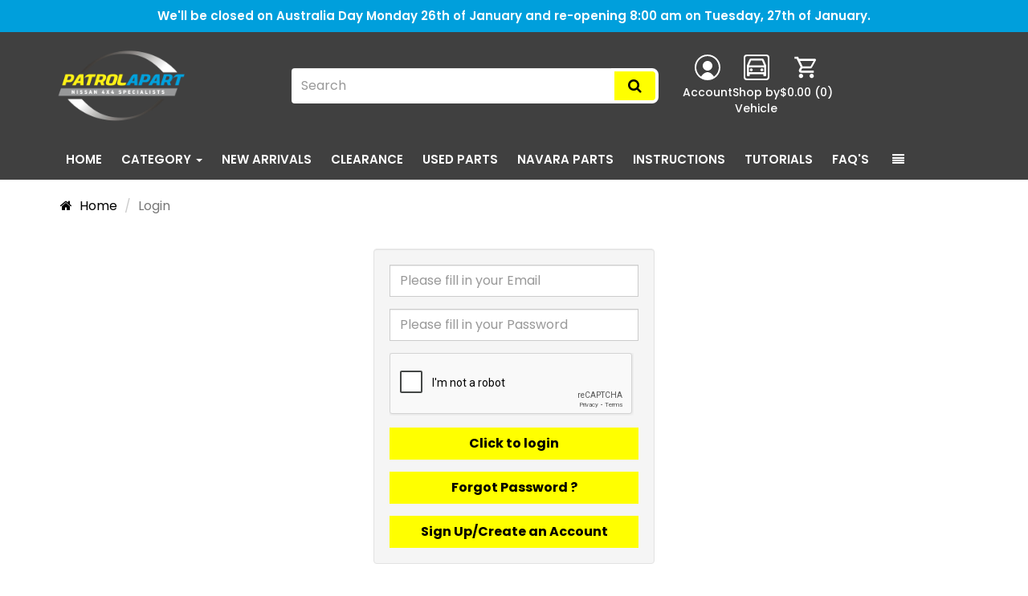

--- FILE ---
content_type: text/html; charset=UTF-8
request_url: https://patrolapart.com.au/login?return_route=https%3A%2F%2Fpatrolapart.com.au%2Fcategory%2Fcorner-light
body_size: 14938
content:
<!doctype html>
<html class="no-js" lang="en" prefix="og: http://ogp.me/ns#">
    <head>
        <meta charset="utf-8">

        <!-- Google Tag Manager 04/04/2025-->
<script>(function(w,d,s,l,i){w[l]=w[l]||[];w[l].push({'gtm.start':
new Date().getTime(),event:'gtm.js'});var f=d.getElementsByTagName(s)[0],
j=d.createElement(s),dl=l!='dataLayer'?'&l='+l:'';j.async=true;j.src=
'https://www.googletagmanager.com/gtm.js?id='+i+dl;f.parentNode.insertBefore(j,f);
})(window,document,'script','dataLayer','GTM-TWH5DHB6');</script>
<!-- End Google Tag Manager -->
<!-- Global site tag (gtag.js) - Google Analytics -->
<script async src="https://www.googletagmanager.com/gtag/js?id=UA-20394114-1"></script>
<script>
  window.dataLayer = window.dataLayer || [];
  function gtag(){dataLayer.push(arguments);}
  gtag('js', new Date());

  gtag('config', 'UA-20394114-1');
</script>
<script type='text/javascript'>
  window.__wtw_lucky_site_id = 203168; 

  (function() { var wa = document.createElement('script'); wa.type = 'text/javascript'; wa.async = true; wa.src = 'https://d10lpsik1i8c69.cloudfront.net/w.js'; var s = document.getElementsByTagName('script')[0]; s.parentNode.insertBefore(wa, s); })();
</script>
<!-- Google tag (gtag.js) -->
<script async src="https://www.googletagmanager.com/gtag/js?id=G-4EK9XB82HS"></script>
<script>
  window.dataLayer = window.dataLayer || [];
  function gtag(){dataLayer.push(arguments);}
  gtag('js', new Date());

  gtag('config', 'G-4EK9XB82HS');
</script>
<!--Lucky Orange BA 17/03/2025-->
<script async defer src="https://tools.luckyorange.com/core/lo.js?site-id=7e4831cd"></script>
<!-- Pintrest ID BA 8/05/2025-->
<meta name="p:domain_verify" content="777c3f815d42c2ca8f3cb7034482bc3e"/>
<style>
    .btn-fill-primary {color: #000000!important;
    background-color: #ffff00!important;
    border-color: #e5e600!important;
    }
    body > div.container.content.column__content > div > div > div.m-product-details > div > div:nth-child(3) > div > div.m-product-details__upsell.mb-3 > h3 { display:none;}
</style>

                    <title>
    Login - Patrolapart
</title>
    <meta name="keywords" content="Nissan patrol Wrecking 4x4 4wd GQ GU Y60 Y61 Genuine">

    <meta name="description" content="Patrolapart">

<link rel="canonical" href="https://patrolapart.com.au/login?return_route=https%3A%2F%2Fpatrolapart.com.au%2Fcategory%2Fcorner-light">


        
        
        
        <meta name="viewport" content="width=device-width, initial-scale=1">
        <meta name="format-detection" content="telephone=no">
        <meta name="SKYPE_TOOLBAR" content="SKYPE_TOOLBAR_PARSER_COMPATIBLE" />

                    <link rel="apple-touch-icon" sizes="57x57" href="/apple-touch-icon-57x57.png">
<link rel="apple-touch-icon" sizes="114x114" href="/apple-touch-icon-114x114.png">
<link rel="apple-touch-icon" sizes="72x72" href="/apple-touch-icon-72x72.png">
<link rel="apple-touch-icon" sizes="144x144" href="/apple-touch-icon-144x144.png">
<link rel="apple-touch-icon" sizes="60x60" href="/apple-touch-icon-60x60.png">
<link rel="apple-touch-icon" sizes="120x120" href="/apple-touch-icon-120x120.png">
<link rel="apple-touch-icon" sizes="76x76" href="/apple-touch-icon-76x76.png">
<link rel="apple-touch-icon" sizes="152x152" href="/apple-touch-icon-152x152.png">
<link rel="apple-touch-icon" sizes="180x180" href="/apple-touch-icon-180x180.png">
<link rel="icon" type="image/png" href="/favicon-192x192.png" sizes="192x192">
<link rel="icon" type="image/png" href="/favicon-160x160.png" sizes="160x160">
<link rel="icon" type="image/png" href="/favicon-96x96.png" sizes="96x96">
<link rel="icon" type="image/png" href="/favicon-16x16.png" sizes="16x16">
<link rel="icon" type="image/png" href="/favicon-32x32.png" sizes="32x32">
        
        <meta name="msapplication-TileColor" content="#111F2C">
        <meta name="msapplication-TileImage" content="/mstile-144x144.png">

                    <link media="all" type="text/css" rel="stylesheet" href="//maxcdn.bootstrapcdn.com/font-awesome/4.7.0/css/font-awesome.min.css">

                    <meta name="theme-color" content="#5f5eaa">
    
    <link rel="preconnect" href="https://fonts.googleapis.com">
    <link rel="preconnect" href="https://fonts.gstatic.com" crossorigin>
    <link media="all" type="text/css" rel="stylesheet" href="//fonts.googleapis.com/css?family=Raleway:400,600,700">

    <link media="all" type="text/css" rel="stylesheet" href="//fonts.googleapis.com/css2?family=Poppins:wght@400;500;600;700;800&amp;display=auto">

            <link media="all" type="text/css" rel="stylesheet" href="https://patrolapart.com.au/assets/patrolapart/app.css?v=1765431280">

            

                            
        <script>
            window.onload = function() {
                FDW.Partly.Rest.storefront = 'XsgrKclU/yigBd5y_qvRQw1GzIQiFS4lJzDBKwLyh4ps78GDkyl4gVeRlY1Zcsw';
                FDW.Partly.Rest.VehicleSelector.minimum_year = 1988;
                FDW.Partly.Rest.VehicleSelector.filtered = {
    "Nissan Patrol": {
        "uvdb_make": "Nissan",
        "uvdb_make_id": "UMAK1369",
        "uvdb_model": "Patrol",
        "uvdb_model_id": "UMOD103718",
        "minimum_year": 1988
    },
    "Ford Maverick": {
        "uvdb_make": "Nissan",
        "uvdb_make_id": "UMAK1356",
        "uvdb_model": "Maverick",
        "uvdb_model_id": "UMOD65242",
        "minimum_year": 1988
    }
};

                                    FDW.Partly.Rest.VehicleSelector.Selected.uvdb_make_id = { id: "UMAK1369", name: "Nissan" };
                    FDW.Partly.Rest.VehicleSelector.Selected.uvdb_model_id = { id: "UMOD103718", name: "Patrol" };

                                            FDW.Partly.Rest.VehicleSelector.Options.uvdb_make_id['UMAK1369'] = "Nissan";
                        FDW.Partly.Rest.VehicleSelector.Options.uvdb_model_id['UMOD103718'] = "Patrol";
                                            FDW.Partly.Rest.VehicleSelector.Options.uvdb_make_id['UMAK1356'] = "Nissan";
                        FDW.Partly.Rest.VehicleSelector.Options.uvdb_model_id['UMOD65242'] = "Maverick";
                                    
                FDW.Partly.query($('#VehicleSelector'));
            };
        </script>
    
        

        <meta name='probely-verification' content='da892b69-e735-4ff5-91a8-814a4269b67d' />

                                </head>
    <body class="logged-out layout--default layout--default--full    fdwuserlogin">
        <!--[if lt IE 8]>
                <p class="browsehappy">You are using an <strong>outdated</strong> browser. Please <a href="http://browsehappy.com/">upgrade your browser</a> to improve your experience.</p>
        <![endif]-->

        <!-- Google Tag Manager (noscript) 04/04/2025 -->
<noscript><iframe src="https://www.googletagmanager.com/ns.html?id=GTM-TWH5DHB6"
height="0" width="0" style="display:none;visibility:hidden"></iframe></noscript>
<!-- End Google Tag Manager (noscript) -->

            
    

        
            
        <div class="l-header__holder">
        <div class="l-header__closure pt-2 pb-2">
        <div class="container">
            <div style="width:100%;text-align:center">We'll be closed on Australia Day Monday 26th of January and re-opening 8:00 am on Tuesday, 27th of January.</div>
        </div>
    </div>

<header class="l-header">
    <div class="container">
        <div class="row flex flex-wrap v-center">

            <div class="col-xs-4 col-sm-3 col-md-2">
                 
    <a href="https://patrolapart.com.au" class="l-header__logo">
        <img src="https://patrolapart.com.au/assets/patrolapart/images/logo.png" class="img-responsive center-block" title="Patrolapart" alt="Patrolapart">
    </a>        
            </div>

            <div class="hidden-xs col-sm-4 col-md-5 pr-sm-0 col-md-offset-1">
                <form method="GET" action="https://patrolapart.com.au/product-search" accept-charset="UTF-8" role="form" class="form" id="productsearch">

    <div class="input-group">

        <input class="form-control" placeholder="Search" data-autosuggest-header="https://patrolapart.com.au/form/autosuggest" name="criteria" type="text">

        <div class="input-group-btn">
            <button type="submit" class="l-header__search btn btn-primary text-uppercase">
              <i class="fa fa-search"></i>
            </button>
        </div>

    </div>

</form>            </div>

            <div class="col-xs-8 col-sm-5 col-md-4 pl-xs-0">

                <div class="l-header-actions">

                    
                                                    <li class="l-header-actions__account">
                <a href="https://patrolapart.com.au/login" class="login">
            <div class="l-header-actions__icon-holder">
                <svg width="32" height="32" viewBox="0 0 32 32" fill="none" xmlns="http://www.w3.org/2000/svg">
                  <g clip-path="url(#clip0_192_8)">
                  <path d="M22 14C22 17.32 19.32 20 16 20C12.68 20 10 17.32 10 14C10 10.68 12.68 8 16 8C19.32 8 22 10.68 22 14Z" fill="white"/>
                  <path fill-rule="evenodd" clip-rule="evenodd" d="M32 16C32 24.84 24.84 32 16 32C7.16 32 0 24.84 0 16C0 7.16 7.16 0 16 0C24.84 0 32 7.16 32 16ZM8 27.5C8.32 26.968 11.42 22 15.98 22C20.52 22 23.64 26.98 23.96 27.5C25.8197 26.214 27.3393 24.4955 28.3879 22.4922C29.4365 20.489 29.9829 18.2611 29.98 16C29.98 8.26 23.72 2 15.98 2C8.24 2 1.98 8.26 1.98 16C1.98 20.76 4.36 24.98 8 27.5Z" fill="white"/>
                  </g>
                  <defs>
                  <clipPath id="clip0_192_8">
                  <rect width="32" height="32" fill="white"/>
                  </clipPath>
                  </defs>
                </svg>
            </div>
            <span class="l-header-actions__widget-text">Account</span>
        </a>
    </li>
                        
                        <li class="l-header-actions__vehicle-search">
                            <button class="l-header-search-icon l-header-search__vehicle-btn open-search">
                                <div class="l-header-actions__icon-holder text-center">
                                    <svg width="32" height="32" viewBox="0 0 32 32" fill="none" xmlns="http://www.w3.org/2000/svg">
                                      <rect x="1" y="1" width="30" height="30" rx="3" stroke="white" stroke-width="2"/>
                                      <path d="M24.4 24.5556H7.6V25.7778C7.6 26.1019 7.47357 26.4128 7.24853 26.642C7.02348 26.8712 6.71826 27 6.4 27H5.2C4.88174 27 4.57652 26.8712 4.35147 26.642C4.12643 26.4128 4 26.1019 4 25.7778V13.5556L6.976 6.48133C7.16119 6.04133 7.46915 5.6664 7.86167 5.40306C8.25418 5.13973 8.71398 4.99958 9.184 5H22.816C23.2856 5.00005 23.7449 5.14043 24.1369 5.40374C24.529 5.66705 24.8366 6.04172 25.0216 6.48133L28 13.5556V25.7778C28 26.1019 27.8736 26.4128 27.6485 26.642C27.4235 26.8712 27.1183 27 26.8 27H25.6C25.2817 27 24.9765 26.8712 24.7515 26.642C24.5264 26.4128 24.4 26.1019 24.4 25.7778V24.5556ZM25.6 16H6.4V22.1111H25.6V16ZM6.6112 13.5556H25.3888L22.8172 7.44445H9.184L6.6112 13.5556ZM9.4 20.8889C8.92261 20.8889 8.46477 20.6957 8.12721 20.3519C7.78964 20.0081 7.6 19.5418 7.6 19.0556C7.6 18.5693 7.78964 18.103 8.12721 17.7592C8.46477 17.4154 8.92261 17.2222 9.4 17.2222C9.87739 17.2222 10.3352 17.4154 10.6728 17.7592C11.0104 18.103 11.2 18.5693 11.2 19.0556C11.2 19.5418 11.0104 20.0081 10.6728 20.3519C10.3352 20.6957 9.87739 20.8889 9.4 20.8889ZM22.6 20.8889C22.1226 20.8889 21.6648 20.6957 21.3272 20.3519C20.9896 20.0081 20.8 19.5418 20.8 19.0556C20.8 18.5693 20.9896 18.103 21.3272 17.7592C21.6648 17.4154 22.1226 17.2222 22.6 17.2222C23.0774 17.2222 23.5352 17.4154 23.8728 17.7592C24.2104 18.103 24.4 18.5693 24.4 19.0556C24.4 19.5418 24.2104 20.0081 23.8728 20.3519C23.5352 20.6957 23.0774 20.8889 22.6 20.8889Z" fill="white"/>
                                    </svg>
                                </div>
                                <span class="l-header-actions__widget-text">Shop by<br>Vehicle</span>
                            </button>
                        </li>

                                                                                    <li class="l-header-actions__cart" data-url="https://patrolapart.com.au/ajax/cart/header/cart" role="menuitem">
    <a href="https://patrolapart.com.au/cart">
        
        <div class="l-header-actions__icon-holder text-center">
            <svg width="32" height="32" viewBox="0 0 32 32" fill="none" xmlns="http://www.w3.org/2000/svg">
              <path d="M22.6666 24.0001C23.3739 24.0001 24.0522 24.281 24.5523 24.7811C25.0524 25.2812 25.3333 25.9595 25.3333 26.6667C25.3333 27.374 25.0524 28.0523 24.5523 28.5524C24.0522 29.0525 23.3739 29.3334 22.6666 29.3334C21.9594 29.3334 21.2811 29.0525 20.781 28.5524C20.2809 28.0523 20 27.374 20 26.6667C20 25.1867 21.1866 24.0001 22.6666 24.0001ZM1.33331 2.66675H5.69331L6.94665 5.33341H26.6666C27.0203 5.33341 27.3594 5.47389 27.6095 5.72394C27.8595 5.97399 28 6.31313 28 6.66675C28 6.89341 27.9333 7.12008 27.84 7.33341L23.0666 15.9601C22.6133 16.7734 21.7333 17.3334 20.7333 17.3334H10.8L9.59998 19.5067L9.55998 19.6667C9.55998 19.7552 9.5951 19.8399 9.65761 19.9024C9.72012 19.965 9.80491 20.0001 9.89331 20.0001H25.3333V22.6667H9.33331C8.62607 22.6667 7.94779 22.3858 7.44769 21.8857C6.9476 21.3856 6.66665 20.7073 6.66665 20.0001C6.66665 19.5334 6.78665 19.0934 6.98665 18.7201L8.79998 15.4534L3.99998 5.33341H1.33331V2.66675ZM9.33331 24.0001C10.0406 24.0001 10.7188 24.281 11.2189 24.7811C11.719 25.2812 12 25.9595 12 26.6667C12 27.374 11.719 28.0523 11.2189 28.5524C10.7188 29.0525 10.0406 29.3334 9.33331 29.3334C8.62607 29.3334 7.94779 29.0525 7.44769 28.5524C6.9476 28.0523 6.66665 27.374 6.66665 26.6667C6.66665 25.1867 7.85331 24.0001 9.33331 24.0001ZM21.3333 14.6667L25.04 8.00008H8.18665L11.3333 14.6667H21.3333Z" fill="white"/>
            </svg>
        </div>
        <span class="l-header-actions__widget-text hidden-md hidden-lg">Cart</span>
        
        <span class="l-header-actions__total l-header-actions__widget-text hidden-xs hidden-sm">
            $0.00

                    </span>

        <span class="l-header-actions__quantity l-header-actions__widget-text hidden-xs hidden-sm">(0)</span>
    </a>
</li>
                                                    
                    
                </div>

                <div class="burger js-menuToggle hidden-md hidden-lg">
                    <div class="text-center"><i class="fa fa-navicon"></i></div>
                    <span>Menu</span>
                </div>
            </div>

        </div>

        <div class="row">
            <div class="col-xs-12 hidden-sm hidden-md hidden-lg pt-4">
                <form method="GET" action="https://patrolapart.com.au/product-search" accept-charset="UTF-8" role="form" class="form" id="productsearch">

    <div class="input-group">

        <input class="form-control" placeholder="Search" data-autosuggest-header="https://patrolapart.com.au/form/autosuggest" name="criteria" type="text">

        <div class="input-group-btn">
            <button type="submit" class="l-header__search btn btn-primary text-uppercase">
              <i class="fa fa-search"></i>
            </button>
        </div>

    </div>

</form>            </div>
        </div>
    </div>

</header>
        <div class="l-navigation-holder">
    <div class="l-navigation hidden-xs hidden-sm">
        <nav class="navbar navbar-default hidden-xs" role="navigation">

            <div class="container container-nav">

                <ul class="nav navbar-nav text-uppercase list-unstyled">
                    <li  >
                        <a href="https://patrolapart.com.au"  >Home</a>
                    </li>

                    <li class="dropdown mega-dropdown l-mega-menu">
    <a href="https://patrolapart.com.au/product-search" class="dropdown-toggle" data-hover="dropdown" data-close-others="false" title="View All">
        Category <span class="caret"></span>
    </a>

    <div class="dropdown-menu mega-dropdown-menu hidden-xs">
        <div class="container">
            <div class="l-mega-menu__holder">
                                                                                <ul class="l_mega-menu__sub-cat flex flex-wrap list-unstyled">
    <a href="https://patrolapart.com.au/product-search?category_id=153" class="l_mega-menu__sub-cat-title" data-hover="" data-close-others="" title="View All Accessories">
        Accessories
    </a>
    <div class="l_mega-menu__sub-cat-items">
        
                    <ul class="l-mage-menu__item flex flex-wrap list-unstyled">
                                    <li class="col-xs-12 col-sm-6 col-md-3 col-lg-3 mb-4">
                        <ul class="list-unstyled">
                            <li>
                                <a class="l-mega-menu__category" href="https://patrolapart.com.au/product-search?category_id=170" title="Engine">
                                    Books and Manuals
                                </a>
                            </li>
                        </ul>
                    </li>
                                    <li class="col-xs-12 col-sm-6 col-md-3 col-lg-3 mb-4">
                        <ul class="list-unstyled">
                            <li>
                                <a class="l-mega-menu__category" href="https://patrolapart.com.au/product-search?category_id=168" title="Engine">
                                    Cargo Area Parts and Accessories
                                </a>
                            </li>
                        </ul>
                    </li>
                                    <li class="col-xs-12 col-sm-6 col-md-3 col-lg-3 mb-4">
                        <ul class="list-unstyled">
                            <li>
                                <a class="l-mega-menu__category" href="https://patrolapart.com.au/product-search?category_id=160" title="Engine">
                                    Console
                                </a>
                            </li>
                        </ul>
                    </li>
                                    <li class="col-xs-12 col-sm-6 col-md-3 col-lg-3 mb-4">
                        <ul class="list-unstyled">
                            <li>
                                <a class="l-mega-menu__category" href="https://patrolapart.com.au/product-search?category_id=171" title="Engine">
                                    Decals and Emblems
                                </a>
                            </li>
                        </ul>
                    </li>
                                    <li class="col-xs-12 col-sm-6 col-md-3 col-lg-3 mb-4">
                        <ul class="list-unstyled">
                            <li>
                                <a class="l-mega-menu__category" href="https://patrolapart.com.au/product-search?category_id=176" title="Engine">
                                    Exterior Accessories
                                </a>
                            </li>
                        </ul>
                    </li>
                                    <li class="col-xs-12 col-sm-6 col-md-3 col-lg-3 mb-4">
                        <ul class="list-unstyled">
                            <li>
                                <a class="l-mega-menu__category" href="https://patrolapart.com.au/product-search?category_id=429" title="Engine">
                                    Fenders
                                </a>
                            </li>
                        </ul>
                    </li>
                                    <li class="col-xs-12 col-sm-6 col-md-3 col-lg-3 mb-4">
                        <ul class="list-unstyled">
                            <li>
                                <a class="l-mega-menu__category" href="https://patrolapart.com.au/product-search?category_id=161" title="Engine">
                                    Floor
                                </a>
                            </li>
                        </ul>
                    </li>
                                    <li class="col-xs-12 col-sm-6 col-md-3 col-lg-3 mb-4">
                        <ul class="list-unstyled">
                            <li>
                                <a class="l-mega-menu__category" href="https://patrolapart.com.au/product-search?category_id=156" title="Engine">
                                    Instrumentation
                                </a>
                            </li>
                        </ul>
                    </li>
                                    <li class="col-xs-12 col-sm-6 col-md-3 col-lg-3 mb-4">
                        <ul class="list-unstyled">
                            <li>
                                <a class="l-mega-menu__category" href="https://patrolapart.com.au/product-search?category_id=177" title="Engine">
                                    Interior Accessories
                                </a>
                            </li>
                        </ul>
                    </li>
                                    <li class="col-xs-12 col-sm-6 col-md-3 col-lg-3 mb-4">
                        <ul class="list-unstyled">
                            <li>
                                <a class="l-mega-menu__category" href="https://patrolapart.com.au/product-search?category_id=155" title="Engine">
                                    Mapping and Navigation
                                </a>
                            </li>
                        </ul>
                    </li>
                                    <li class="col-xs-12 col-sm-6 col-md-3 col-lg-3 mb-4">
                        <ul class="list-unstyled">
                            <li>
                                <a class="l-mega-menu__category" href="https://patrolapart.com.au/product-search?category_id=173" title="Engine">
                                    Merchandise
                                </a>
                            </li>
                        </ul>
                    </li>
                                    <li class="col-xs-12 col-sm-6 col-md-3 col-lg-3 mb-4">
                        <ul class="list-unstyled">
                            <li>
                                <a class="l-mega-menu__category" href="https://patrolapart.com.au/product-search?category_id=451" title="Engine">
                                    Mirrors
                                </a>
                            </li>
                        </ul>
                    </li>
                                    <li class="col-xs-12 col-sm-6 col-md-3 col-lg-3 mb-4">
                        <ul class="list-unstyled">
                            <li>
                                <a class="l-mega-menu__category" href="https://patrolapart.com.au/product-search?category_id=154" title="Engine">
                                    Off-road & Camping
                                </a>
                            </li>
                        </ul>
                    </li>
                                    <li class="col-xs-12 col-sm-6 col-md-3 col-lg-3 mb-4">
                        <ul class="list-unstyled">
                            <li>
                                <a class="l-mega-menu__category" href="https://patrolapart.com.au/product-search?category_id=157" title="Engine">
                                    Recovery Equipment
                                </a>
                            </li>
                        </ul>
                    </li>
                                    <li class="col-xs-12 col-sm-6 col-md-3 col-lg-3 mb-4">
                        <ul class="list-unstyled">
                            <li>
                                <a class="l-mega-menu__category" href="https://patrolapart.com.au/product-search?category_id=164" title="Engine">
                                    Roof
                                </a>
                            </li>
                        </ul>
                    </li>
                                    <li class="col-xs-12 col-sm-6 col-md-3 col-lg-3 mb-4">
                        <ul class="list-unstyled">
                            <li>
                                <a class="l-mega-menu__category" href="https://patrolapart.com.au/product-search?category_id=172" title="Engine">
                                    Safety Products
                                </a>
                            </li>
                        </ul>
                    </li>
                                    <li class="col-xs-12 col-sm-6 col-md-3 col-lg-3 mb-4">
                        <ul class="list-unstyled">
                            <li>
                                <a class="l-mega-menu__category" href="https://patrolapart.com.au/product-search?category_id=494" title="Engine">
                                    Sensors
                                </a>
                            </li>
                        </ul>
                    </li>
                                    <li class="col-xs-12 col-sm-6 col-md-3 col-lg-3 mb-4">
                        <ul class="list-unstyled">
                            <li>
                                <a class="l-mega-menu__category" href="https://patrolapart.com.au/product-search?category_id=167" title="Engine">
                                    Towing and Recovery Points
                                </a>
                            </li>
                        </ul>
                    </li>
                                    <li class="col-xs-12 col-sm-6 col-md-3 col-lg-3 mb-4">
                        <ul class="list-unstyled">
                            <li>
                                <a class="l-mega-menu__category" href="https://patrolapart.com.au/product-search?category_id=175" title="Engine">
                                    Winch
                                </a>
                            </li>
                        </ul>
                    </li>
                            </ul>
        
        
        
    </div>
</ul>
                                                                                                    <ul class="l_mega-menu__sub-cat flex flex-wrap list-unstyled">
    <a href="https://patrolapart.com.au/product-search?category_id=296" class="l_mega-menu__sub-cat-title" data-hover="" data-close-others="" title="View All Air and Fuel Delivery">
        Air and Fuel Delivery
    </a>
    <div class="l_mega-menu__sub-cat-items">
        
                    <ul class="l-mage-menu__item flex flex-wrap list-unstyled">
                                    <li class="col-xs-12 col-sm-6 col-md-3 col-lg-3 mb-4">
                        <ul class="list-unstyled">
                            <li>
                                <a class="l-mega-menu__category" href="https://patrolapart.com.au/product-search?category_id=299" title="Engine">
                                    Air and Fuel Control
                                </a>
                            </li>
                        </ul>
                    </li>
                                    <li class="col-xs-12 col-sm-6 col-md-3 col-lg-3 mb-4">
                        <ul class="list-unstyled">
                            <li>
                                <a class="l-mega-menu__category" href="https://patrolapart.com.au/product-search?category_id=298" title="Engine">
                                    Brackets, Flanges and Hangers
                                </a>
                            </li>
                        </ul>
                    </li>
                                    <li class="col-xs-12 col-sm-6 col-md-3 col-lg-3 mb-4">
                        <ul class="list-unstyled">
                            <li>
                                <a class="l-mega-menu__category" href="https://patrolapart.com.au/product-search?category_id=300" title="Engine">
                                    Control Modules
                                </a>
                            </li>
                        </ul>
                    </li>
                                    <li class="col-xs-12 col-sm-6 col-md-3 col-lg-3 mb-4">
                        <ul class="list-unstyled">
                            <li>
                                <a class="l-mega-menu__category" href="https://patrolapart.com.au/product-search?category_id=301" title="Engine">
                                    Electrical Connectors
                                </a>
                            </li>
                        </ul>
                    </li>
                                    <li class="col-xs-12 col-sm-6 col-md-3 col-lg-3 mb-4">
                        <ul class="list-unstyled">
                            <li>
                                <a class="l-mega-menu__category" href="https://patrolapart.com.au/product-search?category_id=302" title="Engine">
                                    Filters and Airboxes
                                </a>
                            </li>
                        </ul>
                    </li>
                                    <li class="col-xs-12 col-sm-6 col-md-3 col-lg-3 mb-4">
                        <ul class="list-unstyled">
                            <li>
                                <a class="l-mega-menu__category" href="https://patrolapart.com.au/product-search?category_id=297" title="Engine">
                                    Forced Induction
                                </a>
                            </li>
                        </ul>
                    </li>
                                    <li class="col-xs-12 col-sm-6 col-md-3 col-lg-3 mb-4">
                        <ul class="list-unstyled">
                            <li>
                                <a class="l-mega-menu__category" href="https://patrolapart.com.au/product-search?category_id=304" title="Engine">
                                    Fuel Pumps and Sender Units
                                </a>
                            </li>
                        </ul>
                    </li>
                                    <li class="col-xs-12 col-sm-6 col-md-3 col-lg-3 mb-4">
                        <ul class="list-unstyled">
                            <li>
                                <a class="l-mega-menu__category" href="https://patrolapart.com.au/product-search?category_id=305" title="Engine">
                                    Fuel Storage
                                </a>
                            </li>
                        </ul>
                    </li>
                                    <li class="col-xs-12 col-sm-6 col-md-3 col-lg-3 mb-4">
                        <ul class="list-unstyled">
                            <li>
                                <a class="l-mega-menu__category" href="https://patrolapart.com.au/product-search?category_id=303" title="Engine">
                                    Fuel System and Related Products
                                </a>
                            </li>
                        </ul>
                    </li>
                                    <li class="col-xs-12 col-sm-6 col-md-3 col-lg-3 mb-4">
                        <ul class="list-unstyled">
                            <li>
                                <a class="l-mega-menu__category" href="https://patrolapart.com.au/product-search?category_id=306" title="Engine">
                                    Gaskets and Sealing Systems
                                </a>
                            </li>
                        </ul>
                    </li>
                                    <li class="col-xs-12 col-sm-6 col-md-3 col-lg-3 mb-4">
                        <ul class="list-unstyled">
                            <li>
                                <a class="l-mega-menu__category" href="https://patrolapart.com.au/product-search?category_id=313" title="Engine">
                                    Hardware, Fasteners and Fittings
                                </a>
                            </li>
                        </ul>
                    </li>
                                    <li class="col-xs-12 col-sm-6 col-md-3 col-lg-3 mb-4">
                        <ul class="list-unstyled">
                            <li>
                                <a class="l-mega-menu__category" href="https://patrolapart.com.au/product-search?category_id=307" title="Engine">
                                    Hoses and Pipes
                                </a>
                            </li>
                        </ul>
                    </li>
                                    <li class="col-xs-12 col-sm-6 col-md-3 col-lg-3 mb-4">
                        <ul class="list-unstyled">
                            <li>
                                <a class="l-mega-menu__category" href="https://patrolapart.com.au/product-search?category_id=311" title="Engine">
                                    Raised Air Intake/Snorkels
                                </a>
                            </li>
                        </ul>
                    </li>
                                    <li class="col-xs-12 col-sm-6 col-md-3 col-lg-3 mb-4">
                        <ul class="list-unstyled">
                            <li>
                                <a class="l-mega-menu__category" href="https://patrolapart.com.au/product-search?category_id=308" title="Engine">
                                    Sensors
                                </a>
                            </li>
                        </ul>
                    </li>
                                    <li class="col-xs-12 col-sm-6 col-md-3 col-lg-3 mb-4">
                        <ul class="list-unstyled">
                            <li>
                                <a class="l-mega-menu__category" href="https://patrolapart.com.au/product-search?category_id=314" title="Engine">
                                    Service Kits
                                </a>
                            </li>
                        </ul>
                    </li>
                                    <li class="col-xs-12 col-sm-6 col-md-3 col-lg-3 mb-4">
                        <ul class="list-unstyled">
                            <li>
                                <a class="l-mega-menu__category" href="https://patrolapart.com.au/product-search?category_id=309" title="Engine">
                                    Switches, Solenoids and Actuators
                                </a>
                            </li>
                        </ul>
                    </li>
                                    <li class="col-xs-12 col-sm-6 col-md-3 col-lg-3 mb-4">
                        <ul class="list-unstyled">
                            <li>
                                <a class="l-mega-menu__category" href="https://patrolapart.com.au/product-search?category_id=310" title="Engine">
                                    Turbocharger, Supercharger and Ram Air
                                </a>
                            </li>
                        </ul>
                    </li>
                            </ul>
        
        
        
    </div>
</ul>
                                                                                                    <ul class="l_mega-menu__sub-cat flex flex-wrap list-unstyled">
    <a href="https://patrolapart.com.au/product-search?category_id=218" class="l_mega-menu__sub-cat-title" data-hover="" data-close-others="" title="View All Belts and Cooling">
        Belts and Cooling
    </a>
    <div class="l_mega-menu__sub-cat-items">
        
                    <ul class="l-mage-menu__item flex flex-wrap list-unstyled">
                                    <li class="col-xs-12 col-sm-6 col-md-3 col-lg-3 mb-4">
                        <ul class="list-unstyled">
                            <li>
                                <a class="l-mega-menu__category" href="https://patrolapart.com.au/product-search?category_id=228" title="Engine">
                                    Accessory Drive Belt System Components
                                </a>
                            </li>
                        </ul>
                    </li>
                                    <li class="col-xs-12 col-sm-6 col-md-3 col-lg-3 mb-4">
                        <ul class="list-unstyled">
                            <li>
                                <a class="l-mega-menu__category" href="https://patrolapart.com.au/product-search?category_id=219" title="Engine">
                                    Brackets, Flanges and Hangers
                                </a>
                            </li>
                        </ul>
                    </li>
                                    <li class="col-xs-12 col-sm-6 col-md-3 col-lg-3 mb-4">
                        <ul class="list-unstyled">
                            <li>
                                <a class="l-mega-menu__category" href="https://patrolapart.com.au/product-search?category_id=425" title="Engine">
                                    Bushings
                                </a>
                            </li>
                        </ul>
                    </li>
                                    <li class="col-xs-12 col-sm-6 col-md-3 col-lg-3 mb-4">
                        <ul class="list-unstyled">
                            <li>
                                <a class="l-mega-menu__category" href="https://patrolapart.com.au/product-search?category_id=220" title="Engine">
                                    Cooling Fan, Clutch and Motor
                                </a>
                            </li>
                        </ul>
                    </li>
                                    <li class="col-xs-12 col-sm-6 col-md-3 col-lg-3 mb-4">
                        <ul class="list-unstyled">
                            <li>
                                <a class="l-mega-menu__category" href="https://patrolapart.com.au/product-search?category_id=221" title="Engine">
                                    Gaskets and Sealing Systems
                                </a>
                            </li>
                        </ul>
                    </li>
                                    <li class="col-xs-12 col-sm-6 col-md-3 col-lg-3 mb-4">
                        <ul class="list-unstyled">
                            <li>
                                <a class="l-mega-menu__category" href="https://patrolapart.com.au/product-search?category_id=227" title="Engine">
                                    Hardware, Fasteners and Fittings
                                </a>
                            </li>
                        </ul>
                    </li>
                                    <li class="col-xs-12 col-sm-6 col-md-3 col-lg-3 mb-4">
                        <ul class="list-unstyled">
                            <li>
                                <a class="l-mega-menu__category" href="https://patrolapart.com.au/product-search?category_id=222" title="Engine">
                                    Hoses and Pipes
                                </a>
                            </li>
                        </ul>
                    </li>
                                    <li class="col-xs-12 col-sm-6 col-md-3 col-lg-3 mb-4">
                        <ul class="list-unstyled">
                            <li>
                                <a class="l-mega-menu__category" href="https://patrolapart.com.au/product-search?category_id=223" title="Engine">
                                    Radiators, Coolers and Related Components
                                </a>
                            </li>
                        </ul>
                    </li>
                                    <li class="col-xs-12 col-sm-6 col-md-3 col-lg-3 mb-4">
                        <ul class="list-unstyled">
                            <li>
                                <a class="l-mega-menu__category" href="https://patrolapart.com.au/product-search?category_id=224" title="Engine">
                                    Sending Units
                                </a>
                            </li>
                        </ul>
                    </li>
                                    <li class="col-xs-12 col-sm-6 col-md-3 col-lg-3 mb-4">
                        <ul class="list-unstyled">
                            <li>
                                <a class="l-mega-menu__category" href="https://patrolapart.com.au/product-search?category_id=225" title="Engine">
                                    Sensors
                                </a>
                            </li>
                        </ul>
                    </li>
                                    <li class="col-xs-12 col-sm-6 col-md-3 col-lg-3 mb-4">
                        <ul class="list-unstyled">
                            <li>
                                <a class="l-mega-menu__category" href="https://patrolapart.com.au/product-search?category_id=496" title="Engine">
                                    Switches, Solenoids and Actuators
                                </a>
                            </li>
                        </ul>
                    </li>
                                    <li class="col-xs-12 col-sm-6 col-md-3 col-lg-3 mb-4">
                        <ul class="list-unstyled">
                            <li>
                                <a class="l-mega-menu__category" href="https://patrolapart.com.au/product-search?category_id=229" title="Engine">
                                    Thermostat and Housing
                                </a>
                            </li>
                        </ul>
                    </li>
                                    <li class="col-xs-12 col-sm-6 col-md-3 col-lg-3 mb-4">
                        <ul class="list-unstyled">
                            <li>
                                <a class="l-mega-menu__category" href="https://patrolapart.com.au/product-search?category_id=226" title="Engine">
                                    Water Pump and Related Components
                                </a>
                            </li>
                        </ul>
                    </li>
                            </ul>
        
        
        
    </div>
</ul>
                                                                                                    <ul class="l_mega-menu__sub-cat flex flex-wrap list-unstyled">
    <a href="https://patrolapart.com.au/product-search?category_id=178" class="l_mega-menu__sub-cat-title" data-hover="" data-close-others="" title="View All Body">
        Body
    </a>
    <div class="l_mega-menu__sub-cat-items">
        
                    <ul class="l-mage-menu__item flex flex-wrap list-unstyled">
                                    <li class="col-xs-12 col-sm-6 col-md-3 col-lg-3 mb-4">
                        <ul class="list-unstyled">
                            <li>
                                <a class="l-mega-menu__category" href="https://patrolapart.com.au/product-search?category_id=438" title="Engine">
                                    Assortments
                                </a>
                            </li>
                        </ul>
                    </li>
                                    <li class="col-xs-12 col-sm-6 col-md-3 col-lg-3 mb-4">
                        <ul class="list-unstyled">
                            <li>
                                <a class="l-mega-menu__category" href="https://patrolapart.com.au/product-search?category_id=190" title="Engine">
                                    Bonnet
                                </a>
                            </li>
                        </ul>
                    </li>
                                    <li class="col-xs-12 col-sm-6 col-md-3 col-lg-3 mb-4">
                        <ul class="list-unstyled">
                            <li>
                                <a class="l-mega-menu__category" href="https://patrolapart.com.au/product-search?category_id=180" title="Engine">
                                    Brackets, Flanges and Hangers
                                </a>
                            </li>
                        </ul>
                    </li>
                                    <li class="col-xs-12 col-sm-6 col-md-3 col-lg-3 mb-4">
                        <ul class="list-unstyled">
                            <li>
                                <a class="l-mega-menu__category" href="https://patrolapart.com.au/product-search?category_id=202" title="Engine">
                                    Cargo Area Parts and Accessories
                                </a>
                            </li>
                        </ul>
                    </li>
                                    <li class="col-xs-12 col-sm-6 col-md-3 col-lg-3 mb-4">
                        <ul class="list-unstyled">
                            <li>
                                <a class="l-mega-menu__category" href="https://patrolapart.com.au/product-search?category_id=187" title="Engine">
                                    Chassis and Body
                                </a>
                            </li>
                        </ul>
                    </li>
                                    <li class="col-xs-12 col-sm-6 col-md-3 col-lg-3 mb-4">
                        <ul class="list-unstyled">
                            <li>
                                <a class="l-mega-menu__category" href="https://patrolapart.com.au/product-search?category_id=182" title="Engine">
                                    Console
                                </a>
                            </li>
                        </ul>
                    </li>
                                    <li class="col-xs-12 col-sm-6 col-md-3 col-lg-3 mb-4">
                        <ul class="list-unstyled">
                            <li>
                                <a class="l-mega-menu__category" href="https://patrolapart.com.au/product-search?category_id=205" title="Engine">
                                    Dashboard
                                </a>
                            </li>
                        </ul>
                    </li>
                                    <li class="col-xs-12 col-sm-6 col-md-3 col-lg-3 mb-4">
                        <ul class="list-unstyled">
                            <li>
                                <a class="l-mega-menu__category" href="https://patrolapart.com.au/product-search?category_id=459" title="Engine">
                                    Decals and Emblems
                                </a>
                            </li>
                        </ul>
                    </li>
                                    <li class="col-xs-12 col-sm-6 col-md-3 col-lg-3 mb-4">
                        <ul class="list-unstyled">
                            <li>
                                <a class="l-mega-menu__category" href="https://patrolapart.com.au/product-search?category_id=184" title="Engine">
                                    Doors
                                </a>
                            </li>
                        </ul>
                    </li>
                                    <li class="col-xs-12 col-sm-6 col-md-3 col-lg-3 mb-4">
                        <ul class="list-unstyled">
                            <li>
                                <a class="l-mega-menu__category" href="https://patrolapart.com.au/product-search?category_id=186" title="Engine">
                                    Floor
                                </a>
                            </li>
                        </ul>
                    </li>
                                    <li class="col-xs-12 col-sm-6 col-md-3 col-lg-3 mb-4">
                        <ul class="list-unstyled">
                            <li>
                                <a class="l-mega-menu__category" href="https://patrolapart.com.au/product-search?category_id=206" title="Engine">
                                    Front Body
                                </a>
                            </li>
                        </ul>
                    </li>
                                    <li class="col-xs-12 col-sm-6 col-md-3 col-lg-3 mb-4">
                        <ul class="list-unstyled">
                            <li>
                                <a class="l-mega-menu__category" href="https://patrolapart.com.au/product-search?category_id=181" title="Engine">
                                    Front and Rear Bars
                                </a>
                            </li>
                        </ul>
                    </li>
                                    <li class="col-xs-12 col-sm-6 col-md-3 col-lg-3 mb-4">
                        <ul class="list-unstyled">
                            <li>
                                <a class="l-mega-menu__category" href="https://patrolapart.com.au/product-search?category_id=430" title="Engine">
                                    Gaskets and Sealing Systems
                                </a>
                            </li>
                        </ul>
                    </li>
                                    <li class="col-xs-12 col-sm-6 col-md-3 col-lg-3 mb-4">
                        <ul class="list-unstyled">
                            <li>
                                <a class="l-mega-menu__category" href="https://patrolapart.com.au/product-search?category_id=188" title="Engine">
                                    Glass, Windows and Related Components
                                </a>
                            </li>
                        </ul>
                    </li>
                                    <li class="col-xs-12 col-sm-6 col-md-3 col-lg-3 mb-4">
                        <ul class="list-unstyled">
                            <li>
                                <a class="l-mega-menu__category" href="https://patrolapart.com.au/product-search?category_id=189" title="Engine">
                                    Grille
                                </a>
                            </li>
                        </ul>
                    </li>
                                    <li class="col-xs-12 col-sm-6 col-md-3 col-lg-3 mb-4">
                        <ul class="list-unstyled">
                            <li>
                                <a class="l-mega-menu__category" href="https://patrolapart.com.au/product-search?category_id=185" title="Engine">
                                    Guards, Flares and Mudflaps
                                </a>
                            </li>
                        </ul>
                    </li>
                                    <li class="col-xs-12 col-sm-6 col-md-3 col-lg-3 mb-4">
                        <ul class="list-unstyled">
                            <li>
                                <a class="l-mega-menu__category" href="https://patrolapart.com.au/product-search?category_id=203" title="Engine">
                                    Hardware, Fasteners and Fittings
                                </a>
                            </li>
                        </ul>
                    </li>
                                    <li class="col-xs-12 col-sm-6 col-md-3 col-lg-3 mb-4">
                        <ul class="list-unstyled">
                            <li>
                                <a class="l-mega-menu__category" href="https://patrolapart.com.au/product-search?category_id=191" title="Engine">
                                    Instrument Panel
                                </a>
                            </li>
                        </ul>
                    </li>
                                    <li class="col-xs-12 col-sm-6 col-md-3 col-lg-3 mb-4">
                        <ul class="list-unstyled">
                            <li>
                                <a class="l-mega-menu__category" href="https://patrolapart.com.au/product-search?category_id=192" title="Engine">
                                    Mirrors
                                </a>
                            </li>
                        </ul>
                    </li>
                                    <li class="col-xs-12 col-sm-6 col-md-3 col-lg-3 mb-4">
                        <ul class="list-unstyled">
                            <li>
                                <a class="l-mega-menu__category" href="https://patrolapart.com.au/product-search?category_id=193" title="Engine">
                                    Quarter Panel
                                </a>
                            </li>
                        </ul>
                    </li>
                                    <li class="col-xs-12 col-sm-6 col-md-3 col-lg-3 mb-4">
                        <ul class="list-unstyled">
                            <li>
                                <a class="l-mega-menu__category" href="https://patrolapart.com.au/product-search?category_id=194" title="Engine">
                                    Rear Body
                                </a>
                            </li>
                        </ul>
                    </li>
                                    <li class="col-xs-12 col-sm-6 col-md-3 col-lg-3 mb-4">
                        <ul class="list-unstyled">
                            <li>
                                <a class="l-mega-menu__category" href="https://patrolapart.com.au/product-search?category_id=196" title="Engine">
                                    Roof
                                </a>
                            </li>
                        </ul>
                    </li>
                                    <li class="col-xs-12 col-sm-6 col-md-3 col-lg-3 mb-4">
                        <ul class="list-unstyled">
                            <li>
                                <a class="l-mega-menu__category" href="https://patrolapart.com.au/product-search?category_id=197" title="Engine">
                                    Seats
                                </a>
                            </li>
                        </ul>
                    </li>
                                    <li class="col-xs-12 col-sm-6 col-md-3 col-lg-3 mb-4">
                        <ul class="list-unstyled">
                            <li>
                                <a class="l-mega-menu__category" href="https://patrolapart.com.au/product-search?category_id=495" title="Engine">
                                    Sensors
                                </a>
                            </li>
                        </ul>
                    </li>
                                    <li class="col-xs-12 col-sm-6 col-md-3 col-lg-3 mb-4">
                        <ul class="list-unstyled">
                            <li>
                                <a class="l-mega-menu__category" href="https://patrolapart.com.au/product-search?category_id=413" title="Engine">
                                    Side Body
                                </a>
                            </li>
                        </ul>
                    </li>
                                    <li class="col-xs-12 col-sm-6 col-md-3 col-lg-3 mb-4">
                        <ul class="list-unstyled">
                            <li>
                                <a class="l-mega-menu__category" href="https://patrolapart.com.au/product-search?category_id=470" title="Engine">
                                    Side Pillar
                                </a>
                            </li>
                        </ul>
                    </li>
                                    <li class="col-xs-12 col-sm-6 col-md-3 col-lg-3 mb-4">
                        <ul class="list-unstyled">
                            <li>
                                <a class="l-mega-menu__category" href="https://patrolapart.com.au/product-search?category_id=198" title="Engine">
                                    Steering Wheel
                                </a>
                            </li>
                        </ul>
                    </li>
                                    <li class="col-xs-12 col-sm-6 col-md-3 col-lg-3 mb-4">
                        <ul class="list-unstyled">
                            <li>
                                <a class="l-mega-menu__category" href="https://patrolapart.com.au/product-search?category_id=195" title="Engine">
                                    Steps, Sliders and Bash Plates
                                </a>
                            </li>
                        </ul>
                    </li>
                                    <li class="col-xs-12 col-sm-6 col-md-3 col-lg-3 mb-4">
                        <ul class="list-unstyled">
                            <li>
                                <a class="l-mega-menu__category" href="https://patrolapart.com.au/product-search?category_id=431" title="Engine">
                                    Switches, Solenoids and Actuators
                                </a>
                            </li>
                        </ul>
                    </li>
                                    <li class="col-xs-12 col-sm-6 col-md-3 col-lg-3 mb-4">
                        <ul class="list-unstyled">
                            <li>
                                <a class="l-mega-menu__category" href="https://patrolapart.com.au/product-search?category_id=199" title="Engine">
                                    Tailgate and Midgate
                                </a>
                            </li>
                        </ul>
                    </li>
                                    <li class="col-xs-12 col-sm-6 col-md-3 col-lg-3 mb-4">
                        <ul class="list-unstyled">
                            <li>
                                <a class="l-mega-menu__category" href="https://patrolapart.com.au/product-search?category_id=483" title="Engine">
                                    Universal
                                </a>
                            </li>
                        </ul>
                    </li>
                            </ul>
        
        
        
    </div>
</ul>
                                                                                                    <ul class="l_mega-menu__sub-cat flex flex-wrap list-unstyled">
    <a href="https://patrolapart.com.au/product-search?category_id=207" class="l_mega-menu__sub-cat-title" data-hover="" data-close-others="" title="View All Brake">
        Brake
    </a>
    <div class="l_mega-menu__sub-cat-items">
        
                    <ul class="l-mage-menu__item flex flex-wrap list-unstyled">
                                    <li class="col-xs-12 col-sm-6 col-md-3 col-lg-3 mb-4">
                        <ul class="list-unstyled">
                            <li>
                                <a class="l-mega-menu__category" href="https://patrolapart.com.au/product-search?category_id=208" title="Engine">
                                    Brake Hydraulics
                                </a>
                            </li>
                        </ul>
                    </li>
                                    <li class="col-xs-12 col-sm-6 col-md-3 col-lg-3 mb-4">
                        <ul class="list-unstyled">
                            <li>
                                <a class="l-mega-menu__category" href="https://patrolapart.com.au/product-search?category_id=209" title="Engine">
                                    Control Cables
                                </a>
                            </li>
                        </ul>
                    </li>
                                    <li class="col-xs-12 col-sm-6 col-md-3 col-lg-3 mb-4">
                        <ul class="list-unstyled">
                            <li>
                                <a class="l-mega-menu__category" href="https://patrolapart.com.au/product-search?category_id=210" title="Engine">
                                    Disc Pads and Brake Shoes
                                </a>
                            </li>
                        </ul>
                    </li>
                                    <li class="col-xs-12 col-sm-6 col-md-3 col-lg-3 mb-4">
                        <ul class="list-unstyled">
                            <li>
                                <a class="l-mega-menu__category" href="https://patrolapart.com.au/product-search?category_id=211" title="Engine">
                                    Drums and Rotors
                                </a>
                            </li>
                        </ul>
                    </li>
                                    <li class="col-xs-12 col-sm-6 col-md-3 col-lg-3 mb-4">
                        <ul class="list-unstyled">
                            <li>
                                <a class="l-mega-menu__category" href="https://patrolapart.com.au/product-search?category_id=212" title="Engine">
                                    Gaskets and Sealing Systems
                                </a>
                            </li>
                        </ul>
                    </li>
                                    <li class="col-xs-12 col-sm-6 col-md-3 col-lg-3 mb-4">
                        <ul class="list-unstyled">
                            <li>
                                <a class="l-mega-menu__category" href="https://patrolapart.com.au/product-search?category_id=215" title="Engine">
                                    Hardware, Fasteners and Fittings
                                </a>
                            </li>
                        </ul>
                    </li>
                                    <li class="col-xs-12 col-sm-6 col-md-3 col-lg-3 mb-4">
                        <ul class="list-unstyled">
                            <li>
                                <a class="l-mega-menu__category" href="https://patrolapart.com.au/product-search?category_id=213" title="Engine">
                                    Hoses and Pipes
                                </a>
                            </li>
                        </ul>
                    </li>
                                    <li class="col-xs-12 col-sm-6 col-md-3 col-lg-3 mb-4">
                        <ul class="list-unstyled">
                            <li>
                                <a class="l-mega-menu__category" href="https://patrolapart.com.au/product-search?category_id=415" title="Engine">
                                    Sensors
                                </a>
                            </li>
                        </ul>
                    </li>
                                    <li class="col-xs-12 col-sm-6 col-md-3 col-lg-3 mb-4">
                        <ul class="list-unstyled">
                            <li>
                                <a class="l-mega-menu__category" href="https://patrolapart.com.au/product-search?category_id=499" title="Engine">
                                    Switches, Solenoids and Actuators
                                </a>
                            </li>
                        </ul>
                    </li>
                                    <li class="col-xs-12 col-sm-6 col-md-3 col-lg-3 mb-4">
                        <ul class="list-unstyled">
                            <li>
                                <a class="l-mega-menu__category" href="https://patrolapart.com.au/product-search?category_id=216" title="Engine">
                                    Upgrade Kits
                                </a>
                            </li>
                        </ul>
                    </li>
                                    <li class="col-xs-12 col-sm-6 col-md-3 col-lg-3 mb-4">
                        <ul class="list-unstyled">
                            <li>
                                <a class="l-mega-menu__category" href="https://patrolapart.com.au/product-search?category_id=214" title="Engine">
                                    Valves
                                </a>
                            </li>
                        </ul>
                    </li>
                            </ul>
        
        
        
    </div>
</ul>
                                                                                                    <ul class="l_mega-menu__sub-cat flex flex-wrap list-unstyled">
    <a href="https://patrolapart.com.au/product-search?category_id=230" class="l_mega-menu__sub-cat-title" data-hover="" data-close-others="" title="View All Driveline and Axles">
        Driveline and Axles
    </a>
    <div class="l_mega-menu__sub-cat-items">
        
                    <ul class="l-mage-menu__item flex flex-wrap list-unstyled">
                                    <li class="col-xs-12 col-sm-6 col-md-3 col-lg-3 mb-4">
                        <ul class="list-unstyled">
                            <li>
                                <a class="l-mega-menu__category" href="https://patrolapart.com.au/product-search?category_id=239" title="Engine">
                                    Bearings
                                </a>
                            </li>
                        </ul>
                    </li>
                                    <li class="col-xs-12 col-sm-6 col-md-3 col-lg-3 mb-4">
                        <ul class="list-unstyled">
                            <li>
                                <a class="l-mega-menu__category" href="https://patrolapart.com.au/product-search?category_id=238" title="Engine">
                                    CV Components
                                </a>
                            </li>
                        </ul>
                    </li>
                                    <li class="col-xs-12 col-sm-6 col-md-3 col-lg-3 mb-4">
                        <ul class="list-unstyled">
                            <li>
                                <a class="l-mega-menu__category" href="https://patrolapart.com.au/product-search?category_id=232" title="Engine">
                                    Differential
                                </a>
                            </li>
                        </ul>
                    </li>
                                    <li class="col-xs-12 col-sm-6 col-md-3 col-lg-3 mb-4">
                        <ul class="list-unstyled">
                            <li>
                                <a class="l-mega-menu__category" href="https://patrolapart.com.au/product-search?category_id=233" title="Engine">
                                    Drive Shaft
                                </a>
                            </li>
                        </ul>
                    </li>
                                    <li class="col-xs-12 col-sm-6 col-md-3 col-lg-3 mb-4">
                        <ul class="list-unstyled">
                            <li>
                                <a class="l-mega-menu__category" href="https://patrolapart.com.au/product-search?category_id=234" title="Engine">
                                    Gaskets and Sealing Systems
                                </a>
                            </li>
                        </ul>
                    </li>
                                    <li class="col-xs-12 col-sm-6 col-md-3 col-lg-3 mb-4">
                        <ul class="list-unstyled">
                            <li>
                                <a class="l-mega-menu__category" href="https://patrolapart.com.au/product-search?category_id=237" title="Engine">
                                    Hardware, Fasteners and Fittings
                                </a>
                            </li>
                        </ul>
                    </li>
                                    <li class="col-xs-12 col-sm-6 col-md-3 col-lg-3 mb-4">
                        <ul class="list-unstyled">
                            <li>
                                <a class="l-mega-menu__category" href="https://patrolapart.com.au/product-search?category_id=241" title="Engine">
                                    Hubs and Related Components
                                </a>
                            </li>
                        </ul>
                    </li>
                                    <li class="col-xs-12 col-sm-6 col-md-3 col-lg-3 mb-4">
                        <ul class="list-unstyled">
                            <li>
                                <a class="l-mega-menu__category" href="https://patrolapart.com.au/product-search?category_id=426" title="Engine">
                                    Service Kits
                                </a>
                            </li>
                        </ul>
                    </li>
                                    <li class="col-xs-12 col-sm-6 col-md-3 col-lg-3 mb-4">
                        <ul class="list-unstyled">
                            <li>
                                <a class="l-mega-menu__category" href="https://patrolapart.com.au/product-search?category_id=235" title="Engine">
                                    Switches, Solenoids and Actuators
                                </a>
                            </li>
                        </ul>
                    </li>
                                    <li class="col-xs-12 col-sm-6 col-md-3 col-lg-3 mb-4">
                        <ul class="list-unstyled">
                            <li>
                                <a class="l-mega-menu__category" href="https://patrolapart.com.au/product-search?category_id=236" title="Engine">
                                    Wheel Bearings, Seals, and Related Components
                                </a>
                            </li>
                        </ul>
                    </li>
                            </ul>
        
        
        
    </div>
</ul>
                                                                                                    <ul class="l_mega-menu__sub-cat flex flex-wrap list-unstyled">
    <a href="https://patrolapart.com.au/product-search?category_id=242" class="l_mega-menu__sub-cat-title" data-hover="" data-close-others="" title="View All Electrical, Charging and Starting">
        Electrical, Charging and Starting
    </a>
    <div class="l_mega-menu__sub-cat-items">
        
                    <ul class="l-mage-menu__item flex flex-wrap list-unstyled">
                                    <li class="col-xs-12 col-sm-6 col-md-3 col-lg-3 mb-4">
                        <ul class="list-unstyled">
                            <li>
                                <a class="l-mega-menu__category" href="https://patrolapart.com.au/product-search?category_id=243" title="Engine">
                                    Alternators and Related Components
                                </a>
                            </li>
                        </ul>
                    </li>
                                    <li class="col-xs-12 col-sm-6 col-md-3 col-lg-3 mb-4">
                        <ul class="list-unstyled">
                            <li>
                                <a class="l-mega-menu__category" href="https://patrolapart.com.au/product-search?category_id=244" title="Engine">
                                    Battery and Related Components
                                </a>
                            </li>
                        </ul>
                    </li>
                                    <li class="col-xs-12 col-sm-6 col-md-3 col-lg-3 mb-4">
                        <ul class="list-unstyled">
                            <li>
                                <a class="l-mega-menu__category" href="https://patrolapart.com.au/product-search?category_id=245" title="Engine">
                                    Brackets, Flanges and Hangers
                                </a>
                            </li>
                        </ul>
                    </li>
                                    <li class="col-xs-12 col-sm-6 col-md-3 col-lg-3 mb-4">
                        <ul class="list-unstyled">
                            <li>
                                <a class="l-mega-menu__category" href="https://patrolapart.com.au/product-search?category_id=248" title="Engine">
                                    Hardware, Fasteners and Fittings
                                </a>
                            </li>
                        </ul>
                    </li>
                                    <li class="col-xs-12 col-sm-6 col-md-3 col-lg-3 mb-4">
                        <ul class="list-unstyled">
                            <li>
                                <a class="l-mega-menu__category" href="https://patrolapart.com.au/product-search?category_id=247" title="Engine">
                                    Starter Motors
                                </a>
                            </li>
                        </ul>
                    </li>
                            </ul>
        
        
        
    </div>
</ul>
                                                                                                    <ul class="l_mega-menu__sub-cat flex flex-wrap list-unstyled">
    <a href="https://patrolapart.com.au/product-search?category_id=249" class="l_mega-menu__sub-cat-title" data-hover="" data-close-others="" title="View All Electrical, Lighting and Body">
        Electrical, Lighting and Body
    </a>
    <div class="l_mega-menu__sub-cat-items">
        
                    <ul class="l-mage-menu__item flex flex-wrap list-unstyled">
                                    <li class="col-xs-12 col-sm-6 col-md-3 col-lg-3 mb-4">
                        <ul class="list-unstyled">
                            <li>
                                <a class="l-mega-menu__category" href="https://patrolapart.com.au/product-search?category_id=250" title="Engine">
                                    Air Bag System
                                </a>
                            </li>
                        </ul>
                    </li>
                                    <li class="col-xs-12 col-sm-6 col-md-3 col-lg-3 mb-4">
                        <ul class="list-unstyled">
                            <li>
                                <a class="l-mega-menu__category" href="https://patrolapart.com.au/product-search?category_id=251" title="Engine">
                                    Anti-Theft System
                                </a>
                            </li>
                        </ul>
                    </li>
                                    <li class="col-xs-12 col-sm-6 col-md-3 col-lg-3 mb-4">
                        <ul class="list-unstyled">
                            <li>
                                <a class="l-mega-menu__category" href="https://patrolapart.com.au/product-search?category_id=252" title="Engine">
                                    Battery and Related Components
                                </a>
                            </li>
                        </ul>
                    </li>
                                    <li class="col-xs-12 col-sm-6 col-md-3 col-lg-3 mb-4">
                        <ul class="list-unstyled">
                            <li>
                                <a class="l-mega-menu__category" href="https://patrolapart.com.au/product-search?category_id=253" title="Engine">
                                    Brackets, Flanges and Hangers
                                </a>
                            </li>
                        </ul>
                    </li>
                                    <li class="col-xs-12 col-sm-6 col-md-3 col-lg-3 mb-4">
                        <ul class="list-unstyled">
                            <li>
                                <a class="l-mega-menu__category" href="https://patrolapart.com.au/product-search?category_id=254" title="Engine">
                                    Cruise Control System
                                </a>
                            </li>
                        </ul>
                    </li>
                                    <li class="col-xs-12 col-sm-6 col-md-3 col-lg-3 mb-4">
                        <ul class="list-unstyled">
                            <li>
                                <a class="l-mega-menu__category" href="https://patrolapart.com.au/product-search?category_id=263" title="Engine">
                                    Dual Batteries, Outlets and Accessories
                                </a>
                            </li>
                        </ul>
                    </li>
                                    <li class="col-xs-12 col-sm-6 col-md-3 col-lg-3 mb-4">
                        <ul class="list-unstyled">
                            <li>
                                <a class="l-mega-menu__category" href="https://patrolapart.com.au/product-search?category_id=432" title="Engine">
                                    Electrical Connectors
                                </a>
                            </li>
                        </ul>
                    </li>
                                    <li class="col-xs-12 col-sm-6 col-md-3 col-lg-3 mb-4">
                        <ul class="list-unstyled">
                            <li>
                                <a class="l-mega-menu__category" href="https://patrolapart.com.au/product-search?category_id=255" title="Engine">
                                    Electrical Sockets
                                </a>
                            </li>
                        </ul>
                    </li>
                                    <li class="col-xs-12 col-sm-6 col-md-3 col-lg-3 mb-4">
                        <ul class="list-unstyled">
                            <li>
                                <a class="l-mega-menu__category" href="https://patrolapart.com.au/product-search?category_id=256" title="Engine">
                                    Fuses and Relays
                                </a>
                            </li>
                        </ul>
                    </li>
                                    <li class="col-xs-12 col-sm-6 col-md-3 col-lg-3 mb-4">
                        <ul class="list-unstyled">
                            <li>
                                <a class="l-mega-menu__category" href="https://patrolapart.com.au/product-search?category_id=257" title="Engine">
                                    Glass, Windows and Related Components
                                </a>
                            </li>
                        </ul>
                    </li>
                                    <li class="col-xs-12 col-sm-6 col-md-3 col-lg-3 mb-4">
                        <ul class="list-unstyled">
                            <li>
                                <a class="l-mega-menu__category" href="https://patrolapart.com.au/product-search?category_id=268" title="Engine">
                                    Hardware, Fasteners and Fittings
                                </a>
                            </li>
                        </ul>
                    </li>
                                    <li class="col-xs-12 col-sm-6 col-md-3 col-lg-3 mb-4">
                        <ul class="list-unstyled">
                            <li>
                                <a class="l-mega-menu__category" href="https://patrolapart.com.au/product-search?category_id=258" title="Engine">
                                    Lighting - Exterior
                                </a>
                            </li>
                        </ul>
                    </li>
                                    <li class="col-xs-12 col-sm-6 col-md-3 col-lg-3 mb-4">
                        <ul class="list-unstyled">
                            <li>
                                <a class="l-mega-menu__category" href="https://patrolapart.com.au/product-search?category_id=259" title="Engine">
                                    Lighting - Instrumentation
                                </a>
                            </li>
                        </ul>
                    </li>
                                    <li class="col-xs-12 col-sm-6 col-md-3 col-lg-3 mb-4">
                        <ul class="list-unstyled">
                            <li>
                                <a class="l-mega-menu__category" href="https://patrolapart.com.au/product-search?category_id=260" title="Engine">
                                    Lighting - Interior
                                </a>
                            </li>
                        </ul>
                    </li>
                                    <li class="col-xs-12 col-sm-6 col-md-3 col-lg-3 mb-4">
                        <ul class="list-unstyled">
                            <li>
                                <a class="l-mega-menu__category" href="https://patrolapart.com.au/product-search?category_id=261" title="Engine">
                                    Mirrors
                                </a>
                            </li>
                        </ul>
                    </li>
                                    <li class="col-xs-12 col-sm-6 col-md-3 col-lg-3 mb-4">
                        <ul class="list-unstyled">
                            <li>
                                <a class="l-mega-menu__category" href="https://patrolapart.com.au/product-search?category_id=262" title="Engine">
                                    Mobile Multi-media
                                </a>
                            </li>
                        </ul>
                    </li>
                                    <li class="col-xs-12 col-sm-6 col-md-3 col-lg-3 mb-4">
                        <ul class="list-unstyled">
                            <li>
                                <a class="l-mega-menu__category" href="https://patrolapart.com.au/product-search?category_id=487" title="Engine">
                                    Relays
                                </a>
                            </li>
                        </ul>
                    </li>
                                    <li class="col-xs-12 col-sm-6 col-md-3 col-lg-3 mb-4">
                        <ul class="list-unstyled">
                            <li>
                                <a class="l-mega-menu__category" href="https://patrolapart.com.au/product-search?category_id=264" title="Engine">
                                    Sensors
                                </a>
                            </li>
                        </ul>
                    </li>
                                    <li class="col-xs-12 col-sm-6 col-md-3 col-lg-3 mb-4">
                        <ul class="list-unstyled">
                            <li>
                                <a class="l-mega-menu__category" href="https://patrolapart.com.au/product-search?category_id=265" title="Engine">
                                    Switches, Solenoids and Actuators
                                </a>
                            </li>
                        </ul>
                    </li>
                                    <li class="col-xs-12 col-sm-6 col-md-3 col-lg-3 mb-4">
                        <ul class="list-unstyled">
                            <li>
                                <a class="l-mega-menu__category" href="https://patrolapart.com.au/product-search?category_id=267" title="Engine">
                                    Wire, Cable and Related Components
                                </a>
                            </li>
                        </ul>
                    </li>
                            </ul>
        
        
        
    </div>
</ul>
                                                                                                    <ul class="l_mega-menu__sub-cat flex flex-wrap list-unstyled">
    <a href="https://patrolapart.com.au/product-search?category_id=269" class="l_mega-menu__sub-cat-title" data-hover="" data-close-others="" title="View All Emission Control">
        Emission Control
    </a>
    <div class="l_mega-menu__sub-cat-items">
        
                    <ul class="l-mage-menu__item flex flex-wrap list-unstyled">
                                    <li class="col-xs-12 col-sm-6 col-md-3 col-lg-3 mb-4">
                        <ul class="list-unstyled">
                            <li>
                                <a class="l-mega-menu__category" href="https://patrolapart.com.au/product-search?category_id=270" title="Engine">
                                    Crankcase Ventilation System
                                </a>
                            </li>
                        </ul>
                    </li>
                                    <li class="col-xs-12 col-sm-6 col-md-3 col-lg-3 mb-4">
                        <ul class="list-unstyled">
                            <li>
                                <a class="l-mega-menu__category" href="https://patrolapart.com.au/product-search?category_id=271" title="Engine">
                                    EGR and Related Components
                                </a>
                            </li>
                        </ul>
                    </li>
                                    <li class="col-xs-12 col-sm-6 col-md-3 col-lg-3 mb-4">
                        <ul class="list-unstyled">
                            <li>
                                <a class="l-mega-menu__category" href="https://patrolapart.com.au/product-search?category_id=480" title="Engine">
                                    Filters
                                </a>
                            </li>
                        </ul>
                    </li>
                                    <li class="col-xs-12 col-sm-6 col-md-3 col-lg-3 mb-4">
                        <ul class="list-unstyled">
                            <li>
                                <a class="l-mega-menu__category" href="https://patrolapart.com.au/product-search?category_id=272" title="Engine">
                                    Gaskets and Sealing Systems
                                </a>
                            </li>
                        </ul>
                    </li>
                                    <li class="col-xs-12 col-sm-6 col-md-3 col-lg-3 mb-4">
                        <ul class="list-unstyled">
                            <li>
                                <a class="l-mega-menu__category" href="https://patrolapart.com.au/product-search?category_id=275" title="Engine">
                                    Hardware, Fasteners and Fittings
                                </a>
                            </li>
                        </ul>
                    </li>
                                    <li class="col-xs-12 col-sm-6 col-md-3 col-lg-3 mb-4">
                        <ul class="list-unstyled">
                            <li>
                                <a class="l-mega-menu__category" href="https://patrolapart.com.au/product-search?category_id=427" title="Engine">
                                    Relays
                                </a>
                            </li>
                        </ul>
                    </li>
                                    <li class="col-xs-12 col-sm-6 col-md-3 col-lg-3 mb-4">
                        <ul class="list-unstyled">
                            <li>
                                <a class="l-mega-menu__category" href="https://patrolapart.com.au/product-search?category_id=273" title="Engine">
                                    Sensors
                                </a>
                            </li>
                        </ul>
                    </li>
                                    <li class="col-xs-12 col-sm-6 col-md-3 col-lg-3 mb-4">
                        <ul class="list-unstyled">
                            <li>
                                <a class="l-mega-menu__category" href="https://patrolapart.com.au/product-search?category_id=274" title="Engine">
                                    Vacuum System
                                </a>
                            </li>
                        </ul>
                    </li>
                            </ul>
        
        
        
    </div>
</ul>
                                                                                                    <ul class="l_mega-menu__sub-cat flex flex-wrap list-unstyled">
    <a href="https://patrolapart.com.au/product-search?category_id=276" class="l_mega-menu__sub-cat-title" data-hover="" data-close-others="" title="View All Engine">
        Engine
    </a>
    <div class="l_mega-menu__sub-cat-items">
        
                    <ul class="l-mage-menu__item flex flex-wrap list-unstyled">
                                    <li class="col-xs-12 col-sm-6 col-md-3 col-lg-3 mb-4">
                        <ul class="list-unstyled">
                            <li>
                                <a class="l-mega-menu__category" href="https://patrolapart.com.au/product-search?category_id=288" title="Engine">
                                    Bearings
                                </a>
                            </li>
                        </ul>
                    </li>
                                    <li class="col-xs-12 col-sm-6 col-md-3 col-lg-3 mb-4">
                        <ul class="list-unstyled">
                            <li>
                                <a class="l-mega-menu__category" href="https://patrolapart.com.au/product-search?category_id=277" title="Engine">
                                    Brackets, Flanges and Hangers
                                </a>
                            </li>
                        </ul>
                    </li>
                                    <li class="col-xs-12 col-sm-6 col-md-3 col-lg-3 mb-4">
                        <ul class="list-unstyled">
                            <li>
                                <a class="l-mega-menu__category" href="https://patrolapart.com.au/product-search?category_id=278" title="Engine">
                                    Control Modules
                                </a>
                            </li>
                        </ul>
                    </li>
                                    <li class="col-xs-12 col-sm-6 col-md-3 col-lg-3 mb-4">
                        <ul class="list-unstyled">
                            <li>
                                <a class="l-mega-menu__category" href="https://patrolapart.com.au/product-search?category_id=279" title="Engine">
                                    Cylinder Block Components
                                </a>
                            </li>
                        </ul>
                    </li>
                                    <li class="col-xs-12 col-sm-6 col-md-3 col-lg-3 mb-4">
                        <ul class="list-unstyled">
                            <li>
                                <a class="l-mega-menu__category" href="https://patrolapart.com.au/product-search?category_id=471" title="Engine">
                                    Engine Service
                                </a>
                            </li>
                        </ul>
                    </li>
                                    <li class="col-xs-12 col-sm-6 col-md-3 col-lg-3 mb-4">
                        <ul class="list-unstyled">
                            <li>
                                <a class="l-mega-menu__category" href="https://patrolapart.com.au/product-search?category_id=280" title="Engine">
                                    Filters
                                </a>
                            </li>
                        </ul>
                    </li>
                                    <li class="col-xs-12 col-sm-6 col-md-3 col-lg-3 mb-4">
                        <ul class="list-unstyled">
                            <li>
                                <a class="l-mega-menu__category" href="https://patrolapart.com.au/product-search?category_id=281" title="Engine">
                                    Gaskets and Sealing Systems
                                </a>
                            </li>
                        </ul>
                    </li>
                                    <li class="col-xs-12 col-sm-6 col-md-3 col-lg-3 mb-4">
                        <ul class="list-unstyled">
                            <li>
                                <a class="l-mega-menu__category" href="https://patrolapart.com.au/product-search?category_id=286" title="Engine">
                                    Hardware, Fasteners and Fittings
                                </a>
                            </li>
                        </ul>
                    </li>
                                    <li class="col-xs-12 col-sm-6 col-md-3 col-lg-3 mb-4">
                        <ul class="list-unstyled">
                            <li>
                                <a class="l-mega-menu__category" href="https://patrolapart.com.au/product-search?category_id=287" title="Engine">
                                    Pistons and Rings
                                </a>
                            </li>
                        </ul>
                    </li>
                                    <li class="col-xs-12 col-sm-6 col-md-3 col-lg-3 mb-4">
                        <ul class="list-unstyled">
                            <li>
                                <a class="l-mega-menu__category" href="https://patrolapart.com.au/product-search?category_id=282" title="Engine">
                                    Sensors
                                </a>
                            </li>
                        </ul>
                    </li>
                                    <li class="col-xs-12 col-sm-6 col-md-3 col-lg-3 mb-4">
                        <ul class="list-unstyled">
                            <li>
                                <a class="l-mega-menu__category" href="https://patrolapart.com.au/product-search?category_id=283" title="Engine">
                                    Switches, Solenoids and Actuators
                                </a>
                            </li>
                        </ul>
                    </li>
                                    <li class="col-xs-12 col-sm-6 col-md-3 col-lg-3 mb-4">
                        <ul class="list-unstyled">
                            <li>
                                <a class="l-mega-menu__category" href="https://patrolapart.com.au/product-search?category_id=284" title="Engine">
                                    Timing and Valve Train
                                </a>
                            </li>
                        </ul>
                    </li>
                                    <li class="col-xs-12 col-sm-6 col-md-3 col-lg-3 mb-4">
                        <ul class="list-unstyled">
                            <li>
                                <a class="l-mega-menu__category" href="https://patrolapart.com.au/product-search?category_id=463" title="Engine">
                                    Wire, Cable and Related Components
                                </a>
                            </li>
                        </ul>
                    </li>
                            </ul>
        
        
        
    </div>
</ul>
                                                                                                    <ul class="l_mega-menu__sub-cat flex flex-wrap list-unstyled">
    <a href="https://patrolapart.com.au/product-search?category_id=398" class="l_mega-menu__sub-cat-title" data-hover="" data-close-others="" title="View All Entertainment and Vehicle Systems">
        Entertainment and Vehicle Systems
    </a>
    <div class="l_mega-menu__sub-cat-items">
        
                    <ul class="l-mage-menu__item flex flex-wrap list-unstyled">
                                    <li class="col-xs-12 col-sm-6 col-md-3 col-lg-3 mb-4">
                        <ul class="list-unstyled">
                            <li>
                                <a class="l-mega-menu__category" href="https://patrolapart.com.au/product-search?category_id=399" title="Engine">
                                    Anti-Theft System
                                </a>
                            </li>
                        </ul>
                    </li>
                                    <li class="col-xs-12 col-sm-6 col-md-3 col-lg-3 mb-4">
                        <ul class="list-unstyled">
                            <li>
                                <a class="l-mega-menu__category" href="https://patrolapart.com.au/product-search?category_id=436" title="Engine">
                                    Brackets, Flanges and Hangers
                                </a>
                            </li>
                        </ul>
                    </li>
                                    <li class="col-xs-12 col-sm-6 col-md-3 col-lg-3 mb-4">
                        <ul class="list-unstyled">
                            <li>
                                <a class="l-mega-menu__category" href="https://patrolapart.com.au/product-search?category_id=404" title="Engine">
                                    Cameras and Vehicle Systems
                                </a>
                            </li>
                        </ul>
                    </li>
                                    <li class="col-xs-12 col-sm-6 col-md-3 col-lg-3 mb-4">
                        <ul class="list-unstyled">
                            <li>
                                <a class="l-mega-menu__category" href="https://patrolapart.com.au/product-search?category_id=403" title="Engine">
                                    Hardware, Fasteners and Fittings
                                </a>
                            </li>
                        </ul>
                    </li>
                                    <li class="col-xs-12 col-sm-6 col-md-3 col-lg-3 mb-4">
                        <ul class="list-unstyled">
                            <li>
                                <a class="l-mega-menu__category" href="https://patrolapart.com.au/product-search?category_id=400" title="Engine">
                                    Radio's, Antennas and Navigation
                                </a>
                            </li>
                        </ul>
                    </li>
                                    <li class="col-xs-12 col-sm-6 col-md-3 col-lg-3 mb-4">
                        <ul class="list-unstyled">
                            <li>
                                <a class="l-mega-menu__category" href="https://patrolapart.com.au/product-search?category_id=401" title="Engine">
                                    Switches, Solenoids and Actuators
                                </a>
                            </li>
                        </ul>
                    </li>
                                    <li class="col-xs-12 col-sm-6 col-md-3 col-lg-3 mb-4">
                        <ul class="list-unstyled">
                            <li>
                                <a class="l-mega-menu__category" href="https://patrolapart.com.au/product-search?category_id=402" title="Engine">
                                    Wire, Cable and Related Components
                                </a>
                            </li>
                        </ul>
                    </li>
                            </ul>
        
        
        
    </div>
</ul>
                                                                                                    <ul class="l_mega-menu__sub-cat flex flex-wrap list-unstyled">
    <a href="https://patrolapart.com.au/product-search?category_id=289" class="l_mega-menu__sub-cat-title" data-hover="" data-close-others="" title="View All Exhaust">
        Exhaust
    </a>
    <div class="l_mega-menu__sub-cat-items">
        
                    <ul class="l-mage-menu__item flex flex-wrap list-unstyled">
                                    <li class="col-xs-12 col-sm-6 col-md-3 col-lg-3 mb-4">
                        <ul class="list-unstyled">
                            <li>
                                <a class="l-mega-menu__category" href="https://patrolapart.com.au/product-search?category_id=290" title="Engine">
                                    Brackets, Flanges and Hangers
                                </a>
                            </li>
                        </ul>
                    </li>
                                    <li class="col-xs-12 col-sm-6 col-md-3 col-lg-3 mb-4">
                        <ul class="list-unstyled">
                            <li>
                                <a class="l-mega-menu__category" href="https://patrolapart.com.au/product-search?category_id=291" title="Engine">
                                    Catalytic Converter
                                </a>
                            </li>
                        </ul>
                    </li>
                                    <li class="col-xs-12 col-sm-6 col-md-3 col-lg-3 mb-4">
                        <ul class="list-unstyled">
                            <li>
                                <a class="l-mega-menu__category" href="https://patrolapart.com.au/product-search?category_id=293" title="Engine">
                                    Exhaust Manifolds
                                </a>
                            </li>
                        </ul>
                    </li>
                                    <li class="col-xs-12 col-sm-6 col-md-3 col-lg-3 mb-4">
                        <ul class="list-unstyled">
                            <li>
                                <a class="l-mega-menu__category" href="https://patrolapart.com.au/product-search?category_id=292" title="Engine">
                                    Exhaust and Tail Pipes
                                </a>
                            </li>
                        </ul>
                    </li>
                                    <li class="col-xs-12 col-sm-6 col-md-3 col-lg-3 mb-4">
                        <ul class="list-unstyled">
                            <li>
                                <a class="l-mega-menu__category" href="https://patrolapart.com.au/product-search?category_id=294" title="Engine">
                                    Gaskets and Sealing Systems
                                </a>
                            </li>
                        </ul>
                    </li>
                                    <li class="col-xs-12 col-sm-6 col-md-3 col-lg-3 mb-4">
                        <ul class="list-unstyled">
                            <li>
                                <a class="l-mega-menu__category" href="https://patrolapart.com.au/product-search?category_id=295" title="Engine">
                                    Hardware, Fasteners and Fittings
                                </a>
                            </li>
                        </ul>
                    </li>
                            </ul>
        
        
        
    </div>
</ul>
                                                                                                    <ul class="l_mega-menu__sub-cat flex flex-wrap list-unstyled">
    <a href="https://patrolapart.com.au/product-search?category_id=421" class="l_mega-menu__sub-cat-title" data-hover="" data-close-others="" title="View All Hardware and Service Supplies">
        Hardware and Service Supplies
    </a>
    <div class="l_mega-menu__sub-cat-items">
        
                    <ul class="l-mage-menu__item flex flex-wrap list-unstyled">
                                    <li class="col-xs-12 col-sm-6 col-md-3 col-lg-3 mb-4">
                        <ul class="list-unstyled">
                            <li>
                                <a class="l-mega-menu__category" href="https://patrolapart.com.au/product-search?category_id=422" title="Engine">
                                    Hardware, Fasteners and Fittings
                                </a>
                            </li>
                        </ul>
                    </li>
                            </ul>
        
        
        
    </div>
</ul>
                                                                                                    <ul class="l_mega-menu__sub-cat flex flex-wrap list-unstyled">
    <a href="https://patrolapart.com.au/product-search?category_id=315" class="l_mega-menu__sub-cat-title" data-hover="" data-close-others="" title="View All Heating and Cooling">
        Heating and Cooling
    </a>
    <div class="l_mega-menu__sub-cat-items">
        
                    <ul class="l-mage-menu__item flex flex-wrap list-unstyled">
                                    <li class="col-xs-12 col-sm-6 col-md-3 col-lg-3 mb-4">
                        <ul class="list-unstyled">
                            <li>
                                <a class="l-mega-menu__category" href="https://patrolapart.com.au/product-search?category_id=317" title="Engine">
                                    A/C Clutch and Compressor
                                </a>
                            </li>
                        </ul>
                    </li>
                                    <li class="col-xs-12 col-sm-6 col-md-3 col-lg-3 mb-4">
                        <ul class="list-unstyled">
                            <li>
                                <a class="l-mega-menu__category" href="https://patrolapart.com.au/product-search?category_id=318" title="Engine">
                                    A/C Condenser and Evaporator
                                </a>
                            </li>
                        </ul>
                    </li>
                                    <li class="col-xs-12 col-sm-6 col-md-3 col-lg-3 mb-4">
                        <ul class="list-unstyled">
                            <li>
                                <a class="l-mega-menu__category" href="https://patrolapart.com.au/product-search?category_id=434" title="Engine">
                                    Air Heater Components
                                </a>
                            </li>
                        </ul>
                    </li>
                                    <li class="col-xs-12 col-sm-6 col-md-3 col-lg-3 mb-4">
                        <ul class="list-unstyled">
                            <li>
                                <a class="l-mega-menu__category" href="https://patrolapart.com.au/product-search?category_id=319" title="Engine">
                                    Brackets, Flanges and Hangers
                                </a>
                            </li>
                        </ul>
                    </li>
                                    <li class="col-xs-12 col-sm-6 col-md-3 col-lg-3 mb-4">
                        <ul class="list-unstyled">
                            <li>
                                <a class="l-mega-menu__category" href="https://patrolapart.com.au/product-search?category_id=320" title="Engine">
                                    Filters
                                </a>
                            </li>
                        </ul>
                    </li>
                                    <li class="col-xs-12 col-sm-6 col-md-3 col-lg-3 mb-4">
                        <ul class="list-unstyled">
                            <li>
                                <a class="l-mega-menu__category" href="https://patrolapart.com.au/product-search?category_id=321" title="Engine">
                                    Gaskets and Sealing Systems
                                </a>
                            </li>
                        </ul>
                    </li>
                                    <li class="col-xs-12 col-sm-6 col-md-3 col-lg-3 mb-4">
                        <ul class="list-unstyled">
                            <li>
                                <a class="l-mega-menu__category" href="https://patrolapart.com.au/product-search?category_id=323" title="Engine">
                                    Hardware, Fasteners and Fittings
                                </a>
                            </li>
                        </ul>
                    </li>
                                    <li class="col-xs-12 col-sm-6 col-md-3 col-lg-3 mb-4">
                        <ul class="list-unstyled">
                            <li>
                                <a class="l-mega-menu__category" href="https://patrolapart.com.au/product-search?category_id=324" title="Engine">
                                    Heater Cores, Fan Motors and Resistors
                                </a>
                            </li>
                        </ul>
                    </li>
                                    <li class="col-xs-12 col-sm-6 col-md-3 col-lg-3 mb-4">
                        <ul class="list-unstyled">
                            <li>
                                <a class="l-mega-menu__category" href="https://patrolapart.com.au/product-search?category_id=322" title="Engine">
                                    Hoses and Pipes
                                </a>
                            </li>
                        </ul>
                    </li>
                                    <li class="col-xs-12 col-sm-6 col-md-3 col-lg-3 mb-4">
                        <ul class="list-unstyled">
                            <li>
                                <a class="l-mega-menu__category" href="https://patrolapart.com.au/product-search?category_id=316" title="Engine">
                                    Receiver Dryer
                                </a>
                            </li>
                        </ul>
                    </li>
                                    <li class="col-xs-12 col-sm-6 col-md-3 col-lg-3 mb-4">
                        <ul class="list-unstyled">
                            <li>
                                <a class="l-mega-menu__category" href="https://patrolapart.com.au/product-search?category_id=479" title="Engine">
                                    Resistors
                                </a>
                            </li>
                        </ul>
                    </li>
                                    <li class="col-xs-12 col-sm-6 col-md-3 col-lg-3 mb-4">
                        <ul class="list-unstyled">
                            <li>
                                <a class="l-mega-menu__category" href="https://patrolapart.com.au/product-search?category_id=498" title="Engine">
                                    Sensors
                                </a>
                            </li>
                        </ul>
                    </li>
                                    <li class="col-xs-12 col-sm-6 col-md-3 col-lg-3 mb-4">
                        <ul class="list-unstyled">
                            <li>
                                <a class="l-mega-menu__category" href="https://patrolapart.com.au/product-search?category_id=433" title="Engine">
                                    Switches, Solenoids and Actuators
                                </a>
                            </li>
                        </ul>
                    </li>
                                    <li class="col-xs-12 col-sm-6 col-md-3 col-lg-3 mb-4">
                        <ul class="list-unstyled">
                            <li>
                                <a class="l-mega-menu__category" href="https://patrolapart.com.au/product-search?category_id=326" title="Engine">
                                    TX Valves
                                </a>
                            </li>
                        </ul>
                    </li>
                                    <li class="col-xs-12 col-sm-6 col-md-3 col-lg-3 mb-4">
                        <ul class="list-unstyled">
                            <li>
                                <a class="l-mega-menu__category" href="https://patrolapart.com.au/product-search?category_id=325" title="Engine">
                                    Temperature Controls and Related Components
                                </a>
                            </li>
                        </ul>
                    </li>
                            </ul>
        
        
        
    </div>
</ul>
                                                                                                    <ul class="l_mega-menu__sub-cat flex flex-wrap list-unstyled">
    <a href="https://patrolapart.com.au/product-search?category_id=327" class="l_mega-menu__sub-cat-title" data-hover="" data-close-others="" title="View All Ignition">
        Ignition
    </a>
    <div class="l_mega-menu__sub-cat-items">
        
                    <ul class="l-mage-menu__item flex flex-wrap list-unstyled">
                                    <li class="col-xs-12 col-sm-6 col-md-3 col-lg-3 mb-4">
                        <ul class="list-unstyled">
                            <li>
                                <a class="l-mega-menu__category" href="https://patrolapart.com.au/product-search?category_id=334" title="Engine">
                                    Distributor and Magneto
                                </a>
                            </li>
                        </ul>
                    </li>
                                    <li class="col-xs-12 col-sm-6 col-md-3 col-lg-3 mb-4">
                        <ul class="list-unstyled">
                            <li>
                                <a class="l-mega-menu__category" href="https://patrolapart.com.au/product-search?category_id=328" title="Engine">
                                    Glow Plug Relays
                                </a>
                            </li>
                        </ul>
                    </li>
                                    <li class="col-xs-12 col-sm-6 col-md-3 col-lg-3 mb-4">
                        <ul class="list-unstyled">
                            <li>
                                <a class="l-mega-menu__category" href="https://patrolapart.com.au/product-search?category_id=333" title="Engine">
                                    Hardware, Fasteners and Fittings
                                </a>
                            </li>
                        </ul>
                    </li>
                                    <li class="col-xs-12 col-sm-6 col-md-3 col-lg-3 mb-4">
                        <ul class="list-unstyled">
                            <li>
                                <a class="l-mega-menu__category" href="https://patrolapart.com.au/product-search?category_id=335" title="Engine">
                                    Ignition Coil
                                </a>
                            </li>
                        </ul>
                    </li>
                                    <li class="col-xs-12 col-sm-6 col-md-3 col-lg-3 mb-4">
                        <ul class="list-unstyled">
                            <li>
                                <a class="l-mega-menu__category" href="https://patrolapart.com.au/product-search?category_id=332" title="Engine">
                                    Ignition Leads and Components
                                </a>
                            </li>
                        </ul>
                    </li>
                                    <li class="col-xs-12 col-sm-6 col-md-3 col-lg-3 mb-4">
                        <ul class="list-unstyled">
                            <li>
                                <a class="l-mega-menu__category" href="https://patrolapart.com.au/product-search?category_id=435" title="Engine">
                                    Primary Ignition
                                </a>
                            </li>
                        </ul>
                    </li>
                                    <li class="col-xs-12 col-sm-6 col-md-3 col-lg-3 mb-4">
                        <ul class="list-unstyled">
                            <li>
                                <a class="l-mega-menu__category" href="https://patrolapart.com.au/product-search?category_id=330" title="Engine">
                                    Sensors
                                </a>
                            </li>
                        </ul>
                    </li>
                                    <li class="col-xs-12 col-sm-6 col-md-3 col-lg-3 mb-4">
                        <ul class="list-unstyled">
                            <li>
                                <a class="l-mega-menu__category" href="https://patrolapart.com.au/product-search?category_id=329" title="Engine">
                                    Spark and Glow Plugs
                                </a>
                            </li>
                        </ul>
                    </li>
                                    <li class="col-xs-12 col-sm-6 col-md-3 col-lg-3 mb-4">
                        <ul class="list-unstyled">
                            <li>
                                <a class="l-mega-menu__category" href="https://patrolapart.com.au/product-search?category_id=331" title="Engine">
                                    Switches, Solenoids and Actuators
                                </a>
                            </li>
                        </ul>
                    </li>
                            </ul>
        
        
        
    </div>
</ul>
                                                                                                    <ul class="l_mega-menu__sub-cat flex flex-wrap list-unstyled">
    <a href="https://patrolapart.com.au/product-search?category_id=373" class="l_mega-menu__sub-cat-title" data-hover="" data-close-others="" title="View All Manual and Auto Transmission">
        Manual and Auto Transmission
    </a>
    <div class="l_mega-menu__sub-cat-items">
        
                    <ul class="l-mage-menu__item flex flex-wrap list-unstyled">
                                    <li class="col-xs-12 col-sm-6 col-md-3 col-lg-3 mb-4">
                        <ul class="list-unstyled">
                            <li>
                                <a class="l-mega-menu__category" href="https://patrolapart.com.au/product-search?category_id=387" title="Engine">
                                    Bearings
                                </a>
                            </li>
                        </ul>
                    </li>
                                    <li class="col-xs-12 col-sm-6 col-md-3 col-lg-3 mb-4">
                        <ul class="list-unstyled">
                            <li>
                                <a class="l-mega-menu__category" href="https://patrolapart.com.au/product-search?category_id=374" title="Engine">
                                    Brackets, Flanges and Hangers
                                </a>
                            </li>
                        </ul>
                    </li>
                                    <li class="col-xs-12 col-sm-6 col-md-3 col-lg-3 mb-4">
                        <ul class="list-unstyled">
                            <li>
                                <a class="l-mega-menu__category" href="https://patrolapart.com.au/product-search?category_id=389" title="Engine">
                                    Bushings
                                </a>
                            </li>
                        </ul>
                    </li>
                                    <li class="col-xs-12 col-sm-6 col-md-3 col-lg-3 mb-4">
                        <ul class="list-unstyled">
                            <li>
                                <a class="l-mega-menu__category" href="https://patrolapart.com.au/product-search?category_id=388" title="Engine">
                                    Clutches
                                </a>
                            </li>
                        </ul>
                    </li>
                                    <li class="col-xs-12 col-sm-6 col-md-3 col-lg-3 mb-4">
                        <ul class="list-unstyled">
                            <li>
                                <a class="l-mega-menu__category" href="https://patrolapart.com.au/product-search?category_id=383" title="Engine">
                                    Complete Transmissions
                                </a>
                            </li>
                        </ul>
                    </li>
                                    <li class="col-xs-12 col-sm-6 col-md-3 col-lg-3 mb-4">
                        <ul class="list-unstyled">
                            <li>
                                <a class="l-mega-menu__category" href="https://patrolapart.com.au/product-search?category_id=375" title="Engine">
                                    Flexplate
                                </a>
                            </li>
                        </ul>
                    </li>
                                    <li class="col-xs-12 col-sm-6 col-md-3 col-lg-3 mb-4">
                        <ul class="list-unstyled">
                            <li>
                                <a class="l-mega-menu__category" href="https://patrolapart.com.au/product-search?category_id=376" title="Engine">
                                    Flywheel
                                </a>
                            </li>
                        </ul>
                    </li>
                                    <li class="col-xs-12 col-sm-6 col-md-3 col-lg-3 mb-4">
                        <ul class="list-unstyled">
                            <li>
                                <a class="l-mega-menu__category" href="https://patrolapart.com.au/product-search?category_id=377" title="Engine">
                                    Gaskets and Sealing Systems
                                </a>
                            </li>
                        </ul>
                    </li>
                                    <li class="col-xs-12 col-sm-6 col-md-3 col-lg-3 mb-4">
                        <ul class="list-unstyled">
                            <li>
                                <a class="l-mega-menu__category" href="https://patrolapart.com.au/product-search?category_id=384" title="Engine">
                                    Hardware, Fasteners and Fittings
                                </a>
                            </li>
                        </ul>
                    </li>
                                    <li class="col-xs-12 col-sm-6 col-md-3 col-lg-3 mb-4">
                        <ul class="list-unstyled">
                            <li>
                                <a class="l-mega-menu__category" href="https://patrolapart.com.au/product-search?category_id=378" title="Engine">
                                    Hoses and Pipes
                                </a>
                            </li>
                        </ul>
                    </li>
                                    <li class="col-xs-12 col-sm-6 col-md-3 col-lg-3 mb-4">
                        <ul class="list-unstyled">
                            <li>
                                <a class="l-mega-menu__category" href="https://patrolapart.com.au/product-search?category_id=379" title="Engine">
                                    Manual Transmission Components
                                </a>
                            </li>
                        </ul>
                    </li>
                                    <li class="col-xs-12 col-sm-6 col-md-3 col-lg-3 mb-4">
                        <ul class="list-unstyled">
                            <li>
                                <a class="l-mega-menu__category" href="https://patrolapart.com.au/product-search?category_id=380" title="Engine">
                                    Radiators, Coolers and Related Components
                                </a>
                            </li>
                        </ul>
                    </li>
                                    <li class="col-xs-12 col-sm-6 col-md-3 col-lg-3 mb-4">
                        <ul class="list-unstyled">
                            <li>
                                <a class="l-mega-menu__category" href="https://patrolapart.com.au/product-search?category_id=381" title="Engine">
                                    Sensors
                                </a>
                            </li>
                        </ul>
                    </li>
                                    <li class="col-xs-12 col-sm-6 col-md-3 col-lg-3 mb-4">
                        <ul class="list-unstyled">
                            <li>
                                <a class="l-mega-menu__category" href="https://patrolapart.com.au/product-search?category_id=386" title="Engine">
                                    Service Kits
                                </a>
                            </li>
                        </ul>
                    </li>
                                    <li class="col-xs-12 col-sm-6 col-md-3 col-lg-3 mb-4">
                        <ul class="list-unstyled">
                            <li>
                                <a class="l-mega-menu__category" href="https://patrolapart.com.au/product-search?category_id=382" title="Engine">
                                    Switches, Solenoids and Actuators
                                </a>
                            </li>
                        </ul>
                    </li>
                                    <li class="col-xs-12 col-sm-6 col-md-3 col-lg-3 mb-4">
                        <ul class="list-unstyled">
                            <li>
                                <a class="l-mega-menu__category" href="https://patrolapart.com.au/product-search?category_id=485" title="Engine">
                                    Transmission Valve Body
                                </a>
                            </li>
                        </ul>
                    </li>
                            </ul>
        
        
        
    </div>
</ul>
                                                                                                    <ul class="l_mega-menu__sub-cat flex flex-wrap list-unstyled">
    <a href="https://patrolapart.com.au/product-search?category_id=395" class="l_mega-menu__sub-cat-title" data-hover="" data-close-others="" title="View All Multifunction Terms">
        Multifunction Terms
    </a>
    <div class="l_mega-menu__sub-cat-items">
        
                    <ul class="l-mage-menu__item flex flex-wrap list-unstyled">
                                    <li class="col-xs-12 col-sm-6 col-md-3 col-lg-3 mb-4">
                        <ul class="list-unstyled">
                            <li>
                                <a class="l-mega-menu__category" href="https://patrolapart.com.au/product-search?category_id=396" title="Engine">
                                    Hardware, Fasteners and Fittings
                                </a>
                            </li>
                        </ul>
                    </li>
                                    <li class="col-xs-12 col-sm-6 col-md-3 col-lg-3 mb-4">
                        <ul class="list-unstyled">
                            <li>
                                <a class="l-mega-menu__category" href="https://patrolapart.com.au/product-search?category_id=397" title="Engine">
                                    Underbonnet
                                </a>
                            </li>
                        </ul>
                    </li>
                            </ul>
        
        
        
    </div>
</ul>
                                                                                                    <ul class="l_mega-menu__sub-cat flex flex-wrap list-unstyled">
    <a href="https://patrolapart.com.au/product-search?category_id=407" class="l_mega-menu__sub-cat-title" data-hover="" data-close-others="" title="View All Oil, Fluids and Chemicals">
        Oil, Fluids and Chemicals
    </a>
    <div class="l_mega-menu__sub-cat-items">
        
                    <ul class="l-mage-menu__item flex flex-wrap list-unstyled">
                                    <li class="col-xs-12 col-sm-6 col-md-3 col-lg-3 mb-4">
                        <ul class="list-unstyled">
                            <li>
                                <a class="l-mega-menu__category" href="https://patrolapart.com.au/product-search?category_id=409" title="Engine">
                                    Adhesives, Sealants and Tape
                                </a>
                            </li>
                        </ul>
                    </li>
                                    <li class="col-xs-12 col-sm-6 col-md-3 col-lg-3 mb-4">
                        <ul class="list-unstyled">
                            <li>
                                <a class="l-mega-menu__category" href="https://patrolapart.com.au/product-search?category_id=408" title="Engine">
                                    Oils, Grease and Additives
                                </a>
                            </li>
                        </ul>
                    </li>
                            </ul>
        
        
        
    </div>
</ul>
                                                                                                    <ul class="l_mega-menu__sub-cat flex flex-wrap list-unstyled">
    <a href="https://patrolapart.com.au/product-search?category_id=336" class="l_mega-menu__sub-cat-title" data-hover="" data-close-others="" title="View All Steering">
        Steering
    </a>
    <div class="l_mega-menu__sub-cat-items">
        
                    <ul class="l-mage-menu__item flex flex-wrap list-unstyled">
                                    <li class="col-xs-12 col-sm-6 col-md-3 col-lg-3 mb-4">
                        <ul class="list-unstyled">
                            <li>
                                <a class="l-mega-menu__category" href="https://patrolapart.com.au/product-search?category_id=342" title="Engine">
                                    Bearings
                                </a>
                            </li>
                        </ul>
                    </li>
                                    <li class="col-xs-12 col-sm-6 col-md-3 col-lg-3 mb-4">
                        <ul class="list-unstyled">
                            <li>
                                <a class="l-mega-menu__category" href="https://patrolapart.com.au/product-search?category_id=337" title="Engine">
                                    Brackets, Flanges and Hangers
                                </a>
                            </li>
                        </ul>
                    </li>
                                    <li class="col-xs-12 col-sm-6 col-md-3 col-lg-3 mb-4">
                        <ul class="list-unstyled">
                            <li>
                                <a class="l-mega-menu__category" href="https://patrolapart.com.au/product-search?category_id=338" title="Engine">
                                    Gaskets and Sealing Systems
                                </a>
                            </li>
                        </ul>
                    </li>
                                    <li class="col-xs-12 col-sm-6 col-md-3 col-lg-3 mb-4">
                        <ul class="list-unstyled">
                            <li>
                                <a class="l-mega-menu__category" href="https://patrolapart.com.au/product-search?category_id=340" title="Engine">
                                    Hardware, Fasteners and Fittings
                                </a>
                            </li>
                        </ul>
                    </li>
                                    <li class="col-xs-12 col-sm-6 col-md-3 col-lg-3 mb-4">
                        <ul class="list-unstyled">
                            <li>
                                <a class="l-mega-menu__category" href="https://patrolapart.com.au/product-search?category_id=339" title="Engine">
                                    Power Steering Hoses, Pumps, and Related Components
                                </a>
                            </li>
                        </ul>
                    </li>
                                    <li class="col-xs-12 col-sm-6 col-md-3 col-lg-3 mb-4">
                        <ul class="list-unstyled">
                            <li>
                                <a class="l-mega-menu__category" href="https://patrolapart.com.au/product-search?category_id=341" title="Engine">
                                    Steering Arms, Dampers and Components
                                </a>
                            </li>
                        </ul>
                    </li>
                                    <li class="col-xs-12 col-sm-6 col-md-3 col-lg-3 mb-4">
                        <ul class="list-unstyled">
                            <li>
                                <a class="l-mega-menu__category" href="https://patrolapart.com.au/product-search?category_id=497" title="Engine">
                                    Switches, Solenoids and Actuators
                                </a>
                            </li>
                        </ul>
                    </li>
                            </ul>
        
        
        
    </div>
</ul>
                                                                                                    <ul class="l_mega-menu__sub-cat flex flex-wrap list-unstyled">
    <a href="https://patrolapart.com.au/product-search?category_id=343" class="l_mega-menu__sub-cat-title" data-hover="" data-close-others="" title="View All Suspension">
        Suspension
    </a>
    <div class="l_mega-menu__sub-cat-items">
        
                    <ul class="l-mage-menu__item flex flex-wrap list-unstyled">
                                    <li class="col-xs-12 col-sm-6 col-md-3 col-lg-3 mb-4">
                        <ul class="list-unstyled">
                            <li>
                                <a class="l-mega-menu__category" href="https://patrolapart.com.au/product-search?category_id=344" title="Engine">
                                    Brackets, Flanges and Hangers
                                </a>
                            </li>
                        </ul>
                    </li>
                                    <li class="col-xs-12 col-sm-6 col-md-3 col-lg-3 mb-4">
                        <ul class="list-unstyled">
                            <li>
                                <a class="l-mega-menu__category" href="https://patrolapart.com.au/product-search?category_id=348" title="Engine">
                                    Bushings
                                </a>
                            </li>
                        </ul>
                    </li>
                                    <li class="col-xs-12 col-sm-6 col-md-3 col-lg-3 mb-4">
                        <ul class="list-unstyled">
                            <li>
                                <a class="l-mega-menu__category" href="https://patrolapart.com.au/product-search?category_id=347" title="Engine">
                                    Hardware, Fasteners and Fittings
                                </a>
                            </li>
                        </ul>
                    </li>
                                    <li class="col-xs-12 col-sm-6 col-md-3 col-lg-3 mb-4">
                        <ul class="list-unstyled">
                            <li>
                                <a class="l-mega-menu__category" href="https://patrolapart.com.au/product-search?category_id=345" title="Engine">
                                    Shocks and Struts
                                </a>
                            </li>
                        </ul>
                    </li>
                                    <li class="col-xs-12 col-sm-6 col-md-3 col-lg-3 mb-4">
                        <ul class="list-unstyled">
                            <li>
                                <a class="l-mega-menu__category" href="https://patrolapart.com.au/product-search?category_id=346" title="Engine">
                                    Springs, Airbags, Swaybars and Control Arms
                                </a>
                            </li>
                        </ul>
                    </li>
                                    <li class="col-xs-12 col-sm-6 col-md-3 col-lg-3 mb-4">
                        <ul class="list-unstyled">
                            <li>
                                <a class="l-mega-menu__category" href="https://patrolapart.com.au/product-search?category_id=482" title="Engine">
                                    Valves
                                </a>
                            </li>
                        </ul>
                    </li>
                            </ul>
        
        
        
    </div>
</ul>
                                                                                                    <ul class="l_mega-menu__sub-cat flex flex-wrap list-unstyled">
    <a href="https://patrolapart.com.au/product-search?category_id=366" class="l_mega-menu__sub-cat-title" data-hover="" data-close-others="" title="View All Transfer Case">
        Transfer Case
    </a>
    <div class="l_mega-menu__sub-cat-items">
        
                    <ul class="l-mage-menu__item flex flex-wrap list-unstyled">
                                    <li class="col-xs-12 col-sm-6 col-md-3 col-lg-3 mb-4">
                        <ul class="list-unstyled">
                            <li>
                                <a class="l-mega-menu__category" href="https://patrolapart.com.au/product-search?category_id=367" title="Engine">
                                    Control Modules
                                </a>
                            </li>
                        </ul>
                    </li>
                                    <li class="col-xs-12 col-sm-6 col-md-3 col-lg-3 mb-4">
                        <ul class="list-unstyled">
                            <li>
                                <a class="l-mega-menu__category" href="https://patrolapart.com.au/product-search?category_id=368" title="Engine">
                                    Gaskets and Sealing Systems
                                </a>
                            </li>
                        </ul>
                    </li>
                                    <li class="col-xs-12 col-sm-6 col-md-3 col-lg-3 mb-4">
                        <ul class="list-unstyled">
                            <li>
                                <a class="l-mega-menu__category" href="https://patrolapart.com.au/product-search?category_id=372" title="Engine">
                                    Hardware, Fasteners and Fittings
                                </a>
                            </li>
                        </ul>
                    </li>
                                    <li class="col-xs-12 col-sm-6 col-md-3 col-lg-3 mb-4">
                        <ul class="list-unstyled">
                            <li>
                                <a class="l-mega-menu__category" href="https://patrolapart.com.au/product-search?category_id=474" title="Engine">
                                    Sensors
                                </a>
                            </li>
                        </ul>
                    </li>
                                    <li class="col-xs-12 col-sm-6 col-md-3 col-lg-3 mb-4">
                        <ul class="list-unstyled">
                            <li>
                                <a class="l-mega-menu__category" href="https://patrolapart.com.au/product-search?category_id=370" title="Engine">
                                    Switches, Solenoids and Actuators
                                </a>
                            </li>
                        </ul>
                    </li>
                                    <li class="col-xs-12 col-sm-6 col-md-3 col-lg-3 mb-4">
                        <ul class="list-unstyled">
                            <li>
                                <a class="l-mega-menu__category" href="https://patrolapart.com.au/product-search?category_id=371" title="Engine">
                                    Transfer Case Components
                                </a>
                            </li>
                        </ul>
                    </li>
                            </ul>
        
        
        
    </div>
</ul>
                                                                                                    <ul class="l_mega-menu__sub-cat flex flex-wrap list-unstyled">
    <a href="https://patrolapart.com.au/product-search?category_id=349" class="l_mega-menu__sub-cat-title" data-hover="" data-close-others="" title="View All Tyre and Wheel">
        Tyre and Wheel
    </a>
    <div class="l_mega-menu__sub-cat-items">
        
                    <ul class="l-mage-menu__item flex flex-wrap list-unstyled">
                                    <li class="col-xs-12 col-sm-6 col-md-3 col-lg-3 mb-4">
                        <ul class="list-unstyled">
                            <li>
                                <a class="l-mega-menu__category" href="https://patrolapart.com.au/product-search?category_id=354" title="Engine">
                                    Hardware, Fasteners and Fittings
                                </a>
                            </li>
                        </ul>
                    </li>
                                    <li class="col-xs-12 col-sm-6 col-md-3 col-lg-3 mb-4">
                        <ul class="list-unstyled">
                            <li>
                                <a class="l-mega-menu__category" href="https://patrolapart.com.au/product-search?category_id=350" title="Engine">
                                    Sensors
                                </a>
                            </li>
                        </ul>
                    </li>
                                    <li class="col-xs-12 col-sm-6 col-md-3 col-lg-3 mb-4">
                        <ul class="list-unstyled">
                            <li>
                                <a class="l-mega-menu__category" href="https://patrolapart.com.au/product-search?category_id=351" title="Engine">
                                    Spare Tyre and Wheel
                                </a>
                            </li>
                        </ul>
                    </li>
                                    <li class="col-xs-12 col-sm-6 col-md-3 col-lg-3 mb-4">
                        <ul class="list-unstyled">
                            <li>
                                <a class="l-mega-menu__category" href="https://patrolapart.com.au/product-search?category_id=352" title="Engine">
                                    Tyre
                                </a>
                            </li>
                        </ul>
                    </li>
                                    <li class="col-xs-12 col-sm-6 col-md-3 col-lg-3 mb-4">
                        <ul class="list-unstyled">
                            <li>
                                <a class="l-mega-menu__category" href="https://patrolapart.com.au/product-search?category_id=353" title="Engine">
                                    Wheel
                                </a>
                            </li>
                        </ul>
                    </li>
                            </ul>
        
        
        
    </div>
</ul>
                                                                                                    <ul class="l_mega-menu__sub-cat flex flex-wrap list-unstyled">
    <a href="https://patrolapart.com.au/product-search?category_id=355" class="l_mega-menu__sub-cat-title" data-hover="" data-close-others="" title="View All Vehicles, Equipment, Tools, and Supplies">
        Vehicles, Equipment, Tools, and Supplies
    </a>
    <div class="l_mega-menu__sub-cat-items">
        
                    <ul class="l-mage-menu__item flex flex-wrap list-unstyled">
                                    <li class="col-xs-12 col-sm-6 col-md-3 col-lg-3 mb-4">
                        <ul class="list-unstyled">
                            <li>
                                <a class="l-mega-menu__category" href="https://patrolapart.com.au/product-search?category_id=358" title="Engine">
                                    Aftermarket Gauges and Holders
                                </a>
                            </li>
                        </ul>
                    </li>
                                    <li class="col-xs-12 col-sm-6 col-md-3 col-lg-3 mb-4">
                        <ul class="list-unstyled">
                            <li>
                                <a class="l-mega-menu__category" href="https://patrolapart.com.au/product-search?category_id=356" title="Engine">
                                    Air Compressors and Accessories
                                </a>
                            </li>
                        </ul>
                    </li>
                                    <li class="col-xs-12 col-sm-6 col-md-3 col-lg-3 mb-4">
                        <ul class="list-unstyled">
                            <li>
                                <a class="l-mega-menu__category" href="https://patrolapart.com.au/product-search?category_id=472" title="Engine">
                                    Brackets, Flanges and Hangers
                                </a>
                            </li>
                        </ul>
                    </li>
                                    <li class="col-xs-12 col-sm-6 col-md-3 col-lg-3 mb-4">
                        <ul class="list-unstyled">
                            <li>
                                <a class="l-mega-menu__category" href="https://patrolapart.com.au/product-search?category_id=465" title="Engine">
                                    Engine Service
                                </a>
                            </li>
                        </ul>
                    </li>
                                    <li class="col-xs-12 col-sm-6 col-md-3 col-lg-3 mb-4">
                        <ul class="list-unstyled">
                            <li>
                                <a class="l-mega-menu__category" href="https://patrolapart.com.au/product-search?category_id=359" title="Engine">
                                    Handheld Lighting
                                </a>
                            </li>
                        </ul>
                    </li>
                                    <li class="col-xs-12 col-sm-6 col-md-3 col-lg-3 mb-4">
                        <ul class="list-unstyled">
                            <li>
                                <a class="l-mega-menu__category" href="https://patrolapart.com.au/product-search?category_id=477" title="Engine">
                                    Hydraulic System Service
                                </a>
                            </li>
                        </ul>
                    </li>
                                    <li class="col-xs-12 col-sm-6 col-md-3 col-lg-3 mb-4">
                        <ul class="list-unstyled">
                            <li>
                                <a class="l-mega-menu__category" href="https://patrolapart.com.au/product-search?category_id=360" title="Engine">
                                    Jacks and Accessories
                                </a>
                            </li>
                        </ul>
                    </li>
                                    <li class="col-xs-12 col-sm-6 col-md-3 col-lg-3 mb-4">
                        <ul class="list-unstyled">
                            <li>
                                <a class="l-mega-menu__category" href="https://patrolapart.com.au/product-search?category_id=363" title="Engine">
                                    Jump Starters and Workshop Tools
                                </a>
                            </li>
                        </ul>
                    </li>
                                    <li class="col-xs-12 col-sm-6 col-md-3 col-lg-3 mb-4">
                        <ul class="list-unstyled">
                            <li>
                                <a class="l-mega-menu__category" href="https://patrolapart.com.au/product-search?category_id=362" title="Engine">
                                    OBD Scan Tools
                                </a>
                            </li>
                        </ul>
                    </li>
                                    <li class="col-xs-12 col-sm-6 col-md-3 col-lg-3 mb-4">
                        <ul class="list-unstyled">
                            <li>
                                <a class="l-mega-menu__category" href="https://patrolapart.com.au/product-search?category_id=361" title="Engine">
                                    Switches, Solenoids and Actuators
                                </a>
                            </li>
                        </ul>
                    </li>
                                    <li class="col-xs-12 col-sm-6 col-md-3 col-lg-3 mb-4">
                        <ul class="list-unstyled">
                            <li>
                                <a class="l-mega-menu__category" href="https://patrolapart.com.au/product-search?category_id=364" title="Engine">
                                    Tyre Service
                                </a>
                            </li>
                        </ul>
                    </li>
                                    <li class="col-xs-12 col-sm-6 col-md-3 col-lg-3 mb-4">
                        <ul class="list-unstyled">
                            <li>
                                <a class="l-mega-menu__category" href="https://patrolapart.com.au/product-search?category_id=365" title="Engine">
                                    Winches and Parts
                                </a>
                            </li>
                        </ul>
                    </li>
                            </ul>
        
        
        
    </div>
</ul>
                                                                                                    <ul class="l_mega-menu__sub-cat flex flex-wrap list-unstyled">
    <a href="https://patrolapart.com.au/product-search?category_id=390" class="l_mega-menu__sub-cat-title" data-hover="" data-close-others="" title="View All Wiper and Washer">
        Wiper and Washer
    </a>
    <div class="l_mega-menu__sub-cat-items">
        
                    <ul class="l-mage-menu__item flex flex-wrap list-unstyled">
                                    <li class="col-xs-12 col-sm-6 col-md-3 col-lg-3 mb-4">
                        <ul class="list-unstyled">
                            <li>
                                <a class="l-mega-menu__category" href="https://patrolapart.com.au/product-search?category_id=394" title="Engine">
                                    Hardware, Fasteners and Fittings
                                </a>
                            </li>
                        </ul>
                    </li>
                                    <li class="col-xs-12 col-sm-6 col-md-3 col-lg-3 mb-4">
                        <ul class="list-unstyled">
                            <li>
                                <a class="l-mega-menu__category" href="https://patrolapart.com.au/product-search?category_id=391" title="Engine">
                                    Switches, Solenoids and Actuators
                                </a>
                            </li>
                        </ul>
                    </li>
                                    <li class="col-xs-12 col-sm-6 col-md-3 col-lg-3 mb-4">
                        <ul class="list-unstyled">
                            <li>
                                <a class="l-mega-menu__category" href="https://patrolapart.com.au/product-search?category_id=392" title="Engine">
                                    Washer Motors, Bottles and Jets
                                </a>
                            </li>
                        </ul>
                    </li>
                                    <li class="col-xs-12 col-sm-6 col-md-3 col-lg-3 mb-4">
                        <ul class="list-unstyled">
                            <li>
                                <a class="l-mega-menu__category" href="https://patrolapart.com.au/product-search?category_id=393" title="Engine">
                                    Windshield Wiper Arm, Blade, and Related Components
                                </a>
                            </li>
                        </ul>
                    </li>
                                    <li class="col-xs-12 col-sm-6 col-md-3 col-lg-3 mb-4">
                        <ul class="list-unstyled">
                            <li>
                                <a class="l-mega-menu__category" href="https://patrolapart.com.au/product-search?category_id=490" title="Engine">
                                    Windshield Wiper and Washer Sensors
                                </a>
                            </li>
                        </ul>
                    </li>
                            </ul>
        
        
        
    </div>
</ul>
                                                </div>
        </div>
    </div>
</li>


                    <li    role="menuitem">
    <a href="/new-arrivals"  >
        New Arrivals     </a>

    </li>
<li    role="menuitem">
    <a href="/product?type=special"  >
        Clearance      </a>

    </li>
<li    role="menuitem">
    <a href="https://patrolapart.com.au/product-search?criteria=used"  >
        Used Parts     </a>

    </li>
<li    role="menuitem">
    <a href="https://navarapart.com.au/" target="_blank" rel="nofollow noopener noreferrer" >
        Navara Parts     </a>

    </li>
<li    role="menuitem">
    <a href="https://patrolapart.com.au/instructions"  >
        Instructions     </a>

    </li>
<li    role="menuitem">
    <a href="https://patrolapart.com.au/tutorials"  >
        Tutorials     </a>

    </li>
<li    role="menuitem">
    <a href="https://patrolapart.com.au/faq"  >
        FAQ's     </a>

    </li>
<li class="dropdown"><a data-toggle="dropdown" class="dropdown-toggle" href="#" aria-label="dropdown-toggle"><i class="fa fa-align-justify"></i></a><ul role="menu" class="dropdown-menu"><li  role="menuitem">
    <a href="https://patrolapart.com.au/about-us"   >
        About Us
    </a>

    </li>
<li  role="menuitem">
    <a href="https://patrolapart.com.au/power-upgrades"   >
        Power Upgrades
    </a>

    </li>
<li  role="menuitem">
    <a href="https://patrolapart.com.au/brand"   >
        Brands
    </a>

    </li>
<li  role="menuitem">
    <a href="https://patrolapart.com.au/blog"   >
        Blogs
    </a>

    </li>
<li  role="menuitem">
    <a href="https://patrolapart.willdooit.net/helpdesk/returns-1"   >
        Returns
    </a>

    </li>
<li  role="menuitem">
    <a href="https://patrolapart.com.au/product-warranty"   >
        Product Warranty
    </a>

    </li>
<li  role="menuitem">
    <a href="https://patrolapart.com.au/patrolapart-subscriber-access"   >
         Patrolapart Insider Access
    </a>

    </li>
<li  role="menuitem">
    <a href="https://patrolapart.com.au/terms-and-conditions"   >
        Terms And Conditions
    </a>

    </li>
</ul></li>
                </ul>
            </div>
        </nav>
    </div>

    <div class="container hidden-md hidden-lg">
    <nav>
        <ul class="pushNav js-topPushNav">
            <li class="closeLevel js-closeLevelTop hdg">
                Welcome
                <i class="fa fa-close"></i>
            </li>

            <li  >
                <a href="https://patrolapart.com.au"  >Home</a>
            </li>

                            
                                    <li>
    <div class="openLevel js-openLevel">
        Accessories
        <i class="fa fa-chevron-right"></i>
    </div>

    <ul class="pushNav pushNav_level js-pushNavLevel">
        <li class="closeLevel js-closeLevel hdg">
            <i class="fa fa-chevron-left back"></i>
            Back
        </li>

        <li class="active">
            <a href="https://patrolapart.com.au/product-search?category_id=153">Accessories</a>
        </li>

        
                    <li>
                
                                    <a href="https://patrolapart.com.au/product-search?category_id=170">Books and Manuals</a>
                            </li>
                    <li>
                
                                    <a href="https://patrolapart.com.au/product-search?category_id=168">Cargo Area Parts and Accessories</a>
                            </li>
                    <li>
                
                                    <a href="https://patrolapart.com.au/product-search?category_id=160">Console</a>
                            </li>
                    <li>
                
                                    <a href="https://patrolapart.com.au/product-search?category_id=171">Decals and Emblems</a>
                            </li>
                    <li>
                
                                    <a href="https://patrolapart.com.au/product-search?category_id=176">Exterior Accessories</a>
                            </li>
                    <li>
                
                                    <a href="https://patrolapart.com.au/product-search?category_id=429">Fenders</a>
                            </li>
                    <li>
                
                                    <a href="https://patrolapart.com.au/product-search?category_id=161">Floor</a>
                            </li>
                    <li>
                
                                    <a href="https://patrolapart.com.au/product-search?category_id=156">Instrumentation</a>
                            </li>
                    <li>
                
                                    <a href="https://patrolapart.com.au/product-search?category_id=177">Interior Accessories</a>
                            </li>
                    <li>
                
                                    <a href="https://patrolapart.com.au/product-search?category_id=155">Mapping and Navigation</a>
                            </li>
                    <li>
                
                                    <a href="https://patrolapart.com.au/product-search?category_id=173">Merchandise</a>
                            </li>
                    <li>
                
                                    <a href="https://patrolapart.com.au/product-search?category_id=451">Mirrors</a>
                            </li>
                    <li>
                
                                    <a href="https://patrolapart.com.au/product-search?category_id=154">Off-road & Camping</a>
                            </li>
                    <li>
                
                                    <a href="https://patrolapart.com.au/product-search?category_id=157">Recovery Equipment</a>
                            </li>
                    <li>
                
                                    <a href="https://patrolapart.com.au/product-search?category_id=164">Roof</a>
                            </li>
                    <li>
                
                                    <a href="https://patrolapart.com.au/product-search?category_id=172">Safety Products</a>
                            </li>
                    <li>
                
                                    <a href="https://patrolapart.com.au/product-search?category_id=494">Sensors</a>
                            </li>
                    <li>
                
                                    <a href="https://patrolapart.com.au/product-search?category_id=167">Towing and Recovery Points</a>
                            </li>
                    <li>
                
                                    <a href="https://patrolapart.com.au/product-search?category_id=175">Winch</a>
                            </li>
            </ul>
</li>
                                            
                                    <li>
    <div class="openLevel js-openLevel">
        Air and Fuel Delivery
        <i class="fa fa-chevron-right"></i>
    </div>

    <ul class="pushNav pushNav_level js-pushNavLevel">
        <li class="closeLevel js-closeLevel hdg">
            <i class="fa fa-chevron-left back"></i>
            Back
        </li>

        <li class="active">
            <a href="https://patrolapart.com.au/product-search?category_id=296">Air and Fuel Delivery</a>
        </li>

        
                    <li>
                
                                    <a href="https://patrolapart.com.au/product-search?category_id=299">Air and Fuel Control</a>
                            </li>
                    <li>
                
                                    <a href="https://patrolapart.com.au/product-search?category_id=298">Brackets, Flanges and Hangers</a>
                            </li>
                    <li>
                
                                    <a href="https://patrolapart.com.au/product-search?category_id=300">Control Modules</a>
                            </li>
                    <li>
                
                                    <a href="https://patrolapart.com.au/product-search?category_id=301">Electrical Connectors</a>
                            </li>
                    <li>
                
                                    <a href="https://patrolapart.com.au/product-search?category_id=302">Filters and Airboxes</a>
                            </li>
                    <li>
                
                                    <a href="https://patrolapart.com.au/product-search?category_id=297">Forced Induction</a>
                            </li>
                    <li>
                
                                    <a href="https://patrolapart.com.au/product-search?category_id=304">Fuel Pumps and Sender Units</a>
                            </li>
                    <li>
                
                                    <a href="https://patrolapart.com.au/product-search?category_id=305">Fuel Storage</a>
                            </li>
                    <li>
                
                                    <a href="https://patrolapart.com.au/product-search?category_id=303">Fuel System and Related Products</a>
                            </li>
                    <li>
                
                                    <a href="https://patrolapart.com.au/product-search?category_id=306">Gaskets and Sealing Systems</a>
                            </li>
                    <li>
                
                                    <a href="https://patrolapart.com.au/product-search?category_id=313">Hardware, Fasteners and Fittings</a>
                            </li>
                    <li>
                
                                    <a href="https://patrolapart.com.au/product-search?category_id=307">Hoses and Pipes</a>
                            </li>
                    <li>
                
                                    <a href="https://patrolapart.com.au/product-search?category_id=311">Raised Air Intake/Snorkels</a>
                            </li>
                    <li>
                
                                    <a href="https://patrolapart.com.au/product-search?category_id=308">Sensors</a>
                            </li>
                    <li>
                
                                    <a href="https://patrolapart.com.au/product-search?category_id=314">Service Kits</a>
                            </li>
                    <li>
                
                                    <a href="https://patrolapart.com.au/product-search?category_id=309">Switches, Solenoids and Actuators</a>
                            </li>
                    <li>
                
                                    <a href="https://patrolapart.com.au/product-search?category_id=310">Turbocharger, Supercharger and Ram Air</a>
                            </li>
            </ul>
</li>
                                            
                                    <li>
    <div class="openLevel js-openLevel">
        Belts and Cooling
        <i class="fa fa-chevron-right"></i>
    </div>

    <ul class="pushNav pushNav_level js-pushNavLevel">
        <li class="closeLevel js-closeLevel hdg">
            <i class="fa fa-chevron-left back"></i>
            Back
        </li>

        <li class="active">
            <a href="https://patrolapart.com.au/product-search?category_id=218">Belts and Cooling</a>
        </li>

        
                    <li>
                
                                    <a href="https://patrolapart.com.au/product-search?category_id=228">Accessory Drive Belt System Components</a>
                            </li>
                    <li>
                
                                    <a href="https://patrolapart.com.au/product-search?category_id=219">Brackets, Flanges and Hangers</a>
                            </li>
                    <li>
                
                                    <a href="https://patrolapart.com.au/product-search?category_id=425">Bushings</a>
                            </li>
                    <li>
                
                                    <a href="https://patrolapart.com.au/product-search?category_id=220">Cooling Fan, Clutch and Motor</a>
                            </li>
                    <li>
                
                                    <a href="https://patrolapart.com.au/product-search?category_id=221">Gaskets and Sealing Systems</a>
                            </li>
                    <li>
                
                                    <a href="https://patrolapart.com.au/product-search?category_id=227">Hardware, Fasteners and Fittings</a>
                            </li>
                    <li>
                
                                    <a href="https://patrolapart.com.au/product-search?category_id=222">Hoses and Pipes</a>
                            </li>
                    <li>
                
                                    <a href="https://patrolapart.com.au/product-search?category_id=223">Radiators, Coolers and Related Components</a>
                            </li>
                    <li>
                
                                    <a href="https://patrolapart.com.au/product-search?category_id=224">Sending Units</a>
                            </li>
                    <li>
                
                                    <a href="https://patrolapart.com.au/product-search?category_id=225">Sensors</a>
                            </li>
                    <li>
                
                                    <a href="https://patrolapart.com.au/product-search?category_id=496">Switches, Solenoids and Actuators</a>
                            </li>
                    <li>
                
                                    <a href="https://patrolapart.com.au/product-search?category_id=229">Thermostat and Housing</a>
                            </li>
                    <li>
                
                                    <a href="https://patrolapart.com.au/product-search?category_id=226">Water Pump and Related Components</a>
                            </li>
            </ul>
</li>
                                            
                                    <li>
    <div class="openLevel js-openLevel">
        Body
        <i class="fa fa-chevron-right"></i>
    </div>

    <ul class="pushNav pushNav_level js-pushNavLevel">
        <li class="closeLevel js-closeLevel hdg">
            <i class="fa fa-chevron-left back"></i>
            Back
        </li>

        <li class="active">
            <a href="https://patrolapart.com.au/product-search?category_id=178">Body</a>
        </li>

        
                    <li>
                
                                    <a href="https://patrolapart.com.au/product-search?category_id=438">Assortments</a>
                            </li>
                    <li>
                
                                    <a href="https://patrolapart.com.au/product-search?category_id=190">Bonnet</a>
                            </li>
                    <li>
                
                                    <a href="https://patrolapart.com.au/product-search?category_id=180">Brackets, Flanges and Hangers</a>
                            </li>
                    <li>
                
                                    <a href="https://patrolapart.com.au/product-search?category_id=202">Cargo Area Parts and Accessories</a>
                            </li>
                    <li>
                
                                    <a href="https://patrolapart.com.au/product-search?category_id=187">Chassis and Body</a>
                            </li>
                    <li>
                
                                    <a href="https://patrolapart.com.au/product-search?category_id=182">Console</a>
                            </li>
                    <li>
                
                                    <a href="https://patrolapart.com.au/product-search?category_id=205">Dashboard</a>
                            </li>
                    <li>
                
                                    <a href="https://patrolapart.com.au/product-search?category_id=459">Decals and Emblems</a>
                            </li>
                    <li>
                
                                    <a href="https://patrolapart.com.au/product-search?category_id=184">Doors</a>
                            </li>
                    <li>
                
                                    <a href="https://patrolapart.com.au/product-search?category_id=186">Floor</a>
                            </li>
                    <li>
                
                                    <a href="https://patrolapart.com.au/product-search?category_id=206">Front Body</a>
                            </li>
                    <li>
                
                                    <a href="https://patrolapart.com.au/product-search?category_id=181">Front and Rear Bars</a>
                            </li>
                    <li>
                
                                    <a href="https://patrolapart.com.au/product-search?category_id=430">Gaskets and Sealing Systems</a>
                            </li>
                    <li>
                
                                    <a href="https://patrolapart.com.au/product-search?category_id=188">Glass, Windows and Related Components</a>
                            </li>
                    <li>
                
                                    <a href="https://patrolapart.com.au/product-search?category_id=189">Grille</a>
                            </li>
                    <li>
                
                                    <a href="https://patrolapart.com.au/product-search?category_id=185">Guards, Flares and Mudflaps</a>
                            </li>
                    <li>
                
                                    <a href="https://patrolapart.com.au/product-search?category_id=203">Hardware, Fasteners and Fittings</a>
                            </li>
                    <li>
                
                                    <a href="https://patrolapart.com.au/product-search?category_id=191">Instrument Panel</a>
                            </li>
                    <li>
                
                                    <a href="https://patrolapart.com.au/product-search?category_id=192">Mirrors</a>
                            </li>
                    <li>
                
                                    <a href="https://patrolapart.com.au/product-search?category_id=193">Quarter Panel</a>
                            </li>
                    <li>
                
                                    <a href="https://patrolapart.com.au/product-search?category_id=194">Rear Body</a>
                            </li>
                    <li>
                
                                    <a href="https://patrolapart.com.au/product-search?category_id=196">Roof</a>
                            </li>
                    <li>
                
                                    <a href="https://patrolapart.com.au/product-search?category_id=197">Seats</a>
                            </li>
                    <li>
                
                                    <a href="https://patrolapart.com.au/product-search?category_id=495">Sensors</a>
                            </li>
                    <li>
                
                                    <a href="https://patrolapart.com.au/product-search?category_id=413">Side Body</a>
                            </li>
                    <li>
                
                                    <a href="https://patrolapart.com.au/product-search?category_id=470">Side Pillar</a>
                            </li>
                    <li>
                
                                    <a href="https://patrolapart.com.au/product-search?category_id=198">Steering Wheel</a>
                            </li>
                    <li>
                
                                    <a href="https://patrolapart.com.au/product-search?category_id=195">Steps, Sliders and Bash Plates</a>
                            </li>
                    <li>
                
                                    <a href="https://patrolapart.com.au/product-search?category_id=431">Switches, Solenoids and Actuators</a>
                            </li>
                    <li>
                
                                    <a href="https://patrolapart.com.au/product-search?category_id=199">Tailgate and Midgate</a>
                            </li>
                    <li>
                
                                    <a href="https://patrolapart.com.au/product-search?category_id=483">Universal</a>
                            </li>
            </ul>
</li>
                                            
                                    <li>
    <div class="openLevel js-openLevel">
        Brake
        <i class="fa fa-chevron-right"></i>
    </div>

    <ul class="pushNav pushNav_level js-pushNavLevel">
        <li class="closeLevel js-closeLevel hdg">
            <i class="fa fa-chevron-left back"></i>
            Back
        </li>

        <li class="active">
            <a href="https://patrolapart.com.au/product-search?category_id=207">Brake</a>
        </li>

        
                    <li>
                
                                    <a href="https://patrolapart.com.au/product-search?category_id=208">Brake Hydraulics</a>
                            </li>
                    <li>
                
                                    <a href="https://patrolapart.com.au/product-search?category_id=209">Control Cables</a>
                            </li>
                    <li>
                
                                    <a href="https://patrolapart.com.au/product-search?category_id=210">Disc Pads and Brake Shoes</a>
                            </li>
                    <li>
                
                                    <a href="https://patrolapart.com.au/product-search?category_id=211">Drums and Rotors</a>
                            </li>
                    <li>
                
                                    <a href="https://patrolapart.com.au/product-search?category_id=212">Gaskets and Sealing Systems</a>
                            </li>
                    <li>
                
                                    <a href="https://patrolapart.com.au/product-search?category_id=215">Hardware, Fasteners and Fittings</a>
                            </li>
                    <li>
                
                                    <a href="https://patrolapart.com.au/product-search?category_id=213">Hoses and Pipes</a>
                            </li>
                    <li>
                
                                    <a href="https://patrolapart.com.au/product-search?category_id=415">Sensors</a>
                            </li>
                    <li>
                
                                    <a href="https://patrolapart.com.au/product-search?category_id=499">Switches, Solenoids and Actuators</a>
                            </li>
                    <li>
                
                                    <a href="https://patrolapart.com.au/product-search?category_id=216">Upgrade Kits</a>
                            </li>
                    <li>
                
                                    <a href="https://patrolapart.com.au/product-search?category_id=214">Valves</a>
                            </li>
            </ul>
</li>
                                            
                                    <li>
    <div class="openLevel js-openLevel">
        Driveline and Axles
        <i class="fa fa-chevron-right"></i>
    </div>

    <ul class="pushNav pushNav_level js-pushNavLevel">
        <li class="closeLevel js-closeLevel hdg">
            <i class="fa fa-chevron-left back"></i>
            Back
        </li>

        <li class="active">
            <a href="https://patrolapart.com.au/product-search?category_id=230">Driveline and Axles</a>
        </li>

        
                    <li>
                
                                    <a href="https://patrolapart.com.au/product-search?category_id=239">Bearings</a>
                            </li>
                    <li>
                
                                    <a href="https://patrolapart.com.au/product-search?category_id=238">CV Components</a>
                            </li>
                    <li>
                
                                    <a href="https://patrolapart.com.au/product-search?category_id=232">Differential</a>
                            </li>
                    <li>
                
                                    <a href="https://patrolapart.com.au/product-search?category_id=233">Drive Shaft</a>
                            </li>
                    <li>
                
                                    <a href="https://patrolapart.com.au/product-search?category_id=234">Gaskets and Sealing Systems</a>
                            </li>
                    <li>
                
                                    <a href="https://patrolapart.com.au/product-search?category_id=237">Hardware, Fasteners and Fittings</a>
                            </li>
                    <li>
                
                                    <a href="https://patrolapart.com.au/product-search?category_id=241">Hubs and Related Components</a>
                            </li>
                    <li>
                
                                    <a href="https://patrolapart.com.au/product-search?category_id=426">Service Kits</a>
                            </li>
                    <li>
                
                                    <a href="https://patrolapart.com.au/product-search?category_id=235">Switches, Solenoids and Actuators</a>
                            </li>
                    <li>
                
                                    <a href="https://patrolapart.com.au/product-search?category_id=236">Wheel Bearings, Seals, and Related Components</a>
                            </li>
            </ul>
</li>
                                            
                                    <li>
    <div class="openLevel js-openLevel">
        Electrical, Charging and Starting
        <i class="fa fa-chevron-right"></i>
    </div>

    <ul class="pushNav pushNav_level js-pushNavLevel">
        <li class="closeLevel js-closeLevel hdg">
            <i class="fa fa-chevron-left back"></i>
            Back
        </li>

        <li class="active">
            <a href="https://patrolapart.com.au/product-search?category_id=242">Electrical, Charging and Starting</a>
        </li>

        
                    <li>
                
                                    <a href="https://patrolapart.com.au/product-search?category_id=243">Alternators and Related Components</a>
                            </li>
                    <li>
                
                                    <a href="https://patrolapart.com.au/product-search?category_id=244">Battery and Related Components</a>
                            </li>
                    <li>
                
                                    <a href="https://patrolapart.com.au/product-search?category_id=245">Brackets, Flanges and Hangers</a>
                            </li>
                    <li>
                
                                    <a href="https://patrolapart.com.au/product-search?category_id=248">Hardware, Fasteners and Fittings</a>
                            </li>
                    <li>
                
                                    <a href="https://patrolapart.com.au/product-search?category_id=247">Starter Motors</a>
                            </li>
            </ul>
</li>
                                            
                                    <li>
    <div class="openLevel js-openLevel">
        Electrical, Lighting and Body
        <i class="fa fa-chevron-right"></i>
    </div>

    <ul class="pushNav pushNav_level js-pushNavLevel">
        <li class="closeLevel js-closeLevel hdg">
            <i class="fa fa-chevron-left back"></i>
            Back
        </li>

        <li class="active">
            <a href="https://patrolapart.com.au/product-search?category_id=249">Electrical, Lighting and Body</a>
        </li>

        
                    <li>
                
                                    <a href="https://patrolapart.com.au/product-search?category_id=250">Air Bag System</a>
                            </li>
                    <li>
                
                                    <a href="https://patrolapart.com.au/product-search?category_id=251">Anti-Theft System</a>
                            </li>
                    <li>
                
                                    <a href="https://patrolapart.com.au/product-search?category_id=252">Battery and Related Components</a>
                            </li>
                    <li>
                
                                    <a href="https://patrolapart.com.au/product-search?category_id=253">Brackets, Flanges and Hangers</a>
                            </li>
                    <li>
                
                                    <a href="https://patrolapart.com.au/product-search?category_id=254">Cruise Control System</a>
                            </li>
                    <li>
                
                                    <a href="https://patrolapart.com.au/product-search?category_id=263">Dual Batteries, Outlets and Accessories</a>
                            </li>
                    <li>
                
                                    <a href="https://patrolapart.com.au/product-search?category_id=432">Electrical Connectors</a>
                            </li>
                    <li>
                
                                    <a href="https://patrolapart.com.au/product-search?category_id=255">Electrical Sockets</a>
                            </li>
                    <li>
                
                                    <a href="https://patrolapart.com.au/product-search?category_id=256">Fuses and Relays</a>
                            </li>
                    <li>
                
                                    <a href="https://patrolapart.com.au/product-search?category_id=257">Glass, Windows and Related Components</a>
                            </li>
                    <li>
                
                                    <a href="https://patrolapart.com.au/product-search?category_id=268">Hardware, Fasteners and Fittings</a>
                            </li>
                    <li>
                
                                    <a href="https://patrolapart.com.au/product-search?category_id=258">Lighting - Exterior</a>
                            </li>
                    <li>
                
                                    <a href="https://patrolapart.com.au/product-search?category_id=259">Lighting - Instrumentation</a>
                            </li>
                    <li>
                
                                    <a href="https://patrolapart.com.au/product-search?category_id=260">Lighting - Interior</a>
                            </li>
                    <li>
                
                                    <a href="https://patrolapart.com.au/product-search?category_id=261">Mirrors</a>
                            </li>
                    <li>
                
                                    <a href="https://patrolapart.com.au/product-search?category_id=262">Mobile Multi-media</a>
                            </li>
                    <li>
                
                                    <a href="https://patrolapart.com.au/product-search?category_id=487">Relays</a>
                            </li>
                    <li>
                
                                    <a href="https://patrolapart.com.au/product-search?category_id=264">Sensors</a>
                            </li>
                    <li>
                
                                    <a href="https://patrolapart.com.au/product-search?category_id=265">Switches, Solenoids and Actuators</a>
                            </li>
                    <li>
                
                                    <a href="https://patrolapart.com.au/product-search?category_id=267">Wire, Cable and Related Components</a>
                            </li>
            </ul>
</li>
                                            
                                    <li>
    <div class="openLevel js-openLevel">
        Emission Control
        <i class="fa fa-chevron-right"></i>
    </div>

    <ul class="pushNav pushNav_level js-pushNavLevel">
        <li class="closeLevel js-closeLevel hdg">
            <i class="fa fa-chevron-left back"></i>
            Back
        </li>

        <li class="active">
            <a href="https://patrolapart.com.au/product-search?category_id=269">Emission Control</a>
        </li>

        
                    <li>
                
                                    <a href="https://patrolapart.com.au/product-search?category_id=270">Crankcase Ventilation System</a>
                            </li>
                    <li>
                
                                    <a href="https://patrolapart.com.au/product-search?category_id=271">EGR and Related Components</a>
                            </li>
                    <li>
                
                                    <a href="https://patrolapart.com.au/product-search?category_id=480">Filters</a>
                            </li>
                    <li>
                
                                    <a href="https://patrolapart.com.au/product-search?category_id=272">Gaskets and Sealing Systems</a>
                            </li>
                    <li>
                
                                    <a href="https://patrolapart.com.au/product-search?category_id=275">Hardware, Fasteners and Fittings</a>
                            </li>
                    <li>
                
                                    <a href="https://patrolapart.com.au/product-search?category_id=427">Relays</a>
                            </li>
                    <li>
                
                                    <a href="https://patrolapart.com.au/product-search?category_id=273">Sensors</a>
                            </li>
                    <li>
                
                                    <a href="https://patrolapart.com.au/product-search?category_id=274">Vacuum System</a>
                            </li>
            </ul>
</li>
                                            
                                    <li>
    <div class="openLevel js-openLevel">
        Engine
        <i class="fa fa-chevron-right"></i>
    </div>

    <ul class="pushNav pushNav_level js-pushNavLevel">
        <li class="closeLevel js-closeLevel hdg">
            <i class="fa fa-chevron-left back"></i>
            Back
        </li>

        <li class="active">
            <a href="https://patrolapart.com.au/product-search?category_id=276">Engine</a>
        </li>

        
                    <li>
                
                                    <a href="https://patrolapart.com.au/product-search?category_id=288">Bearings</a>
                            </li>
                    <li>
                
                                    <a href="https://patrolapart.com.au/product-search?category_id=277">Brackets, Flanges and Hangers</a>
                            </li>
                    <li>
                
                                    <a href="https://patrolapart.com.au/product-search?category_id=278">Control Modules</a>
                            </li>
                    <li>
                
                                    <a href="https://patrolapart.com.au/product-search?category_id=279">Cylinder Block Components</a>
                            </li>
                    <li>
                
                                    <a href="https://patrolapart.com.au/product-search?category_id=471">Engine Service</a>
                            </li>
                    <li>
                
                                    <a href="https://patrolapart.com.au/product-search?category_id=280">Filters</a>
                            </li>
                    <li>
                
                                    <a href="https://patrolapart.com.au/product-search?category_id=281">Gaskets and Sealing Systems</a>
                            </li>
                    <li>
                
                                    <a href="https://patrolapart.com.au/product-search?category_id=286">Hardware, Fasteners and Fittings</a>
                            </li>
                    <li>
                
                                    <a href="https://patrolapart.com.au/product-search?category_id=287">Pistons and Rings</a>
                            </li>
                    <li>
                
                                    <a href="https://patrolapart.com.au/product-search?category_id=282">Sensors</a>
                            </li>
                    <li>
                
                                    <a href="https://patrolapart.com.au/product-search?category_id=283">Switches, Solenoids and Actuators</a>
                            </li>
                    <li>
                
                                    <a href="https://patrolapart.com.au/product-search?category_id=284">Timing and Valve Train</a>
                            </li>
                    <li>
                
                                    <a href="https://patrolapart.com.au/product-search?category_id=463">Wire, Cable and Related Components</a>
                            </li>
            </ul>
</li>
                                            
                                    <li>
    <div class="openLevel js-openLevel">
        Entertainment and Vehicle Systems
        <i class="fa fa-chevron-right"></i>
    </div>

    <ul class="pushNav pushNav_level js-pushNavLevel">
        <li class="closeLevel js-closeLevel hdg">
            <i class="fa fa-chevron-left back"></i>
            Back
        </li>

        <li class="active">
            <a href="https://patrolapart.com.au/product-search?category_id=398">Entertainment and Vehicle Systems</a>
        </li>

        
                    <li>
                
                                    <a href="https://patrolapart.com.au/product-search?category_id=399">Anti-Theft System</a>
                            </li>
                    <li>
                
                                    <a href="https://patrolapart.com.au/product-search?category_id=436">Brackets, Flanges and Hangers</a>
                            </li>
                    <li>
                
                                    <a href="https://patrolapart.com.au/product-search?category_id=404">Cameras and Vehicle Systems</a>
                            </li>
                    <li>
                
                                    <a href="https://patrolapart.com.au/product-search?category_id=403">Hardware, Fasteners and Fittings</a>
                            </li>
                    <li>
                
                                    <a href="https://patrolapart.com.au/product-search?category_id=400">Radio's, Antennas and Navigation</a>
                            </li>
                    <li>
                
                                    <a href="https://patrolapart.com.au/product-search?category_id=401">Switches, Solenoids and Actuators</a>
                            </li>
                    <li>
                
                                    <a href="https://patrolapart.com.au/product-search?category_id=402">Wire, Cable and Related Components</a>
                            </li>
            </ul>
</li>
                                            
                                    <li>
    <div class="openLevel js-openLevel">
        Exhaust
        <i class="fa fa-chevron-right"></i>
    </div>

    <ul class="pushNav pushNav_level js-pushNavLevel">
        <li class="closeLevel js-closeLevel hdg">
            <i class="fa fa-chevron-left back"></i>
            Back
        </li>

        <li class="active">
            <a href="https://patrolapart.com.au/product-search?category_id=289">Exhaust</a>
        </li>

        
                    <li>
                
                                    <a href="https://patrolapart.com.au/product-search?category_id=290">Brackets, Flanges and Hangers</a>
                            </li>
                    <li>
                
                                    <a href="https://patrolapart.com.au/product-search?category_id=291">Catalytic Converter</a>
                            </li>
                    <li>
                
                                    <a href="https://patrolapart.com.au/product-search?category_id=293">Exhaust Manifolds</a>
                            </li>
                    <li>
                
                                    <a href="https://patrolapart.com.au/product-search?category_id=292">Exhaust and Tail Pipes</a>
                            </li>
                    <li>
                
                                    <a href="https://patrolapart.com.au/product-search?category_id=294">Gaskets and Sealing Systems</a>
                            </li>
                    <li>
                
                                    <a href="https://patrolapart.com.au/product-search?category_id=295">Hardware, Fasteners and Fittings</a>
                            </li>
            </ul>
</li>
                                            
                                    <li>
    <div class="openLevel js-openLevel">
        Hardware and Service Supplies
        <i class="fa fa-chevron-right"></i>
    </div>

    <ul class="pushNav pushNav_level js-pushNavLevel">
        <li class="closeLevel js-closeLevel hdg">
            <i class="fa fa-chevron-left back"></i>
            Back
        </li>

        <li class="active">
            <a href="https://patrolapart.com.au/product-search?category_id=421">Hardware and Service Supplies</a>
        </li>

        
                    <li>
                
                                    <a href="https://patrolapart.com.au/product-search?category_id=422">Hardware, Fasteners and Fittings</a>
                            </li>
            </ul>
</li>
                                            
                                    <li>
    <div class="openLevel js-openLevel">
        Heating and Cooling
        <i class="fa fa-chevron-right"></i>
    </div>

    <ul class="pushNav pushNav_level js-pushNavLevel">
        <li class="closeLevel js-closeLevel hdg">
            <i class="fa fa-chevron-left back"></i>
            Back
        </li>

        <li class="active">
            <a href="https://patrolapart.com.au/product-search?category_id=315">Heating and Cooling</a>
        </li>

        
                    <li>
                
                                    <a href="https://patrolapart.com.au/product-search?category_id=317">A/C Clutch and Compressor</a>
                            </li>
                    <li>
                
                                    <a href="https://patrolapart.com.au/product-search?category_id=318">A/C Condenser and Evaporator</a>
                            </li>
                    <li>
                
                                    <a href="https://patrolapart.com.au/product-search?category_id=434">Air Heater Components</a>
                            </li>
                    <li>
                
                                    <a href="https://patrolapart.com.au/product-search?category_id=319">Brackets, Flanges and Hangers</a>
                            </li>
                    <li>
                
                                    <a href="https://patrolapart.com.au/product-search?category_id=320">Filters</a>
                            </li>
                    <li>
                
                                    <a href="https://patrolapart.com.au/product-search?category_id=321">Gaskets and Sealing Systems</a>
                            </li>
                    <li>
                
                                    <a href="https://patrolapart.com.au/product-search?category_id=323">Hardware, Fasteners and Fittings</a>
                            </li>
                    <li>
                
                                    <a href="https://patrolapart.com.au/product-search?category_id=324">Heater Cores, Fan Motors and Resistors</a>
                            </li>
                    <li>
                
                                    <a href="https://patrolapart.com.au/product-search?category_id=322">Hoses and Pipes</a>
                            </li>
                    <li>
                
                                    <a href="https://patrolapart.com.au/product-search?category_id=316">Receiver Dryer</a>
                            </li>
                    <li>
                
                                    <a href="https://patrolapart.com.au/product-search?category_id=479">Resistors</a>
                            </li>
                    <li>
                
                                    <a href="https://patrolapart.com.au/product-search?category_id=498">Sensors</a>
                            </li>
                    <li>
                
                                    <a href="https://patrolapart.com.au/product-search?category_id=433">Switches, Solenoids and Actuators</a>
                            </li>
                    <li>
                
                                    <a href="https://patrolapart.com.au/product-search?category_id=326">TX Valves</a>
                            </li>
                    <li>
                
                                    <a href="https://patrolapart.com.au/product-search?category_id=325">Temperature Controls and Related Components</a>
                            </li>
            </ul>
</li>
                                            
                                    <li>
    <div class="openLevel js-openLevel">
        Ignition
        <i class="fa fa-chevron-right"></i>
    </div>

    <ul class="pushNav pushNav_level js-pushNavLevel">
        <li class="closeLevel js-closeLevel hdg">
            <i class="fa fa-chevron-left back"></i>
            Back
        </li>

        <li class="active">
            <a href="https://patrolapart.com.au/product-search?category_id=327">Ignition</a>
        </li>

        
                    <li>
                
                                    <a href="https://patrolapart.com.au/product-search?category_id=334">Distributor and Magneto</a>
                            </li>
                    <li>
                
                                    <a href="https://patrolapart.com.au/product-search?category_id=328">Glow Plug Relays</a>
                            </li>
                    <li>
                
                                    <a href="https://patrolapart.com.au/product-search?category_id=333">Hardware, Fasteners and Fittings</a>
                            </li>
                    <li>
                
                                    <a href="https://patrolapart.com.au/product-search?category_id=335">Ignition Coil</a>
                            </li>
                    <li>
                
                                    <a href="https://patrolapart.com.au/product-search?category_id=332">Ignition Leads and Components</a>
                            </li>
                    <li>
                
                                    <a href="https://patrolapart.com.au/product-search?category_id=435">Primary Ignition</a>
                            </li>
                    <li>
                
                                    <a href="https://patrolapart.com.au/product-search?category_id=330">Sensors</a>
                            </li>
                    <li>
                
                                    <a href="https://patrolapart.com.au/product-search?category_id=329">Spark and Glow Plugs</a>
                            </li>
                    <li>
                
                                    <a href="https://patrolapart.com.au/product-search?category_id=331">Switches, Solenoids and Actuators</a>
                            </li>
            </ul>
</li>
                                            
                                    <li>
    <div class="openLevel js-openLevel">
        Manual and Auto Transmission
        <i class="fa fa-chevron-right"></i>
    </div>

    <ul class="pushNav pushNav_level js-pushNavLevel">
        <li class="closeLevel js-closeLevel hdg">
            <i class="fa fa-chevron-left back"></i>
            Back
        </li>

        <li class="active">
            <a href="https://patrolapart.com.au/product-search?category_id=373">Manual and Auto Transmission</a>
        </li>

        
                    <li>
                
                                    <a href="https://patrolapart.com.au/product-search?category_id=387">Bearings</a>
                            </li>
                    <li>
                
                                    <a href="https://patrolapart.com.au/product-search?category_id=374">Brackets, Flanges and Hangers</a>
                            </li>
                    <li>
                
                                    <a href="https://patrolapart.com.au/product-search?category_id=389">Bushings</a>
                            </li>
                    <li>
                
                                    <a href="https://patrolapart.com.au/product-search?category_id=388">Clutches</a>
                            </li>
                    <li>
                
                                    <a href="https://patrolapart.com.au/product-search?category_id=383">Complete Transmissions</a>
                            </li>
                    <li>
                
                                    <a href="https://patrolapart.com.au/product-search?category_id=375">Flexplate</a>
                            </li>
                    <li>
                
                                    <a href="https://patrolapart.com.au/product-search?category_id=376">Flywheel</a>
                            </li>
                    <li>
                
                                    <a href="https://patrolapart.com.au/product-search?category_id=377">Gaskets and Sealing Systems</a>
                            </li>
                    <li>
                
                                    <a href="https://patrolapart.com.au/product-search?category_id=384">Hardware, Fasteners and Fittings</a>
                            </li>
                    <li>
                
                                    <a href="https://patrolapart.com.au/product-search?category_id=378">Hoses and Pipes</a>
                            </li>
                    <li>
                
                                    <a href="https://patrolapart.com.au/product-search?category_id=379">Manual Transmission Components</a>
                            </li>
                    <li>
                
                                    <a href="https://patrolapart.com.au/product-search?category_id=380">Radiators, Coolers and Related Components</a>
                            </li>
                    <li>
                
                                    <a href="https://patrolapart.com.au/product-search?category_id=381">Sensors</a>
                            </li>
                    <li>
                
                                    <a href="https://patrolapart.com.au/product-search?category_id=386">Service Kits</a>
                            </li>
                    <li>
                
                                    <a href="https://patrolapart.com.au/product-search?category_id=382">Switches, Solenoids and Actuators</a>
                            </li>
                    <li>
                
                                    <a href="https://patrolapart.com.au/product-search?category_id=485">Transmission Valve Body</a>
                            </li>
            </ul>
</li>
                                            
                                    <li>
    <div class="openLevel js-openLevel">
        Multifunction Terms
        <i class="fa fa-chevron-right"></i>
    </div>

    <ul class="pushNav pushNav_level js-pushNavLevel">
        <li class="closeLevel js-closeLevel hdg">
            <i class="fa fa-chevron-left back"></i>
            Back
        </li>

        <li class="active">
            <a href="https://patrolapart.com.au/product-search?category_id=395">Multifunction Terms</a>
        </li>

        
                    <li>
                
                                    <a href="https://patrolapart.com.au/product-search?category_id=396">Hardware, Fasteners and Fittings</a>
                            </li>
                    <li>
                
                                    <a href="https://patrolapart.com.au/product-search?category_id=397">Underbonnet</a>
                            </li>
            </ul>
</li>
                                            
                                    <li>
    <div class="openLevel js-openLevel">
        Oil, Fluids and Chemicals
        <i class="fa fa-chevron-right"></i>
    </div>

    <ul class="pushNav pushNav_level js-pushNavLevel">
        <li class="closeLevel js-closeLevel hdg">
            <i class="fa fa-chevron-left back"></i>
            Back
        </li>

        <li class="active">
            <a href="https://patrolapart.com.au/product-search?category_id=407">Oil, Fluids and Chemicals</a>
        </li>

        
                    <li>
                
                                    <a href="https://patrolapart.com.au/product-search?category_id=409">Adhesives, Sealants and Tape</a>
                            </li>
                    <li>
                
                                    <a href="https://patrolapart.com.au/product-search?category_id=408">Oils, Grease and Additives</a>
                            </li>
            </ul>
</li>
                                            
                                    <li>
    <div class="openLevel js-openLevel">
        Steering
        <i class="fa fa-chevron-right"></i>
    </div>

    <ul class="pushNav pushNav_level js-pushNavLevel">
        <li class="closeLevel js-closeLevel hdg">
            <i class="fa fa-chevron-left back"></i>
            Back
        </li>

        <li class="active">
            <a href="https://patrolapart.com.au/product-search?category_id=336">Steering</a>
        </li>

        
                    <li>
                
                                    <a href="https://patrolapart.com.au/product-search?category_id=342">Bearings</a>
                            </li>
                    <li>
                
                                    <a href="https://patrolapart.com.au/product-search?category_id=337">Brackets, Flanges and Hangers</a>
                            </li>
                    <li>
                
                                    <a href="https://patrolapart.com.au/product-search?category_id=338">Gaskets and Sealing Systems</a>
                            </li>
                    <li>
                
                                    <a href="https://patrolapart.com.au/product-search?category_id=340">Hardware, Fasteners and Fittings</a>
                            </li>
                    <li>
                
                                    <a href="https://patrolapart.com.au/product-search?category_id=339">Power Steering Hoses, Pumps, and Related Components</a>
                            </li>
                    <li>
                
                                    <a href="https://patrolapart.com.au/product-search?category_id=341">Steering Arms, Dampers and Components</a>
                            </li>
                    <li>
                
                                    <a href="https://patrolapart.com.au/product-search?category_id=497">Switches, Solenoids and Actuators</a>
                            </li>
            </ul>
</li>
                                            
                                    <li>
    <div class="openLevel js-openLevel">
        Suspension
        <i class="fa fa-chevron-right"></i>
    </div>

    <ul class="pushNav pushNav_level js-pushNavLevel">
        <li class="closeLevel js-closeLevel hdg">
            <i class="fa fa-chevron-left back"></i>
            Back
        </li>

        <li class="active">
            <a href="https://patrolapart.com.au/product-search?category_id=343">Suspension</a>
        </li>

        
                    <li>
                
                                    <a href="https://patrolapart.com.au/product-search?category_id=344">Brackets, Flanges and Hangers</a>
                            </li>
                    <li>
                
                                    <a href="https://patrolapart.com.au/product-search?category_id=348">Bushings</a>
                            </li>
                    <li>
                
                                    <a href="https://patrolapart.com.au/product-search?category_id=347">Hardware, Fasteners and Fittings</a>
                            </li>
                    <li>
                
                                    <a href="https://patrolapart.com.au/product-search?category_id=345">Shocks and Struts</a>
                            </li>
                    <li>
                
                                    <a href="https://patrolapart.com.au/product-search?category_id=346">Springs, Airbags, Swaybars and Control Arms</a>
                            </li>
                    <li>
                
                                    <a href="https://patrolapart.com.au/product-search?category_id=482">Valves</a>
                            </li>
            </ul>
</li>
                                            
                                    <li>
    <div class="openLevel js-openLevel">
        Transfer Case
        <i class="fa fa-chevron-right"></i>
    </div>

    <ul class="pushNav pushNav_level js-pushNavLevel">
        <li class="closeLevel js-closeLevel hdg">
            <i class="fa fa-chevron-left back"></i>
            Back
        </li>

        <li class="active">
            <a href="https://patrolapart.com.au/product-search?category_id=366">Transfer Case</a>
        </li>

        
                    <li>
                
                                    <a href="https://patrolapart.com.au/product-search?category_id=367">Control Modules</a>
                            </li>
                    <li>
                
                                    <a href="https://patrolapart.com.au/product-search?category_id=368">Gaskets and Sealing Systems</a>
                            </li>
                    <li>
                
                                    <a href="https://patrolapart.com.au/product-search?category_id=372">Hardware, Fasteners and Fittings</a>
                            </li>
                    <li>
                
                                    <a href="https://patrolapart.com.au/product-search?category_id=474">Sensors</a>
                            </li>
                    <li>
                
                                    <a href="https://patrolapart.com.au/product-search?category_id=370">Switches, Solenoids and Actuators</a>
                            </li>
                    <li>
                
                                    <a href="https://patrolapart.com.au/product-search?category_id=371">Transfer Case Components</a>
                            </li>
            </ul>
</li>
                                            
                                    <li>
    <div class="openLevel js-openLevel">
        Tyre and Wheel
        <i class="fa fa-chevron-right"></i>
    </div>

    <ul class="pushNav pushNav_level js-pushNavLevel">
        <li class="closeLevel js-closeLevel hdg">
            <i class="fa fa-chevron-left back"></i>
            Back
        </li>

        <li class="active">
            <a href="https://patrolapart.com.au/product-search?category_id=349">Tyre and Wheel</a>
        </li>

        
                    <li>
                
                                    <a href="https://patrolapart.com.au/product-search?category_id=354">Hardware, Fasteners and Fittings</a>
                            </li>
                    <li>
                
                                    <a href="https://patrolapart.com.au/product-search?category_id=350">Sensors</a>
                            </li>
                    <li>
                
                                    <a href="https://patrolapart.com.au/product-search?category_id=351">Spare Tyre and Wheel</a>
                            </li>
                    <li>
                
                                    <a href="https://patrolapart.com.au/product-search?category_id=352">Tyre</a>
                            </li>
                    <li>
                
                                    <a href="https://patrolapart.com.au/product-search?category_id=353">Wheel</a>
                            </li>
            </ul>
</li>
                                            
                                    <li>
    <div class="openLevel js-openLevel">
        Vehicles, Equipment, Tools, and Supplies
        <i class="fa fa-chevron-right"></i>
    </div>

    <ul class="pushNav pushNav_level js-pushNavLevel">
        <li class="closeLevel js-closeLevel hdg">
            <i class="fa fa-chevron-left back"></i>
            Back
        </li>

        <li class="active">
            <a href="https://patrolapart.com.au/product-search?category_id=355">Vehicles, Equipment, Tools, and Supplies</a>
        </li>

        
                    <li>
                
                                    <a href="https://patrolapart.com.au/product-search?category_id=358">Aftermarket Gauges and Holders</a>
                            </li>
                    <li>
                
                                    <a href="https://patrolapart.com.au/product-search?category_id=356">Air Compressors and Accessories</a>
                            </li>
                    <li>
                
                                    <a href="https://patrolapart.com.au/product-search?category_id=472">Brackets, Flanges and Hangers</a>
                            </li>
                    <li>
                
                                    <a href="https://patrolapart.com.au/product-search?category_id=465">Engine Service</a>
                            </li>
                    <li>
                
                                    <a href="https://patrolapart.com.au/product-search?category_id=359">Handheld Lighting</a>
                            </li>
                    <li>
                
                                    <a href="https://patrolapart.com.au/product-search?category_id=477">Hydraulic System Service</a>
                            </li>
                    <li>
                
                                    <a href="https://patrolapart.com.au/product-search?category_id=360">Jacks and Accessories</a>
                            </li>
                    <li>
                
                                    <a href="https://patrolapart.com.au/product-search?category_id=363">Jump Starters and Workshop Tools</a>
                            </li>
                    <li>
                
                                    <a href="https://patrolapart.com.au/product-search?category_id=362">OBD Scan Tools</a>
                            </li>
                    <li>
                
                                    <a href="https://patrolapart.com.au/product-search?category_id=361">Switches, Solenoids and Actuators</a>
                            </li>
                    <li>
                
                                    <a href="https://patrolapart.com.au/product-search?category_id=364">Tyre Service</a>
                            </li>
                    <li>
                
                                    <a href="https://patrolapart.com.au/product-search?category_id=365">Winches and Parts</a>
                            </li>
            </ul>
</li>
                                            
                                    <li>
    <div class="openLevel js-openLevel">
        Wiper and Washer
        <i class="fa fa-chevron-right"></i>
    </div>

    <ul class="pushNav pushNav_level js-pushNavLevel">
        <li class="closeLevel js-closeLevel hdg">
            <i class="fa fa-chevron-left back"></i>
            Back
        </li>

        <li class="active">
            <a href="https://patrolapart.com.au/product-search?category_id=390">Wiper and Washer</a>
        </li>

        
                    <li>
                
                                    <a href="https://patrolapart.com.au/product-search?category_id=394">Hardware, Fasteners and Fittings</a>
                            </li>
                    <li>
                
                                    <a href="https://patrolapart.com.au/product-search?category_id=391">Switches, Solenoids and Actuators</a>
                            </li>
                    <li>
                
                                    <a href="https://patrolapart.com.au/product-search?category_id=392">Washer Motors, Bottles and Jets</a>
                            </li>
                    <li>
                
                                    <a href="https://patrolapart.com.au/product-search?category_id=393">Windshield Wiper Arm, Blade, and Related Components</a>
                            </li>
                    <li>
                
                                    <a href="https://patrolapart.com.au/product-search?category_id=490">Windshield Wiper and Washer Sensors</a>
                            </li>
            </ul>
</li>
                            
            <li    role="menuitem">
    <a href="/new-arrivals"  >
        New Arrivals     </a>

    </li>
<li    role="menuitem">
    <a href="https://patrolapart.com.au/product-search?criteria=used" target="_blank" rel="nofollow noopener noreferrer" >
        USED PARTS     </a>

    </li>
<li    role="menuitem">
    <a href="https://navarapart.com.au/" target="_blank" rel="nofollow noopener noreferrer" >
        Navara Parts     </a>

    </li>
<li    role="menuitem">
    <a href="/product?type=special"  >
        Clearance     </a>

    </li>
<li    role="menuitem">
    <a href="https://patrolapart.com.au/contactus"  >
        Contact Us     </a>

    </li>
<li    role="menuitem">
    <a href="https://patrolapart.com.au/about-us"  >
        About Us     </a>

    </li>
<li    role="menuitem">
    <a href="/brand"  >
        Brands     </a>

    </li>
<li    role="menuitem">
    <a href="https://patrolapart.com.au/power-upgrades"  >
        Power Upgrades     </a>

    </li>
<li    role="menuitem">
    <a href="https://patrolapart.com.au/upcoming-events"  >
        Upcoming Events     </a>

    </li>
<li    role="menuitem">
    <a href="https://patrolapart.com.au/terms-and-conditions"  >
        Terms And Conditions     </a>

    </li>
<li    role="menuitem">
    <a href="/landing/zippay"  >
        ZIPPAY Info     </a>

    </li>
<li    role="menuitem">
    <a href="https://patrolapart.com.au/tutorials"  >
        Tutorials     </a>

    </li>
<li    role="menuitem">
    <a href="https://patrolapart.willdooit.net/helpdesk/returns-1"  >
        Returns     </a>

    </li>
<li    role="menuitem">
    <a href="https://patrolapart.com.au/product-warranty"  >
        Product Warranty     </a>

    </li>

        </ul>
    </nav>
    <span class="screen"></span>
</div>


    </div>
    </div>
    
    <div class="l-header__slide-search">
    <div class="l-mobile-search-vehicle">
        <div class="progress-bar mb-4 hide" data-partly-loader>
            <span class="progress-percentage"></span>
        </div>

        
        
        <div class="l-mobile-search-vehicle-selector ">
            <div class="l-mobile-search-title text-uppercase">
                Select a vehicle
                <button class="close-search">
                    <img src="https://patrolapart.com.au/assets/navarapart/images/closemenu.png" class="img-responsive" title="Close Sidebar" alt="">
                </button>
            </div>
            <div class="vehicle-filter__search">

    <form method="POST" action="https://patrolapart.com.au/vehicle-selector/add" accept-charset="UTF-8" role="form" class="form" data-partly-form="data-partly-form"><input name="_token" type="hidden" value="BZY0C2Xt65oaOUOBgQABOlMdSPaXixC2pE7Lvci6">

        <input name="vehicle_definition_id" type="hidden">
        <input name="vehicle_definition_name" type="hidden">

        <div class="clearfix"></div>

                
                    <div class="form-group">
                <label>Make/Model</label>
                <select class="form-control" data-partly-key="uvdb_make_model_id" placeholder="Select Make/Model">
                                            <option data-partly-value="Nissan Patrol">Nissan Patrol</option>
                                            <option data-partly-value="Ford Maverick">Ford Maverick</option>
                                    </select>
            </div>
        
                    <div class="form-group">
                <label>Year</label>
                    <select class="form-control" data-partly-key="uvdb_year_id" placeholder="Select Year">
                </select>
            </div>
                    <div class="form-group">
                <label>Engine</label>
                    <select class="form-control" data-partly-key="uvdb_engine_definition_id" placeholder="Select Engine">
                </select>
            </div>
                    <div class="form-group">
                <label>Vehicle</label>
                    <select class="form-control" data-partly-key="uvdb_vehicle_definition_id" placeholder="Select Vehicle">
                </select>
            </div>
        
        
        <div class="row">
            <div class="col-xs-6 pr-5">
                <input class="btn btn-primary btn-block  btn-black text-uppercase" data-partly-submit="data-partly-submit" disabled="disabled" type="submit" value="Shop for Vehicle">
            </div>
            <div class="col-xs-6 pl-5">
                <button type="button" class="btn btn-default btn-block text-uppercase" data-partly-clear="data-partly-clear">Clear</button>
            </div>
        </div>

    </form>

    </div>
        </div>
    </div>
</div>

    
    
        <div class="l-banner__inner hidden-xs hidden-sm hidden-md hidden-lg">
        <div class="container">
        </div>
    </div>

    
            <div class="container"><ol class="breadcrumb">

                    <li>
                <a href="https://patrolapart.com.au">
                                            <i class="fa fa-home"></i>
                                        Home
                </a>
            </li>
        
                                                        <li class="active">Login</li>
                                        </ol>

</div>
    
    
    
        
                    <div class="container">
                            </div>
        
        
        <div class="container content column__content ">
            <div class="column__inner">
                
                                                    
                
                <div class="content__content">
                    
                    
<div class="loginbox well">
    <form method="POST" action="https://patrolapart.com.au/login" accept-charset="UTF-8" role="form" class="form"><input name="_token" type="hidden" value="BZY0C2Xt65oaOUOBgQABOlMdSPaXixC2pE7Lvci6">
        <input name="return_route" type="hidden" value="https://patrolapart.com.au/category/corner-light">
        <div class="form-group  control-required">
            <input class="form-control" placeholder="Please fill in your Email" required="required" name="email" type="email">
        </div>

        <div class="form-group  control-required">
            <input class="form-control" placeholder="Please fill in your Password" required="required" name="password" type="password" value="">
        </div>

                    <input name="return_route" type="hidden" value="https://patrolapart.com.au/category/corner-light">
        
        <div class="form-group  control-required">
            <script type="text/javascript">
	var RecaptchaOptions = {"curl_timeout":2};
</script>
<script src='https://www.google.com/recaptcha/api.js?render=onload'></script>
<div class="g-recaptcha" data-sitekey="6LdumwsTAAAAAHTq6hwCU1GQ-1PxUl7llI1d61LI"></div>
<noscript>
  <div style="width: 302px; height: 352px;">
    <div style="width: 302px; height: 352px; position: relative;">
      <div style="width: 302px; height: 352px; position: absolute;">
        <iframe src="https://www.google.com/recaptcha/api/fallback?k=6LdumwsTAAAAAHTq6hwCU1GQ-1PxUl7llI1d61LI"
                frameborder="0" scrolling="no"
                style="width: 302px; height:352px; border-style: none;">
        </iframe>
      </div>
      <div style="width: 250px; height: 80px; position: absolute; border-style: none;
                  bottom: 21px; left: 25px; margin: 0px; padding: 0px; right: 25px;">
        <textarea id="g-recaptcha-response" name="g-recaptcha-response"
                  class="g-recaptcha-response"
                  style="width: 250px; height: 80px; border: 1px solid #c1c1c1;
                         margin: 0px; padding: 0px; resize: none;" value="">
        </textarea>
      </div>
    </div>
  </div>
</noscript>
        </div>

        <div class="form-group">
            <input class="btn btn-primary btn-block" type="submit" value="Click to login">
        </div>

        <div class="form-group">
            <a class="btn btn-primary btn-block" href="https://patrolapart.com.au/forgot">Forgot Password ?</a>
        </div>

        <a class="btn btn-primary btn-block" href="https://patrolapart.com.au/register">Sign Up/Create an Account</a>
    </form>
</div>


                                    </div>
            </div>
        </div>

    
    
    
    
    <footer class="l-footer">
    <div class="container">
        <div class="row flex flex-wrap">
            <div class="col-sm-12 col-md-3">
                <div class="l-footer__logo">
                     
    <a href="https://patrolapart.com.au">
        <img src="https://patrolapart.com.au/assets/patrolapart/images/logo.png" class="img-responsive center-block" title="Patrolapart" alt="Patrolapart">
    </a>        
                </div>
                <address class="l-footer__address mt-4">
                    <p><strong>PATROLAPART</strong><br />45 Industrial Park Drive<br />Lilydale,&nbsp;VIC 3140 <br /><span style="font-size: 12px;">(Inside Lilydale Industrial Estate)</span> <br /><br /><strong>Phone:&nbsp;</strong>&nbsp; <a href="tel:+61%203 9735 9099">(03)&nbsp;9735 9099</a><br /><strong>Fax:&nbsp;&nbsp;</strong>&nbsp;&nbsp;&nbsp;&nbsp;&nbsp; (03)&nbsp;9735 9055<br /><strong>LMCT:&nbsp;&nbsp;&nbsp;</strong>&nbsp; 10647<br /><strong>ABN:&nbsp;&nbsp;&nbsp;&nbsp;&nbsp;&nbsp; </strong>58 511 728 768</p>
                </address>
            </div>

            <div class="col-xs-12 col-sm-4 col-md-offset-1 col-md-2">
                <h3 class="text-uppercase">Quick Links</h3>
                <ul class="l-footer__menu list-unstyled">
                    <li    role="menuitem">
    <a href="#"  >
        Home     </a>

    </li>
<li    role="menuitem">
    <a href="/new-arrivals"  >
        New Arrivals     </a>

    </li>
<li    role="menuitem">
    <a href="/product?type=special"  >
        Clearance      </a>

    </li>
<li    role="menuitem">
    <a href="https://patrolapart.com.au/contactus"  >
        Contact Us     </a>

    </li>
<li    role="menuitem">
    <a href="/landing/zippay"  >
        ZIPPAY Info     </a>

    </li>
<li    role="menuitem">
    <a href="https://patrolapart.com.au/patrolapart-privacy-policy"  >
        Privacy Policy     </a>

    </li>
<li    role="menuitem">
    <a href="https://patrolapart.com.au/product-warranty"  >
        Product Warranty     </a>

    </li>
<li    role="menuitem">
    <a href="https://patrolapart.willdooit.net/helpdesk/returns-1"  >
        Returns     </a>

    </li>
<li    role="menuitem">
    <a href="https://patrolapart.com.au/terms-and-conditions"  >
        Terms And Conditions     </a>

    </li>

                </ul>
            </div>

            <div class="col-xs-12 col-sm-4 col-md-3">
                <h3 class="text-uppercase">Office Hours</h3>
                <p>Monday - Friday<br>
8:00am - 5:00pm <br>
Closed between <br>
1:00pm - 2:00pm for lunch 
</p><br> 
<p>
Saturday & Sunday -<br> 
<strong>CLOSED</strong>
</p><br> 
<p><strong>All Prices are in $AUD</strong></p>
            </div>

            <div class="col-xs-12 col-sm-4 col-md-3">
                <h3 class="text-uppercase">Follow Us</h3>
                <div class="l-social__network">
                     
    <ul class="list-unstyled list-inline">
        <li>
            <a href="https://www.facebook.com/Patrolapart" target="_blank" rel="nofollow noopener noreferrer" title="Patrolapart Facebook">
                <i class="fa fa-facebook"></i>
            </a>
        </li>
        <li>
            <a href="https://www.instagram.com/patrolapart_navarapart/" target="_blank" rel="nofollow noopener noreferrer" title="Patrolapart Instagram">
                <i class="fa fa-instagram"></i>
            </a>
        </li>
        <li>
            <a href="https://www.youtube.com/channel/UCtU88JkxEVJE5ImKd-PwXWw/videos" target="_blank" rel="nofollow noopener noreferrer" title="Patrolapart Youtube">
                <i class="fa fa-youtube-play"></i>
            </a>
        </li>
    </ul>
                </div>
            </div>

        </div>

    </div>
</footer>


    <div class="l-payment-gateways pt-xs-4">
    <div class="container">
        <ul class="list-unstyled list-inline text-center">
            <li>
                <img src="https://patrolapart.com.au/assets/navarapart/images/icons/visa.png" class="img-responsive" title="Vias Card" alt="Visa Card">
            </li>
            <li>
                <img src="https://patrolapart.com.au/assets/navarapart/images/icons/master-card.png" class="img-responsive" title="Master Card" alt="Master Card">
            </li>
            <li>
                <img src="https://patrolapart.com.au/assets/navarapart/images/icons/anz.png" class="img-responsive" title="ANZ" alt="ANZ">
            </li>
            <li>
                <img src="https://patrolapart.com.au/assets/navarapart/images/icons/paypal.png" class="img-responsive" title="Paypal" alt="Paypal">
            </li>
            <li>
                <img src="https://patrolapart.com.au/assets/navarapart/images/icons/android-pay.png" class="img-responsive" title="Android Pay" alt="Android Pay">
            </li>
            <li>
                <img src="https://patrolapart.com.au/assets/navarapart/images/icons/apple-pay.png" class="img-responsive" title="Apple Pay" alt="Apple Pay">
            </li>
            <li>
                <img src="https://patrolapart.com.au/assets/navarapart/images/icons/zip-pay.png" class="img-responsive" alt="Zip Pay">
            </li>
        </ul> 
    </div>
</div>
    <footer class="l-footnote">
    <div class="container">
        <div class="row">
            <div class="col-xs-12 col-sm-12 col-md-6 col-lg-6">
                <div class="copyright text-sm-center">
                    &copy;2026

                     
    Patrolapart.
    All rights reserved.

                </div>
            </div>

            <div class="col-xs-12 col-sm-12 col-md-6 col-lg-6">
                <div class="site-by text-sm-center text-right">Website by:
                    <a class="e7d" href="http://www.element7digital.com.au" target="_blank" rel="nofollow noopener noreferrer" title="Visit Element 7 Digital">element7digital.com.au</a>
                </div>
            </div>

        </div>
    </div>
</footer>

<div class="modal fade add-to-cart-model" id="modal-id-addtocart">
    <div class="modal-dialog">
        <div class="modal-content">
            <div class="modal-header">
                <button type="button" class="close" data-dismiss="modal" aria-hidden="true">&times;</button>
                <h4 class="modal-title"></h4>
            </div>

            <div class="modal-body">
                Product successfully added to cart !! Do you want to 
            </div>

            <div class="modal-footer add__btn__Holder text-center">
                <a href="https://patrolapart.com.au/cart" class="btn btn-primary mb-1" title="Proceed To Checkout">Proceed To Checkout</a>
                <button type="button" class="btn btn-primary mb-1" data-dismiss="modal">Continue Shopping</button>
            </div>
        </div>
    </div>
</div>


    
    
     
    
        
        <script src="https://patrolapart.com.au/assets/patrolapart/app.js?v=1765431280"></script>


        
        <style>
        
     #saleModal {
            display: none; /* Initially hidden, JS will change to flex */
            position: fixed; /* Previously fixed */
            top: 0; /* Previously inset-0 */
            left: 0; /* Previously inset-0 */
            right: 0; /* Previously inset-0 */
            bottom: 0; /* Previously inset-0 */
            background-color: rgba(0, 0, 0, 0.6); /* Previously bg-black bg-opacity-60 */
            align-items: center; /* Previously flex items-center */
            justify-content: center; /* Previously flex justify-center */
            padding: 1rem; /* Previously p-4 */
            z-index: 1000; /* Ensure modal is above other content */
            /* backdrop-blur-sm was used, adding it here */
        }

        #saleModal.backdrop-visible { /* Class to make the modal backdrop visible */
            display: flex;
        }
        
        /* Optional: Apply backdrop blur if supported */
        @supports (backdrop-filter: blur(4px)) or (-webkit-backdrop-filter: blur(4px)) {
          #saleModal.backdrop-visible { /* Apply only when visible to avoid issues */
            backdrop-filter: blur(4px); /* Previously backdrop-blur-sm */
            -webkit-backdrop-filter: blur(4px);
          }
        }


        #modalDialog {
            background-color: #ffff00; /* Previously bg-white */
            padding: 2rem; /* Previously p-8, md:p-10. Using a single value for simplicity. */
            border-radius: 0.5rem; /* Previously rounded-lg */
            box-shadow: 0 10px 15px -3px rgba(0, 0, 0, 0.1), 0 4px 6px -2px rgba(0, 0, 0, 0.05); /* Previously shadow-2xl */
            text-align: center; /* Previously text-center */
           /* max-width: 24rem; /* Previously max-w-sm (24rem) */
            width: 90%; /* Fallback for small screens, can be adjusted. Previously w-full */
            /* Animation classes: transform transition-all duration-300 ease-out scale-95 opacity-0 */
            transform: scale(0.95); /* Initial state */
            opacity: 0; /* Initial state */
            transition: transform 0.3s ease-out, opacity 0.3s ease-out;
        }

        #modalDialog.dialog-visible { /* Class to make the dialog visible and animated */
            transform: scale(1);
            opacity: 1;
        }

        #modalDialog h2 {
            font-size: 2.25rem; /* Previously text-4xl */
            line-height: 2.5rem;
            font-weight: 700; /* Previously font-bold */
            color: #000000; /* Previously text-red-600 */
            margin-top: 0;
            margin-bottom: 1rem; /* Previously mb-4 */
        }

        #modalDialog p {
            color: #000000; /* Previously text-gray-700 */
            margin-bottom: 1.5rem; /* Previously mb-6 */
            font-size: 1.125rem; /* Previously text-lg */
            line-height: 1.6;
        }

        #closeModalButton {
            background-color: #000000; /* Previously bg-blue-600 */
            color: #fff; /* Previously text-white */
            font-weight: 600; /* Previously font-semibold */
            padding-top: 0.75rem; /* Previously py-3 */
            padding-bottom: 0.75rem; /* Previously py-3 */
            padding-left: 1.5rem; /* Previously px-6 */
            padding-right: 1.5rem; /* Previously px-6 */
            border-radius: 0.5rem; /* Previously rounded-lg */
            box-shadow: 0 4px 6px -1px rgba(0,0,0,0.1), 0 2px 4px -2px rgba(0,0,0,0.1); /* Previously shadow-md */
            transition: background-color 0.15s ease-in-out; /* Previously transition duration-150 ease-in-out */
            width: 100%; /* Previously w-full */
            border: none;
            cursor: pointer;
            font-size: 1rem;
        }

        #closeModalButton:hover {
            background-color: #222222; /* Previously hover:bg-blue-700 */
        }
    </style>

 <!-- <div id="saleModal"> <div id="modalDialog"> <h2>DON'T MISS OUT!</h2>
                <p>
                    Use <strong>SPOIL10</strong> at checkout and get 10% off our already amazing prices!
                </p>
                <button id="closeModalButton">
                    Close
                </button>
            </div>
        </div> -->
<script>
        // // Get references to the modal elements
        // const saleModal = document.getElementById('saleModal');
        // const modalDialog = document.getElementById('modalDialog');
        // const closeModalButton = document.getElementById('closeModalButton');

        // // Define the target URL
        // const targetURL = "https://patrolapart.com.au";
        // const targetURLWithSlash = "https://patrolapart.com.au/"; // To handle optional trailing slash

        // // Function to check if the device is mobile based on screen width
        // function isMobileDevice() {
        //     // You can adjust the max width as per your definition of "mobile"
        //     // 768px is a common breakpoint for tablets and below
        //     return window.innerWidth <= 768;
        // }

        // // Function to show the modal
        // function showModal() {
        //     if (saleModal && modalDialog) {
        //         // Make the backdrop visible by adding the class
        //         saleModal.classList.add('backdrop-visible');
        //         // Add class to trigger dialog's entry animation
        //         requestAnimationFrame(() => {
        //             modalDialog.classList.add('dialog-visible');
        //         });
        //     }
        // }

        // // Function to hide the modal
        // function hideModal() {
        //     if (saleModal && modalDialog) {
        //         // Start dialog's exit animation
        //         modalDialog.classList.remove('dialog-visible');
        //         // Wait for the dialog animation to complete before hiding the backdrop
        //         setTimeout(() => {
        //             saleModal.classList.remove('backdrop-visible');
        //         }, 300); // This duration should match the transition-duration of #modalDialog (0.3s)
        //     }
        // }

        // // Event listener for the close button
        // if (closeModalButton) {
        //     closeModalButton.addEventListener('click', hideModal);
        // }

        // // Event listener to close modal if user clicks on the backdrop (outside the dialog)
        // if (saleModal) { 
        //     saleModal.addEventListener('click', function(event) {
        //         // Check if the click is on the modal backdrop itself (event.target)
        //         if (event.target === saleModal) {
        //             hideModal();
        //         }
        //     });
        // }

        // // Show the modal on page load IF:
        // // 1. The current URL matches the target URL
        // // 2. It's a mobile device
        // window.addEventListener('load', () => {
        //     const currentURL = window.location.href;
        //     // Check if the current URL is exactly the target URL or the target URL with a trailing slash
        //     if (currentURL === targetURL || currentURL === targetURLWithSlash) {
        //         if (isMobileDevice()) {
        //             // Optional: Add a small delay if you want content to load first
        //             // setTimeout(showModal, 500);
        //             showModal();
        //         }
        //     }
        // });

        // // Optional: Re-check on resize if the user changes viewport size
        // let resizeTimeout;
        // window.addEventListener('resize', () => {
        //     clearTimeout(resizeTimeout);
        //     resizeTimeout = setTimeout(() => {
        //         // This is placeholder logic. 
        //         // If you want the modal to appear on resize to mobile on the target page,
        //         // you'd need to re-check both URL and device type here.
        //         // For now, it only triggers on initial load on the correct page and device.
        //     }, 250);
        // });
    </script>
    </body>
</html>


--- FILE ---
content_type: text/html; charset=utf-8
request_url: https://www.google.com/recaptcha/api2/anchor?ar=1&k=6LdumwsTAAAAAHTq6hwCU1GQ-1PxUl7llI1d61LI&co=aHR0cHM6Ly9wYXRyb2xhcGFydC5jb20uYXU6NDQz&hl=en&v=PoyoqOPhxBO7pBk68S4YbpHZ&size=normal&anchor-ms=20000&execute-ms=30000&cb=voxxotervhkf
body_size: 49229
content:
<!DOCTYPE HTML><html dir="ltr" lang="en"><head><meta http-equiv="Content-Type" content="text/html; charset=UTF-8">
<meta http-equiv="X-UA-Compatible" content="IE=edge">
<title>reCAPTCHA</title>
<style type="text/css">
/* cyrillic-ext */
@font-face {
  font-family: 'Roboto';
  font-style: normal;
  font-weight: 400;
  font-stretch: 100%;
  src: url(//fonts.gstatic.com/s/roboto/v48/KFO7CnqEu92Fr1ME7kSn66aGLdTylUAMa3GUBHMdazTgWw.woff2) format('woff2');
  unicode-range: U+0460-052F, U+1C80-1C8A, U+20B4, U+2DE0-2DFF, U+A640-A69F, U+FE2E-FE2F;
}
/* cyrillic */
@font-face {
  font-family: 'Roboto';
  font-style: normal;
  font-weight: 400;
  font-stretch: 100%;
  src: url(//fonts.gstatic.com/s/roboto/v48/KFO7CnqEu92Fr1ME7kSn66aGLdTylUAMa3iUBHMdazTgWw.woff2) format('woff2');
  unicode-range: U+0301, U+0400-045F, U+0490-0491, U+04B0-04B1, U+2116;
}
/* greek-ext */
@font-face {
  font-family: 'Roboto';
  font-style: normal;
  font-weight: 400;
  font-stretch: 100%;
  src: url(//fonts.gstatic.com/s/roboto/v48/KFO7CnqEu92Fr1ME7kSn66aGLdTylUAMa3CUBHMdazTgWw.woff2) format('woff2');
  unicode-range: U+1F00-1FFF;
}
/* greek */
@font-face {
  font-family: 'Roboto';
  font-style: normal;
  font-weight: 400;
  font-stretch: 100%;
  src: url(//fonts.gstatic.com/s/roboto/v48/KFO7CnqEu92Fr1ME7kSn66aGLdTylUAMa3-UBHMdazTgWw.woff2) format('woff2');
  unicode-range: U+0370-0377, U+037A-037F, U+0384-038A, U+038C, U+038E-03A1, U+03A3-03FF;
}
/* math */
@font-face {
  font-family: 'Roboto';
  font-style: normal;
  font-weight: 400;
  font-stretch: 100%;
  src: url(//fonts.gstatic.com/s/roboto/v48/KFO7CnqEu92Fr1ME7kSn66aGLdTylUAMawCUBHMdazTgWw.woff2) format('woff2');
  unicode-range: U+0302-0303, U+0305, U+0307-0308, U+0310, U+0312, U+0315, U+031A, U+0326-0327, U+032C, U+032F-0330, U+0332-0333, U+0338, U+033A, U+0346, U+034D, U+0391-03A1, U+03A3-03A9, U+03B1-03C9, U+03D1, U+03D5-03D6, U+03F0-03F1, U+03F4-03F5, U+2016-2017, U+2034-2038, U+203C, U+2040, U+2043, U+2047, U+2050, U+2057, U+205F, U+2070-2071, U+2074-208E, U+2090-209C, U+20D0-20DC, U+20E1, U+20E5-20EF, U+2100-2112, U+2114-2115, U+2117-2121, U+2123-214F, U+2190, U+2192, U+2194-21AE, U+21B0-21E5, U+21F1-21F2, U+21F4-2211, U+2213-2214, U+2216-22FF, U+2308-230B, U+2310, U+2319, U+231C-2321, U+2336-237A, U+237C, U+2395, U+239B-23B7, U+23D0, U+23DC-23E1, U+2474-2475, U+25AF, U+25B3, U+25B7, U+25BD, U+25C1, U+25CA, U+25CC, U+25FB, U+266D-266F, U+27C0-27FF, U+2900-2AFF, U+2B0E-2B11, U+2B30-2B4C, U+2BFE, U+3030, U+FF5B, U+FF5D, U+1D400-1D7FF, U+1EE00-1EEFF;
}
/* symbols */
@font-face {
  font-family: 'Roboto';
  font-style: normal;
  font-weight: 400;
  font-stretch: 100%;
  src: url(//fonts.gstatic.com/s/roboto/v48/KFO7CnqEu92Fr1ME7kSn66aGLdTylUAMaxKUBHMdazTgWw.woff2) format('woff2');
  unicode-range: U+0001-000C, U+000E-001F, U+007F-009F, U+20DD-20E0, U+20E2-20E4, U+2150-218F, U+2190, U+2192, U+2194-2199, U+21AF, U+21E6-21F0, U+21F3, U+2218-2219, U+2299, U+22C4-22C6, U+2300-243F, U+2440-244A, U+2460-24FF, U+25A0-27BF, U+2800-28FF, U+2921-2922, U+2981, U+29BF, U+29EB, U+2B00-2BFF, U+4DC0-4DFF, U+FFF9-FFFB, U+10140-1018E, U+10190-1019C, U+101A0, U+101D0-101FD, U+102E0-102FB, U+10E60-10E7E, U+1D2C0-1D2D3, U+1D2E0-1D37F, U+1F000-1F0FF, U+1F100-1F1AD, U+1F1E6-1F1FF, U+1F30D-1F30F, U+1F315, U+1F31C, U+1F31E, U+1F320-1F32C, U+1F336, U+1F378, U+1F37D, U+1F382, U+1F393-1F39F, U+1F3A7-1F3A8, U+1F3AC-1F3AF, U+1F3C2, U+1F3C4-1F3C6, U+1F3CA-1F3CE, U+1F3D4-1F3E0, U+1F3ED, U+1F3F1-1F3F3, U+1F3F5-1F3F7, U+1F408, U+1F415, U+1F41F, U+1F426, U+1F43F, U+1F441-1F442, U+1F444, U+1F446-1F449, U+1F44C-1F44E, U+1F453, U+1F46A, U+1F47D, U+1F4A3, U+1F4B0, U+1F4B3, U+1F4B9, U+1F4BB, U+1F4BF, U+1F4C8-1F4CB, U+1F4D6, U+1F4DA, U+1F4DF, U+1F4E3-1F4E6, U+1F4EA-1F4ED, U+1F4F7, U+1F4F9-1F4FB, U+1F4FD-1F4FE, U+1F503, U+1F507-1F50B, U+1F50D, U+1F512-1F513, U+1F53E-1F54A, U+1F54F-1F5FA, U+1F610, U+1F650-1F67F, U+1F687, U+1F68D, U+1F691, U+1F694, U+1F698, U+1F6AD, U+1F6B2, U+1F6B9-1F6BA, U+1F6BC, U+1F6C6-1F6CF, U+1F6D3-1F6D7, U+1F6E0-1F6EA, U+1F6F0-1F6F3, U+1F6F7-1F6FC, U+1F700-1F7FF, U+1F800-1F80B, U+1F810-1F847, U+1F850-1F859, U+1F860-1F887, U+1F890-1F8AD, U+1F8B0-1F8BB, U+1F8C0-1F8C1, U+1F900-1F90B, U+1F93B, U+1F946, U+1F984, U+1F996, U+1F9E9, U+1FA00-1FA6F, U+1FA70-1FA7C, U+1FA80-1FA89, U+1FA8F-1FAC6, U+1FACE-1FADC, U+1FADF-1FAE9, U+1FAF0-1FAF8, U+1FB00-1FBFF;
}
/* vietnamese */
@font-face {
  font-family: 'Roboto';
  font-style: normal;
  font-weight: 400;
  font-stretch: 100%;
  src: url(//fonts.gstatic.com/s/roboto/v48/KFO7CnqEu92Fr1ME7kSn66aGLdTylUAMa3OUBHMdazTgWw.woff2) format('woff2');
  unicode-range: U+0102-0103, U+0110-0111, U+0128-0129, U+0168-0169, U+01A0-01A1, U+01AF-01B0, U+0300-0301, U+0303-0304, U+0308-0309, U+0323, U+0329, U+1EA0-1EF9, U+20AB;
}
/* latin-ext */
@font-face {
  font-family: 'Roboto';
  font-style: normal;
  font-weight: 400;
  font-stretch: 100%;
  src: url(//fonts.gstatic.com/s/roboto/v48/KFO7CnqEu92Fr1ME7kSn66aGLdTylUAMa3KUBHMdazTgWw.woff2) format('woff2');
  unicode-range: U+0100-02BA, U+02BD-02C5, U+02C7-02CC, U+02CE-02D7, U+02DD-02FF, U+0304, U+0308, U+0329, U+1D00-1DBF, U+1E00-1E9F, U+1EF2-1EFF, U+2020, U+20A0-20AB, U+20AD-20C0, U+2113, U+2C60-2C7F, U+A720-A7FF;
}
/* latin */
@font-face {
  font-family: 'Roboto';
  font-style: normal;
  font-weight: 400;
  font-stretch: 100%;
  src: url(//fonts.gstatic.com/s/roboto/v48/KFO7CnqEu92Fr1ME7kSn66aGLdTylUAMa3yUBHMdazQ.woff2) format('woff2');
  unicode-range: U+0000-00FF, U+0131, U+0152-0153, U+02BB-02BC, U+02C6, U+02DA, U+02DC, U+0304, U+0308, U+0329, U+2000-206F, U+20AC, U+2122, U+2191, U+2193, U+2212, U+2215, U+FEFF, U+FFFD;
}
/* cyrillic-ext */
@font-face {
  font-family: 'Roboto';
  font-style: normal;
  font-weight: 500;
  font-stretch: 100%;
  src: url(//fonts.gstatic.com/s/roboto/v48/KFO7CnqEu92Fr1ME7kSn66aGLdTylUAMa3GUBHMdazTgWw.woff2) format('woff2');
  unicode-range: U+0460-052F, U+1C80-1C8A, U+20B4, U+2DE0-2DFF, U+A640-A69F, U+FE2E-FE2F;
}
/* cyrillic */
@font-face {
  font-family: 'Roboto';
  font-style: normal;
  font-weight: 500;
  font-stretch: 100%;
  src: url(//fonts.gstatic.com/s/roboto/v48/KFO7CnqEu92Fr1ME7kSn66aGLdTylUAMa3iUBHMdazTgWw.woff2) format('woff2');
  unicode-range: U+0301, U+0400-045F, U+0490-0491, U+04B0-04B1, U+2116;
}
/* greek-ext */
@font-face {
  font-family: 'Roboto';
  font-style: normal;
  font-weight: 500;
  font-stretch: 100%;
  src: url(//fonts.gstatic.com/s/roboto/v48/KFO7CnqEu92Fr1ME7kSn66aGLdTylUAMa3CUBHMdazTgWw.woff2) format('woff2');
  unicode-range: U+1F00-1FFF;
}
/* greek */
@font-face {
  font-family: 'Roboto';
  font-style: normal;
  font-weight: 500;
  font-stretch: 100%;
  src: url(//fonts.gstatic.com/s/roboto/v48/KFO7CnqEu92Fr1ME7kSn66aGLdTylUAMa3-UBHMdazTgWw.woff2) format('woff2');
  unicode-range: U+0370-0377, U+037A-037F, U+0384-038A, U+038C, U+038E-03A1, U+03A3-03FF;
}
/* math */
@font-face {
  font-family: 'Roboto';
  font-style: normal;
  font-weight: 500;
  font-stretch: 100%;
  src: url(//fonts.gstatic.com/s/roboto/v48/KFO7CnqEu92Fr1ME7kSn66aGLdTylUAMawCUBHMdazTgWw.woff2) format('woff2');
  unicode-range: U+0302-0303, U+0305, U+0307-0308, U+0310, U+0312, U+0315, U+031A, U+0326-0327, U+032C, U+032F-0330, U+0332-0333, U+0338, U+033A, U+0346, U+034D, U+0391-03A1, U+03A3-03A9, U+03B1-03C9, U+03D1, U+03D5-03D6, U+03F0-03F1, U+03F4-03F5, U+2016-2017, U+2034-2038, U+203C, U+2040, U+2043, U+2047, U+2050, U+2057, U+205F, U+2070-2071, U+2074-208E, U+2090-209C, U+20D0-20DC, U+20E1, U+20E5-20EF, U+2100-2112, U+2114-2115, U+2117-2121, U+2123-214F, U+2190, U+2192, U+2194-21AE, U+21B0-21E5, U+21F1-21F2, U+21F4-2211, U+2213-2214, U+2216-22FF, U+2308-230B, U+2310, U+2319, U+231C-2321, U+2336-237A, U+237C, U+2395, U+239B-23B7, U+23D0, U+23DC-23E1, U+2474-2475, U+25AF, U+25B3, U+25B7, U+25BD, U+25C1, U+25CA, U+25CC, U+25FB, U+266D-266F, U+27C0-27FF, U+2900-2AFF, U+2B0E-2B11, U+2B30-2B4C, U+2BFE, U+3030, U+FF5B, U+FF5D, U+1D400-1D7FF, U+1EE00-1EEFF;
}
/* symbols */
@font-face {
  font-family: 'Roboto';
  font-style: normal;
  font-weight: 500;
  font-stretch: 100%;
  src: url(//fonts.gstatic.com/s/roboto/v48/KFO7CnqEu92Fr1ME7kSn66aGLdTylUAMaxKUBHMdazTgWw.woff2) format('woff2');
  unicode-range: U+0001-000C, U+000E-001F, U+007F-009F, U+20DD-20E0, U+20E2-20E4, U+2150-218F, U+2190, U+2192, U+2194-2199, U+21AF, U+21E6-21F0, U+21F3, U+2218-2219, U+2299, U+22C4-22C6, U+2300-243F, U+2440-244A, U+2460-24FF, U+25A0-27BF, U+2800-28FF, U+2921-2922, U+2981, U+29BF, U+29EB, U+2B00-2BFF, U+4DC0-4DFF, U+FFF9-FFFB, U+10140-1018E, U+10190-1019C, U+101A0, U+101D0-101FD, U+102E0-102FB, U+10E60-10E7E, U+1D2C0-1D2D3, U+1D2E0-1D37F, U+1F000-1F0FF, U+1F100-1F1AD, U+1F1E6-1F1FF, U+1F30D-1F30F, U+1F315, U+1F31C, U+1F31E, U+1F320-1F32C, U+1F336, U+1F378, U+1F37D, U+1F382, U+1F393-1F39F, U+1F3A7-1F3A8, U+1F3AC-1F3AF, U+1F3C2, U+1F3C4-1F3C6, U+1F3CA-1F3CE, U+1F3D4-1F3E0, U+1F3ED, U+1F3F1-1F3F3, U+1F3F5-1F3F7, U+1F408, U+1F415, U+1F41F, U+1F426, U+1F43F, U+1F441-1F442, U+1F444, U+1F446-1F449, U+1F44C-1F44E, U+1F453, U+1F46A, U+1F47D, U+1F4A3, U+1F4B0, U+1F4B3, U+1F4B9, U+1F4BB, U+1F4BF, U+1F4C8-1F4CB, U+1F4D6, U+1F4DA, U+1F4DF, U+1F4E3-1F4E6, U+1F4EA-1F4ED, U+1F4F7, U+1F4F9-1F4FB, U+1F4FD-1F4FE, U+1F503, U+1F507-1F50B, U+1F50D, U+1F512-1F513, U+1F53E-1F54A, U+1F54F-1F5FA, U+1F610, U+1F650-1F67F, U+1F687, U+1F68D, U+1F691, U+1F694, U+1F698, U+1F6AD, U+1F6B2, U+1F6B9-1F6BA, U+1F6BC, U+1F6C6-1F6CF, U+1F6D3-1F6D7, U+1F6E0-1F6EA, U+1F6F0-1F6F3, U+1F6F7-1F6FC, U+1F700-1F7FF, U+1F800-1F80B, U+1F810-1F847, U+1F850-1F859, U+1F860-1F887, U+1F890-1F8AD, U+1F8B0-1F8BB, U+1F8C0-1F8C1, U+1F900-1F90B, U+1F93B, U+1F946, U+1F984, U+1F996, U+1F9E9, U+1FA00-1FA6F, U+1FA70-1FA7C, U+1FA80-1FA89, U+1FA8F-1FAC6, U+1FACE-1FADC, U+1FADF-1FAE9, U+1FAF0-1FAF8, U+1FB00-1FBFF;
}
/* vietnamese */
@font-face {
  font-family: 'Roboto';
  font-style: normal;
  font-weight: 500;
  font-stretch: 100%;
  src: url(//fonts.gstatic.com/s/roboto/v48/KFO7CnqEu92Fr1ME7kSn66aGLdTylUAMa3OUBHMdazTgWw.woff2) format('woff2');
  unicode-range: U+0102-0103, U+0110-0111, U+0128-0129, U+0168-0169, U+01A0-01A1, U+01AF-01B0, U+0300-0301, U+0303-0304, U+0308-0309, U+0323, U+0329, U+1EA0-1EF9, U+20AB;
}
/* latin-ext */
@font-face {
  font-family: 'Roboto';
  font-style: normal;
  font-weight: 500;
  font-stretch: 100%;
  src: url(//fonts.gstatic.com/s/roboto/v48/KFO7CnqEu92Fr1ME7kSn66aGLdTylUAMa3KUBHMdazTgWw.woff2) format('woff2');
  unicode-range: U+0100-02BA, U+02BD-02C5, U+02C7-02CC, U+02CE-02D7, U+02DD-02FF, U+0304, U+0308, U+0329, U+1D00-1DBF, U+1E00-1E9F, U+1EF2-1EFF, U+2020, U+20A0-20AB, U+20AD-20C0, U+2113, U+2C60-2C7F, U+A720-A7FF;
}
/* latin */
@font-face {
  font-family: 'Roboto';
  font-style: normal;
  font-weight: 500;
  font-stretch: 100%;
  src: url(//fonts.gstatic.com/s/roboto/v48/KFO7CnqEu92Fr1ME7kSn66aGLdTylUAMa3yUBHMdazQ.woff2) format('woff2');
  unicode-range: U+0000-00FF, U+0131, U+0152-0153, U+02BB-02BC, U+02C6, U+02DA, U+02DC, U+0304, U+0308, U+0329, U+2000-206F, U+20AC, U+2122, U+2191, U+2193, U+2212, U+2215, U+FEFF, U+FFFD;
}
/* cyrillic-ext */
@font-face {
  font-family: 'Roboto';
  font-style: normal;
  font-weight: 900;
  font-stretch: 100%;
  src: url(//fonts.gstatic.com/s/roboto/v48/KFO7CnqEu92Fr1ME7kSn66aGLdTylUAMa3GUBHMdazTgWw.woff2) format('woff2');
  unicode-range: U+0460-052F, U+1C80-1C8A, U+20B4, U+2DE0-2DFF, U+A640-A69F, U+FE2E-FE2F;
}
/* cyrillic */
@font-face {
  font-family: 'Roboto';
  font-style: normal;
  font-weight: 900;
  font-stretch: 100%;
  src: url(//fonts.gstatic.com/s/roboto/v48/KFO7CnqEu92Fr1ME7kSn66aGLdTylUAMa3iUBHMdazTgWw.woff2) format('woff2');
  unicode-range: U+0301, U+0400-045F, U+0490-0491, U+04B0-04B1, U+2116;
}
/* greek-ext */
@font-face {
  font-family: 'Roboto';
  font-style: normal;
  font-weight: 900;
  font-stretch: 100%;
  src: url(//fonts.gstatic.com/s/roboto/v48/KFO7CnqEu92Fr1ME7kSn66aGLdTylUAMa3CUBHMdazTgWw.woff2) format('woff2');
  unicode-range: U+1F00-1FFF;
}
/* greek */
@font-face {
  font-family: 'Roboto';
  font-style: normal;
  font-weight: 900;
  font-stretch: 100%;
  src: url(//fonts.gstatic.com/s/roboto/v48/KFO7CnqEu92Fr1ME7kSn66aGLdTylUAMa3-UBHMdazTgWw.woff2) format('woff2');
  unicode-range: U+0370-0377, U+037A-037F, U+0384-038A, U+038C, U+038E-03A1, U+03A3-03FF;
}
/* math */
@font-face {
  font-family: 'Roboto';
  font-style: normal;
  font-weight: 900;
  font-stretch: 100%;
  src: url(//fonts.gstatic.com/s/roboto/v48/KFO7CnqEu92Fr1ME7kSn66aGLdTylUAMawCUBHMdazTgWw.woff2) format('woff2');
  unicode-range: U+0302-0303, U+0305, U+0307-0308, U+0310, U+0312, U+0315, U+031A, U+0326-0327, U+032C, U+032F-0330, U+0332-0333, U+0338, U+033A, U+0346, U+034D, U+0391-03A1, U+03A3-03A9, U+03B1-03C9, U+03D1, U+03D5-03D6, U+03F0-03F1, U+03F4-03F5, U+2016-2017, U+2034-2038, U+203C, U+2040, U+2043, U+2047, U+2050, U+2057, U+205F, U+2070-2071, U+2074-208E, U+2090-209C, U+20D0-20DC, U+20E1, U+20E5-20EF, U+2100-2112, U+2114-2115, U+2117-2121, U+2123-214F, U+2190, U+2192, U+2194-21AE, U+21B0-21E5, U+21F1-21F2, U+21F4-2211, U+2213-2214, U+2216-22FF, U+2308-230B, U+2310, U+2319, U+231C-2321, U+2336-237A, U+237C, U+2395, U+239B-23B7, U+23D0, U+23DC-23E1, U+2474-2475, U+25AF, U+25B3, U+25B7, U+25BD, U+25C1, U+25CA, U+25CC, U+25FB, U+266D-266F, U+27C0-27FF, U+2900-2AFF, U+2B0E-2B11, U+2B30-2B4C, U+2BFE, U+3030, U+FF5B, U+FF5D, U+1D400-1D7FF, U+1EE00-1EEFF;
}
/* symbols */
@font-face {
  font-family: 'Roboto';
  font-style: normal;
  font-weight: 900;
  font-stretch: 100%;
  src: url(//fonts.gstatic.com/s/roboto/v48/KFO7CnqEu92Fr1ME7kSn66aGLdTylUAMaxKUBHMdazTgWw.woff2) format('woff2');
  unicode-range: U+0001-000C, U+000E-001F, U+007F-009F, U+20DD-20E0, U+20E2-20E4, U+2150-218F, U+2190, U+2192, U+2194-2199, U+21AF, U+21E6-21F0, U+21F3, U+2218-2219, U+2299, U+22C4-22C6, U+2300-243F, U+2440-244A, U+2460-24FF, U+25A0-27BF, U+2800-28FF, U+2921-2922, U+2981, U+29BF, U+29EB, U+2B00-2BFF, U+4DC0-4DFF, U+FFF9-FFFB, U+10140-1018E, U+10190-1019C, U+101A0, U+101D0-101FD, U+102E0-102FB, U+10E60-10E7E, U+1D2C0-1D2D3, U+1D2E0-1D37F, U+1F000-1F0FF, U+1F100-1F1AD, U+1F1E6-1F1FF, U+1F30D-1F30F, U+1F315, U+1F31C, U+1F31E, U+1F320-1F32C, U+1F336, U+1F378, U+1F37D, U+1F382, U+1F393-1F39F, U+1F3A7-1F3A8, U+1F3AC-1F3AF, U+1F3C2, U+1F3C4-1F3C6, U+1F3CA-1F3CE, U+1F3D4-1F3E0, U+1F3ED, U+1F3F1-1F3F3, U+1F3F5-1F3F7, U+1F408, U+1F415, U+1F41F, U+1F426, U+1F43F, U+1F441-1F442, U+1F444, U+1F446-1F449, U+1F44C-1F44E, U+1F453, U+1F46A, U+1F47D, U+1F4A3, U+1F4B0, U+1F4B3, U+1F4B9, U+1F4BB, U+1F4BF, U+1F4C8-1F4CB, U+1F4D6, U+1F4DA, U+1F4DF, U+1F4E3-1F4E6, U+1F4EA-1F4ED, U+1F4F7, U+1F4F9-1F4FB, U+1F4FD-1F4FE, U+1F503, U+1F507-1F50B, U+1F50D, U+1F512-1F513, U+1F53E-1F54A, U+1F54F-1F5FA, U+1F610, U+1F650-1F67F, U+1F687, U+1F68D, U+1F691, U+1F694, U+1F698, U+1F6AD, U+1F6B2, U+1F6B9-1F6BA, U+1F6BC, U+1F6C6-1F6CF, U+1F6D3-1F6D7, U+1F6E0-1F6EA, U+1F6F0-1F6F3, U+1F6F7-1F6FC, U+1F700-1F7FF, U+1F800-1F80B, U+1F810-1F847, U+1F850-1F859, U+1F860-1F887, U+1F890-1F8AD, U+1F8B0-1F8BB, U+1F8C0-1F8C1, U+1F900-1F90B, U+1F93B, U+1F946, U+1F984, U+1F996, U+1F9E9, U+1FA00-1FA6F, U+1FA70-1FA7C, U+1FA80-1FA89, U+1FA8F-1FAC6, U+1FACE-1FADC, U+1FADF-1FAE9, U+1FAF0-1FAF8, U+1FB00-1FBFF;
}
/* vietnamese */
@font-face {
  font-family: 'Roboto';
  font-style: normal;
  font-weight: 900;
  font-stretch: 100%;
  src: url(//fonts.gstatic.com/s/roboto/v48/KFO7CnqEu92Fr1ME7kSn66aGLdTylUAMa3OUBHMdazTgWw.woff2) format('woff2');
  unicode-range: U+0102-0103, U+0110-0111, U+0128-0129, U+0168-0169, U+01A0-01A1, U+01AF-01B0, U+0300-0301, U+0303-0304, U+0308-0309, U+0323, U+0329, U+1EA0-1EF9, U+20AB;
}
/* latin-ext */
@font-face {
  font-family: 'Roboto';
  font-style: normal;
  font-weight: 900;
  font-stretch: 100%;
  src: url(//fonts.gstatic.com/s/roboto/v48/KFO7CnqEu92Fr1ME7kSn66aGLdTylUAMa3KUBHMdazTgWw.woff2) format('woff2');
  unicode-range: U+0100-02BA, U+02BD-02C5, U+02C7-02CC, U+02CE-02D7, U+02DD-02FF, U+0304, U+0308, U+0329, U+1D00-1DBF, U+1E00-1E9F, U+1EF2-1EFF, U+2020, U+20A0-20AB, U+20AD-20C0, U+2113, U+2C60-2C7F, U+A720-A7FF;
}
/* latin */
@font-face {
  font-family: 'Roboto';
  font-style: normal;
  font-weight: 900;
  font-stretch: 100%;
  src: url(//fonts.gstatic.com/s/roboto/v48/KFO7CnqEu92Fr1ME7kSn66aGLdTylUAMa3yUBHMdazQ.woff2) format('woff2');
  unicode-range: U+0000-00FF, U+0131, U+0152-0153, U+02BB-02BC, U+02C6, U+02DA, U+02DC, U+0304, U+0308, U+0329, U+2000-206F, U+20AC, U+2122, U+2191, U+2193, U+2212, U+2215, U+FEFF, U+FFFD;
}

</style>
<link rel="stylesheet" type="text/css" href="https://www.gstatic.com/recaptcha/releases/PoyoqOPhxBO7pBk68S4YbpHZ/styles__ltr.css">
<script nonce="3flb2Tj-IQrntnOgyluudg" type="text/javascript">window['__recaptcha_api'] = 'https://www.google.com/recaptcha/api2/';</script>
<script type="text/javascript" src="https://www.gstatic.com/recaptcha/releases/PoyoqOPhxBO7pBk68S4YbpHZ/recaptcha__en.js" nonce="3flb2Tj-IQrntnOgyluudg">
      
    </script></head>
<body><div id="rc-anchor-alert" class="rc-anchor-alert"></div>
<input type="hidden" id="recaptcha-token" value="[base64]">
<script type="text/javascript" nonce="3flb2Tj-IQrntnOgyluudg">
      recaptcha.anchor.Main.init("[\x22ainput\x22,[\x22bgdata\x22,\x22\x22,\[base64]/[base64]/[base64]/KE4oMTI0LHYsdi5HKSxMWihsLHYpKTpOKDEyNCx2LGwpLFYpLHYpLFQpKSxGKDE3MSx2KX0scjc9ZnVuY3Rpb24obCl7cmV0dXJuIGx9LEM9ZnVuY3Rpb24obCxWLHYpe04odixsLFYpLFZbYWtdPTI3OTZ9LG49ZnVuY3Rpb24obCxWKXtWLlg9KChWLlg/[base64]/[base64]/[base64]/[base64]/[base64]/[base64]/[base64]/[base64]/[base64]/[base64]/[base64]\\u003d\x22,\[base64]\\u003d\\u003d\x22,\x22azhudUHDsi/DjkjCucK9wrHClEHDp8OdZsKhZ8O9CAwbwro3Dk8LwrcCwq3Cg8OcwphtR2TDk8O5wpvCtW/Dt8Olwpl1eMOwwrh+GcOMRRXCuQVjwpdlRnjDuD7CmTrCoMOtP8KJIW7DrMOQwojDjkZQw7zCjcOWwqDCuMOnV8KJN0ldGcKlw7hoOhzCpVXCnXbDrcOpKWcmwpl5agFpfcKMwpXCvsOUe1DCnxYtWCwjOn/DlWkiLDbDi1bDqBpaNl/Cu8OnwqLDqsKIwpTCi3UYw6XCj8KEwpcSJ8OqV8Kgw6AFw4RBw6HDtsOFwp9IH1NLQcKLWgYSw755wpZTfilZaw7CukjCn8KXwrJrAi8fwqjCkMOYw4ojw5DCh8OMwr0KWsOGeEDDlgQ6anLDiE3DlsO/wq0AwpJMKRV7wofCnhZ1R1l4csORw4jDtyrDkMOADsOrFRZ5Q2DCiHrCvsOyw7DCjxnClcK/MMKEw6cmw4LDnsOIw7x+BcOnFcOBw5DCrCVgJwfDjC3CoG/[base64]/YsOmCsOaw7bCjsOnMsKOw5nClW/DvsOAYcOXLQvDsGskwrt/[base64]/DlcKRWy9aw59bRB5AKsK2eMOrwqcaT3PDrcObemTCsmkCM8OzH0DCicOtMMKLSDBbelLDvMK0UWROw4jCvBTCmsOFMxvDrcK6Hm5kw7xdwo8Xw44Kw4NnesOGMU/DtMKzJMOMEUFbwp/DqAnCjMOtw6hzw4wLX8Ohw7Rgw4F6wrrDtcOnwoUqHkFjw6nDg8KGfsKLcgTCti9Ewp7Ck8K0w6AjJh55w5HDtsOufSpmwrHDqsKYTcOow6rDt29kdU/Cl8ONf8K4w43DpCjChsOBwqLCmcOqfEJxV8Kmwo8mwo/CiMKywq/CnjbDjsKlwrgxasOQwpNCAMKXwp5OMcKhOsK5w4ZxCMKLJ8ONwqjDqWUxw5J6wp0hwo4DBMOyw55jw74Uw5JHwqfCvcO4wqYBPlnDvsK8w7shScKuw6w1woU9w57Cnl/CrzpZwp3Di8OGw4BFw40xBcKkScKAw73CuzDCiXfDrHXDisKqeMO0OsKrAcKECMOZw51Pw5/[base64]/[base64]/Dg8K7w78KRzTDulghwpPDu8KXwr7Dk8K3w4TDrcOxwqtdw6rCq2jCjMKuZ8OEwoZew41Rw79gC8OXU3/DvTYpw5vCo8OaFm7CvUAfwqctOMKkw4nCnxHDt8OfXwTDosKhRnDDhsOkAQjChWHDmmMnSMKLw6Mkw4zDtyDCscKswo/[base64]/[base64]/[base64]/Dh2vCocOgwpnCqSJLw7AlJDTCh0PDusKNwqZ/cCI8ASTDhEbCgQ7CuMKCTsKDwo7CgTMAw4DCh8KJYcKqE8OSwqRhCsOpOUMFdsOywqVENQM4GcOjw7N1DmlrwqLDom8yw5fDtsKmOsO+Z1XDi3QcR0DDgkBfdcOKJcKYFsO8wpPDj8KfLTUtYcKvexDDrcKcwpJlOn4caMOIEw9owpTCj8KdAMKMMMKBw5XCnMOSHcK/XcKSw4TCqsOfwpIWw5/[base64]/CmXrCghvChcOFw6rCi08hacO2wpcOV8KJHhbCh1bDscKgwqd/wpPDs3fCvMK3X0wDw5/DncOnfMOHO8OgwoTCiHXCnEYQe07CicOCwqPDlsKIH0LDl8O6wqXCpnReWi/CqMK8AMKyejTDrcO6GsOkOHnDpsObJcKjWRXDmMO6KMKAw7Qmw48Bwr7CmMOiBsKfw4oCw49IVmPCtsKgSMOHw7PCh8OAwq4+w4vDkMOxJncXwpXDl8KnwppSw4rDssKMw4QEwqvCmnrDvnF/NgMDw6AZwrPCgH/CqhLCpUpAQGQ/SsOkHcKlwqXCk2zDpg3CmsK5IV8gfcKmXDc0w6kUXXN/[base64]/CiMKJBsOWw6pgIRAQJA4ewqQZclHDm8KvesK1cMOdLMO3wqrDr8KcZl12FxrCg8OLT2nCnEnDgRIDw6NLG8OYwp1yw6zCjnxqw5HDpMKgwqh+GcK6wqLCgBXDksOyw6FSIBsFwpjCqcO1wqLCqBIzWWs+K2rCj8KUwoTCocK4wrMMw7tvw6bCicOcw6d4VUfCrk/CoWtdcw/DusKAGsKyDUBVw73Dm24acS7CnsKQw44Bb8ObQCZVM05jwqJCwqnDvMORw4jDqgEqwpLCiMONw6LClm01WA1+wrLDs0NywoAnF8Kdc8OtcxdawrzDqsKdUQVPOBrCu8O0RAnCvMOqeCksUQMxw7N1AXfDicKxTcKiwqV/[base64]/[base64]/DmcO0wrHCg0rDtHnCnlElXcOvfMKgw5p3OEfDmUgbw7YpwprCrDQzwofDjnHCjEwBb2/DtDvCjhBAw7QXRMKiNcKEA0TDocOnwpzDmcKsw73DkMO1D8KlOcOfwq1vw47DnsODwoZAwqbDksOLUnPCpBYuwpfCjw7Ct17CusKBwpULwoDDpkHCvwN4C8Ovw4rCmcOVBx/[base64]/w4LCnG7DrcOjw74Uw6TCp8KRUz3ClcKow5fDp0s6ME3Cj8OtwpZlHkVoecOSw4DCssOeEGMdwrbCscOBw4TClcKlwpodLcOZQsKpw7k8w7zDoGJbbQZEFcO/XFPDrMOOeEZaw5XCvsK/w61RIybCjCjDm8OfJ8KiSzvCjgtiw4wuDVnDoMOSQ8K9MmpFSsKlAWFrwqRuw7HCsMObECrChkVYwqHDhsKQwqFBwpnDs8OCwrvDn0vDoAVjw7TCvMOkwqQlAUBDw5Qzw7Ufw7fDpVN9VgLCjgLDl20uED8oJsOWaH1LwqtmdRtTYS/DnHN/wpTChMKxw7svFSDDuEwCwoE8w5vCvHhWAsKta3Mkw6tfM8Oxw4s7w4zCi2t/wqTDhcOCBSDDrQnDnl5owpITN8Kfw6I/wojCuMOvw6DCnjphQ8KBSsO8EwPCmRHDlsKVwr0hYcKgw60XYcOOw5wAwohxIsOULTrDkUbCmsKIY3MTw49tKQjCql43wpLCvcKRHsKcZ8KvK8KEw4HDisO+wrVXwoZ6awrCg1VoUzh8w5tRCMKmwqMbw7DDlTU3esO2YBlSfsOMwoLDsQMUwpBPD0zDoTHDhx/[base64]/[base64]/CsR4Ae8O0KcKPe8KpIgRxN8Kcemp2wrcpwqtwXsKbwrzCl8KXR8O4wrLCpGdxaUrCkW/DnMO/bFTDgsO/UgxZFMOgwoAgEEfDlkHCoRTClMKZIkPDtsOywp4FCwE/AAXDsALDiMOhFTBIw69iESfDv8Klw4NXw5IcVcKaw48hwpLCu8K1w6EcNgddCxfDmMO+TRPCi8Kkw67Cp8Kaw5YCIsOUaixfczvDnsOVwrJTNHPCosKmwoFeZwVzwpI0DHLDuRXCmmw/[base64]/wqDDsWfDrEXCmRxNw4BKw6DDrcOww53CkCknwpjCr2vDpMK6wrNiw4rCpBHClwxbKVwpOgjDnsKwwrRMwq/DlifDlsO5wqsXw6PDlcKjO8K2D8OTBzrDiw4ew6zCi8Ofw5PDnsOrR8O3eyk7woMgRmbDrsKwwoJqw6LDrk/DkFHCv8OWfsK7w78Cw6tXXFXChULDiw9WcBrDrV7DucKEHzPDk0Bew4PCk8OUw5/CoWp6wr52D1PDnyxZw5XDvcOwDMOuPSAyG2LClxnCscOrwovDt8OvwrXDmMOnwpc+w4nCusO4QDwHwpJRwobCunPDqsOsw6NUfcOGw60cIMKyw6t2w69VIUPDqMKPAcOkCcOWwrjDtMO3wp5+ZiEFw6LDvTlMT3jDmMOIOwtPw47DgMK9w7A+S8OyOUZEHsOCOMOXwo/CtcKcAsKnwqrDr8K5T8KPO8OtXAhCw6kXZSEuQMKICwJqbCTCvsKgw6ASdzdXH8KSwpvCmQ9RcQdQPMKcw6fCr8OQw7XDosKWAMORw5/Dp8KyC13CmsOpwr3CvsO2woBMZcOZwpvCn03CuwHCnMOEw5fDtFnDh3g6LHw0w4JHHMKoPcKuw7t/w55pwqnDisOSw44Xw4/Dqx8cw7gZH8KoZRrCkXlGw5YBwqJ1UUTDvyQ2woYpQsO2woM8EsO9woEBw7xyasOGeVcYO8K9CsKkUmoFw4JZZVfDs8ORVsKxw4DCiQrDrDnDkMOyw5rDmm9Xa8Ojw67Cj8OndcOWwotawoPDqsO9AMKWSsO/w5rDlcOVGmADwroIK8KmAcO4w47Ch8OgUGEqTMKGf8KvwroqwpPCv8OeYMO9KcKeJG/[base64]/CsMO2w4fDnwzCvRTCq3FfIjQHw4jCtxoewoHCkcONwq/DmmYiwo0pFgnCjRoGwpvDh8OqfnTCkcKzZAXCvUXCucOuw53Do8Ozw7PDscKbZmrCg8OzGSt3fcOHwoDChmMKHEpQS8KTEsOnd2fDlyfCs8O7W37CkcOpE8KlXsK2w6Q/W8O7d8KeExlqSMKOwqYRUhTCocO8TcOhG8OQe1LDssKJw7TCrsOAMlfDtwNuw5Elw4/Ch8KEw7VBwoAUw4LCr8O2w6Izw7x/wpc1w4rDnsObwqbDpSjDkMKlOQfCvWbCnB7DjB3CvMO4IMO6J8OEw7vCnsK9aUjCtsOIw5NgTD/CisO5bMKwKMOEbsODbUvDkCXDtADDqh4TPFhFf3sQwqoEw5zCnjXDgMKjYWooPzjDtMK0w6Utw5JYU1nCh8OzwpzDhMOlw73CnTLCvMOTw64vwrHDpsKtw7hvKCfDiMKkX8KeIcKNF8K/D8KWbsKCVj9XPj/[base64]/DtcKzY1XCgQ0cw7LDjUsEJXdkO3p6w75NdzRuw5vCtSZuLEjDr1TCnMO+wodKw5bDpcOoP8O6w4AOwoXCjR9uwpDCm0XDijxnwpc7w4JtWcO7NcOEc8OOwp1Aw5PDu3pAwqjDui1ow4w2w49pPsOew44vO8KYB8ODwrRvC8KgDkTCqiTCjMKow7UjJcKgwonDgU/CpcKULMOiZcKjwqgjVCRYwrhpwrjCicONwqdnw4BLHlIbdDLCq8K0bcKDw4XCmsK0w753wq4ICsK1NHnCssOlw6zCqcOYwp46OsKGQDDCkcKrw4TDtHV/YMKFLDLCs2fClcO1KkMGw4JcPcO9wo3CoFtQCmpNw5fDjQPDicKvwo7CsjLCnsODMRjDqmYuw4h7w7XCiWjDmcOZwqTCpMK4dQYBPMO5FF1gw5DDqcOBWSEPw4w2wqvChcKrZ0JxK8KQwr0NDsKdPHZww5rClsOOwqRREsK+Y8Kaw78Vw7MlPcO3woE/wprCkMOCIxXCuMKFw64+wr07w4nCocKOIVBDQsOYOcKsD1vDmgHCk8KQwqQYwqlLw4HCnVYKRXbCh8KGwo/DlMKdw6fChAo8EEYrw4YPw7TDoHNtFlXCl1XDhcOYw4rDrDjCu8OSKXvDi8K4XhTDjcKnw5YJYsKNw6PCnVLDtMOkM8KASsOEwprDlxbCtsKNQMOgw7XDnhRNw6RJdcO8wrvDm0AHwrIAwqPDhGrDmCIsw6LDjGjDuSIPDMKIHDnCpntVEMKrMnMTKMKOS8KeZS/CqT/DlsO7aW5Zw6t4woYXXcKew7rCt8K7ZFTCosO2w7Apw58qwoZ4dTLChcKhwqQFwpfCtDrCgRPCt8O1G8KMeTp+fQlSw7bDlwktw6XDlMKzwpnDjxhtNkfCkcOSKcKrw6FrdWoJTcKRKMOjJCUlfFzDpMORR3VSwq5qwpoKGsKPw5LDm8KlOcKyw55cE8OEw7/Dv1rDmk16HUELMsOqw6tIw69dfw4Ww7HCvBTCo8OadsOpYRHCqMKhw6lZw4E+eMOuEy/DqXLCusKfwr9WeMO6SGkVwoLCncOew4MZw7jDjMKmUsO0MxVWwqljCltmwrp1wpfCqx7DrgXCncK5wp3DlMKGWBfDjMOYfGlOw4DCghIMwr4dWzUEw6bDvsOHw4zDscKCZMOawpLDl8OkeMOHXMO0A8O3woUsbcOHKcKQKcOeI2bCr1jCrHHCssO4Dh/CgMKdJ07CscOVEMKSDcK0OsO+wrrDqCnDqMOwwqswEMK8WsOXHWIiU8Olw5XCkMOnwqNFwo/DgWTCg8OhInTDmcK2fwBpwoDDj8Obwq9ewpTDgSnDhsKUwrxjwqHCucO/FMKRw4liWgRUVmrDrsKFRsKXwrjDoyvCn8KwwqLDoMOkw63DrHYiOGXDjzjDuHBbNBZrw7EPeMKxSmQQw63Dux/Dug3DmMKJQsKKw6EcW8OYw5fDoVDDpSlcw7HCpMK7W3gFwo3CtWBiZMO3KXjDnsOgGMOrwoshwqsxwoI+wp/DimHCm8Okw5B7w5bCg8OuwpRnUS/[base64]/wqfCsMKSw7NCeEZ+PcOENyMmwo4cfcKdPkfDqMOpw51SwonDvcOhc8KxwrTCp0rCp2BXwr/Dn8OSw5jDnUnDkMOnwobCjsOTEsKyHcKWcMKdwr3DhcOWPsKrw7rDmMO1wpArGTrDkGTDlnlDw6ZyAsO3wqhaK8OIw6d0TMKVOcK/wqgNw6dlBDTClMKsXQnDuBjDoR3CisKwJ8ORwrEOwpLDhC5NJjdvw5xNwrggcMO1IEfDq0VCUEXDicKdwpVIZcKmWcKZwp8wTsO4w6tFFXkbwrHDlsKCI1LDlsOdwo3CnsK3VQhkw6hiT0dzBAHDhARFY3dLwofDuk49VmB/b8OewoXDk8K6wrvCoVh7D2TCpMKJOMK+NcO/w47ChBMMw7UTWmvDgUIYwrPCiDw+w4rDnSzCmcK5UsOYw7Ybw5JPwrU3wqBawr1ow5LCsxwfIcKJVsO+AADCsnHCiDUNeDsOwqMaw5MLw6Row7h2w6TCgsKzdMKFwovCnRwPw6YZwrPCvHM3wrNuw67CtcOrPy3Cn1phNsOewqZLw7w+w4bCpH7DkcKow4c/NARXwpAjwoFawq8xSlwTwoPDj8KvKMOawr3CsnwOwrkgUClhw7TCucK0w5NmwqHDsCQPw47DrAJfT8ONfMOHw7/ClFxjwq/DqgY0DkXChzQNw4UDw43Dmg1/wpRuNxLCq8Kvw5/Co3/DjMOdwrwjTMKlTMKsahB7wrDDjAXCkMKbDxVzYgkVanzCrwI6bVk7w7UbWUELUcORwqNywpfCrsOQw6TDpsO7Lwdswq/CssOeQkQcw5jDv2IVeMKsGWFAWSjCqsOlw5vDjcKCVsORMh4pwphcDxHCjsK8BzjCjsOfQ8K2LlDDjcKoaTwpAsOXWHfCvcOmbMK8wqbCpgYNw4nClgB4PsOvYcK+SUkzw6/DjihWw58+Oi4sGHoEOMK2THVnw5MPw7XDtC4jaQvDrRnCj8K7WlUGw4hBwpd8KMOIME57w7/[base64]/Cv8OgRgrDksO/w7TDgsO+wqvCngPDncOFwpnCikYmRBYEYWMyU8KeZlIGdVkicTTClgvDrHxnw4fDrQcVPsOcw6JCwrbCsTfCnhTDo8Kjw6pADUJzaMOGYUXCmcO9DFrDrcOAw5FAw640McOew69LZsObUy56YsOIwqLDtilFw7vCiErCvjbCi2LDisOGwo9nw7bCsj/DpAxmw7g/wo7DgsORwqcoSkfDjcKYV2JpCVVIwrJyHW3CusO+esOAGFliwqdOwphcEMK5SsOxw5nDocKOw4/DhThmd8KWAmLDgX4LTSENw5Vif0BVS8KWGE9/[base64]/fUfCv1Btwo4fw782woLCsw8JdF3CrMOVw50bwpLCosKfw5FxEAxbw57CpMO2wrvDm8OAwoYsR8KVwovDgMKsUMO9DMOhDT1zGMOCw6jCrAUGwp3DmnQrw6tmw5/DtjdiRsKrI8OFasOnZcO9w5soFcO+BijDrcOEcMK/w4slXljDsMKSw7/[base64]/ChD/DnB/DlsOgWBwxXsOaXlc8Y2XDnUptCBDCsiZkAMOxwoExKToZV27DvcKeFBlxw73DsybCgsKew4o/[base64]/a8OODAkZw7YWfcKoQcKKZTkEwrEWHTvDg3JNPW8lw7jCq8OmwrFzwqfCiMO7VgrDtznDucKCSsODw5jCuTHCkMOPNsKQEMOOeC9fw6B8GcKbJMO3bMKow47DtnLDucObw7hpBsOiFR/CoGRvw4YxF8OvbhYBWcKIwplzeAPCvHDCiiDCry3DkTdYwqg6wp/DpTfCmXkpwo1YwobChB3DoMKkdlPCug7Cm8O3wqLCo8K1O3bDpsKfw48bwqrDq8Kbw5/[base64]/[base64]/CnRN0w59fSsKtw7BgbW4kwqLCtVdeQG/CmjTChMOXQ3t1w7vCjC3DuEgXw4QGwrnCm8OBw6dEVcKjf8KHXsOrwrs1w7HCn0AIe8K/R8KRw4XCpMO1wr/DhMKsLcK1w5TCncKQw77CtMOuw44nwqVGTh0WNcKEw53DpcOPR2tjEltGw6cjHAjDq8OYPMOpw6HCusO1w4HDksOrAcKNLxDDtcKBJMOibRjDgMKxwq94wpHDnsO3w6jDpBHCkkLDp8KbXgLCl1/DjAxgwo/CusOYw702wqzCi8KgF8K6wqXCjsKHwrV8UcKIw4PDmzDChEXDrCfDukDCo8OFCMOEwqHCmcOqwovDuMOzw7vDqEHCh8OCAsOWUBLDjsOjJ8K7w5hZN2RWBcOQWMK9VCZdcQfDpMKrwovDp8OawpgvwoUsBDLDhFPDj0/[base64]/Dg8KxPT3CksKqw6vDjVE0w53Du1LDiMK4wpDCtFTChhkwH0EGwozDtEzCvT4fcsOfwqx6ADbDrEsAasKuwprDi0NGw5zDrsKPWGLDjG/DqMKSE8O7YH7CnMOUES0mYFEbNkx/wo7CsiLDmC57w5bDtzDCp2hWH8KAwojDgkbDulBVw67Dn8O4BQvCpMOwOcKdOmsqMGjCuz0bwqsawp7ChgXDj3V0wo/DkMKwPsKYDcKPwqrCnMK9w48qH8OgFMK2PlzDtgTCgmEXFWHCjMOgwpw8dVAhw7/DhHprZSLCsQg9c8OtBV9Cw7vDlCTDpEh+w4FpwrBQGzTDlsKHNnILDwgGw73DoD5MwpHDisKLVCTCoMKuw7LDkkzClnLCn8KRwrzClMKQw5gQUcO1wo/[base64]/CqsOTesOJw7okPcKKw5xwQXbDv8OxUcK7QsOhX0/Cn3HCrifDtmnCnMKYA8KgB8KRFUPDnQLDoyzDrcO8wo/CssKzw6EfE8OFw5BGKiPCsUvChEPCq1bDjSkadn3DocOPw4HDv8KxwqTCmSdWEXfCknMkVMKYw5rClcKowqTCjFzDnwovUFIUC0xmGH3ChEzCi8KlwrfCj8OiIsOFwrDDhcO5aGHDnXzDpS3DlcO4K8KcwpLDtMKdwrPDgMO7XGZVw6BzwojCgm9SwpHCgMO/w74Tw6BMwqPChMKCRCfDtQ/[base64]/[base64]/DmsKkw7jDu8KLwplxw5jCj1LCsDHCt8KswrbCpsOLwpfCtsOkwpHClMKfTVktHcKpw7xVwqpga3nCjlrCkcKiwo/DiMOlGcKwwrjCq8O7K00DTSI0fMOuSsOmw7rDvWPChwdWw47DlsOCw77CmDrCoF/DqCLCgELCuGgrw7Yrwp8tw7UOwrnDiQVPw4APw7DDvsO8c8Kzw4cUbsKEw4bDok3ClkheT2xzKMO7ZVXCm8K8w497bgLCisKfD8OzIwxRwphdT248ARspwoh2UkwSw7ACw7hiYMOvw5Bvf8OwwpfCvmViV8KXw7jCtcOTbcOmZMOcXAjDv8K+wogvw5h/[base64]/Dtk4Lw5ZJwqxWwr7Ch8KmwqnCrBcbwo3DtngGI8KRLCERWcOaBWFLwoAmw6wUMxPDvFfCh8OAw7xCw6vDsMOSw41Uw4Erw6gcwp3Cm8OOSMOMQRhsPQnCucKswrMFwo/Dk8KpwqkVFDVTU20Qw51RcMO6w4o3fMK3NjF8wqTCsMOgw5XDjGRXwoNUwrbCpRPDmj1ANsKKwrnDisKewpx3KB/DlinDm8KHwrRzwqV/[base64]/N8OIIT7CmFPDjcO4d0xgwpXDp8Ozw6oLwpbDjxIcX1hsw4TCisKZFsO8K8KKw6t/F2/CuQ/Ctjhuwq5eLMKJwpTDksKhKMO9ZnHDksOMZcOsJ8KDNRfCtMO9w4jDvwLDqylXwoorP8K1w50YwqvCvMK0NUHCi8OIwqcjDw1UwrIyRiluw4w4c8ORwpXChsOXW1JoNiLDrsOdw5zDrDbDrsOiWMKXODzDqcKgB1bCvQhRMCBNX8KRwp/[base64]/CcKmUi1AWMOmZsOKwpkNwrU/[base64]/DkcOlbSfDmRnCrcKoK8OsCW9IwofDtSTCpwJdRcOmw45aQcOeIUg7wqEofMK5ZMOqJMKEOAgSw58wwpHCrsKlwqPDn8OPw7ROwoLDr8KUcMOaTcOPDVnCgn7DqEHCjng/wqzDvMOVw6knwpbCpMKYCMOywq9sw6vDiMKgw5XDuMK6wpTDvlDCqHfDrGF0d8K5U8O6ald8wrpOwpxtwq3CusKGAF7CrVFeKMOSPwHDkUMGW8Ocw5rCi8OZwpHDj8OVHXjCusOjw7UKwpPDiV7Ds2w/wq3DiGFnwrLCgsO6eMKcwpXDlcKXHDQ6w4zCv08iBcOowpMXYcOfw7YeR19SOMOtfcKjUXbDlApow5ZVw4fCpMKnwpJYY8OCw6vCtcKfwrLDuXjDkltMwrHDicOGwpHDrsKFb8Omwrl4Mi5nLsO+wrzCtgo/Fi7DvsOkQ35nwq7DjR4dwplKVsOkEcKSZsOZSSAJLMK8w4nCvUlgw5ETKMKnw6IddQ/[base64]/NcKUwr46wpTDuCRAEikLWEpqw4hiXsKOwpRtwqzDsMOcw5I7w6LCo1zCqMKIwqXDixrDkHYmwq4AP2LDkkNYw7DCsnzCm1XCnMOCwofCi8KwVMKYw6ZpwosrUV1IWm9uw4tBw4XDvgjDksO9wq7ClMK7w47DsMKnbFt+JSc8CQJjDU/DscKjwqAJw6l7MMKjZcOiw5XCm8O+HMOhwpPDl3USNcOqCnHCo3UOw5/DvyzCm2UxTMONwp8uw5zCrmtBAxvDr8KKw7dGBsKEw5zCosOwSsO8w6INcBfCqhbDqh9sw7nCv1pVfcOZGWXDkixGw7leTcKzJsO0LMKuXmIowrIsw4lfwrY7w75Nw4/CkC8jcitmNMKTwq1gb8O6w4PDu8OYE8Oew6zDsS8ZXsOOdsOmWWbCqXkmwrBGwqnDo2h5ZCdgw7TDo1YkwrhYJ8OhAsK9HTUPKBxJwrrCvV4jwr3ComvCt0DDk8KTfnvCqFBeI8Ovw65Nw5MMIsKhEEolR8OSdsKgw4AOw4h1ElJQacOVwrTClsOjC8KBJy/CiMKWDcK1w4LDhsObw5kMw5zDqMOkwoJgDygVwrfDnsOkWy/CqMOHZcOOw6IsAcKvDlVXeGvDnMK1VsOTwqLDhcOeOHrChQzDvUzChDNaQMOIDMOhwpLDuMOWwq9mwo5Se3pOJ8OAwrUxEMO5SSfClsK1fGbDlDQ/cHhYN3zClMKhwpYHIyfCm8KiV1jDjC/CmcKUw5FdCcOUwq7CscKmQsO0Sn3Dp8Kcw4AKwq7CscK9w7jDkkDCslY0w5stwrwiw4fCq8KHwq7DscOrY8KJFsOKw59gwrvDusKowqpcw4zCuiRmHsKJF8OiRWjCscO8N0DCi8Omw6ccw5Vlw6MOP8ORRMK/[base64]/Cm8Odw5vDhsK6wp1tacKEScKpw7XDuUTCpMOtwqQuNFYGa3fDqsKrckJ0KMKKSzTCjMOvwr3DpDwEw5LDmQfCsXfCnD9pC8KOwo/[base64]/DrsO5awB8fsOPwo3DoERpwqbDg1rCqQR5w6RxC3g7w73DvTZxVGrDrjpLw4fDthnCkStQw4FOMMO/w7/DiSfCncK4w6oAwrnCumtUw5NPAsKjJ8KsGMKFRSzDhwZdK1MBBsOEIDY3w7nCtFHDnsK2w4DCs8OEXht2wo1Awr9YZyEIw5fDgxDChsOxKUzClgrCihXDg8KdQE8/ECsEwqvClcKoB8KzwpPDjcOfAcKOIMOmSSTDrMOoIkfDp8O9OAd0w6oSTjM9wqpVwpcmfMOxwplNw7nCl8OQwrkoHkvDtl1jD2vDjlvDvMOUw7HDnsOCc8OvwrXDq2Vww5xOTcKJw4h0f0bCuMKcBsKBwrclwqMAW24ZNsO4w5/Di8OSUMK+DMO7w6nCmiMQw4LCksK7PcKTBzDDsTcTwpDDm8KTwq7DicKCw695AMOVw7QbGMKcMEQAwo/[base64]/Chi/CgsKMwpDCiMK4woYLS8KEdcKQD8OswozDgWhAwrFJwqPCkkczJMKFa8K5ezbCu10COMKEwqzDjcO1EXMjIEbCjxzCi1DCvE4RH8OtQMOGeWjCiXrDuwPDrH/DlMOhdsOdwq/DoMO+wqhzHWLDtMOSKMOXwp/Cv8KZFMKKZwh7X2DDsMOLEcOdGHADw61bw5fDjy0Sw6HCksKxwq4cw6B2CHU2HyBBwot0wonCg1AZY8KXw5nCjSJQIi7ChAJpCMKoT8OwaCbClMOww4MwAcOWCBdxw5c8w4/[base64]/[base64]/Dl0PClnDCtMOrwr7DqcKaM8KgB2pqwo7CnCowOsK3w6vCj0cCJhjCuDBcw75AIsOsLArDs8OOC8KxODNafy0ZYcOhBQnDiMOWw7IgDlwnwp/Cu2wewrnDqsO3YzULdjlRw5QywrfCl8OCw5HCpw/DsMOyLcOcwpDCiQHCjX7DplhZRsONfBTDgcKuZcONwqNvwprCqGTCpsOhwrlOw4JOwpjCmFpwQ8KcJlMrw6ljw78cw7rDqhYQMMKWw4hrw67DgsKiw7rDiggpIWTDosKbwoA+w6fCpiF/QMObA8Kcw6tsw5McfSDCt8OmwqbDjRVpw73CrG8Zw7DDj2YGwr3Dt2wKwr1HDG/Dr37DlMOCw5DDmcOCwoRxw7fCicKfTXXDhcKHeMKbwphnwpcFw57Ciwciw7oCw47DnTZNwr7DkMO1w7kZegbCq1tUw43DkXfDgz7Dr8OiQcKELcKhwqvCm8KXwpHCj8KFI8KfwqrDtsK/wrdIw7pFND8kVXAvWMOTQgrDpsKjWcKDw4dhCQJ3wohwEcOCG8OTTcO7w58qwqVWFsKowpNIJcKmw7N5w413acKtQcOCIMO2HWxywqPDtnLDgMKnw63DjsK7VMKqf14cH0psb1wPwogfBl/DnMO2wo4tBBsKwqozIEXDt8Ovw4HCukvDjcOgfcOFGcOAw5QFa8OBRXoNa1IsbzDDgC/[base64]/CMO/[base64]/DlVQPwqnCk01vw6jDtW1jw63CkWZZXiF6Y8K8w747MMKhC8OLcsO5LcO6SG8aw45COg/Dn8OJwqvDjCTClVEWwq1bd8OoBcKTwqvDuDNkXMOJw5jChD9sw5TCksOpwrgzw67Ci8KbKiTClcOJZVAjw7DDisKaw5U9wrYRw53DlBh4woPDkG1dw6zCocO7ZcKewoZ2fcK+wrZ+w60/w4HCjcKmw4luB8O+w5nCmcKzw6Jyw6HDtsKnwpvCin/CsGBQHUHDmlhOejBFEcKef8OZwqkOwp1kw4DDjhUcw4UxwpHDmzjCjsKTwqTDv8OWA8Onw6xGwrY6E3FpA8OMw7Mew5fDgcOdwpvCoE3DmsOjOCsAacK7JhtFXD4rWQLDuBwTw7/[base64]/CsjFMwp0rwq/CtURaOW8gJ8K1MEw3Z8Oqwrw2wqUZw68qwoMZQBDDnVlYGMObVMKlw7/CvsOVw6TCqRRgWcOYwqMbEsOvVU4FCQ8wwoAQwohmwrrDmsK2Z8Obw5nDmMOZZR0QBE/[base64]/CokU+wrfCqMOaVsO6wpYfLS/CpMK7XAMlwq7DihfDo2FMwqdjWmhldFjDvk3DlcK9QinDqcKTwrsKXsKbwqjDvcOdwoHCi8KjwpPDljHDnQbCpMK7VFnDtsOeQiHCocKKwprCrD7DnMKDMn7CkcK/UcOHwoLCli3ClSRBw45eJiTDgcKYFcKeW8KsesO7bcK7wocxWlbCrw/DgsKDRcOOw7jDjj/Cq2U/w7nCjcO5wrDCksKLZAfClMOsw6MyADbCgsKye0FpTmjDvcKSTyUxaMKOe8KHbcKHw4fCiMOKa8ONZsOzwoU4cX7CuMOdwrfCqsOEw40ow5vCtStoNMOCMRjCrcODdCx4wr9Mw6JWLcO/[base64]/[base64]/CumRtW8Opwp0iQmkwXlzCksKAa0nDgcOpwqVow5sJUCnDgBQ7wqzDrMKIw4bCtMKmw6tjZGIaDkw6ZTrDqMOrf2Bvw5zCgiHDmWU2wq8DwqQnwqvDlsKtwoF2w4/DhMKNwqrDpUrDqQDDqy5Jw7dgO2vCjsOAw5fCtMKiw4jCncO3dMKibMOFw4zCv13CscKSwpxKw7vClXlKwoDDocK9AiM5wqPCuw7DvgLCmMOdwqbCoH01wqpQwrvCmsKJJcKPWsOKdGdgHCMCQsK7wpMDw4czZ08/XcOEK10dIgTDhhRzSsOLMR4mWsKjLHbCrHfChXpkw6Vew5DCkcONw69EwqPDjzcUNDNcwo7CpcOew5rCok/DqwvDlMOWwoVuw4jCvRhqwojCowfDs8KKw7rDsRgbwoYFw5Fhw7rDslzDtSzDu0fDscKFDSTDp8KHwq3DrFo1wrQJI8K1wrBtPcK0dsO4w4/CucK1DgHDqcKFw5tiw7okw7DCnyRWfGPDl8KCw7XCnRFdR8OXwq3CssKaZm/DscOow6dODMOzw5c5BcK5w48sOsKYfybClcK/[base64]/[base64]/[base64]/Cp8OUWT1Kwo/[base64]/[base64]/w698ESXCt8OvYMKeAF0QHMK7L2EbBcO+bcK8Gw0+V8KQwr/Cr8KlHMO/SQUGw7vCgjELw5vCrBXDncKQw4ZsDkfDv8K2QMKYNsOVacKVWy1Ow5MGwpLCngzDvcOvCFvCu8KowrXDuMK+HcKgFWs9FMKCw6HDlQYiWmMMwpjDlsOVOsOKAQZQL8OJwqvDh8Kgw4BEw6/[base64]/ClMKHwr1Iwrw0wrU5FsKrwoprw5xBOVDCisK6wpPDucOmwr/Dv8KUwrfDm0jCuMKsw4d0w5E1w6zDsETCqjnCog0iTcKlw69Hw6/DjhbDjWDCsREuex3DmxnDpVQRwokkZkDCqsO9w5TDssO5w6VuA8OjDsOXIMOcfsKywoo6w7w1JMO9w78owp3Dm20UL8OjXcK8GsKlKSvClMK3KhPCjMO0wqXCqwbCtHgLXcOxw4rCoiMFQhlwwqbDqMO3woAlwpYtwp7CgxgUw6/DjcO4woQnNk7DoMKDDUx1E1DDgsOEw7tPw7R/OMOXCGLCuhEjScKTwqHDoRJFL1sNw5bCjg9WwoYzwprCuVTDnVVJEsKsbXDCu8KFwrYzYA7CvB/[base64]/ARTCojR0dHHChMKkVmHDqsK/w73DlzZewqfCkcOawrkbwpTCo8OYw5jCqsKhLsKwYU4bF8Kwwo4DGFDCpsOjw4rCgX3DnMKJw73CiMOTFVdaVk3CrRTCgMOeFjbDlWPDgRDDkMOcwqp5wohuw6/CkcK1wprCi8O9cn7DhsOQw5NYXCc2wpggH8O1LMOVC8KIwooMwrrDmcOFwqNqVcKnwrzCqSImwrbDu8OTRcKWw7A0ccOmcsKTA8OvSsORw5zDrUvDqMKjB8K0VwfCvALDmUsYwpxCw4LDvFDChHPCvcKzc8OxSTPDrcO7O8K2aMOPLyDCkMKsw6TDtHMIIcK7SMO/w4vDlhfCiMOnwpPCvsOETsKhwpHDpcO1w6/Dg0s4GsKnLMOEECBNZ8OIfH7CjArDocKEOMK1RMKww7TCoMKCJTbCssK3wqvDkRVcw6zDt2A2VsOCbzhawp/DliHDvsKww5XCocO/w7QIK8OLwqHCjcKLCsOqwocdwprDoMK2w5HCmMKlMiM9wqJAenrCpHDDqm/DnTrCsB3DkMKBelMNw6TCkC/DnnYnNAvCkcOuSMOowp/DrMOkYsOtw7/CuMO5w7BJL1YgFRc5dV1rwoXDosOawr3DqVstXggvwo/Cgjw0dsO7S244R8OmDRc1WgDCuMOjwrAhEG/[base64]/CscK6SsKkY8K6w59bw7pJwpTCrHw+fsO5wo10TcOGw4DDgMOwVMOxAjPChMKidDvCssOzCcO2wpbDjF7CiMOQw5/DkELDgw3CoHbDnzYxwrI3w5U+acORwrI0RCRlwq3DhALDvsOWecKeNnLDvcKLwqzCtkEtwp8xZsOdw5Fqw7l1EcK6B8OVwpRME0AEIcOUwodFV8K+w7/CpcOeUsKEGMOAwr3CpW8yYVYIw4QuUVnDhgXDr21NwpnCoUNSJcO4w5/[base64]/ClcK+woDCvFHDlHojZMO7GsKPYMOgBsOgB8Kaw68dwr9SwrbCgcOBTw1hSMKMw4XCuFXDhVV4OMK0FyADChHDmmEDBUvCgA\\u003d\\u003d\x22],null,[\x22conf\x22,null,\x226LdumwsTAAAAAHTq6hwCU1GQ-1PxUl7llI1d61LI\x22,0,null,null,null,1,[21,125,63,73,95,87,41,43,42,83,102,105,109,121],[1017145,942],0,null,null,null,null,0,null,0,1,700,1,null,0,\[base64]/76lBhnEnQkZnOKMAhk\\u003d\x22,0,0,null,null,1,null,0,0,null,null,null,0],\x22https://patrolapart.com.au:443\x22,null,[1,1,1],null,null,null,0,3600,[\x22https://www.google.com/intl/en/policies/privacy/\x22,\x22https://www.google.com/intl/en/policies/terms/\x22],\x221Nu1jkHh4P06de15hFC9LWwxJGaSd+3cmewmAnfkqFI\\u003d\x22,0,0,null,1,1768825581469,0,0,[13,157,89],null,[116,205,3],\x22RC-RPNeltivDriFew\x22,null,null,null,null,null,\x220dAFcWeA6Vu-YpngWS50fmMvxz9VWpB9HJA4GXwlN0ENRXpSXBvDeTXakl-ALEeiuB86CH8Ig2t5HO5621hbGpGQqCUOg1zxPc6g\x22,1768908381561]");
    </script></body></html>

--- FILE ---
content_type: text/css; charset=utf-8
request_url: https://patrolapart.com.au/assets/patrolapart/app.css?v=1765431280
body_size: 46549
content:
@charset "UTF-8";/*! normalize.css v3.0.3 | MIT License | github.com/necolas/normalize.css */html{font-family:sans-serif;-ms-text-size-adjust:100%;-webkit-text-size-adjust:100%}body{margin:0}article,aside,details,figcaption,figure,footer,header,hgroup,main,menu,nav,section,summary{display:block}audio,canvas,progress,video{display:inline-block;vertical-align:baseline}audio:not([controls]){display:none;height:0}[hidden],template{display:none}a{background-color:transparent}a:active,a:hover{outline:0}abbr[title]{border-bottom:1px dotted}b,strong{font-weight:bold}dfn{font-style:italic}h1{font-size:2em;margin:.67em 0}mark{background:#ff0;color:#000}small{font-size:80%}sub,sup{font-size:75%;line-height:0;position:relative;vertical-align:baseline}sup{top:-0.5em}sub{bottom:-0.25em}img{border:0}svg:not(:root){overflow:hidden}figure{margin:1em 40px}hr{box-sizing:content-box;height:0}pre{overflow:auto}code,kbd,pre,samp{font-family:monospace, monospace;font-size:1em}button,input,optgroup,select,textarea{color:inherit;font:inherit;margin:0}button{overflow:visible}button,select{text-transform:none}button,html input[type="button"],input[type="reset"],input[type="submit"]{-webkit-appearance:button;cursor:pointer}button[disabled],html input[disabled]{cursor:default}button::-moz-focus-inner,input::-moz-focus-inner{border:0;padding:0}input{line-height:normal}input[type="checkbox"],input[type="radio"]{box-sizing:border-box;padding:0}input[type="number"]::-webkit-inner-spin-button,input[type="number"]::-webkit-outer-spin-button{height:auto}input[type="search"]{-webkit-appearance:textfield;box-sizing:content-box}input[type="search"]::-webkit-search-cancel-button,input[type="search"]::-webkit-search-decoration{-webkit-appearance:none}fieldset{border:1px solid #c0c0c0;margin:0 2px;padding:.35em .625em .75em}legend{border:0;padding:0}textarea{overflow:auto}optgroup{font-weight:bold}table{border-collapse:collapse;border-spacing:0}td,th{padding:0}/*! Source: https://github.com/h5bp/html5-boilerplate/blob/master/src/css/main.css */@media print{*,*:before,*:after{background:transparent !important;color:#000 !important;box-shadow:none !important;text-shadow:none !important}a,a:visited{text-decoration:underline}a[href]:after{content:" (" attr(href) ")"}abbr[title]:after{content:" (" attr(title) ")"}a[href^="#"]:after,a[href^="javascript:"]:after{content:""}pre,blockquote{border:1px solid #999;page-break-inside:avoid}thead{display:table-header-group}tr,img{page-break-inside:avoid}img{max-width:100% !important}p,h2,h3{orphans:3;widows:3}h2,h3{page-break-after:avoid}.navbar{display:none}.btn>.caret,.dropup>.btn>.caret{border-top-color:#000 !important}.label{border:1px solid #000}.table{border-collapse:collapse !important}.table td,.table th{background-color:#fff !important}.table-bordered th,.table-bordered td{border:1px solid #ddd !important}}*{-webkit-box-sizing:border-box;-moz-box-sizing:border-box;box-sizing:border-box}*:before,*:after{-webkit-box-sizing:border-box;-moz-box-sizing:border-box;box-sizing:border-box}html{font-size:10px;-webkit-tap-highlight-color:rgba(0,0,0,0)}body{font-family:'Poppins',"Helvetica Neue",Helvetica,Arial,sans-serif;font-size:16px;line-height:1.63;color:#424242;background-color:#fff}input,button,select,textarea{font-family:inherit;font-size:inherit;line-height:inherit}a{color:#ED1C2A;text-decoration:none}a:hover,a:focus{color:#7f0a12;text-decoration:none}a:focus{outline:5px auto -webkit-focus-ring-color;outline-offset:-2px}figure{margin:0}img{vertical-align:middle}.img-responsive,.thumbnail>img,.thumbnail a>img,.carousel-inner>.item>img,.carousel-inner>.item>a>img{display:block;max-width:100%;height:auto}.img-rounded{border-radius:6px}.img-thumbnail{padding:4px;line-height:1.63;background-color:#fff;border:1px solid #ddd;border-radius:4px;-webkit-transition:all .2s ease-in-out;-o-transition:all .2s ease-in-out;transition:all .2s ease-in-out;display:inline-block;max-width:100%;height:auto}.img-circle{border-radius:50%}hr{margin-top:26px;margin-bottom:26px;border:0;border-top:1px solid #eee}.sr-only{position:absolute;width:1px;height:1px;margin:-1px;padding:0;overflow:hidden;clip:rect(0, 0, 0, 0);border:0}.sr-only-focusable:active,.sr-only-focusable:focus{position:static;width:auto;height:auto;margin:0;overflow:visible;clip:auto}[role="button"]{cursor:pointer}h1,h2,h3,h4,h5,h6,.h1,.h2,.h3,.h4,.h5,.h6{font-family:inherit;font-weight:700;line-height:1.1;color:inherit}h1 small,h2 small,h3 small,h4 small,h5 small,h6 small,.h1 small,.h2 small,.h3 small,.h4 small,.h5 small,.h6 small,h1 .small,h2 .small,h3 .small,h4 .small,h5 .small,h6 .small,.h1 .small,.h2 .small,.h3 .small,.h4 .small,.h5 .small,.h6 .small{font-weight:normal;line-height:1;color:#777}h1,.h1,h2,.h2,h3,.h3{margin-top:26px;margin-bottom:13px}h1 small,.h1 small,h2 small,.h2 small,h3 small,.h3 small,h1 .small,.h1 .small,h2 .small,.h2 .small,h3 .small,.h3 .small{font-size:65%}h4,.h4,h5,.h5,h6,.h6{margin-top:13px;margin-bottom:13px}h4 small,.h4 small,h5 small,.h5 small,h6 small,.h6 small,h4 .small,.h4 .small,h5 .small,.h5 .small,h6 .small,.h6 .small{font-size:75%}h1,.h1{font-size:32px}h2,.h2{font-size:22px}h3,.h3{font-size:20px}h4,.h4{font-size:16px}h5,.h5{font-size:16px}h6,.h6{font-size:14px}p{margin:0 0 13px}.lead{margin-bottom:26px;font-size:18px;font-weight:300;line-height:1.4}@media (min-width:768px){.lead{font-size:24px}}small,.small{font-size:87%}mark,.mark{background-color:#fcf8e3;padding:.2em}.text-left{text-align:left}.text-right{text-align:right}.text-center{text-align:center}.text-justify{text-align:justify}.text-nowrap{white-space:nowrap}.text-lowercase{text-transform:lowercase}.text-uppercase{text-transform:uppercase}.text-capitalize{text-transform:capitalize}.text-muted{color:#777}.text-primary{color:#ffff00}a.text-primary:hover,a.text-primary:focus{color:#cc0}.text-success{color:#3c763d}a.text-success:hover,a.text-success:focus{color:#2b542c}.text-info{color:#31708f}a.text-info:hover,a.text-info:focus{color:#245269}.text-warning{color:#8a6d3b}a.text-warning:hover,a.text-warning:focus{color:#66512c}.text-danger{color:#a94442}a.text-danger:hover,a.text-danger:focus{color:#843534}.bg-primary{color:#fff;background-color:#ffff00}a.bg-primary:hover,a.bg-primary:focus{background-color:#cc0}.bg-success{background-color:#dff0d8}a.bg-success:hover,a.bg-success:focus{background-color:#c1e2b3}.bg-info{background-color:#d9edf7}a.bg-info:hover,a.bg-info:focus{background-color:#afd9ee}.bg-warning{background-color:#fcf8e3}a.bg-warning:hover,a.bg-warning:focus{background-color:#f7ecb5}.bg-danger{background-color:#f2dede}a.bg-danger:hover,a.bg-danger:focus{background-color:#e4b9b9}.page-header{padding-bottom:12px;margin:52px 0 26px;border-bottom:1px solid #eee}ul,ol{margin-top:0;margin-bottom:13px}ul ul,ol ul,ul ol,ol ol{margin-bottom:0}.list-unstyled{padding-left:0;list-style:none}.list-inline{padding-left:0;list-style:none;margin-left:-5px}.list-inline>li{display:inline-block;padding-left:5px;padding-right:5px}dl{margin-top:0;margin-bottom:26px}dt,dd{line-height:1.63}dt{font-weight:bold}dd{margin-left:0}@media (min-width:768px){.dl-horizontal dt{float:left;width:160px;clear:left;text-align:right;overflow:hidden;text-overflow:ellipsis;white-space:nowrap}.dl-horizontal dd{margin-left:180px}}abbr[title],abbr[data-original-title]{cursor:help;border-bottom:1px dotted #777}.initialism{font-size:90%;text-transform:uppercase}blockquote{padding:13px 26px;margin:0 0 26px;font-size:20px;border-left:5px solid #eee}blockquote p:last-child,blockquote ul:last-child,blockquote ol:last-child{margin-bottom:0}blockquote footer,blockquote small,blockquote .small{display:block;font-size:80%;line-height:1.63;color:#777}blockquote footer:before,blockquote small:before,blockquote .small:before{content:'\2014 \00A0'}.blockquote-reverse,blockquote.pull-right{padding-right:15px;padding-left:0;border-right:5px solid #eee;border-left:0;text-align:right}.blockquote-reverse footer:before,blockquote.pull-right footer:before,.blockquote-reverse small:before,blockquote.pull-right small:before,.blockquote-reverse .small:before,blockquote.pull-right .small:before{content:''}.blockquote-reverse footer:after,blockquote.pull-right footer:after,.blockquote-reverse small:after,blockquote.pull-right small:after,.blockquote-reverse .small:after,blockquote.pull-right .small:after{content:'\00A0 \2014'}address{margin-bottom:26px;font-style:normal;line-height:1.63}code,kbd,pre,samp{font-family:Menlo,Monaco,Consolas,"Courier New",monospace}code{padding:2px 4px;font-size:90%;color:#c7254e;background-color:#f9f2f4;border-radius:4px}kbd{padding:2px 4px;font-size:90%;color:#fff;background-color:#333;border-radius:3px;box-shadow:inset 0 -1px 0 rgba(0,0,0,0.25)}kbd kbd{padding:0;font-size:100%;font-weight:bold;box-shadow:none}pre{display:block;padding:12.5px;margin:0 0 13px;font-size:15px;line-height:1.63;word-break:break-all;word-wrap:break-word;color:#333;background-color:#f5f5f5;border:1px solid #ccc;border-radius:4px}pre code{padding:0;font-size:inherit;color:inherit;white-space:pre-wrap;background-color:transparent;border-radius:0}.pre-scrollable{max-height:340px;overflow-y:scroll}.container{margin-right:auto;margin-left:auto;padding-left:15px;padding-right:15px}@media (min-width:768px){.container{width:750px}}@media (min-width:992px){.container{width:970px}}@media (min-width:1200px){.container{width:1170px}}.container-fluid{margin-right:auto;margin-left:auto;padding-left:15px;padding-right:15px}.row{margin-left:-15px;margin-right:-15px}.col-xs-1,.col-sm-1,.col-md-1,.col-lg-1,.col-xs-2,.col-sm-2,.col-md-2,.col-lg-2,.col-xs-3,.col-sm-3,.col-md-3,.col-lg-3,.col-xs-4,.col-sm-4,.col-md-4,.col-lg-4,.col-xs-5,.col-sm-5,.col-md-5,.col-lg-5,.col-xs-6,.col-sm-6,.col-md-6,.col-lg-6,.col-xs-7,.col-sm-7,.col-md-7,.col-lg-7,.col-xs-8,.col-sm-8,.col-md-8,.col-lg-8,.col-xs-9,.col-sm-9,.col-md-9,.col-lg-9,.col-xs-10,.col-sm-10,.col-md-10,.col-lg-10,.col-xs-11,.col-sm-11,.col-md-11,.col-lg-11,.col-xs-12,.col-sm-12,.col-md-12,.col-lg-12{position:relative;min-height:1px;padding-left:15px;padding-right:15px}.col-xs-1,.col-xs-2,.col-xs-3,.col-xs-4,.col-xs-5,.col-xs-6,.col-xs-7,.col-xs-8,.col-xs-9,.col-xs-10,.col-xs-11,.col-xs-12{float:left}.col-xs-12{width:100%}.col-xs-11{width:91.66666667%}.col-xs-10{width:83.33333333%}.col-xs-9{width:75%}.col-xs-8{width:66.66666667%}.col-xs-7{width:58.33333333%}.col-xs-6{width:50%}.col-xs-5{width:41.66666667%}.col-xs-4{width:33.33333333%}.col-xs-3{width:25%}.col-xs-2{width:16.66666667%}.col-xs-1{width:8.33333333%}.col-xs-pull-12{right:100%}.col-xs-pull-11{right:91.66666667%}.col-xs-pull-10{right:83.33333333%}.col-xs-pull-9{right:75%}.col-xs-pull-8{right:66.66666667%}.col-xs-pull-7{right:58.33333333%}.col-xs-pull-6{right:50%}.col-xs-pull-5{right:41.66666667%}.col-xs-pull-4{right:33.33333333%}.col-xs-pull-3{right:25%}.col-xs-pull-2{right:16.66666667%}.col-xs-pull-1{right:8.33333333%}.col-xs-pull-0{right:auto}.col-xs-push-12{left:100%}.col-xs-push-11{left:91.66666667%}.col-xs-push-10{left:83.33333333%}.col-xs-push-9{left:75%}.col-xs-push-8{left:66.66666667%}.col-xs-push-7{left:58.33333333%}.col-xs-push-6{left:50%}.col-xs-push-5{left:41.66666667%}.col-xs-push-4{left:33.33333333%}.col-xs-push-3{left:25%}.col-xs-push-2{left:16.66666667%}.col-xs-push-1{left:8.33333333%}.col-xs-push-0{left:auto}.col-xs-offset-12{margin-left:100%}.col-xs-offset-11{margin-left:91.66666667%}.col-xs-offset-10{margin-left:83.33333333%}.col-xs-offset-9{margin-left:75%}.col-xs-offset-8{margin-left:66.66666667%}.col-xs-offset-7{margin-left:58.33333333%}.col-xs-offset-6{margin-left:50%}.col-xs-offset-5{margin-left:41.66666667%}.col-xs-offset-4{margin-left:33.33333333%}.col-xs-offset-3{margin-left:25%}.col-xs-offset-2{margin-left:16.66666667%}.col-xs-offset-1{margin-left:8.33333333%}.col-xs-offset-0{margin-left:0%}@media (min-width:768px){.col-sm-1,.col-sm-2,.col-sm-3,.col-sm-4,.col-sm-5,.col-sm-6,.col-sm-7,.col-sm-8,.col-sm-9,.col-sm-10,.col-sm-11,.col-sm-12{float:left}.col-sm-12{width:100%}.col-sm-11{width:91.66666667%}.col-sm-10{width:83.33333333%}.col-sm-9{width:75%}.col-sm-8{width:66.66666667%}.col-sm-7{width:58.33333333%}.col-sm-6{width:50%}.col-sm-5{width:41.66666667%}.col-sm-4{width:33.33333333%}.col-sm-3{width:25%}.col-sm-2{width:16.66666667%}.col-sm-1{width:8.33333333%}.col-sm-pull-12{right:100%}.col-sm-pull-11{right:91.66666667%}.col-sm-pull-10{right:83.33333333%}.col-sm-pull-9{right:75%}.col-sm-pull-8{right:66.66666667%}.col-sm-pull-7{right:58.33333333%}.col-sm-pull-6{right:50%}.col-sm-pull-5{right:41.66666667%}.col-sm-pull-4{right:33.33333333%}.col-sm-pull-3{right:25%}.col-sm-pull-2{right:16.66666667%}.col-sm-pull-1{right:8.33333333%}.col-sm-pull-0{right:auto}.col-sm-push-12{left:100%}.col-sm-push-11{left:91.66666667%}.col-sm-push-10{left:83.33333333%}.col-sm-push-9{left:75%}.col-sm-push-8{left:66.66666667%}.col-sm-push-7{left:58.33333333%}.col-sm-push-6{left:50%}.col-sm-push-5{left:41.66666667%}.col-sm-push-4{left:33.33333333%}.col-sm-push-3{left:25%}.col-sm-push-2{left:16.66666667%}.col-sm-push-1{left:8.33333333%}.col-sm-push-0{left:auto}.col-sm-offset-12{margin-left:100%}.col-sm-offset-11{margin-left:91.66666667%}.col-sm-offset-10{margin-left:83.33333333%}.col-sm-offset-9{margin-left:75%}.col-sm-offset-8{margin-left:66.66666667%}.col-sm-offset-7{margin-left:58.33333333%}.col-sm-offset-6{margin-left:50%}.col-sm-offset-5{margin-left:41.66666667%}.col-sm-offset-4{margin-left:33.33333333%}.col-sm-offset-3{margin-left:25%}.col-sm-offset-2{margin-left:16.66666667%}.col-sm-offset-1{margin-left:8.33333333%}.col-sm-offset-0{margin-left:0%}}@media (min-width:992px){.col-md-1,.col-md-2,.col-md-3,.col-md-4,.col-md-5,.col-md-6,.col-md-7,.col-md-8,.col-md-9,.col-md-10,.col-md-11,.col-md-12{float:left}.col-md-12{width:100%}.col-md-11{width:91.66666667%}.col-md-10{width:83.33333333%}.col-md-9{width:75%}.col-md-8{width:66.66666667%}.col-md-7{width:58.33333333%}.col-md-6{width:50%}.col-md-5{width:41.66666667%}.col-md-4{width:33.33333333%}.col-md-3{width:25%}.col-md-2{width:16.66666667%}.col-md-1{width:8.33333333%}.col-md-pull-12{right:100%}.col-md-pull-11{right:91.66666667%}.col-md-pull-10{right:83.33333333%}.col-md-pull-9{right:75%}.col-md-pull-8{right:66.66666667%}.col-md-pull-7{right:58.33333333%}.col-md-pull-6{right:50%}.col-md-pull-5{right:41.66666667%}.col-md-pull-4{right:33.33333333%}.col-md-pull-3{right:25%}.col-md-pull-2{right:16.66666667%}.col-md-pull-1{right:8.33333333%}.col-md-pull-0{right:auto}.col-md-push-12{left:100%}.col-md-push-11{left:91.66666667%}.col-md-push-10{left:83.33333333%}.col-md-push-9{left:75%}.col-md-push-8{left:66.66666667%}.col-md-push-7{left:58.33333333%}.col-md-push-6{left:50%}.col-md-push-5{left:41.66666667%}.col-md-push-4{left:33.33333333%}.col-md-push-3{left:25%}.col-md-push-2{left:16.66666667%}.col-md-push-1{left:8.33333333%}.col-md-push-0{left:auto}.col-md-offset-12{margin-left:100%}.col-md-offset-11{margin-left:91.66666667%}.col-md-offset-10{margin-left:83.33333333%}.col-md-offset-9{margin-left:75%}.col-md-offset-8{margin-left:66.66666667%}.col-md-offset-7{margin-left:58.33333333%}.col-md-offset-6{margin-left:50%}.col-md-offset-5{margin-left:41.66666667%}.col-md-offset-4{margin-left:33.33333333%}.col-md-offset-3{margin-left:25%}.col-md-offset-2{margin-left:16.66666667%}.col-md-offset-1{margin-left:8.33333333%}.col-md-offset-0{margin-left:0%}}@media (min-width:1200px){.col-lg-1,.col-lg-2,.col-lg-3,.col-lg-4,.col-lg-5,.col-lg-6,.col-lg-7,.col-lg-8,.col-lg-9,.col-lg-10,.col-lg-11,.col-lg-12{float:left}.col-lg-12{width:100%}.col-lg-11{width:91.66666667%}.col-lg-10{width:83.33333333%}.col-lg-9{width:75%}.col-lg-8{width:66.66666667%}.col-lg-7{width:58.33333333%}.col-lg-6{width:50%}.col-lg-5{width:41.66666667%}.col-lg-4{width:33.33333333%}.col-lg-3{width:25%}.col-lg-2{width:16.66666667%}.col-lg-1{width:8.33333333%}.col-lg-pull-12{right:100%}.col-lg-pull-11{right:91.66666667%}.col-lg-pull-10{right:83.33333333%}.col-lg-pull-9{right:75%}.col-lg-pull-8{right:66.66666667%}.col-lg-pull-7{right:58.33333333%}.col-lg-pull-6{right:50%}.col-lg-pull-5{right:41.66666667%}.col-lg-pull-4{right:33.33333333%}.col-lg-pull-3{right:25%}.col-lg-pull-2{right:16.66666667%}.col-lg-pull-1{right:8.33333333%}.col-lg-pull-0{right:auto}.col-lg-push-12{left:100%}.col-lg-push-11{left:91.66666667%}.col-lg-push-10{left:83.33333333%}.col-lg-push-9{left:75%}.col-lg-push-8{left:66.66666667%}.col-lg-push-7{left:58.33333333%}.col-lg-push-6{left:50%}.col-lg-push-5{left:41.66666667%}.col-lg-push-4{left:33.33333333%}.col-lg-push-3{left:25%}.col-lg-push-2{left:16.66666667%}.col-lg-push-1{left:8.33333333%}.col-lg-push-0{left:auto}.col-lg-offset-12{margin-left:100%}.col-lg-offset-11{margin-left:91.66666667%}.col-lg-offset-10{margin-left:83.33333333%}.col-lg-offset-9{margin-left:75%}.col-lg-offset-8{margin-left:66.66666667%}.col-lg-offset-7{margin-left:58.33333333%}.col-lg-offset-6{margin-left:50%}.col-lg-offset-5{margin-left:41.66666667%}.col-lg-offset-4{margin-left:33.33333333%}.col-lg-offset-3{margin-left:25%}.col-lg-offset-2{margin-left:16.66666667%}.col-lg-offset-1{margin-left:8.33333333%}.col-lg-offset-0{margin-left:0%}}table{background-color:transparent}caption{padding-top:8px;padding-bottom:8px;color:#777;text-align:left}th{text-align:left}.table{width:100%;max-width:100%;margin-bottom:26px}.table>thead>tr>th,.table>tbody>tr>th,.table>tfoot>tr>th,.table>thead>tr>td,.table>tbody>tr>td,.table>tfoot>tr>td{padding:8px;line-height:1.63;vertical-align:top;border-top:1px solid #ddd}.table>thead>tr>th{vertical-align:bottom;border-bottom:2px solid #ddd}.table>caption+thead>tr:first-child>th,.table>colgroup+thead>tr:first-child>th,.table>thead:first-child>tr:first-child>th,.table>caption+thead>tr:first-child>td,.table>colgroup+thead>tr:first-child>td,.table>thead:first-child>tr:first-child>td{border-top:0}.table>tbody+tbody{border-top:2px solid #ddd}.table .table{background-color:#fff}.table-condensed>thead>tr>th,.table-condensed>tbody>tr>th,.table-condensed>tfoot>tr>th,.table-condensed>thead>tr>td,.table-condensed>tbody>tr>td,.table-condensed>tfoot>tr>td{padding:5px}.table-bordered{border:1px solid #ddd}.table-bordered>thead>tr>th,.table-bordered>tbody>tr>th,.table-bordered>tfoot>tr>th,.table-bordered>thead>tr>td,.table-bordered>tbody>tr>td,.table-bordered>tfoot>tr>td{border:1px solid #ddd}.table-bordered>thead>tr>th,.table-bordered>thead>tr>td{border-bottom-width:2px}.table-striped>tbody>tr:nth-of-type(odd){background-color:#f9f9f9}.table-hover>tbody>tr:hover{background-color:#f5f5f5}table col[class*="col-"]{position:static;float:none;display:table-column}table td[class*="col-"],table th[class*="col-"]{position:static;float:none;display:table-cell}.table>thead>tr>td.active,.table>tbody>tr>td.active,.table>tfoot>tr>td.active,.table>thead>tr>th.active,.table>tbody>tr>th.active,.table>tfoot>tr>th.active,.table>thead>tr.active>td,.table>tbody>tr.active>td,.table>tfoot>tr.active>td,.table>thead>tr.active>th,.table>tbody>tr.active>th,.table>tfoot>tr.active>th{background-color:#f5f5f5}.table-hover>tbody>tr>td.active:hover,.table-hover>tbody>tr>th.active:hover,.table-hover>tbody>tr.active:hover>td,.table-hover>tbody>tr:hover>.active,.table-hover>tbody>tr.active:hover>th{background-color:#e8e8e8}.table>thead>tr>td.success,.table>tbody>tr>td.success,.table>tfoot>tr>td.success,.table>thead>tr>th.success,.table>tbody>tr>th.success,.table>tfoot>tr>th.success,.table>thead>tr.success>td,.table>tbody>tr.success>td,.table>tfoot>tr.success>td,.table>thead>tr.success>th,.table>tbody>tr.success>th,.table>tfoot>tr.success>th{background-color:#dff0d8}.table-hover>tbody>tr>td.success:hover,.table-hover>tbody>tr>th.success:hover,.table-hover>tbody>tr.success:hover>td,.table-hover>tbody>tr:hover>.success,.table-hover>tbody>tr.success:hover>th{background-color:#d0e9c6}.table>thead>tr>td.info,.table>tbody>tr>td.info,.table>tfoot>tr>td.info,.table>thead>tr>th.info,.table>tbody>tr>th.info,.table>tfoot>tr>th.info,.table>thead>tr.info>td,.table>tbody>tr.info>td,.table>tfoot>tr.info>td,.table>thead>tr.info>th,.table>tbody>tr.info>th,.table>tfoot>tr.info>th{background-color:#d9edf7}.table-hover>tbody>tr>td.info:hover,.table-hover>tbody>tr>th.info:hover,.table-hover>tbody>tr.info:hover>td,.table-hover>tbody>tr:hover>.info,.table-hover>tbody>tr.info:hover>th{background-color:#c4e3f3}.table>thead>tr>td.warning,.table>tbody>tr>td.warning,.table>tfoot>tr>td.warning,.table>thead>tr>th.warning,.table>tbody>tr>th.warning,.table>tfoot>tr>th.warning,.table>thead>tr.warning>td,.table>tbody>tr.warning>td,.table>tfoot>tr.warning>td,.table>thead>tr.warning>th,.table>tbody>tr.warning>th,.table>tfoot>tr.warning>th{background-color:#fcf8e3}.table-hover>tbody>tr>td.warning:hover,.table-hover>tbody>tr>th.warning:hover,.table-hover>tbody>tr.warning:hover>td,.table-hover>tbody>tr:hover>.warning,.table-hover>tbody>tr.warning:hover>th{background-color:#faf2cc}.table>thead>tr>td.danger,.table>tbody>tr>td.danger,.table>tfoot>tr>td.danger,.table>thead>tr>th.danger,.table>tbody>tr>th.danger,.table>tfoot>tr>th.danger,.table>thead>tr.danger>td,.table>tbody>tr.danger>td,.table>tfoot>tr.danger>td,.table>thead>tr.danger>th,.table>tbody>tr.danger>th,.table>tfoot>tr.danger>th{background-color:#f2dede}.table-hover>tbody>tr>td.danger:hover,.table-hover>tbody>tr>th.danger:hover,.table-hover>tbody>tr.danger:hover>td,.table-hover>tbody>tr:hover>.danger,.table-hover>tbody>tr.danger:hover>th{background-color:#ebcccc}.table-responsive{overflow-x:auto;min-height:.01%}@media screen and (max-width:767px){.table-responsive{width:100%;margin-bottom:19.5px;overflow-y:hidden;-ms-overflow-style:-ms-autohiding-scrollbar;border:1px solid #ddd}.table-responsive>.table{margin-bottom:0}.table-responsive>.table>thead>tr>th,.table-responsive>.table>tbody>tr>th,.table-responsive>.table>tfoot>tr>th,.table-responsive>.table>thead>tr>td,.table-responsive>.table>tbody>tr>td,.table-responsive>.table>tfoot>tr>td{white-space:nowrap}.table-responsive>.table-bordered{border:0}.table-responsive>.table-bordered>thead>tr>th:first-child,.table-responsive>.table-bordered>tbody>tr>th:first-child,.table-responsive>.table-bordered>tfoot>tr>th:first-child,.table-responsive>.table-bordered>thead>tr>td:first-child,.table-responsive>.table-bordered>tbody>tr>td:first-child,.table-responsive>.table-bordered>tfoot>tr>td:first-child{border-left:0}.table-responsive>.table-bordered>thead>tr>th:last-child,.table-responsive>.table-bordered>tbody>tr>th:last-child,.table-responsive>.table-bordered>tfoot>tr>th:last-child,.table-responsive>.table-bordered>thead>tr>td:last-child,.table-responsive>.table-bordered>tbody>tr>td:last-child,.table-responsive>.table-bordered>tfoot>tr>td:last-child{border-right:0}.table-responsive>.table-bordered>tbody>tr:last-child>th,.table-responsive>.table-bordered>tfoot>tr:last-child>th,.table-responsive>.table-bordered>tbody>tr:last-child>td,.table-responsive>.table-bordered>tfoot>tr:last-child>td{border-bottom:0}}fieldset{padding:0;margin:0;border:0;min-width:0}legend{display:block;width:100%;padding:0;margin-bottom:26px;font-size:24px;line-height:inherit;color:#333;border:0;border-bottom:1px solid #e5e5e5}label{display:inline-block;max-width:100%;margin-bottom:5px;font-weight:bold}input[type="search"]{-webkit-box-sizing:border-box;-moz-box-sizing:border-box;box-sizing:border-box}input[type="radio"],input[type="checkbox"]{margin:4px 0 0;margin-top:1px \9;line-height:normal}input[type="file"]{display:block}input[type="range"]{display:block;width:100%}select[multiple],select[size]{height:auto}input[type="file"]:focus,input[type="radio"]:focus,input[type="checkbox"]:focus{outline:5px auto -webkit-focus-ring-color;outline-offset:-2px}output{display:block;padding-top:7px;font-size:16px;line-height:1.63;color:#555}.form-control{display:block;width:100%;height:40px;padding:6px 12px;font-size:16px;line-height:1.63;color:#555;background-color:#fff;background-image:none;border:1px solid #ccc;border-radius:4px;-webkit-box-shadow:inset 0 1px 1px rgba(0,0,0,0.075);box-shadow:inset 0 1px 1px rgba(0,0,0,0.075);-webkit-transition:border-color ease-in-out .15s, box-shadow ease-in-out .15s;-o-transition:border-color ease-in-out .15s, box-shadow ease-in-out .15s;transition:border-color ease-in-out .15s, box-shadow ease-in-out .15s}.form-control:focus{border-color:#a5a5a5;outline:0;-webkit-box-shadow:inset 0 1px 1px rgba(0,0,0,.075), 0 0 8px rgba(165, 165, 165, 0.6);box-shadow:inset 0 1px 1px rgba(0,0,0,.075), 0 0 8px rgba(165, 165, 165, 0.6)}.form-control::-moz-placeholder{color:#999;opacity:1}.form-control:-ms-input-placeholder{color:#999}.form-control::-webkit-input-placeholder{color:#999}.form-control::-ms-expand{border:0;background-color:transparent}.form-control[disabled],.form-control[readonly],fieldset[disabled] .form-control{background-color:#eee;opacity:1}.form-control[disabled],fieldset[disabled] .form-control{cursor:not-allowed}textarea.form-control{height:auto}input[type="search"]{-webkit-appearance:none}@media screen and (-webkit-min-device-pixel-ratio:0){input[type="date"].form-control,input[type="time"].form-control,input[type="datetime-local"].form-control,input[type="month"].form-control{line-height:40px}input[type="date"].input-sm,input[type="time"].input-sm,input[type="datetime-local"].input-sm,input[type="month"].input-sm,.input-group-sm input[type="date"],.input-group-sm input[type="time"],.input-group-sm input[type="datetime-local"],.input-group-sm input[type="month"]{line-height:33px}input[type="date"].input-lg,input[type="time"].input-lg,input[type="datetime-local"].input-lg,input[type="month"].input-lg,.input-group-lg input[type="date"],.input-group-lg input[type="time"],.input-group-lg input[type="datetime-local"],.input-group-lg input[type="month"]{line-height:49px}}.form-group{margin-bottom:15px}.radio,.checkbox{position:relative;display:block;margin-top:10px;margin-bottom:10px}.radio label,.checkbox label{min-height:26px;padding-left:20px;margin-bottom:0;font-weight:normal;cursor:pointer}.radio input[type="radio"],.radio-inline input[type="radio"],.checkbox input[type="checkbox"],.checkbox-inline input[type="checkbox"]{position:absolute;margin-left:-20px;margin-top:4px \9}.radio+.radio,.checkbox+.checkbox{margin-top:-5px}.radio-inline,.checkbox-inline{position:relative;display:inline-block;padding-left:20px;margin-bottom:0;vertical-align:middle;font-weight:normal;cursor:pointer}.radio-inline+.radio-inline,.checkbox-inline+.checkbox-inline{margin-top:0;margin-left:10px}input[type="radio"][disabled],input[type="checkbox"][disabled],input[type="radio"].disabled,input[type="checkbox"].disabled,fieldset[disabled] input[type="radio"],fieldset[disabled] input[type="checkbox"]{cursor:not-allowed}.radio-inline.disabled,.checkbox-inline.disabled,fieldset[disabled] .radio-inline,fieldset[disabled] .checkbox-inline{cursor:not-allowed}.radio.disabled label,.checkbox.disabled label,fieldset[disabled] .radio label,fieldset[disabled] .checkbox label{cursor:not-allowed}.form-control-static{padding-top:7px;padding-bottom:7px;margin-bottom:0;min-height:42px}.form-control-static.input-lg,.form-control-static.input-sm{padding-left:0;padding-right:0}.input-sm{height:33px;padding:5px 10px;font-size:14px;line-height:1.5;border-radius:3px}select.input-sm{height:33px;line-height:33px}textarea.input-sm,select[multiple].input-sm{height:auto}.form-group-sm .form-control{height:33px;padding:5px 10px;font-size:14px;line-height:1.5;border-radius:3px}.form-group-sm select.form-control{height:33px;line-height:33px}.form-group-sm textarea.form-control,.form-group-sm select[multiple].form-control{height:auto}.form-group-sm .form-control-static{height:33px;min-height:40px;padding:6px 10px;font-size:14px;line-height:1.5}.input-lg{height:49px;padding:10px 16px;font-size:20px;line-height:1.3333333;border-radius:6px}select.input-lg{height:49px;line-height:49px}textarea.input-lg,select[multiple].input-lg{height:auto}.form-group-lg .form-control{height:49px;padding:10px 16px;font-size:20px;line-height:1.3333333;border-radius:6px}.form-group-lg select.form-control{height:49px;line-height:49px}.form-group-lg textarea.form-control,.form-group-lg select[multiple].form-control{height:auto}.form-group-lg .form-control-static{height:49px;min-height:46px;padding:11px 16px;font-size:20px;line-height:1.3333333}.has-feedback{position:relative}.has-feedback .form-control{padding-right:50px}.form-control-feedback{position:absolute;top:0;right:0;z-index:2;display:block;width:40px;height:40px;line-height:40px;text-align:center;pointer-events:none}.input-lg+.form-control-feedback,.input-group-lg+.form-control-feedback,.form-group-lg .form-control+.form-control-feedback{width:49px;height:49px;line-height:49px}.input-sm+.form-control-feedback,.input-group-sm+.form-control-feedback,.form-group-sm .form-control+.form-control-feedback{width:33px;height:33px;line-height:33px}.has-success .help-block,.has-success .control-label,.has-success .radio,.has-success .checkbox,.has-success .radio-inline,.has-success .checkbox-inline,.has-success.radio label,.has-success.checkbox label,.has-success.radio-inline label,.has-success.checkbox-inline label{color:#3c763d}.has-success .form-control{border-color:#3c763d;-webkit-box-shadow:inset 0 1px 1px rgba(0,0,0,0.075);box-shadow:inset 0 1px 1px rgba(0,0,0,0.075)}.has-success .form-control:focus{border-color:#2b542c;-webkit-box-shadow:inset 0 1px 1px rgba(0,0,0,0.075),0 0 6px #67b168;box-shadow:inset 0 1px 1px rgba(0,0,0,0.075),0 0 6px #67b168}.has-success .input-group-addon{color:#3c763d;border-color:#3c763d;background-color:#dff0d8}.has-success .form-control-feedback{color:#3c763d}.has-warning .help-block,.has-warning .control-label,.has-warning .radio,.has-warning .checkbox,.has-warning .radio-inline,.has-warning .checkbox-inline,.has-warning.radio label,.has-warning.checkbox label,.has-warning.radio-inline label,.has-warning.checkbox-inline label{color:#8a6d3b}.has-warning .form-control{border-color:#8a6d3b;-webkit-box-shadow:inset 0 1px 1px rgba(0,0,0,0.075);box-shadow:inset 0 1px 1px rgba(0,0,0,0.075)}.has-warning .form-control:focus{border-color:#66512c;-webkit-box-shadow:inset 0 1px 1px rgba(0,0,0,0.075),0 0 6px #c0a16b;box-shadow:inset 0 1px 1px rgba(0,0,0,0.075),0 0 6px #c0a16b}.has-warning .input-group-addon{color:#8a6d3b;border-color:#8a6d3b;background-color:#fcf8e3}.has-warning .form-control-feedback{color:#8a6d3b}.has-error .help-block,.has-error .control-label,.has-error .radio,.has-error .checkbox,.has-error .radio-inline,.has-error .checkbox-inline,.has-error.radio label,.has-error.checkbox label,.has-error.radio-inline label,.has-error.checkbox-inline label{color:#a94442}.has-error .form-control{border-color:#a94442;-webkit-box-shadow:inset 0 1px 1px rgba(0,0,0,0.075);box-shadow:inset 0 1px 1px rgba(0,0,0,0.075)}.has-error .form-control:focus{border-color:#843534;-webkit-box-shadow:inset 0 1px 1px rgba(0,0,0,0.075),0 0 6px #ce8483;box-shadow:inset 0 1px 1px rgba(0,0,0,0.075),0 0 6px #ce8483}.has-error .input-group-addon{color:#a94442;border-color:#a94442;background-color:#f2dede}.has-error .form-control-feedback{color:#a94442}.has-feedback label~.form-control-feedback{top:31px}.has-feedback label.sr-only~.form-control-feedback{top:0}.help-block{display:block;margin-top:5px;margin-bottom:10px;color:#828282}@media (min-width:768px){.form-inline .form-group{display:inline-block;margin-bottom:0;vertical-align:middle}.form-inline .form-control{display:inline-block;width:auto;vertical-align:middle}.form-inline .form-control-static{display:inline-block}.form-inline .input-group{display:inline-table;vertical-align:middle}.form-inline .input-group .input-group-addon,.form-inline .input-group .input-group-btn,.form-inline .input-group .form-control{width:auto}.form-inline .input-group>.form-control{width:100%}.form-inline .control-label{margin-bottom:0;vertical-align:middle}.form-inline .radio,.form-inline .checkbox{display:inline-block;margin-top:0;margin-bottom:0;vertical-align:middle}.form-inline .radio label,.form-inline .checkbox label{padding-left:0}.form-inline .radio input[type="radio"],.form-inline .checkbox input[type="checkbox"]{position:relative;margin-left:0}.form-inline .has-feedback .form-control-feedback{top:0}}.form-horizontal .radio,.form-horizontal .checkbox,.form-horizontal .radio-inline,.form-horizontal .checkbox-inline{margin-top:0;margin-bottom:0;padding-top:7px}.form-horizontal .radio,.form-horizontal .checkbox{min-height:33px}.form-horizontal .form-group{margin-left:-15px;margin-right:-15px}@media (min-width:768px){.form-horizontal .control-label{text-align:right;margin-bottom:0;padding-top:7px}}.form-horizontal .has-feedback .form-control-feedback{right:15px}@media (min-width:768px){.form-horizontal .form-group-lg .control-label{padding-top:11px;font-size:20px}}@media (min-width:768px){.form-horizontal .form-group-sm .control-label{padding-top:6px;font-size:14px}}.btn{display:inline-block;margin-bottom:0;font-weight:700;text-align:center;vertical-align:middle;touch-action:manipulation;cursor:pointer;background-image:none;border:1px solid transparent;white-space:nowrap;padding:6px 12px;font-size:16px;line-height:1.63;border-radius:4px;-webkit-user-select:none;-moz-user-select:none;-ms-user-select:none;user-select:none}.btn:focus,.btn:active:focus,.btn.active:focus,.btn.focus,.btn:active.focus,.btn.active.focus{outline:5px auto -webkit-focus-ring-color;outline-offset:-2px}.btn:hover,.btn:focus,.btn.focus{color:#333;text-decoration:none}.btn:active,.btn.active{outline:0;background-image:none;-webkit-box-shadow:inset 0 3px 5px rgba(0,0,0,0.125);box-shadow:inset 0 3px 5px rgba(0,0,0,0.125)}.btn.disabled,.btn[disabled],fieldset[disabled] .btn{cursor:not-allowed;opacity:.65;filter:alpha(opacity=65);-webkit-box-shadow:none;box-shadow:none}a.btn.disabled,fieldset[disabled] a.btn{pointer-events:none}.btn-default{color:#333;background-color:#fff;border-color:#ccc}.btn-default:focus,.btn-default.focus{color:#333;background-color:#e6e6e6;border-color:#8c8c8c}.btn-default:hover{color:#333;background-color:#e6e6e6;border-color:#adadad}.btn-default:active,.btn-default.active,.open>.dropdown-toggle.btn-default{color:#333;background-color:#e6e6e6;border-color:#adadad}.btn-default:active:hover,.btn-default.active:hover,.open>.dropdown-toggle.btn-default:hover,.btn-default:active:focus,.btn-default.active:focus,.open>.dropdown-toggle.btn-default:focus,.btn-default:active.focus,.btn-default.active.focus,.open>.dropdown-toggle.btn-default.focus{color:#333;background-color:#d4d4d4;border-color:#8c8c8c}.btn-default:active,.btn-default.active,.open>.dropdown-toggle.btn-default{background-image:none}.btn-default.disabled:hover,.btn-default[disabled]:hover,fieldset[disabled] .btn-default:hover,.btn-default.disabled:focus,.btn-default[disabled]:focus,fieldset[disabled] .btn-default:focus,.btn-default.disabled.focus,.btn-default[disabled].focus,fieldset[disabled] .btn-default.focus{background-color:#fff;border-color:#ccc}.btn-default .badge{color:#fff;background-color:#333}.btn-primary{color:#000000;background-color:#ffff00;border-color:#e5e600}.btn-primary:focus,.btn-primary.focus{color:#000000;background-color:#cc0;border-color:#660}.btn-primary:hover{color:#000000;background-color:#cc0;border-color:#a8a800}.btn-primary:active,.btn-primary.active,.open>.dropdown-toggle.btn-primary{color:#000000;background-color:#cc0;border-color:#a8a800}.btn-primary:active:hover,.btn-primary.active:hover,.open>.dropdown-toggle.btn-primary:hover,.btn-primary:active:focus,.btn-primary.active:focus,.open>.dropdown-toggle.btn-primary:focus,.btn-primary:active.focus,.btn-primary.active.focus,.open>.dropdown-toggle.btn-primary.focus{color:#000000;background-color:#a8a800;border-color:#660}.btn-primary:active,.btn-primary.active,.open>.dropdown-toggle.btn-primary{background-image:none}.btn-primary.disabled:hover,.btn-primary[disabled]:hover,fieldset[disabled] .btn-primary:hover,.btn-primary.disabled:focus,.btn-primary[disabled]:focus,fieldset[disabled] .btn-primary:focus,.btn-primary.disabled.focus,.btn-primary[disabled].focus,fieldset[disabled] .btn-primary.focus{background-color:#ffff00;border-color:#e5e600}.btn-primary .badge{color:#ffff00;background-color:#000000}.btn-success{color:#fff;background-color:#5cb85c;border-color:#4cae4c}.btn-success:focus,.btn-success.focus{color:#fff;background-color:#449d44;border-color:#255625}.btn-success:hover{color:#fff;background-color:#449d44;border-color:#398439}.btn-success:active,.btn-success.active,.open>.dropdown-toggle.btn-success{color:#fff;background-color:#449d44;border-color:#398439}.btn-success:active:hover,.btn-success.active:hover,.open>.dropdown-toggle.btn-success:hover,.btn-success:active:focus,.btn-success.active:focus,.open>.dropdown-toggle.btn-success:focus,.btn-success:active.focus,.btn-success.active.focus,.open>.dropdown-toggle.btn-success.focus{color:#fff;background-color:#398439;border-color:#255625}.btn-success:active,.btn-success.active,.open>.dropdown-toggle.btn-success{background-image:none}.btn-success.disabled:hover,.btn-success[disabled]:hover,fieldset[disabled] .btn-success:hover,.btn-success.disabled:focus,.btn-success[disabled]:focus,fieldset[disabled] .btn-success:focus,.btn-success.disabled.focus,.btn-success[disabled].focus,fieldset[disabled] .btn-success.focus{background-color:#5cb85c;border-color:#4cae4c}.btn-success .badge{color:#5cb85c;background-color:#fff}.btn-info{color:#fff;background-color:#5bc0de;border-color:#46b8da}.btn-info:focus,.btn-info.focus{color:#fff;background-color:#31b0d5;border-color:#1b6d85}.btn-info:hover{color:#fff;background-color:#31b0d5;border-color:#269abc}.btn-info:active,.btn-info.active,.open>.dropdown-toggle.btn-info{color:#fff;background-color:#31b0d5;border-color:#269abc}.btn-info:active:hover,.btn-info.active:hover,.open>.dropdown-toggle.btn-info:hover,.btn-info:active:focus,.btn-info.active:focus,.open>.dropdown-toggle.btn-info:focus,.btn-info:active.focus,.btn-info.active.focus,.open>.dropdown-toggle.btn-info.focus{color:#fff;background-color:#269abc;border-color:#1b6d85}.btn-info:active,.btn-info.active,.open>.dropdown-toggle.btn-info{background-image:none}.btn-info.disabled:hover,.btn-info[disabled]:hover,fieldset[disabled] .btn-info:hover,.btn-info.disabled:focus,.btn-info[disabled]:focus,fieldset[disabled] .btn-info:focus,.btn-info.disabled.focus,.btn-info[disabled].focus,fieldset[disabled] .btn-info.focus{background-color:#5bc0de;border-color:#46b8da}.btn-info .badge{color:#5bc0de;background-color:#fff}.btn-warning{color:#fff;background-color:#f0ad4e;border-color:#eea236}.btn-warning:focus,.btn-warning.focus{color:#fff;background-color:#ec971f;border-color:#985f0d}.btn-warning:hover{color:#fff;background-color:#ec971f;border-color:#d58512}.btn-warning:active,.btn-warning.active,.open>.dropdown-toggle.btn-warning{color:#fff;background-color:#ec971f;border-color:#d58512}.btn-warning:active:hover,.btn-warning.active:hover,.open>.dropdown-toggle.btn-warning:hover,.btn-warning:active:focus,.btn-warning.active:focus,.open>.dropdown-toggle.btn-warning:focus,.btn-warning:active.focus,.btn-warning.active.focus,.open>.dropdown-toggle.btn-warning.focus{color:#fff;background-color:#d58512;border-color:#985f0d}.btn-warning:active,.btn-warning.active,.open>.dropdown-toggle.btn-warning{background-image:none}.btn-warning.disabled:hover,.btn-warning[disabled]:hover,fieldset[disabled] .btn-warning:hover,.btn-warning.disabled:focus,.btn-warning[disabled]:focus,fieldset[disabled] .btn-warning:focus,.btn-warning.disabled.focus,.btn-warning[disabled].focus,fieldset[disabled] .btn-warning.focus{background-color:#f0ad4e;border-color:#eea236}.btn-warning .badge{color:#f0ad4e;background-color:#fff}.btn-danger{color:#fff;background-color:#d9534f;border-color:#d43f3a}.btn-danger:focus,.btn-danger.focus{color:#fff;background-color:#c9302c;border-color:#761c19}.btn-danger:hover{color:#fff;background-color:#c9302c;border-color:#ac2925}.btn-danger:active,.btn-danger.active,.open>.dropdown-toggle.btn-danger{color:#fff;background-color:#c9302c;border-color:#ac2925}.btn-danger:active:hover,.btn-danger.active:hover,.open>.dropdown-toggle.btn-danger:hover,.btn-danger:active:focus,.btn-danger.active:focus,.open>.dropdown-toggle.btn-danger:focus,.btn-danger:active.focus,.btn-danger.active.focus,.open>.dropdown-toggle.btn-danger.focus{color:#fff;background-color:#ac2925;border-color:#761c19}.btn-danger:active,.btn-danger.active,.open>.dropdown-toggle.btn-danger{background-image:none}.btn-danger.disabled:hover,.btn-danger[disabled]:hover,fieldset[disabled] .btn-danger:hover,.btn-danger.disabled:focus,.btn-danger[disabled]:focus,fieldset[disabled] .btn-danger:focus,.btn-danger.disabled.focus,.btn-danger[disabled].focus,fieldset[disabled] .btn-danger.focus{background-color:#d9534f;border-color:#d43f3a}.btn-danger .badge{color:#d9534f;background-color:#fff}.btn-link{color:#ED1C2A;font-weight:normal;border-radius:0}.btn-link,.btn-link:active,.btn-link.active,.btn-link[disabled],fieldset[disabled] .btn-link{background-color:transparent;-webkit-box-shadow:none;box-shadow:none}.btn-link,.btn-link:hover,.btn-link:focus,.btn-link:active{border-color:transparent}.btn-link:hover,.btn-link:focus{color:#7f0a12;text-decoration:none;background-color:transparent}.btn-link[disabled]:hover,fieldset[disabled] .btn-link:hover,.btn-link[disabled]:focus,fieldset[disabled] .btn-link:focus{color:#777;text-decoration:none}.btn-lg,.btn-group-lg>.btn{padding:10px 16px;font-size:20px;line-height:1.3333333;border-radius:6px}.btn-sm,.btn-group-sm>.btn{padding:5px 10px;font-size:14px;line-height:1.5;border-radius:3px}.btn-xs,.btn-group-xs>.btn{padding:1px 5px;font-size:14px;line-height:1.5;border-radius:3px}.btn-block{display:block;width:100%}.btn-block+.btn-block{margin-top:5px}input[type="submit"].btn-block,input[type="reset"].btn-block,input[type="button"].btn-block{width:100%}.fade{opacity:0;-webkit-transition:opacity .15s linear;-o-transition:opacity .15s linear;transition:opacity .15s linear}.fade.in{opacity:1}.collapse{display:none}.collapse.in{display:block}tr.collapse.in{display:table-row}tbody.collapse.in{display:table-row-group}.collapsing{position:relative;height:0;overflow:hidden;-webkit-transition-property:height, visibility;transition-property:height, visibility;-webkit-transition-duration:.35s;transition-duration:.35s;-webkit-transition-timing-function:ease;transition-timing-function:ease}.caret{display:inline-block;width:0;height:0;margin-left:2px;vertical-align:middle;border-top:4px dashed;border-top:4px solid \9;border-right:4px solid transparent;border-left:4px solid transparent}.dropup,.dropdown{position:relative}.dropdown-toggle:focus{outline:0}.dropdown-menu{position:absolute;top:100%;left:0;z-index:1000;display:none;float:left;min-width:160px;padding:5px 0;margin:2px 0 0;list-style:none;font-size:16px;text-align:left;background-color:#fff;border:1px solid #ccc;border:1px solid rgba(0,0,0,0.15);border-radius:4px;-webkit-box-shadow:0 6px 12px rgba(0,0,0,0.175);box-shadow:0 6px 12px rgba(0,0,0,0.175);background-clip:padding-box}.dropdown-menu.pull-right{right:0;left:auto}.dropdown-menu .divider{height:1px;margin:12px 0;overflow:hidden;background-color:#e5e5e5}.dropdown-menu>li>a{display:block;padding:3px 20px;clear:both;font-weight:normal;line-height:1.63;color:#333;white-space:nowrap}.dropdown-menu>li>a:hover,.dropdown-menu>li>a:focus{text-decoration:none;color:#262626;background-color:#f5f5f5}.dropdown-menu>.active>a,.dropdown-menu>.active>a:hover,.dropdown-menu>.active>a:focus{color:#fff;text-decoration:none;outline:0;background-color:#ffff00}.dropdown-menu>.disabled>a,.dropdown-menu>.disabled>a:hover,.dropdown-menu>.disabled>a:focus{color:#777}.dropdown-menu>.disabled>a:hover,.dropdown-menu>.disabled>a:focus{text-decoration:none;background-color:transparent;background-image:none;filter:progid:DXImageTransform.Microsoft.gradient(enabled = false);cursor:not-allowed}.open>.dropdown-menu{display:block}.open>a{outline:0}.dropdown-menu-right{left:auto;right:0}.dropdown-menu-left{left:0;right:auto}.dropdown-header{display:block;padding:3px 20px;font-size:14px;line-height:1.63;color:#777;white-space:nowrap}.dropdown-backdrop{position:fixed;left:0;right:0;bottom:0;top:0;z-index:990}.pull-right>.dropdown-menu{right:0;left:auto}.dropup .caret,.navbar-fixed-bottom .dropdown .caret{border-top:0;border-bottom:4px dashed;border-bottom:4px solid \9;content:""}.dropup .dropdown-menu,.navbar-fixed-bottom .dropdown .dropdown-menu{top:auto;bottom:100%;margin-bottom:2px}@media (min-width:768px){.navbar-right .dropdown-menu{left:auto;right:0}.navbar-right .dropdown-menu-left{left:0;right:auto}}.btn-group,.btn-group-vertical{position:relative;display:inline-block;vertical-align:middle}.btn-group>.btn,.btn-group-vertical>.btn{position:relative;float:left}.btn-group>.btn:hover,.btn-group-vertical>.btn:hover,.btn-group>.btn:focus,.btn-group-vertical>.btn:focus,.btn-group>.btn:active,.btn-group-vertical>.btn:active,.btn-group>.btn.active,.btn-group-vertical>.btn.active{z-index:2}.btn-group .btn+.btn,.btn-group .btn+.btn-group,.btn-group .btn-group+.btn,.btn-group .btn-group+.btn-group{margin-left:-1px}.btn-toolbar{margin-left:-5px}.btn-toolbar .btn,.btn-toolbar .btn-group,.btn-toolbar .input-group{float:left}.btn-toolbar>.btn,.btn-toolbar>.btn-group,.btn-toolbar>.input-group{margin-left:5px}.btn-group>.btn:not(:first-child):not(:last-child):not(.dropdown-toggle){border-radius:0}.btn-group>.btn:first-child{margin-left:0}.btn-group>.btn:first-child:not(:last-child):not(.dropdown-toggle){border-bottom-right-radius:0;border-top-right-radius:0}.btn-group>.btn:last-child:not(:first-child),.btn-group>.dropdown-toggle:not(:first-child){border-bottom-left-radius:0;border-top-left-radius:0}.btn-group>.btn-group{float:left}.btn-group>.btn-group:not(:first-child):not(:last-child)>.btn{border-radius:0}.btn-group>.btn-group:first-child:not(:last-child)>.btn:last-child,.btn-group>.btn-group:first-child:not(:last-child)>.dropdown-toggle{border-bottom-right-radius:0;border-top-right-radius:0}.btn-group>.btn-group:last-child:not(:first-child)>.btn:first-child{border-bottom-left-radius:0;border-top-left-radius:0}.btn-group .dropdown-toggle:active,.btn-group.open .dropdown-toggle{outline:0}.btn-group>.btn+.dropdown-toggle{padding-left:8px;padding-right:8px}.btn-group>.btn-lg+.dropdown-toggle{padding-left:12px;padding-right:12px}.btn-group.open .dropdown-toggle{-webkit-box-shadow:inset 0 3px 5px rgba(0,0,0,0.125);box-shadow:inset 0 3px 5px rgba(0,0,0,0.125)}.btn-group.open .dropdown-toggle.btn-link{-webkit-box-shadow:none;box-shadow:none}.btn .caret{margin-left:0}.btn-lg .caret{border-width:5px 5px 0;border-bottom-width:0}.dropup .btn-lg .caret{border-width:0 5px 5px}.btn-group-vertical>.btn,.btn-group-vertical>.btn-group,.btn-group-vertical>.btn-group>.btn{display:block;float:none;width:100%;max-width:100%}.btn-group-vertical>.btn-group>.btn{float:none}.btn-group-vertical>.btn+.btn,.btn-group-vertical>.btn+.btn-group,.btn-group-vertical>.btn-group+.btn,.btn-group-vertical>.btn-group+.btn-group{margin-top:-1px;margin-left:0}.btn-group-vertical>.btn:not(:first-child):not(:last-child){border-radius:0}.btn-group-vertical>.btn:first-child:not(:last-child){border-top-right-radius:4px;border-top-left-radius:4px;border-bottom-right-radius:0;border-bottom-left-radius:0}.btn-group-vertical>.btn:last-child:not(:first-child){border-top-right-radius:0;border-top-left-radius:0;border-bottom-right-radius:4px;border-bottom-left-radius:4px}.btn-group-vertical>.btn-group:not(:first-child):not(:last-child)>.btn{border-radius:0}.btn-group-vertical>.btn-group:first-child:not(:last-child)>.btn:last-child,.btn-group-vertical>.btn-group:first-child:not(:last-child)>.dropdown-toggle{border-bottom-right-radius:0;border-bottom-left-radius:0}.btn-group-vertical>.btn-group:last-child:not(:first-child)>.btn:first-child{border-top-right-radius:0;border-top-left-radius:0}.btn-group-justified{display:table;width:100%;table-layout:fixed;border-collapse:separate}.btn-group-justified>.btn,.btn-group-justified>.btn-group{float:none;display:table-cell;width:1%}.btn-group-justified>.btn-group .btn{width:100%}.btn-group-justified>.btn-group .dropdown-menu{left:auto}[data-toggle="buttons"]>.btn input[type="radio"],[data-toggle="buttons"]>.btn-group>.btn input[type="radio"],[data-toggle="buttons"]>.btn input[type="checkbox"],[data-toggle="buttons"]>.btn-group>.btn input[type="checkbox"]{position:absolute;clip:rect(0, 0, 0, 0);pointer-events:none}.input-group{position:relative;display:table;border-collapse:separate}.input-group[class*="col-"]{float:none;padding-left:0;padding-right:0}.input-group .form-control{position:relative;z-index:2;float:left;width:100%;margin-bottom:0}.input-group .form-control:focus{z-index:3}.input-group-lg>.form-control,.input-group-lg>.input-group-addon,.input-group-lg>.input-group-btn>.btn{height:49px;padding:10px 16px;font-size:20px;line-height:1.3333333;border-radius:6px}select.input-group-lg>.form-control,select.input-group-lg>.input-group-addon,select.input-group-lg>.input-group-btn>.btn{height:49px;line-height:49px}textarea.input-group-lg>.form-control,textarea.input-group-lg>.input-group-addon,textarea.input-group-lg>.input-group-btn>.btn,select[multiple].input-group-lg>.form-control,select[multiple].input-group-lg>.input-group-addon,select[multiple].input-group-lg>.input-group-btn>.btn{height:auto}.input-group-sm>.form-control,.input-group-sm>.input-group-addon,.input-group-sm>.input-group-btn>.btn{height:33px;padding:5px 10px;font-size:14px;line-height:1.5;border-radius:3px}select.input-group-sm>.form-control,select.input-group-sm>.input-group-addon,select.input-group-sm>.input-group-btn>.btn{height:33px;line-height:33px}textarea.input-group-sm>.form-control,textarea.input-group-sm>.input-group-addon,textarea.input-group-sm>.input-group-btn>.btn,select[multiple].input-group-sm>.form-control,select[multiple].input-group-sm>.input-group-addon,select[multiple].input-group-sm>.input-group-btn>.btn{height:auto}.input-group-addon,.input-group-btn,.input-group .form-control{display:table-cell}.input-group-addon:not(:first-child):not(:last-child),.input-group-btn:not(:first-child):not(:last-child),.input-group .form-control:not(:first-child):not(:last-child){border-radius:0}.input-group-addon,.input-group-btn{width:1%;white-space:nowrap;vertical-align:middle}.input-group-addon{padding:6px 12px;font-size:16px;font-weight:normal;line-height:1;color:#555;text-align:center;background-color:#eee;border:1px solid #ccc;border-radius:4px}.input-group-addon.input-sm{padding:5px 10px;font-size:14px;border-radius:3px}.input-group-addon.input-lg{padding:10px 16px;font-size:20px;border-radius:6px}.input-group-addon input[type="radio"],.input-group-addon input[type="checkbox"]{margin-top:0}.input-group .form-control:first-child,.input-group-addon:first-child,.input-group-btn:first-child>.btn,.input-group-btn:first-child>.btn-group>.btn,.input-group-btn:first-child>.dropdown-toggle,.input-group-btn:last-child>.btn:not(:last-child):not(.dropdown-toggle),.input-group-btn:last-child>.btn-group:not(:last-child)>.btn{border-bottom-right-radius:0;border-top-right-radius:0}.input-group-addon:first-child{border-right:0}.input-group .form-control:last-child,.input-group-addon:last-child,.input-group-btn:last-child>.btn,.input-group-btn:last-child>.btn-group>.btn,.input-group-btn:last-child>.dropdown-toggle,.input-group-btn:first-child>.btn:not(:first-child),.input-group-btn:first-child>.btn-group:not(:first-child)>.btn{border-bottom-left-radius:0;border-top-left-radius:0}.input-group-addon:last-child{border-left:0}.input-group-btn{position:relative;font-size:0;white-space:nowrap}.input-group-btn>.btn{position:relative}.input-group-btn>.btn+.btn{margin-left:-1px}.input-group-btn>.btn:hover,.input-group-btn>.btn:focus,.input-group-btn>.btn:active{z-index:2}.input-group-btn:first-child>.btn,.input-group-btn:first-child>.btn-group{margin-right:-1px}.input-group-btn:last-child>.btn,.input-group-btn:last-child>.btn-group{z-index:2;margin-left:-1px}.nav{margin-bottom:0;padding-left:0;list-style:none}.nav>li{position:relative;display:block}.nav>li>a{position:relative;display:block;padding:10px 15px}.nav>li>a:hover,.nav>li>a:focus{text-decoration:none;background-color:#eee}.nav>li.disabled>a{color:#777}.nav>li.disabled>a:hover,.nav>li.disabled>a:focus{color:#777;text-decoration:none;background-color:transparent;cursor:not-allowed}.nav .open>a,.nav .open>a:hover,.nav .open>a:focus{background-color:#eee;border-color:#ED1C2A}.nav .nav-divider{height:1px;margin:12px 0;overflow:hidden;background-color:#e5e5e5}.nav>li>a>img{max-width:none}.nav-tabs{border-bottom:1px solid #ddd}.nav-tabs>li{float:left;margin-bottom:-1px}.nav-tabs>li>a{margin-right:2px;line-height:1.63;border:1px solid transparent;border-radius:4px 4px 0 0}.nav-tabs>li>a:hover{border-color:#eee #eee #ddd}.nav-tabs>li.active>a,.nav-tabs>li.active>a:hover,.nav-tabs>li.active>a:focus{color:#555;background-color:#fff;border:1px solid #ddd;border-bottom-color:transparent;cursor:default}.nav-tabs.nav-justified{width:100%;border-bottom:0}.nav-tabs.nav-justified>li{float:none}.nav-tabs.nav-justified>li>a{text-align:center;margin-bottom:5px}.nav-tabs.nav-justified>.dropdown .dropdown-menu{top:auto;left:auto}@media (min-width:768px){.nav-tabs.nav-justified>li{display:table-cell;width:1%}.nav-tabs.nav-justified>li>a{margin-bottom:0}}.nav-tabs.nav-justified>li>a{margin-right:0;border-radius:4px}.nav-tabs.nav-justified>.active>a,.nav-tabs.nav-justified>.active>a:hover,.nav-tabs.nav-justified>.active>a:focus{border:1px solid #ddd}@media (min-width:768px){.nav-tabs.nav-justified>li>a{border-bottom:1px solid #ddd;border-radius:4px 4px 0 0}.nav-tabs.nav-justified>.active>a,.nav-tabs.nav-justified>.active>a:hover,.nav-tabs.nav-justified>.active>a:focus{border-bottom-color:#fff}}.nav-pills>li{float:left}.nav-pills>li>a{border-radius:4px}.nav-pills>li+li{margin-left:2px}.nav-pills>li.active>a,.nav-pills>li.active>a:hover,.nav-pills>li.active>a:focus{color:#fff;background-color:#ffff00}.nav-stacked>li{float:none}.nav-stacked>li+li{margin-top:2px;margin-left:0}.nav-justified{width:100%}.nav-justified>li{float:none}.nav-justified>li>a{text-align:center;margin-bottom:5px}.nav-justified>.dropdown .dropdown-menu{top:auto;left:auto}@media (min-width:768px){.nav-justified>li{display:table-cell;width:1%}.nav-justified>li>a{margin-bottom:0}}.nav-tabs-justified{border-bottom:0}.nav-tabs-justified>li>a{margin-right:0;border-radius:4px}.nav-tabs-justified>.active>a,.nav-tabs-justified>.active>a:hover,.nav-tabs-justified>.active>a:focus{border:1px solid #ddd}@media (min-width:768px){.nav-tabs-justified>li>a{border-bottom:1px solid #ddd;border-radius:4px 4px 0 0}.nav-tabs-justified>.active>a,.nav-tabs-justified>.active>a:hover,.nav-tabs-justified>.active>a:focus{border-bottom-color:#fff}}.tab-content>.tab-pane{display:none}.tab-content>.active{display:block}.nav-tabs .dropdown-menu{margin-top:-1px;border-top-right-radius:0;border-top-left-radius:0}.navbar{position:relative;min-height:50px;margin-bottom:0;border:1px solid transparent}@media (min-width:768px){.navbar{border-radius:0}}@media (min-width:768px){.navbar-header{float:left}}.navbar-collapse{overflow-x:visible;padding-right:15px;padding-left:15px;border-top:1px solid transparent;box-shadow:inset 0 1px 0 rgba(255,255,255,0.1);-webkit-overflow-scrolling:touch}.navbar-collapse.in{overflow-y:auto}@media (min-width:768px){.navbar-collapse{width:auto;border-top:0;box-shadow:none}.navbar-collapse.collapse{display:block !important;height:auto !important;padding-bottom:0;overflow:visible !important}.navbar-collapse.in{overflow-y:visible}.navbar-fixed-top .navbar-collapse,.navbar-static-top .navbar-collapse,.navbar-fixed-bottom .navbar-collapse{padding-left:0;padding-right:0}}.navbar-fixed-top .navbar-collapse,.navbar-fixed-bottom .navbar-collapse{max-height:340px}@media (max-device-width:480px) and (orientation:landscape){.navbar-fixed-top .navbar-collapse,.navbar-fixed-bottom .navbar-collapse{max-height:200px}}.container>.navbar-header,.container-fluid>.navbar-header,.container>.navbar-collapse,.container-fluid>.navbar-collapse{margin-right:-15px;margin-left:-15px}@media (min-width:768px){.container>.navbar-header,.container-fluid>.navbar-header,.container>.navbar-collapse,.container-fluid>.navbar-collapse{margin-right:0;margin-left:0}}.navbar-static-top{z-index:1000;border-width:0 0 1px}@media (min-width:768px){.navbar-static-top{border-radius:0}}.navbar-fixed-top,.navbar-fixed-bottom{position:fixed;right:0;left:0;z-index:1030}@media (min-width:768px){.navbar-fixed-top,.navbar-fixed-bottom{border-radius:0}}.navbar-fixed-top{top:0;border-width:0 0 1px}.navbar-fixed-bottom{bottom:0;margin-bottom:0;border-width:1px 0 0}.navbar-brand{float:left;padding:12px 15px;font-size:20px;line-height:26px;height:50px}.navbar-brand:hover,.navbar-brand:focus{text-decoration:none}.navbar-brand>img{display:block}@media (min-width:768px){.navbar>.container .navbar-brand,.navbar>.container-fluid .navbar-brand{margin-left:-15px}}.navbar-toggle{position:relative;float:right;margin-right:15px;padding:9px 10px;margin-top:8px;margin-bottom:8px;background-color:transparent;background-image:none;border:1px solid transparent;border-radius:4px}.navbar-toggle:focus{outline:0}.navbar-toggle .icon-bar{display:block;width:22px;height:2px;border-radius:1px}.navbar-toggle .icon-bar+.icon-bar{margin-top:4px}@media (min-width:768px){.navbar-toggle{display:none}}.navbar-nav{margin:6px -15px}.navbar-nav>li>a{padding-top:10px;padding-bottom:10px;line-height:26px}@media (max-width:767px){.navbar-nav .open .dropdown-menu{position:static;float:none;width:auto;margin-top:0;background-color:transparent;border:0;box-shadow:none}.navbar-nav .open .dropdown-menu>li>a,.navbar-nav .open .dropdown-menu .dropdown-header{padding:5px 15px 5px 25px}.navbar-nav .open .dropdown-menu>li>a{line-height:26px}.navbar-nav .open .dropdown-menu>li>a:hover,.navbar-nav .open .dropdown-menu>li>a:focus{background-image:none}}@media (min-width:768px){.navbar-nav{float:left;margin:0}.navbar-nav>li{float:left}.navbar-nav>li>a{padding-top:12px;padding-bottom:12px}}.navbar-form{margin-left:-15px;margin-right:-15px;padding:10px 15px;border-top:1px solid transparent;border-bottom:1px solid transparent;-webkit-box-shadow:inset 0 1px 0 rgba(255,255,255,0.1),0 1px 0 rgba(255,255,255,0.1);box-shadow:inset 0 1px 0 rgba(255,255,255,0.1),0 1px 0 rgba(255,255,255,0.1);margin-top:5px;margin-bottom:5px}@media (min-width:768px){.navbar-form .form-group{display:inline-block;margin-bottom:0;vertical-align:middle}.navbar-form .form-control{display:inline-block;width:auto;vertical-align:middle}.navbar-form .form-control-static{display:inline-block}.navbar-form .input-group{display:inline-table;vertical-align:middle}.navbar-form .input-group .input-group-addon,.navbar-form .input-group .input-group-btn,.navbar-form .input-group .form-control{width:auto}.navbar-form .input-group>.form-control{width:100%}.navbar-form .control-label{margin-bottom:0;vertical-align:middle}.navbar-form .radio,.navbar-form .checkbox{display:inline-block;margin-top:0;margin-bottom:0;vertical-align:middle}.navbar-form .radio label,.navbar-form .checkbox label{padding-left:0}.navbar-form .radio input[type="radio"],.navbar-form .checkbox input[type="checkbox"]{position:relative;margin-left:0}.navbar-form .has-feedback .form-control-feedback{top:0}}@media (max-width:767px){.navbar-form .form-group{margin-bottom:5px}.navbar-form .form-group:last-child{margin-bottom:0}}@media (min-width:768px){.navbar-form{width:auto;border:0;margin-left:0;margin-right:0;padding-top:0;padding-bottom:0;-webkit-box-shadow:none;box-shadow:none}}.navbar-nav>li>.dropdown-menu{margin-top:0;border-top-right-radius:0;border-top-left-radius:0}.navbar-fixed-bottom .navbar-nav>li>.dropdown-menu{margin-bottom:0;border-top-right-radius:0;border-top-left-radius:0;border-bottom-right-radius:0;border-bottom-left-radius:0}.navbar-btn{margin-top:5px;margin-bottom:5px}.navbar-btn.btn-sm{margin-top:8.5px;margin-bottom:8.5px}.navbar-btn.btn-xs{margin-top:14px;margin-bottom:14px}.navbar-text{margin-top:12px;margin-bottom:12px}@media (min-width:768px){.navbar-text{float:left;margin-left:15px;margin-right:15px}}@media (min-width:768px){.navbar-left{float:left !important}.navbar-right{float:right !important;margin-right:-15px}.navbar-right~.navbar-right{margin-right:0}}.navbar-default{background-color:#000000;border-color:#000}.navbar-default .navbar-brand{color:#FFFFFF}.navbar-default .navbar-brand:hover,.navbar-default .navbar-brand:focus{color:#e6e6e6;background-color:transparent}.navbar-default .navbar-text{color:#FFFFFF}.navbar-default .navbar-nav>li>a{color:#FFFFFF}.navbar-default .navbar-nav>li>a:hover,.navbar-default .navbar-nav>li>a:focus{color:#ffff00;background-color:#292929}.navbar-default .navbar-nav>.active>a,.navbar-default .navbar-nav>.active>a:hover,.navbar-default .navbar-nav>.active>a:focus{color:#ffff00;background-color:#292929}.navbar-default .navbar-nav>.disabled>a,.navbar-default .navbar-nav>.disabled>a:hover,.navbar-default .navbar-nav>.disabled>a:focus{color:#ccc;background-color:transparent}.navbar-default .navbar-toggle{border-color:#ddd}.navbar-default .navbar-toggle:hover,.navbar-default .navbar-toggle:focus{background-color:#ddd}.navbar-default .navbar-toggle .icon-bar{background-color:#888}.navbar-default .navbar-collapse,.navbar-default .navbar-form{border-color:#000}.navbar-default .navbar-nav>.open>a,.navbar-default .navbar-nav>.open>a:hover,.navbar-default .navbar-nav>.open>a:focus{background-color:#292929;color:#ffff00}@media (max-width:767px){.navbar-default .navbar-nav .open .dropdown-menu>li>a{color:#FFFFFF}.navbar-default .navbar-nav .open .dropdown-menu>li>a:hover,.navbar-default .navbar-nav .open .dropdown-menu>li>a:focus{color:#ffff00;background-color:#292929}.navbar-default .navbar-nav .open .dropdown-menu>.active>a,.navbar-default .navbar-nav .open .dropdown-menu>.active>a:hover,.navbar-default .navbar-nav .open .dropdown-menu>.active>a:focus{color:#ffff00;background-color:#292929}.navbar-default .navbar-nav .open .dropdown-menu>.disabled>a,.navbar-default .navbar-nav .open .dropdown-menu>.disabled>a:hover,.navbar-default .navbar-nav .open .dropdown-menu>.disabled>a:focus{color:#ccc;background-color:transparent}}.navbar-default .navbar-link{color:#FFFFFF}.navbar-default .navbar-link:hover{color:#ffff00}.navbar-default .btn-link{color:#FFFFFF}.navbar-default .btn-link:hover,.navbar-default .btn-link:focus{color:#ffff00}.navbar-default .btn-link[disabled]:hover,fieldset[disabled] .navbar-default .btn-link:hover,.navbar-default .btn-link[disabled]:focus,fieldset[disabled] .navbar-default .btn-link:focus{color:#ccc}.navbar-inverse{background-color:#222;border-color:#080808}.navbar-inverse .navbar-brand{color:#9d9d9d}.navbar-inverse .navbar-brand:hover,.navbar-inverse .navbar-brand:focus{color:#fff;background-color:transparent}.navbar-inverse .navbar-text{color:#9d9d9d}.navbar-inverse .navbar-nav>li>a{color:#9d9d9d}.navbar-inverse .navbar-nav>li>a:hover,.navbar-inverse .navbar-nav>li>a:focus{color:#fff;background-color:transparent}.navbar-inverse .navbar-nav>.active>a,.navbar-inverse .navbar-nav>.active>a:hover,.navbar-inverse .navbar-nav>.active>a:focus{color:#fff;background-color:#080808}.navbar-inverse .navbar-nav>.disabled>a,.navbar-inverse .navbar-nav>.disabled>a:hover,.navbar-inverse .navbar-nav>.disabled>a:focus{color:#444;background-color:transparent}.navbar-inverse .navbar-toggle{border-color:#333}.navbar-inverse .navbar-toggle:hover,.navbar-inverse .navbar-toggle:focus{background-color:#333}.navbar-inverse .navbar-toggle .icon-bar{background-color:#fff}.navbar-inverse .navbar-collapse,.navbar-inverse .navbar-form{border-color:#101010}.navbar-inverse .navbar-nav>.open>a,.navbar-inverse .navbar-nav>.open>a:hover,.navbar-inverse .navbar-nav>.open>a:focus{background-color:#080808;color:#fff}@media (max-width:767px){.navbar-inverse .navbar-nav .open .dropdown-menu>.dropdown-header{border-color:#080808}.navbar-inverse .navbar-nav .open .dropdown-menu .divider{background-color:#080808}.navbar-inverse .navbar-nav .open .dropdown-menu>li>a{color:#9d9d9d}.navbar-inverse .navbar-nav .open .dropdown-menu>li>a:hover,.navbar-inverse .navbar-nav .open .dropdown-menu>li>a:focus{color:#fff;background-color:transparent}.navbar-inverse .navbar-nav .open .dropdown-menu>.active>a,.navbar-inverse .navbar-nav .open .dropdown-menu>.active>a:hover,.navbar-inverse .navbar-nav .open .dropdown-menu>.active>a:focus{color:#fff;background-color:#080808}.navbar-inverse .navbar-nav .open .dropdown-menu>.disabled>a,.navbar-inverse .navbar-nav .open .dropdown-menu>.disabled>a:hover,.navbar-inverse .navbar-nav .open .dropdown-menu>.disabled>a:focus{color:#444;background-color:transparent}}.navbar-inverse .navbar-link{color:#9d9d9d}.navbar-inverse .navbar-link:hover{color:#fff}.navbar-inverse .btn-link{color:#9d9d9d}.navbar-inverse .btn-link:hover,.navbar-inverse .btn-link:focus{color:#fff}.navbar-inverse .btn-link[disabled]:hover,fieldset[disabled] .navbar-inverse .btn-link:hover,.navbar-inverse .btn-link[disabled]:focus,fieldset[disabled] .navbar-inverse .btn-link:focus{color:#444}.breadcrumb{padding:0 0 20px 0;margin-bottom:26px;list-style:none;background-color:transparent;border-radius:4px}.breadcrumb>li{display:inline-block}.breadcrumb>li+li:before{content:"/\00a0";padding:0 5px;color:#ccc}.breadcrumb>.active{color:#777}.pagination{display:inline-block;padding-left:0;margin:26px 0;border-radius:4px}.pagination>li{display:inline}.pagination>li>a,.pagination>li>span{position:relative;float:left;padding:6px 12px;line-height:1.63;text-decoration:none;color:#8d8d8d;background-color:#fff;border:1px solid #ddd;margin-left:-1px}.pagination>li:first-child>a,.pagination>li:first-child>span{margin-left:0;border-bottom-left-radius:4px;border-top-left-radius:4px}.pagination>li:last-child>a,.pagination>li:last-child>span{border-bottom-right-radius:4px;border-top-right-radius:4px}.pagination>li>a:hover,.pagination>li>span:hover,.pagination>li>a:focus,.pagination>li>span:focus{z-index:2;color:#7f0a12;background-color:#eee;border-color:#ddd}.pagination>.active>a,.pagination>.active>span,.pagination>.active>a:hover,.pagination>.active>span:hover,.pagination>.active>a:focus,.pagination>.active>span:focus{z-index:3;color:#000000;background-color:#ffff00;border-color:#ffff00;cursor:default}.pagination>.disabled>span,.pagination>.disabled>span:hover,.pagination>.disabled>span:focus,.pagination>.disabled>a,.pagination>.disabled>a:hover,.pagination>.disabled>a:focus{color:#777;background-color:#fff;border-color:#ddd;cursor:not-allowed}.pagination-lg>li>a,.pagination-lg>li>span{padding:10px 16px;font-size:20px;line-height:1.3333333}.pagination-lg>li:first-child>a,.pagination-lg>li:first-child>span{border-bottom-left-radius:6px;border-top-left-radius:6px}.pagination-lg>li:last-child>a,.pagination-lg>li:last-child>span{border-bottom-right-radius:6px;border-top-right-radius:6px}.pagination-sm>li>a,.pagination-sm>li>span{padding:5px 10px;font-size:14px;line-height:1.5}.pagination-sm>li:first-child>a,.pagination-sm>li:first-child>span{border-bottom-left-radius:3px;border-top-left-radius:3px}.pagination-sm>li:last-child>a,.pagination-sm>li:last-child>span{border-bottom-right-radius:3px;border-top-right-radius:3px}.pager{padding-left:0;margin:26px 0;list-style:none;text-align:center}.pager li{display:inline}.pager li>a,.pager li>span{display:inline-block;padding:5px 14px;background-color:#fff;border:1px solid #ddd;border-radius:15px}.pager li>a:hover,.pager li>a:focus{text-decoration:none;background-color:#eee}.pager .next>a,.pager .next>span{float:right}.pager .previous>a,.pager .previous>span{float:left}.pager .disabled>a,.pager .disabled>a:hover,.pager .disabled>a:focus,.pager .disabled>span{color:#777;background-color:#fff;cursor:not-allowed}.label{display:inline;padding:.2em .6em .3em;font-size:75%;font-weight:bold;line-height:1;color:#fff;text-align:center;white-space:nowrap;vertical-align:baseline;border-radius:.25em}a.label:hover,a.label:focus{color:#fff;text-decoration:none;cursor:pointer}.label:empty{display:none}.btn .label{position:relative;top:-1px}.label-default{background-color:#777}.label-default[href]:hover,.label-default[href]:focus{background-color:#5e5e5e}.label-primary{background-color:#ffff00}.label-primary[href]:hover,.label-primary[href]:focus{background-color:#cc0}.label-success{background-color:#5cb85c}.label-success[href]:hover,.label-success[href]:focus{background-color:#449d44}.label-info{background-color:#5bc0de}.label-info[href]:hover,.label-info[href]:focus{background-color:#31b0d5}.label-warning{background-color:#f0ad4e}.label-warning[href]:hover,.label-warning[href]:focus{background-color:#ec971f}.label-danger{background-color:#d9534f}.label-danger[href]:hover,.label-danger[href]:focus{background-color:#c9302c}.badge{display:inline-block;min-width:10px;padding:3px 7px;font-size:14px;font-weight:bold;color:#fff;line-height:1;vertical-align:middle;white-space:nowrap;text-align:center;background-color:#777;border-radius:10px}.badge:empty{display:none}.btn .badge{position:relative;top:-1px}.btn-xs .badge,.btn-group-xs>.btn .badge{top:0;padding:1px 5px}a.badge:hover,a.badge:focus{color:#fff;text-decoration:none;cursor:pointer}.list-group-item.active>.badge,.nav-pills>.active>a>.badge{color:#ED1C2A;background-color:#fff}.list-group-item>.badge{float:right}.list-group-item>.badge+.badge{margin-right:5px}.nav-pills>li>a>.badge{margin-left:3px}.jumbotron{padding-top:30px;padding-bottom:30px;margin-bottom:30px;color:inherit;background-color:#eee}.jumbotron h1,.jumbotron .h1{color:inherit}.jumbotron p{margin-bottom:15px;font-size:24px;font-weight:200}.jumbotron>hr{border-top-color:#d5d5d5}.container .jumbotron,.container-fluid .jumbotron{border-radius:6px;padding-left:15px;padding-right:15px}.jumbotron .container{max-width:100%}@media screen and (min-width:768px){.jumbotron{padding-top:48px;padding-bottom:48px}.container .jumbotron,.container-fluid .jumbotron{padding-left:60px;padding-right:60px}.jumbotron h1,.jumbotron .h1{font-size:72px}}.thumbnail{display:block;padding:4px;margin-bottom:26px;line-height:1.63;background-color:#fff;border:1px solid #ddd;border-radius:4px;-webkit-transition:border .2s ease-in-out;-o-transition:border .2s ease-in-out;transition:border .2s ease-in-out}.thumbnail>img,.thumbnail a>img{margin-left:auto;margin-right:auto}a.thumbnail:hover,a.thumbnail:focus,a.thumbnail.active{border-color:#ED1C2A}.thumbnail .caption{padding:9px;color:#424242}.alert{padding:15px;margin-bottom:26px;border:1px solid transparent;border-radius:4px}.alert h4{margin-top:0;color:inherit}.alert .alert-link{font-weight:bold}.alert>p,.alert>ul{margin-bottom:0}.alert>p+p{margin-top:5px}.alert-dismissable,.alert-dismissible{padding-right:35px}.alert-dismissable .close,.alert-dismissible .close{position:relative;top:-2px;right:-21px;color:inherit}.alert-success{background-color:#dff0d8;border-color:#d6e9c6;color:#3c763d}.alert-success hr{border-top-color:#c9e2b3}.alert-success .alert-link{color:#2b542c}.alert-info{background-color:#d9edf7;border-color:#bce8f1;color:#31708f}.alert-info hr{border-top-color:#a6e1ec}.alert-info .alert-link{color:#245269}.alert-warning{background-color:#fcf8e3;border-color:#faebcc;color:#8a6d3b}.alert-warning hr{border-top-color:#f7e1b5}.alert-warning .alert-link{color:#66512c}.alert-danger{background-color:#f2dede;border-color:#ebccd1;color:#a94442}.alert-danger hr{border-top-color:#e4b9c0}.alert-danger .alert-link{color:#843534}@-webkit-keyframes progress-bar-stripes{from{background-position:40px 0}to{background-position:0 0}}@keyframes progress-bar-stripes{from{background-position:40px 0}to{background-position:0 0}}.progress{overflow:hidden;height:26px;margin-bottom:26px;background-color:#f5f5f5;border-radius:4px;-webkit-box-shadow:inset 0 1px 2px rgba(0,0,0,0.1);box-shadow:inset 0 1px 2px rgba(0,0,0,0.1)}.progress-bar{float:left;width:0%;height:100%;font-size:14px;line-height:26px;color:#fff;text-align:center;background-color:#ffff00;-webkit-box-shadow:inset 0 -1px 0 rgba(0,0,0,0.15);box-shadow:inset 0 -1px 0 rgba(0,0,0,0.15);-webkit-transition:width .6s ease;-o-transition:width .6s ease;transition:width .6s ease}.progress-striped .progress-bar,.progress-bar-striped{background-image:-webkit-linear-gradient(45deg, rgba(255,255,255,0.15) 25%, transparent 25%, transparent 50%, rgba(255,255,255,0.15) 50%, rgba(255,255,255,0.15) 75%, transparent 75%, transparent);background-image:-o-linear-gradient(45deg, rgba(255,255,255,0.15) 25%, transparent 25%, transparent 50%, rgba(255,255,255,0.15) 50%, rgba(255,255,255,0.15) 75%, transparent 75%, transparent);background-image:linear-gradient(45deg, rgba(255,255,255,0.15) 25%, transparent 25%, transparent 50%, rgba(255,255,255,0.15) 50%, rgba(255,255,255,0.15) 75%, transparent 75%, transparent);background-size:40px 40px}.progress.active .progress-bar,.progress-bar.active{-webkit-animation:progress-bar-stripes 2s linear infinite;-o-animation:progress-bar-stripes 2s linear infinite;animation:progress-bar-stripes 2s linear infinite}.progress-bar-success{background-color:#5cb85c}.progress-striped .progress-bar-success{background-image:-webkit-linear-gradient(45deg, rgba(255,255,255,0.15) 25%, transparent 25%, transparent 50%, rgba(255,255,255,0.15) 50%, rgba(255,255,255,0.15) 75%, transparent 75%, transparent);background-image:-o-linear-gradient(45deg, rgba(255,255,255,0.15) 25%, transparent 25%, transparent 50%, rgba(255,255,255,0.15) 50%, rgba(255,255,255,0.15) 75%, transparent 75%, transparent);background-image:linear-gradient(45deg, rgba(255,255,255,0.15) 25%, transparent 25%, transparent 50%, rgba(255,255,255,0.15) 50%, rgba(255,255,255,0.15) 75%, transparent 75%, transparent)}.progress-bar-info{background-color:#5bc0de}.progress-striped .progress-bar-info{background-image:-webkit-linear-gradient(45deg, rgba(255,255,255,0.15) 25%, transparent 25%, transparent 50%, rgba(255,255,255,0.15) 50%, rgba(255,255,255,0.15) 75%, transparent 75%, transparent);background-image:-o-linear-gradient(45deg, rgba(255,255,255,0.15) 25%, transparent 25%, transparent 50%, rgba(255,255,255,0.15) 50%, rgba(255,255,255,0.15) 75%, transparent 75%, transparent);background-image:linear-gradient(45deg, rgba(255,255,255,0.15) 25%, transparent 25%, transparent 50%, rgba(255,255,255,0.15) 50%, rgba(255,255,255,0.15) 75%, transparent 75%, transparent)}.progress-bar-warning{background-color:#f0ad4e}.progress-striped .progress-bar-warning{background-image:-webkit-linear-gradient(45deg, rgba(255,255,255,0.15) 25%, transparent 25%, transparent 50%, rgba(255,255,255,0.15) 50%, rgba(255,255,255,0.15) 75%, transparent 75%, transparent);background-image:-o-linear-gradient(45deg, rgba(255,255,255,0.15) 25%, transparent 25%, transparent 50%, rgba(255,255,255,0.15) 50%, rgba(255,255,255,0.15) 75%, transparent 75%, transparent);background-image:linear-gradient(45deg, rgba(255,255,255,0.15) 25%, transparent 25%, transparent 50%, rgba(255,255,255,0.15) 50%, rgba(255,255,255,0.15) 75%, transparent 75%, transparent)}.progress-bar-danger{background-color:#d9534f}.progress-striped .progress-bar-danger{background-image:-webkit-linear-gradient(45deg, rgba(255,255,255,0.15) 25%, transparent 25%, transparent 50%, rgba(255,255,255,0.15) 50%, rgba(255,255,255,0.15) 75%, transparent 75%, transparent);background-image:-o-linear-gradient(45deg, rgba(255,255,255,0.15) 25%, transparent 25%, transparent 50%, rgba(255,255,255,0.15) 50%, rgba(255,255,255,0.15) 75%, transparent 75%, transparent);background-image:linear-gradient(45deg, rgba(255,255,255,0.15) 25%, transparent 25%, transparent 50%, rgba(255,255,255,0.15) 50%, rgba(255,255,255,0.15) 75%, transparent 75%, transparent)}.media{margin-top:15px}.media:first-child{margin-top:0}.media,.media-body{zoom:1;overflow:hidden}.media-body{width:10000px}.media-object{display:block}.media-object.img-thumbnail{max-width:none}.media-right,.media>.pull-right{padding-left:10px}.media-left,.media>.pull-left{padding-right:10px}.media-left,.media-right,.media-body{display:table-cell;vertical-align:top}.media-middle{vertical-align:middle}.media-bottom{vertical-align:bottom}.media-heading{margin-top:0;margin-bottom:5px}.media-list{padding-left:0;list-style:none}.list-group{margin-bottom:20px;padding-left:0}.list-group-item{position:relative;display:block;padding:10px 15px;margin-bottom:-1px;background-color:#fff;border:1px solid #ddd}.list-group-item:first-child{border-top-right-radius:4px;border-top-left-radius:4px}.list-group-item:last-child{margin-bottom:0;border-bottom-right-radius:4px;border-bottom-left-radius:4px}a.list-group-item,button.list-group-item{color:#555}a.list-group-item .list-group-item-heading,button.list-group-item .list-group-item-heading{color:#333}a.list-group-item:hover,button.list-group-item:hover,a.list-group-item:focus,button.list-group-item:focus{text-decoration:none;color:#555;background-color:#f5f5f5}button.list-group-item{width:100%;text-align:left}.list-group-item.disabled,.list-group-item.disabled:hover,.list-group-item.disabled:focus{background-color:#eee;color:#777;cursor:not-allowed}.list-group-item.disabled .list-group-item-heading,.list-group-item.disabled:hover .list-group-item-heading,.list-group-item.disabled:focus .list-group-item-heading{color:inherit}.list-group-item.disabled .list-group-item-text,.list-group-item.disabled:hover .list-group-item-text,.list-group-item.disabled:focus .list-group-item-text{color:#777}.list-group-item.active,.list-group-item.active:hover,.list-group-item.active:focus{z-index:2;color:#fff;background-color:#ffff00;border-color:#ffff00}.list-group-item.active .list-group-item-heading,.list-group-item.active:hover .list-group-item-heading,.list-group-item.active:focus .list-group-item-heading,.list-group-item.active .list-group-item-heading>small,.list-group-item.active:hover .list-group-item-heading>small,.list-group-item.active:focus .list-group-item-heading>small,.list-group-item.active .list-group-item-heading>.small,.list-group-item.active:hover .list-group-item-heading>.small,.list-group-item.active:focus .list-group-item-heading>.small{color:inherit}.list-group-item.active .list-group-item-text,.list-group-item.active:hover .list-group-item-text,.list-group-item.active:focus .list-group-item-text{color:#ffc}.list-group-item-success{color:#3c763d;background-color:#dff0d8}a.list-group-item-success,button.list-group-item-success{color:#3c763d}a.list-group-item-success .list-group-item-heading,button.list-group-item-success .list-group-item-heading{color:inherit}a.list-group-item-success:hover,button.list-group-item-success:hover,a.list-group-item-success:focus,button.list-group-item-success:focus{color:#3c763d;background-color:#d0e9c6}a.list-group-item-success.active,button.list-group-item-success.active,a.list-group-item-success.active:hover,button.list-group-item-success.active:hover,a.list-group-item-success.active:focus,button.list-group-item-success.active:focus{color:#fff;background-color:#3c763d;border-color:#3c763d}.list-group-item-info{color:#31708f;background-color:#d9edf7}a.list-group-item-info,button.list-group-item-info{color:#31708f}a.list-group-item-info .list-group-item-heading,button.list-group-item-info .list-group-item-heading{color:inherit}a.list-group-item-info:hover,button.list-group-item-info:hover,a.list-group-item-info:focus,button.list-group-item-info:focus{color:#31708f;background-color:#c4e3f3}a.list-group-item-info.active,button.list-group-item-info.active,a.list-group-item-info.active:hover,button.list-group-item-info.active:hover,a.list-group-item-info.active:focus,button.list-group-item-info.active:focus{color:#fff;background-color:#31708f;border-color:#31708f}.list-group-item-warning{color:#8a6d3b;background-color:#fcf8e3}a.list-group-item-warning,button.list-group-item-warning{color:#8a6d3b}a.list-group-item-warning .list-group-item-heading,button.list-group-item-warning .list-group-item-heading{color:inherit}a.list-group-item-warning:hover,button.list-group-item-warning:hover,a.list-group-item-warning:focus,button.list-group-item-warning:focus{color:#8a6d3b;background-color:#faf2cc}a.list-group-item-warning.active,button.list-group-item-warning.active,a.list-group-item-warning.active:hover,button.list-group-item-warning.active:hover,a.list-group-item-warning.active:focus,button.list-group-item-warning.active:focus{color:#fff;background-color:#8a6d3b;border-color:#8a6d3b}.list-group-item-danger{color:#a94442;background-color:#f2dede}a.list-group-item-danger,button.list-group-item-danger{color:#a94442}a.list-group-item-danger .list-group-item-heading,button.list-group-item-danger .list-group-item-heading{color:inherit}a.list-group-item-danger:hover,button.list-group-item-danger:hover,a.list-group-item-danger:focus,button.list-group-item-danger:focus{color:#a94442;background-color:#ebcccc}a.list-group-item-danger.active,button.list-group-item-danger.active,a.list-group-item-danger.active:hover,button.list-group-item-danger.active:hover,a.list-group-item-danger.active:focus,button.list-group-item-danger.active:focus{color:#fff;background-color:#a94442;border-color:#a94442}.list-group-item-heading{margin-top:0;margin-bottom:5px}.list-group-item-text{margin-bottom:0;line-height:1.3}.panel{margin-bottom:26px;background-color:#fff;border:1px solid transparent;border-radius:4px;-webkit-box-shadow:0 1px 1px rgba(0,0,0,0.05);box-shadow:0 1px 1px rgba(0,0,0,0.05)}.panel-body{padding:15px}.panel-heading{padding:10px 15px;border-bottom:1px solid transparent;border-top-right-radius:3px;border-top-left-radius:3px}.panel-heading>.dropdown .dropdown-toggle{color:inherit}.panel-title{margin-top:0;margin-bottom:0;font-size:18px;color:inherit}.panel-title>a,.panel-title>small,.panel-title>.small,.panel-title>small>a,.panel-title>.small>a{color:inherit}.panel-footer{padding:10px 15px;background-color:#f5f5f5;border-top:1px solid #ddd;border-bottom-right-radius:3px;border-bottom-left-radius:3px}.panel>.list-group,.panel>.panel-collapse>.list-group{margin-bottom:0}.panel>.list-group .list-group-item,.panel>.panel-collapse>.list-group .list-group-item{border-width:1px 0;border-radius:0}.panel>.list-group:first-child .list-group-item:first-child,.panel>.panel-collapse>.list-group:first-child .list-group-item:first-child{border-top:0;border-top-right-radius:3px;border-top-left-radius:3px}.panel>.list-group:last-child .list-group-item:last-child,.panel>.panel-collapse>.list-group:last-child .list-group-item:last-child{border-bottom:0;border-bottom-right-radius:3px;border-bottom-left-radius:3px}.panel>.panel-heading+.panel-collapse>.list-group .list-group-item:first-child{border-top-right-radius:0;border-top-left-radius:0}.panel-heading+.list-group .list-group-item:first-child{border-top-width:0}.list-group+.panel-footer{border-top-width:0}.panel>.table,.panel>.table-responsive>.table,.panel>.panel-collapse>.table{margin-bottom:0}.panel>.table caption,.panel>.table-responsive>.table caption,.panel>.panel-collapse>.table caption{padding-left:15px;padding-right:15px}.panel>.table:first-child,.panel>.table-responsive:first-child>.table:first-child{border-top-right-radius:3px;border-top-left-radius:3px}.panel>.table:first-child>thead:first-child>tr:first-child,.panel>.table-responsive:first-child>.table:first-child>thead:first-child>tr:first-child,.panel>.table:first-child>tbody:first-child>tr:first-child,.panel>.table-responsive:first-child>.table:first-child>tbody:first-child>tr:first-child{border-top-left-radius:3px;border-top-right-radius:3px}.panel>.table:first-child>thead:first-child>tr:first-child td:first-child,.panel>.table-responsive:first-child>.table:first-child>thead:first-child>tr:first-child td:first-child,.panel>.table:first-child>tbody:first-child>tr:first-child td:first-child,.panel>.table-responsive:first-child>.table:first-child>tbody:first-child>tr:first-child td:first-child,.panel>.table:first-child>thead:first-child>tr:first-child th:first-child,.panel>.table-responsive:first-child>.table:first-child>thead:first-child>tr:first-child th:first-child,.panel>.table:first-child>tbody:first-child>tr:first-child th:first-child,.panel>.table-responsive:first-child>.table:first-child>tbody:first-child>tr:first-child th:first-child{border-top-left-radius:3px}.panel>.table:first-child>thead:first-child>tr:first-child td:last-child,.panel>.table-responsive:first-child>.table:first-child>thead:first-child>tr:first-child td:last-child,.panel>.table:first-child>tbody:first-child>tr:first-child td:last-child,.panel>.table-responsive:first-child>.table:first-child>tbody:first-child>tr:first-child td:last-child,.panel>.table:first-child>thead:first-child>tr:first-child th:last-child,.panel>.table-responsive:first-child>.table:first-child>thead:first-child>tr:first-child th:last-child,.panel>.table:first-child>tbody:first-child>tr:first-child th:last-child,.panel>.table-responsive:first-child>.table:first-child>tbody:first-child>tr:first-child th:last-child{border-top-right-radius:3px}.panel>.table:last-child,.panel>.table-responsive:last-child>.table:last-child{border-bottom-right-radius:3px;border-bottom-left-radius:3px}.panel>.table:last-child>tbody:last-child>tr:last-child,.panel>.table-responsive:last-child>.table:last-child>tbody:last-child>tr:last-child,.panel>.table:last-child>tfoot:last-child>tr:last-child,.panel>.table-responsive:last-child>.table:last-child>tfoot:last-child>tr:last-child{border-bottom-left-radius:3px;border-bottom-right-radius:3px}.panel>.table:last-child>tbody:last-child>tr:last-child td:first-child,.panel>.table-responsive:last-child>.table:last-child>tbody:last-child>tr:last-child td:first-child,.panel>.table:last-child>tfoot:last-child>tr:last-child td:first-child,.panel>.table-responsive:last-child>.table:last-child>tfoot:last-child>tr:last-child td:first-child,.panel>.table:last-child>tbody:last-child>tr:last-child th:first-child,.panel>.table-responsive:last-child>.table:last-child>tbody:last-child>tr:last-child th:first-child,.panel>.table:last-child>tfoot:last-child>tr:last-child th:first-child,.panel>.table-responsive:last-child>.table:last-child>tfoot:last-child>tr:last-child th:first-child{border-bottom-left-radius:3px}.panel>.table:last-child>tbody:last-child>tr:last-child td:last-child,.panel>.table-responsive:last-child>.table:last-child>tbody:last-child>tr:last-child td:last-child,.panel>.table:last-child>tfoot:last-child>tr:last-child td:last-child,.panel>.table-responsive:last-child>.table:last-child>tfoot:last-child>tr:last-child td:last-child,.panel>.table:last-child>tbody:last-child>tr:last-child th:last-child,.panel>.table-responsive:last-child>.table:last-child>tbody:last-child>tr:last-child th:last-child,.panel>.table:last-child>tfoot:last-child>tr:last-child th:last-child,.panel>.table-responsive:last-child>.table:last-child>tfoot:last-child>tr:last-child th:last-child{border-bottom-right-radius:3px}.panel>.panel-body+.table,.panel>.panel-body+.table-responsive,.panel>.table+.panel-body,.panel>.table-responsive+.panel-body{border-top:1px solid #ddd}.panel>.table>tbody:first-child>tr:first-child th,.panel>.table>tbody:first-child>tr:first-child td{border-top:0}.panel>.table-bordered,.panel>.table-responsive>.table-bordered{border:0}.panel>.table-bordered>thead>tr>th:first-child,.panel>.table-responsive>.table-bordered>thead>tr>th:first-child,.panel>.table-bordered>tbody>tr>th:first-child,.panel>.table-responsive>.table-bordered>tbody>tr>th:first-child,.panel>.table-bordered>tfoot>tr>th:first-child,.panel>.table-responsive>.table-bordered>tfoot>tr>th:first-child,.panel>.table-bordered>thead>tr>td:first-child,.panel>.table-responsive>.table-bordered>thead>tr>td:first-child,.panel>.table-bordered>tbody>tr>td:first-child,.panel>.table-responsive>.table-bordered>tbody>tr>td:first-child,.panel>.table-bordered>tfoot>tr>td:first-child,.panel>.table-responsive>.table-bordered>tfoot>tr>td:first-child{border-left:0}.panel>.table-bordered>thead>tr>th:last-child,.panel>.table-responsive>.table-bordered>thead>tr>th:last-child,.panel>.table-bordered>tbody>tr>th:last-child,.panel>.table-responsive>.table-bordered>tbody>tr>th:last-child,.panel>.table-bordered>tfoot>tr>th:last-child,.panel>.table-responsive>.table-bordered>tfoot>tr>th:last-child,.panel>.table-bordered>thead>tr>td:last-child,.panel>.table-responsive>.table-bordered>thead>tr>td:last-child,.panel>.table-bordered>tbody>tr>td:last-child,.panel>.table-responsive>.table-bordered>tbody>tr>td:last-child,.panel>.table-bordered>tfoot>tr>td:last-child,.panel>.table-responsive>.table-bordered>tfoot>tr>td:last-child{border-right:0}.panel>.table-bordered>thead>tr:first-child>td,.panel>.table-responsive>.table-bordered>thead>tr:first-child>td,.panel>.table-bordered>tbody>tr:first-child>td,.panel>.table-responsive>.table-bordered>tbody>tr:first-child>td,.panel>.table-bordered>thead>tr:first-child>th,.panel>.table-responsive>.table-bordered>thead>tr:first-child>th,.panel>.table-bordered>tbody>tr:first-child>th,.panel>.table-responsive>.table-bordered>tbody>tr:first-child>th{border-bottom:0}.panel>.table-bordered>tbody>tr:last-child>td,.panel>.table-responsive>.table-bordered>tbody>tr:last-child>td,.panel>.table-bordered>tfoot>tr:last-child>td,.panel>.table-responsive>.table-bordered>tfoot>tr:last-child>td,.panel>.table-bordered>tbody>tr:last-child>th,.panel>.table-responsive>.table-bordered>tbody>tr:last-child>th,.panel>.table-bordered>tfoot>tr:last-child>th,.panel>.table-responsive>.table-bordered>tfoot>tr:last-child>th{border-bottom:0}.panel>.table-responsive{border:0;margin-bottom:0}.panel-group{margin-bottom:26px}.panel-group .panel{margin-bottom:0;border-radius:4px}.panel-group .panel+.panel{margin-top:5px}.panel-group .panel-heading{border-bottom:0}.panel-group .panel-heading+.panel-collapse>.panel-body,.panel-group .panel-heading+.panel-collapse>.list-group{border-top:1px solid #ddd}.panel-group .panel-footer{border-top:0}.panel-group .panel-footer+.panel-collapse .panel-body{border-bottom:1px solid #ddd}.panel-default{border-color:#ddd}.panel-default>.panel-heading{color:#333;background-color:#f5f5f5;border-color:#ddd}.panel-default>.panel-heading+.panel-collapse>.panel-body{border-top-color:#ddd}.panel-default>.panel-heading .badge{color:#f5f5f5;background-color:#333}.panel-default>.panel-footer+.panel-collapse>.panel-body{border-bottom-color:#ddd}.panel-primary{border-color:#ffff00}.panel-primary>.panel-heading{color:#fff;background-color:#ffff00;border-color:#ffff00}.panel-primary>.panel-heading+.panel-collapse>.panel-body{border-top-color:#ffff00}.panel-primary>.panel-heading .badge{color:#ffff00;background-color:#fff}.panel-primary>.panel-footer+.panel-collapse>.panel-body{border-bottom-color:#ffff00}.panel-success{border-color:#d6e9c6}.panel-success>.panel-heading{color:#3c763d;background-color:#dff0d8;border-color:#d6e9c6}.panel-success>.panel-heading+.panel-collapse>.panel-body{border-top-color:#d6e9c6}.panel-success>.panel-heading .badge{color:#dff0d8;background-color:#3c763d}.panel-success>.panel-footer+.panel-collapse>.panel-body{border-bottom-color:#d6e9c6}.panel-info{border-color:#bce8f1}.panel-info>.panel-heading{color:#31708f;background-color:#d9edf7;border-color:#bce8f1}.panel-info>.panel-heading+.panel-collapse>.panel-body{border-top-color:#bce8f1}.panel-info>.panel-heading .badge{color:#d9edf7;background-color:#31708f}.panel-info>.panel-footer+.panel-collapse>.panel-body{border-bottom-color:#bce8f1}.panel-warning{border-color:#faebcc}.panel-warning>.panel-heading{color:#8a6d3b;background-color:#fcf8e3;border-color:#faebcc}.panel-warning>.panel-heading+.panel-collapse>.panel-body{border-top-color:#faebcc}.panel-warning>.panel-heading .badge{color:#fcf8e3;background-color:#8a6d3b}.panel-warning>.panel-footer+.panel-collapse>.panel-body{border-bottom-color:#faebcc}.panel-danger{border-color:#ebccd1}.panel-danger>.panel-heading{color:#a94442;background-color:#f2dede;border-color:#ebccd1}.panel-danger>.panel-heading+.panel-collapse>.panel-body{border-top-color:#ebccd1}.panel-danger>.panel-heading .badge{color:#f2dede;background-color:#a94442}.panel-danger>.panel-footer+.panel-collapse>.panel-body{border-bottom-color:#ebccd1}.embed-responsive{position:relative;display:block;height:0;padding:0;overflow:hidden}.embed-responsive .embed-responsive-item,.embed-responsive iframe,.embed-responsive embed,.embed-responsive object,.embed-responsive video{position:absolute;top:0;left:0;bottom:0;height:100%;width:100%;border:0}.embed-responsive-16by9{padding-bottom:56.25%}.embed-responsive-4by3{padding-bottom:75%}.well{min-height:20px;padding:19px;margin-bottom:20px;background-color:#f5f5f5;border:1px solid #e3e3e3;border-radius:4px;-webkit-box-shadow:inset 0 1px 1px rgba(0,0,0,0.05);box-shadow:inset 0 1px 1px rgba(0,0,0,0.05)}.well blockquote{border-color:#ddd;border-color:rgba(0,0,0,0.15)}.well-lg{padding:24px;border-radius:6px}.well-sm{padding:9px;border-radius:3px}.close{float:right;font-size:24px;font-weight:bold;line-height:1;color:#000;text-shadow:0 1px 0 #fff;opacity:.2;filter:alpha(opacity=20)}.close:hover,.close:focus{color:#000;text-decoration:none;cursor:pointer;opacity:.5;filter:alpha(opacity=50)}button.close{padding:0;cursor:pointer;background:transparent;border:0;-webkit-appearance:none}.modal-open{overflow:hidden}.modal{display:none;overflow:hidden;position:fixed;top:0;right:0;bottom:0;left:0;z-index:1050;-webkit-overflow-scrolling:touch;outline:0}.modal.fade .modal-dialog{-webkit-transform:translate(0, -25%);-ms-transform:translate(0, -25%);-o-transform:translate(0, -25%);transform:translate(0, -25%);-webkit-transition:-webkit-transform 0.3s ease-out;-moz-transition:-moz-transform 0.3s ease-out;-o-transition:-o-transform 0.3s ease-out;transition:transform 0.3s ease-out}.modal.in .modal-dialog{-webkit-transform:translate(0, 0);-ms-transform:translate(0, 0);-o-transform:translate(0, 0);transform:translate(0, 0)}.modal-open .modal{overflow-x:hidden;overflow-y:auto}.modal-dialog{position:relative;width:auto;margin:10px}.modal-content{position:relative;background-color:#fff;border:1px solid #999;border:1px solid rgba(0,0,0,0.2);border-radius:6px;-webkit-box-shadow:0 3px 9px rgba(0,0,0,0.5);box-shadow:0 3px 9px rgba(0,0,0,0.5);background-clip:padding-box;outline:0}.modal-backdrop{position:fixed;top:0;right:0;bottom:0;left:0;z-index:1040;background-color:#000}.modal-backdrop.fade{opacity:0;filter:alpha(opacity=0)}.modal-backdrop.in{opacity:.5;filter:alpha(opacity=50)}.modal-header{padding:15px;border-bottom:1px solid #e5e5e5}.modal-header .close{margin-top:-2px}.modal-title{margin:0;line-height:1.63}.modal-body{position:relative;padding:15px}.modal-footer{padding:15px;text-align:right;border-top:1px solid #e5e5e5}.modal-footer .btn+.btn{margin-left:5px;margin-bottom:0}.modal-footer .btn-group .btn+.btn{margin-left:-1px}.modal-footer .btn-block+.btn-block{margin-left:0}.modal-scrollbar-measure{position:absolute;top:-9999px;width:50px;height:50px;overflow:scroll}@media (min-width:768px){.modal-dialog{width:600px;margin:30px auto}.modal-content{-webkit-box-shadow:0 5px 15px rgba(0,0,0,0.5);box-shadow:0 5px 15px rgba(0,0,0,0.5)}.modal-sm{width:300px}}@media (min-width:992px){.modal-lg{width:900px}}.tooltip{position:absolute;z-index:1070;display:block;font-family:'Poppins',"Helvetica Neue",Helvetica,Arial,sans-serif;font-style:normal;font-weight:normal;letter-spacing:normal;line-break:auto;line-height:1.63;text-align:left;text-align:start;text-decoration:none;text-shadow:none;text-transform:none;white-space:normal;word-break:normal;word-spacing:normal;word-wrap:normal;font-size:14px;opacity:0;filter:alpha(opacity=0)}.tooltip.in{opacity:.9;filter:alpha(opacity=90)}.tooltip.top{margin-top:-3px;padding:5px 0}.tooltip.right{margin-left:3px;padding:0 5px}.tooltip.bottom{margin-top:3px;padding:5px 0}.tooltip.left{margin-left:-3px;padding:0 5px}.tooltip-inner{max-width:200px;padding:3px 8px;color:#fff;text-align:center;background-color:#000;border-radius:4px}.tooltip-arrow{position:absolute;width:0;height:0;border-color:transparent;border-style:solid}.tooltip.top .tooltip-arrow{bottom:0;left:50%;margin-left:-5px;border-width:5px 5px 0;border-top-color:#000}.tooltip.top-left .tooltip-arrow{bottom:0;right:5px;margin-bottom:-5px;border-width:5px 5px 0;border-top-color:#000}.tooltip.top-right .tooltip-arrow{bottom:0;left:5px;margin-bottom:-5px;border-width:5px 5px 0;border-top-color:#000}.tooltip.right .tooltip-arrow{top:50%;left:0;margin-top:-5px;border-width:5px 5px 5px 0;border-right-color:#000}.tooltip.left .tooltip-arrow{top:50%;right:0;margin-top:-5px;border-width:5px 0 5px 5px;border-left-color:#000}.tooltip.bottom .tooltip-arrow{top:0;left:50%;margin-left:-5px;border-width:0 5px 5px;border-bottom-color:#000}.tooltip.bottom-left .tooltip-arrow{top:0;right:5px;margin-top:-5px;border-width:0 5px 5px;border-bottom-color:#000}.tooltip.bottom-right .tooltip-arrow{top:0;left:5px;margin-top:-5px;border-width:0 5px 5px;border-bottom-color:#000}.popover{position:absolute;top:0;left:0;z-index:1060;display:none;max-width:276px;padding:1px;font-family:'Poppins',"Helvetica Neue",Helvetica,Arial,sans-serif;font-style:normal;font-weight:normal;letter-spacing:normal;line-break:auto;line-height:1.63;text-align:left;text-align:start;text-decoration:none;text-shadow:none;text-transform:none;white-space:normal;word-break:normal;word-spacing:normal;word-wrap:normal;font-size:16px;background-color:#fff;background-clip:padding-box;border:1px solid #ccc;border:1px solid rgba(0,0,0,0.2);border-radius:6px;-webkit-box-shadow:0 5px 10px rgba(0,0,0,0.2);box-shadow:0 5px 10px rgba(0,0,0,0.2)}.popover.top{margin-top:-10px}.popover.right{margin-left:10px}.popover.bottom{margin-top:10px}.popover.left{margin-left:-10px}.popover-title{margin:0;padding:8px 14px;font-size:16px;background-color:#f7f7f7;border-bottom:1px solid #ebebeb;border-radius:5px 5px 0 0}.popover-content{padding:9px 14px}.popover>.arrow,.popover>.arrow:after{position:absolute;display:block;width:0;height:0;border-color:transparent;border-style:solid}.popover>.arrow{border-width:11px}.popover>.arrow:after{border-width:10px;content:""}.popover.top>.arrow{left:50%;margin-left:-11px;border-bottom-width:0;border-top-color:#999;border-top-color:rgba(0,0,0,0.25);bottom:-11px}.popover.top>.arrow:after{content:" ";bottom:1px;margin-left:-10px;border-bottom-width:0;border-top-color:#fff}.popover.right>.arrow{top:50%;left:-11px;margin-top:-11px;border-left-width:0;border-right-color:#999;border-right-color:rgba(0,0,0,0.25)}.popover.right>.arrow:after{content:" ";left:1px;bottom:-10px;border-left-width:0;border-right-color:#fff}.popover.bottom>.arrow{left:50%;margin-left:-11px;border-top-width:0;border-bottom-color:#999;border-bottom-color:rgba(0,0,0,0.25);top:-11px}.popover.bottom>.arrow:after{content:" ";top:1px;margin-left:-10px;border-top-width:0;border-bottom-color:#fff}.popover.left>.arrow{top:50%;right:-11px;margin-top:-11px;border-right-width:0;border-left-color:#999;border-left-color:rgba(0,0,0,0.25)}.popover.left>.arrow:after{content:" ";right:1px;border-right-width:0;border-left-color:#fff;bottom:-10px}.carousel{position:relative}.carousel-inner{position:relative;overflow:hidden;width:100%}.carousel-inner>.item{display:none;position:relative;-webkit-transition:.6s ease-in-out left;-o-transition:.6s ease-in-out left;transition:.6s ease-in-out left}.carousel-inner>.item>img,.carousel-inner>.item>a>img{line-height:1}@media all and (transform-3d),(-webkit-transform-3d){.carousel-inner>.item{-webkit-transition:-webkit-transform 0.6s ease-in-out;-moz-transition:-moz-transform 0.6s ease-in-out;-o-transition:-o-transform 0.6s ease-in-out;transition:transform 0.6s ease-in-out;-webkit-backface-visibility:hidden;-moz-backface-visibility:hidden;backface-visibility:hidden;-webkit-perspective:1000px;-moz-perspective:1000px;perspective:1000px}.carousel-inner>.item.next,.carousel-inner>.item.active.right{-webkit-transform:translate3d(100%, 0, 0);transform:translate3d(100%, 0, 0);left:0}.carousel-inner>.item.prev,.carousel-inner>.item.active.left{-webkit-transform:translate3d(-100%, 0, 0);transform:translate3d(-100%, 0, 0);left:0}.carousel-inner>.item.next.left,.carousel-inner>.item.prev.right,.carousel-inner>.item.active{-webkit-transform:translate3d(0, 0, 0);transform:translate3d(0, 0, 0);left:0}}.carousel-inner>.active,.carousel-inner>.next,.carousel-inner>.prev{display:block}.carousel-inner>.active{left:0}.carousel-inner>.next,.carousel-inner>.prev{position:absolute;top:0;width:100%}.carousel-inner>.next{left:100%}.carousel-inner>.prev{left:-100%}.carousel-inner>.next.left,.carousel-inner>.prev.right{left:0}.carousel-inner>.active.left{left:-100%}.carousel-inner>.active.right{left:100%}.carousel-control{position:absolute;top:0;left:0;bottom:0;width:15%;opacity:.5;filter:alpha(opacity=50);font-size:20px;color:#fff;text-align:center;text-shadow:0 1px 2px rgba(0,0,0,0.6);background-color:rgba(0,0,0,0)}.carousel-control.left{background-image:-webkit-linear-gradient(left, rgba(0,0,0,0.5) 0%, rgba(0,0,0,0.0001) 100%);background-image:-o-linear-gradient(left, rgba(0,0,0,0.5) 0%, rgba(0,0,0,0.0001) 100%);background-image:linear-gradient(to right, rgba(0,0,0,0.5) 0%, rgba(0,0,0,0.0001) 100%);background-repeat:repeat-x;filter:progid:DXImageTransform.Microsoft.gradient(startColorstr='#80000000', endColorstr='#00000000', GradientType=1)}.carousel-control.right{left:auto;right:0;background-image:-webkit-linear-gradient(left, rgba(0,0,0,0.0001) 0%, rgba(0,0,0,0.5) 100%);background-image:-o-linear-gradient(left, rgba(0,0,0,0.0001) 0%, rgba(0,0,0,0.5) 100%);background-image:linear-gradient(to right, rgba(0,0,0,0.0001) 0%, rgba(0,0,0,0.5) 100%);background-repeat:repeat-x;filter:progid:DXImageTransform.Microsoft.gradient(startColorstr='#00000000', endColorstr='#80000000', GradientType=1)}.carousel-control:hover,.carousel-control:focus{outline:0;color:#fff;text-decoration:none;opacity:.9;filter:alpha(opacity=90)}.carousel-control .icon-prev,.carousel-control .icon-next,.carousel-control .glyphicon-chevron-left,.carousel-control .glyphicon-chevron-right{position:absolute;top:50%;margin-top:-10px;z-index:5;display:inline-block}.carousel-control .icon-prev,.carousel-control .glyphicon-chevron-left{left:50%;margin-left:-10px}.carousel-control .icon-next,.carousel-control .glyphicon-chevron-right{right:50%;margin-right:-10px}.carousel-control .icon-prev,.carousel-control .icon-next{width:20px;height:20px;line-height:1;font-family:serif}.carousel-control .icon-prev:before{content:'\2039'}.carousel-control .icon-next:before{content:'\203a'}.carousel-indicators{position:absolute;bottom:10px;left:50%;z-index:15;width:60%;margin-left:-30%;padding-left:0;list-style:none;text-align:center}.carousel-indicators li{display:inline-block;width:10px;height:10px;margin:1px;text-indent:-999px;border:1px solid #fff;border-radius:10px;cursor:pointer;background-color:#000 \9;background-color:rgba(0,0,0,0)}.carousel-indicators .active{margin:0;width:12px;height:12px;background-color:#fff}.carousel-caption{position:absolute;left:15%;right:15%;bottom:20px;z-index:10;padding-top:20px;padding-bottom:20px;color:#fff;text-align:center;text-shadow:0 1px 2px rgba(0,0,0,0.6)}.carousel-caption .btn{text-shadow:none}@media screen and (min-width:768px){.carousel-control .glyphicon-chevron-left,.carousel-control .glyphicon-chevron-right,.carousel-control .icon-prev,.carousel-control .icon-next{width:30px;height:30px;margin-top:-10px;font-size:30px}.carousel-control .glyphicon-chevron-left,.carousel-control .icon-prev{margin-left:-10px}.carousel-control .glyphicon-chevron-right,.carousel-control .icon-next{margin-right:-10px}.carousel-caption{left:20%;right:20%;padding-bottom:30px}.carousel-indicators{bottom:20px}}.clearfix:before,.clearfix:after,.dl-horizontal dd:before,.dl-horizontal dd:after,.container:before,.container:after,.container-fluid:before,.container-fluid:after,.row:before,.row:after,.form-horizontal .form-group:before,.form-horizontal .form-group:after,.btn-toolbar:before,.btn-toolbar:after,.btn-group-vertical>.btn-group:before,.btn-group-vertical>.btn-group:after,.nav:before,.nav:after,.navbar:before,.navbar:after,.navbar-header:before,.navbar-header:after,.navbar-collapse:before,.navbar-collapse:after,.pager:before,.pager:after,.panel-body:before,.panel-body:after,.modal-header:before,.modal-header:after,.modal-footer:before,.modal-footer:after{content:" ";display:table}.clearfix:after,.dl-horizontal dd:after,.container:after,.container-fluid:after,.row:after,.form-horizontal .form-group:after,.btn-toolbar:after,.btn-group-vertical>.btn-group:after,.nav:after,.navbar:after,.navbar-header:after,.navbar-collapse:after,.pager:after,.panel-body:after,.modal-header:after,.modal-footer:after{clear:both}.center-block{display:block;margin-left:auto;margin-right:auto}.pull-right{float:right !important}.pull-left{float:left !important}.hide{display:none !important}.show{display:block !important}.invisible{visibility:hidden}.text-hide{font:0/0 a;color:transparent;text-shadow:none;background-color:transparent;border:0}.hidden{display:none !important}.affix{position:fixed}@-ms-viewport{width:device-width}.visible-xs,.visible-sm,.visible-md,.visible-lg{display:none !important}.visible-xs-block,.visible-xs-inline,.visible-xs-inline-block,.visible-sm-block,.visible-sm-inline,.visible-sm-inline-block,.visible-md-block,.visible-md-inline,.visible-md-inline-block,.visible-lg-block,.visible-lg-inline,.visible-lg-inline-block{display:none !important}@media (max-width:767px){.visible-xs{display:block !important}table.visible-xs{display:table !important}tr.visible-xs{display:table-row !important}th.visible-xs,td.visible-xs{display:table-cell !important}}@media (max-width:767px){.visible-xs-block{display:block !important}}@media (max-width:767px){.visible-xs-inline{display:inline !important}}@media (max-width:767px){.visible-xs-inline-block{display:inline-block !important}}@media (min-width:768px) and (max-width:991px){.visible-sm{display:block !important}table.visible-sm{display:table !important}tr.visible-sm{display:table-row !important}th.visible-sm,td.visible-sm{display:table-cell !important}}@media (min-width:768px) and (max-width:991px){.visible-sm-block{display:block !important}}@media (min-width:768px) and (max-width:991px){.visible-sm-inline{display:inline !important}}@media (min-width:768px) and (max-width:991px){.visible-sm-inline-block{display:inline-block !important}}@media (min-width:992px) and (max-width:1199px){.visible-md{display:block !important}table.visible-md{display:table !important}tr.visible-md{display:table-row !important}th.visible-md,td.visible-md{display:table-cell !important}}@media (min-width:992px) and (max-width:1199px){.visible-md-block{display:block !important}}@media (min-width:992px) and (max-width:1199px){.visible-md-inline{display:inline !important}}@media (min-width:992px) and (max-width:1199px){.visible-md-inline-block{display:inline-block !important}}@media (min-width:1200px){.visible-lg{display:block !important}table.visible-lg{display:table !important}tr.visible-lg{display:table-row !important}th.visible-lg,td.visible-lg{display:table-cell !important}}@media (min-width:1200px){.visible-lg-block{display:block !important}}@media (min-width:1200px){.visible-lg-inline{display:inline !important}}@media (min-width:1200px){.visible-lg-inline-block{display:inline-block !important}}@media (max-width:767px){.hidden-xs{display:none !important}}@media (min-width:768px) and (max-width:991px){.hidden-sm{display:none !important}}@media (min-width:992px) and (max-width:1199px){.hidden-md{display:none !important}}@media (min-width:1200px){.hidden-lg{display:none !important}}.visible-print{display:none !important}@media print{.visible-print{display:block !important}table.visible-print{display:table !important}tr.visible-print{display:table-row !important}th.visible-print,td.visible-print{display:table-cell !important}}.visible-print-block{display:none !important}@media print{.visible-print-block{display:block !important}}.visible-print-inline{display:none !important}@media print{.visible-print-inline{display:inline !important}}.visible-print-inline-block{display:none !important}@media print{.visible-print-inline-block{display:inline-block !important}}@media print{.hidden-print{display:none !important}}.dropdown-submenu{position:relative}.dropdown-submenu>.dropdown-menu{top:0;left:100%;margin-top:-6px;margin-left:-1px;-webkit-border-radius:0 6px 6px 6px;-moz-border-radius:0 6px 6px 6px;border-radius:0 6px 6px 6px}.dropdown-submenu>a:after{display:block;content:" ";float:right;width:0;height:0;border-color:transparent;border-style:solid;border-width:5px 0 5px 5px;border-left-color:#cccccc;margin-top:5px;margin-right:-10px}.dropdown-submenu:hover>a:after{border-left-color:#ffffff}.dropdown-submenu.pull-left{float:none}.dropdown-submenu.pull-left>.dropdown-menu{left:-100%;margin-left:10px;-webkit-border-radius:6px 0 6px 6px;-moz-border-radius:6px 0 6px 6px;border-radius:6px 0 6px 6px}.datepicker{border-radius:4px;direction:ltr}.datepicker-inline{width:220px}.datepicker-rtl{direction:rtl}.datepicker-rtl.dropdown-menu{left:auto}.datepicker-rtl table tr td span{float:right}.datepicker-dropdown{top:0;left:0;padding:4px}.datepicker-dropdown:before{content:'';display:inline-block;border-left:7px solid transparent;border-right:7px solid transparent;border-bottom:7px solid rgba(0,0,0,0.15);border-top:0;border-bottom-color:rgba(0,0,0,0.2);position:absolute}.datepicker-dropdown:after{content:'';display:inline-block;border-left:6px solid transparent;border-right:6px solid transparent;border-bottom:6px solid #fff;border-top:0;position:absolute}.datepicker-dropdown.datepicker-orient-left:before{left:6px}.datepicker-dropdown.datepicker-orient-left:after{left:7px}.datepicker-dropdown.datepicker-orient-right:before{right:6px}.datepicker-dropdown.datepicker-orient-right:after{right:7px}.datepicker-dropdown.datepicker-orient-bottom:before{top:-7px}.datepicker-dropdown.datepicker-orient-bottom:after{top:-6px}.datepicker-dropdown.datepicker-orient-top:before{bottom:-7px;border-bottom:0;border-top:7px solid rgba(0,0,0,0.15)}.datepicker-dropdown.datepicker-orient-top:after{bottom:-6px;border-bottom:0;border-top:6px solid #fff}.datepicker table{margin:0;-webkit-touch-callout:none;-webkit-user-select:none;-khtml-user-select:none;-moz-user-select:none;-ms-user-select:none;user-select:none}.datepicker table tr td,.datepicker table tr th{text-align:center;width:30px;height:30px;border-radius:4px;border:none}.table-striped .datepicker table tr td,.table-striped .datepicker table tr th{background-color:transparent}.datepicker table tr td.old,.datepicker table tr td.new{color:#777}.datepicker table tr td.day:hover,.datepicker table tr td.focused{background:#eee;cursor:pointer}.datepicker table tr td.disabled,.datepicker table tr td.disabled:hover{background:none;color:#777;cursor:default}.datepicker table tr td.highlighted{color:#000;background-color:#d9edf7;border-color:#85c5e5;border-radius:0}.datepicker table tr td.highlighted:focus,.datepicker table tr td.highlighted.focus{color:#000;background-color:#afd9ee;border-color:#298fc2}.datepicker table tr td.highlighted:hover{color:#000;background-color:#afd9ee;border-color:#52addb}.datepicker table tr td.highlighted:active,.datepicker table tr td.highlighted.active,.open>.dropdown-toggle.datepicker table tr td.highlighted{color:#000;background-color:#afd9ee;border-color:#52addb}.datepicker table tr td.highlighted:active:hover,.datepicker table tr td.highlighted.active:hover,.open>.dropdown-toggle.datepicker table tr td.highlighted:hover,.datepicker table tr td.highlighted:active:focus,.datepicker table tr td.highlighted.active:focus,.open>.dropdown-toggle.datepicker table tr td.highlighted:focus,.datepicker table tr td.highlighted:active.focus,.datepicker table tr td.highlighted.active.focus,.open>.dropdown-toggle.datepicker table tr td.highlighted.focus{color:#000;background-color:#91cbe8;border-color:#298fc2}.datepicker table tr td.highlighted:active,.datepicker table tr td.highlighted.active,.open>.dropdown-toggle.datepicker table tr td.highlighted{background-image:none}.datepicker table tr td.highlighted.disabled:hover,.datepicker table tr td.highlighted[disabled]:hover,fieldset[disabled] .datepicker table tr td.highlighted:hover,.datepicker table tr td.highlighted.disabled:focus,.datepicker table tr td.highlighted[disabled]:focus,fieldset[disabled] .datepicker table tr td.highlighted:focus,.datepicker table tr td.highlighted.disabled.focus,.datepicker table tr td.highlighted[disabled].focus,fieldset[disabled] .datepicker table tr td.highlighted.focus{background-color:#d9edf7;border-color:#85c5e5}.datepicker table tr td.highlighted .badge{color:#d9edf7;background-color:#000}.datepicker table tr td.highlighted.focused{background:#afd9ee}.datepicker table tr td.highlighted.disabled,.datepicker table tr td.highlighted.disabled:active{background:#d9edf7;color:#777}.datepicker table tr td.today{color:#000;background-color:#ffdb99;border-color:#ffb733}.datepicker table tr td.today:focus,.datepicker table tr td.today.focus{color:#000;background-color:#ffc966;border-color:#b37400}.datepicker table tr td.today:hover{color:#000;background-color:#ffc966;border-color:#f59e00}.datepicker table tr td.today:active,.datepicker table tr td.today.active,.open>.dropdown-toggle.datepicker table tr td.today{color:#000;background-color:#ffc966;border-color:#f59e00}.datepicker table tr td.today:active:hover,.datepicker table tr td.today.active:hover,.open>.dropdown-toggle.datepicker table tr td.today:hover,.datepicker table tr td.today:active:focus,.datepicker table tr td.today.active:focus,.open>.dropdown-toggle.datepicker table tr td.today:focus,.datepicker table tr td.today:active.focus,.datepicker table tr td.today.active.focus,.open>.dropdown-toggle.datepicker table tr td.today.focus{color:#000;background-color:#ffbc42;border-color:#b37400}.datepicker table tr td.today:active,.datepicker table tr td.today.active,.open>.dropdown-toggle.datepicker table tr td.today{background-image:none}.datepicker table tr td.today.disabled:hover,.datepicker table tr td.today[disabled]:hover,fieldset[disabled] .datepicker table tr td.today:hover,.datepicker table tr td.today.disabled:focus,.datepicker table tr td.today[disabled]:focus,fieldset[disabled] .datepicker table tr td.today:focus,.datepicker table tr td.today.disabled.focus,.datepicker table tr td.today[disabled].focus,fieldset[disabled] .datepicker table tr td.today.focus{background-color:#ffdb99;border-color:#ffb733}.datepicker table tr td.today .badge{color:#ffdb99;background-color:#000}.datepicker table tr td.today.focused{background:#ffc966}.datepicker table tr td.today.disabled,.datepicker table tr td.today.disabled:active{background:#ffdb99;color:#777}.datepicker table tr td.range{color:#000;background-color:#eee;border-color:#bbb;border-radius:0}.datepicker table tr td.range:focus,.datepicker table tr td.range.focus{color:#000;background-color:#d5d5d5;border-color:#7c7c7c}.datepicker table tr td.range:hover{color:#000;background-color:#d5d5d5;border-color:#9d9d9d}.datepicker table tr td.range:active,.datepicker table tr td.range.active,.open>.dropdown-toggle.datepicker table tr td.range{color:#000;background-color:#d5d5d5;border-color:#9d9d9d}.datepicker table tr td.range:active:hover,.datepicker table tr td.range.active:hover,.open>.dropdown-toggle.datepicker table tr td.range:hover,.datepicker table tr td.range:active:focus,.datepicker table tr td.range.active:focus,.open>.dropdown-toggle.datepicker table tr td.range:focus,.datepicker table tr td.range:active.focus,.datepicker table tr td.range.active.focus,.open>.dropdown-toggle.datepicker table tr td.range.focus{color:#000;background-color:#c3c3c3;border-color:#7c7c7c}.datepicker table tr td.range:active,.datepicker table tr td.range.active,.open>.dropdown-toggle.datepicker table tr td.range{background-image:none}.datepicker table tr td.range.disabled:hover,.datepicker table tr td.range[disabled]:hover,fieldset[disabled] .datepicker table tr td.range:hover,.datepicker table tr td.range.disabled:focus,.datepicker table tr td.range[disabled]:focus,fieldset[disabled] .datepicker table tr td.range:focus,.datepicker table tr td.range.disabled.focus,.datepicker table tr td.range[disabled].focus,fieldset[disabled] .datepicker table tr td.range.focus{background-color:#eee;border-color:#bbb}.datepicker table tr td.range .badge{color:#eee;background-color:#000}.datepicker table tr td.range.focused{background:#d5d5d5}.datepicker table tr td.range.disabled,.datepicker table tr td.range.disabled:active{background:#eee;color:#777}.datepicker table tr td.range.highlighted{color:#000;background-color:#e4eef3;border-color:#9dc1d3}.datepicker table tr td.range.highlighted:focus,.datepicker table tr td.range.highlighted.focus{color:#000;background-color:#c1d7e3;border-color:#4b88a6}.datepicker table tr td.range.highlighted:hover{color:#000;background-color:#c1d7e3;border-color:#73a6c0}.datepicker table tr td.range.highlighted:active,.datepicker table tr td.range.highlighted.active,.open>.dropdown-toggle.datepicker table tr td.range.highlighted{color:#000;background-color:#c1d7e3;border-color:#73a6c0}.datepicker table tr td.range.highlighted:active:hover,.datepicker table tr td.range.highlighted.active:hover,.open>.dropdown-toggle.datepicker table tr td.range.highlighted:hover,.datepicker table tr td.range.highlighted:active:focus,.datepicker table tr td.range.highlighted.active:focus,.open>.dropdown-toggle.datepicker table tr td.range.highlighted:focus,.datepicker table tr td.range.highlighted:active.focus,.datepicker table tr td.range.highlighted.active.focus,.open>.dropdown-toggle.datepicker table tr td.range.highlighted.focus{color:#000;background-color:#a8c8d8;border-color:#4b88a6}.datepicker table tr td.range.highlighted:active,.datepicker table tr td.range.highlighted.active,.open>.dropdown-toggle.datepicker table tr td.range.highlighted{background-image:none}.datepicker table tr td.range.highlighted.disabled:hover,.datepicker table tr td.range.highlighted[disabled]:hover,fieldset[disabled] .datepicker table tr td.range.highlighted:hover,.datepicker table tr td.range.highlighted.disabled:focus,.datepicker table tr td.range.highlighted[disabled]:focus,fieldset[disabled] .datepicker table tr td.range.highlighted:focus,.datepicker table tr td.range.highlighted.disabled.focus,.datepicker table tr td.range.highlighted[disabled].focus,fieldset[disabled] .datepicker table tr td.range.highlighted.focus{background-color:#e4eef3;border-color:#9dc1d3}.datepicker table tr td.range.highlighted .badge{color:#e4eef3;background-color:#000}.datepicker table tr td.range.highlighted.focused{background:#c1d7e3}.datepicker table tr td.range.highlighted.disabled,.datepicker table tr td.range.highlighted.disabled:active{background:#e4eef3;color:#777}.datepicker table tr td.range.today{color:#000;background-color:#f7ca77;border-color:#f1a417}.datepicker table tr td.range.today:focus,.datepicker table tr td.range.today.focus{color:#000;background-color:#f4b747;border-color:#815608}.datepicker table tr td.range.today:hover{color:#000;background-color:#f4b747;border-color:#bf800c}.datepicker table tr td.range.today:active,.datepicker table tr td.range.today.active,.open>.dropdown-toggle.datepicker table tr td.range.today{color:#000;background-color:#f4b747;border-color:#bf800c}.datepicker table tr td.range.today:active:hover,.datepicker table tr td.range.today.active:hover,.open>.dropdown-toggle.datepicker table tr td.range.today:hover,.datepicker table tr td.range.today:active:focus,.datepicker table tr td.range.today.active:focus,.open>.dropdown-toggle.datepicker table tr td.range.today:focus,.datepicker table tr td.range.today:active.focus,.datepicker table tr td.range.today.active.focus,.open>.dropdown-toggle.datepicker table tr td.range.today.focus{color:#000;background-color:#f2aa25;border-color:#815608}.datepicker table tr td.range.today:active,.datepicker table tr td.range.today.active,.open>.dropdown-toggle.datepicker table tr td.range.today{background-image:none}.datepicker table tr td.range.today.disabled:hover,.datepicker table tr td.range.today[disabled]:hover,fieldset[disabled] .datepicker table tr td.range.today:hover,.datepicker table tr td.range.today.disabled:focus,.datepicker table tr td.range.today[disabled]:focus,fieldset[disabled] .datepicker table tr td.range.today:focus,.datepicker table tr td.range.today.disabled.focus,.datepicker table tr td.range.today[disabled].focus,fieldset[disabled] .datepicker table tr td.range.today.focus{background-color:#f7ca77;border-color:#f1a417}.datepicker table tr td.range.today .badge{color:#f7ca77;background-color:#000}.datepicker table tr td.range.today.disabled,.datepicker table tr td.range.today.disabled:active{background:#f7ca77;color:#777}.datepicker table tr td.selected,.datepicker table tr td.selected.highlighted{color:#fff;background-color:#777;border-color:#555;text-shadow:0 -1px 0 rgba(0,0,0,0.25)}.datepicker table tr td.selected:focus,.datepicker table tr td.selected.highlighted:focus,.datepicker table tr td.selected.focus,.datepicker table tr td.selected.highlighted.focus{color:#fff;background-color:#5e5e5e;border-color:#161616}.datepicker table tr td.selected:hover,.datepicker table tr td.selected.highlighted:hover{color:#fff;background-color:#5e5e5e;border-color:#373737}.datepicker table tr td.selected:active,.datepicker table tr td.selected.highlighted:active,.datepicker table tr td.selected.active,.datepicker table tr td.selected.highlighted.active,.open>.dropdown-toggle.datepicker table tr td.selected,.open>.dropdown-toggle.datepicker table tr td.selected.highlighted{color:#fff;background-color:#5e5e5e;border-color:#373737}.datepicker table tr td.selected:active:hover,.datepicker table tr td.selected.highlighted:active:hover,.datepicker table tr td.selected.active:hover,.datepicker table tr td.selected.highlighted.active:hover,.open>.dropdown-toggle.datepicker table tr td.selected:hover,.open>.dropdown-toggle.datepicker table tr td.selected.highlighted:hover,.datepicker table tr td.selected:active:focus,.datepicker table tr td.selected.highlighted:active:focus,.datepicker table tr td.selected.active:focus,.datepicker table tr td.selected.highlighted.active:focus,.open>.dropdown-toggle.datepicker table tr td.selected:focus,.open>.dropdown-toggle.datepicker table tr td.selected.highlighted:focus,.datepicker table tr td.selected:active.focus,.datepicker table tr td.selected.highlighted:active.focus,.datepicker table tr td.selected.active.focus,.datepicker table tr td.selected.highlighted.active.focus,.open>.dropdown-toggle.datepicker table tr td.selected.focus,.open>.dropdown-toggle.datepicker table tr td.selected.highlighted.focus{color:#fff;background-color:#4c4c4c;border-color:#161616}.datepicker table tr td.selected:active,.datepicker table tr td.selected.highlighted:active,.datepicker table tr td.selected.active,.datepicker table tr td.selected.highlighted.active,.open>.dropdown-toggle.datepicker table tr td.selected,.open>.dropdown-toggle.datepicker table tr td.selected.highlighted{background-image:none}.datepicker table tr td.selected.disabled:hover,.datepicker table tr td.selected.highlighted.disabled:hover,.datepicker table tr td.selected[disabled]:hover,.datepicker table tr td.selected.highlighted[disabled]:hover,fieldset[disabled] .datepicker table tr td.selected:hover,fieldset[disabled] .datepicker table tr td.selected.highlighted:hover,.datepicker table tr td.selected.disabled:focus,.datepicker table tr td.selected.highlighted.disabled:focus,.datepicker table tr td.selected[disabled]:focus,.datepicker table tr td.selected.highlighted[disabled]:focus,fieldset[disabled] .datepicker table tr td.selected:focus,fieldset[disabled] .datepicker table tr td.selected.highlighted:focus,.datepicker table tr td.selected.disabled.focus,.datepicker table tr td.selected.highlighted.disabled.focus,.datepicker table tr td.selected[disabled].focus,.datepicker table tr td.selected.highlighted[disabled].focus,fieldset[disabled] .datepicker table tr td.selected.focus,fieldset[disabled] .datepicker table tr td.selected.highlighted.focus{background-color:#777;border-color:#555}.datepicker table tr td.selected .badge,.datepicker table tr td.selected.highlighted .badge{color:#777;background-color:#fff}.datepicker table tr td.active,.datepicker table tr td.active.highlighted{color:#000000;background-color:#ffff00;border-color:#e5e600;text-shadow:0 -1px 0 rgba(0,0,0,0.25)}.datepicker table tr td.active:focus,.datepicker table tr td.active.highlighted:focus,.datepicker table tr td.active.focus,.datepicker table tr td.active.highlighted.focus{color:#000000;background-color:#cc0;border-color:#660}.datepicker table tr td.active:hover,.datepicker table tr td.active.highlighted:hover{color:#000000;background-color:#cc0;border-color:#a8a800}.datepicker table tr td.active:active,.datepicker table tr td.active.highlighted:active,.datepicker table tr td.active.active,.datepicker table tr td.active.highlighted.active,.open>.dropdown-toggle.datepicker table tr td.active,.open>.dropdown-toggle.datepicker table tr td.active.highlighted{color:#000000;background-color:#cc0;border-color:#a8a800}.datepicker table tr td.active:active:hover,.datepicker table tr td.active.highlighted:active:hover,.datepicker table tr td.active.active:hover,.datepicker table tr td.active.highlighted.active:hover,.open>.dropdown-toggle.datepicker table tr td.active:hover,.open>.dropdown-toggle.datepicker table tr td.active.highlighted:hover,.datepicker table tr td.active:active:focus,.datepicker table tr td.active.highlighted:active:focus,.datepicker table tr td.active.active:focus,.datepicker table tr td.active.highlighted.active:focus,.open>.dropdown-toggle.datepicker table tr td.active:focus,.open>.dropdown-toggle.datepicker table tr td.active.highlighted:focus,.datepicker table tr td.active:active.focus,.datepicker table tr td.active.highlighted:active.focus,.datepicker table tr td.active.active.focus,.datepicker table tr td.active.highlighted.active.focus,.open>.dropdown-toggle.datepicker table tr td.active.focus,.open>.dropdown-toggle.datepicker table tr td.active.highlighted.focus{color:#000000;background-color:#a8a800;border-color:#660}.datepicker table tr td.active:active,.datepicker table tr td.active.highlighted:active,.datepicker table tr td.active.active,.datepicker table tr td.active.highlighted.active,.open>.dropdown-toggle.datepicker table tr td.active,.open>.dropdown-toggle.datepicker table tr td.active.highlighted{background-image:none}.datepicker table tr td.active.disabled:hover,.datepicker table tr td.active.highlighted.disabled:hover,.datepicker table tr td.active[disabled]:hover,.datepicker table tr td.active.highlighted[disabled]:hover,fieldset[disabled] .datepicker table tr td.active:hover,fieldset[disabled] .datepicker table tr td.active.highlighted:hover,.datepicker table tr td.active.disabled:focus,.datepicker table tr td.active.highlighted.disabled:focus,.datepicker table tr td.active[disabled]:focus,.datepicker table tr td.active.highlighted[disabled]:focus,fieldset[disabled] .datepicker table tr td.active:focus,fieldset[disabled] .datepicker table tr td.active.highlighted:focus,.datepicker table tr td.active.disabled.focus,.datepicker table tr td.active.highlighted.disabled.focus,.datepicker table tr td.active[disabled].focus,.datepicker table tr td.active.highlighted[disabled].focus,fieldset[disabled] .datepicker table tr td.active.focus,fieldset[disabled] .datepicker table tr td.active.highlighted.focus{background-color:#ffff00;border-color:#e5e600}.datepicker table tr td.active .badge,.datepicker table tr td.active.highlighted .badge{color:#ffff00;background-color:#000000}.datepicker table tr td span{display:block;width:23%;height:54px;line-height:54px;float:left;margin:1%;cursor:pointer;border-radius:4px}.datepicker table tr td span:hover,.datepicker table tr td span.focused{background:#eee}.datepicker table tr td span.disabled,.datepicker table tr td span.disabled:hover{background:none;color:#777;cursor:default}.datepicker table tr td span.active,.datepicker table tr td span.active:hover,.datepicker table tr td span.active.disabled,.datepicker table tr td span.active.disabled:hover{color:#000000;background-color:#ffff00;border-color:#e5e600;text-shadow:0 -1px 0 rgba(0,0,0,0.25)}.datepicker table tr td span.active:focus,.datepicker table tr td span.active:hover:focus,.datepicker table tr td span.active.disabled:focus,.datepicker table tr td span.active.disabled:hover:focus,.datepicker table tr td span.active.focus,.datepicker table tr td span.active:hover.focus,.datepicker table tr td span.active.disabled.focus,.datepicker table tr td span.active.disabled:hover.focus{color:#000000;background-color:#cc0;border-color:#660}.datepicker table tr td span.active:hover,.datepicker table tr td span.active:hover:hover,.datepicker table tr td span.active.disabled:hover,.datepicker table tr td span.active.disabled:hover:hover{color:#000000;background-color:#cc0;border-color:#a8a800}.datepicker table tr td span.active:active,.datepicker table tr td span.active:hover:active,.datepicker table tr td span.active.disabled:active,.datepicker table tr td span.active.disabled:hover:active,.datepicker table tr td span.active.active,.datepicker table tr td span.active:hover.active,.datepicker table tr td span.active.disabled.active,.datepicker table tr td span.active.disabled:hover.active,.open>.dropdown-toggle.datepicker table tr td span.active,.open>.dropdown-toggle.datepicker table tr td span.active:hover,.open>.dropdown-toggle.datepicker table tr td span.active.disabled,.open>.dropdown-toggle.datepicker table tr td span.active.disabled:hover{color:#000000;background-color:#cc0;border-color:#a8a800}.datepicker table tr td span.active:active:hover,.datepicker table tr td span.active:hover:active:hover,.datepicker table tr td span.active.disabled:active:hover,.datepicker table tr td span.active.disabled:hover:active:hover,.datepicker table tr td span.active.active:hover,.datepicker table tr td span.active:hover.active:hover,.datepicker table tr td span.active.disabled.active:hover,.datepicker table tr td span.active.disabled:hover.active:hover,.open>.dropdown-toggle.datepicker table tr td span.active:hover,.open>.dropdown-toggle.datepicker table tr td span.active:hover:hover,.open>.dropdown-toggle.datepicker table tr td span.active.disabled:hover,.open>.dropdown-toggle.datepicker table tr td span.active.disabled:hover:hover,.datepicker table tr td span.active:active:focus,.datepicker table tr td span.active:hover:active:focus,.datepicker table tr td span.active.disabled:active:focus,.datepicker table tr td span.active.disabled:hover:active:focus,.datepicker table tr td span.active.active:focus,.datepicker table tr td span.active:hover.active:focus,.datepicker table tr td span.active.disabled.active:focus,.datepicker table tr td span.active.disabled:hover.active:focus,.open>.dropdown-toggle.datepicker table tr td span.active:focus,.open>.dropdown-toggle.datepicker table tr td span.active:hover:focus,.open>.dropdown-toggle.datepicker table tr td span.active.disabled:focus,.open>.dropdown-toggle.datepicker table tr td span.active.disabled:hover:focus,.datepicker table tr td span.active:active.focus,.datepicker table tr td span.active:hover:active.focus,.datepicker table tr td span.active.disabled:active.focus,.datepicker table tr td span.active.disabled:hover:active.focus,.datepicker table tr td span.active.active.focus,.datepicker table tr td span.active:hover.active.focus,.datepicker table tr td span.active.disabled.active.focus,.datepicker table tr td span.active.disabled:hover.active.focus,.open>.dropdown-toggle.datepicker table tr td span.active.focus,.open>.dropdown-toggle.datepicker table tr td span.active:hover.focus,.open>.dropdown-toggle.datepicker table tr td span.active.disabled.focus,.open>.dropdown-toggle.datepicker table tr td span.active.disabled:hover.focus{color:#000000;background-color:#a8a800;border-color:#660}.datepicker table tr td span.active:active,.datepicker table tr td span.active:hover:active,.datepicker table tr td span.active.disabled:active,.datepicker table tr td span.active.disabled:hover:active,.datepicker table tr td span.active.active,.datepicker table tr td span.active:hover.active,.datepicker table tr td span.active.disabled.active,.datepicker table tr td span.active.disabled:hover.active,.open>.dropdown-toggle.datepicker table tr td span.active,.open>.dropdown-toggle.datepicker table tr td span.active:hover,.open>.dropdown-toggle.datepicker table tr td span.active.disabled,.open>.dropdown-toggle.datepicker table tr td span.active.disabled:hover{background-image:none}.datepicker table tr td span.active.disabled:hover,.datepicker table tr td span.active:hover.disabled:hover,.datepicker table tr td span.active.disabled.disabled:hover,.datepicker table tr td span.active.disabled:hover.disabled:hover,.datepicker table tr td span.active[disabled]:hover,.datepicker table tr td span.active:hover[disabled]:hover,.datepicker table tr td span.active.disabled[disabled]:hover,.datepicker table tr td span.active.disabled:hover[disabled]:hover,fieldset[disabled] .datepicker table tr td span.active:hover,fieldset[disabled] .datepicker table tr td span.active:hover:hover,fieldset[disabled] .datepicker table tr td span.active.disabled:hover,fieldset[disabled] .datepicker table tr td span.active.disabled:hover:hover,.datepicker table tr td span.active.disabled:focus,.datepicker table tr td span.active:hover.disabled:focus,.datepicker table tr td span.active.disabled.disabled:focus,.datepicker table tr td span.active.disabled:hover.disabled:focus,.datepicker table tr td span.active[disabled]:focus,.datepicker table tr td span.active:hover[disabled]:focus,.datepicker table tr td span.active.disabled[disabled]:focus,.datepicker table tr td span.active.disabled:hover[disabled]:focus,fieldset[disabled] .datepicker table tr td span.active:focus,fieldset[disabled] .datepicker table tr td span.active:hover:focus,fieldset[disabled] .datepicker table tr td span.active.disabled:focus,fieldset[disabled] .datepicker table tr td span.active.disabled:hover:focus,.datepicker table tr td span.active.disabled.focus,.datepicker table tr td span.active:hover.disabled.focus,.datepicker table tr td span.active.disabled.disabled.focus,.datepicker table tr td span.active.disabled:hover.disabled.focus,.datepicker table tr td span.active[disabled].focus,.datepicker table tr td span.active:hover[disabled].focus,.datepicker table tr td span.active.disabled[disabled].focus,.datepicker table tr td span.active.disabled:hover[disabled].focus,fieldset[disabled] .datepicker table tr td span.active.focus,fieldset[disabled] .datepicker table tr td span.active:hover.focus,fieldset[disabled] .datepicker table tr td span.active.disabled.focus,fieldset[disabled] .datepicker table tr td span.active.disabled:hover.focus{background-color:#ffff00;border-color:#e5e600}.datepicker table tr td span.active .badge,.datepicker table tr td span.active:hover .badge,.datepicker table tr td span.active.disabled .badge,.datepicker table tr td span.active.disabled:hover .badge{color:#ffff00;background-color:#000000}.datepicker table tr td span.old,.datepicker table tr td span.new{color:#777}.datepicker .datepicker-switch{width:145px}.datepicker .datepicker-switch,.datepicker .prev,.datepicker .next,.datepicker tfoot tr th{cursor:pointer}.datepicker .datepicker-switch:hover,.datepicker .prev:hover,.datepicker .next:hover,.datepicker tfoot tr th:hover{background:#eee}.datepicker .prev.disabled,.datepicker .next.disabled{visibility:hidden}.datepicker .cw{font-size:10px;width:12px;padding:0 2px 0 5px;vertical-align:middle}.input-group.date .input-group-addon{cursor:pointer}.input-daterange{width:100%}.input-daterange input{text-align:center}.input-daterange input:first-child{border-radius:3px 0 0 3px}.input-daterange input:last-child{border-radius:0 3px 3px 0}.input-daterange .input-group-addon{width:auto;min-width:16px;padding:4px 5px;line-height:1.63;border-width:1px 0;margin-left:-5px;margin-right:-5px}.daterangepicker{position:absolute;color:inherit;background-color:#fff;border-radius:4px;border:1px solid #ddd;width:278px;max-width:none;padding:0;margin-top:7px;top:100px;left:20px;z-index:3001;display:none;font-family:arial;font-size:15px;line-height:1em}.daterangepicker:before,.daterangepicker:after{position:absolute;display:inline-block;border-bottom-color:rgba(0,0,0,0.2);content:''}.daterangepicker:before{top:-7px;border-right:7px solid transparent;border-left:7px solid transparent;border-bottom:7px solid #ccc}.daterangepicker:after{top:-6px;border-right:6px solid transparent;border-bottom:6px solid #fff;border-left:6px solid transparent}.daterangepicker.opensleft:before{right:9px}.daterangepicker.opensleft:after{right:10px}.daterangepicker.openscenter:before{left:0;right:0;width:0;margin-left:auto;margin-right:auto}.daterangepicker.openscenter:after{left:0;right:0;width:0;margin-left:auto;margin-right:auto}.daterangepicker.opensright:before{left:9px}.daterangepicker.opensright:after{left:10px}.daterangepicker.drop-up{margin-top:-7px}.daterangepicker.drop-up:before{top:initial;bottom:-7px;border-bottom:initial;border-top:7px solid #ccc}.daterangepicker.drop-up:after{top:initial;bottom:-6px;border-bottom:initial;border-top:6px solid #fff}.daterangepicker.single .daterangepicker .ranges,.daterangepicker.single .drp-calendar{float:none}.daterangepicker.single .drp-selected{display:none}.daterangepicker.show-calendar .drp-calendar{display:block}.daterangepicker.show-calendar .drp-buttons{display:block}.daterangepicker.auto-apply .drp-buttons{display:none}.daterangepicker .drp-calendar{display:none;max-width:270px}.daterangepicker .drp-calendar.left{padding:8px 0 8px 8px}.daterangepicker .drp-calendar.right{padding:8px}.daterangepicker .drp-calendar.single .calendar-table{border:none}.daterangepicker .calendar-table .next span,.daterangepicker .calendar-table .prev span{color:#fff;border:solid black;border-width:0 2px 2px 0;border-radius:0;display:inline-block;padding:3px}.daterangepicker .calendar-table .next span{transform:rotate(-45deg);-webkit-transform:rotate(-45deg)}.daterangepicker .calendar-table .prev span{transform:rotate(135deg);-webkit-transform:rotate(135deg)}.daterangepicker .calendar-table th,.daterangepicker .calendar-table td{text-align:center;vertical-align:middle;min-width:32px;width:32px;height:24px;line-height:24px;font-size:12px;border-radius:4px;border:1px solid transparent;white-space:nowrap;cursor:pointer}.daterangepicker .calendar-table{border:1px solid #fff;border-radius:4px;background-color:#fff}.daterangepicker .calendar-table table{width:100%;margin:0;border-spacing:0;border-collapse:collapse}.daterangepicker td.available:hover,.daterangepicker th.available:hover{background-color:#eee;border-color:transparent;color:inherit}.daterangepicker td.week,.daterangepicker th.week{font-size:80%;color:#ccc}.daterangepicker td.off,.daterangepicker td.off.in-range,.daterangepicker td.off.start-date,.daterangepicker td.off.end-date{background-color:#fff;border-color:transparent;color:#999}.daterangepicker td.in-range{background-color:#ebf4f8;border-color:transparent;color:#000;border-radius:0}.daterangepicker td.start-date{border-radius:4px 0 0 4px}.daterangepicker td.end-date{border-radius:0 4px 4px 0}.daterangepicker td.start-date.end-date{border-radius:4px}.daterangepicker td.active,.daterangepicker td.active:hover{background-color:#357ebd;border-color:transparent;color:#fff}.daterangepicker th.month{width:auto}.daterangepicker td.disabled,.daterangepicker option.disabled{color:#999;cursor:not-allowed;text-decoration:line-through}.daterangepicker select.monthselect,.daterangepicker select.yearselect{font-size:12px;padding:1px;height:auto;margin:0;cursor:default}.daterangepicker select.monthselect{margin-right:2%;width:56%}.daterangepicker select.yearselect{width:40%}.daterangepicker select.hourselect,.daterangepicker select.minuteselect,.daterangepicker select.secondselect,.daterangepicker select.ampmselect{width:50px;margin:0 auto;background:#eee;border:1px solid #eee;padding:2px;outline:0;font-size:12px}.daterangepicker .calendar-time{text-align:center;margin:4px auto 0 auto;line-height:30px;position:relative}.daterangepicker .calendar-time select.disabled{color:#ccc;cursor:not-allowed}.daterangepicker .drp-buttons{clear:both;text-align:right;padding:8px;border-top:1px solid #ddd;display:none;line-height:12px;vertical-align:middle}.daterangepicker .drp-selected{display:inline-block;font-size:12px;padding-right:8px}.daterangepicker .drp-buttons .btn{margin-left:8px;font-size:12px;font-weight:bold;padding:4px 8px}.daterangepicker.show-ranges.single.rtl .drp-calendar.left{border-right:1px solid #ddd}.daterangepicker.show-ranges.single.ltr .drp-calendar.left{border-left:1px solid #ddd}.daterangepicker.show-ranges.rtl .drp-calendar.right{border-right:1px solid #ddd}.daterangepicker.show-ranges.ltr .drp-calendar.left{border-left:1px solid #ddd}.daterangepicker .ranges{float:none;text-align:left;margin:0}.daterangepicker.show-calendar .ranges{margin-top:8px}.daterangepicker .ranges ul{list-style:none;margin:0 auto;padding:0;width:100%}.daterangepicker .ranges li{font-size:12px;padding:8px 12px;cursor:pointer}.daterangepicker .ranges li:hover{background-color:#eee}.daterangepicker .ranges li.active{background-color:#08c;color:#fff}@media (min-width:564px){.daterangepicker{width:auto}.daterangepicker .ranges ul{width:140px}.daterangepicker.single .ranges ul{width:100%}.daterangepicker.single .drp-calendar.left{clear:none}.daterangepicker.single .ranges,.daterangepicker.single .drp-calendar{float:left}.daterangepicker{direction:ltr;text-align:left}.daterangepicker .drp-calendar.left{clear:left;margin-right:0}.daterangepicker .drp-calendar.left .calendar-table{border-right:none;border-top-right-radius:0;border-bottom-right-radius:0}.daterangepicker .drp-calendar.right{margin-left:0}.daterangepicker .drp-calendar.right .calendar-table{border-left:none;border-top-left-radius:0;border-bottom-left-radius:0}.daterangepicker .drp-calendar.left .calendar-table{padding-right:8px}.daterangepicker .ranges,.daterangepicker .drp-calendar{float:left}}@media (min-width:730px){.daterangepicker .ranges{width:auto}.daterangepicker .ranges{float:left}.daterangepicker.rtl .ranges{float:right}.daterangepicker .drp-calendar.left{clear:none !important}}.slick-slider{position:relative;display:block;box-sizing:border-box;-moz-box-sizing:border-box;-webkit-touch-callout:none;-webkit-user-select:none;-khtml-user-select:none;-moz-user-select:none;-ms-user-select:none;user-select:none;-ms-touch-action:pan-y;touch-action:pan-y;-webkit-tap-highlight-color:transparent}.slick-list{position:relative;overflow:hidden;display:block;margin:0;padding:0}.slick-list:focus{outline:none}.slick-loading .slick-list{background:#fff url("./ajax-loader.gif") center center no-repeat}.slick-list.dragging{cursor:pointer;cursor:hand}.slick-slider .slick-track{-webkit-transform:translate3d(0, 0, 0);-moz-transform:translate3d(0, 0, 0);-ms-transform:translate3d(0, 0, 0);-o-transform:translate3d(0, 0, 0);transform:translate3d(0, 0, 0)}.slick-track{position:relative;left:0;top:0;display:block}.slick-track:before,.slick-track:after{content:"";display:table}.slick-track:after{clear:both}.slick-loading .slick-track{visibility:hidden}.slick-slide{float:left;height:100%;min-height:1px;display:none}[dir="rtl"] .slick-slide{float:right}.slick-slide img{display:block}.slick-slide.slick-loading img{display:none}.slick-slide.dragging img{pointer-events:none}.slick-initialized .slick-slide{display:block}.slick-loading .slick-slide{visibility:hidden}.slick-vertical .slick-slide{display:block;height:auto;border:1px solid transparent}@font-face{font-family:"slick";src:url("./fonts/slick.eot");src:url("./fonts/slick.eot?#iefix") format("embedded-opentype"),url("./fonts/slick.woff") format("woff"),url("./fonts/slick.ttf") format("truetype"),url("./fonts/slick.svg#slick") format("svg");font-weight:normal;font-style:normal}.slick-prev,.slick-next{position:absolute;display:block;height:20px;width:20px;line-height:0;font-size:0;cursor:pointer;background:transparent;color:transparent;top:50%;margin-top:-10px;padding:0;border:none;outline:none}.slick-prev:hover,.slick-prev:focus,.slick-next:hover,.slick-next:focus{outline:none;background:transparent;color:transparent}.slick-prev:hover:before,.slick-prev:focus:before,.slick-next:hover:before,.slick-next:focus:before{opacity:1}.slick-prev.slick-disabled:before,.slick-next.slick-disabled:before{opacity:.25}.slick-prev:before,.slick-next:before{font-family:"slick";font-size:20px;line-height:1;color:white;opacity:.75;-webkit-font-smoothing:antialiased;-moz-osx-font-smoothing:grayscale}.slick-prev{left:-25px}[dir="rtl"] .slick-prev{left:auto;right:-25px}.slick-prev:before{content:"←"}[dir="rtl"] .slick-prev:before{content:"→"}.slick-next{right:-25px}[dir="rtl"] .slick-next{left:-25px;right:auto}.slick-next:before{content:"→"}[dir="rtl"] .slick-next:before{content:"←"}.slick-slider{margin-bottom:30px}.slick-dots{position:absolute;bottom:-45px;list-style:none;display:block;text-align:center;padding:0;width:100%}.slick-dots li{position:relative;display:inline-block;height:20px;width:20px;margin:0 5px;padding:0;cursor:pointer}.slick-dots li button{border:0;background:transparent;display:block;height:20px;width:20px;outline:none;line-height:0;font-size:0;color:transparent;padding:5px;cursor:pointer}.slick-dots li button:hover,.slick-dots li button:focus{outline:none}.slick-dots li button:hover:before,.slick-dots li button:focus:before{opacity:1}.slick-dots li button:before{position:absolute;top:0;left:0;content:"•";width:20px;height:20px;font-family:"slick";font-size:6px;line-height:20px;text-align:center;color:black;opacity:.25;-webkit-font-smoothing:antialiased;-moz-osx-font-smoothing:grayscale}.slick-dots li.slick-active button:before{color:black;opacity:.75}.select2-container{box-sizing:border-box;display:inline-block;margin:0;position:relative;vertical-align:middle}.select2-container .select2-selection--single{box-sizing:border-box;cursor:pointer;display:block;height:28px;user-select:none;-webkit-user-select:none}.select2-container .select2-selection--single .select2-selection__rendered{display:block;padding-left:8px;padding-right:20px;overflow:hidden;text-overflow:ellipsis;white-space:nowrap}.select2-container .select2-selection--single .select2-selection__clear{position:relative}.select2-container[dir="rtl"] .select2-selection--single .select2-selection__rendered{padding-right:8px;padding-left:20px}.select2-container .select2-selection--multiple{box-sizing:border-box;cursor:pointer;display:block;min-height:32px;user-select:none;-webkit-user-select:none}.select2-container .select2-selection--multiple .select2-selection__rendered{display:inline-block;overflow:hidden;padding-left:8px;text-overflow:ellipsis;white-space:nowrap}.select2-container .select2-search--inline{float:left}.select2-container .select2-search--inline .select2-search__field{box-sizing:border-box;border:none;font-size:100%;margin-top:5px;padding:0}.select2-container .select2-search--inline .select2-search__field::-webkit-search-cancel-button{-webkit-appearance:none}.select2-dropdown{background-color:white;border:1px solid #aaa;border-radius:4px;box-sizing:border-box;display:block;position:absolute;left:-100000px;width:100%;z-index:1051}.select2-results{display:block}.select2-results__options{list-style:none;margin:0;padding:0}.select2-results__option{padding:6px;user-select:none;-webkit-user-select:none}.select2-results__option[aria-selected]{cursor:pointer}.select2-container--open .select2-dropdown{left:0}.select2-container--open .select2-dropdown--above{border-bottom:none;border-bottom-left-radius:0;border-bottom-right-radius:0}.select2-container--open .select2-dropdown--below{border-top:none;border-top-left-radius:0;border-top-right-radius:0}.select2-search--dropdown{display:block;padding:4px}.select2-search--dropdown .select2-search__field{padding:4px;width:100%;box-sizing:border-box}.select2-search--dropdown .select2-search__field::-webkit-search-cancel-button{-webkit-appearance:none}.select2-search--dropdown.select2-search--hide{display:none}.select2-close-mask{border:0;margin:0;padding:0;display:block;position:fixed;left:0;top:0;min-height:100%;min-width:100%;height:auto;width:auto;opacity:0;z-index:99;background-color:#fff;filter:alpha(opacity=0)}.select2-hidden-accessible{border:0 !important;clip:rect(0 0 0 0) !important;-webkit-clip-path:inset(50%) !important;clip-path:inset(50%) !important;height:1px !important;overflow:hidden !important;padding:0 !important;position:absolute !important;width:1px !important;white-space:nowrap !important}.select2-container--default .select2-selection--single{background-color:#fff;border:1px solid #aaa;border-radius:4px}.select2-container--default .select2-selection--single .select2-selection__rendered{color:#444;line-height:28px}.select2-container--default .select2-selection--single .select2-selection__clear{cursor:pointer;float:right;font-weight:bold}.select2-container--default .select2-selection--single .select2-selection__placeholder{color:#999}.select2-container--default .select2-selection--single .select2-selection__arrow{height:26px;position:absolute;top:1px;right:1px;width:20px}.select2-container--default .select2-selection--single .select2-selection__arrow b{border-color:#888 transparent transparent transparent;border-style:solid;border-width:5px 4px 0 4px;height:0;left:50%;margin-left:-4px;margin-top:-2px;position:absolute;top:50%;width:0}.select2-container--default[dir="rtl"] .select2-selection--single .select2-selection__clear{float:left}.select2-container--default[dir="rtl"] .select2-selection--single .select2-selection__arrow{left:1px;right:auto}.select2-container--default.select2-container--disabled .select2-selection--single{background-color:#eee;cursor:default}.select2-container--default.select2-container--disabled .select2-selection--single .select2-selection__clear{display:none}.select2-container--default.select2-container--open .select2-selection--single .select2-selection__arrow b{border-color:transparent transparent #888 transparent;border-width:0 4px 5px 4px}.select2-container--default .select2-selection--multiple{background-color:white;border:1px solid #aaa;border-radius:4px;cursor:text}.select2-container--default .select2-selection--multiple .select2-selection__rendered{box-sizing:border-box;list-style:none;margin:0;padding:0 5px;width:100%}.select2-container--default .select2-selection--multiple .select2-selection__rendered li{list-style:none}.select2-container--default .select2-selection--multiple .select2-selection__clear{cursor:pointer;float:right;font-weight:bold;margin-top:5px;margin-right:10px;padding:1px}.select2-container--default .select2-selection--multiple .select2-selection__choice{background-color:#e4e4e4;border:1px solid #aaa;border-radius:4px;cursor:default;float:left;margin-right:5px;margin-top:5px;padding:0 5px}.select2-container--default .select2-selection--multiple .select2-selection__choice__remove{color:#999;cursor:pointer;display:inline-block;font-weight:bold;margin-right:2px}.select2-container--default .select2-selection--multiple .select2-selection__choice__remove:hover{color:#333}.select2-container--default[dir="rtl"] .select2-selection--multiple .select2-selection__choice,.select2-container--default[dir="rtl"] .select2-selection--multiple .select2-search--inline{float:right}.select2-container--default[dir="rtl"] .select2-selection--multiple .select2-selection__choice{margin-left:5px;margin-right:auto}.select2-container--default[dir="rtl"] .select2-selection--multiple .select2-selection__choice__remove{margin-left:2px;margin-right:auto}.select2-container--default.select2-container--focus .select2-selection--multiple{border:solid black 1px;outline:0}.select2-container--default.select2-container--disabled .select2-selection--multiple{background-color:#eee;cursor:default}.select2-container--default.select2-container--disabled .select2-selection__choice__remove{display:none}.select2-container--default.select2-container--open.select2-container--above .select2-selection--single,.select2-container--default.select2-container--open.select2-container--above .select2-selection--multiple{border-top-left-radius:0;border-top-right-radius:0}.select2-container--default.select2-container--open.select2-container--below .select2-selection--single,.select2-container--default.select2-container--open.select2-container--below .select2-selection--multiple{border-bottom-left-radius:0;border-bottom-right-radius:0}.select2-container--default .select2-search--dropdown .select2-search__field{border:1px solid #aaa}.select2-container--default .select2-search--inline .select2-search__field{background:transparent;border:none;outline:0;box-shadow:none;-webkit-appearance:textfield}.select2-container--default .select2-results>.select2-results__options{max-height:200px;overflow-y:auto}.select2-container--default .select2-results__option[role=group]{padding:0}.select2-container--default .select2-results__option[aria-disabled=true]{color:#999}.select2-container--default .select2-results__option[aria-selected=true]{background-color:#ddd}.select2-container--default .select2-results__option .select2-results__option{padding-left:1em}.select2-container--default .select2-results__option .select2-results__option .select2-results__group{padding-left:0}.select2-container--default .select2-results__option .select2-results__option .select2-results__option{margin-left:-1em;padding-left:2em}.select2-container--default .select2-results__option .select2-results__option .select2-results__option .select2-results__option{margin-left:-2em;padding-left:3em}.select2-container--default .select2-results__option .select2-results__option .select2-results__option .select2-results__option .select2-results__option{margin-left:-3em;padding-left:4em}.select2-container--default .select2-results__option .select2-results__option .select2-results__option .select2-results__option .select2-results__option .select2-results__option{margin-left:-4em;padding-left:5em}.select2-container--default .select2-results__option .select2-results__option .select2-results__option .select2-results__option .select2-results__option .select2-results__option .select2-results__option{margin-left:-5em;padding-left:6em}.select2-container--default .select2-results__option--highlighted[aria-selected]{background-color:#5897fb;color:white}.select2-container--default .select2-results__group{cursor:default;display:block;padding:6px}.select2-container--classic .select2-selection--single{background-color:#f7f7f7;border:1px solid #aaa;border-radius:4px;outline:0;background-image:-webkit-linear-gradient(top, #fff 50%, #eee 100%);background-image:-o-linear-gradient(top, #fff 50%, #eee 100%);background-image:linear-gradient(to bottom, #fff 50%, #eee 100%);background-repeat:repeat-x;filter:progid:DXImageTransform.Microsoft.gradient(startColorstr='#FFFFFFFF', endColorstr='#FFEEEEEE', GradientType=0)}.select2-container--classic .select2-selection--single:focus{border:1px solid #5897fb}.select2-container--classic .select2-selection--single .select2-selection__rendered{color:#444;line-height:28px}.select2-container--classic .select2-selection--single .select2-selection__clear{cursor:pointer;float:right;font-weight:bold;margin-right:10px}.select2-container--classic .select2-selection--single .select2-selection__placeholder{color:#999}.select2-container--classic .select2-selection--single .select2-selection__arrow{background-color:#ddd;border:none;border-left:1px solid #aaa;border-top-right-radius:4px;border-bottom-right-radius:4px;height:26px;position:absolute;top:1px;right:1px;width:20px;background-image:-webkit-linear-gradient(top, #eee 50%, #ccc 100%);background-image:-o-linear-gradient(top, #eee 50%, #ccc 100%);background-image:linear-gradient(to bottom, #eee 50%, #ccc 100%);background-repeat:repeat-x;filter:progid:DXImageTransform.Microsoft.gradient(startColorstr='#FFEEEEEE', endColorstr='#FFCCCCCC', GradientType=0)}.select2-container--classic .select2-selection--single .select2-selection__arrow b{border-color:#888 transparent transparent transparent;border-style:solid;border-width:5px 4px 0 4px;height:0;left:50%;margin-left:-4px;margin-top:-2px;position:absolute;top:50%;width:0}.select2-container--classic[dir="rtl"] .select2-selection--single .select2-selection__clear{float:left}.select2-container--classic[dir="rtl"] .select2-selection--single .select2-selection__arrow{border:none;border-right:1px solid #aaa;border-radius:0;border-top-left-radius:4px;border-bottom-left-radius:4px;left:1px;right:auto}.select2-container--classic.select2-container--open .select2-selection--single{border:1px solid #5897fb}.select2-container--classic.select2-container--open .select2-selection--single .select2-selection__arrow{background:transparent;border:none}.select2-container--classic.select2-container--open .select2-selection--single .select2-selection__arrow b{border-color:transparent transparent #888 transparent;border-width:0 4px 5px 4px}.select2-container--classic.select2-container--open.select2-container--above .select2-selection--single{border-top:none;border-top-left-radius:0;border-top-right-radius:0;background-image:-webkit-linear-gradient(top, #fff 0%, #eee 50%);background-image:-o-linear-gradient(top, #fff 0%, #eee 50%);background-image:linear-gradient(to bottom, #fff 0%, #eee 50%);background-repeat:repeat-x;filter:progid:DXImageTransform.Microsoft.gradient(startColorstr='#FFFFFFFF', endColorstr='#FFEEEEEE', GradientType=0)}.select2-container--classic.select2-container--open.select2-container--below .select2-selection--single{border-bottom:none;border-bottom-left-radius:0;border-bottom-right-radius:0;background-image:-webkit-linear-gradient(top, #eee 50%, #fff 100%);background-image:-o-linear-gradient(top, #eee 50%, #fff 100%);background-image:linear-gradient(to bottom, #eee 50%, #fff 100%);background-repeat:repeat-x;filter:progid:DXImageTransform.Microsoft.gradient(startColorstr='#FFEEEEEE', endColorstr='#FFFFFFFF', GradientType=0)}.select2-container--classic .select2-selection--multiple{background-color:white;border:1px solid #aaa;border-radius:4px;cursor:text;outline:0}.select2-container--classic .select2-selection--multiple:focus{border:1px solid #5897fb}.select2-container--classic .select2-selection--multiple .select2-selection__rendered{list-style:none;margin:0;padding:0 5px}.select2-container--classic .select2-selection--multiple .select2-selection__clear{display:none}.select2-container--classic .select2-selection--multiple .select2-selection__choice{background-color:#e4e4e4;border:1px solid #aaa;border-radius:4px;cursor:default;float:left;margin-right:5px;margin-top:5px;padding:0 5px}.select2-container--classic .select2-selection--multiple .select2-selection__choice__remove{color:#888;cursor:pointer;display:inline-block;font-weight:bold;margin-right:2px}.select2-container--classic .select2-selection--multiple .select2-selection__choice__remove:hover{color:#555}.select2-container--classic[dir="rtl"] .select2-selection--multiple .select2-selection__choice{float:right;margin-left:5px;margin-right:auto}.select2-container--classic[dir="rtl"] .select2-selection--multiple .select2-selection__choice__remove{margin-left:2px;margin-right:auto}.select2-container--classic.select2-container--open .select2-selection--multiple{border:1px solid #5897fb}.select2-container--classic.select2-container--open.select2-container--above .select2-selection--multiple{border-top:none;border-top-left-radius:0;border-top-right-radius:0}.select2-container--classic.select2-container--open.select2-container--below .select2-selection--multiple{border-bottom:none;border-bottom-left-radius:0;border-bottom-right-radius:0}.select2-container--classic .select2-search--dropdown .select2-search__field{border:1px solid #aaa;outline:0}.select2-container--classic .select2-search--inline .select2-search__field{outline:0;box-shadow:none}.select2-container--classic .select2-dropdown{background-color:#fff;border:1px solid transparent}.select2-container--classic .select2-dropdown--above{border-bottom:none}.select2-container--classic .select2-dropdown--below{border-top:none}.select2-container--classic .select2-results>.select2-results__options{max-height:200px;overflow-y:auto}.select2-container--classic .select2-results__option[role=group]{padding:0}.select2-container--classic .select2-results__option[aria-disabled=true]{color:grey}.select2-container--classic .select2-results__option--highlighted[aria-selected]{background-color:#3875d7;color:#fff}.select2-container--classic .select2-results__group{cursor:default;display:block;padding:6px}.select2-container--classic.select2-container--open .select2-dropdown{border-color:#5897fb}@keyframes bs-notify-fadeOut{0%{opacity:.9}100%{opacity:0}}select.bs-select-hidden,.bootstrap-select>select.bs-select-hidden,select.selectpicker{display:none !important}.bootstrap-select{width:220px \0;vertical-align:middle}.bootstrap-select>.dropdown-toggle{position:relative;width:100%;text-align:right;white-space:nowrap;display:inline-flex;align-items:center;justify-content:space-between}.bootstrap-select>.dropdown-toggle:after{margin-top:-1px}.bootstrap-select>.dropdown-toggle.bs-placeholder,.bootstrap-select>.dropdown-toggle.bs-placeholder:hover,.bootstrap-select>.dropdown-toggle.bs-placeholder:focus,.bootstrap-select>.dropdown-toggle.bs-placeholder:active{color:#999}.bootstrap-select>.dropdown-toggle.bs-placeholder.btn-primary,.bootstrap-select>.dropdown-toggle.bs-placeholder.btn-secondary,.bootstrap-select>.dropdown-toggle.bs-placeholder.btn-success,.bootstrap-select>.dropdown-toggle.bs-placeholder.btn-danger,.bootstrap-select>.dropdown-toggle.bs-placeholder.btn-info,.bootstrap-select>.dropdown-toggle.bs-placeholder.btn-dark,.bootstrap-select>.dropdown-toggle.bs-placeholder.btn-primary:hover,.bootstrap-select>.dropdown-toggle.bs-placeholder.btn-secondary:hover,.bootstrap-select>.dropdown-toggle.bs-placeholder.btn-success:hover,.bootstrap-select>.dropdown-toggle.bs-placeholder.btn-danger:hover,.bootstrap-select>.dropdown-toggle.bs-placeholder.btn-info:hover,.bootstrap-select>.dropdown-toggle.bs-placeholder.btn-dark:hover,.bootstrap-select>.dropdown-toggle.bs-placeholder.btn-primary:focus,.bootstrap-select>.dropdown-toggle.bs-placeholder.btn-secondary:focus,.bootstrap-select>.dropdown-toggle.bs-placeholder.btn-success:focus,.bootstrap-select>.dropdown-toggle.bs-placeholder.btn-danger:focus,.bootstrap-select>.dropdown-toggle.bs-placeholder.btn-info:focus,.bootstrap-select>.dropdown-toggle.bs-placeholder.btn-dark:focus,.bootstrap-select>.dropdown-toggle.bs-placeholder.btn-primary:active,.bootstrap-select>.dropdown-toggle.bs-placeholder.btn-secondary:active,.bootstrap-select>.dropdown-toggle.bs-placeholder.btn-success:active,.bootstrap-select>.dropdown-toggle.bs-placeholder.btn-danger:active,.bootstrap-select>.dropdown-toggle.bs-placeholder.btn-info:active,.bootstrap-select>.dropdown-toggle.bs-placeholder.btn-dark:active{color:rgba(255,255,255,0.5)}.bootstrap-select>select{position:absolute !important;bottom:0;left:50%;display:block !important;width:.5px !important;height:100% !important;padding:0 !important;opacity:0 !important;border:none;z-index:0 !important}.bootstrap-select>select.mobile-device{top:0;left:0;display:block !important;width:100% !important;z-index:2 !important}.has-error .bootstrap-select .dropdown-toggle,.error .bootstrap-select .dropdown-toggle,.bootstrap-select.is-invalid .dropdown-toggle,.was-validated .bootstrap-select select:invalid+.dropdown-toggle{border-color:#b94a48}.bootstrap-select.is-valid .dropdown-toggle,.was-validated .bootstrap-select select:valid+.dropdown-toggle{border-color:#28a745}.bootstrap-select.fit-width{width:auto !important}.bootstrap-select:not([class*="col-"]):not([class*="form-control"]):not(.input-group-btn){width:220px}.bootstrap-select>select.mobile-device:focus+.dropdown-toggle,.bootstrap-select .dropdown-toggle:focus{outline:thin dotted #333333 !important;outline:5px auto -webkit-focus-ring-color !important;outline-offset:-2px}.bootstrap-select.form-control{margin-bottom:0;padding:0;border:none;height:auto}:not(.input-group)>.bootstrap-select.form-control:not([class*="col-"]){width:100%}.bootstrap-select.form-control.input-group-btn{float:none;z-index:auto}.form-inline .bootstrap-select,.form-inline .bootstrap-select.form-control:not([class*="col-"]){width:auto}.bootstrap-select:not(.input-group-btn),.bootstrap-select[class*="col-"]{float:none;display:inline-block;margin-left:0}.bootstrap-select.dropdown-menu-right,.bootstrap-select[class*="col-"].dropdown-menu-right,.row .bootstrap-select[class*="col-"].dropdown-menu-right{float:right}.form-inline .bootstrap-select,.form-horizontal .bootstrap-select,.form-group .bootstrap-select{margin-bottom:0}.form-group-lg .bootstrap-select.form-control,.form-group-sm .bootstrap-select.form-control{padding:0}.form-group-lg .bootstrap-select.form-control .dropdown-toggle,.form-group-sm .bootstrap-select.form-control .dropdown-toggle{height:100%;font-size:inherit;line-height:inherit;border-radius:inherit}.bootstrap-select.form-control-sm .dropdown-toggle,.bootstrap-select.form-control-lg .dropdown-toggle{font-size:inherit;line-height:inherit;border-radius:inherit}.bootstrap-select.form-control-sm .dropdown-toggle{padding:.25rem .5rem}.bootstrap-select.form-control-lg .dropdown-toggle{padding:.5rem 1rem}.form-inline .bootstrap-select .form-control{width:100%}.bootstrap-select.disabled,.bootstrap-select>.disabled{cursor:not-allowed}.bootstrap-select.disabled:focus,.bootstrap-select>.disabled:focus{outline:none !important}.bootstrap-select.bs-container{position:absolute;top:0;left:0;height:0 !important;padding:0 !important}.bootstrap-select.bs-container .dropdown-menu{z-index:1060}.bootstrap-select .dropdown-toggle .filter-option{position:static;top:0;left:0;float:left;height:100%;width:100%;text-align:left;overflow:hidden;flex:0 1 auto}.bs3.bootstrap-select .dropdown-toggle .filter-option{padding-right:inherit}.input-group .bs3-has-addon.bootstrap-select .dropdown-toggle .filter-option{position:absolute;padding-top:inherit;padding-bottom:inherit;padding-left:inherit;float:none}.input-group .bs3-has-addon.bootstrap-select .dropdown-toggle .filter-option .filter-option-inner{padding-right:inherit}.bootstrap-select .dropdown-toggle .filter-option-inner-inner{overflow:hidden}.bootstrap-select .dropdown-toggle .filter-expand{width:0 !important;float:left;opacity:0 !important;overflow:hidden}.bootstrap-select .dropdown-toggle .caret{position:absolute;top:50%;right:12px;margin-top:-2px;vertical-align:middle}.input-group .bootstrap-select.form-control .dropdown-toggle{border-radius:inherit}.bootstrap-select[class*="col-"] .dropdown-toggle{width:100%}.bootstrap-select .dropdown-menu{min-width:100%;box-sizing:border-box}.bootstrap-select .dropdown-menu>.inner:focus{outline:none !important}.bootstrap-select .dropdown-menu.inner{position:static;float:none;border:0;padding:0;margin:0;border-radius:0;box-shadow:none}.bootstrap-select .dropdown-menu li{position:relative}.bootstrap-select .dropdown-menu li.active small{color:rgba(255,255,255,0.5) !important}.bootstrap-select .dropdown-menu li.disabled a{cursor:not-allowed}.bootstrap-select .dropdown-menu li a{cursor:pointer;user-select:none}.bootstrap-select .dropdown-menu li a.opt{position:relative;padding-left:2.25em}.bootstrap-select .dropdown-menu li a span.check-mark{display:none}.bootstrap-select .dropdown-menu li a span.text{display:inline-block}.bootstrap-select .dropdown-menu li small{padding-left:.5em}.bootstrap-select .dropdown-menu .notify{position:absolute;bottom:5px;width:96%;margin:0 2%;min-height:26px;padding:3px 5px;background:#f5f5f5;border:1px solid #e3e3e3;box-shadow:inset 0 1px 1px rgba(0,0,0,0.05);pointer-events:none;opacity:.9;box-sizing:border-box}.bootstrap-select .dropdown-menu .notify.fadeOut{animation:300ms linear 750ms forwards bs-notify-fadeOut}.bootstrap-select .no-results{padding:3px;background:#f5f5f5;margin:0 5px;white-space:nowrap}.bootstrap-select.fit-width .dropdown-toggle .filter-option{position:static;display:inline;padding:0}.bootstrap-select.fit-width .dropdown-toggle .filter-option-inner,.bootstrap-select.fit-width .dropdown-toggle .filter-option-inner-inner{display:inline}.bootstrap-select.fit-width .dropdown-toggle .bs-caret:before{content:'\00a0'}.bootstrap-select.fit-width .dropdown-toggle .caret{position:static;top:auto;margin-top:-1px}.bootstrap-select.show-tick .dropdown-menu .selected span.check-mark{position:absolute;display:inline-block;right:15px;top:5px}.bootstrap-select.show-tick .dropdown-menu li a span.text{margin-right:34px}.bootstrap-select .bs-ok-default:after{content:'';display:block;width:.5em;height:1em;border-style:solid;border-width:0 .26em .26em 0;transform-style:preserve-3d;transform:rotate(45deg)}.bootstrap-select.show-menu-arrow.open>.dropdown-toggle,.bootstrap-select.show-menu-arrow.show>.dropdown-toggle{z-index:1061}.bootstrap-select.show-menu-arrow .dropdown-toggle .filter-option:before{content:'';border-left:7px solid transparent;border-right:7px solid transparent;border-bottom:7px solid rgba(204,204,204,0.2);position:absolute;bottom:-4px;left:9px;display:none}.bootstrap-select.show-menu-arrow .dropdown-toggle .filter-option:after{content:'';border-left:6px solid transparent;border-right:6px solid transparent;border-bottom:6px solid white;position:absolute;bottom:-4px;left:10px;display:none}.bootstrap-select.show-menu-arrow.dropup .dropdown-toggle .filter-option:before{bottom:auto;top:-4px;border-top:7px solid rgba(204,204,204,0.2);border-bottom:0}.bootstrap-select.show-menu-arrow.dropup .dropdown-toggle .filter-option:after{bottom:auto;top:-4px;border-top:6px solid white;border-bottom:0}.bootstrap-select.show-menu-arrow.pull-right .dropdown-toggle .filter-option:before{right:12px;left:auto}.bootstrap-select.show-menu-arrow.pull-right .dropdown-toggle .filter-option:after{right:13px;left:auto}.bootstrap-select.show-menu-arrow.open>.dropdown-toggle .filter-option:before,.bootstrap-select.show-menu-arrow.show>.dropdown-toggle .filter-option:before,.bootstrap-select.show-menu-arrow.open>.dropdown-toggle .filter-option:after,.bootstrap-select.show-menu-arrow.show>.dropdown-toggle .filter-option:after{display:block}.bs-searchbox,.bs-actionsbox,.bs-donebutton{padding:4px 8px}.bs-actionsbox{width:100%;box-sizing:border-box}.bs-actionsbox .btn-group button{width:50%}.bs-donebutton{float:left;width:100%;box-sizing:border-box}.bs-donebutton .btn-group button{width:100%}.bs-searchbox+.bs-actionsbox{padding:0 8px 4px}.bs-searchbox .form-control{margin-bottom:0;width:100%;float:none}:root{--f-spinner-width:36px;--f-spinner-height:36px;--f-spinner-color-1:rgba(0,0,0,0.1);--f-spinner-color-2:rgba(17,24,28,0.8);--f-spinner-stroke:2.75}.f-spinner{margin:auto;padding:0;width:var(--f-spinner-width);height:var(--f-spinner-height)}.f-spinner svg{width:100%;height:100%;vertical-align:top;animation:f-spinner-rotate 2s linear infinite}.f-spinner svg *{stroke-width:var(--f-spinner-stroke);fill:none}.f-spinner svg *:first-child{stroke:var(--f-spinner-color-1)}.f-spinner svg *:last-child{stroke:var(--f-spinner-color-2);animation:f-spinner-dash 2s ease-in-out infinite}@keyframes f-spinner-rotate{100%{transform:rotate(360deg)}}@keyframes f-spinner-dash{0%{stroke-dasharray:1,150;stroke-dashoffset:0}50%{stroke-dasharray:90,150;stroke-dashoffset:-35}100%{stroke-dasharray:90,150;stroke-dashoffset:-124}}.f-throwOutUp{animation:var(--f-throw-out-duration, .175s) ease-out both f-throwOutUp}.f-throwOutDown{animation:var(--f-throw-out-duration, .175s) ease-out both f-throwOutDown}@keyframes f-throwOutUp{to{transform:translate3d(0, calc(var(--f-throw-out-distance, 150px) * -1), 0);opacity:0}}@keyframes f-throwOutDown{to{transform:translate3d(0, var(--f-throw-out-distance, 150px), 0);opacity:0}}.f-zoomInUp{animation:var(--f-transition-duration, .2s) ease .1s both f-zoomInUp}.f-zoomOutDown{animation:var(--f-transition-duration, .2s) ease both f-zoomOutDown}@keyframes f-zoomInUp{from{transform:scale(.975) translate3d(0, 16px, 0);opacity:0}to{transform:scale(1) translate3d(0, 0, 0);opacity:1}}@keyframes f-zoomOutDown{to{transform:scale(.975) translate3d(0, 16px, 0);opacity:0}}.f-fadeIn{animation:var(--f-transition-duration, .2s) var(--f-transition-easing, ease) var(--f-transition-delay, 0s) both f-fadeIn;z-index:2}.f-fadeOut{animation:var(--f-transition-duration, .2s) var(--f-transition-easing, ease) var(--f-transition-delay, 0s) both f-fadeOut;z-index:1}@keyframes f-fadeIn{0%{opacity:0}100%{opacity:1}}@keyframes f-fadeOut{100%{opacity:0}}.f-fadeFastIn{animation:var(--f-transition-duration, .2s) ease-out both f-fadeFastIn;z-index:2}.f-fadeFastOut{animation:var(--f-transition-duration, .1s) ease-out both f-fadeFastOut;z-index:2}@keyframes f-fadeFastIn{0%{opacity:.75}100%{opacity:1}}@keyframes f-fadeFastOut{100%{opacity:0}}.f-fadeSlowIn{animation:var(--f-transition-duration, .5s) ease both f-fadeSlowIn;z-index:2}.f-fadeSlowOut{animation:var(--f-transition-duration, .5s) ease both f-fadeSlowOut;z-index:1}@keyframes f-fadeSlowIn{0%{opacity:0}100%{opacity:1}}@keyframes f-fadeSlowOut{100%{opacity:0}}.f-crossfadeIn{animation:var(--f-transition-duration, .2s) ease-out both f-crossfadeIn;z-index:2}.f-crossfadeOut{animation:calc(var(--f-transition-duration, .2s)*.5) linear .1s both f-crossfadeOut;z-index:1}@keyframes f-crossfadeIn{0%{opacity:0}100%{opacity:1}}@keyframes f-crossfadeOut{100%{opacity:0}}.f-slideIn.from-next{animation:var(--f-transition-duration, .85s) cubic-bezier(.16, 1, .3, 1) f-slideInNext}.f-slideIn.from-prev{animation:var(--f-transition-duration, .85s) cubic-bezier(.16, 1, .3, 1) f-slideInPrev}.f-slideOut.to-next{animation:var(--f-transition-duration, .85s) cubic-bezier(.16, 1, .3, 1) f-slideOutNext}.f-slideOut.to-prev{animation:var(--f-transition-duration, .85s) cubic-bezier(.16, 1, .3, 1) f-slideOutPrev}@keyframes f-slideInPrev{0%{transform:translateX(100%)}100%{transform:translate3d(0, 0, 0)}}@keyframes f-slideInNext{0%{transform:translateX(-100%)}100%{transform:translate3d(0, 0, 0)}}@keyframes f-slideOutNext{100%{transform:translateX(-100%)}}@keyframes f-slideOutPrev{100%{transform:translateX(100%)}}.f-classicIn.from-next{animation:var(--f-transition-duration, .85s) cubic-bezier(.16, 1, .3, 1) f-classicInNext;z-index:2}.f-classicIn.from-prev{animation:var(--f-transition-duration, .85s) cubic-bezier(.16, 1, .3, 1) f-classicInPrev;z-index:2}.f-classicOut.to-next{animation:var(--f-transition-duration, .85s) cubic-bezier(.16, 1, .3, 1) f-classicOutNext;z-index:1}.f-classicOut.to-prev{animation:var(--f-transition-duration, .85s) cubic-bezier(.16, 1, .3, 1) f-classicOutPrev;z-index:1}@keyframes f-classicInNext{0%{transform:translateX(-75px);opacity:0}100%{transform:translate3d(0, 0, 0);opacity:1}}@keyframes f-classicInPrev{0%{transform:translateX(75px);opacity:0}100%{transform:translate3d(0, 0, 0);opacity:1}}@keyframes f-classicOutNext{100%{transform:translateX(-75px);opacity:0}}@keyframes f-classicOutPrev{100%{transform:translateX(75px);opacity:0}}:root{--f-button-width:40px;--f-button-height:40px;--f-button-border:0;--f-button-border-radius:0;--f-button-color:#374151;--f-button-bg:#f8f8f8;--f-button-hover-bg:#e0e0e0;--f-button-active-bg:#d0d0d0;--f-button-shadow:none;--f-button-transition:all .15s ease;--f-button-transform:none;--f-button-svg-width:20px;--f-button-svg-height:20px;--f-button-svg-stroke-width:1.5;--f-button-svg-fill:none;--f-button-svg-filter:none;--f-button-svg-disabled-opacity:.65}.f-button{display:flex;justify-content:center;align-items:center;box-sizing:content-box;position:relative;margin:0;padding:0;width:var(--f-button-width);height:var(--f-button-height);border:var(--f-button-border);border-radius:var(--f-button-border-radius);color:var(--f-button-color);background:var(--f-button-bg);box-shadow:var(--f-button-shadow);pointer-events:all;cursor:pointer;transition:var(--f-button-transition)}@media (hover:hover){.f-button:hover:not([disabled]){color:var(--f-button-hover-color);background-color:var(--f-button-hover-bg)}}.f-button:active:not([disabled]){background-color:var(--f-button-active-bg)}.f-button:focus:not(:focus-visible){outline:none}.f-button:focus-visible{outline:none;box-shadow:inset 0 0 0 var(--f-button-outline, 2px) var(--f-button-outline-color, var(--f-button-color))}.f-button svg{width:var(--f-button-svg-width);height:var(--f-button-svg-height);fill:var(--f-button-svg-fill);stroke:currentColor;stroke-width:var(--f-button-svg-stroke-width);stroke-linecap:round;stroke-linejoin:round;transition:opacity .15s ease;transform:var(--f-button-transform);filter:var(--f-button-svg-filter);pointer-events:none}.f-button[disabled]{cursor:default}.f-button[disabled] svg{opacity:var(--f-button-svg-disabled-opacity)}.f-carousel__nav .f-button.is-prev,.f-carousel__nav .f-button.is-next,.fancybox__nav .f-button.is-prev,.fancybox__nav .f-button.is-next{position:absolute;z-index:1}.is-horizontal .f-carousel__nav .f-button.is-prev,.is-horizontal .f-carousel__nav .f-button.is-next,.is-horizontal .fancybox__nav .f-button.is-prev,.is-horizontal .fancybox__nav .f-button.is-next{top:50%;transform:translateY(-50%)}.is-horizontal .f-carousel__nav .f-button.is-prev,.is-horizontal .fancybox__nav .f-button.is-prev{left:var(--f-button-prev-pos)}.is-horizontal .f-carousel__nav .f-button.is-next,.is-horizontal .fancybox__nav .f-button.is-next{right:var(--f-button-next-pos)}.is-horizontal.is-rtl .f-carousel__nav .f-button.is-prev,.is-horizontal.is-rtl .fancybox__nav .f-button.is-prev{left:auto;right:var(--f-button-next-pos)}.is-horizontal.is-rtl .f-carousel__nav .f-button.is-next,.is-horizontal.is-rtl .fancybox__nav .f-button.is-next{right:auto;left:var(--f-button-prev-pos)}.is-vertical .f-carousel__nav .f-button.is-prev,.is-vertical .f-carousel__nav .f-button.is-next,.is-vertical .fancybox__nav .f-button.is-prev,.is-vertical .fancybox__nav .f-button.is-next{top:auto;left:50%;transform:translateX(-50%)}.is-vertical .f-carousel__nav .f-button.is-prev,.is-vertical .fancybox__nav .f-button.is-prev{top:var(--f-button-next-pos)}.is-vertical .f-carousel__nav .f-button.is-next,.is-vertical .fancybox__nav .f-button.is-next{bottom:var(--f-button-next-pos)}.is-vertical .f-carousel__nav .f-button.is-prev svg,.is-vertical .f-carousel__nav .f-button.is-next svg,.is-vertical .fancybox__nav .f-button.is-prev svg,.is-vertical .fancybox__nav .f-button.is-next svg{transform:rotate(90deg)}.f-carousel__nav .f-button:disabled,.fancybox__nav .f-button:disabled{pointer-events:none}html.with-fancybox{width:auto;overflow:visible;scroll-behavior:auto}html.with-fancybox body{touch-action:none}html.with-fancybox body.hide-scrollbar{width:auto;margin-right:calc(var(--fancybox-body-margin, 0) + var(--fancybox-scrollbar-compensate, 0));overflow:hidden !important;overscroll-behavior-y:none}.fancybox__container{--fancybox-color:#dbdbdb;--fancybox-hover-color:#fff;--fancybox-bg:rgba(24,24,27,0.98);--fancybox-slide-gap:10px;--f-spinner-width:50px;--f-spinner-height:50px;--f-spinner-color-1:rgba(255,255,255,0.1);--f-spinner-color-2:#bbb;--f-spinner-stroke:3.65;position:fixed;top:0;left:0;bottom:0;right:0;direction:ltr;display:flex;flex-direction:column;box-sizing:border-box;margin:0;padding:0;color:#f8f8f8;-webkit-tap-highlight-color:rgba(0,0,0,0);overflow:visible;z-index:var(--fancybox-zIndex, 1050);outline:none;transform-origin:top left;-webkit-text-size-adjust:100%;-moz-text-size-adjust:none;-ms-text-size-adjust:100%;text-size-adjust:100%;overscroll-behavior-y:contain}.fancybox__container *,.fancybox__container *::before,.fancybox__container *::after{box-sizing:inherit}.fancybox__container::backdrop{background-color:rgba(0,0,0,0)}.fancybox__backdrop{position:fixed;top:0;left:0;bottom:0;right:0;z-index:-1;background:var(--fancybox-bg);opacity:var(--fancybox-opacity, 1);will-change:opacity}.fancybox__carousel{position:relative;box-sizing:border-box;flex:1;min-height:0;z-index:10;overflow-y:visible;overflow-x:clip}.fancybox__viewport{width:100%;height:100%}.fancybox__viewport.is-draggable{cursor:move;cursor:grab}.fancybox__viewport.is-dragging{cursor:move;cursor:grabbing}.fancybox__track{display:flex;margin:0 auto;height:100%}.fancybox__slide{flex:0 0 auto;position:relative;display:flex;flex-direction:column;align-items:center;width:100%;height:100%;margin:0 var(--fancybox-slide-gap) 0 0;padding:4px;overflow:auto;overscroll-behavior:contain;transform:translate3d(0, 0, 0);backface-visibility:hidden}.fancybox__container:not(.is-compact) .fancybox__slide.has-close-btn{padding-top:40px}.fancybox__slide.has-iframe,.fancybox__slide.has-video,.fancybox__slide.has-html5video{overflow:hidden}.fancybox__slide.has-image{overflow:hidden}.fancybox__slide.has-image.is-animating,.fancybox__slide.has-image.is-selected{overflow:visible}.fancybox__slide::before,.fancybox__slide::after{content:"";flex:0 0 0;margin:auto}.fancybox__backdrop:empty,.fancybox__viewport:empty,.fancybox__track:empty,.fancybox__slide:empty{display:block}.fancybox__content{align-self:center;display:flex;flex-direction:column;position:relative;margin:0;padding:2rem;max-width:100%;color:var(--fancybox-content-color, #374151);background:var(--fancybox-content-bg, #fff);cursor:default;border-radius:0;z-index:20}.is-loading .fancybox__content{opacity:0}.is-draggable .fancybox__content{cursor:move;cursor:grab}.can-zoom_in .fancybox__content{cursor:zoom-in}.can-zoom_out .fancybox__content{cursor:zoom-out}.is-dragging .fancybox__content{cursor:move;cursor:grabbing}.fancybox__content [data-selectable],.fancybox__content [contenteditable]{cursor:auto}.fancybox__slide.has-image>.fancybox__content{padding:0;background:rgba(0,0,0,0);min-height:1px;background-repeat:no-repeat;background-size:contain;background-position:center center;transition:none;transform:translate3d(0, 0, 0);backface-visibility:hidden}.fancybox__slide.has-image>.fancybox__content>picture>img{width:100%;height:auto;max-height:100%}.is-animating .fancybox__content,.is-dragging .fancybox__content{will-change:transform,width,height}.fancybox-image{margin:auto;display:block;width:100%;height:100%;min-height:0;object-fit:contain;user-select:none;filter:blur(0)}.fancybox__caption{align-self:center;max-width:100%;flex-shrink:0;margin:0;padding:14px 0 4px 0;overflow-wrap:anywhere;line-height:1.375;color:var(--fancybox-color, currentColor);opacity:var(--fancybox-opacity, 1);cursor:auto;visibility:visible}.is-loading .fancybox__caption,.is-closing .fancybox__caption{opacity:0;visibility:hidden}.is-compact .fancybox__caption{padding-bottom:0}.f-button.is-close-btn{--f-button-svg-stroke-width:2;position:absolute;top:0;right:8px;z-index:40}.fancybox__content>.f-button.is-close-btn{--f-button-width:34px;--f-button-height:34px;--f-button-border-radius:4px;--f-button-color:var(--fancybox-color, #fff);--f-button-hover-color:var(--fancybox-color, #fff);--f-button-bg:transparent;--f-button-hover-bg:transparent;--f-button-active-bg:transparent;--f-button-svg-width:22px;--f-button-svg-height:22px;position:absolute;top:-38px;right:0;opacity:.75}.is-loading .fancybox__content>.f-button.is-close-btn{visibility:hidden}.is-zooming-out .fancybox__content>.f-button.is-close-btn{visibility:hidden}.fancybox__content>.f-button.is-close-btn:hover{opacity:1}.fancybox__footer{padding:0;margin:0;position:relative}.fancybox__footer .fancybox__caption{width:100%;padding:24px;opacity:var(--fancybox-opacity, 1);transition:all .25s ease}.is-compact .fancybox__footer{position:absolute;bottom:0;left:0;right:0;z-index:20;background:rgba(24,24,27,0.5)}.is-compact .fancybox__footer .fancybox__caption{padding:12px}.is-compact .fancybox__content>.f-button.is-close-btn{--f-button-border-radius:50%;--f-button-color:#fff;--f-button-hover-color:#fff;--f-button-outline-color:#000;--f-button-bg:rgba(0,0,0,0.6);--f-button-active-bg:rgba(0,0,0,0.6);--f-button-hover-bg:rgba(0,0,0,0.6);--f-button-svg-width:18px;--f-button-svg-height:18px;--f-button-svg-filter:none;top:5px;right:5px}.fancybox__nav{--f-button-width:50px;--f-button-height:50px;--f-button-border:0;--f-button-border-radius:50%;--f-button-color:var(--fancybox-color);--f-button-hover-color:var(--fancybox-hover-color);--f-button-bg:transparent;--f-button-hover-bg:rgba(24,24,27,0.3);--f-button-active-bg:rgba(24,24,27,0.5);--f-button-shadow:none;--f-button-transition:all .15s ease;--f-button-transform:none;--f-button-svg-width:26px;--f-button-svg-height:26px;--f-button-svg-stroke-width:2.5;--f-button-svg-fill:none;--f-button-svg-filter:drop-shadow(1px 1px 1px rgba(24,24,27,0.5));--f-button-svg-disabled-opacity:.65;--f-button-next-pos:1rem;--f-button-prev-pos:1rem;opacity:var(--fancybox-opacity, 1)}.fancybox__nav .f-button:before{position:absolute;content:"";top:-30px;right:-20px;left:-20px;bottom:-30px;z-index:1}.is-idle .fancybox__nav{animation:.15s ease-out both f-fadeOut}.is-idle.is-compact .fancybox__footer{pointer-events:none;animation:.15s ease-out both f-fadeOut}.fancybox__slide>.f-spinner{position:absolute;top:50%;left:50%;margin:var(--f-spinner-top, calc(var(--f-spinner-width) * -0.5)) 0 0 var(--f-spinner-left, calc(var(--f-spinner-height) * -0.5));z-index:30;cursor:pointer}.fancybox-protected{position:absolute;top:0;left:0;right:0;bottom:0;z-index:40;user-select:none}.fancybox-ghost{position:absolute;top:0;left:0;width:100%;height:100%;min-height:0;object-fit:contain;z-index:40;user-select:none;pointer-events:none}.fancybox-focus-guard{outline:none;opacity:0;position:fixed;pointer-events:none}.fancybox__container:not([aria-hidden]){opacity:0}.fancybox__container.is-animated[aria-hidden=false]>*:not(.fancybox__backdrop,.fancybox__carousel),.fancybox__container.is-animated[aria-hidden=false] .fancybox__carousel>*:not(.fancybox__viewport),.fancybox__container.is-animated[aria-hidden=false] .fancybox__slide>*:not(.fancybox__content){animation:var(--f-interface-enter-duration, .25s) ease .1s backwards f-fadeIn}.fancybox__container.is-animated[aria-hidden=false] .fancybox__backdrop{animation:var(--f-backdrop-enter-duration, .35s) ease backwards f-fadeIn}.fancybox__container.is-animated[aria-hidden=true]>*:not(.fancybox__backdrop,.fancybox__carousel),.fancybox__container.is-animated[aria-hidden=true] .fancybox__carousel>*:not(.fancybox__viewport),.fancybox__container.is-animated[aria-hidden=true] .fancybox__slide>*:not(.fancybox__content){animation:var(--f-interface-exit-duration, .15s) ease forwards f-fadeOut}.fancybox__container.is-animated[aria-hidden=true] .fancybox__backdrop{animation:var(--f-backdrop-exit-duration, .35s) ease forwards f-fadeOut}.has-iframe .fancybox__content,.has-map .fancybox__content,.has-pdf .fancybox__content,.has-youtube .fancybox__content,.has-vimeo .fancybox__content,.has-html5video .fancybox__content{max-width:100%;flex-shrink:1;min-height:1px;overflow:visible}.has-iframe .fancybox__content,.has-map .fancybox__content,.has-pdf .fancybox__content{width:calc(100% - 120px);height:90%}.fancybox__container.is-compact .has-iframe .fancybox__content,.fancybox__container.is-compact .has-map .fancybox__content,.fancybox__container.is-compact .has-pdf .fancybox__content{width:100%;height:100%}.has-youtube .fancybox__content,.has-vimeo .fancybox__content,.has-html5video .fancybox__content{width:960px;height:540px;max-width:100%;max-height:100%}.has-map .fancybox__content,.has-pdf .fancybox__content,.has-youtube .fancybox__content,.has-vimeo .fancybox__content,.has-html5video .fancybox__content{padding:0;background:rgba(24,24,27,0.9);color:#fff}.has-map .fancybox__content{background:#e5e3df}.fancybox__html5video,.fancybox__iframe{border:0;display:block;height:100%;width:100%;background:rgba(0,0,0,0)}.fancybox-placeholder{border:0 !important;clip:rect(1px, 1px, 1px, 1px) !important;-webkit-clip-path:inset(50%) !important;clip-path:inset(50%) !important;height:1px !important;margin:-1px !important;overflow:hidden !important;padding:0 !important;position:absolute !important;width:1px !important;white-space:nowrap !important}.f-carousel__thumbs{--f-thumb-width:96px;--f-thumb-height:72px;--f-thumb-outline:0;--f-thumb-outline-color:#5eb0ef;--f-thumb-opacity:1;--f-thumb-hover-opacity:1;--f-thumb-selected-opacity:1;--f-thumb-border-radius:2px;--f-thumb-offset:0;--f-button-next-pos:0;--f-button-prev-pos:0}.f-carousel__thumbs.is-classic{--f-thumb-gap:8px;--f-thumb-opacity:.5;--f-thumb-hover-opacity:1;--f-thumb-selected-opacity:1}.f-carousel__thumbs.is-modern{--f-thumb-gap:4px;--f-thumb-extra-gap:16px;--f-thumb-clip-width:46px}.f-thumbs{position:relative;flex:0 0 auto;margin:0;overflow:hidden;-webkit-tap-highlight-color:rgba(0,0,0,0);user-select:none;perspective:1000px;transform:translateZ(0)}.f-thumbs .f-spinner{position:absolute;top:0;left:0;width:100%;height:100%;border-radius:2px;background-image:linear-gradient(#ebeff2, #e2e8f0);z-index:-1}.f-thumbs .f-spinner svg{display:none}.f-thumbs.is-vertical{height:100%}.f-thumbs__viewport{width:100%;height:auto;overflow:hidden;transform:translate3d(0, 0, 0)}.f-thumbs__track{display:flex}.f-thumbs__slide{position:relative;flex:0 0 auto;box-sizing:content-box;display:flex;align-items:center;justify-content:center;padding:0;margin:0;width:var(--f-thumb-width);height:var(--f-thumb-height);overflow:visible;cursor:pointer}.f-thumbs__slide.is-loading img{opacity:0}.is-classic .f-thumbs__viewport{height:100%}.is-modern .f-thumbs__track{width:max-content}.is-modern .f-thumbs__track::before{content:"";position:absolute;top:0;bottom:0;left:calc((var(--f-thumb-clip-width, 0))*-0.5);width:calc(var(--width, 0)*1px + var(--f-thumb-clip-width, 0));cursor:pointer}.is-modern .f-thumbs__slide{width:var(--f-thumb-clip-width);transform:translate3d(calc(var(--shift, 0) * -1px), 0, 0);transition:none;pointer-events:none}.is-modern.is-resting .f-thumbs__slide{transition:transform .33s ease}.is-modern.is-resting .f-thumbs__slide__button{transition:clip-path .33s ease}.is-using-tab .is-modern .f-thumbs__slide:focus-within{filter:drop-shadow(-1px 0 0 var(--f-thumb-outline-color)) drop-shadow(2px 0 0 var(--f-thumb-outline-color)) drop-shadow(0 -1px 0 var(--f-thumb-outline-color)) drop-shadow(0 2px 0 var(--f-thumb-outline-color))}.f-thumbs__slide__button{appearance:none;width:var(--f-thumb-width);height:100%;margin:0 -100% 0 -100%;padding:0;border:0;position:relative;border-radius:var(--f-thumb-border-radius);overflow:hidden;background:rgba(0,0,0,0);outline:none;cursor:pointer;pointer-events:auto;touch-action:manipulation;opacity:var(--f-thumb-opacity);transition:opacity .2s ease}.f-thumbs__slide__button:hover{opacity:var(--f-thumb-hover-opacity)}.f-thumbs__slide__button:focus:not(:focus-visible){outline:none}.f-thumbs__slide__button:focus-visible{outline:none;opacity:var(--f-thumb-selected-opacity)}.is-modern .f-thumbs__slide__button{--clip-path:inset(0 calc((var(--f-thumb-width, 0) - var(--f-thumb-clip-width, 0)) * (1 - var(--progress, 0)) * .5) round var(--f-thumb-border-radius, 0));clip-path:var(--clip-path)}.is-classic .is-nav-selected .f-thumbs__slide__button{opacity:var(--f-thumb-selected-opacity)}.is-classic .is-nav-selected .f-thumbs__slide__button::after{content:"";position:absolute;top:0;left:0;right:0;height:auto;bottom:0;border:var(--f-thumb-outline, 0) solid var(--f-thumb-outline-color, transparent);border-radius:var(--f-thumb-border-radius);animation:f-fadeIn .2s ease-out;z-index:10}.f-thumbs__slide__img{overflow:hidden;position:absolute;top:0;right:0;bottom:0;left:0;width:100%;height:100%;margin:0;padding:var(--f-thumb-offset);box-sizing:border-box;pointer-events:none;object-fit:cover;border-radius:var(--f-thumb-border-radius)}.f-thumbs.is-horizontal .f-thumbs__track{padding:8px 0 12px 0}.f-thumbs.is-horizontal .f-thumbs__slide{margin:0 var(--f-thumb-gap) 0 0}.f-thumbs.is-vertical .f-thumbs__track{flex-wrap:wrap;padding:0 8px}.f-thumbs.is-vertical .f-thumbs__slide{margin:0 0 var(--f-thumb-gap) 0}.fancybox__thumbs{--f-thumb-width:96px;--f-thumb-height:72px;--f-thumb-border-radius:2px;--f-thumb-outline:2px;--f-thumb-outline-color:#ededed;position:relative;opacity:var(--fancybox-opacity, 1);transition:max-height .35s cubic-bezier(.23, 1, .32, 1)}.fancybox__thumbs.is-classic{--f-thumb-gap:8px;--f-thumb-opacity:.5;--f-thumb-hover-opacity:1}.fancybox__thumbs.is-classic .f-spinner{background-image:linear-gradient(rgba(255,255,255,0.1), rgba(255,255,255,0.05))}.fancybox__thumbs.is-modern{--f-thumb-gap:4px;--f-thumb-extra-gap:16px;--f-thumb-clip-width:46px;--f-thumb-opacity:1;--f-thumb-hover-opacity:1}.fancybox__thumbs.is-modern .f-spinner{background-image:linear-gradient(rgba(255,255,255,0.1), rgba(255,255,255,0.05))}.fancybox__thumbs.is-horizontal{padding:0 var(--f-thumb-gap)}.fancybox__thumbs.is-vertical{padding:var(--f-thumb-gap) 0}.is-compact .fancybox__thumbs{--f-thumb-width:64px;--f-thumb-clip-width:32px;--f-thumb-height:48px;--f-thumb-extra-gap:10px}.fancybox__thumbs.is-masked{max-height:0 !important}.is-closing .fancybox__thumbs{transition:none !important}.fancybox__toolbar{--f-progress-color:var(--fancybox-color, rgba(255,255,255,0.94));--f-button-width:46px;--f-button-height:46px;--f-button-color:var(--fancybox-color);--f-button-hover-color:var(--fancybox-hover-color);--f-button-bg:rgba(24,24,27,0.65);--f-button-hover-bg:rgba(70,70,73,0.65);--f-button-active-bg:rgba(90,90,93,0.65);--f-button-border-radius:0;--f-button-svg-width:24px;--f-button-svg-height:24px;--f-button-svg-stroke-width:1.5;--f-button-svg-filter:drop-shadow(1px 1px 1px rgba(24,24,27,0.15));--f-button-svg-fill:none;--f-button-svg-disabled-opacity:.65;display:flex;flex-direction:row;justify-content:space-between;margin:0;padding:0;font-family:-apple-system,BlinkMacSystemFont,"Segoe UI Adjusted","Segoe UI","Liberation Sans",sans-serif;color:var(--fancybox-color, currentColor);opacity:var(--fancybox-opacity, 1);text-shadow:var(--fancybox-toolbar-text-shadow, 1px 1px 1px rgba(0,0,0,0.5));pointer-events:none;z-index:20}.fancybox__toolbar :focus-visible{z-index:1}.fancybox__toolbar.is-absolute,.is-compact .fancybox__toolbar{position:absolute;top:0;left:0;right:0}.is-idle .fancybox__toolbar{pointer-events:none;animation:.15s ease-out both f-fadeOut}.fancybox__toolbar__column{display:flex;flex-direction:row;flex-wrap:wrap;align-content:flex-start}.fancybox__toolbar__column.is-left,.fancybox__toolbar__column.is-right{flex-grow:1;flex-basis:0}.fancybox__toolbar__column.is-right{display:flex;justify-content:flex-end;flex-wrap:nowrap}.fancybox__infobar{padding:0 5px;line-height:var(--f-button-height);text-align:center;font-size:17px;font-variant-numeric:tabular-nums;-webkit-font-smoothing:subpixel-antialiased;cursor:default;user-select:none}.fancybox__infobar span{padding:0 5px}.fancybox__infobar:not(:first-child):not(:last-child){background:var(--f-button-bg)}[data-fancybox-toggle-slideshow]{position:relative}[data-fancybox-toggle-slideshow] .f-progress{height:100%;opacity:.3}[data-fancybox-toggle-slideshow] svg g:first-child{display:flex}[data-fancybox-toggle-slideshow] svg g:last-child{display:none}.has-slideshow [data-fancybox-toggle-slideshow] svg g:first-child{display:none}.has-slideshow [data-fancybox-toggle-slideshow] svg g:last-child{display:flex}[data-fancybox-toggle-fullscreen] svg g:first-child{display:flex}[data-fancybox-toggle-fullscreen] svg g:last-child{display:none}:fullscreen [data-fancybox-toggle-fullscreen] svg g:first-child{display:none}:fullscreen [data-fancybox-toggle-fullscreen] svg g:last-child{display:flex}.f-progress{position:absolute;top:0;left:0;right:0;height:3px;transform:scaleX(0);transform-origin:0;transition-property:transform;transition-timing-function:linear;background:var(--f-progress-color, var(--f-carousel-theme-color, #0091ff));z-index:30;user-select:none;pointer-events:none}.chosen-select{width:100%}.chosen-select-deselect{width:100%}.chosen-container{display:inline-block;font-size:16px;position:relative;vertical-align:middle}.chosen-container .chosen-drop{background:#fff;border:1px solid #ccc;border-bottom-right-radius:4px;border-bottom-left-radius:4px;-webkit-box-shadow:0 8px 8px rgba(0, 0, 0, .25);box-shadow:0 8px 8px rgba(0, 0, 0, .25);margin-top:-1px;position:absolute;top:100%;left:-9000px;z-index:1060}.chosen-container.chosen-with-drop .chosen-drop{left:0;right:0}.chosen-container .chosen-results{color:#555;margin:0 4px 4px 0;max-height:240px;padding:0 0 0 4px;position:relative;overflow-x:hidden;overflow-y:auto;-webkit-overflow-scrolling:touch}.chosen-container .chosen-results li{display:none;line-height:1.63;list-style:none;margin:0;padding:5px 6px}.chosen-container .chosen-results li em{background:#feffde;font-style:normal}.chosen-container .chosen-results li.group-result{display:list-item;cursor:default;color:#999;font-weight:bold}.chosen-container .chosen-results li.group-option{padding-left:15px}.chosen-container .chosen-results li.active-result{cursor:pointer;display:list-item}.chosen-container .chosen-results li.highlighted{background-color:#ED1C2A;background-image:none;color:white}.chosen-container .chosen-results li.highlighted em{background:transparent}.chosen-container .chosen-results li.disabled-result{display:list-item;color:#777}.chosen-container .chosen-results .no-results{background:#eee;display:list-item}.chosen-container .chosen-results-scroll{background:white;margin:0 4px;position:absolute;text-align:center;width:321px;z-index:1}.chosen-container .chosen-results-scroll span{display:inline-block;height:1.63;text-indent:-5000px;width:9px}.chosen-container .chosen-results-scroll-down{bottom:0}.chosen-container .chosen-results-scroll-down span{background:url("assets/vendor/bootstrap-chosen/external/chosen-sprite.png") no-repeat -4px -3px}.chosen-container .chosen-results-scroll-up span{background:url("assets/vendor/bootstrap-chosen/external/chosen-sprite.png") no-repeat -22px -3px}.chosen-container-single .chosen-single{background-color:#fff;-webkit-background-clip:padding-box;-moz-background-clip:padding;background-clip:padding-box;border:1px solid #ccc;border-top-right-radius:4px;border-top-left-radius:4px;border-bottom-right-radius:4px;border-bottom-left-radius:4px;-webkit-box-shadow:inset 0 1px 1px rgba(0, 0, 0, .075);box-shadow:inset 0 1px 1px rgba(0, 0, 0, .075);color:#555;display:block;height:40px;overflow:hidden;line-height:40px;padding:0 0 0 8px;position:relative;text-decoration:none;white-space:nowrap}.chosen-container-single .chosen-single span{display:block;margin-right:26px;overflow:hidden;text-overflow:ellipsis;white-space:nowrap}.chosen-container-single .chosen-single abbr{background:url("assets/vendor/bootstrap-chosen/external/chosen-sprite.png") right top no-repeat;display:block;font-size:1px;height:10px;position:absolute;right:26px;top:15px;width:12px}.chosen-container-single .chosen-single abbr:hover{background-position:right -11px}.chosen-container-single .chosen-single.chosen-disabled .chosen-single abbr:hover{background-position:right 2px}.chosen-container-single .chosen-single div{display:block;height:100%;position:absolute;top:0;right:0;width:18px}.chosen-container-single .chosen-single div b{background:url("assets/vendor/bootstrap-chosen/external/chosen-sprite.png") no-repeat 0 7px;display:block;height:100%;width:100%}.chosen-container-single .chosen-default{color:#777}.chosen-container-single .chosen-search{margin:0;padding:3px 4px;position:relative;white-space:nowrap;z-index:1000}.chosen-container-single .chosen-search input[type="text"]{background:url("assets/vendor/bootstrap-chosen/external/chosen-sprite.png") no-repeat 100% -20px,#fff;border:1px solid #ccc;border-top-right-radius:4px;border-top-left-radius:4px;border-bottom-right-radius:4px;border-bottom-left-radius:4px;-webkit-box-shadow:inset 0 1px 1px rgba(0, 0, 0, .075);box-shadow:inset 0 1px 1px rgba(0, 0, 0, .075);margin:1px 0;padding:4px 20px 4px 4px;width:100%}.chosen-container-single .chosen-drop{margin-top:-1px;border-bottom-right-radius:4px;border-bottom-left-radius:4px;-webkit-background-clip:padding-box;-moz-background-clip:padding;background-clip:padding-box}.chosen-container-single-nosearch .chosen-search input{position:absolute;left:-9000px}.chosen-container-multi .chosen-choices{background-color:#fff;border:1px solid #ccc;border-top-right-radius:4px;border-top-left-radius:4px;border-bottom-right-radius:4px;border-bottom-left-radius:4px;-webkit-box-shadow:inset 0 1px 1px rgba(0, 0, 0, .075);box-shadow:inset 0 1px 1px rgba(0, 0, 0, .075);cursor:text;height:auto !important;height:1%;margin:0;overflow:hidden;padding:0;position:relative}.chosen-container-multi .chosen-choices li{float:left;list-style:none}.chosen-container-multi .chosen-choices .search-field{margin:0;padding:0;white-space:nowrap}.chosen-container-multi .chosen-choices .search-field input[type="text"]{background:transparent !important;border:0 !important;-webkit-box-shadow:none;box-shadow:none;color:#555;height:38px;margin:0;padding:4px;outline:0}.chosen-container-multi .chosen-choices .search-field .default{color:#999}.chosen-container-multi .chosen-choices .search-choice{-webkit-background-clip:padding-box;-moz-background-clip:padding;background-clip:padding-box;background-color:#eee;border:1px solid #ccc;border-top-right-radius:4px;border-top-left-radius:4px;border-bottom-right-radius:4px;border-bottom-left-radius:4px;-webkit-box-shadow:inset 0 1px 1px rgba(0, 0, 0, .075);box-shadow:inset 0 1px 1px rgba(0, 0, 0, .075);color:#333;cursor:default;line-height:13px;margin:6px 0 3px 5px;padding:3px 20px 3px 5px;position:relative}.chosen-container-multi .chosen-choices .search-choice .search-choice-close{background:url("assets/vendor/bootstrap-chosen/external/chosen-sprite.png") right top no-repeat;display:block;font-size:1px;height:10px;position:absolute;right:4px;top:5px;width:12px;cursor:pointer}.chosen-container-multi .chosen-choices .search-choice .search-choice-close:hover{background-position:right -11px}.chosen-container-multi .chosen-choices .search-choice-focus{background:#d4d4d4}.chosen-container-multi .chosen-choices .search-choice-focus .search-choice-close{background-position:right -11px}.chosen-container-multi .chosen-results{margin:0 0 0 0;padding:0}.chosen-container-multi .chosen-drop .result-selected{display:none}.chosen-container-active .chosen-single{border:1px solid #a5a5a5;-webkit-box-shadow:0 1px 1px rgba(0, 0, 0, .075) inset, 0 0 8px rgba(82, 168, 236, .6);box-shadow:0 1px 1px rgba(0, 0, 0, .075) inset, 0 0 8px rgba(82, 168, 236, .6);-webkit-transition:border linear .2s, box-shadow linear .2s;-o-transition:border linear .2s, box-shadow linear .2s;transition:border linear .2s, box-shadow linear .2s}.chosen-container-active.chosen-with-drop .chosen-single{background-color:#fff;border:1px solid #a5a5a5;border-bottom-right-radius:0;border-bottom-left-radius:0;-webkit-box-shadow:0 1px 1px rgba(0, 0, 0, .075) inset, 0 0 8px rgba(82, 168, 236, .6);box-shadow:0 1px 1px rgba(0, 0, 0, .075) inset, 0 0 8px rgba(82, 168, 236, .6);-webkit-transition:border linear .2s, box-shadow linear .2s;-o-transition:border linear .2s, box-shadow linear .2s;transition:border linear .2s, box-shadow linear .2s}.chosen-container-active.chosen-with-drop .chosen-single div{background:transparent;border-left:none}.chosen-container-active.chosen-with-drop .chosen-single div b{background-position:-18px 7px}.chosen-container-active .chosen-choices{border:1px solid #a5a5a5;border-bottom-right-radius:0;border-bottom-left-radius:0;-webkit-box-shadow:0 1px 1px rgba(0, 0, 0, .075) inset, 0 0 8px rgba(82, 168, 236, .6);box-shadow:0 1px 1px rgba(0, 0, 0, .075) inset, 0 0 8px rgba(82, 168, 236, .6);-webkit-transition:border linear .2s, box-shadow linear .2s;-o-transition:border linear .2s, box-shadow linear .2s;transition:border linear .2s, box-shadow linear .2s}.chosen-container-active .chosen-choices .search-field input[type="text"]{color:#111 !important}.chosen-container-active.chosen-with-drop .chosen-choices{border-bottom-right-radius:0;border-bottom-left-radius:0}.chosen-disabled{cursor:default;opacity:.5 !important}.chosen-disabled .chosen-single{cursor:default}.chosen-disabled .chosen-choices .search-choice .search-choice-close{cursor:default}.chosen-rtl{text-align:right}.chosen-rtl .chosen-single{padding:0 8px 0 0;overflow:visible}.chosen-rtl .chosen-single span{margin-left:26px;margin-right:0;direction:rtl}.chosen-rtl .chosen-single div{left:7px;right:auto}.chosen-rtl .chosen-single abbr{left:26px;right:auto}.chosen-rtl .chosen-choices .search-field input[type="text"]{direction:rtl}.chosen-rtl .chosen-choices li{float:right}.chosen-rtl .chosen-choices .search-choice{margin:6px 5px 3px 0;padding:3px 5px 3px 19px}.chosen-rtl .chosen-choices .search-choice .search-choice-close{background-position:right top;left:4px;right:auto}.chosen-rtl.chosen-container-single .chosen-results{margin:0 0 4px 4px;padding:0 4px 0 0}.chosen-rtl .chosen-results .group-option{padding-left:0;padding-right:15px}.chosen-rtl.chosen-container-active.chosen-with-drop .chosen-single div{border-right:none}.chosen-rtl .chosen-search input[type="text"]{background:url("assets/vendor/bootstrap-chosen/external/chosen-sprite.png") no-repeat -28px -20px,#fff;direction:rtl;padding:4px 5px 4px 20px}.input-group .chosen-container:last-child .chosen-single,.input-group .chosen-container:last-child .chosen-default,.input-group .chosen-container:last-child .chosen-choices{border-top-left-radius:0px;border-bottom-left-radius:0px}.input-group .chosen-container:not(:last-child) .chosen-single,.input-group .chosen-container:not(:last-child) .chosen-default,.input-group .chosen-container:not(:last-child) .chosen-choices{border-top-right-radius:0px;border-bottom-right-radius:0px}@media only screen and (-webkit-min-device-pixel-ratio:2),only screen and (min-resolution:2dppx){.chosen-rtl .chosen-search input[type="text"],.chosen-container-single .chosen-single abbr,.chosen-container-single .chosen-single div b,.chosen-container-single .chosen-search input[type="text"],.chosen-container-multi .chosen-choices .search-choice .search-choice-close,.chosen-container .chosen-results-scroll-down span,.chosen-container .chosen-results-scroll-up span{background-image:url("assets/vendor/bootstrap-chosen/external/chosen-sprite@2x.png") !important;background-size:52px 37px !important;background-repeat:no-repeat !important}}.box-grid{margin-bottom:20px;padding-left:0}.box-grid .box-grid__item{position:relative;display:block;padding:10px 15px;margin-bottom:-1px;background-color:#fff;border:1px solid #ddd}.box-grid .box-grid__item:first-child{border-top-right-radius:4px;border-top-left-radius:4px}.box-grid .box-grid__item:last-child{margin-bottom:0;border-bottom-right-radius:4px;border-bottom-left-radius:4px}.box-grid .box-grid__item.disabled,.box-grid .box-grid__item.disabled:hover,.box-grid .box-grid__item.disabled:focus{background-color:#eee;color:#777;cursor:not-allowed}.box-grid .box-grid__item.disabled .list-group-item-heading,.box-grid .box-grid__item.disabled:hover .list-group-item-heading,.box-grid .box-grid__item.disabled:focus .list-group-item-heading{color:inherit}.box-grid .box-grid__item.disabled .list-group-item-text,.box-grid .box-grid__item.disabled:hover .list-group-item-text,.box-grid .box-grid__item.disabled:focus .list-group-item-text{color:#777}.box-grid .box-grid__item.active,.box-grid .box-grid__item.active:hover,.box-grid .box-grid__item.active:focus{z-index:2;color:#fff;background-color:#ffff00;border-color:#ffff00}.box-grid .box-grid__item.active .list-group-item-heading,.box-grid .box-grid__item.active:hover .list-group-item-heading,.box-grid .box-grid__item.active:focus .list-group-item-heading,.box-grid .box-grid__item.active .list-group-item-heading>small,.box-grid .box-grid__item.active:hover .list-group-item-heading>small,.box-grid .box-grid__item.active:focus .list-group-item-heading>small,.box-grid .box-grid__item.active .list-group-item-heading>.small,.box-grid .box-grid__item.active:hover .list-group-item-heading>.small,.box-grid .box-grid__item.active:focus .list-group-item-heading>.small{color:inherit}.box-grid .box-grid__item.active .list-group-item-text,.box-grid .box-grid__item.active:hover .list-group-item-text,.box-grid .box-grid__item.active:focus .list-group-item-text{color:#ffc}img.img-left{float:left;margin:0 10px 10px 0}img.img-right{float:right;margin:0 0 10px 10px}img.img-center{margin:10px}img.size-50px{width:50px;height:50px}img.size-75px{width:75px;height:75px}img.size-100px{width:100px;height:100px}.daterangepicker.auto-apply .drp-buttons{display:block}.form .control-required>label:after,.form .group-required label:after{content:'*';color:red;padding-left:5px}.open>.dropdown-menu{animation-name:slidenavAnimation;animation-duration:.2s;animation-iteration-count:1;animation-timing-function:ease;animation-fill-mode:forwards;-webkit-animation-name:slidenavAnimation;-webkit-animation-duration:.2s;-webkit-animation-iteration-count:1;-webkit-animation-timing-function:ease;-webkit-animation-fill-mode:forwards;-moz-animation-name:slidenavAnimation;-moz-animation-duration:.2s;-moz-animation-iteration-count:1;-moz-animation-timing-function:ease;-moz-animation-fill-mode:forwards}@keyframes slidenavAnimation{from{opacity:0}to{opacity:1}}@-webkit-keyframes slidenavAnimation{from{opacity:0}to{opacity:1}}.widget .panel-body{padding:0px}.widget .list-group{margin-bottom:0}.widget .panel-title{display:inline}.widget .label-info{float:right}.widget li.list-group-item{border-radius:0;border:0;border-top:1px solid #ddd}.widget li.list-group-item:hover{background-color:rgba(86,61,124,0.1)}.widget .mic-info{color:#666666;font-size:11px;margin-bottom:10px}.widget .action{margin-top:5px}.widget .comment-text{font-size:12px}.widget .btn-block{border-top-left-radius:0px;border-top-right-radius:0px}.widget .comment-detail{margin-left:80px}.widget .comment-profile-pic{width:70px;height:70px}.content{min-height:500px}.content .content__content,.content .content__sidebar{padding:0}.content .content__content .form-control,.content .content__sidebar .form-control{border-radius:0}.content .content__content article:first-child h2{margin-top:0}.content .content__title,.content .page__header{margin-top:0}.footer{padding:30px 0;color:#FFFFFF;background-color:#686868;font-size:14px}.footer a{color:#FFFFFF}.footer a:hover{color:#ED1C2A}.footer .footer__header{display:inline-block;margin:0 0 15px 0;padding-bottom:10px;text-transform:uppercase;color:#FFFFFF;border-bottom:1px solid #FFFFFF}.footer .newsletter--mini{margin-top:15px}.footer .newsletter--mini placeholder{color:#FFFFFF}.footer .newsletter--mini .form-control{font-size:14px;border:none;color:#FFFFFF;background-color:#7a7a7a}.footer .newsletter--mini .form-control:hover{opacity:.8}.footer .newsletter--mini .form-control:focus{box-shadow:none}.footer .newsletter--mini .btn{border:none;color:#FFFFFF;background-color:#424242}.footer .newsletter--mini .btn:hover{opacity:.8}.footer .follow-links .btn-social-icon{width:37px;height:37px;line-height:37px;color:#fff;font-size:20px;border-radius:0;padding:0;margin-right:10px}.footer .follow-links .btn-social-icon:hover{opacity:.8}.footer .follow-links .btn-twitter{background-color:#02B0E8}.footer .follow-links .btn-linkedin{background-color:#0077B6}.footer .follow-links .btn-facebook{background-color:#3B5998}.footer .follow-links .btn-youtube{background-color:#C4302A}.footer--alternative{padding:15px 0;background-color:#424242}html #tinymce.mce-content-body{padding:10px;max-width:640px}html #tinymce.mce-content-body img{max-width:100%;height:auto}.breadcrumb{margin:0}.v-top{vertical-align:top}.v-bottom{vertical-align:bottom}.navigation .navbar{margin-bottom:0}.navigation .navbar-brand,.navigation .navbar-nav{text-transform:uppercase}.navigation .navbar-brand{padding:14px 15px}.navigation .navbar-brand img{margin-right:13px}.banner--primary{background:#eee;margin-bottom:30px}.banner--default{background:url(../../assets/default/images/banner-inner.jpg);height:220px}.banner--default .banner__caption{text-transform:uppercase;line-height:19px;color:#FFFFFF;font-size:22px;float:right;margin-top:150px;margin-right:100px;opacity:.9;font-weight:bold}.banner--default .banner__caption span{font-size:14px;font-weight:normal}.user-row{margin-bottom:14px}.user-row:last-child{margin-bottom:0}.dropdown-user{margin:13px 0;padding:5px;height:100%}.dropdown-user:hover{cursor:pointer}.table-user-information>tbody>tr{border-top:1px solid #ddd}.table-user-information>tbody>tr:first-child{border-top:0}.table-user-information>tbody>tr>td{border-top:0}.table-user-information>tbody>tr:first-child>td{border-top:1px solid #ddd}.loginbox{margin:20px auto;max-width:350px}.chevron-right{color:#cccccc}.chevron-left{color:#cccccc;margin-right:5px}.dropdown-submenu{position:relative}.dropdown-submenu>.dropdown-menu{top:0;left:100%;margin-top:-6px;margin-left:-1px;-webkit-border-radius:0 6px 6px 6px;-moz-border-radius:0 6px 6px 6px;border-radius:0 6px 6px 6px}.dropdown-submenu:hover>.dropdown-menu{display:block}.dropdown-submenu:hover>a:after{border-left-color:white}.dropdown-submenu>a:after{display:block;float:right;width:0;height:0;margin-top:5px;margin-right:-10px}.dropdown-submenu.toggle-left{float:none}.dropdown-submenu.toggle-left>.dropdown-menu{left:-100%;-webkit-border-radius:6px 6px 6px 6px;-moz-border-radius:6px 6px 6px 6px;border-radius:6px 6px 6px 6px}.dropdown-submenu>.dropdown-menu{right:100%}.dropdown-menu{right:0}.dropdown-submenu.toggle-left>.dropdown-menu{left:auto}.mega-submenu{position:relative;left:15px;margin-top:8px}.datepicker{display:table}/*!
 * Lightbox for Bootstrap 3 by @ashleydw
 * https://github.com/ashleydw/lightbox
 *
 * License: https://github.com/ashleydw/lightbox/blob/master/LICENSE
 */.ekko-lightbox-container{position:relative}.ekko-lightbox-nav-overlay{z-index:100;position:absolute;top:0;left:0;width:100%;height:100%}.ekko-lightbox-nav-overlay a{opacity:0;-webkit-transition:opacity .5s;-moz-transition:opacity .5s;-o-transition:opacity .5s;transition:opacity .5s;color:#fff;font-size:30px;height:100%;width:49%;display:block;padding-top:45%;text-shadow:2px 2px 4px #000;filter:dropshadow(color=#000, offx=2, offy=2);z-index:100}.ekko-lightbox-nav-overlay a:empty{width:49%}.ekko-lightbox a:hover{opacity:1;text-decoration:none}.ekko-lightbox .glyphicon-chevron-right:before{content:"\f105";font-family:fontawesome}.ekko-lightbox .glyphicon-chevron-left:before{content:"\f104";font-family:fontawesome}.ekko-lightbox .glyphicon-chevron-left{content:"\f104";font-family:fontawesome;display:inline-block;padding-right:3px;vertical-align:middle;padding-left:15px;float:left;left:0;text-align:left}.ekko-lightbox .glyphicon-chevron-right{content:"\f105";font-family:fontawesome;display:inline-block;padding-right:3px;vertical-align:middle;padding-right:15px;float:right;right:0;text-align:right}.ekko-lightbox .modal-footer{text-align:left}.slick-prev:before{content:"\f104"}.slick-next:before{content:"\f105"}.slick-prev:before,.slick-next:before{color:#000000;font-family:"Fontawesome";font-size:20px;line-height:1;opacity:.75}.slick-slide{margin:5px}.maintenance-wrapper{display:block;width:80%;margin:0 auto;margin-top:20%}@media only screen and (max-width:1023px){.maintenance-wrapper{margin-top:30%}}.maintenance__message{margin-bottom:0;border-radius:0}.maintenance__message i{font-size:30px;float:left;width:5%}@media only screen and (max-width:1023px){.maintenance__message i{width:10%}}@media only screen and (max-width:767px){.maintenance__message i{font-size:30px;float:none;width:auto}}.cycle-slideshow-simple{border:1px solid #fff;margin-bottom:20px;overflow:hidden}.cycle-slideshow-simple .cycle-slideshow{width:100%}.cycle-slideshow-simple .cycle-slideshow>a,.cycle-slideshow-simple .cycle-slideshow>a>img{width:100%;height:auto;display:block}.cycle-thumbs{margin-bottom:10px}.cycle-thumbs .cycle-thumbs__image{cursor:pointer;border:1px solid #fff;margin:10px 5px 0 0}.cycle-thumbs .cycle-thumbs__image:last-child{margin-right:0}/*! fancyBox v2.1.5 fancyapps.com | fancyapps.com/fancybox/#license */.fancybox-wrap,.fancybox-skin,.fancybox-outer,.fancybox-inner,.fancybox-image,.fancybox-wrap iframe,.fancybox-wrap object,.fancybox-nav,.fancybox-nav span,.fancybox-tmp{padding:0;margin:0;border:0;outline:none;vertical-align:top}.fancybox-wrap{position:absolute;top:0;left:0;z-index:8020}.fancybox-skin{position:relative;background:#f9f9f9;color:#444;text-shadow:none;-webkit-border-radius:4px;-moz-border-radius:4px;border-radius:4px}.fancybox-opened{z-index:8030}.fancybox-opened .fancybox-skin{-webkit-box-shadow:0 10px 25px rgba(0,0,0,0.5);-moz-box-shadow:0 10px 25px rgba(0,0,0,0.5);box-shadow:0 10px 25px rgba(0,0,0,0.5)}.fancybox-outer,.fancybox-inner{position:relative}.fancybox-inner{overflow:hidden}.fancybox-type-iframe .fancybox-inner{-webkit-overflow-scrolling:touch}.fancybox-error{color:#444;font:14px/20px "Helvetica Neue",Helvetica,Arial,sans-serif;margin:0;padding:15px;white-space:nowrap}.fancybox-image,.fancybox-iframe{display:block;width:100%;height:100%}.fancybox-image{max-width:100%;max-height:100%}#fancybox-loading,.fancybox-close,.fancybox-prev span,.fancybox-next span{background-image:url(/assets/default/fancybox/fancybox_sprite.png)}#fancybox-loading{position:fixed;top:50%;left:50%;margin-top:-22px;margin-left:-22px;background-position:0 -108px;opacity:.8;cursor:pointer;z-index:8060}#fancybox-loading div{width:44px;height:44px;background:url(/assets/default/fancybox/fancybox_loading.gif) center center no-repeat}.fancybox-close{position:absolute;top:-18px;right:-18px;width:36px;height:36px;cursor:pointer;z-index:8040}.fancybox-nav{position:absolute;top:0;width:40%;height:100%;cursor:pointer;text-decoration:none;background:transparent url(/assets/default/fancybox/blank.gif);-webkit-tap-highlight-color:rgba(0,0,0,0);z-index:8040}.fancybox-prev{left:0}.fancybox-next{right:0}.fancybox-nav span{position:absolute;top:50%;width:36px;height:34px;margin-top:-18px;cursor:pointer;z-index:8040;visibility:hidden}.fancybox-prev span{left:10px;background-position:0 -36px}.fancybox-next span{right:10px;background-position:0 -72px}.fancybox-nav:hover span{visibility:visible}.fancybox-tmp{position:absolute;top:-99999px;left:-99999px;visibility:hidden;max-width:99999px;max-height:99999px;overflow:visible !important}.fancybox-lock{overflow:hidden !important;width:auto}.fancybox-lock body{overflow:hidden !important}.fancybox-lock-test{overflow-y:hidden !important}.fancybox-overlay{position:absolute;top:0;left:0;overflow:hidden;display:none;z-index:8010;background:url(/assets/default/fancybox/fancybox_overlay.png)}.fancybox-overlay-fixed{position:fixed;bottom:0;right:0}.fancybox-lock .fancybox-overlay{overflow:auto;overflow-y:scroll}.fancybox-title{visibility:hidden;font:normal 13px/20px "Helvetica Neue",Helvetica,Arial,sans-serif;position:relative;text-shadow:none;z-index:8050}.fancybox-opened .fancybox-title{visibility:visible}.fancybox-title-float-wrap{position:absolute;bottom:0;right:50%;margin-bottom:-35px;z-index:8050;text-align:center}.fancybox-title-float-wrap .child{display:inline-block;margin-right:-100%;padding:2px 20px;background:transparent;background:rgba(0,0,0,0.8);-webkit-border-radius:15px;-moz-border-radius:15px;border-radius:15px;text-shadow:0 1px 2px #222;color:#FFF;font-weight:bold;line-height:24px;white-space:nowrap}.fancybox-title-outside-wrap{position:relative;margin-top:10px;color:#fff}.fancybox-title-inside-wrap{padding-top:10px}.fancybox-title-over-wrap{position:absolute;bottom:0;left:0;color:#fff;padding:10px;background:#000;background:rgba(0,0,0,0.8)}@media only screen and (-webkit-min-device-pixel-ratio:1.5),only screen and (min--moz-device-pixel-ratio:1.5),only screen and (min-device-pixel-ratio:1.5){#fancybox-loading,.fancybox-close,.fancybox-prev span,.fancybox-next span{background-image:url(/assets/default/fancybox/fancybox_sprite@2x.png);background-size:44px 152px}#fancybox-loading div{background-image:url(/assets/default/fancybox/fancybox_loading@2x.gif);background-size:24px 24px}}@media (max-width:767px){.pull-xs-left{float:left}.pull-xs-right{float:right}.text-xs-left{text-align:left}.text-xs-center{text-align:center}.text-xs-right{text-align:right}}@media (min-width:768px) and (max-width:991px){.pull-sm-left{float:left}.pull-sm-right{float:right}.text-sm-left{text-align:left}.text-sm-center{text-align:center}.text-sm-right{text-align:right}}@media (min-width:992px) and (max-width:1199px){.pull-md-left{float:left}.pull-md-right{float:right}.text-md-left{text-align:left}.text-md-center{text-align:center}.text-md-right{text-align:right}}@media (min-width:1200px){.pull-lg-left{float:left}.pull-lg-right{float:right}.text-lg-left{text-align:left}.text-lg-center{text-align:center}.text-lg-right{text-align:right}}.flex{display:flex}.inline-flex{display:inline-flex}.flex-row{flex-direction:row}.flex-row-reverse{flex-direction:row-reverse}.flex-col{flex-direction:column}.flex-col-reverse{flex-direction:column-reverse}.flex-wrap{flex-wrap:wrap}.flex-wrap-reverse{flex-wrap:wrap-reverse}.flex-no-wrap{flex-wrap:nowrap}.items-start{align-items:flex-start}.items-end{align-items:flex-end}.items-center{align-items:center}.items-baseline{align-items:baseline}.items-stretch{align-items:stretch}.self-auto{align-self:auto}.self-start{align-self:flex-start}.self-end{align-self:flex-end}.self-center{align-self:center}.self-stretch{align-self:stretch}.justify-start{justify-content:flex-start}.justify-end{justify-content:flex-end}.justify-center{justify-content:center}.justify-between{justify-content:space-between}.justify-around{justify-content:space-around}.content-center{align-content:center}.content-start{align-content:flex-start}.content-end{align-content:flex-end}.content-between{align-content:space-between}.content-around{align-content:space-around}.flex-1{flex:1}.flex-auto{flex:auto}.flex-initial{flex:initial}.flex-none{flex:none}.flex-grow{flex-grow:1}.flex-shrink{flex-shrink:1}.flex-no-grow{flex-grow:0}.flex-no-shrink{flex-shrink:0}.m-0{margin:0}.m-1{margin:.5rem}.m-2{margin:1rem}.m-3{margin:1.5rem}.m-4{margin:2rem}.mt-0{margin-top:0}.mt-1{margin-top:.25rem}.mt-2{margin-top:1rem}.mt-3{margin-top:1.5rem}.mt-4{margin-top:2rem}.mr-0{margin-right:0}.mr-1{margin-right:.25rem}.mr-2{margin-right:1rem}.mr-3{margin-right:1.5rem}.mr-4{margin-right:2rem}.mb-0{margin-bottom:0}.mb-1{margin-bottom:.25rem}.mb-2{margin-bottom:1rem}.mb-3{margin-bottom:1.5rem}.mb-4{margin-bottom:2rem}.ml-0{margin-left:0}.ml-1{margin-left:.25rem}.ml-2{margin-left:1rem}.ml-3{margin-left:1.5rem}.ml-4{margin-left:2rem}.p-0{padding:0}.p-1{padding:.5rem}.p-2{padding:1rem}.p-3{padding:1.5rem}.p-4{padding:2rem}.pt-0{padding-top:0}.pt-1{padding-top:.5rem}.pt-2{padding-top:1rem}.pt-3{padding-top:1.5rem}.pt-4{padding-top:2rem}.pr-0{padding-right:0}.pr-1{padding-right:.5rem}.pr-2{padding-right:1rem}.pr-3{padding-right:1.5rem}.pr-4{padding-right:2rem}.pb-0{padding-bottom:0}.pb-1{padding-bottom:.5rem}.pb-2{padding-bottom:1rem}.pb-3{padding-bottom:1.5rem}.pb-4{padding-bottom:2rem}.pl-0{padding-left:0}.pl-1{padding-left:.5rem}.pl-2{padding-left:1rem}.pl-3{padding-left:1.5rem}.pl-4{padding-left:2rem}@media (max-width:767px){.m-xs-0{margin:0}.m-xs-1{margin:.5rem}.m-xs-2{margin:1rem}.m-xs-3{margin:1.5rem}.m-xs-4{margin:2rem}.mt-xs-0{margin-top:0}.mt-xs-1{margin-top:.25rem}.mt-xs-2{margin-top:1rem}.mt-xs-3{margin-top:1.5rem}.mt-xs-4{margin-top:2rem}.mr-xs-0{margin-right:0}.mr-xs-1{margin-right:.25rem}.mr-xs-2{margin-right:1rem}.mr-xs-3{margin-right:1.5rem}.mr-xs-4{margin-right:2rem}.mb-xs-0{margin-bottom:0}.mb-xs-1{margin-bottom:.25rem}.mb-xs-2{margin-bottom:1rem}.mb-xs-3{margin-bottom:1.5rem}.mb-xs-4{margin-bottom:2rem}.ml-xs-0{margin-left:0}.ml-xs-1{margin-left:.25rem}.ml-xs-2{margin-left:1rem}.ml-xs-3{margin-left:1.5rem}.ml-xs-4{margin-left:2rem}.p-xs-0{padding:0}.p-xs-1{padding:.5rem}.p-xs-2{padding:1rem}.p-xs-3{padding:1.5rem}.p-xs-4{padding:2rem}.pt-xs-0{padding-top:0}.pt-xs-1{padding-top:.5rem}.pt-xs-2{padding-top:1rem}.pt-xs-3{padding-top:1.5rem}.pt-xs-4{padding-top:2rem}.pr-xs-0{padding-right:0}.pr-xs-1{padding-right:.5rem}.pr-xs-2{padding-right:1rem}.pr-xs-3{padding-right:1.5rem}.pr-xs-4{padding-right:2rem}.pb-xs-0{padding-bottom:0}.pb-xs-1{padding-bottom:.5rem}.pb-xs-2{padding-bottom:1rem}.pb-xs-3{padding-bottom:1.5rem}.pb-xs-4{padding-bottom:2rem}.pl-xs-0{padding-left:0}.pl-xs-1{padding-left:.5rem}.pl-xs-2{padding-left:1rem}.pl-xs-3{padding-left:1.5rem}.pl-xs-4{padding-left:2rem}}@media (min-width:768px) and (max-width:991px){.m-sm-0{margin:0}.m-sm-1{margin:.5rem}.m-sm-2{margin:1rem}.m-sm-3{margin:1.5rem}.m-sm-4{margin:2rem}.mt-sm-0{margin-top:0}.mt-sm-1{margin-top:.25rem}.mt-sm-2{margin-top:1rem}.mt-sm-3{margin-top:1.5rem}.mt-sm-4{margin-top:2rem}.mr-sm-0{margin-right:0}.mr-sm-1{margin-right:.25rem}.mr-sm-2{margin-right:1rem}.mr-sm-3{margin-right:1.5rem}.mr-sm-4{margin-right:2rem}.mb-sm-0{margin-bottom:0}.mb-sm-1{margin-bottom:.25rem}.mb-sm-2{margin-bottom:1rem}.mb-sm-3{margin-bottom:1.5rem}.mb-sm-4{margin-bottom:2rem}.ml-sm-0{margin-left:0}.ml-sm-1{margin-left:.25rem}.ml-sm-2{margin-left:1rem}.ml-sm-3{margin-left:1.5rem}.ml-sm-4{margin-left:2rem}.p-sm-0{padding:0}.p-sm-1{padding:.5rem}.p-sm-2{padding:1rem}.p-sm-3{padding:1.5rem}.p-sm-4{padding:2rem}.pt-sm-0{padding-top:0}.pt-sm-1{padding-top:.5rem}.pt-sm-2{padding-top:1rem}.pt-sm-3{padding-top:1.5rem}.pt-sm-4{padding-top:2rem}.pr-sm-0{padding-right:0}.pr-sm-1{padding-right:.5rem}.pr-sm-2{padding-right:1rem}.pr-sm-3{padding-right:1.5rem}.pr-sm-4{padding-right:2rem}.pb-sm-0{padding-bottom:0}.pb-sm-1{padding-bottom:.5rem}.pb-sm-2{padding-bottom:1rem}.pb-sm-3{padding-bottom:1.5rem}.pb-sm-4{padding-bottom:2rem}.pl-sm-0{padding-left:0}.pl-sm-1{padding-left:.5rem}.pl-sm-2{padding-left:1rem}.pl-sm-3{padding-left:1.5rem}.pl-sm-4{padding-left:2rem}}@media (min-width:992px) and (max-width:1199px){.m-md-0{margin:0}.m-md-1{margin:.5rem}.m-md-2{margin:1rem}.m-md-3{margin:1.5rem}.m-md-4{margin:2rem}.mt-md-0{margin-top:0}.mt-md-1{margin-top:.25rem}.mt-md-2{margin-top:1rem}.mt-md-3{margin-top:1.5rem}.mt-md-4{margin-top:2rem}.mr-md-0{margin-right:0}.mr-md-1{margin-right:.25rem}.mr-md-2{margin-right:1rem}.mr-md-3{margin-right:1.5rem}.mr-md-4{margin-right:2rem}.mb-md-0{margin-bottom:0}.mb-md-1{margin-bottom:.25rem}.mb-md-2{margin-bottom:1rem}.mb-md-3{margin-bottom:1.5rem}.mb-md-4{margin-bottom:2rem}.ml-md-0{margin-left:0}.ml-md-1{margin-left:.25rem}.ml-md-2{margin-left:1rem}.ml-md-3{margin-left:1.5rem}.ml-md-4{margin-left:2rem}.p-md-0{padding:0}.p-md-1{padding:.5rem}.p-md-2{padding:1rem}.p-md-3{padding:1.5rem}.p-md-4{padding:2rem}.pt-md-0{padding-top:0}.pt-md-1{padding-top:.5rem}.pt-md-2{padding-top:1rem}.pt-md-3{padding-top:1.5rem}.pt-md-4{padding-top:2rem}.pr-md-0{padding-right:0}.pr-md-1{padding-right:.5rem}.pr-md-2{padding-right:1rem}.pr-md-3{padding-right:1.5rem}.pr-md-4{padding-right:2rem}.pb-md-0{padding-bottom:0}.pb-md-1{padding-bottom:.5rem}.pb-md-2{padding-bottom:1rem}.pb-md-3{padding-bottom:1.5rem}.pb-md-4{padding-bottom:2rem}.pl-md-0{padding-left:0}.pl-md-1{padding-left:.5rem}.pl-md-2{padding-left:1rem}.pl-md-3{padding-left:1.5rem}.pl-md-4{padding-left:2rem}}@media (min-width:1200px){.m-lg-0{margin:0}.m-lg-1{margin:.5rem}.m-lg-2{margin:1rem}.m-lg-3{margin:1.5rem}.m-lg-4{margin:2rem}.mt-lg-0{margin-top:0}.mt-lg-1{margin-top:.25rem}.mt-lg-2{margin-top:1rem}.mt-lg-3{margin-top:1.5rem}.mt-lg-4{margin-top:2rem}.mr-lg-0{margin-right:0}.mr-lg-1{margin-right:.25rem}.mr-lg-2{margin-right:1rem}.mr-lg-3{margin-right:1.5rem}.mr-lg-4{margin-right:2rem}.mb-lg-0{margin-bottom:0}.mb-lg-1{margin-bottom:.25rem}.mb-lg-2{margin-bottom:1rem}.mb-lg-3{margin-bottom:1.5rem}.mb-lg-4{margin-bottom:2rem}.ml-lg-0{margin-left:0}.ml-lg-1{margin-left:.25rem}.ml-lg-2{margin-left:1rem}.ml-lg-3{margin-left:1.5rem}.ml-lg-4{margin-left:2rem}.p-lg-0{padding:0}.p-lg-1{padding:.5rem}.p-lg-2{padding:1rem}.p-lg-3{padding:1.5rem}.p-lg-4{padding:2rem}.pt-lg-0{padding-top:0}.pt-lg-1{padding-top:.5rem}.pt-lg-2{padding-top:1rem}.pt-lg-3{padding-top:1.5rem}.pt-lg-4{padding-top:2rem}.pr-lg-0{padding-right:0}.pr-lg-1{padding-right:.5rem}.pr-lg-2{padding-right:1rem}.pr-lg-3{padding-right:1.5rem}.pr-lg-4{padding-right:2rem}.pb-lg-0{padding-bottom:0}.pb-lg-1{padding-bottom:.5rem}.pb-lg-2{padding-bottom:1rem}.pb-lg-3{padding-bottom:1.5rem}.pb-lg-4{padding-bottom:2rem}.pl-lg-0{padding-left:0}.pl-lg-1{padding-left:.5rem}.pl-lg-2{padding-left:1rem}.pl-lg-3{padding-left:1.5rem}.pl-lg-4{padding-left:2rem}}.social{margin:10px 0}.social.social--collapsed{margin:0}.social.social--rounded .social__icon{border-radius:5px}.social.social--sm .social__icon{width:24px;height:24px;line-height:24px;font-size:1em}.social .social__item{padding:0}.social .social__icon{width:34px;height:34px;line-height:34px;font-size:1.6em;text-align:center;color:#fff;border-color:rgba(0,0,0,0.2);-webkit-transition:all .3s ease-in-out;-moz-transition:all .3s ease-in-out;-ms-transition:all .3s ease-in-out;-o-transition:all .3s ease-in-out;transition:all .3s ease-in-out}.social .social__icon:hover,.social .social__icon:active{opacity:.7}.social .social__facebook .social__icon{background-color:#3b5998}.social .social__facebook .social__icon:hover,.social .social__facebook .social__icon:focus,.social .social__facebook .social__icon:active{background-color:#2d4373}.social .social__twitter .social__icon{background-color:#55ACEE}.social .social__twitter .social__icon:hover,.social .social__twitter .social__icon:focus,.social .social__twitter .social__icon:active{background-color:#2795E9}.social .social__linkedin .social__icon{background-color:#007BB6}.social .social__linkedin .social__icon:hover,.social .social__linkedin .social__icon:focus,.social .social__linkedin .social__icon:active{background-color:#005983}.social .social__google-plus .social__icon{background-color:#DD4B39}.social .social__google-plus .social__icon:hover,.social .social__google-plus .social__icon:focus,.social .social__google-plus .social__icon:active{background-color:#C23321}.suggest__places .form-control,.js-autosuggest-locality .form-control{box-shadow:none}.suggest__places .form-control:focus,.js-autosuggest-locality .form-control:focus{box-shadow:none;outline:none}.suggest__places .twitter-typeahead,.js-autosuggest-locality .twitter-typeahead{display:table;width:100%}.suggest__places .tt-input,.js-autosuggest-locality .tt-input{border-radius:0}.suggest__places .tt-cursor,.js-autosuggest-locality .tt-cursor{background:#d9edf7}.suggest__places .tt-hint,.js-autosuggest-locality .tt-hint{color:#000;font-weight:bold}.suggest__places .tt-menu,.js-autosuggest-locality .tt-menu{background:#FFFFFF;width:100%;padding:0;border:1px solid #E1E1E1;border-top:0;display:block;border-radius:0;margin:0}.suggest__places .tt-suggestion,.js-autosuggest-locality .tt-suggestion{padding:8px 10px;border-top:1px solid #E1E1E1;cursor:pointer}.suggest__places .tt-suggestion:first-child,.js-autosuggest-locality .tt-suggestion:first-child{border-top:0}.suggest__places .tt-suggestion strong,.js-autosuggest-locality .tt-suggestion strong{display:block;text-align:center;font-size:14px;padding:8px 10px}.suggest__places .tt-suggestion .places__suggestion:before,.js-autosuggest-locality .tt-suggestion .places__suggestion:before,.suggest__places .tt-suggestion .places__suggestion:after,.js-autosuggest-locality .tt-suggestion .places__suggestion:after{content:" ";display:table}.suggest__places .tt-suggestion .places__suggestion:after,.js-autosuggest-locality .tt-suggestion .places__suggestion:after{clear:both}.suggest__places .tt-suggestion .places__suggestion:before,.js-autosuggest-locality .tt-suggestion .places__suggestion:before,.suggest__places .tt-suggestion .places__suggestion:after,.js-autosuggest-locality .tt-suggestion .places__suggestion:after{content:" ";display:table}.suggest__places .tt-suggestion .places__suggestion:after,.js-autosuggest-locality .tt-suggestion .places__suggestion:after{clear:both}.progress{background-color:#636363}span.password-verdict{position:absolute !important;right:0;left:0}.blog-holder{margin-bottom:25px}.blog-holder h2{font-size:25px;text-transform:uppercase;color:#5E5D5D;border-bottom:1px solid #CFCFCF;display:inline-block;padding-bottom:18px;margin-bottom:24px}.blog-holder .thumbnail{border:none;padding:0}.blog-holder .thumbnail .image{max-height:200px;overflow:hidden}.blog-holder .thumbnail .caption{padding:0}.blog-holder .thumbnail .caption h3{font-size:17px;text-transform:uppercase;font-weight:bold;color:#5E5D5D}.blog-holder .thumbnail .caption p{padding-bottom:10px}.blog-holder .thumbnail .caption p a{color:#1BA5DF;font-size:13px}.blog-holder .thumbnail .comment-count{color:#8F8F8F;font-size:13px}.blog-holder .thumbnail .comment-count i{font-weight:bold;margin-left:5px;font-size:16px}.blog-holder .grey-border{border-bottom:1px solid #CFCFCF}.blogs .blogs__blog{margin-bottom:20px;padding-bottom:20px}.blogs .blogs__blog .blog__featured{height:220px;overflow:hidden}.blogs .blogs__blog .blog__featured img{max-height:100%}.blogs .blogs__blog .blog__image{margin:20px 0px}.blogs .blogs__blog .blog__toolbox{color:#999}.blogs .blogs__blog .blog__toolbox span{padding-right:10px;font-size:85%;color:#428bca}.blogs .blogs__blog .blog__header a{font-size:23px;color:#727272}.blogs .blogs__blog .blog__header a:hover{color:#595959;text-decoration:none}.blogs .blogs__blog--status-1,.blogs .blogs__blog--status-2{border-bottom:1px solid #ccc}.blog__container_with__image{width:100%;display:block}.blog__container_with__image .blog_thumbnail{display:block;width:40%;float:left;padding:0 20px 20px 0}@media only screen and (max-width:479px){.blog__container_with__image .blog_thumbnail{width:100%;padding:0 0 20px 0}}.col-item{border:1px solid #E1E1E1;border-radius:5px;background:#FFF;margin-bottom:10px}.col-item .photo .photo__img{margin:0 auto;width:100%}.col-item .info{padding:10px;border-radius:0 0 5px 5px;margin-top:1px}.col-item:hover .info{background-color:#F5F5DC}.col-item .price{float:left;margin-top:5px}.col-item .price h5{line-height:20px;margin:0}.col-item .info .rating{color:#777}.col-item .rating{float:left;font-size:17px;text-align:right;line-height:52px;margin-bottom:10px;height:52px}.col-item .separator{border-top:1px solid #E1E1E1}.clear-left{clear:left}.col-item .separator p{line-height:20px;margin-bottom:0;margin-top:10px;text-align:center}.col-item .separator p i{margin-right:5px}.col-item .btn-add{width:50%;float:left}.col-item .btn-add{border-right:1px solid #E1E1E1}.col-item .btn-details{width:50%;float:left;padding-left:10px}.category-list__name{height:30px}.productsrow{-moz-column-width:18em;-webkit-column-width:18em;-moz-column-gap:1em;-webkit-column-gap:1em}.menu-category{display:inline-block;margin-bottom:.25rem;padding:1rem;width:100%}.product-image{width:100%}.product{padding-top:22px}.btn-product{background-color:#222;color:#eee;border-radius:0}.yellow{color:yellow;text-shadow:#ccc 1px 1px 0}.bundle-plus{float:left;margin-top:55px}.product-bundle{float:left;min-height:210px}.payment_rows label:after{color:#f00;content:"*";padding-left:5px}.m-gift-voucher__sidebar{background:#ffffff;border:2px solid #E5E7E7;overflow:hidden}.m-gift-voucher__sidebar .m-gift-voucher__info{color:#1c1c1c}.m-gift-voucher__sidebar .m-gift-voucher__info .voucher__msg{min-height:110px;background:#f5f5f5;padding:10px;margin-bottom:20px}.m-gift-voucher__sidebar .m-gift-voucher__info .note{padding:5px;background:#e1171e;color:#ffffff}.m-gift-voucher__sidebar .gift-voucher__price{font-size:26px}.bs-wizard{padding:0 0 10px 0}.bs-wizard>.bs-wizard-step{padding:0;position:relative}.bs-wizard>.bs-wizard-step .bs-wizard-stepnum{color:#595959;font-size:16px;margin-bottom:5px}.bs-wizard>.bs-wizard-step .bs-wizard-info{color:#999999;font-size:14px}.bs-wizard>.bs-wizard-step>.bs-wizard-dot{position:absolute;width:30px;height:30px;display:block;background:#ED1C2A;top:45px;left:50%;margin-top:-15px;margin-left:-15px;border-radius:50%}.bs-wizard>.bs-wizard-step>.bs-wizard-dot:after{content:' ';width:14px;height:14px;background:#970c15;border-radius:50px;position:absolute;top:8px;left:8px}.bs-wizard>.bs-wizard-step>.progress{position:relative;border-radius:0;height:8px;box-shadow:none;margin:20px 0}.bs-wizard>.bs-wizard-step>.progress>.progress-bar{width:0;box-shadow:none;background:#ED1C2A}.bs-wizard>.bs-wizard-step.complete>.progress>.progress-bar{width:100%}.bs-wizard>.bs-wizard-step.active>.progress>.progress-bar{width:50%}.bs-wizard>.bs-wizard-step:first-child.active>.progress>.progress-bar{width:0}.bs-wizard>.bs-wizard-step:last-child.active>.progress>.progress-bar{width:100%}.bs-wizard>.bs-wizard-step.disabled>.bs-wizard-dot{background-color:#F5F5F5}.bs-wizard>.bs-wizard-step.disabled>.bs-wizard-dot:after{opacity:0}.bs-wizard>.bs-wizard-step:first-child>.progress{left:50%;width:50%}.bs-wizard>.bs-wizard-step:last-child>.progress{width:50%}.bs-wizard>.bs-wizard-step.disabled a.bs-wizard-dot{pointer-events:none}.main-checkout{padding:10px}.cart-shipping .address.selected{padding:5px;display:block;border-top:5px solid #22486B}.cart-shipping .address p{word-break:break-all}.cart-shipping .address{cursor:pointer;padding:5px;display:block;border-top:5px solid #CCCCCC}.checkout-register{margin:0 0 20px 0}.billing-head{padding:40px 0 10px 0;border-bottom:1px solid #dddddd;margin:0 0 20px 0}.requiredred{color:#ff0000;float:right;font-size:12px;font-weight:normal}.backbut{float:left;margin:20px 0 0 10px;font-size:14px;font-weight:normal}.backbut span{font-size:10px}.greencolor{color:#54c012}.shipping_option_message{padding-left:27px}.checkoutprogress{border-top:1px solid #ddd;float:left;margin:20px 0 10px;padding:10px 0 0;width:100%}.borderright{border-right:1px solid #dddddd;min-height:185px}.changeprogress{margin:0 0 10px 0}.grey-medhead{color:#5b5b5b;font-size:15px}@media screen and (max-width:767px){.borderright{border-right:none;min-height:inherit;margin-bottom:20px;border-bottom:1px solid #ccc}}.cart-sidebar .cart--box{padding:25px 20px;background:#f0f0f0;border:1px solid #d6d6d6;margin:0 0 20px 0}.cart-sidebar td hr{margin:15px 0;border-color:#cbcbcb}.cart-table .cart__outofstock,.cart-table .cart__outofstock:hover>td{background:#FFE9E8}.cart-table .cart-table__image{width:80px;height:80px}.cart-table .input-group-btn{width:auto;vertical-align:top}.cart-table .cart-table__options .btn{margin-bottom:5px;width:80px}.cart-table .form-control.qtytxt{border-radius:0;margin:auto;text-align:center;height:30px;width:45px}.cart-table .js-cart-element .colordiv{margin:10px 0 0 0;float:left}.billinginfobox .payment-paynow{margin-top:15px}.grandtotal{color:#5e5e5e;border-top:1px solid #cbcbcb;border-bottom:1px solid #cbcbcb}.grandtotal td{padding:10px 0}.promo-discount{padding:0 20px}.payment_rows{margin-top:15px}.shipping-wrapper span.shipping_price{font-size:16px;font-weight:bold}.shipping-wrapper span.shipping_desc{color:#333;font-size:15px}.shipping-wrapper .price_desc_box{float:right;margin:0 0 0 10px}.form-horizontal{clear:left}.member-user-widget{border-radius:2px;background:#f2f2f2;padding:15px 10px}.member-user-content{border:1px solid #ccc;padding:5px}.member-user-content .cart-quote__content__desc{background:#e9e9e9;padding:5px 0}.member-user-content .cart-quote__content .table tbody tr,.member-user-content .cart-quote__content__data .table tbody tr{font-size:13px}.member-user-content .cart-quote__content .table tbody td,.member-user-content .cart-quote__content__data .table tbody td{word-break:break-all;white-space:normal;font-size:15px}.member__quote__search .form-control{width:70%;display:block;float:left;height:33px}.member__quote__search input.btn-block[type="submit"]{width:30%;display:block}.cart-quote__content .action a{display:table;float:left}.cart-quote__content .action a i{margin:6px}.cart-quote__search .select2-container--default .select2-selection--single{background-color:#fff;border:1px solid #ccc;border-radius:4px;height:33px}.cart-quote__search .select2-container--default .select2-selection--single .select2-selection__placeholder{color:#797171;padding:2px}.quote-table{margin:40px 0 30px;border:1px solid #ccc;padding:5px}.quote-table .tab-head{background:#e9e9e9;padding:5px;margin-bottom:15px}.quote-table .table-content{padding:10px 0;border-bottom:1px solid #ccc}.quote-table .table-content .text-nowrap{word-break:break-all;white-space:normal}.quote__actions__btns a,.quote__actions__btns input{margin-left:10px}.cart-quote__summary{margin-bottom:10px}.cart-quote__summary .quote__amount{display:block;padding:10px 0;border-top:1px solid #ccc;text-align:right;padding-right:20px}.cart-quote__summary .quote__amount .quote__amount-total{width:100%}.cart-quote__summary .quote__amount .quote__amount-total .quote__lptotal,.cart-quote__summary .quote__amount .quote__amount-total .quote__yptotal{display:block;float:right;width:22%}.cart-quote__summary .quote__amount .quote__amount-total .quote__lptotal strong,.cart-quote__summary .quote__amount .quote__amount-total .quote__yptotal strong{clear:both;display:block}@media only screen and (max-width:640px){.cart-quote__summary .quote__amount .quote__amount-total .quote__lptotal,.cart-quote__summary .quote__amount .quote__amount-total .quote__yptotal{width:50%}}.bg-grey{background:#f6f6f6}.table__handler .btn-primary{margin-bottom:5px}.shipping__wrapper{margin-bottom:15px}.shipping__wrapper .provider__list{margin-bottom:5px}.shipping__wrapper .provider__list input{display:table;float:left}.shipping__wrapper .provider__list .shipping__option{color:#54c012;font-size:16px;display:table;padding-left:5px}@media only screen and (max-width:767px){.shipping__wrapper .provider__list .shipping__option{font-size:14px}}.shipping__wrapper .provider__list .shipping__price{font-size:16px;font-weight:bold}.shipping__wrapper .provider__list .shipping__desc{color:#333;font-size:15px}.shipping__wrapper .provider__list .shipping__message{padding-left:18px}.handling-container{margin:15px 0}.handling-container .handling-container__head{padding:0 0 10px 0;border-bottom:1px solid #ddd;margin:0 0 20px 0}.handling-container .handling__wrapper .handling__price{color:#54c012}.insurance-container{margin-top:20px;margin-bottom:10px;-webkit-transition:opacity .75s cubic-bezier(.86, 0, .07, 1);-moz-transition:opacity .75s cubic-bezier(.86, 0, .07, 1);-o-transition:opacity .75s cubic-bezier(.86, 0, .07, 1);transition:opacity .75s cubic-bezier(.86, 0, .07, 1)}.insurance-container .insurance-container__head{padding:0 0 10px 0;border-bottom:1px solid #ddd;margin:0 0 20px 0}.insurance-container .shipping-insurance__wrapper label{vertical-align:2px;font-size:15px}.insurance-container .shipping-insurance__wrapper .insurance__price{color:#54c012}.delivery-note{padding-top:18px}.delivery-note .delivery-note__header{padding:0 0 10px 0;border-bottom:1px solid #dddddd;margin:0 0 20px 0;text-transform:uppercase}.tandc-container{padding-top:18px}.tandc-container .tandc-container__header{padding:0 0 10px 0;border-bottom:1px solid #dddddd;margin:0 0 20px 0;text-transform:uppercase}.m-product__shipping{background:#F8F8F8;font-size:14px;position:relative;padding:8px 0 8px 60px;text-align:left;clear:both}@media (max-width:767px){.m-product__shipping{text-align:center;padding-left:0}}.m-product__shipping:before{font:normal normal normal 24px/1 FontAwesome;content:'\f0d1';position:absolute;left:20px;top:9px}@media (max-width:767px){.m-product__shipping:before{position:static}}.billinginfobox .form-control{box-shadow:none}.billinginfobox .form-control:focus{box-shadow:none;outline:none}.billinginfobox .twitter-typeahead{display:table !important;width:100%}.billinginfobox .tt-input{border-radius:0 !important}.billinginfobox .tt-menu{background:#FFFFFF;width:100%;padding:0;border:1px solid #E1E1E1;border-top:0;display:block;border-radius:0;margin:0}.billinginfobox .m-register__empty,.billinginfobox .tt-suggestion{padding:8px 10px;border-top:1px solid #CCCCCC;cursor:pointer}.billinginfobox .m-register__empty:first-child,.billinginfobox .tt-suggestion:first-child{border-top:0}.billinginfobox .m-register__empty strong,.billinginfobox .tt-suggestion strong{display:block;text-align:center;font-size:14px;padding:8px 10px}.billinginfobox .m-register__empty .m-register__suggestion:before,.billinginfobox .tt-suggestion .m-register__suggestion:before,.billinginfobox .m-register__empty .m-register__suggestion:after,.billinginfobox .tt-suggestion .m-register__suggestion:after{content:" ";display:table}.billinginfobox .m-register__empty .m-register__suggestion:after,.billinginfobox .tt-suggestion .m-register__suggestion:after{clear:both}.billinginfobox .m-register__empty .m-register__suggestion:before,.billinginfobox .tt-suggestion .m-register__suggestion:before,.billinginfobox .m-register__empty .m-register__suggestion:after,.billinginfobox .tt-suggestion .m-register__suggestion:after{content:" ";display:table}.billinginfobox .m-register__empty .m-register__suggestion:after,.billinginfobox .tt-suggestion .m-register__suggestion:after{clear:both}.credit-card-form{padding:10px 0;margin-left:20px}.credit-card-form .card-wrapper{max-width:620px;padding:25px;border:1px solid #ccc;border-radius:6px;background-color:#f8f9fa}.credit-card-form .card-wrapper h4{font-size:15px}.credit-card-form .card-wrapper .card-text{font-size:16px}.credit-card-form .card-wrapper .card-info{font-size:12px}.credit-card-form .form-control{box-shadow:none;display:block}.credit-card-form .form-group label{font-size:14px;font-weight:700 !important;margin-bottom:10px}.credit-card-form .inputs-holder{border:1px solid #ccc;border-radius:4px;background:#fff;padding-left:35px;position:relative}.credit-card-form .inputs-holder [class*='col-']{padding-left:3px;padding-right:3px}.credit-card-form .inputs-holder span{position:absolute;left:5px;top:3px;color:#9f9f9f;font-size:20px}.credit-card-form .inputs-holder .form-control{border:0;color:#212529;font-weight:500;font-size:14px;padding-left:5px;padding-right:0;background:#ffffff}.no-gutter{margin-left:0;margin-right:0}@media (max-width:992px){.text-sm-center{text-align:center}}.btn-border{border:1px solid #9D9D9D;color:#808080;background-color:transparent}.btn-border:hover,.btn-border:focus,.btn-border:active{color:#212224;background-color:#FFFF00;border-color:#FFFF00;text-decoration:none}.btn-wide{padding:6px}.btn{border-radius:0}.btn-primary{border-color:#ffff00}.btn-shadow{border:0;box-shadow:3px 6px 10px rgba(0,0,0,0.2);border-radius:3px;padding-left:40px;padding-right:40px}.btn-shadow-lg{border:0;box-shadow:3px 6px 10px rgba(0,0,0,0.2);border-radius:3px;padding:10px 22px}.btn-dark-lg{color:#FFFFFF;background-color:#767676;border:0;box-shadow:3px 6px 10px rgba(0,0,0,0.2);border-radius:3px;padding:10px 22px}.btn-dark-lg:hover,.btn-dark-lg:focus,.btn-dark-lg:active{color:#FFFFFF;background-color:#505050;border-color:#505050;text-decoration:none}.btn-black{background:#424242;border-color:#424242;color:#fff}.btn-md{padding-left:30px;padding-right:30px}.page-section-desc ul li,.car__content ul li,.event__content--short ul li,.event__content ul li,.blog__content ul li,.page__content ul li,.faq__content ul li{list-style:none}.page-section-desc ul li::before,.car__content ul li::before,.event__content--short ul li::before,.event__content ul li::before,.blog__content ul li::before,.page__content ul li::before,.faq__content ul li::before{font:14px/1 FontAwesome,"Helvetica Neue",Helvetica,Arial,sans-serif;content:"\f0a9";color:#212121;margin-right:10px;margin-left:-20px}.blog__header,.content__title{text-transform:uppercase;font-weight:700;margin:0;padding:0 0 50px;position:relative}.blog__header:after,.content__title:after{content:'';position:absolute;left:0;bottom:34px;background:#ffff00;height:3px;width:6%}.content .content__content,.content .content__sidebar{padding-bottom:40px}.bg-gray-400{background:#EFEFEF}.pt-lg{padding-top:55px}@media (max-width:768px){.pt-lg{padding-top:40px}}.pb-lg{padding-bottom:55px}@media (max-width:768px){.pb-lg{padding-bottom:40px}}.categories__child.collapse ul li .active{color:#ED1C2A !important}.font-md{font-size:24px}@media (max-width:767px){.font-md{font-size:18px}}.text-secondary{color:#424242}.relative{position:relative}.l-header-actions{background:transparent;position:relative;z-index:4;padding:0;display:flex;justify-content:end;column-gap:30px}.l-header-actions>li{list-style:none;float:left}@media (max-width:991px){.l-header-actions>li{margin-left:17px}}@media (max-width:767px){.l-header-actions>li{margin-left:17px}.l-header-actions>li:first-child{margin-left:0!important}.l-header-actions>li:first-child .dropdown-toggle{padding-left:0;padding-right:0}}.l-header-actions>li .l-header-actions__icon-holder{height:37px}.l-header-actions>li .l-header-actions__icon-holder svg{vertical-align:middle}@media (max-width:991px){.l-header-actions>li .l-header-actions__icon-holder{height:auto}}.l-header-actions>li .l-header-actions__widget-text{display:inline-block;font-size:14px;color:#fff;line-height:20px;font-weight:500;vertical-align:top}@media (max-width:991px){.l-header-actions>li .l-header-actions__widget-text{font-size:12px!important;line-height:14px!important}}.l-header-actions .l-header-actions__vehicle-search .l-header-search-icon{padding:0}@media (max-width:991px){.l-header-actions{padding-right:50px;display:table;float:right;margin-left:0}}@media (max-width:767px){.l-header-actions{padding-right:45px;z-index:9}}.l-header-actions .l-header-actions__phone{position:relative}@media (max-width:767px){.l-header-actions .l-header-actions__phone{display:none !important}}.l-header-actions .l-header-actions__phone a{padding-left:32px}.l-header-actions .l-header-actions__phone a:before{background:url(images/icons/icon-phone.png) 0 0 no-repeat;content:'';width:22px;height:22px;position:absolute;left:0;top:10px}.l-header-actions .l-header-actions__phone a i{display:none}.l-header-actions .l-header-actions__left a{color:#ffff00;background-color:transparent;font-weight:700}.l-header-actions .l-header-actions__left a:hover,.l-header-actions .l-header-actions__left a:focus,.l-header-actions .l-header-actions__left a:active{color:#b2b300;background-color:transparent;border-color:transparent;text-decoration:none}.l-header-actions li>a{padding-top:0;padding-bottom:0;color:#ffffff;background-color:transparent}.l-header-actions li>a:hover,.l-header-actions li>a:focus,.l-header-actions li>a:active{color:#d9d9d9;background-color:transparent;border-color:transparent;text-decoration:none}.l-header-actions .l-header-actions__right{margin-right:0;text-align:center}@media (max-width:991px){.l-header-actions .l-header-actions__right{float:none !important}.l-header-actions .l-header-actions__right li{float:none !important}}.l-header-actions .l-header-actions__right li{display:inline-block}@media (max-width:992px){.l-header-actions .l-header-actions__right li{text-align:center}}.l-header-actions .l-header-actions__cart a{position:relative;font-size:14px}@media (max-width:480px){.l-header-actions .l-header-actions__account{margin:0}}.l-header-actions .l-header-actions__account>a{display:inline-block;margin-bottom:0;font-weight:700;text-align:center;vertical-align:middle;touch-action:manipulation;cursor:pointer;background-image:none;border:1px solid transparent;white-space:nowrap;padding:6px 12px;font-size:16px;line-height:1.63;border-radius:4px;-webkit-user-select:none;-moz-user-select:none;-ms-user-select:none;user-select:none;border-radius:0;color:#000000;background-color:#ffff00;padding:5px 12px;display:block;font-weight:normal;position:relative}.l-header-actions .l-header-actions__account>a:focus,.l-header-actions .l-header-actions__account>a:active:focus,.l-header-actions .l-header-actions__account>a.active:focus,.l-header-actions .l-header-actions__account>a.focus,.l-header-actions .l-header-actions__account>a:active.focus,.l-header-actions .l-header-actions__account>a.active.focus{outline:5px auto -webkit-focus-ring-color;outline-offset:-2px}.l-header-actions .l-header-actions__account>a:hover,.l-header-actions .l-header-actions__account>a:focus,.l-header-actions .l-header-actions__account>a.focus{color:#333;text-decoration:none}.l-header-actions .l-header-actions__account>a:active,.l-header-actions .l-header-actions__account>a.active{outline:0;background-image:none;-webkit-box-shadow:inset 0 3px 5px rgba(0,0,0,0.125);box-shadow:inset 0 3px 5px rgba(0,0,0,0.125)}.l-header-actions .l-header-actions__account>a.disabled,.l-header-actions .l-header-actions__account>a[disabled],fieldset[disabled] .l-header-actions .l-header-actions__account>a{cursor:not-allowed;opacity:.65;filter:alpha(opacity=65);-webkit-box-shadow:none;box-shadow:none}a.l-header-actions .l-header-actions__account>a.disabled,fieldset[disabled] a.l-header-actions .l-header-actions__account>a{pointer-events:none}.l-header-actions .l-header-actions__account>a:hover,.l-header-actions .l-header-actions__account>a:focus,.l-header-actions .l-header-actions__account>a:active{color:#000;background-color:#e5e600;border-color:#e5e600;text-decoration:none}.l-header-actions .l-header-actions__account>a.dropdown-toggle:before{font-size:0}.l-header-actions .l-header-actions__account{z-index:2}.l-header-actions .l-header-actions__account .dropdown-toggle{background:transparent;color:#fff;padding:0;font-size:14px;line-height:20px;outline-offset:0 !important;box-shadow:none;outline:none;border:0;margin-bottom:0 !important}.l-header-actions .l-header-actions__account .dropdown-toggle .user{display:inline-block;border-radius:50%;color:#fff;font-size:24px;line-height:1}.l-header-actions .l-header-actions__account .dropdown-toggle .caret{margin-left:5px;border-top:6px dashed;border-right:6px solid transparent;border-left:6px solid transparent}@media (max-width:767px){.l-header-actions .l-header-actions__account .dropdown-toggle .caret{margin-left:0}}.l-header-actions .l-header-actions__account .dropdown-toggle:hover,.l-header-actions .l-header-actions__account .dropdown-toggle:focus{background:transparent;color:#fff;outline-offset:0 !important;box-shadow:none;outline:none;border:0}.l-header-actions .l-header-actions__account .dropdown-menu{position:absolute;padding:0;border:0;background:#ffffff;left:auto;right:0;top:90%;z-index:2;overflow:hidden;margin-top:0}.l-header-actions .l-header-actions__account .dropdown-menu li{display:block}@media (max-width:480px){.l-header-actions .l-header-actions__account .dropdown-menu{left:0;right:auto}}@media (min-width:992px){.l-header-actions .l-header-actions__account .dropdown-menu{left:-38px;right:auto;background:#ffffff}}.l-header-actions .l-header-actions__account .dropdown-menu a{color:#000000;background-color:transparent;padding:3px 20px;line-height:40px}.l-header-actions .l-header-actions__account .dropdown-menu a:hover,.l-header-actions .l-header-actions__account .dropdown-menu a:focus,.l-header-actions .l-header-actions__account .dropdown-menu a:active{color:#ffffff;background-color:#000000;border-color:#000000;text-decoration:none}.l-header-actions .l-header-actions__account .dropdown-menu .divider{margin:0}.l-header-actions .l-header-actions__account .dropdown-menu li>a{margin-bottom:0!important}.l-header-actions .l-header-actions__account .login{padding:0;background:transparent;border:0}.l-header-actions .l-header-actions__account .login:hover,.l-header-actions .l-header-actions__account .login:focus{background:transparent}.l-header-actions .l-header-actions__right .l-header-actions__social{margin:5px 0 0;border:0;padding:0;display:block}@media (max-width:992px){.l-header-actions .l-header-actions__right .l-header-actions__social{display:inline-block}}@media (min-width:992px){.l-header-actions .l-header-actions__right .l-header-actions__social{margin:7px 14px 0 0;border-right:1px solid #ABABAB;border-left:1px solid #ABABAB;padding:0 10px;display:inline-block}}.l-header-actions .l-header-actions__right .l-header-actions__social ul{margin:0;padding:0}.l-header-actions .l-header-actions__right .l-header-actions__social li a{display:block;border-radius:50%;color:#222222;background-color:#8D8D8D;width:30px;height:30px;font-size:20px;line-height:1.5;text-align:center}.l-header-actions .l-header-actions__right .l-header-actions__social li a:hover,.l-header-actions .l-header-actions__right .l-header-actions__social li a:focus,.l-header-actions .l-header-actions__right .l-header-actions__social li a:active{color:#000;background-color:#ffff00;border-color:#ffff00;text-decoration:none}.website-link{display:inline-block;margin-right:10px;font-weight:bold}.website-link-mobile{background:#010101}.website-link-mobile a{color:#FFFFFF;font-size:18px}.website-link-mobile a span{color:#E5E600;font-weight:bold}.v-center{align-items:center}.dropdown-backdrop{z-index:1}.l-header{background:#404040;padding:15px 0;position:relative}@media (max-width:767px){.l-header{padding:10px 0}}.l-header .l-header__logo{display:block}@media (max-width:991px){.l-header .l-header__logo img{max-width:170px}}@media (max-width:767px){.l-header .l-header__logo img{max-width:95px}}.l-header #productsearch{position:relative;z-index:4}@media (max-width:991px){.l-header #productsearch{margin-right:-20px}}@media (max-width:767px){.l-header #productsearch{margin-right:0}}.l-header .twitter-typeahead{display:table-cell !important}.l-header .btn,.l-header .form-control{border-radius:4px;height:44px;border:0}.l-header .btn:focus,.l-header .form-control:focus{box-shadow:none;outline:none}@media (max-width:767px){.l-header .btn,.l-header .form-control{height:38px}}.l-header .input-group-btn .btn-link{margin-left:10px}.l-header .tt-input{border-radius:4px 0 0 4px !important;border:0}.l-header .l-header__search{border-radius:0 8px 8px 0 !important;border:4px solid #fff;font-size:18px;padding-top:0;padding-bottom:0}@media (max-width:767px){.l-header .l-header__search{border:2px solid #fff;font-size:18px}}.l-header .l-header__advanced{color:#FFFF00}.l-header .tt-menu{top:96% !important;right:0 !important;z-index:1 !important;padding:0 0 10px 0;background:#ffffff;border-radius:0 0 4px 4px;border:1px solid #CCCCCC;border-top:0}.l-header .tt-menu strong{display:block;padding:0 10px}.l-header .l-header__empty,.l-header .tt-suggestion{padding:10px 10px 0;margin-top:10px;border-top:1px solid #CCCCCC}.l-header .l-header__empty strong,.l-header .tt-suggestion strong{display:block;text-align:center;font-size:14px}.l-header .l-header__empty .l-header__suggestion:before,.l-header .tt-suggestion .l-header__suggestion:before,.l-header .l-header__empty .l-header__suggestion:after,.l-header .tt-suggestion .l-header__suggestion:after{content:" ";display:table}.l-header .l-header__empty .l-header__suggestion:after,.l-header .tt-suggestion .l-header__suggestion:after{clear:both}.l-header .l-header__empty .l-header__suggestion:before,.l-header .tt-suggestion .l-header__suggestion:before,.l-header .l-header__empty .l-header__suggestion:after,.l-header .tt-suggestion .l-header__suggestion:after{content:" ";display:table}.l-header .l-header__empty .l-header__suggestion:after,.l-header .tt-suggestion .l-header__suggestion:after{clear:both}.l-header .l-header__empty a,.l-header .tt-suggestion a{font-size:14px;color:#404040}.l-header .l-header__empty h4,.l-header .tt-suggestion h4{font-size:14px;color:#ED1C2A}.l-header .search-dd .media-right .btn-suggest{margin-top:7px;background:#767676;color:#FFFFFF;padding:5px 15px;display:inline-block;border-radius:2px;font-size:14px;font-weight:bold}.l-header .search-dd .media-right .btn-suggest:hover,.l-header .search-dd .media-right .btn-suggest:focus{background:#FFFF00;color:#000000}.l-header .zippay-img{display:table;margin:0 auto}@media only screen and (max-width:767px){.l-header .zippay-img img{width:200px}}.l-header .l-header-search-icon{display:table-cell;vertical-align:middle;padding-right:35px;padding-top:5px;background:transparent;border:0;box-shadow:none}@media (max-width:767px){.l-header .l-header-search-icon{padding-right:15px;padding-top:8px}.l-header .l-header-search-icon img{width:28px}}.l-header .vehicle-filter__search .btn-default{background:#ED1C2A;border-color:#ED1C2A;color:#fff;padding:6px 20px;display:table;width:auto;float:right;height:auto}.l-header__closure{color:#fff;background:#009FDC;font-style:normal;font-weight:600;font-size:15px;line-height:20px}.l-header__closure a{color:#ffffff}@media (max-width:767px){.l-header__closure{font-size:13px;line-height:18px}}.l-header-search__vehicle{background:#4f4f4f;padding:10px 0;color:#fff;font-size:18px;font-weight:600;text-align:center}.l-header-search__vehicle .l-header-search__vehicle-btn{background:transparent;box-shadow:none;padding:8px 46px;border:1px solid #fff;border-radius:8px}.l-header-search__vehicle .vehicle-icon{display:inline-block;padding-right:15px;width:46px}.l-header-search__vehicle .l-header-search__vehicle__result-holder{width:100%;padding:6px 10px;display:block;text-transform:capitalize;position:relative;padding-right:100px;text-align:left;font-size:18px}.l-header-search__vehicle .l-header-search__vehicle__result-holder .l-header-search__vehicle--result{font-weight:600;display:inline-block;text-align:left}.l-header-search__vehicle .l-header-search__vehicle__result-holder .l-header-search__vehicle--result .l-header-search__vehicle--selected{font-weight:400;font-size:16px}@media (max-width:991px){.l-header-search__vehicle .l-header-search__vehicle__result-holder .l-header-search__vehicle--selected{display:block;font-size:15px;font-weight:500;line-height:1.3;margin-top:10px}}.l-header-search__vehicle .l-header-search__vehicle__result-holder form{display:inline-block;position:absolute;right:10px;top:4px}.l-header-search__vehicle .l-header-search__vehicle__result-holder form .btn-primary{height:auto !important;font-weight:500;font-size:14px;padding:4px 6px}.sticky-header{position:fixed;z-index:99;top:0;left:0;right:0}@media (max-width:991px){.sticky-header{position:relative}}.l-header__holder{position:relative}@media (max-width:991px){.fixed-header{position:fixed;top:0;left:0;right:0;z-index:99}}.container-nav{position:relative}.l-navigation{padding:0}.l-navigation .navbar{padding:0;border:0;background:#404040}.l-navigation .dropdown-menu{border-radius:0;border:0;padding:0;min-width:100%;right:0;left:auto;box-shadow:none}.l-navigation .dropdown-menu li>a{color:#ffffff;background-color:#292929}.l-navigation .dropdown-menu li>a:hover,.l-navigation .dropdown-menu li>a:focus,.l-navigation .dropdown-menu li>a:active{color:#ffff00;background-color:#000000;border-color:#000000;text-decoration:none}.l-navigation .dropdown-menu li .dropdown-menu{left:auto;right:100%}.l-navigation .navbar-default .navbar-nav{margin:0}.l-navigation .navbar-default .navbar-nav>li>a{font-weight:600;padding:12px 11px}@media (max-width:992px){.l-navigation .navbar-default .navbar-nav>li>a{font-size:12px;padding:12px 9px}}@media (min-width:1199px){.l-navigation .navbar-default .navbar-nav>li>a{padding:12px;font-size:15px}}.l-navigation .navbar-default .navbar-nav>li>a:hover,.l-navigation .navbar-default .navbar-nav>li>a:focus{background:#404040}.l-navigation .navbar-default .navbar-nav>.active>a{background:#404040}.l-navigation--mobile{background:#000000;margin-bottom:20px}.l-navigation--mobile .l-navigation__menu-btn{display:block;float:none}.l-navigation--mobile .navbar-brand{color:#ffff00;font-size:16px;font-weight:600}.l-navigation--mobile .icon-bar{background:#ffff00;width:25px;height:2px}.l-navigation--mobile .navbar-collapse{margin:0;padding:0}.l-navigation--mobile ul{margin:0;padding:0}.l-navigation--mobile li>a{color:#ffffff;background-color:#292929;padding:6px 15px;display:block}.l-navigation--mobile li>a:hover,.l-navigation--mobile li>a:focus,.l-navigation--mobile li>a:active{color:#ffff00;background-color:#000000;border-color:#000000;text-decoration:none}.l-navigation--mobile li.dropdown a{background:#000000}.l-navigation--mobile li.dropdown span.caret{display:none}.l-navigation--mobile li>.dropdown-menu{left:15px;display:block !important;float:none;position:static;box-shadow:none;animation:unset;border:0}.l-navigation--mobile li>.dropdown-menu li>a{padding:10px 30px;color:#ffffff;background-color:#222222}.l-navigation--mobile li>.dropdown-menu li>a:hover,.l-navigation--mobile li>.dropdown-menu li>a:focus,.l-navigation--mobile li>.dropdown-menu li>a:active{color:#ffff00;background-color:#292929;border-color:#292929;text-decoration:none}.l-navigation--mobile li>.dropdown-menu .dropdown-submenu a{padding:10px 45px}.l-navigation--mobile li>.dropdown-menu .dropdown-submenu a.dropdown-toggle{background:#000000;padding:10px 30px}.l-navigation--mobile li>.dropdown-menu .dropdown-submenu a.dropdown-toggle:after{content:none}.breadcrumb{padding-top:20px}.breadcrumb li a{color:#000000;background-color:transparent}.breadcrumb li a:hover,.breadcrumb li a:focus,.breadcrumb li a:active{color:#000;background-color:transparent;border-color:transparent;text-decoration:none}@media (max-width:991px){.breadcrumb{padding:10px 0;font-size:14px}}.l-mega-menu{position:static !important}.l-mega-menu .mega-dropdown-menu{background:transparent}.l-mega-menu .l-mega-menu__holder{background:#292929;border-radius:0;padding:15px;max-height:600px;overflow-y:scroll}.l-mega-menu .l-mega-menu__holder ul{margin:0;padding:0}.l-mega-menu .l-mega-menu__holder ul .l_mega-menu__sub-cat-title{display:block;font-size:18px;font-weight:700;text-transform:uppercase;color:#fff;margin:0 15px 10px;padding:0 0 10px;border-bottom:1px solid rgba(255,255,255,0.4);width:100%}.l-mega-menu .l-mega-menu__holder ul .l_mega-menu__sub-cat-items{display:block;width:100%}.l-mega-menu .l-mega-menu__holder ul .l-mega-menu__category{display:block;font-size:16px;font-weight:600;text-transform:capitalize;margin-bottom:10px}.l-mega-menu .l-mega-menu__holder ul li{text-transform:none;margin:0}.l-mega-menu .l-mega-menu__holder ul li>a{color:#FFFFFF;background-color:transparent;padding:0}.l-mega-menu .l-mega-menu__holder ul li>a:hover,.l-mega-menu .l-mega-menu__holder ul li>a:focus,.l-mega-menu .l-mega-menu__holder ul li>a:active{color:#ffff00;background-color:transparent;border-color:transparent;text-decoration:none}.l-mega-menu .l-mega-menu__holder .l_mega-menu__sub-cat{margin-bottom:15px}.l-navigation .navbar-nav .l-mega-menu .dropdown-menu{display:block;visibility:hidden;opacity:0}.l-navigation .navbar-nav .open>.dropdown-menu{visibility:visible;opacity:1;animation-duration:0;-webkit-animation-duration:0;-moz-animation-duration:0}@media screen and (max-width:600px){.pushNav{width:85%;left:-85%}}@media screen and (min-width:601px){.pushNav{width:350px;left:-350px}}ul.pushNav{padding:0 20px;margin:0;list-style-type:none}.pushNav{height:100%;position:fixed;top:0;z-index:100;overflow:hidden;background:#fff;transition:ease-in-out .5s;overflow-y:auto}.pushNav .active a{color:#009FDC}.pushNavIsOpen{overflow:auto;height:100%}.js-topPushNav.isOpen,.pushNav_level.isOpen{left:0}.js-topPushNav.isOpen{left:0;margin-top:0}.closeLevel,.openLevel{cursor:pointer}.openLevel i{float:right;padding:0;margin-right:0;font-size:16px;line-height:25px;position:absolute;right:0;top:7px}.openLevel,.closeLevel,.pushNav a{padding:6px 0;display:block;transition:background .4s ease-in-out;font-weight:500;font-size:15px;text-transform:uppercase;color:#424242;position:relative}.openLevel{padding-right:25px}.closeLevel i{text-indent:0}.openLevel:hover,.closeLevel:hover,.pushNav a:hover{background:#fff}.closeLevel,closelevel>i{font-size:1em;color:#000}.burger{position:absolute;top:47px;left:auto;cursor:pointer;z-index:9;color:#fff;font-size:12px;font-weight:600;display:flex;align-items:center}@media (max-width:991px){.burger{top:-3px;right:15px;display:block}}@media (max-width:767px){.burger{right:10px}}.burger i{font-size:32px;color:#fff}@media (max-width:991px){.burger i{font-size:35px;padding:0;line-height:35px}}.burger span{vertical-align:top;padding-top:0;display:inline-block}@media (max-width:991px){.burger span{display:block;text-align:center;line-height:14px}}.pushNavIsOpen .screen{height:100%;opacity:1}.fa{display:inline;padding:5px}.hdg{position:relative}.hdg i{float:right;font-size:26px;margin-right:0;padding:0}.hdg .back{float:left;margin-left:0;font-size:16px;line-height:26px;margin-right:10px}.hdg:after{position:absolute;left:0;bottom:0;right:0;content:'';height:1px;border-bottom:1px solid #8D949C}.screen{position:fixed;z-index:9;background:rgba(0,0,0,0.7);width:100%;height:0;top:0;bottom:0;right:0;opacity:0;transition:opacity .5s ease-in-out}.l-mobile-search-vehicle{background:#fff;padding:1em;margin:0;text-align:center;overflow:auto;height:100%;width:340px;position:fixed;z-index:100;top:0;right:-100%;transition:right .5s ease-out}.l-mobile-search-vehicle .l-mobile-search-title{font-weight:600;font-size:16px;line-height:24px;color:#000;border-bottom:0;text-align:left;margin-bottom:15px;padding-bottom:15px}.l-mobile-search-vehicle .l-mobile-search-title .close-search{float:right;background:transparent;box-shadow:none;border:0}.l-mobile-search-vehicle #productsearch .input-group{display:block}.l-mobile-search-vehicle #productsearch .input-group span.twitter-typeahead{width:100%;display:block;border:1px solid #B8B8B8;z-index:9}.l-mobile-search-vehicle #productsearch .input-group .input-group-btn{display:block;white-space:normal;width:100%}.l-mobile-search-vehicle #productsearch .input-group .input-group-btn .btn-primary{width:100%;border:0;border-radius:0;margin-top:10px}.l-mobile-search-vehicle .vehicle-filter__search .form-control{border:1px solid #ccc;box-shadow:none}.active-search-vehicle .l-mobile-search-vehicle{right:0}.active-search-vehicle:after{position:fixed;content:"";display:none;background:rgba(0,0,0,0.7);width:100%;top:0;bottom:0;right:0;z-index:99}@media (max-width:991px){.active-search-vehicle:after{display:block}}.active-search-vehicle:after{display:block}.l-mobile-search-vehicle-garage .vehicle-garage__item.text-left .vehicle-garage__links a.text-delete{float:right;padding-right:10px}.l-mobile-search-vehicle-garage .vehicle-garage .btn-secondary{background:#424242;border-color:#424242;color:#fff}@media (max-width:767px){.l-category__list .l-category__collapse{display:block !important}}.l-category__list ul li{position:relative}.l-category__list ul li>.l-category__header{color:#202020;background-color:#E8E8E8;padding:6px 8px;display:block;font-size:17px;font-weight:700;text-transform:uppercase;margin-bottom:10px}.l-category__list ul li>.l-category__header:hover,.l-category__list ul li>.l-category__header:focus,.l-category__list ul li>.l-category__header:active{color:#000;background-color:#c2c2c2;border-color:#c2c2c2;text-decoration:none}.l-category__list ul li .collapse-icon{position:absolute;right:0;top:0;padding:10px 20px 11px;background:#cccccc;font-size:18px}.l-category__list ul li .collapse-icon:hover,.l-category__list ul li .collapse-icon:focus{background:#cccccc}.l-category__list ul li ul{margin-top:6px}.l-category__list ul li a{color:#868585;background-color:transparent}.l-category__list ul li a:hover,.l-category__list ul li a:focus,.l-category__list ul li a:active{color:#202020;background-color:transparent;border-color:transparent;text-decoration:none}.l-category{position:relative;margin-bottom:80px}.l-category .overlay{background:rgba(0,0,0,0.7)}@media only screen and (min-width:768px){.l-category .l-category__list ul li a{color:#ffffff}.l-category .l-category__list ul li>.l-category__header{color:#202020}.l-category .l-category__list ul li a:hover,.l-category .l-category__list ul li a:focus,.l-category .l-category__list ul li a:active{color:#ffff00}.l-category .l-category__list ul li>.l-category__header:hover,.l-category .l-category__list ul li>.l-category__header:focus,.l-category .l-category__list ul li>.l-category__header:active{color:#202020}}@media only screen and (max-width:767px){.l-category{background:#ffffff;margin-bottom:30px;border-bottom:1px solid #D2D0D0}.l-category .overlay{background:#ffffff}}.l-featured-products__title{margin-bottom:45px}.l-featured-products__title h2{font-size:32px;margin:0;padding:0}.l-featured-products__title h2 span{position:relative}.l-featured-products__title h2 span:after{content:'';position:absolute;left:50%;bottom:-10px;background:#ffff00;height:4px;width:36%;margin-left:-18%}@media (max-width:767px){.l-featured-products__title{padding-top:50px}}.l-banner--cart .carousel-control.left,.l-banner--cart .carousel-control.right{background-image:none}.l-banner-hero .item .overlay{display:block;position:absolute;top:0;left:0;right:0;bottom:0;background:rgba(0,0,0,0.6)}.l-banner__ad{margin-bottom:80px}@media (max-width:992px){.l-banner__ad{margin-bottom:20px}}.l-banner__ad .l-banner__img{margin-bottom:20px}.l-banner__ad .l-banner__img img{transition:opacity .35s,transform .35s}.l-banner__ad .l-banner__img:hover img{opacity:.7}.l-banner__inner{background:url(images/banner-inner.jpg) no-repeat center center / cover;height:162px;margin-bottom:20px}.l-brands__title{margin-bottom:45px}.l-brands__title h2{font-size:32px;margin:0;padding:0}.l-brands__title h2 span{position:relative}.l-brands__title h2 span:after{content:'';position:absolute;left:50%;bottom:-10px;background:#ffff00;height:4px;width:36%;margin-left:-18%}.l-brand__wrapper{margin-bottom:80px;position:relative}@media (max-width:992px){.l-brand__wrapper{margin-bottom:40px}}.l-brand__wrapper .brand-slide-prev,.l-brand__wrapper .brand-slide-next{position:absolute;top:50%;margin-top:-23px;width:46px;height:46px;border-radius:50%;text-indent:-9999px;transition:all .2s ease-in-out;background:#fff url(images/arrow-btn.png) no-repeat 14px 11px}.l-brand__wrapper .brand-slide-prev:hover,.l-brand__wrapper .brand-slide-next:hover{background-color:#ffff00}.l-brand__wrapper .brand-slide-next{left:auto;right:0;background-position:18px -30px}.l-brand__wrapper .slick-track{display:flex}.l-brand__wrapper .slick-track:after,.l-brand__wrapper .slick-track:before{content:none}.l-brand__wrapper .l-brands__slider{padding:0 60px}.l-brand__wrapper .l-brands__holder{display:flex !important;width:100% !important;align-items:center;border:0;padding:10px 30px;height:auto !important;overflow:hidden}.l-brand__wrapper .l-brands__img{overflow:hidden;display:table;margin:0 auto}.l-brand__wrapper .l-brands__img a{outline:none}.l-vehicle-search h4{font-weight:600;font-size:32px;line-height:42px;text-transform:uppercase;color:#424242;width:100%;display:block;text-align:center;padding-bottom:15px}.l-vehicle-search h4 img{margin-left:6px;vertical-align:top;padding-top:5px}.l-vehicle-search .l-vehicle-search__inner .l-vehicle-search__wrapper{display:inline-flex;flex:1 1 0%;flex-direction:row;position:relative}.l-vehicle-search .l-vehicle-search__inner .l-vehicle-search__input{background:#FFFFFF;border:1px solid #B8B8B8;border-radius:6px;cursor:text;display:inline-flex;position:relative;flex:1 1 0%;padding-right:85px}.l-vehicle-search .l-vehicle-search__inner .l-vehicle-search__input:focus{border:2px solid #009FDC}.l-vehicle-search .l-vehicle-search__inner .l-vehicle-search__input .l-vehicle-search__tag-holder{flex:0 0 fit-content;max-width:52%;display:flex;flex-flow:wrap;-moz-box-pack:start;-webkit-box-pack:start;justify-content:flex-start;-moz-box-align:center;-webkit-box-align:center;align-items:center;margin-top:4px}.l-vehicle-search .l-vehicle-search__inner .l-vehicle-search__input .l-vehicle-search__tag-holder .l-vehicle-search__tag{display:inline-block;margin-left:5px;font-size:14px;background:#f8f802;color:#000;padding:3px 8px;border-radius:15px;cursor:pointer;margin-bottom:5px}.l-vehicle-search .l-vehicle-search__inner .l-vehicle-search__input .l-vehicle-search__tag-holder .l-vehicle-search__tag .l-vehicle-search__remove-tag{height:20px;width:20px;padding:0;line-height:18px;font-size:12px;border-radius:50%;box-shadow:none;border:0;background:#2b2b1c;color:#f8f802}.l-vehicle-search .l-vehicle-search__inner .l-vehicle-search__input .l-vehicle-search__tag-holder .l-vehicle-search__tag .l-vehicle-search__remove-tag .fa{padding:0}.l-vehicle-search .l-vehicle-search__inner .l-vehicle-search__input .l-vehicle-search__tag-holder .l-vehicle-search__tag:hover{opacity:.8}.l-vehicle-search .l-vehicle-search__inner .l-vehicle-search__input .dropbtn{padding:0 15px;font-size:16px;height:54px;background:#FFFFFF;border:0;border-radius:0;color:#5A5959;font-weight:500;text-align:left;display:block;width:100%;box-sizing:content-box !important;flex:1 1 100%;-webkit-box-flex:1;-moz-box-flex:1;min-width:45px}.l-vehicle-search .l-vehicle-search__inner .l-vehicle-search__input input[type="text"]{outline:none;box-shadow:none!important;border:0!important;border-radius:6px}.l-vehicle-search .l-vehicle-search__inner .l-vehicle-search__input .btn-default{display:inline-block;border-radius:6px;height:auto;position:absolute;right:5px;top:7px;font-weight:500;background:#e6e6e6}.l-vehicle-search .l-vehicle-search__inner .l-vehicle-search__input .btn-default:hover,.l-vehicle-search .l-vehicle-search__inner .l-vehicle-search__input .btn-default:focus{background:#f8f802;color:#000}.l-vehicle-search .l-vehicle-search__inner .l-vehicle-search__input .l-vehicle-search__result{padding:15px;cursor:text}.l-vehicle-search .l-vehicle-search__inner .dropdown{position:relative;display:inline-block;width:100%;text-align:left}.l-vehicle-search .l-vehicle-search__inner .dropdown-content{display:none;top:100%;left:15px;position:absolute;width:1140px;background:#FFFFFF;border:1px solid #D9D9D9;box-shadow:0 4px 10px rgba(0,0,0,0.09);z-index:9}@media only screen and (max-width:1199px){.l-vehicle-search .l-vehicle-search__inner .dropdown-content{width:940px}}.l-vehicle-search .l-vehicle-search__inner .dropdown-content .l-vehicle-search__dropdown{width:100%;padding:20px 10px}.l-vehicle-search .l-vehicle-search__inner .dropdown-content .l-vehicle-search__dropdown .l-vehicle-search__cat{display:block;float:left;width:12%;border-right:1px solid #D9D9D9;height:280px;overflow-y:auto;overflow-x:hidden;font-size:15px;color:#5A5959;font-weight:500}.l-vehicle-search .l-vehicle-search__inner .dropdown-content .l-vehicle-search__dropdown .l-vehicle-search__cat .l-vehicle-search__cat-title{font-weight:700;font-size:16px;color:#424242;padding-bottom:14px}.l-vehicle-search .l-vehicle-search__inner .dropdown-content .l-vehicle-search__dropdown .l-vehicle-search__cat ul{padding:0;margin:0;list-style:none}.l-vehicle-search .l-vehicle-search__inner .dropdown-content .l-vehicle-search__dropdown .l-vehicle-search__cat ul li{padding:12px 20px;cursor:pointer;background:transparent;transition:all .4s ease-out}.l-vehicle-search .l-vehicle-search__inner .dropdown-content .l-vehicle-search__dropdown .l-vehicle-search__cat ul li:hover{color:#000;background:#ececec}.l-vehicle-search .l-vehicle-search__inner .dropdown-content .l-vehicle-search__dropdown .l-vehicle-search__cat ul li a{font-weight:500;font-size:15px;color:#5A5959;padding:0 10px;width:100%;display:block;line-height:1.3}.l-vehicle-search .l-vehicle-search__inner .dropdown-content .l-vehicle-search__dropdown .l-vehicle-search__cat ul li.active{color:#000000;background:#ffff00}.l-vehicle-search .l-vehicle-search__inner .dropdown-content .l-vehicle-search__dropdown .l-vehicle-search__cat:nth-child(2){width:38%}.l-vehicle-search .l-vehicle-search__inner .dropdown-content .l-vehicle-search__dropdown .l-vehicle-search__cat:nth-child(4){width:25%}.l-vehicle-search .l-vehicle-search__inner .dropdown-content .l-vehicle-search__dropdown .l-vehicle-search__cat:last-child{width:50%}.l-vehicle-search .l-vehicle-search__inner .dropdown-content .l-vehicle-search__dropdown .l-vehicle-search__cat:last-child{border:0}.l-vehicle-search .l-vehicle-search__inner .dropdown-content .l-vehicle-search__dropdown-extended .l-vehicle-search__cat{width:12%}.l-vehicle-search .l-vehicle-search__inner .dropdown-content .l-vehicle-search__dropdown-extended .l-vehicle-search__cat:nth-child(2){width:12%}.l-vehicle-search .l-vehicle-search__inner .dropdown-content .l-vehicle-search__dropdown-extended .l-vehicle-search__cat:nth-child(3){width:36%}.l-vehicle-search .l-vehicle-search__inner .dropdown-content .l-vehicle-search__dropdown-extended .l-vehicle-search__cat:last-child{width:40%}.l-vehicle-search .l-vehicle-search__inner .dropdown-content .l-vehicle-search__dropdown-extended .l-vehicle-search__cat:last-child{border:0}.l-vehicle-search .l-vehicle-search__inner .btn-primary{height:56px;border:0}.show{display:block}.vehicle-search__mobile>.btn-collapse{background:transparent;font-weight:600;font-size:32px;line-height:42px;text-transform:uppercase;color:#424242;width:100%;display:block;text-align:center}@media (max-width:992px){.vehicle-search__mobile>.btn-collapse{font-size:26px}}.vehicle-search__mobile>.btn-collapse:focus,.vehicle-search__mobile>.btn-collapse:hover,.vehicle-search__mobile>.btn-collapse:active{border:0;box-shadow:none;outline-offset:0;border-radius:0}.l-vehicle-search__result-holder{width:100%;border:1px solid #B8B8B8;border-radius:6px;padding:6px 10px;display:block;background:#f9f9f9;text-transform:capitalize;position:relative;padding-right:10px;text-align:left}.l-vehicle-search__result-holder .l-vehicle-search__result{font-size:18px;font-weight:700;line-height:26px;display:inline-block;color:#212121;margin-bottom:15px}.l-vehicle-search__result-holder form{display:block;text-align:left;position:relative;right:auto}.l-vehicle-search__result-holder form .btn-primary{height:auto!important;font-weight:600;font-size:14px}.vehicle-filter__search .l-vehicle-search__result-holder{display:block;text-align:left;padding-right:10px}.vehicle-filter__search .l-vehicle-search__result-holder .l-vehicle-search__result{text-align:left;font-size:18px;line-height:26px;display:block;margin-bottom:15px}.vehicle-filter__search .l-vehicle-search__result-holder .l-vehicle-search__result span{display:table;font-size:16px}.vehicle-filter__search .l-vehicle-search__result-holder form{display:block;text-align:left;position:relative;right:auto}.vehicle-filter__search .l-vehicle-search__result-holder form .btn-primary{margin-left:0}.vehicle-filter__search .form-group label{text-align:left;display:block;font-weight:500;margin-bottom:0}.vehicle-filter__search .btn-default{display:inline-block;border-radius:0;font-weight:500;background:#e6e6e6;border:1px solid #ccc}.vehicle-filter__search .btn-default:hover,.vehicle-filter__search .btn-default:focus{background:#f8f802;color:#000;border-color:#f8f802}.progress-bar{width:100%;height:5px;border-radius:5px;background-color:#d9d9d9}.progress-bar .progress-percentage{display:block;height:100%;width:100%;background-color:#ffff00;animation:progress 1500ms ease-in infinite}.dropdown-content,.l-vehicle-search__wrapper{z-index:3}.bg-backdrop{position:fixed;left:0;right:0;top:0;bottom:0;z-index:2;display:none}@keyframes progress{from{width:0}}.l-header__slide-search #productsearch{position:relative;z-index:4}.l-header__slide-search .twitter-typeahead{display:table-cell !important}.l-header__slide-search .btn,.l-header__slide-search .form-control{border-radius:0;height:55px;border:0}.l-header__slide-search .btn:focus,.l-header__slide-search .form-control:focus{box-shadow:none;outline:none}.l-header__slide-search .input-group-btn .btn-link{margin-left:10px}.l-header__slide-search .tt-input{border-radius:4px 0 0 4px !important;border:0}.l-header__slide-search .tt-menu{top:96% !important;right:0 !important;z-index:1 !important;padding:0 0 10px 0;background:#ffffff;border-radius:0 0 4px 4px;border:1px solid #CCCCCC;border-top:0}.l-header__slide-search .tt-menu strong{display:block;padding:0 10px}.l-header__slide-search .l-header__empty,.l-header__slide-search .tt-suggestion{padding:10px 10px 0;margin-top:10px;border-top:1px solid #CCCCCC}.l-header__slide-search .l-header__empty strong,.l-header__slide-search .tt-suggestion strong{display:block;text-align:center;font-size:14px}.l-header__slide-search .l-header__empty .l-header__suggestion:before,.l-header__slide-search .tt-suggestion .l-header__suggestion:before,.l-header__slide-search .l-header__empty .l-header__suggestion:after,.l-header__slide-search .tt-suggestion .l-header__suggestion:after{content:" ";display:table}.l-header__slide-search .l-header__empty .l-header__suggestion:after,.l-header__slide-search .tt-suggestion .l-header__suggestion:after{clear:both}.l-header__slide-search .l-header__empty .l-header__suggestion:before,.l-header__slide-search .tt-suggestion .l-header__suggestion:before,.l-header__slide-search .l-header__empty .l-header__suggestion:after,.l-header__slide-search .tt-suggestion .l-header__suggestion:after{content:" ";display:table}.l-header__slide-search .l-header__empty .l-header__suggestion:after,.l-header__slide-search .tt-suggestion .l-header__suggestion:after{clear:both}.l-header__slide-search .l-header__empty a,.l-header__slide-search .tt-suggestion a{font-size:14px;color:#404040}.l-header__slide-search .l-header__empty h4,.l-header__slide-search .tt-suggestion h4{font-size:14px;color:#ED1C2A}.l-header__slide-search .search-dd .media-right .btn-suggest{margin-top:7px;background:#767676;color:#FFFFFF;padding:5px 15px;display:inline-block;border-radius:2px;font-size:14px;font-weight:bold}.l-header__slide-search .search-dd .media-right .btn-suggest:hover,.l-header__slide-search .search-dd .media-right .btn-suggest:focus{background:#FFFF00;color:#000000}.l-header__slide-search .l-mobile-search-vehicle .vehicle-filter__search .pl-5{padding-left:5px}.l-header__slide-search .l-mobile-search-vehicle .vehicle-filter__search .pr-5{padding-right:5px}.l-header__slide-search .l-mobile-search-vehicle .vehicle-filter__search .btn-default{color:#000000;background-color:#ffff00;padding:6px 20px;display:table;width:100%;margin:0 auto;height:46px}.l-header__slide-search .l-mobile-search-vehicle .btn{font-size:13px;font-weight:600;height:46px;color:#FFF;background:#000}.l-header__slide-search .l-mobile-search-vehicle .btn-secondary.btn-black{height:46px}.l-header__slide-search .l-mobile-search-vehicle .btn-secondary.btn-black:hover,.l-header__slide-search .l-mobile-search-vehicle .btn-secondary.btn-black:focus{color:#fff}.l-header__slide-search .l-mobile-search-vehicle .btn-secondary.btn-underline{background:transparent;color:#000;display:table;margin:0 auto;width:auto;padding-bottom:0px;padding-left:0;padding-right:0;height:auto;margin-top:20px}.l-header__slide-search .l-mobile-search-vehicle .btn-secondary.btn-underline:hover,.l-header__slide-search .l-mobile-search-vehicle .btn-secondary.btn-underline:focus{color:#000}.l-vehicle-search .l-vehicle-search__inner .l-vehicle-search__result-holder .l-vehicle-search__result{font-size:26px;font-weight:600;line-height:36px;margin-bottom:0}.l-vehicle-search .l-vehicle-search__inner .l-vehicle-search__result-holder form{display:inline-block;position:absolute;right:10px}.l-mobile-search-vehicle-garage .vehicle-garage .btn-add-vehicle{position:absolute;width:50%;right:0;bottom:0}.l-activity{padding-bottom:20px}.l-activity .l-activity__title{margin-bottom:45px}.l-activity .l-activity__title h2{position:relative;font-size:32px;margin:0;padding:0}.l-activity .l-activity__title h2:after{content:'';position:absolute;left:0;bottom:-10px;background:#ffff00;height:4px;width:16%}.l-activity--blogfeed{margin-bottom:30px}.l-activity--blogfeed .l-activity--blogfeed__content .image a{height:340px;width:100%;display:block;overflow:hidden;background-color:white}.l-activity--blogfeed .l-activity--blogfeed__content .image a img{height:100%;min-width:100%;max-width:100%;object-fit:cover;position:relative;transition:all .25s ease-out}.l-activity--blogfeed .l-activity--blogfeed__content .image a:hover{opacity:.8}.l-activity--blogfeed .l-activity--blogfeed__content h3{margin:12px 0}.l-activity--blogfeed .l-activity--blogfeed__content h3 a{font-style:normal;font-weight:700;font-size:22px;line-height:33px;color:#000000}.l-activity--blogfeed .l-activity--blogfeed__content .date{font-weight:600;font-size:16px;line-height:26px;color:#595959;display:block}.l-activity--blogfeed .l-activity--blogfeed__link a{font-weight:bold;color:#000;transition:all .25s ease-out}.l-activity--blogfeed .l-activity--blogfeed__link a:hover{opacity:.8}@media (max-width:992px){.l-blog__sm{order:2;-webkit-order:2}}@media (max-width:992px){.l-activity__sm{order:1;-webkit-order:1}}.l-featured-products__btn .btn-primary,.l-activity--blogfeed__btn .btn-primary{border:0;padding:12px 50px;margin-top:50px}.content__sidebar .widget__header{color:#202020;text-transform:uppercase;font-family:inherit;font-weight:700;line-height:1.1;color:inherit;margin-top:26px;margin-bottom:13px;font-size:32px;margin:0 0 30px;text-align:left;position:relative}.content__sidebar .widget__header small,.content__sidebar .widget__header .small{font-weight:normal;line-height:1;color:#777}.content__sidebar .widget__header small,.content__sidebar .widget__header .small{font-size:65%}.content__sidebar .widget__header:after{content:'';position:absolute;left:0;bottom:-10px;background:#ffff00;height:3px;width:24%}.content__sidebar ul{list-style:none;margin:0;padding:0}.content__sidebar ul li{text-transform:uppercase;font-weight:700}.content__sidebar ul li a{color:#ED1C2A;background-color:transparent}.content__sidebar ul li a:hover,.content__sidebar ul li a:focus,.content__sidebar ul li a:active{color:#696464;background-color:transparent;border-color:transparent;text-decoration:none}.content__sidebar .widget-blog-categories a{color:#6D6D6D;background-color:transparent}.content__sidebar .widget-blog-categories a:hover,.content__sidebar .widget-blog-categories a:focus,.content__sidebar .widget-blog-categories a:active{color:#474747;background-color:transparent;border-color:transparent;text-decoration:none}.w-categories .w-categories__content ul li{font-weight:600}.w-categories .w-categories__content ul li a{color:#212121;background-color:transparent}.w-categories .w-categories__content ul li a:hover,.w-categories .w-categories__content ul li a:focus,.w-categories .w-categories__content ul li a:active{color:#474747;background-color:transparent;border-color:transparent;text-decoration:none}.w-categories .w-categories__content ul li li>a{color:#6D6D6D;background-color:transparent}.w-categories .w-categories__content ul li li>a:hover,.w-categories .w-categories__content ul li li>a:focus,.w-categories .w-categories__content ul li li>a:active{color:#474747;background-color:transparent;border-color:transparent;text-decoration:none}.w-categories .w-categories__content ul li .categories__child{padding-left:20px;list-style:none}.w-categories .w-categories__content ul li .categories__child li{font-weight:400}.l-social{background:#222222;padding:30px 0;overflow:hidden}.l-social h2{margin:0 0 20px;padding:0;color:#FFFFFF;font-weight:700;text-align:center}@media (min-width:992px){.l-social h2{margin:10px 0 0;text-align:left}}.l-social .l-social__newsletter{margin:0 0 20px}@media (min-width:992px){.l-social .l-social__newsletter{margin:0}}.l-social .l-social__newsletter .input-newsletter{border:0;height:40px;color:#000000}.l-social .l-social__network{text-align:center}@media (min-width:992px){.l-social .l-social__network{text-align:right;margin:8px 0 0}}.l-social .l-social__network ul{margin:0;padding:0}.l-social .l-social__network li a{display:block;border-radius:50%;color:#222222;background-color:#8D8D8D;width:34px;height:34px;font-size:24px;line-height:1.42;text-align:center}.l-social .l-social__network li a:hover,.l-social .l-social__network li a:focus,.l-social .l-social__network li a:active{color:#000;background-color:#ffff00;border-color:#ffff00;text-decoration:none}.pagination{font-weight:600;margin:0;padding:0;float:right}.pagination--main{margin:0 0 30px}.pagination--main .pagination--main__pages,.pagination--main .pagination--main__amount{text-align:center}.pagination--main:after,.pagination--main:before{display:table;content:''}.pagination--main:after{clear:both}.member__quote__search .form-control{height:auto}.l-footer{color:#D9D9D9;background:#404040;padding:30px 0 20px;font-size:16px}.l-footer .l-footer__logo a{display:table}.l-footer .l-footer__logo a img{max-width:185px}.l-footer h3{font-weight:700;margin:35px 0 25px;padding:0}@media (max-width:991px){.l-footer h3{margin-top:0}}.l-footer ul li{margin-bottom:12px}.l-footer a{color:#D9D9D9;transition:all .7s ease-out}.l-footer a:hover,.l-footer a:focus{color:#FFFF00}.l-footer .l-social__network ul li a{height:45px;width:45px;display:inline-block;border:1px solid;border-radius:50%;background:transparent;font-size:24px;text-align:center;line-height:45px;transition:all .7s ease-out}.l-footer .l-social__network ul li a:hover,.l-footer .l-social__network ul li a:focus{color:#000;background:#FFFF00}.add-to-cart-model .modal-footer{padding:15px;text-align:center;border-top:1px solid #e5e5e5}.l-payment-gateways{background:#404040;padding-bottom:5px}.l-footnote{background:#424242;color:#fff;padding:10px 0}.l-footnote .e7d{font-style:normal;color:#fff}.l-footnote a{color:#fff;background-color:transparent}.l-footnote a:hover,.l-footnote a:focus,.l-footnote a:active{color:#d9d9d9;background-color:transparent;border-color:transparent;text-decoration:none}.l-maintenance-mode{background:#222222}.l-maintenance-mode .l-maintenance-mode__wrapper{margin-top:0;padding:80px 0 60px;width:100%}.l-maintenance-mode .l-maintenance-mode__wrapper img.logo{width:300px}.l-maintenance-mode .l-maintenance-mode__wrapper .l-maintenance-mode__message{font-size:16px;line-height:1.4}.m-blogs{margin:0 0 40px}.m-blogs .m-blogs__post{border-top:1px solid #BBBBBB;margin-top:40px;padding-top:40px}.m-blogs .m-blogs__post:first-child{border:0;padding-top:0;margin-top:0}.m-blogs .m-blogs__img{position:relative}.m-blogs .m-blogs__img .date{background:#ffffff;position:absolute;right:0;bottom:0;padding:4px 10px;font-size:20px;font-weight:700}.m-blogs h2,.m-blogs .read-more{font-weight:700}.m-blogs .m-blog__intro{margin:0 0 14px}.m-blog__toolbox{margin:0 0 20px;color:#999}.m-blog__toolbox span{padding-right:10px;font-size:85%;color:#424242}.m-blog__toolbox a{color:#222222;background-color:transparent}.m-blog__toolbox a:hover,.m-blog__toolbox a:focus,.m-blog__toolbox a:active{color:#000;background-color:transparent;border-color:transparent;text-decoration:none}.m-blogs__content a,.m-blogs__content .read-more{color:#222222;background-color:transparent}.m-blogs__content a:hover,.m-blogs__content .read-more:hover,.m-blogs__content a:focus,.m-blogs__content .read-more:focus,.m-blogs__content a:active,.m-blogs__content .read-more:active{color:#000;background-color:transparent;border-color:transparent;text-decoration:none}.blog__container_with__image .blog_thumbnail{float:none;width:100%}.blog__container_with__image .logoslider{margin-bottom:40px}.social__item .social__link{font-size:22px;padding:2px;color:#FFFFFF;min-width:47px;display:inline-block;text-align:center}.social__item .social__link:hover,.social__item .social__link:focus{opacity:.8;color:#FFFFFF}.social__item .social__facebook{background:#1D83BE}.social__item .social__twitter{background:#15C8C6}.social__item .social__linkedin{background:#1E6ABF}.social__item .social__google-plus{background:#E13B3B}.social__item .social__email{background:#424242}.blogs__blog{position:relative}.blogs__blog .slick-prev{left:0}.blogs__blog .slick-next{right:0}.blogs__blog .slick-prev,.blogs__blog .slick-next{background:#ffff00;height:30px;width:30px;position:absolute;top:50%;z-index:999;border:0;font-size:0;margin-top:-15px}.blogs__blog .img-thumbnail{border-radius:0}.blogs__blog .slick-prev:before,.blogs__blog .slick-next:before{font-size:30px}.m-blog__cat{margin-bottom:5px}.m-blog__tag{margin:0}.m-blog__tag li a{font-style:italic}.m-cars .m-cars__header{margin:0 0 14px;padding:0;font-weight:700}.m-cars .m-cars__header a{color:#696464;background-color:transparent}.m-cars .m-cars__header a:hover,.m-cars .m-cars__header a:focus,.m-cars .m-cars__header a:active{color:#423f3f;background-color:transparent;border-color:transparent;text-decoration:none}.m-cars .m-cars__list{border-top:1px solid #DBDBDB;padding:40px 0}.m-cars .m-cars__list:first-child{border:0;padding-top:0}.m-cars .m-cars__intro{margin:0 0 20px}.m-cars__details .m-cars__gallery .img-holder{margin:0 0 40px}.m-cars__details .m-cars__gallery .img-thumbnail{padding:0;border-radius:0}.m-cars__details .m-cars__gallery .slick-prev:before,.m-cars__details .m-cars__gallery .slick-next:before{font-size:40px;color:#696464}.m-cars__details .m-cars__description{border:1px solid #DBDBDB;padding:15px;margin-bottom:20px}.m-cars__details .m-cars__data{border:0;margin:40px 0 20px}.m-cars__details .m-cars__data dl{margin:0;padding:15px 20px;width:50%;float:left;display:block}.m-cars__details .m-cars__data dl dt,.m-cars__details .m-cars__data dl dd{margin:0;padding:0;display:inline-block}@media only screen and (max-width:980px){.m-cars__details .m-cars__data dl{width:100%}}.m-cars__details .m-cars__data dl:first-child,.m-cars__details .m-cars__data dl:nth-child(2),.m-cars__details .m-cars__data dl:nth-child(5),.m-cars__details .m-cars__data dl:nth-child(6),.m-cars__details .m-cars__data dl:nth-child(9),.m-cars__details .m-cars__data dl:nth-child(10){background:#eeeeee}@media only screen and (max-width:980px){.m-cars__details .m-cars__data dl:first-child,.m-cars__details .m-cars__data dl:nth-child(2),.m-cars__details .m-cars__data dl:nth-child(5),.m-cars__details .m-cars__data dl:nth-child(6),.m-cars__details .m-cars__data dl:nth-child(9),.m-cars__details .m-cars__data dl:nth-child(10){background:#ffffff}}@media only screen and (max-width:980px){.m-cars__details .m-cars__data dl:nth-child(2n+1){background:#eeeeee}}.m-cars__details{position:relative}.m-cars__details .logoslider{margin-bottom:20px}.m-cars__details .slick-prev{left:0}.m-cars__details .slick-next{right:0}.m-cars__details .slick-prev,.m-cars__details .slick-next{background:#ffff00;height:40px;width:40px;position:absolute;margin-top:-20px;top:50%;z-index:999;border:0;font-size:0}.m-cars__details .img-thumbnail{border-radius:0}.m-cars__details .slick-prev:before,.m-cars__details .slick-next:before{font-size:30px;color:#ED1C2A}.m-cars__enquiry{background:#EEEEEE;padding:20px;margin:0 0 20px}.widget--cars-search .widget__content .form-group input,.widget--cars-search .widget__content .form-group button{width:48%;text-transform:uppercase}.widget--cars-search .widget__content .form-group button.btn-primary{background:#767676;color:#ffffff;border-color:#767676;float:right}.widget--cars-search .widget__content .form-group button.btn-primary:hover,.widget--cars-search .widget__content .form-group button.btn-primary:focus{color:#000000;background-color:#ffff00;border-color:#e5e600}.m-cars__car .section-header{font-size:26px}.m-product{height:100%;border:1px solid #E4E4E4;position:relative;background:#fff}.m-product:hover{box-shadow:0 5px 30px rgba(0,0,0,0.15);transition:all .2s ease-in-out}.m-product .box-grid__ribbon{height:60px;width:60px;border-radius:50%;position:absolute;top:-10px;right:-10px;line-height:60px;text-align:center;font-size:12px;font-weight:600;box-shadow:0 3px 10px -5px #000000}.m-product .m-product__holder{padding:3%}.m-product .m-product__info{margin-bottom:80px;line-height:22px}@media (max-width:1199px){.m-product .m-product__info{margin-bottom:130px}}.m-product .m-product__name{font-weight:600;margin:0 0 10px}.m-product .m-product__name a{color:#404040;background-color:transparent}.m-product .m-product__name a:hover,.m-product .m-product__name a:focus,.m-product .m-product__name a:active{color:#000;background-color:transparent;border-color:transparent;text-decoration:none}.m-product .m-product__sku{font-size:14px;margin:0 0 10px}.m-product .price-text-color{margin:0;padding:0;color:#ED1C2A}.m-product .price-text-color strike{color:#404040}.m-product .m-product__layer{position:absolute;bottom:0;padding-bottom:12px;width:96%}.m-product .m-product__layer .form,.m-product .m-product__layer .btn-enquire{float:left;width:46%;margin-right:3%;margin-bottom:10px}@media (max-width:1199px){.m-product .m-product__layer .form,.m-product .m-product__layer .btn-enquire{float:none;width:98%}.m-product .m-product__layer .form .btn-border,.m-product .m-product__layer .btn-enquire .btn-border{display:block;width:100%}}.m-product .m-product__layer .btn-view{width:49%;margin:0}@media (max-width:1199px){.m-product .m-product__layer .btn-view{float:none;width:98%}}.m-product .m-product__layer .btn-enquire,.m-product .m-product__layer .add-to-cart,.m-product .m-product__layer .btn-view{font-size:11px}@media (max-width:1199px){.m-product .m-product__layer .btn-enquire,.m-product .m-product__layer .add-to-cart,.m-product .m-product__layer .btn-view{padding:8px;font-size:14px;margin-bottom:10px}}.m-product .m-product__img a{display:block;width:100%;position:relative}.m-product .m-product__img a .m-product__ausmade{position:absolute;left:0;right:0;bottom:0}.m-product .m-product__img a .m-product__ausmade:before,.m-product .m-product__img a .m-product__ausmade:after{content:'';position:absolute;width:100%;left:0;right:0}.m-product .m-product__img a .m-product__ausmade:before{bottom:25px;height:3px;background:#fbaf33}.m-product .m-product__img a .m-product__ausmade:after{bottom:0;height:25px;background:#008264}.m-product .m-product__img a .m-product__ausmade .m-product__ausmade__img{padding-left:15px;max-width:75px;position:relative;padding-bottom:15px;z-index:2}.product-info-text{background:#EBEBE5;margin-bottom:80px;padding:20px;text-align:center;font-weight:600}.product-info-text .product-info-title{border-bottom:1px solid #B8B8B8;margin-bottom:20px}.product-info-text .product-info-title h3{font-weight:700;font-size:32px;line-height:28px;margin-top:0}.section-header{background:#EAEAEA;padding:6px 15px}.sidebar-vehicle-filter h2{font-size:28px}.sidebar-vehicle-filter h2:after{width:50px}.vehicle-filter__search .form-control,.vehicle-filter__search .btn-primary{height:46px;border-radius:0}.vehicle-filter__search select{-moz-appearance:none;-webkit-appearance:none;appearance:none;background:#fff;background-image:url(images/dd.png);background-repeat:no-repeat;background-position:98% 17px}.cursor--pagination .pagination--main__result{color:#424242}.cursor--pagination .pagination>li{border-right:1px solid #424242;display:inline-block}.cursor--pagination .pagination>li>a,.cursor--pagination .pagination>li>span{border:0;color:#424242;margin-left:0;padding:0px 12px;line-height:1}.cursor--pagination .pagination>li>a i,.cursor--pagination .pagination>li>span i{padding-left:0}.cursor--pagination .pagination>li>a:hover,.cursor--pagination .pagination>li>span:hover,.cursor--pagination .pagination>li>a:focus,.cursor--pagination .pagination>li>span:focus{background:#fff;color:#000}@media (max-width:767px){.cursor--pagination .pagination>li>a,.cursor--pagination .pagination>li>span{font-size:13px;padding:0 8px}}.cursor--pagination .pagination>li:last-child{border-right:0}@media (max-width:767px){.cursor--pagination .pagination{float:left;text-align:left}}.m-product-details{margin:0 0 40px}.m-product-details .m-product-details__title{margin:0 0 30px;font-weight:700;font-size:36px;line-height:42px}@media (max-width:767px){.m-product-details .m-product-details__title{font-size:24px;line-height:1.3}}.m-product-details .m-product__brand{border:1px solid #d9d9d9}.m-product-details .m-product-details__content{margin:0 0 20px}.m-product-details .m-product-details__content h4{font-family:inherit;font-weight:700;line-height:1.1;color:inherit;margin-top:26px;margin-bottom:13px;font-size:32px;margin:0;padding:0;color:#424242;font-weight:500;font-size:36px;line-height:1.3;margin-top:20px}.m-product-details .m-product-details__content h4 small,.m-product-details .m-product-details__content h4 .small{font-weight:normal;line-height:1;color:#777}.m-product-details .m-product-details__content h4 small,.m-product-details .m-product-details__content h4 .small{font-size:65%}@media (max-width:767px){.m-product-details .m-product-details__content h4{font-size:24px}}.m-product-details .m-product-details__content h4 span{display:inline-block;border-top:2px solid;border-bottom:2px solid;padding:6px 0}.m-product-details .m-product-details__content h4 span.text-gst{font-size:20px;border:0;padding:0 0 0 3px}.m-product-details .m-product-details__content .product-btn-info{white-space:normal;font-size:15px}.m-product-details .m-product-details__content .m-product-details__variations{margin-bottom:10px}.m-product-details .m-product-details__content .m-product-details__variations .btn.variant-dropdown{white-space:normal;background:#fff;border:1px solid #000;border-radius:0;color:#000;text-align:left;min-height:48px;padding-right:40px;position:relative}.m-product-details .m-product-details__content .m-product-details__variations .btn.variant-dropdown .caret{float:right;border-top:10px dashed;border-right:10px solid transparent;border-left:10px solid transparent;border-bottom:0;position:absolute;right:10px;top:50%;transform:translateY(-50%)}.m-product-details .m-product-details__content .m-product-details__variations .dropdown-menu li a{white-space:normal}.m-product-details .m-product-details__content .m-product-details__variations h4{color:#424242;font-size:16px;margin-bottom:10px}.m-product-details .m-product-details__content .m-product-details__variations .price-text-color{color:#424242;margin:0}.m-product-details .m-product-details__content .m-product-details__variations .price-text-color span{border:0;color:#000;font-weight:700}.m-product-details .m-product-details__content .m-product-details__variations .price-text-color strike{margin-right:10px;color:#ED1C2A;font-size:16px;font-weight:600;display:inline-block}@media (max-width:767px){.m-product-details .m-product-details__content .quantity{width:50%}}.m-product-details .m-product-details__content .quantity .increment-btn{margin-bottom:15px}.m-product-details .m-product-details__content .quantity .increment-btn .input-group-btn>.btn,.m-product-details .m-product-details__content .quantity .increment-btn input{height:48px;outline:none;border-radius:0;background:#000;color:#fff;border-color:#000}.m-product-details .m-product-details__content .quantity .increment-btn .quantity-box{background:#fff;color:#000}.m-product-details .price-text-color{color:#424242}.m-product-details .price-text-color strike{color:#ED1C2A;display:block;font-size:27px;line-height:1}@media (max-width:767px){.m-product-details .price-text-color strike{font-size:20px}}.m-product-details .m-product-details__review{border-top:1px solid #E8E8E8;border-bottom:1px solid #E8E8E8;padding:10px 0;margin-top:20px}.m-product-details .m-product-details__review .fa-heart{color:#ED1C2A}.m-product-details .m-product-details__text{margin:10px 0 20px}.m-product-details .well-sm{padding:0}.m-product-details .qtytxt{text-align:center}.m-product-details .add-to-cart,.m-product-details .in-cart,.m-product-details .btn-buy{font-size:14px;text-transform:uppercase;padding-top:8px;padding-bottom:8px;outline:none;border-radius:0;border:0;height:48px}.m-product-details .btn-buy{background:#000;color:#fff}.m-product-details .btn-wishlist .btn-border{height:48px;border-radius:0;font-weight:600;font-size:14px}.m-product-details .btn-wishlist .btn-border i{color:#ED1C2A}.m-product-details .m-product-details__btns-holder{position:relative}.m-product-details .m-product-details__btns-holder .btn-wishlist-holder{display:inline-block;position:absolute;right:0;top:58px}@media (max-width:1199px){.m-product-details .m-product-details__btns-holder .btn-wishlist-holder{right:-25px}}@media (max-width:991px){.m-product-details .m-product-details__btns-holder .btn-wishlist-holder{right:0}}@media (max-width:767px){.m-product-details .m-product-details__btns-holder .btn-wishlist-holder{right:35%}}.m-product-details .m-product-details__btns-holder .btn-wishlist-holder .btn-wishlist .btn-sm{background:transparent;font-size:30px;padding:0;position:relative;margin-top:-10px}.m-product-details .m-product__payments .l-payment-gateways{background:#F9F9F9;border:1px solid #D9D9D9;padding:12px}.m-product-details .m-product__payments .l-payment-gateways ul{margin-bottom:0}.m-product-details .m-product__payments .l-payment-gateways ul li img{max-width:50px}.m-product-details .btn-gray{background:#CFCFCF;color:#000;border:0;padding:10px 12px}.m-product-details .m-productCarousel{position:relative}.m-product-details .m-productCarousel .product-main-image{margin-bottom:30px;border:1px solid #E8E8E8;position:relative}.m-product-details .m-productCarousel .product-main-image .m-product-details__ausmade{position:absolute;left:0;right:0;bottom:0;pointer-events:none}.m-product-details .m-productCarousel .product-main-image .m-product-details__ausmade:before,.m-product-details .m-productCarousel .product-main-image .m-product-details__ausmade:after{content:'';position:absolute;width:100%;left:0;right:0}.m-product-details .m-productCarousel .product-main-image .m-product-details__ausmade:before{bottom:40px;height:5px;background:#fbaf33}.m-product-details .m-productCarousel .product-main-image .m-product-details__ausmade:after{bottom:0;height:40px;background:#008264}.m-product-details .m-productCarousel .product-main-image .m-product-details__ausmade .m-product-details__ausmade__img{padding-left:20px;max-width:140px;position:relative;padding-bottom:20px;z-index:2}.m-product-details .m-productCarousel .carousel-indicators{position:relative;margin:0;left:auto;right:0;width:100%;bottom:auto}.m-product-details .m-productCarousel .carousel-indicators li{display:block;width:25%;height:auto;margin:0;border:0;border-radius:0;float:left;padding:8px 15px}@media only screen and (max-width:767px){.m-product-details .m-productCarousel .carousel-indicators li{padding:8px}}.m-product-details .m-productCarousel .carousel-indicators li img{padding:4px;background-color:#fff;border:1px solid #ddd;border-radius:4px}.m-product-details .m-productCarousel .carousel-indicators li .carousel__item-caption{text-indent:0;font-size:14px;line-height:1.2;font-weight:500;padding-top:5px}.m-product-details .m-productCarousel .carousel-indicators .active img{border-color:#ed1d24}.m-product-details .m-product__vehicle-check-info .alert-info{background:#4f4f4f;padding:10px 0;color:#fff;font-size:16px;font-weight:500;text-align:center;border-radius:6px;border:0;margin:20px 0 10px}.m-product-details .panel{padding:20px}.m-product__thumbnails-wrapper .modal-url-manager{padding-right:0!important}@media (min-width:1200px){.m-product__thumbnails-wrapper .modal-lg{width:1080px}}.m-product__thumbnails-wrapper .modal-dialog .modal-dialog{width:90%;margin:10px auto}.m-product__thumbnails-wrapper .modal-dialog .modal-title{font-size:24px}.m-product__thumbnails-wrapper .modal-dialog .modal-body{position:relative;width:100%;height:0;padding-bottom:56.25%}.m-product__thumbnails-wrapper .modal-dialog .modal-body iframe{position:absolute;top:0;left:0;width:100%;height:100%}.m-product__gallery .m-product__image{border:1px solid #E8E8E8;padding:20px;margin-bottom:20px}.m-product__gallery .m-product-details__image{padding:20px;margin-bottom:40px}.m-product__gallery .m-product__wrapper{position:relative;margin-bottom:30px}.m-product__gallery .m-product__wrapper .slick-prev,.m-product__gallery .m-product__wrapper .slick-next{background:url(images/arrow-btn.png) no-repeat 0 0;border:0;outline:none;position:absolute;top:50%;left:0;margin-top:-10px;color:#696969;transition:all .2s ease-in-out;text-indent:-9999px;width:18px;height:34px}.m-product__gallery .m-product__wrapper .slick-next{left:auto;right:0;background-position:0 -38px}.m-product__gallery .m-product__slider{padding:0 30px}.m-product__gallery .m-product__slider .img-thumbnail{border-radius:0;cursor:pointer;outline:none}.m-product__tabs{margin:0 0 40px}.m-product__tabs .nav-tabs{border-top-color:#ED1C2A;margin:0}.m-product__tabs .nav-tabs>li{text-transform:uppercase;font-size:14px;font-weight:700;margin-bottom:0}@media (max-width:767px){.m-product__tabs .nav-tabs>li{display:block;width:100%;border-bottom:1px solid #9E9E9E}}.m-product__tabs .nav-tabs>li a{color:#424242;background:#E2E2E2;border:0;margin:0;padding:10px 30px}@media (max-width:991px){.m-product__tabs .nav-tabs>li a{padding:10px 20px}}.m-product__tabs .nav-tabs>li a:after{content:'';position:absolute;top:0;right:-18px;width:0;height:0;border-style:solid;border-width:42px 0 0 18px;border-color:transparent transparent transparent #E2E2E2;z-index:2}@media (max-width:767px){.m-product__tabs .nav-tabs>li a:after{display:none}}.m-product__tabs .nav-tabs>li.active>a{color:#424242;background-color:#ffff00;border:0;position:relative}.m-product__tabs .nav-tabs>li.active>a:hover,.m-product__tabs .nav-tabs>li.active>a:focus,.m-product__tabs .nav-tabs>li.active>a:active{color:#424242;background-color:#ffff00;border-color:#ffff00;text-decoration:none}.m-product__tabs .nav-tabs>li.active>a:after{content:'';position:absolute;top:0;right:-18px;width:0;height:0;border-style:solid;border-width:42px 0 0 18px;border-color:transparent transparent transparent #ffff00;z-index:2}.m-product__tabs .tab-content{border:1px solid #E2E2E2;border-top:0;padding:30px;background:#F3F5F7;margin-top:-2px;position:relative}.m-product__tabs .tab-content .table-responsive{background:#f9f9f9}.m-product__tabs .tab-content .table-responsive .table{margin:0}.m-product__tabs .tab-content .table-responsive .table>thead>tr>th{border-bottom:0;border:1px solid #ddd}@media (max-width:767px){.m-product__tabs .tab-content .table-responsive .table{font-size:14px}}.m-product__tabs .tab-content .table-responsive table>tbody>tr:nth-of-type(2n+1){background-color:#fff}.m-product__tabs .tab-content .table-responsive table tr>td{border:1px solid #ddd}.m-product__tabs .tab-content .m-specifications .table>tbody>tr>th{border-left:1px solid #ddd}.m-product__tabs .tab-content .m-specifications .table>tbody>tr:last-child>th{border-bottom:1px solid #ddd}.m-product__tabs .tab-content .m-fitments .fitments-row{border-bottom:1px solid #ccc;padding:8px 0;background-color:#f9f9f9}.m-product__tabs .tab-content .m-fitments .fitments-row:nth-of-type(2n+1){background-color:#fff}.m-product__tabs .well-sm{padding:0}.m-related-product .m-product .label-danger{display:none}.m-related-product__title{margin-bottom:40px}.m-related-product__title h2{margin:0;padding:0;position:relative}.m-related-product__title h2:after{content:'';position:absolute;left:0;bottom:-10px;background:#ffff00;height:3px;width:6%}.fancybox-close{background-image:url(images/fancybox/fancybox_sprite.png)}.fancybox-overlay-fixed,.fancybox-lock .fancybox-overlay{background:rgba(38,38,38,0.9)}.fancybox-prev span{visibility:visible;left:-70px;width:50px;height:50px;background:url(images/arw-prev.png) no-repeat center center / cover !important}.fancybox-next span{visibility:visible;right:-70px;width:50px;height:50px;background:url(images/arw-next.png) no-repeat center center / cover !important}.fancybox-title-float-wrap{bottom:0;margin-bottom:0;right:-100%;position:relative;width:250px;font:inherit}.fancybox-title-float-wrap .child{display:none}@media (max-width:1200px){.fancybox-title-float-wrap{width:100%;right:0}.fancybox-title-float-wrap .child{position:relative;bottom:auto;padding-left:20px}}@media (max-width:992px){.fancybox-prev span{left:-30px;width:30px;height:30px}.fancybox-next span{visibility:visible;right:-30px;width:30px;height:30px}}.m-product__gallery .flexslider{margin:0!important}.m-product__gallery .flexslider .slides img{width:auto;max-width:100%;border-radius:0}.m-product__gallery .flexslider .flex-direction-nav .flex-prev{height:40px;width:40px;background:url(images/prev.jpg) no-repeat;font-size:0}.m-product__gallery .flexslider .flex-direction-nav .flex-prev:before{display:none}.m-product__gallery .flexslider .flex-direction-nav .flex-next{height:40px;width:40px;background:url(images/next.jpg) no-repeat;font-size:0}.m-product__gallery .flexslider .flex-direction-nav .flex-next:before{display:none}.m-product__gallery .m-product__thumbs{padding:0 31px}.m-product__gallery .m-product__thumbs ul li{display:inline-block;width:22%;margin:5px}.m-product__gallery .m-product__thumbs ul li img{max-width:100%}@media only screen and (max-width:640px){.m-product__gallery .m-product__thumbs{padding:0 28px}}.m-product-details__upsell{padding:10px;border:1px solid #555}.m-product-details__upsell .v-center{align-items:center}.m-product-details__upsell .m-product-details__upsell--products .m-product-details__upsell--products-list .m-product-details__upsell--qty .quantity-box,.m-product-details__upsell .m-product-details__upsell--products .m-product-details__upsell--products-list .m-product-details__upsell--name,.m-product-details__upsell .m-product-details__upsell--products .m-product-details__upsell--products-list .m-product-details__upsell--price{margin:0;font-size:16px;color:#000;font-weight:600}.m-product-details__upsell .m-product-details__upsell--products .m-product-details__upsell--products-list .m-product-details__upsell--name a{color:#000;font-weight:600;text-decoration:underline}.m-product-details__upsell .m-product-details__upsell--products .m-product-details__upsell--products-list .m-product-details__upsell--btn .btn-sm{border:0;border-radius:0}.m-product-details__upsell .m-product-details__upsell--products .m-product-details__upsell--products-list .m-product-details__upsell--price h4{font-size:16px;font-weight:600;color:#000;margin:0}.m-product-details__upsell .m-product-details__upsell--products .m-product-details__upsell--products-list .m-product-details__upsell--price h4 strike{font-size:16px;font-weight:600}.m-category{padding:0 15px;margin:0 0 20px}.m-category h2{margin:0 -15px 20px;padding:10px;background:#202020;color:#ffffff}.m-category__item{height:100%;padding-bottom:20px;padding:0 15px 15px}.m-category__item h2{margin:0 -15px 20px;padding:10px;background:#202020;color:#ffffff}.m-category__item .m-category__name{font-size:18px;margin:15px 0;padding:0}.m-category__item .m-category__name a{color:#404040;background-color:transparent}.m-category__item .m-category__name a:hover,.m-category__item .m-category__name a:focus,.m-category__item .m-category__name a:active{color:#ED1C2A;background-color:transparent;border-color:transparent;text-decoration:none}.m-sub-category__item{height:100%;border:1px solid #E4E4E4;padding-bottom:20px}.m-sub-category__item:hover{box-shadow:0 5px 30px rgba(0,0,0,0.15);transition:all .2s ease-in-out}.m-sub-category__item .m-sub-category__name a{color:#404040;background-color:transparent}.m-sub-category__item .m-sub-category__name a:hover,.m-sub-category__item .m-sub-category__name a:focus,.m-sub-category__item .m-sub-category__name a:active{color:#ED1C2A;background-color:transparent;border-color:transparent;text-decoration:none}.w-categories__list{padding:0 0 10px}.w-categories__list .w-categories__heading{color:#202020;margin:0 0 15px;position:relative;font-size:20px}.w-categories__list .w-categories__heading span{color:#ffff00}.w-categories__list .w-categories__item .w-categories__collapse{position:absolute;right:0;top:11px;padding:2px 5px;line-height:17px;box-shadow:none;background:#000;border:0;border-radius:0;color:#fff;font-size:18px;font-weight:500}.w-categories__list .w-categories__item .w-categories__remove{position:absolute;right:27px;top:11px;padding:1px 5px;line-height:17px;border-radius:0}.w-categories__list .w-categories__item .w-categories__remove:hover,.w-categories__list .w-categories__item .w-categories__remove:focus{border:1px solid #ED1C2A;color:#ED1C2A}.w-categories__list .w-categories__item .categories__child .w-categories__remove{top:3px;right:0;padding:1px 6px;border-radius:0;line-height:16px}.w-categories__list .w-categories__item .categories__child .w-categories__remove:hover,.w-categories__list .w-categories__item .categories__child .w-categories__remove:focus{border:1px solid #ED1C2A;color:#ED1C2A}.w-categories__list .w-categories__item li{position:relative;text-transform:none;font-weight:600;font-size:15px;border-bottom:1px solid #D2D2D2;padding-bottom:5px;margin-bottom:5px;overflow:hidden}.w-categories__list .w-categories__item li>a.w-categories_link{display:block;padding:8px 50px 8px 0;color:#202020;background-color:transparent;border-color:transparent;text-decoration:none;text-transform:uppercase}.w-categories__list .w-categories__item li>a.w-categories_link:hover,.w-categories__list .w-categories__item li>a.w-categories_link:focus{color:#202020}.w-categories__list .w-categories__item li>a.active{color:#000}.w-categories__list .w-categories__item li .categories__child li{border-bottom:0;padding-left:10px;padding-bottom:0;margin-bottom:0}.w-categories__list .w-categories__item li .categories__child li>a.w-categories_link{padding:2px 0 2px 0;text-transform:none;font-weight:400;padding-right:30px;color:#6D6D6D}.w-categories__list .w-categories__item li .categories__child li>a.w-categories_link:hover,.w-categories__list .w-categories__item li .categories__child li>a.w-categories_link:focus{color:#000}.w-categories__list .w-categories__item li .categories__child li>a.w-categories_link.active{color:#ED1C2A}.w-categories__list .w-categories__item li:last-child{border-bottom:0;padding-bottom:0;margin-bottom:0}.w-categories__list .w-categories__mobile{padding:10px}.w-categories__list .w-categories__mobile .btn{border-radius:0;white-space:normal}.m-brands h2{margin:0 -15px 20px;padding:10px;background:#5D5D5D;color:#ffffff}.m-brands .m-brands__item{height:100%;border:1px solid #E4E4E4;padding-bottom:20px}.m-brands .m-brands__item:hover{box-shadow:0 5px 30px rgba(0,0,0,0.15);transition:all .2s ease-in-out}.m-brands .m-brands__item .m-brands__name{font-size:18px;margin:15px 0 0;padding:0}.m-brands .m-brands__item .m-brands__name a{color:#404040;background-color:transparent}.m-brands .m-brands__item .m-brands__name a:hover,.m-brands .m-brands__item .m-brands__name a:focus,.m-brands .m-brands__item .m-brands__name a:active{color:#ED1C2A;background-color:transparent;border-color:transparent;text-decoration:none}.m-cart .cart__outofstock,.m-cart .cart__outofstock:hover>td{background:#FFE9E8}.m-cart .m-cart__item h4 a,.m-cart .m-cart__item .m-cart__bundle a{color:#424242;font-weight:500}.cart-table .form-control.qtytxt{height:33px}@media (max-width:767px){.delivery-note__text textarea{width:100%}}@media (max-width:767px){.proceed-cart .btn-primary.pull-right{float:left !important}}.m-cart__information .input-group .input-sm{height:36px}.cart-sidebar .cart--box{padding:15px 10px;background:#f0f0f0;border:1px solid #d6d6d6;margin:0 0 20px 0;font-size:15px;height:100%}.cart-sidebar .cart--box .nomargin{margin-bottom:0}.l-suggest__address .alert-info{font-size:14px;margin-bottom:30px}.l-suggest__address .address form .row .form-group{padding:12px;border:1px solid #ddd;border-radius:6px;background:#fafafa;margin-bottom:40px}@media (max-width:767px){.l-suggest__address .address form .row .form-group .pull-left,.l-suggest__address .address form .row .form-group .pull-right{width:100%}.l-suggest__address .address form .row .form-group .pull-right{padding-top:15px;text-align:right}}.l-suggest__address .address form .row .form-group .pull-left .p-1.v-top{vertical-align:bottom;display:inline-block;line-height:18px}@media (max-width:767px){.l-suggest__address .address form .row .form-group .pull-left .p-1.v-top{width:8%}}@media (max-width:767px){.l-suggest__address .address form .row .form-group .pull-left label.p-0{width:90%;max-width:90%}}.l-suggest__address .address form .row .form-group address{font-size:14px;font-weight:400;color:#797979}.l-suggest__address .address form .row .form-group .btn-link{background-color:#d9534f;border-color:#d43f3a;color:#fff;padding:4px 8px;font-size:14px;border-radius:3px}.cart-shipping .cart-shipping__address-holder .checkoutprogress{border-top:0;margin:0 0 20px}.cart-shipping .cart-shipping__address-holder .changeprogress{font-weight:700}.cart-shipping .cart-shipping__address-holder .changeprogress span{font-weight:500;display:inline-block;padding-left:10px}.cart-shipping .cart-shipping__address-holder address div.mb-1{display:block;width:auto}.cart-shipping .cart-shipping__address-holder address div.mb-1:first-child{display:block}.cart-shipping .cart-shipping__address-holder .borderright{min-height:auto}.cart-shipping .billing-head{padding:10px 0 10px 0}.shipping__wrapper .provider__list .shipping__option{font-weight:400}.shipping__wrapper .provider__list .shipping__price{font-weight:500}.m-cart__item-table .m-cart__item__header{padding:15px 0;border-bottom:1px solid #424242;margin-bottom:15px}.m-cart__item-table .m-cart__item__header span{font-size:18px;font-weight:600;color:#000}.m-cart__item-table .m-cart__item__name{position:relative;padding-right:80px}.m-cart__item-table .m-cart__item__name .btn-empty{font-size:30px;position:absolute;right:20px;top:50%;transform:translateY(-50%);color:#000}.m-cart__item-table .m-cart__item__name .v-center{align-items:center}.m-cart__item-table .m-cart__information .input-group-btn .btn-default{background:#000;color:#fff;border-color:#000;height:48px;padding:6px 12px;border-radius:0;font-size:16px;line-height:1.63}.m-cart__item-table .m-cart__information .input-group-btn .btn-default:hover,.m-cart__item-table .m-cart__information .input-group-btn .btn-default:focus{color:#ffff00}@media (max-width:1199px){.m-cart__item-table .m-cart__information .input-group-btn .btn-default{padding:6px 10px}}.m-cart__item-table .m-cart__information .input-group{padding:0 5px}.m-cart__item-table .m-cart__information .input-group input.qtytxt{height:48px;border:1px solid #000}@media (max-width:1199px){.m-cart__item-table .m-cart__information .input-group{padding:0}}.m-cart__item-table .m-cart__information .btn-update{background:transparent}.m-cart__item-table .m-cart__information .btn-update:hover,.m-cart__item-table .m-cart__information .btn-update:focus{color:#000}.m-cart__item-table .m-cart__information hr{border-top:1px solid #424242}.m-cart__item-table .btn-empty-cart{color:#000}.m-cart__item-table .m-cart__right{font-weight:500}.m-cart__item-table .m-cart__right h4{font-weight:500;line-height:23px}.cart-sidebar .cart--box{padding:0;background:#fff;border:0}.cart-sidebar .cart--box .btn-primary{padding-left:30px;padding-right:30px;background:#424242;color:#fff;border-color:#424242;text-transform:uppercase}.cart-sidebar .cart--box__checkout{padding-left:100px}@media (max-width:1199px){.cart-sidebar .cart--box__checkout{padding-left:0}}.cart-sidebar .cart--box__checkout .btn-primary{color:#000000;background-color:#ffff00;border-color:#e5e600}.cart-sidebar .cart--box__checkout .checkout-btn__holder .btn-primary{background:#424242;color:#fff;border-color:#424242}.main-checkout .main-checkout__step{display:block;padding:7px 12px;text-align:center;margin-right:25px;color:#fff;background-color:#000;text-transform:uppercase;font-weight:700;font-size:22px;position:relative;height:50px}.main-checkout .main-checkout__step:after{content:'';position:absolute;right:-24px;top:0;width:0;height:0;border-top:24px solid transparent;border-bottom:26px solid transparent;border-left:24px solid #000}@media (max-width:767px){.main-checkout .main-checkout__step{display:none}}.main-checkout .row>.complete:last-child .main-checkout__step,.main-checkout .complete.active .main-checkout__step{color:#000000;background-color:#ffff00}.main-checkout .row>.complete:last-child .main-checkout__step:after,.main-checkout .complete.active .main-checkout__step:after{border-left:24px solid #ffff00}@media (max-width:767px){.main-checkout .row>.complete:last-child .main-checkout__step,.main-checkout .complete.active .main-checkout__step{display:block}}.tandc-container{display:table;float:right}.tandc-container label{font-weight:400;line-height:24px;margin:0;position:relative;padding-left:20px}.tandc-container label input{position:absolute;left:0;top:0}@media (max-width:991px){.tandc-container{display:block;float:none}}.tandc-container .js-shipping-bt{display:inline-block;padding-left:20px}.tandc-container .js-shipping-bt .btn-primary{padding-left:30px;padding-right:30px}@media (max-width:991px){.tandc-container .js-shipping-bt{display:block;padding-left:0}.tandc-container .js-shipping-bt .btn-primary{padding-left:10px;padding-right:10px;width:100%;margin-top:20px}}.m-cart__payment-table .m-cart__item__header{border-bottom:0;margin-bottom:0}.m-cart__payment-table .m-cart__item{border-top:1px solid #424242}.m-cart__payment-table .m-cart__item h4 a{color:#424242;font-weight:500;line-height:1.3}.m-cart__payment-table .m-cart__item__summary{border-top:1px solid #424242}.m-cart__payment-table .m-cart__item__summary .btn-border{border:1px solid #bfbfbf;color:#000;background-color:transparent;padding:8px 30px}.m-cart__item__payment .btn-primary.payment-paynow{float:right;padding-left:50px;padding-right:50px}.faqsearch{overflow:hidden;margin-bottom:20px}.faqs__faq{margin:10px 0}.faqs__faq .faq__header{display:block;padding:10px 0 10px 46px;color:#424141;background:#CCCCCC url(images/icons/faq-close.png) no-repeat 10px 18px;font-weight:700}.faqs__faq .faq__header.collapsed{background:#CCCCCC url(images/icons/faq-open.png) no-repeat 10px 18px}.faqs__faq .faq__header:hover,.faqs__faq .faq__header:focus,.faqs__faq .faq__header:active{text-decoration:none}.faqs__faq .faq__content{border:1px solid #CCCCCC;border-top:0;padding:15px;margin-bottom:20px}.faqs__faq #face:before{content:none}.faqs__faq #face a{background:#4A67B7;color:#FFFFFF;width:30px;height:30px;border-radius:50%;display:inline-block;text-align:center;padding:6px}.faqs__faq #face a span{text-indent:-9999px;display:block}.events .event__featured{margin-bottom:20px}.events .event__header{margin:0 0 20px;padding:0}.events .event__header a{color:#202020;background-color:transparent}.events .event__header a:hover,.events .event__header a:focus,.events .event__header a:active{color:#000;background-color:transparent;border-color:transparent;text-decoration:none}.events .event__toolbox{margin-bottom:20px}.events .events__event{border-top:1px solid #DBDBDB;padding:20px 0}.events .events__event:first-child{border:0;padding-top:0}.events .events__event .event__content--short{margin:20px 0}.m-register .form .form-group{margin-bottom:30px}.m-register .form .form-group label,.m-register .form .form-group input{font-size:15px}.m-register .form .form-group label{color:#999999;font-weight:400}.m-register .form .form-group select{height:45px;background:#F3F3F3}.m-register .form .form-group input{background:#F3F3F3;height:45px;border:1px solid #E1E1E1;box-shadow:none}.m-register .form .form-group .btn-primary{background-color:#FFFF00;border-color:#E5E600}@media only screen and (max-width:980px){.m-register .form .form-group{margin-bottom:15px}}.m-register .form .radio-group input{height:auto}.m-register .form .radio-group label{margin-right:15px}.m-register .form .form-group__check input{height:auto}.m-register .form .form-group__check label{padding-left:10px}.m-shipping-lookup .form-control{box-shadow:none}.m-shipping-lookup .form-control:focus{box-shadow:none;outline:none}.m-shipping-lookup .twitter-typeahead{display:table !important;width:100%}.m-shipping-lookup .tt-input{border-radius:0 !important}.m-shipping-lookup .tt-menu{background:#ffffff;width:100%;padding:0;border:1px solid #E1E1E1;border-top:0;display:block;border-radius:0;margin:0}.m-shipping-lookup .m-register__empty,.m-shipping-lookup .tt-suggestion{padding:8px 10px;border-top:1px solid #CCCCCC;cursor:pointer}.m-shipping-lookup .m-register__empty:first-child,.m-shipping-lookup .tt-suggestion:first-child{border-top:0}.m-shipping-lookup .m-register__empty strong,.m-shipping-lookup .tt-suggestion strong{display:block;text-align:center;font-size:14px;padding:8px 10px}.m-shipping-lookup .m-register__empty .m-register__suggestion:before,.m-shipping-lookup .tt-suggestion .m-register__suggestion:before,.m-shipping-lookup .m-register__empty .m-register__suggestion:after,.m-shipping-lookup .tt-suggestion .m-register__suggestion:after{content:" ";display:table}.m-shipping-lookup .m-register__empty .m-register__suggestion:after,.m-shipping-lookup .tt-suggestion .m-register__suggestion:after{clear:both}.m-shipping-lookup .m-register__empty .m-register__suggestion:before,.m-shipping-lookup .tt-suggestion .m-register__suggestion:before,.m-shipping-lookup .m-register__empty .m-register__suggestion:after,.m-shipping-lookup .tt-suggestion .m-register__suggestion:after{content:" ";display:table}.m-shipping-lookup .m-register__empty .m-register__suggestion:after,.m-shipping-lookup .tt-suggestion .m-register__suggestion:after{clear:both}.hide-section{display:none}.m-shipping-lookup{margin-bottom:10px;background:#E8E8E8}.m-shipping-lookup h3{margin:0;padding:12px 15px;background:#D8D8D8;color:#202020;font-size:18px}.m-shipping-lookup .m-shipping-lookup__search-box{padding:10px 0}.m-shipping-lookup .m-shipping-lookup__search-box .tt-cursor{background:#d9edf7}.m-shipping-lookup .m-shipping-lookup__search-box .tt-hint{color:#000;font-weight:bold}.m-shipping-lookup .m-shipping-lookup__button{outline:none;background:#CFCFCF}.m-shipping-lookup .m-shipping-lookup__address{font-weight:bold}.m-shipping-lookup .m-shipping-lookup__list{padding-top:10px}.m-shipping-lookup .m-shipping-lookup__list ul{list-style:none;padding:5px 0;margin-bottom:0}.m-shipping-lookup .m-shipping-lookup__list ul li{padding:5px 0}.m-shipping-lookup .m-shipping-lookup__error{color:#E01B1B;font-weight:bold}.m-shipping-lookup .m-shipping-lookup__title{display:none}@font-face{font-family:'flexslider-icon';src:url('fonts/flexslider-icon.eot');src:url('fonts/flexslider-icon.eot?#iefix') format('embedded-opentype'),url('fonts/flexslider-icon.woff') format('woff'),url('fonts/flexslider-icon.ttf') format('truetype'),url('fonts/flexslider-icon.svg#flexslider-icon') format('svg');font-weight:normal;font-style:normal}.flex-container a:hover,.flex-slider a:hover{outline:none}.slides,.slides>li,.flex-control-nav,.flex-direction-nav{margin:0;padding:0;list-style:none}.flex-pauseplay span{text-transform:capitalize}.flexslider{margin:0;padding:0}.flexslider .slides>li{display:none;-webkit-backface-visibility:hidden}.flexslider .slides img{width:100%;display:block}.flexslider .slides:after{content:"\0020";display:block;clear:both;visibility:hidden;line-height:0;height:0}html[xmlns] .flexslider .slides{display:block}* html .flexslider .slides{height:1%}.no-js .flexslider .slides>li:first-child{display:block}.flexslider{margin:0 0 60px;background:#fff;border:4px solid #fff;position:relative;zoom:1;-webkit-border-radius:4px;-moz-border-radius:4px;border-radius:4px;-webkit-box-shadow:'' 0 1px 4px rgba(0,0,0,0.2);-moz-box-shadow:'' 0 1px 4px rgba(0,0,0,0.2);-o-box-shadow:'' 0 1px 4px rgba(0,0,0,0.2);box-shadow:'' 0 1px 4px rgba(0,0,0,0.2)}.flexslider .slides{zoom:1}.flexslider .slides img{height:auto;-moz-user-select:none}.flex-viewport{max-height:2000px;-webkit-transition:all 1s ease;-moz-transition:all 1s ease;-ms-transition:all 1s ease;-o-transition:all 1s ease;transition:all 1s ease}.loading .flex-viewport{max-height:300px}@-moz-document url-prefix(){.loading .flex-viewport{max-height:none}}.carousel li{margin-right:5px}.flex-direction-nav{*height:0}.flex-direction-nav a{text-decoration:none;display:block;width:40px;height:40px;margin:-20px 0 0;position:absolute;top:50%;z-index:10;overflow:hidden;opacity:0;cursor:pointer;color:rgba(0,0,0,0.8);text-shadow:1px 1px 0 rgba(255,255,255,0.3);-webkit-transition:all .3s ease-in-out;-moz-transition:all .3s ease-in-out;-ms-transition:all .3s ease-in-out;-o-transition:all .3s ease-in-out;transition:all .3s ease-in-out}.flex-direction-nav a:before{font-family:"flexslider-icon";font-size:40px;display:inline-block;content:'\f001';color:rgba(0,0,0,0.8);text-shadow:1px 1px 0 rgba(255,255,255,0.3)}.flex-direction-nav a.flex-next:before{content:'\f002'}.flex-direction-nav .flex-prev{left:-50px}.flex-direction-nav .flex-next{right:-50px;text-align:right}.flexslider:hover .flex-direction-nav .flex-prev{opacity:.7;left:10px}.flexslider:hover .flex-direction-nav .flex-prev:hover{opacity:1}.flexslider:hover .flex-direction-nav .flex-next{opacity:.7;right:10px}.flexslider:hover .flex-direction-nav .flex-next:hover{opacity:1}.flex-direction-nav .flex-disabled{opacity:0!important;filter:alpha(opacity=0);cursor:default;z-index:-1}.flex-pauseplay a{display:block;width:20px;height:20px;position:absolute;bottom:5px;left:10px;opacity:.8;z-index:10;overflow:hidden;cursor:pointer;color:#000}.flex-pauseplay a:before{font-family:"flexslider-icon";font-size:20px;display:inline-block;content:'\f004'}.flex-pauseplay a:hover{opacity:1}.flex-pauseplay a.flex-play:before{content:'\f003'}.flex-control-nav{width:100%;position:absolute;bottom:-40px;text-align:center}.flex-control-nav li{margin:0 6px;display:inline-block;zoom:1;*display:inline}.flex-control-paging li a{width:11px;height:11px;display:block;background:#666;background:rgba(0,0,0,0.5);cursor:pointer;text-indent:-9999px;-webkit-box-shadow:inset 0 0 3px rgba(0,0,0,0.3);-moz-box-shadow:inset 0 0 3px rgba(0,0,0,0.3);-o-box-shadow:inset 0 0 3px rgba(0,0,0,0.3);box-shadow:inset 0 0 3px rgba(0,0,0,0.3);-webkit-border-radius:20px;-moz-border-radius:20px;border-radius:20px}.flex-control-paging li a:hover{background:#333;background:rgba(0,0,0,0.7)}.flex-control-paging li a.flex-active{background:#000;background:rgba(0,0,0,0.9);cursor:default}.flex-control-thumbs{margin:5px 0 0;position:static;overflow:hidden}.flex-control-thumbs li{width:25%;float:left;margin:0}.flex-control-thumbs img{width:100%;height:auto;display:block;opacity:.7;cursor:pointer;-moz-user-select:none;-webkit-transition:all 1s ease;-moz-transition:all 1s ease;-ms-transition:all 1s ease;-o-transition:all 1s ease;transition:all 1s ease}.flex-control-thumbs img:hover{opacity:1}.flex-control-thumbs .flex-active{opacity:1;cursor:default}@media screen and (max-width:860px){.flex-direction-nav .flex-prev{opacity:1;left:10px}.flex-direction-nav .flex-next{opacity:1;right:10px}}.p-contactus .p-contactus__text{margin:0 0 20px}.p-contactus .p-contactus__form{margin-bottom:40px}.p-contactus .p-contactus__form .btn{margin-right:10px}.p-contactus .input-field,.p-contactus .text-field{background:#F2F2F2;box-shadow:none}.p-contactus .p-contactus__holder{margin:0 0 40px}@media (max-width:992px){.p-contactus .p-contactus__holder{margin-bottom:10px}}.p-contactus .p-contactus__holder h3{margin:0 0 25px;padding:0;font-size:20px;color:#000000;position:relative}.p-contactus .p-contactus__holder h3:after{content:'';position:absolute;left:0;bottom:-7px;background:#3E3E3E;height:3px;width:16%}.p-contactus .p-contactus__hours,.p-contactus .p-contactus__address,.p-contactus .p-contactus__contact{padding-top:20px;padding-bottom:20px;font-weight:600;color:#424242}.p-contactus .p-contactus__hours a,.p-contactus .p-contactus__address a,.p-contactus .p-contactus__contact a{color:#424242;background-color:transparent}.p-contactus .p-contactus__hours a:hover,.p-contactus .p-contactus__address a:hover,.p-contactus .p-contactus__contact a:hover,.p-contactus .p-contactus__hours a:focus,.p-contactus .p-contactus__address a:focus,.p-contactus .p-contactus__contact a:focus,.p-contactus .p-contactus__hours a:active,.p-contactus .p-contactus__address a:active,.p-contactus .p-contactus__contact a:active{color:#1c1c1c;background-color:transparent;border-color:transparent;text-decoration:none}.p-contactus .p-contactus__hours{background:#DCDCD7}.p-contactus .p-contactus__address{background:#D1D1D1}.p-contactus .p-contactus__contact{background:#C6C5C5}.p-contactus .p-contactus__map{margin-bottom:40px;border:1px solid #a8a8a8}.p-contactus .p-contactus__map iframe{display:block;margin:0;padding:0}

--- FILE ---
content_type: text/javascript; charset=utf-8
request_url: https://patrolapart.com.au/assets/patrolapart/app.js?v=1765431280
body_size: 197679
content:
((e,t)=>{"object"==typeof module&&"object"==typeof module.exports?module.exports=e.document?t(e,!0):function(e){if(e.document)return t(e);throw new Error("jQuery requires a window with a document")}:t(e)})("undefined"!=typeof window?window:this,function(f,N){function j(e,t){return t.toUpperCase()}var h=[],d=h.slice,z=h.concat,R=h.push,H=h.indexOf,i={},F=i.toString,m=i.hasOwnProperty,g={},e="1.11.3",_=function(e,t){return new _.fn.init(e,t)},W=/^[\s\uFEFF\xA0]+|[\s\uFEFF\xA0]+$/g,B=/^-ms-/,q=/-([\da-z])/gi;function Y(e){var t="length"in e&&e.length,i=_.type(e);return"function"!==i&&!_.isWindow(e)&&(!(1!==e.nodeType||!t)||"array"===i||0===t||"number"==typeof t&&0<t&&t-1 in e)}_.fn=_.prototype={jquery:e,constructor:_,selector:"",length:0,toArray:function(){return d.call(this)},get:function(e){return null!=e?e<0?this[e+this.length]:this[e]:d.call(this)},pushStack:function(e){e=_.merge(this.constructor(),e);return e.prevObject=this,e.context=this.context,e},each:function(e,t){return _.each(this,e,t)},map:function(i){return this.pushStack(_.map(this,function(e,t){return i.call(e,t,e)}))},slice:function(){return this.pushStack(d.apply(this,arguments))},first:function(){return this.eq(0)},last:function(){return this.eq(-1)},eq:function(e){var t=this.length,e=+e+(e<0?t:0);return this.pushStack(0<=e&&e<t?[this[e]]:[])},end:function(){return this.prevObject||this.constructor(null)},push:R,sort:h.sort,splice:h.splice},_.extend=_.fn.extend=function(){var e,t,i,n,s,o=arguments[0]||{},a=1,r=arguments.length,l=!1;for("boolean"==typeof o&&(l=o,o=arguments[a]||{},a++),"object"==typeof o||_.isFunction(o)||(o={}),a===r&&(o=this,a--);a<r;a++)if(null!=(n=arguments[a]))for(i in n)s=o[i],o!==(t=n[i])&&(l&&t&&(_.isPlainObject(t)||(e=_.isArray(t)))?(s=e?(e=!1,s&&_.isArray(s)?s:[]):s&&_.isPlainObject(s)?s:{},o[i]=_.extend(l,s,t)):void 0!==t&&(o[i]=t));return o},_.extend({expando:"jQuery"+(e+Math.random()).replace(/\D/g,""),isReady:!0,error:function(e){throw new Error(e)},noop:function(){},isFunction:function(e){return"function"===_.type(e)},isArray:Array.isArray||function(e){return"array"===_.type(e)},isWindow:function(e){return null!=e&&e==e.window},isNumeric:function(e){return!_.isArray(e)&&0<=e-parseFloat(e)+1},isEmptyObject:function(e){for(var t in e)return!1;return!0},isPlainObject:function(e){if(!e||"object"!==_.type(e)||e.nodeType||_.isWindow(e))return!1;try{if(e.constructor&&!m.call(e,"constructor")&&!m.call(e.constructor.prototype,"isPrototypeOf"))return!1}catch(e){return!1}if(g.ownLast)for(var t in e)return m.call(e,t);for(t in e);return void 0===t||m.call(e,t)},type:function(e){return null==e?e+"":"object"==typeof e||"function"==typeof e?i[F.call(e)]||"object":typeof e},globalEval:function(e){e&&_.trim(e)&&(f.execScript||function(e){f.eval.call(f,e)})(e)},camelCase:function(e){return e.replace(B,"ms-").replace(q,j)},nodeName:function(e,t){return e.nodeName&&e.nodeName.toLowerCase()===t.toLowerCase()},each:function(e,t,i){var n=0,s=e.length,o=Y(e);if(i){if(o)for(;n<s&&!1!==t.apply(e[n],i);n++);else for(n in e)if(!1===t.apply(e[n],i))break}else if(o)for(;n<s&&!1!==t.call(e[n],n,e[n]);n++);else for(n in e)if(!1===t.call(e[n],n,e[n]))break;return e},trim:function(e){return null==e?"":(e+"").replace(W,"")},makeArray:function(e,t){t=t||[];return null!=e&&(Y(Object(e))?_.merge(t,"string"==typeof e?[e]:e):R.call(t,e)),t},inArray:function(e,t,i){var n;if(t){if(H)return H.call(t,e,i);for(n=t.length,i=i?i<0?Math.max(0,n+i):i:0;i<n;i++)if(i in t&&t[i]===e)return i}return-1},merge:function(e,t){for(var i=+t.length,n=0,s=e.length;n<i;)e[s++]=t[n++];if(i!=i)for(;void 0!==t[n];)e[s++]=t[n++];return e.length=s,e},grep:function(e,t,i){for(var n=[],s=0,o=e.length,a=!i;s<o;s++)!t(e[s],s)!=a&&n.push(e[s]);return n},map:function(e,t,i){var n,s=0,o=e.length,a=[];if(Y(e))for(;s<o;s++)null!=(n=t(e[s],s,i))&&a.push(n);else for(s in e)null!=(n=t(e[s],s,i))&&a.push(n);return z.apply([],a)},guid:1,proxy:function(e,t){var i,n;if("string"==typeof t&&(n=e[t],t=e,e=n),_.isFunction(e))return i=d.call(arguments,2),(n=function(){return e.apply(t||this,i.concat(d.call(arguments)))}).guid=e.guid=e.guid||_.guid++,n},now:function(){return+new Date},support:g}),_.each("Boolean Number String Function Array Date RegExp Object Error".split(" "),function(e,t){i["[object "+t+"]"]=t.toLowerCase()});var e=(i=>{function h(e,t,i){var n="0x"+t-65536;return n!=n||i?t:n<0?String.fromCharCode(65536+n):String.fromCharCode(n>>10|55296,1023&n|56320)}function N(){f()}var e,u,w,o,j,p,z,R,_,c,d,f,x,t,m,g,n,s,v,b="sizzle"+ +new Date,y=i.document,C=0,H=0,F=de(),W=de(),B=de(),q=function(e,t){return e===t&&(d=!0),0},Y={}.hasOwnProperty,a=[],U=a.pop,V=a.push,k=a.push,G=a.slice,S=function(e,t){for(var i=0,n=e.length;i<n;i++)if(e[i]===t)return i;return-1},X="checked|selected|async|autofocus|autoplay|controls|defer|disabled|hidden|ismap|loop|multiple|open|readonly|required|scoped",r="[\\x20\\t\\r\\n\\f]",l="(?:\\\\.|[\\w-]|[^\\x00-\\xa0])+",Q=l.replace("w","w#"),K="\\["+r+"*("+l+")(?:"+r+"*([*^$|!~]?=)"+r+"*(?:'((?:\\\\.|[^\\\\'])*)'|\"((?:\\\\.|[^\\\\\"])*)\"|("+Q+"))|)"+r+"*\\]",Z=":("+l+")(?:\\((('((?:\\\\.|[^\\\\'])*)'|\"((?:\\\\.|[^\\\\\"])*)\")|((?:\\\\.|[^\\\\()[\\]]|"+K+")*)|.*)\\)|)",J=new RegExp(r+"+","g"),T=new RegExp("^"+r+"+|((?:^|[^\\\\])(?:\\\\.)*)"+r+"+$","g"),ee=new RegExp("^"+r+"*,"+r+"*"),te=new RegExp("^"+r+"*([>+~]|"+r+")"+r+"*"),ie=new RegExp("="+r+"*([^\\]'\"]*?)"+r+"*\\]","g"),ne=new RegExp(Z),se=new RegExp("^"+Q+"$"),D={ID:new RegExp("^#("+l+")"),CLASS:new RegExp("^\\.("+l+")"),TAG:new RegExp("^("+l.replace("w","w*")+")"),ATTR:new RegExp("^"+K),PSEUDO:new RegExp("^"+Z),CHILD:new RegExp("^:(only|first|last|nth|nth-last)-(child|of-type)(?:\\("+r+"*(even|odd|(([+-]|)(\\d*)n|)"+r+"*(?:([+-]|)"+r+"*(\\d+)|))"+r+"*\\)|)","i"),bool:new RegExp("^(?:"+X+")$","i"),needsContext:new RegExp("^"+r+"*[>+~]|:(even|odd|eq|gt|lt|nth|first|last)(?:\\("+r+"*((?:-\\d)?\\d*)"+r+"*\\)|)(?=[^-]|$)","i")},oe=/^(?:input|select|textarea|button)$/i,ae=/^h\d$/i,A=/^[^{]+\{\s*\[native \w/,re=/^(?:#([\w-]+)|(\w+)|\.([\w-]+))$/,le=/[+~]/,ce=/'|\\/g,E=new RegExp("\\\\([\\da-f]{1,6}"+r+"?|("+r+")|.)","ig");try{k.apply(a=G.call(y.childNodes),y.childNodes),a[y.childNodes.length].nodeType}catch(e){k={apply:a.length?function(e,t){V.apply(e,G.call(t))}:function(e,t){for(var i=e.length,n=0;e[i++]=t[n++];);e.length=i-1}}}function I(e,t,i,n){var s,o,a,r,l,c,d;if((t?t.ownerDocument||t:y)!==x&&f(t),i=i||[],s=(t=t||x).nodeType,"string"!=typeof e||!e||1!==s&&9!==s&&11!==s)return i;if(!n&&m){if(11!==s&&(c=re.exec(e)))if(d=c[1]){if(9===s){if(!(r=t.getElementById(d))||!r.parentNode)return i;if(r.id===d)return i.push(r),i}else if(t.ownerDocument&&(r=t.ownerDocument.getElementById(d))&&v(t,r)&&r.id===d)return i.push(r),i}else{if(c[2])return k.apply(i,t.getElementsByTagName(e)),i;if((d=c[3])&&u.getElementsByClassName)return k.apply(i,t.getElementsByClassName(d)),i}if(u.qsa&&(!g||!g.test(e))){if(l=r=b,c=t,d=1!==s&&e,1===s&&"object"!==t.nodeName.toLowerCase()){for(a=p(e),(r=t.getAttribute("id"))?l=r.replace(ce,"\\$&"):t.setAttribute("id",l),l="[id='"+l+"'] ",o=a.length;o--;)a[o]=l+M(a[o]);c=le.test(e)&&pe(t.parentNode)||t,d=a.join(",")}if(d)try{return k.apply(i,c.querySelectorAll(d)),i}catch(e){}finally{r||t.removeAttribute("id")}}}return R(e.replace(T,"$1"),t,i,n)}function de(){var i=[];function n(e,t){return i.push(e+" ")>w.cacheLength&&delete n[i.shift()],n[e+" "]=t}return n}function P(e){return e[b]=!0,e}function O(e){var t=x.createElement("div");try{return!!e(t)}catch(e){return!1}finally{t.parentNode&&t.parentNode.removeChild(t)}}function he(e,t){for(var i=e.split("|"),n=e.length;n--;)w.attrHandle[i[n]]=t}function ue(e,t){var i=t&&e,n=i&&1===e.nodeType&&1===t.nodeType&&(~t.sourceIndex||1<<31)-(~e.sourceIndex||1<<31);if(n)return n;if(i)for(;i=i.nextSibling;)if(i===t)return-1;return e?1:-1}function $(a){return P(function(o){return o=+o,P(function(e,t){for(var i,n=a([],e.length,o),s=n.length;s--;)e[i=n[s]]&&(e[i]=!(t[i]=e[i]))})})}function pe(e){return e&&void 0!==e.getElementsByTagName&&e}for(e in u=I.support={},j=I.isXML=function(e){e=e&&(e.ownerDocument||e).documentElement;return!!e&&"HTML"!==e.nodeName},f=I.setDocument=function(e){var l=e?e.ownerDocument||e:y;return l!==x&&9===l.nodeType&&l.documentElement?(t=(x=l).documentElement,(e=l.defaultView)&&e!==e.top&&(e.addEventListener?e.addEventListener("unload",N,!1):e.attachEvent&&e.attachEvent("onunload",N)),m=!j(l),u.attributes=O(function(e){return e.className="i",!e.getAttribute("className")}),u.getElementsByTagName=O(function(e){return e.appendChild(l.createComment("")),!e.getElementsByTagName("*").length}),u.getElementsByClassName=A.test(l.getElementsByClassName),u.getById=O(function(e){return t.appendChild(e).id=b,!l.getElementsByName||!l.getElementsByName(b).length}),u.getById?(w.find.ID=function(e,t){if(void 0!==t.getElementById&&m)return(t=t.getElementById(e))&&t.parentNode?[t]:[]},w.filter.ID=function(e){var t=e.replace(E,h);return function(e){return e.getAttribute("id")===t}}):(delete w.find.ID,w.filter.ID=function(e){var t=e.replace(E,h);return function(e){e=void 0!==e.getAttributeNode&&e.getAttributeNode("id");return e&&e.value===t}}),w.find.TAG=u.getElementsByTagName?function(e,t){return void 0!==t.getElementsByTagName?t.getElementsByTagName(e):u.qsa?t.querySelectorAll(e):void 0}:function(e,t){var i,n=[],s=0,o=t.getElementsByTagName(e);if("*"!==e)return o;for(;i=o[s++];)1===i.nodeType&&n.push(i);return n},w.find.CLASS=u.getElementsByClassName&&function(e,t){if(m)return t.getElementsByClassName(e)},n=[],g=[],(u.qsa=A.test(l.querySelectorAll))&&(O(function(e){t.appendChild(e).innerHTML="<a id='"+b+"'></a><select id='"+b+"-\f]' msallowcapture=''><option selected=''></option></select>",e.querySelectorAll("[msallowcapture^='']").length&&g.push("[*^$]="+r+"*(?:''|\"\")"),e.querySelectorAll("[selected]").length||g.push("\\["+r+"*(?:value|"+X+")"),e.querySelectorAll("[id~="+b+"-]").length||g.push("~="),e.querySelectorAll(":checked").length||g.push(":checked"),e.querySelectorAll("a#"+b+"+*").length||g.push(".#.+[+~]")}),O(function(e){var t=l.createElement("input");t.setAttribute("type","hidden"),e.appendChild(t).setAttribute("name","D"),e.querySelectorAll("[name=d]").length&&g.push("name"+r+"*[*^$|!~]?="),e.querySelectorAll(":enabled").length||g.push(":enabled",":disabled"),e.querySelectorAll("*,:x"),g.push(",.*:")})),(u.matchesSelector=A.test(s=t.matches||t.webkitMatchesSelector||t.mozMatchesSelector||t.oMatchesSelector||t.msMatchesSelector))&&O(function(e){u.disconnectedMatch=s.call(e,"div"),s.call(e,"[s!='']:x"),n.push("!=",Z)}),g=g.length&&new RegExp(g.join("|")),n=n.length&&new RegExp(n.join("|")),e=A.test(t.compareDocumentPosition),v=e||A.test(t.contains)?function(e,t){var i=9===e.nodeType?e.documentElement:e,t=t&&t.parentNode;return e===t||!(!t||1!==t.nodeType||!(i.contains?i.contains(t):e.compareDocumentPosition&&16&e.compareDocumentPosition(t)))}:function(e,t){if(t)for(;t=t.parentNode;)if(t===e)return!0;return!1},q=e?function(e,t){var i;return e===t?(d=!0,0):(i=!e.compareDocumentPosition-!t.compareDocumentPosition)||(1&(i=(e.ownerDocument||e)===(t.ownerDocument||t)?e.compareDocumentPosition(t):1)||!u.sortDetached&&t.compareDocumentPosition(e)===i?e===l||e.ownerDocument===y&&v(y,e)?-1:t===l||t.ownerDocument===y&&v(y,t)?1:c?S(c,e)-S(c,t):0:4&i?-1:1)}:function(e,t){if(e===t)return d=!0,0;var i,n=0,s=e.parentNode,o=t.parentNode,a=[e],r=[t];if(!s||!o)return e===l?-1:t===l?1:s?-1:o?1:c?S(c,e)-S(c,t):0;if(s===o)return ue(e,t);for(i=e;i=i.parentNode;)a.unshift(i);for(i=t;i=i.parentNode;)r.unshift(i);for(;a[n]===r[n];)n++;return n?ue(a[n],r[n]):a[n]===y?-1:r[n]===y?1:0},l):x},I.matches=function(e,t){return I(e,null,null,t)},I.matchesSelector=function(e,t){if((e.ownerDocument||e)!==x&&f(e),t=t.replace(ie,"='$1']"),u.matchesSelector&&m&&(!n||!n.test(t))&&(!g||!g.test(t)))try{var i=s.call(e,t);if(i||u.disconnectedMatch||e.document&&11!==e.document.nodeType)return i}catch(e){}return 0<I(t,x,null,[e]).length},I.contains=function(e,t){return(e.ownerDocument||e)!==x&&f(e),v(e,t)},I.attr=function(e,t){(e.ownerDocument||e)!==x&&f(e);var i=w.attrHandle[t.toLowerCase()],i=i&&Y.call(w.attrHandle,t.toLowerCase())?i(e,t,!m):void 0;return void 0!==i?i:u.attributes||!m?e.getAttribute(t):(i=e.getAttributeNode(t))&&i.specified?i.value:null},I.error=function(e){throw new Error("Syntax error, unrecognized expression: "+e)},I.uniqueSort=function(e){var t,i=[],n=0,s=0;if(d=!u.detectDuplicates,c=!u.sortStable&&e.slice(0),e.sort(q),d){for(;t=e[s++];)t===e[s]&&(n=i.push(s));for(;n--;)e.splice(i[n],1)}return c=null,e},o=I.getText=function(e){var t,i="",n=0,s=e.nodeType;if(s){if(1===s||9===s||11===s){if("string"==typeof e.textContent)return e.textContent;for(e=e.firstChild;e;e=e.nextSibling)i+=o(e)}else if(3===s||4===s)return e.nodeValue}else for(;t=e[n++];)i+=o(t);return i},(w=I.selectors={cacheLength:50,createPseudo:P,match:D,attrHandle:{},find:{},relative:{">":{dir:"parentNode",first:!0}," ":{dir:"parentNode"},"+":{dir:"previousSibling",first:!0},"~":{dir:"previousSibling"}},preFilter:{ATTR:function(e){return e[1]=e[1].replace(E,h),e[3]=(e[3]||e[4]||e[5]||"").replace(E,h),"~="===e[2]&&(e[3]=" "+e[3]+" "),e.slice(0,4)},CHILD:function(e){return e[1]=e[1].toLowerCase(),"nth"===e[1].slice(0,3)?(e[3]||I.error(e[0]),e[4]=+(e[4]?e[5]+(e[6]||1):2*("even"===e[3]||"odd"===e[3])),e[5]=+(e[7]+e[8]||"odd"===e[3])):e[3]&&I.error(e[0]),e},PSEUDO:function(e){var t,i=!e[6]&&e[2];return D.CHILD.test(e[0])?null:(e[3]?e[2]=e[4]||e[5]||"":i&&ne.test(i)&&(t=(t=p(i,!0))&&i.indexOf(")",i.length-t)-i.length)&&(e[0]=e[0].slice(0,t),e[2]=i.slice(0,t)),e.slice(0,3))}},filter:{TAG:function(e){var t=e.replace(E,h).toLowerCase();return"*"===e?function(){return!0}:function(e){return e.nodeName&&e.nodeName.toLowerCase()===t}},CLASS:function(e){var t=F[e+" "];return t||(t=new RegExp("(^|"+r+")"+e+"("+r+"|$)"))&&F(e,function(e){return t.test("string"==typeof e.className&&e.className||void 0!==e.getAttribute&&e.getAttribute("class")||"")})},ATTR:function(t,i,n){return function(e){e=I.attr(e,t);return null==e?"!="===i:!i||(e+="","="===i?e===n:"!="===i?e!==n:"^="===i?n&&0===e.indexOf(n):"*="===i?n&&-1<e.indexOf(n):"$="===i?n&&e.slice(-n.length)===n:"~="===i?-1<(" "+e.replace(J," ")+" ").indexOf(n):"|="===i&&(e===n||e.slice(0,n.length+1)===n+"-"))}},CHILD:function(p,e,t,f,m){var g="nth"!==p.slice(0,3),v="last"!==p.slice(-4),y="of-type"===e;return 1===f&&0===m?function(e){return!!e.parentNode}:function(e,t,i){var n,s,o,a,r,l,c=g!=v?"nextSibling":"previousSibling",d=e.parentNode,h=y&&e.nodeName.toLowerCase(),u=!i&&!y;if(d){if(g){for(;c;){for(o=e;o=o[c];)if(y?o.nodeName.toLowerCase()===h:1===o.nodeType)return!1;l=c="only"===p&&!l&&"nextSibling"}return!0}if(l=[v?d.firstChild:d.lastChild],v&&u){for(r=(n=(s=d[b]||(d[b]={}))[p]||[])[0]===C&&n[1],a=n[0]===C&&n[2],o=r&&d.childNodes[r];o=++r&&o&&o[c]||(a=r=0,l.pop());)if(1===o.nodeType&&++a&&o===e){s[p]=[C,r,a];break}}else if(u&&(n=(e[b]||(e[b]={}))[p])&&n[0]===C)a=n[1];else for(;(o=++r&&o&&o[c]||(a=r=0,l.pop()))&&((y?o.nodeName.toLowerCase()!==h:1!==o.nodeType)||!++a||(u&&((o[b]||(o[b]={}))[p]=[C,a]),o!==e)););return(a-=m)===f||a%f==0&&0<=a/f}}},PSEUDO:function(e,o){var t,a=w.pseudos[e]||w.setFilters[e.toLowerCase()]||I.error("unsupported pseudo: "+e);return a[b]?a(o):1<a.length?(t=[e,e,"",o],w.setFilters.hasOwnProperty(e.toLowerCase())?P(function(e,t){for(var i,n=a(e,o),s=n.length;s--;)e[i=S(e,n[s])]=!(t[i]=n[s])}):function(e){return a(e,0,t)}):a}},pseudos:{not:P(function(e){var n=[],s=[],r=z(e.replace(T,"$1"));return r[b]?P(function(e,t,i,n){for(var s,o=r(e,null,n,[]),a=e.length;a--;)(s=o[a])&&(e[a]=!(t[a]=s))}):function(e,t,i){return n[0]=e,r(n,null,i,s),n[0]=null,!s.pop()}}),has:P(function(t){return function(e){return 0<I(t,e).length}}),contains:P(function(t){return t=t.replace(E,h),function(e){return-1<(e.textContent||e.innerText||o(e)).indexOf(t)}}),lang:P(function(i){return se.test(i||"")||I.error("unsupported lang: "+i),i=i.replace(E,h).toLowerCase(),function(e){var t;do{if(t=m?e.lang:e.getAttribute("xml:lang")||e.getAttribute("lang"))return(t=t.toLowerCase())===i||0===t.indexOf(i+"-")}while((e=e.parentNode)&&1===e.nodeType);return!1}}),target:function(e){var t=i.location&&i.location.hash;return t&&t.slice(1)===e.id},root:function(e){return e===t},focus:function(e){return e===x.activeElement&&(!x.hasFocus||x.hasFocus())&&!!(e.type||e.href||~e.tabIndex)},enabled:function(e){return!1===e.disabled},disabled:function(e){return!0===e.disabled},checked:function(e){var t=e.nodeName.toLowerCase();return"input"===t&&!!e.checked||"option"===t&&!!e.selected},selected:function(e){return e.parentNode&&e.parentNode.selectedIndex,!0===e.selected},empty:function(e){for(e=e.firstChild;e;e=e.nextSibling)if(e.nodeType<6)return!1;return!0},parent:function(e){return!w.pseudos.empty(e)},header:function(e){return ae.test(e.nodeName)},input:function(e){return oe.test(e.nodeName)},button:function(e){var t=e.nodeName.toLowerCase();return"input"===t&&"button"===e.type||"button"===t},text:function(e){return"input"===e.nodeName.toLowerCase()&&"text"===e.type&&(null==(e=e.getAttribute("type"))||"text"===e.toLowerCase())},first:$(function(){return[0]}),last:$(function(e,t){return[t-1]}),eq:$(function(e,t,i){return[i<0?i+t:i]}),even:$(function(e,t){for(var i=0;i<t;i+=2)e.push(i);return e}),odd:$(function(e,t){for(var i=1;i<t;i+=2)e.push(i);return e}),lt:$(function(e,t,i){for(var n=i<0?i+t:i;0<=--n;)e.push(n);return e}),gt:$(function(e,t,i){for(var n=i<0?i+t:i;++n<t;)e.push(n);return e})}}).pseudos.nth=w.pseudos.eq,{radio:!0,checkbox:!0,file:!0,password:!0,image:!0})w.pseudos[e]=(t=>function(e){return"input"===e.nodeName.toLowerCase()&&e.type===t})(e);for(e in{submit:!0,reset:!0})w.pseudos[e]=(i=>function(e){var t=e.nodeName.toLowerCase();return("input"===t||"button"===t)&&e.type===i})(e);function fe(){}function M(e){for(var t=0,i=e.length,n="";t<i;t++)n+=e[t].value;return n}function me(a,e,t){var r=e.dir,l=t&&"parentNode"===r,c=H++;return e.first?function(e,t,i){for(;e=e[r];)if(1===e.nodeType||l)return a(e,t,i)}:function(e,t,i){var n,s,o=[C,c];if(i){for(;e=e[r];)if((1===e.nodeType||l)&&a(e,t,i))return!0}else for(;e=e[r];)if(1===e.nodeType||l){if((n=(s=e[b]||(e[b]={}))[r])&&n[0]===C&&n[1]===c)return o[2]=n[2];if((s[r]=o)[2]=a(e,t,i))return!0}}}function ge(s){return 1<s.length?function(e,t,i){for(var n=s.length;n--;)if(!s[n](e,t,i))return!1;return!0}:s[0]}function L(e,t,i,n,s){for(var o,a=[],r=0,l=e.length,c=null!=t;r<l;r++)!(o=e[r])||i&&!i(o,n,s)||(a.push(o),c&&t.push(r));return a}function ve(p,f,m,g,v,e){return g&&!g[b]&&(g=ve(g)),v&&!v[b]&&(v=ve(v,e)),P(function(e,t,i,n){var s,o,a,r=[],l=[],c=t.length,d=e||((e,t,i)=>{for(var n=0,s=t.length;n<s;n++)I(e,t[n],i);return i})(f||"*",i.nodeType?[i]:i,[]),h=!p||!e&&f?d:L(d,r,p,i,n),u=m?v||(e?p:c||g)?[]:t:h;if(m&&m(h,u,i,n),g)for(s=L(u,l),g(s,[],i,n),o=s.length;o--;)(a=s[o])&&(u[l[o]]=!(h[l[o]]=a));if(e){if(v||p){if(v){for(s=[],o=u.length;o--;)(a=u[o])&&s.push(h[o]=a);v(null,u=[],s,n)}for(o=u.length;o--;)(a=u[o])&&-1<(s=v?S(e,a):r[o])&&(e[s]=!(t[s]=a))}}else u=L(u===t?u.splice(c,u.length):u),v?v(null,t,u,n):k.apply(t,u)})}function ye(g,v){function e(e,t,i,n,s){var o,a,r,l=0,c="0",d=e&&[],h=[],u=_,p=e||b&&w.find.TAG("*",s),f=C+=null==u?1:Math.random()||.1,m=p.length;for(s&&(_=t!==x&&t);c!==m&&null!=(o=p[c]);c++){if(b&&o){for(a=0;r=g[a++];)if(r(o,t,i)){n.push(o);break}s&&(C=f)}y&&((o=!r&&o)&&l--,e)&&d.push(o)}if(l+=c,y&&c!==l){for(a=0;r=v[a++];)r(d,h,t,i);if(e){if(0<l)for(;c--;)d[c]||h[c]||(h[c]=U.call(n));h=L(h)}k.apply(n,h),s&&!e&&0<h.length&&1<l+v.length&&I.uniqueSort(n)}return s&&(C=f,_=u),d}var y=0<v.length,b=0<g.length;return y?P(e):e}return fe.prototype=w.filters=w.pseudos,w.setFilters=new fe,p=I.tokenize=function(e,t){var i,n,s,o,a,r,l,c=W[e+" "];if(c)return t?0:c.slice(0);for(a=e,r=[],l=w.preFilter;a;){for(o in i&&!(n=ee.exec(a))||(n&&(a=a.slice(n[0].length)||a),r.push(s=[])),i=!1,(n=te.exec(a))&&(i=n.shift(),s.push({value:i,type:n[0].replace(T," ")}),a=a.slice(i.length)),w.filter)!(n=D[o].exec(a))||l[o]&&!(n=l[o](n))||(i=n.shift(),s.push({value:i,type:o,matches:n}),a=a.slice(i.length));if(!i)break}return t?a.length:a?I.error(e):W(e,r).slice(0)},z=I.compile=function(e,t){var i,n=[],s=[],o=B[e+" "];if(!o){for(i=(t=t||p(e)).length;i--;)((o=function e(t){for(var n,i,s,o=t.length,a=w.relative[t[0].type],r=a||w.relative[" "],l=a?1:0,c=me(function(e){return e===n},r,!0),d=me(function(e){return-1<S(n,e)},r,!0),h=[function(e,t,i){return e=!a&&(i||t!==_)||((n=t).nodeType?c:d)(e,t,i),n=null,e}];l<o;l++)if(i=w.relative[t[l].type])h=[me(ge(h),i)];else{if((i=w.filter[t[l].type].apply(null,t[l].matches))[b]){for(s=++l;s<o&&!w.relative[t[s].type];s++);return ve(1<l&&ge(h),1<l&&M(t.slice(0,l-1).concat({value:" "===t[l-2].type?"*":""})).replace(T,"$1"),i,l<s&&e(t.slice(l,s)),s<o&&e(t=t.slice(s)),s<o&&M(t))}h.push(i)}return ge(h)}(t[i]))[b]?n:s).push(o);(o=B(e,ye(s,n))).selector=e}return o},R=I.select=function(e,t,i,n){var s,o,a,r,l,c="function"==typeof e&&e,d=!n&&p(e=c.selector||e);if(i=i||[],1===d.length){if(2<(o=d[0]=d[0].slice(0)).length&&"ID"===(a=o[0]).type&&u.getById&&9===t.nodeType&&m&&w.relative[o[1].type]){if(!(t=(w.find.ID(a.matches[0].replace(E,h),t)||[])[0]))return i;c&&(t=t.parentNode),e=e.slice(o.shift().value.length)}for(s=D.needsContext.test(e)?0:o.length;s--&&(a=o[s],!w.relative[r=a.type]);)if((l=w.find[r])&&(n=l(a.matches[0].replace(E,h),le.test(o[0].type)&&pe(t.parentNode)||t))){if(o.splice(s,1),e=n.length&&M(o))break;return k.apply(i,n),i}}return(c||z(e,d))(n,t,!m,i,le.test(e)&&pe(t.parentNode)||t),i},u.sortStable=b.split("").sort(q).join("")===b,u.detectDuplicates=!!d,f(),u.sortDetached=O(function(e){return 1&e.compareDocumentPosition(x.createElement("div"))}),O(function(e){return e.innerHTML="<a href='#'></a>","#"===e.firstChild.getAttribute("href")})||he("type|href|height|width",function(e,t,i){if(!i)return e.getAttribute(t,"type"===t.toLowerCase()?1:2)}),u.attributes&&O(function(e){return e.innerHTML="<input/>",e.firstChild.setAttribute("value",""),""===e.firstChild.getAttribute("value")})||he("value",function(e,t,i){if(!i&&"input"===e.nodeName.toLowerCase())return e.defaultValue}),O(function(e){return null==e.getAttribute("disabled")})||he(X,function(e,t,i){if(!i)return!0===e[t]?t.toLowerCase():(i=e.getAttributeNode(t))&&i.specified?i.value:null}),I})(f),U=(_.find=e,_.expr=e.selectors,_.expr[":"]=_.expr.pseudos,_.unique=e.uniqueSort,_.text=e.getText,_.isXMLDoc=e.isXML,_.contains=e.contains,_.expr.match.needsContext),V=/^<(\w+)\s*\/?>(?:<\/\1>|)$/,G=/^.[^:#\[\.,]*$/;function X(e,i,n){if(_.isFunction(i))return _.grep(e,function(e,t){return!!i.call(e,t,e)!==n});if(i.nodeType)return _.grep(e,function(e){return e===i!==n});if("string"==typeof i){if(G.test(i))return _.filter(i,e,n);i=_.filter(i,e)}return _.grep(e,function(e){return 0<=_.inArray(e,i)!==n})}_.filter=function(e,t,i){var n=t[0];return i&&(e=":not("+e+")"),1===t.length&&1===n.nodeType?_.find.matchesSelector(n,e)?[n]:[]:_.find.matches(e,_.grep(t,function(e){return 1===e.nodeType}))},_.fn.extend({find:function(e){var t,i=[],n=this,s=n.length;if("string"!=typeof e)return this.pushStack(_(e).filter(function(){for(t=0;t<s;t++)if(_.contains(n[t],this))return!0}));for(t=0;t<s;t++)_.find(e,n[t],i);return(i=this.pushStack(1<s?_.unique(i):i)).selector=this.selector?this.selector+" "+e:e,i},filter:function(e){return this.pushStack(X(this,e||[],!1))},not:function(e){return this.pushStack(X(this,e||[],!0))},is:function(e){return!!X(this,"string"==typeof e&&U.test(e)?_(e):e||[],!1).length}});var s,v=f.document,Q=/^(?:\s*(<[\w\W]+>)[^>]*|#([\w-]*))$/,K=((_.fn.init=function(e,t){var i,n;if(e){if("string"!=typeof e)return e.nodeType?(this.context=this[0]=e,this.length=1,this):_.isFunction(e)?void 0!==s.ready?s.ready(e):e(_):(void 0!==e.selector&&(this.selector=e.selector,this.context=e.context),_.makeArray(e,this));if(!(i="<"===e.charAt(0)&&">"===e.charAt(e.length-1)&&3<=e.length?[null,e,null]:Q.exec(e))||!i[1]&&t)return(!t||t.jquery?t||s:this.constructor(t)).find(e);if(i[1]){if(t=t instanceof _?t[0]:t,_.merge(this,_.parseHTML(i[1],t&&t.nodeType?t.ownerDocument||t:v,!0)),V.test(i[1])&&_.isPlainObject(t))for(i in t)_.isFunction(this[i])?this[i](t[i]):this.attr(i,t[i])}else{if((n=v.getElementById(i[2]))&&n.parentNode){if(n.id!==i[2])return s.find(e);this.length=1,this[0]=n}this.context=v,this.selector=e}}return this}).prototype=_.fn,s=_(v),/^(?:parents|prev(?:Until|All))/),Z={children:!0,contents:!0,next:!0,prev:!0};function J(e,t){for(;(e=e[t])&&1!==e.nodeType;);return e}_.extend({dir:function(e,t,i){for(var n=[],s=e[t];s&&9!==s.nodeType&&(void 0===i||1!==s.nodeType||!_(s).is(i));)1===s.nodeType&&n.push(s),s=s[t];return n},sibling:function(e,t){for(var i=[];e;e=e.nextSibling)1===e.nodeType&&e!==t&&i.push(e);return i}}),_.fn.extend({has:function(e){var t,i=_(e,this),n=i.length;return this.filter(function(){for(t=0;t<n;t++)if(_.contains(this,i[t]))return!0})},closest:function(e,t){for(var i,n=0,s=this.length,o=[],a=U.test(e)||"string"!=typeof e?_(e,t||this.context):0;n<s;n++)for(i=this[n];i&&i!==t;i=i.parentNode)if(i.nodeType<11&&(a?-1<a.index(i):1===i.nodeType&&_.find.matchesSelector(i,e))){o.push(i);break}return this.pushStack(1<o.length?_.unique(o):o)},index:function(e){return e?"string"==typeof e?_.inArray(this[0],_(e)):_.inArray(e.jquery?e[0]:e,this):this[0]&&this[0].parentNode?this.first().prevAll().length:-1},add:function(e,t){return this.pushStack(_.unique(_.merge(this.get(),_(e,t))))},addBack:function(e){return this.add(null==e?this.prevObject:this.prevObject.filter(e))}}),_.each({parent:function(e){e=e.parentNode;return e&&11!==e.nodeType?e:null},parents:function(e){return _.dir(e,"parentNode")},parentsUntil:function(e,t,i){return _.dir(e,"parentNode",i)},next:function(e){return J(e,"nextSibling")},prev:function(e){return J(e,"previousSibling")},nextAll:function(e){return _.dir(e,"nextSibling")},prevAll:function(e){return _.dir(e,"previousSibling")},nextUntil:function(e,t,i){return _.dir(e,"nextSibling",i)},prevUntil:function(e,t,i){return _.dir(e,"previousSibling",i)},siblings:function(e){return _.sibling((e.parentNode||{}).firstChild,e)},children:function(e){return _.sibling(e.firstChild)},contents:function(e){return _.nodeName(e,"iframe")?e.contentDocument||e.contentWindow.document:_.merge([],e.childNodes)}},function(n,s){_.fn[n]=function(e,t){var i=_.map(this,s,e);return(t="Until"!==n.slice(-5)?e:t)&&"string"==typeof t&&(i=_.filter(t,i)),1<this.length&&(Z[n]||(i=_.unique(i)),K.test(n))&&(i=i.reverse()),this.pushStack(i)}});var t,x=/\S+/g,ee={};function te(){v.addEventListener?(v.removeEventListener("DOMContentLoaded",n,!1),f.removeEventListener("load",n,!1)):(v.detachEvent("onreadystatechange",n),f.detachEvent("onload",n))}function n(){!v.addEventListener&&"load"!==event.type&&"complete"!==v.readyState||(te(),_.ready())}_.Callbacks=function(s){var e,i;s="string"==typeof s?ee[s]||(i=ee[e=s]={},_.each(e.match(x)||[],function(e,t){i[t]=!0}),i):_.extend({},s);function n(e){for(t=s.memory&&e,a=!0,l=c||0,c=0,r=d.length,o=!0;d&&l<r;l++)if(!1===d[l].apply(e[0],e[1])&&s.stopOnFalse){t=!1;break}o=!1,d&&(h?h.length&&n(h.shift()):t?d=[]:u.disable())}var o,t,a,r,l,c,d=[],h=!s.once&&[],u={add:function(){var e;return d&&(e=d.length,function n(e){_.each(e,function(e,t){var i=_.type(t);"function"===i?s.unique&&u.has(t)||d.push(t):t&&t.length&&"string"!==i&&n(t)})}(arguments),o?r=d.length:t&&(c=e,n(t))),this},remove:function(){return d&&_.each(arguments,function(e,t){for(var i;-1<(i=_.inArray(t,d,i));)d.splice(i,1),o&&(i<=r&&r--,i<=l)&&l--}),this},has:function(e){return e?-1<_.inArray(e,d):!(!d||!d.length)},empty:function(){return d=[],r=0,this},disable:function(){return d=h=t=void 0,this},disabled:function(){return!d},lock:function(){return h=void 0,t||u.disable(),this},locked:function(){return!h},fireWith:function(e,t){return!d||a&&!h||(t=[e,(t=t||[]).slice?t.slice():t],o?h.push(t):n(t)),this},fire:function(){return u.fireWith(this,arguments),this},fired:function(){return!!a}};return u},_.extend({Deferred:function(e){var o=[["resolve","done",_.Callbacks("once memory"),"resolved"],["reject","fail",_.Callbacks("once memory"),"rejected"],["notify","progress",_.Callbacks("memory")]],s="pending",a={state:function(){return s},always:function(){return r.done(arguments).fail(arguments),this},then:function(){var s=arguments;return _.Deferred(function(n){_.each(o,function(e,t){var i=_.isFunction(s[e])&&s[e];r[t[1]](function(){var e=i&&i.apply(this,arguments);e&&_.isFunction(e.promise)?e.promise().done(n.resolve).fail(n.reject).progress(n.notify):n[t[0]+"With"](this===a?n.promise():this,i?[e]:arguments)})}),s=null}).promise()},promise:function(e){return null!=e?_.extend(e,a):a}},r={};return a.pipe=a.then,_.each(o,function(e,t){var i=t[2],n=t[3];a[t[1]]=i.add,n&&i.add(function(){s=n},o[1^e][2].disable,o[2][2].lock),r[t[0]]=function(){return r[t[0]+"With"](this===r?a:this,arguments),this},r[t[0]+"With"]=i.fireWith}),a.promise(r),e&&e.call(r,r),r},when:function(e){function t(t,i,n){return function(e){i[t]=this,n[t]=1<arguments.length?d.call(arguments):e,n===s?c.notifyWith(i,n):--l||c.resolveWith(i,n)}}var s,i,n,o=0,a=d.call(arguments),r=a.length,l=1!==r||e&&_.isFunction(e.promise)?r:0,c=1===l?e:_.Deferred();if(1<r)for(s=new Array(r),i=new Array(r),n=new Array(r);o<r;o++)a[o]&&_.isFunction(a[o].promise)?a[o].promise().done(t(o,n,a)).fail(c.reject).progress(t(o,i,s)):--l;return l||c.resolveWith(n,a),c.promise()}}),_.fn.ready=function(e){return _.ready.promise().done(e),this},_.extend({isReady:!1,readyWait:1,holdReady:function(e){e?_.readyWait++:_.ready(!0)},ready:function(e){if(!0===e?!--_.readyWait:!_.isReady){if(!v.body)return setTimeout(_.ready);(_.isReady=!0)!==e&&0<--_.readyWait||(t.resolveWith(v,[_]),_.fn.triggerHandler&&(_(v).triggerHandler("ready"),_(v).off("ready")))}}}),_.ready.promise=function(e){if(!t)if(t=_.Deferred(),"complete"===v.readyState)setTimeout(_.ready);else if(v.addEventListener)v.addEventListener("DOMContentLoaded",n,!1),f.addEventListener("load",n,!1);else{v.attachEvent("onreadystatechange",n),f.attachEvent("onload",n);var i=!1;try{i=null==f.frameElement&&v.documentElement}catch(e){}i&&i.doScroll&&!function t(){if(!_.isReady){try{i.doScroll("left")}catch(e){return setTimeout(t,50)}te(),_.ready()}}()}return t.promise(e)};var ie,y="undefined";for(ie in _(g))break;g.ownLast="0"!==ie,g.inlineBlockNeedsLayout=!1,_(function(){var e,t,i=v.getElementsByTagName("body")[0];i&&i.style&&(e=v.createElement("div"),(t=v.createElement("div")).style.cssText="position:absolute;border:0;width:0;height:0;top:0;left:-9999px",i.appendChild(t).appendChild(e),typeof e.style.zoom!=y&&(e.style.cssText="display:inline;margin:0;border:0;padding:1px;width:1px;zoom:1",g.inlineBlockNeedsLayout=e=3===e.offsetWidth,e)&&(i.style.zoom=1),i.removeChild(t))});e=v.createElement("div");if(null==g.deleteExpando){g.deleteExpando=!0;try{delete e.test}catch(e){g.deleteExpando=!1}}_.acceptData=function(e){var t=_.noData[(e.nodeName+" ").toLowerCase()],i=+e.nodeType||1;return(1===i||9===i)&&(!t||!0!==t&&e.getAttribute("classid")===t)};var ne=/^(?:\{[\w\W]*\}|\[[\w\W]*\])$/,se=/([A-Z])/g;function oe(e,t,i){if(void 0===i&&1===e.nodeType){var n="data-"+t.replace(se,"-$1").toLowerCase();if("string"==typeof(i=e.getAttribute(n))){try{i="true"===i||"false"!==i&&("null"===i?null:+i+""===i?+i:ne.test(i)?_.parseJSON(i):i)}catch(e){}_.data(e,t,i)}else i=void 0}return i}function ae(e){for(var t in e)if(("data"!==t||!_.isEmptyObject(e[t]))&&"toJSON"!==t)return;return 1}function re(e,t,i,n){if(_.acceptData(e)){var s,o=_.expando,a=e.nodeType,r=a?_.cache:e,l=a?e[o]:e[o]&&o;if(l&&r[l]&&(n||r[l].data)||void 0!==i||"string"!=typeof t)return r[l=l||(a?e[o]=h.pop()||_.guid++:o)]||(r[l]=a?{}:{toJSON:_.noop}),"object"!=typeof t&&"function"!=typeof t||(n?r[l]=_.extend(r[l],t):r[l].data=_.extend(r[l].data,t)),e=r[l],n||(e.data||(e.data={}),e=e.data),void 0!==i&&(e[_.camelCase(t)]=i),"string"==typeof t?null==(s=e[t])&&(s=e[_.camelCase(t)]):s=e,s}}function le(e,t,i){if(_.acceptData(e)){var n,s,o=e.nodeType,a=o?_.cache:e,r=o?e[_.expando]:_.expando;if(a[r]){if(t&&(n=i?a[r]:a[r].data)){s=(t=_.isArray(t)?t.concat(_.map(t,_.camelCase)):t in n||(t=_.camelCase(t))in n?[t]:t.split(" ")).length;for(;s--;)delete n[t[s]];if(i?!ae(n):!_.isEmptyObject(n))return}(i||(delete a[r].data,ae(a[r])))&&(o?_.cleanData([e],!0):g.deleteExpando||a!=a.window?delete a[r]:a[r]=null)}}}_.extend({cache:{},noData:{"applet ":!0,"embed ":!0,"object ":"clsid:D27CDB6E-AE6D-11cf-96B8-444553540000"},hasData:function(e){return!!(e=e.nodeType?_.cache[e[_.expando]]:e[_.expando])&&!ae(e)},data:function(e,t,i){return re(e,t,i)},removeData:function(e,t){return le(e,t)},_data:function(e,t,i){return re(e,t,i,!0)},_removeData:function(e,t){return le(e,t,!0)}}),_.fn.extend({data:function(e,t){var i,n,s,o=this[0],a=o&&o.attributes;if(void 0!==e)return"object"==typeof e?this.each(function(){_.data(this,e)}):1<arguments.length?this.each(function(){_.data(this,e,t)}):o?oe(o,e,_.data(o,e)):void 0;if(this.length&&(s=_.data(o),1===o.nodeType)&&!_._data(o,"parsedAttrs")){for(i=a.length;i--;)a[i]&&0===(n=a[i].name).indexOf("data-")&&oe(o,n=_.camelCase(n.slice(5)),s[n]);_._data(o,"parsedAttrs",!0)}return s},removeData:function(e){return this.each(function(){_.removeData(this,e)})}}),_.extend({queue:function(e,t,i){var n;if(e)return n=_._data(e,t=(t||"fx")+"queue"),i&&(!n||_.isArray(i)?n=_._data(e,t,_.makeArray(i)):n.push(i)),n||[]},dequeue:function(e,t){t=t||"fx";var i=_.queue(e,t),n=i.length,s=i.shift(),o=_._queueHooks(e,t);"inprogress"===s&&(s=i.shift(),n--),s&&("fx"===t&&i.unshift("inprogress"),delete o.stop,s.call(e,function(){_.dequeue(e,t)},o)),!n&&o&&o.empty.fire()},_queueHooks:function(e,t){var i=t+"queueHooks";return _._data(e,i)||_._data(e,i,{empty:_.Callbacks("once memory").add(function(){_._removeData(e,t+"queue"),_._removeData(e,i)})})}}),_.fn.extend({queue:function(t,i){var e=2;return"string"!=typeof t&&(i=t,t="fx",e--),arguments.length<e?_.queue(this[0],t):void 0===i?this:this.each(function(){var e=_.queue(this,t,i);_._queueHooks(this,t),"fx"===t&&"inprogress"!==e[0]&&_.dequeue(this,t)})},dequeue:function(e){return this.each(function(){_.dequeue(this,e)})},clearQueue:function(e){return this.queue(e||"fx",[])},promise:function(e,t){function i(){--s||o.resolveWith(a,[a])}var n,s=1,o=_.Deferred(),a=this,r=this.length;for("string"!=typeof e&&(t=e,e=void 0),e=e||"fx";r--;)(n=_._data(a[r],e+"queueHooks"))&&n.empty&&(s++,n.empty.add(i));return i(),o.promise(t)}});function b(e,t){return"none"===_.css(e=t||e,"display")||!_.contains(e.ownerDocument,e)}var e=/[+-]?(?:\d*\.|)\d+(?:[eE][+-]?\d+|)/.source,r=["Top","Right","Bottom","Left"],l=_.access=function(e,t,i,n,s,o,a){var r=0,l=e.length,c=null==i;if("object"===_.type(i))for(r in s=!0,i)_.access(e,t,r,i[r],!0,o,a);else if(void 0!==n&&(s=!0,_.isFunction(n)||(a=!0),t=c?a?(t.call(e,n),null):(c=t,function(e,t,i){return c.call(_(e),i)}):t))for(;r<l;r++)t(e[r],i,a?n:n.call(e[r],r,t(e[r],i)));return s?e:c?t.call(e):l?t(e[0],i):o},ce=/^(?:checkbox|radio)$/i,o=v.createElement("input"),a=v.createElement("div"),c=v.createDocumentFragment();if(a.innerHTML="  <link/><table></table><a href='/a'>a</a><input type='checkbox'/>",g.leadingWhitespace=3===a.firstChild.nodeType,g.tbody=!a.getElementsByTagName("tbody").length,g.htmlSerialize=!!a.getElementsByTagName("link").length,g.html5Clone="<:nav></:nav>"!==v.createElement("nav").cloneNode(!0).outerHTML,o.type="checkbox",o.checked=!0,c.appendChild(o),g.appendChecked=o.checked,a.innerHTML="<textarea>x</textarea>",g.noCloneChecked=!!a.cloneNode(!0).lastChild.defaultValue,c.appendChild(a),a.innerHTML="<input type='radio' checked='checked' name='t'/>",g.checkClone=a.cloneNode(!0).cloneNode(!0).lastChild.checked,g.noCloneEvent=!0,a.attachEvent&&(a.attachEvent("onclick",function(){g.noCloneEvent=!1}),a.cloneNode(!0).click()),null==g.deleteExpando){g.deleteExpando=!0;try{delete a.test}catch(e){g.deleteExpando=!1}}var u,de,he=v.createElement("div");for(u in{submit:!0,change:!0,focusin:!0})(g[u+"Bubbles"]=(de="on"+u)in f)||(he.setAttribute(de,"t"),g[u+"Bubbles"]=!1===he.attributes[de].expando);var ue=/^(?:input|select|textarea)$/i,pe=/^key/,fe=/^(?:mouse|pointer|contextmenu)|click/,me=/^(?:focusinfocus|focusoutblur)$/,ge=/^([^.]*)(?:\.(.+)|)$/;function ve(){return!0}function p(){return!1}function ye(){try{return v.activeElement}catch(e){}}function be(e){var t=we.split("|"),i=e.createDocumentFragment();if(i.createElement)for(;t.length;)i.createElement(t.pop());return i}_.event={global:{},add:function(e,t,i,n,s){var o,a,r,l,c,d,h,u,p,f=_._data(e);if(f)for(i.handler&&(i=(r=i).handler,s=r.selector),i.guid||(i.guid=_.guid++),o=(o=f.events)||(f.events={}),(c=f.handle)||((c=f.handle=function(e){return typeof _==y||e&&_.event.triggered===e.type?void 0:_.event.dispatch.apply(c.elem,arguments)}).elem=e),a=(t=(t||"").match(x)||[""]).length;a--;)h=p=(u=ge.exec(t[a])||[])[1],u=(u[2]||"").split(".").sort(),h&&(l=_.event.special[h]||{},h=(s?l.delegateType:l.bindType)||h,l=_.event.special[h]||{},p=_.extend({type:h,origType:p,data:n,handler:i,guid:i.guid,selector:s,needsContext:s&&_.expr.match.needsContext.test(s),namespace:u.join(".")},r),(d=o[h])||((d=o[h]=[]).delegateCount=0,l.setup&&!1!==l.setup.call(e,n,u,c))||(e.addEventListener?e.addEventListener(h,c,!1):e.attachEvent&&e.attachEvent("on"+h,c)),l.add&&(l.add.call(e,p),p.handler.guid||(p.handler.guid=i.guid)),s?d.splice(d.delegateCount++,0,p):d.push(p),_.event.global[h]=!0)},remove:function(e,t,i,n,s){var o,a,r,l,c,d,h,u,p,f,m,g=_.hasData(e)&&_._data(e);if(g&&(d=g.events)){for(c=(t=(t||"").match(x)||[""]).length;c--;)if(p=m=(r=ge.exec(t[c])||[])[1],f=(r[2]||"").split(".").sort(),p){for(h=_.event.special[p]||{},u=d[p=(n?h.delegateType:h.bindType)||p]||[],r=r[2]&&new RegExp("(^|\\.)"+f.join("\\.(?:.*\\.|)")+"(\\.|$)"),l=o=u.length;o--;)a=u[o],!s&&m!==a.origType||i&&i.guid!==a.guid||r&&!r.test(a.namespace)||n&&n!==a.selector&&("**"!==n||!a.selector)||(u.splice(o,1),a.selector&&u.delegateCount--,h.remove&&h.remove.call(e,a));l&&!u.length&&(h.teardown&&!1!==h.teardown.call(e,f,g.handle)||_.removeEvent(e,p,g.handle),delete d[p])}else for(p in d)_.event.remove(e,p+t[c],i,n,!0);_.isEmptyObject(d)&&(delete g.handle,_._removeData(e,"events"))}},trigger:function(e,t,i,n){var s,o,a,r,l,c,d=[i||v],h=m.call(e,"type")?e.type:e,u=m.call(e,"namespace")?e.namespace.split("."):[],p=l=i=i||v;if(3!==i.nodeType&&8!==i.nodeType&&!me.test(h+_.event.triggered)&&(0<=h.indexOf(".")&&(h=(u=h.split(".")).shift(),u.sort()),o=h.indexOf(":")<0&&"on"+h,(e=e[_.expando]?e:new _.Event(h,"object"==typeof e&&e)).isTrigger=n?2:3,e.namespace=u.join("."),e.namespace_re=e.namespace?new RegExp("(^|\\.)"+u.join("\\.(?:.*\\.|)")+"(\\.|$)"):null,e.result=void 0,e.target||(e.target=i),t=null==t?[e]:_.makeArray(t,[e]),r=_.event.special[h]||{},n||!r.trigger||!1!==r.trigger.apply(i,t))){if(!n&&!r.noBubble&&!_.isWindow(i)){for(a=r.delegateType||h,me.test(a+h)||(p=p.parentNode);p;p=p.parentNode)d.push(p),l=p;l===(i.ownerDocument||v)&&d.push(l.defaultView||l.parentWindow||f)}for(c=0;(p=d[c++])&&!e.isPropagationStopped();)e.type=1<c?a:r.bindType||h,(s=(_._data(p,"events")||{})[e.type]&&_._data(p,"handle"))&&s.apply(p,t),(s=o&&p[o])&&s.apply&&_.acceptData(p)&&(e.result=s.apply(p,t),!1===e.result)&&e.preventDefault();if(e.type=h,!n&&!e.isDefaultPrevented()&&(!r._default||!1===r._default.apply(d.pop(),t))&&_.acceptData(i)&&o&&i[h]&&!_.isWindow(i)){(l=i[o])&&(i[o]=null),_.event.triggered=h;try{i[h]()}catch(e){}_.event.triggered=void 0,l&&(i[o]=l)}return e.result}},dispatch:function(e){e=_.event.fix(e);var t,i,n,s,o,a=d.call(arguments),r=(_._data(this,"events")||{})[e.type]||[],l=_.event.special[e.type]||{};if((a[0]=e).delegateTarget=this,!l.preDispatch||!1!==l.preDispatch.call(this,e)){for(o=_.event.handlers.call(this,e,r),t=0;(n=o[t++])&&!e.isPropagationStopped();)for(e.currentTarget=n.elem,s=0;(i=n.handlers[s++])&&!e.isImmediatePropagationStopped();)e.namespace_re&&!e.namespace_re.test(i.namespace)||(e.handleObj=i,e.data=i.data,void 0!==(i=((_.event.special[i.origType]||{}).handle||i.handler).apply(n.elem,a))&&!1===(e.result=i)&&(e.preventDefault(),e.stopPropagation()));return l.postDispatch&&l.postDispatch.call(this,e),e.result}},handlers:function(e,t){var i,n,s,o,a=[],r=t.delegateCount,l=e.target;if(r&&l.nodeType&&(!e.button||"click"!==e.type))for(;l!=this;l=l.parentNode||this)if(1===l.nodeType&&(!0!==l.disabled||"click"!==e.type)){for(s=[],o=0;o<r;o++)void 0===s[i=(n=t[o]).selector+" "]&&(s[i]=n.needsContext?0<=_(i,this).index(l):_.find(i,this,null,[l]).length),s[i]&&s.push(n);s.length&&a.push({elem:l,handlers:s})}return r<t.length&&a.push({elem:this,handlers:t.slice(r)}),a},fix:function(e){if(e[_.expando])return e;var t,i,n,s=e.type,o=e,a=this.fixHooks[s];for(a||(this.fixHooks[s]=a=fe.test(s)?this.mouseHooks:pe.test(s)?this.keyHooks:{}),n=a.props?this.props.concat(a.props):this.props,e=new _.Event(o),t=n.length;t--;)e[i=n[t]]=o[i];return e.target||(e.target=o.srcElement||v),3===e.target.nodeType&&(e.target=e.target.parentNode),e.metaKey=!!e.metaKey,a.filter?a.filter(e,o):e},props:"altKey bubbles cancelable ctrlKey currentTarget eventPhase metaKey relatedTarget shiftKey target timeStamp view which".split(" "),fixHooks:{},keyHooks:{props:"char charCode key keyCode".split(" "),filter:function(e,t){return null==e.which&&(e.which=null!=t.charCode?t.charCode:t.keyCode),e}},mouseHooks:{props:"button buttons clientX clientY fromElement offsetX offsetY pageX pageY screenX screenY toElement".split(" "),filter:function(e,t){var i,n,s=t.button,o=t.fromElement;return null==e.pageX&&null!=t.clientX&&(n=(i=e.target.ownerDocument||v).documentElement,i=i.body,e.pageX=t.clientX+(n&&n.scrollLeft||i&&i.scrollLeft||0)-(n&&n.clientLeft||i&&i.clientLeft||0),e.pageY=t.clientY+(n&&n.scrollTop||i&&i.scrollTop||0)-(n&&n.clientTop||i&&i.clientTop||0)),!e.relatedTarget&&o&&(e.relatedTarget=o===e.target?t.toElement:o),e.which||void 0===s||(e.which=1&s?1:2&s?3:4&s?2:0),e}},special:{load:{noBubble:!0},focus:{trigger:function(){if(this!==ye()&&this.focus)try{return this.focus(),!1}catch(e){}},delegateType:"focusin"},blur:{trigger:function(){if(this===ye()&&this.blur)return this.blur(),!1},delegateType:"focusout"},click:{trigger:function(){if(_.nodeName(this,"input")&&"checkbox"===this.type&&this.click)return this.click(),!1},_default:function(e){return _.nodeName(e.target,"a")}},beforeunload:{postDispatch:function(e){void 0!==e.result&&e.originalEvent&&(e.originalEvent.returnValue=e.result)}}},simulate:function(e,t,i,n){e=_.extend(new _.Event,i,{type:e,isSimulated:!0,originalEvent:{}});n?_.event.trigger(e,null,t):_.event.dispatch.call(t,e),e.isDefaultPrevented()&&i.preventDefault()}},_.removeEvent=v.removeEventListener?function(e,t,i){e.removeEventListener&&e.removeEventListener(t,i,!1)}:function(e,t,i){t="on"+t;e.detachEvent&&(typeof e[t]==y&&(e[t]=null),e.detachEvent(t,i))},_.Event=function(e,t){if(!(this instanceof _.Event))return new _.Event(e,t);e&&e.type?(this.originalEvent=e,this.type=e.type,this.isDefaultPrevented=e.defaultPrevented||void 0===e.defaultPrevented&&!1===e.returnValue?ve:p):this.type=e,t&&_.extend(this,t),this.timeStamp=e&&e.timeStamp||_.now(),this[_.expando]=!0},_.Event.prototype={isDefaultPrevented:p,isPropagationStopped:p,isImmediatePropagationStopped:p,preventDefault:function(){var e=this.originalEvent;this.isDefaultPrevented=ve,e&&(e.preventDefault?e.preventDefault():e.returnValue=!1)},stopPropagation:function(){var e=this.originalEvent;this.isPropagationStopped=ve,e&&(e.stopPropagation&&e.stopPropagation(),e.cancelBubble=!0)},stopImmediatePropagation:function(){var e=this.originalEvent;this.isImmediatePropagationStopped=ve,e&&e.stopImmediatePropagation&&e.stopImmediatePropagation(),this.stopPropagation()}},_.each({mouseenter:"mouseover",mouseleave:"mouseout",pointerenter:"pointerover",pointerleave:"pointerout"},function(e,s){_.event.special[e]={delegateType:s,bindType:s,handle:function(e){var t,i=e.relatedTarget,n=e.handleObj;return i&&(i===this||_.contains(this,i))||(e.type=n.origType,t=n.handler.apply(this,arguments),e.type=s),t}}}),g.submitBubbles||(_.event.special.submit={setup:function(){if(_.nodeName(this,"form"))return!1;_.event.add(this,"click._submit keypress._submit",function(e){e=e.target,e=_.nodeName(e,"input")||_.nodeName(e,"button")?e.form:void 0;e&&!_._data(e,"submitBubbles")&&(_.event.add(e,"submit._submit",function(e){e._submit_bubble=!0}),_._data(e,"submitBubbles",!0))})},postDispatch:function(e){e._submit_bubble&&(delete e._submit_bubble,this.parentNode)&&!e.isTrigger&&_.event.simulate("submit",this.parentNode,e,!0)},teardown:function(){if(_.nodeName(this,"form"))return!1;_.event.remove(this,"._submit")}}),g.changeBubbles||(_.event.special.change={setup:function(){if(ue.test(this.nodeName))return"checkbox"!==this.type&&"radio"!==this.type||(_.event.add(this,"propertychange._change",function(e){"checked"===e.originalEvent.propertyName&&(this._just_changed=!0)}),_.event.add(this,"click._change",function(e){this._just_changed&&!e.isTrigger&&(this._just_changed=!1),_.event.simulate("change",this,e,!0)})),!1;_.event.add(this,"beforeactivate._change",function(e){e=e.target;ue.test(e.nodeName)&&!_._data(e,"changeBubbles")&&(_.event.add(e,"change._change",function(e){!this.parentNode||e.isSimulated||e.isTrigger||_.event.simulate("change",this.parentNode,e,!0)}),_._data(e,"changeBubbles",!0))})},handle:function(e){var t=e.target;if(this!==t||e.isSimulated||e.isTrigger||"radio"!==t.type&&"checkbox"!==t.type)return e.handleObj.handler.apply(this,arguments)},teardown:function(){return _.event.remove(this,"._change"),!ue.test(this.nodeName)}}),g.focusinBubbles||_.each({focus:"focusin",blur:"focusout"},function(i,n){function s(e){_.event.simulate(n,e.target,_.event.fix(e),!0)}_.event.special[n]={setup:function(){var e=this.ownerDocument||this,t=_._data(e,n);t||e.addEventListener(i,s,!0),_._data(e,n,(t||0)+1)},teardown:function(){var e=this.ownerDocument||this,t=_._data(e,n)-1;t?_._data(e,n,t):(e.removeEventListener(i,s,!0),_._removeData(e,n))}}}),_.fn.extend({on:function(e,t,i,n,s){var o,a;if("object"==typeof e){for(o in"string"!=typeof t&&(i=i||t,t=void 0),e)this.on(o,t,i,e[o],s);return this}if(null==i&&null==n?(n=t,i=t=void 0):null==n&&("string"==typeof t?(n=i,i=void 0):(n=i,i=t,t=void 0)),!1===n)n=p;else if(!n)return this;return 1===s&&(a=n,(n=function(e){return _().off(e),a.apply(this,arguments)}).guid=a.guid||(a.guid=_.guid++)),this.each(function(){_.event.add(this,e,n,i,t)})},one:function(e,t,i,n){return this.on(e,t,i,n,1)},off:function(e,t,i){var n,s;if(e&&e.preventDefault&&e.handleObj)n=e.handleObj,_(e.delegateTarget).off(n.namespace?n.origType+"."+n.namespace:n.origType,n.selector,n.handler);else{if("object"!=typeof e)return!1!==t&&"function"!=typeof t||(i=t,t=void 0),!1===i&&(i=p),this.each(function(){_.event.remove(this,e,i,t)});for(s in e)this.off(s,t,e[s])}return this},trigger:function(e,t){return this.each(function(){_.event.trigger(e,t,this)})},triggerHandler:function(e,t){var i=this[0];if(i)return _.event.trigger(e,t,i,!0)}});var we="abbr|article|aside|audio|bdi|canvas|data|datalist|details|figcaption|figure|footer|header|hgroup|mark|meter|nav|output|progress|section|summary|time|video",_e=/ jQuery\d+="(?:null|\d+)"/g,xe=new RegExp("<(?:"+we+")[\\s/>]","i"),Ce=/^\s+/,ke=/<(?!area|br|col|embed|hr|img|input|link|meta|param)(([\w:]+)[^>]*)\/>/gi,Se=/<([\w:]+)/,Te=/<tbody/i,De=/<|&#?\w+;/,Ae=/<(?:script|style|link)/i,Ee=/checked\s*(?:[^=]|=\s*.checked.)/i,Ie=/^$|\/(?:java|ecma)script/i,Pe=/^true\/(.*)/,Oe=/^\s*<!(?:\[CDATA\[|--)|(?:\]\]|--)>\s*$/g,w={option:[1,"<select multiple='multiple'>","</select>"],legend:[1,"<fieldset>","</fieldset>"],area:[1,"<map>","</map>"],param:[1,"<object>","</object>"],thead:[1,"<table>","</table>"],tr:[2,"<table><tbody>","</tbody></table>"],col:[2,"<table><tbody></tbody><colgroup>","</colgroup></table>"],td:[3,"<table><tbody><tr>","</tr></tbody></table>"],_default:g.htmlSerialize?[0,"",""]:[1,"X<div>","</div>"]},$e=be(v).appendChild(v.createElement("div"));function C(e,t){var i,n,s=0,o=typeof e.getElementsByTagName!=y?e.getElementsByTagName(t||"*"):typeof e.querySelectorAll!=y?e.querySelectorAll(t||"*"):void 0;if(!o)for(o=[],i=e.childNodes||e;null!=(n=i[s]);s++)!t||_.nodeName(n,t)?o.push(n):_.merge(o,C(n,t));return void 0===t||t&&_.nodeName(e,t)?_.merge([e],o):o}function Me(e){ce.test(e.type)&&(e.defaultChecked=e.checked)}function Le(e,t){return _.nodeName(e,"table")&&_.nodeName(11!==t.nodeType?t:t.firstChild,"tr")?e.getElementsByTagName("tbody")[0]||e.appendChild(e.ownerDocument.createElement("tbody")):e}function Ne(e){return e.type=(null!==_.find.attr(e,"type"))+"/"+e.type,e}function je(e){var t=Pe.exec(e.type);return t?e.type=t[1]:e.removeAttribute("type"),e}function ze(e,t){for(var i,n=0;null!=(i=e[n]);n++)_._data(i,"globalEval",!t||_._data(t[n],"globalEval"))}function Re(e,t){if(1===t.nodeType&&_.hasData(e)){var i,n,s,e=_._data(e),o=_._data(t,e),a=e.events;if(a)for(i in delete o.handle,o.events={},a)for(n=0,s=a[i].length;n<s;n++)_.event.add(t,i,a[i][n]);o.data&&(o.data=_.extend({},o.data))}}w.optgroup=w.option,w.tbody=w.tfoot=w.colgroup=w.caption=w.thead,w.th=w.td,_.extend({clone:function(e,t,i){var n,s,o,a,r,l=_.contains(e.ownerDocument,e);if(g.html5Clone||_.isXMLDoc(e)||!xe.test("<"+e.nodeName+">")?o=e.cloneNode(!0):($e.innerHTML=e.outerHTML,$e.removeChild(o=$e.firstChild)),!(g.noCloneEvent&&g.noCloneChecked||1!==e.nodeType&&11!==e.nodeType||_.isXMLDoc(e)))for(n=C(o),r=C(e),a=0;null!=(s=r[a]);++a)if(n[a]){h=d=c=p=u=void 0;var c,d,h,u=s,p=n[a];if(1===p.nodeType){if(c=p.nodeName.toLowerCase(),!g.noCloneEvent&&p[_.expando]){for(d in(h=_._data(p)).events)_.removeEvent(p,d,h.handle);p.removeAttribute(_.expando)}"script"===c&&p.text!==u.text?(Ne(p).text=u.text,je(p)):"object"===c?(p.parentNode&&(p.outerHTML=u.outerHTML),g.html5Clone&&u.innerHTML&&!_.trim(p.innerHTML)&&(p.innerHTML=u.innerHTML)):"input"===c&&ce.test(u.type)?(p.defaultChecked=p.checked=u.checked,p.value!==u.value&&(p.value=u.value)):"option"===c?p.defaultSelected=p.selected=u.defaultSelected:"input"!==c&&"textarea"!==c||(p.defaultValue=u.defaultValue)}}if(t)if(i)for(r=r||C(e),n=n||C(o),a=0;null!=(s=r[a]);a++)Re(s,n[a]);else Re(e,o);return 0<(n=C(o,"script")).length&&ze(n,!l&&C(e,"script")),n=r=s=null,o},buildFragment:function(e,t,i,n){for(var s,o,a,r,l,c,d,h=e.length,u=be(t),p=[],f=0;f<h;f++)if((o=e[f])||0===o)if("object"===_.type(o))_.merge(p,o.nodeType?[o]:o);else if(De.test(o)){for(r=r||u.appendChild(t.createElement("div")),l=(Se.exec(o)||["",""])[1].toLowerCase(),r.innerHTML=(d=w[l]||w._default)[1]+o.replace(ke,"<$1></$2>")+d[2],s=d[0];s--;)r=r.lastChild;if(!g.leadingWhitespace&&Ce.test(o)&&p.push(t.createTextNode(Ce.exec(o)[0])),!g.tbody)for(s=(o="table"!==l||Te.test(o)?"<table>"!==d[1]||Te.test(o)?0:r:r.firstChild)&&o.childNodes.length;s--;)_.nodeName(c=o.childNodes[s],"tbody")&&!c.childNodes.length&&o.removeChild(c);for(_.merge(p,r.childNodes),r.textContent="";r.firstChild;)r.removeChild(r.firstChild);r=u.lastChild}else p.push(t.createTextNode(o));for(r&&u.removeChild(r),g.appendChecked||_.grep(C(p,"input"),Me),f=0;o=p[f++];)if((!n||-1===_.inArray(o,n))&&(a=_.contains(o.ownerDocument,o),r=C(u.appendChild(o),"script"),a&&ze(r),i))for(s=0;o=r[s++];)Ie.test(o.type||"")&&i.push(o);return r=null,u},cleanData:function(e,t){for(var i,n,s,o,a=0,r=_.expando,l=_.cache,c=g.deleteExpando,d=_.event.special;null!=(i=e[a]);a++)if((t||_.acceptData(i))&&(o=(s=i[r])&&l[s])){if(o.events)for(n in o.events)d[n]?_.event.remove(i,n):_.removeEvent(i,n,o.handle);l[s]&&(delete l[s],c?delete i[r]:typeof i.removeAttribute!=y?i.removeAttribute(r):i[r]=null,h.push(s))}}}),_.fn.extend({text:function(e){return l(this,function(e){return void 0===e?_.text(this):this.empty().append((this[0]&&this[0].ownerDocument||v).createTextNode(e))},null,e,arguments.length)},append:function(){return this.domManip(arguments,function(e){1!==this.nodeType&&11!==this.nodeType&&9!==this.nodeType||Le(this,e).appendChild(e)})},prepend:function(){return this.domManip(arguments,function(e){var t;1!==this.nodeType&&11!==this.nodeType&&9!==this.nodeType||(t=Le(this,e)).insertBefore(e,t.firstChild)})},before:function(){return this.domManip(arguments,function(e){this.parentNode&&this.parentNode.insertBefore(e,this)})},after:function(){return this.domManip(arguments,function(e){this.parentNode&&this.parentNode.insertBefore(e,this.nextSibling)})},remove:function(e,t){for(var i,n=e?_.filter(e,this):this,s=0;null!=(i=n[s]);s++)t||1!==i.nodeType||_.cleanData(C(i)),i.parentNode&&(t&&_.contains(i.ownerDocument,i)&&ze(C(i,"script")),i.parentNode.removeChild(i));return this},empty:function(){for(var e,t=0;null!=(e=this[t]);t++){for(1===e.nodeType&&_.cleanData(C(e,!1));e.firstChild;)e.removeChild(e.firstChild);e.options&&_.nodeName(e,"select")&&(e.options.length=0)}return this},clone:function(e,t){return e=null!=e&&e,t=null==t?e:t,this.map(function(){return _.clone(this,e,t)})},html:function(e){return l(this,function(e){var t=this[0]||{},i=0,n=this.length;if(void 0===e)return 1===t.nodeType?t.innerHTML.replace(_e,""):void 0;if("string"==typeof e&&!Ae.test(e)&&(g.htmlSerialize||!xe.test(e))&&(g.leadingWhitespace||!Ce.test(e))&&!w[(Se.exec(e)||["",""])[1].toLowerCase()]){e=e.replace(ke,"<$1></$2>");try{for(;i<n;i++)1===(t=this[i]||{}).nodeType&&(_.cleanData(C(t,!1)),t.innerHTML=e);t=0}catch(e){}}t&&this.empty().append(e)},null,e,arguments.length)},replaceWith:function(){var t=arguments[0];return this.domManip(arguments,function(e){t=this.parentNode,_.cleanData(C(this)),t&&t.replaceChild(e,this)}),t&&(t.length||t.nodeType)?this:this.remove()},detach:function(e){return this.remove(e,!0)},domManip:function(i,n){i=z.apply([],i);var e,t,s,o,a,r,l=0,c=this.length,d=this,h=c-1,u=i[0],p=_.isFunction(u);if(p||1<c&&"string"==typeof u&&!g.checkClone&&Ee.test(u))return this.each(function(e){var t=d.eq(e);p&&(i[0]=u.call(this,e,t.html())),t.domManip(i,n)});if(c&&(e=(r=_.buildFragment(i,this[0].ownerDocument,!1,this)).firstChild,1===r.childNodes.length&&(r=e),e)){for(s=(o=_.map(C(r,"script"),Ne)).length;l<c;l++)t=r,l!==h&&(t=_.clone(t,!0,!0),s)&&_.merge(o,C(t,"script")),n.call(this[l],t,l);if(s)for(a=o[o.length-1].ownerDocument,_.map(o,je),l=0;l<s;l++)t=o[l],Ie.test(t.type||"")&&!_._data(t,"globalEval")&&_.contains(a,t)&&(t.src?_._evalUrl&&_._evalUrl(t.src):_.globalEval((t.text||t.textContent||t.innerHTML||"").replace(Oe,"")));r=null}return this}}),_.each({appendTo:"append",prependTo:"prepend",insertBefore:"before",insertAfter:"after",replaceAll:"replaceWith"},function(e,a){_.fn[e]=function(e){for(var t,i=0,n=[],s=_(e),o=s.length-1;i<=o;i++)t=i===o?this:this.clone(!0),_(s[i])[a](t),R.apply(n,t.get());return this.pushStack(n)}});var He,k,Fe={};function We(e,t){e=_(t.createElement(e)).appendTo(t.body),t=f.getDefaultComputedStyle&&(t=f.getDefaultComputedStyle(e[0]))?t.display:_.css(e[0],"display");return e.detach(),t}function Be(e){var t=v,i=Fe[e];return i||("none"!==(i=We(e,t))&&i||((t=((He=(He||_("<iframe frameborder='0' width='0' height='0'/>")).appendTo(t.documentElement))[0].contentWindow||He[0].contentDocument).document).write(),t.close(),i=We(e,t),He.detach()),Fe[e]=i),i}g.shrinkWrapBlocks=function(){var e,t,i;return null!=k?k:(k=!1,(t=v.getElementsByTagName("body")[0])&&t.style?(e=v.createElement("div"),(i=v.createElement("div")).style.cssText="position:absolute;border:0;width:0;height:0;top:0;left:-9999px",t.appendChild(i).appendChild(e),typeof e.style.zoom!=y&&(e.style.cssText="-webkit-box-sizing:content-box;-moz-box-sizing:content-box;box-sizing:content-box;display:block;margin:0;border:0;padding:1px;width:1px;zoom:1",e.appendChild(v.createElement("div")).style.width="5px",k=3!==e.offsetWidth),t.removeChild(i),k):void 0)};var S,T,qe,Ye,Ue,Ve,Ge=/^margin/,Xe=new RegExp("^("+e+")(?!px)[a-z%]+$","i"),Qe=/^(top|right|bottom|left)$/;function Ke(t,i){return{get:function(){var e=t();if(null!=e){if(!e)return(this.get=i).apply(this,arguments);delete this.get}}}}function Ze(){var e,t,i,n=v.getElementsByTagName("body")[0];n&&n.style&&(e=v.createElement("div"),(t=v.createElement("div")).style.cssText="position:absolute;border:0;width:0;height:0;top:0;left:-9999px",n.appendChild(t).appendChild(e),e.style.cssText="-webkit-box-sizing:border-box;-moz-box-sizing:border-box;box-sizing:border-box;display:block;margin-top:1%;top:1%;border:1px;padding:1px;width:4px;position:absolute",qe=Ye=!1,Ve=!0,f.getComputedStyle&&(qe="1%"!==(f.getComputedStyle(e,null)||{}).top,Ye="4px"===(f.getComputedStyle(e,null)||{width:"4px"}).width,(i=e.appendChild(v.createElement("div"))).style.cssText=e.style.cssText="-webkit-box-sizing:content-box;-moz-box-sizing:content-box;box-sizing:content-box;display:block;margin:0;border:0;padding:0",i.style.marginRight=i.style.width="0",e.style.width="1px",Ve=!parseFloat((f.getComputedStyle(i,null)||{}).marginRight),e.removeChild(i)),e.innerHTML="<table><tr><td></td><td>t</td></tr></table>",(i=e.getElementsByTagName("td"))[0].style.cssText="margin:0;border:0;padding:0;display:none",(Ue=0===i[0].offsetHeight)&&(i[0].style.display="",i[1].style.display="none",Ue=0===i[0].offsetHeight),n.removeChild(t))}f.getComputedStyle?(S=function(e){return(e.ownerDocument.defaultView.opener?e.ownerDocument.defaultView:f).getComputedStyle(e,null)},T=function(e,t,i){var n,s=e.style,o=(i=i||S(e))?i.getPropertyValue(t)||i[t]:void 0;return i&&(""!==o||_.contains(e.ownerDocument,e)||(o=_.style(e,t)),Xe.test(o))&&Ge.test(t)&&(e=s.width,t=s.minWidth,n=s.maxWidth,s.minWidth=s.maxWidth=s.width=o,o=i.width,s.width=e,s.minWidth=t,s.maxWidth=n),void 0===o?o:o+""}):v.documentElement.currentStyle&&(S=function(e){return e.currentStyle},T=function(e,t,i){var n,s,o,a=e.style;return null==(i=(i=i||S(e))?i[t]:void 0)&&a&&a[t]&&(i=a[t]),Xe.test(i)&&!Qe.test(t)&&(n=a.left,(o=(s=e.runtimeStyle)&&s.left)&&(s.left=e.currentStyle.left),a.left="fontSize"===t?"1em":i,i=a.pixelLeft+"px",a.left=n,o)&&(s.left=o),void 0===i?i:i+""||"auto"}),(o=v.createElement("div")).innerHTML="  <link/><table></table><a href='/a'>a</a><input type='checkbox'/>",(c=(c=o.getElementsByTagName("a")[0])&&c.style)&&(c.cssText="float:left;opacity:.5",g.opacity="0.5"===c.opacity,g.cssFloat=!!c.cssFloat,o.style.backgroundClip="content-box",o.cloneNode(!0).style.backgroundClip="",g.clearCloneStyle="content-box"===o.style.backgroundClip,g.boxSizing=""===c.boxSizing||""===c.MozBoxSizing||""===c.WebkitBoxSizing,_.extend(g,{reliableHiddenOffsets:function(){return null==Ue&&Ze(),Ue},boxSizingReliable:function(){return null==Ye&&Ze(),Ye},pixelPosition:function(){return null==qe&&Ze(),qe},reliableMarginRight:function(){return null==Ve&&Ze(),Ve}})),_.swap=function(e,t,i,n){var s,o={};for(s in t)o[s]=e.style[s],e.style[s]=t[s];for(s in i=i.apply(e,n||[]),t)e.style[s]=o[s];return i};var Je=/alpha\([^)]*\)/i,et=/opacity\s*=\s*([^)]*)/,tt=/^(none|table(?!-c[ea]).+)/,it=new RegExp("^("+e+")(.*)$","i"),nt=new RegExp("^([+-])=("+e+")","i"),st={position:"absolute",visibility:"hidden",display:"block"},ot={letterSpacing:"0",fontWeight:"400"},at=["Webkit","O","Moz","ms"];function rt(e,t){if(t in e)return t;for(var i=t.charAt(0).toUpperCase()+t.slice(1),n=t,s=at.length;s--;)if((t=at[s]+i)in e)return t;return n}function lt(e,t){for(var i,n,s,o=[],a=0,r=e.length;a<r;a++)(n=e[a]).style&&(o[a]=_._data(n,"olddisplay"),i=n.style.display,t?(o[a]||"none"!==i||(n.style.display=""),""===n.style.display&&b(n)&&(o[a]=_._data(n,"olddisplay",Be(n.nodeName)))):(s=b(n),(i&&"none"!==i||!s)&&_._data(n,"olddisplay",s?i:_.css(n,"display"))));for(a=0;a<r;a++)!(n=e[a]).style||t&&"none"!==n.style.display&&""!==n.style.display||(n.style.display=t?o[a]||"":"none");return e}function ct(e,t,i){var n=it.exec(t);return n?Math.max(0,n[1]-(i||0))+(n[2]||"px"):t}function dt(e,t,i,n,s){for(var o=i===(n?"border":"content")?4:"width"===t?1:0,a=0;o<4;o+=2)"margin"===i&&(a+=_.css(e,i+r[o],!0,s)),n?("content"===i&&(a-=_.css(e,"padding"+r[o],!0,s)),"margin"!==i&&(a-=_.css(e,"border"+r[o]+"Width",!0,s))):(a+=_.css(e,"padding"+r[o],!0,s),"padding"!==i&&(a+=_.css(e,"border"+r[o]+"Width",!0,s)));return a}function ht(e,t,i){var n=!0,s="width"===t?e.offsetWidth:e.offsetHeight,o=S(e),a=g.boxSizing&&"border-box"===_.css(e,"boxSizing",!1,o);if(s<=0||null==s){if(((s=T(e,t,o))<0||null==s)&&(s=e.style[t]),Xe.test(s))return s;n=a&&(g.boxSizingReliable()||s===e.style[t]),s=parseFloat(s)||0}return s+dt(e,t,i||(a?"border":"content"),n,o)+"px"}function D(e,t,i,n,s){return new D.prototype.init(e,t,i,n,s)}_.extend({cssHooks:{opacity:{get:function(e,t){if(t)return""===(t=T(e,"opacity"))?"1":t}}},cssNumber:{columnCount:!0,fillOpacity:!0,flexGrow:!0,flexShrink:!0,fontWeight:!0,lineHeight:!0,opacity:!0,order:!0,orphans:!0,widows:!0,zIndex:!0,zoom:!0},cssProps:{float:g.cssFloat?"cssFloat":"styleFloat"},style:function(e,t,i,n){if(e&&3!==e.nodeType&&8!==e.nodeType&&e.style){var s,o,a,r=_.camelCase(t),l=e.style;if(t=_.cssProps[r]||(_.cssProps[r]=rt(l,r)),a=_.cssHooks[t]||_.cssHooks[r],void 0===i)return a&&"get"in a&&void 0!==(s=a.get(e,!1,n))?s:l[t];if("string"===(o=typeof i)&&(s=nt.exec(i))&&(i=(s[1]+1)*s[2]+parseFloat(_.css(e,t)),o="number"),null!=i&&i==i&&("number"!==o||_.cssNumber[r]||(i+="px"),g.clearCloneStyle||""!==i||0!==t.indexOf("background")||(l[t]="inherit"),!(a&&"set"in a&&void 0===(i=a.set(e,i,n)))))try{l[t]=i}catch(e){}}},css:function(e,t,i,n){var s,o=_.camelCase(t);return t=_.cssProps[o]||(_.cssProps[o]=rt(e.style,o)),"normal"===(s=void 0===(s=(o=_.cssHooks[t]||_.cssHooks[o])&&"get"in o?o.get(e,!0,i):s)?T(e,t,n):s)&&t in ot&&(s=ot[t]),(""===i||i)&&(o=parseFloat(s),!0===i||_.isNumeric(o))?o||0:s}}),_.each(["height","width"],function(e,s){_.cssHooks[s]={get:function(e,t,i){if(t)return tt.test(_.css(e,"display"))&&0===e.offsetWidth?_.swap(e,st,function(){return ht(e,s,i)}):ht(e,s,i)},set:function(e,t,i){var n=i&&S(e);return ct(0,t,i?dt(e,s,i,g.boxSizing&&"border-box"===_.css(e,"boxSizing",!1,n),n):0)}}}),g.opacity||(_.cssHooks.opacity={get:function(e,t){return et.test((t&&e.currentStyle?e.currentStyle:e.style).filter||"")?.01*parseFloat(RegExp.$1)+"":t?"1":""},set:function(e,t){var i=e.style,e=e.currentStyle,n=_.isNumeric(t)?"alpha(opacity="+100*t+")":"",s=e&&e.filter||i.filter||"";((i.zoom=1)<=t||""===t)&&""===_.trim(s.replace(Je,""))&&i.removeAttribute&&(i.removeAttribute("filter"),""===t||e&&!e.filter)||(i.filter=Je.test(s)?s.replace(Je,n):s+" "+n)}}),_.cssHooks.marginRight=Ke(g.reliableMarginRight,function(e,t){if(t)return _.swap(e,{display:"inline-block"},T,[e,"marginRight"])}),_.each({margin:"",padding:"",border:"Width"},function(s,o){_.cssHooks[s+o]={expand:function(e){for(var t=0,i={},n="string"==typeof e?e.split(" "):[e];t<4;t++)i[s+r[t]+o]=n[t]||n[t-2]||n[0];return i}},Ge.test(s)||(_.cssHooks[s+o].set=ct)}),_.fn.extend({css:function(e,t){return l(this,function(e,t,i){var n,s,o={},a=0;if(_.isArray(t)){for(n=S(e),s=t.length;a<s;a++)o[t[a]]=_.css(e,t[a],!1,n);return o}return void 0!==i?_.style(e,t,i):_.css(e,t)},e,t,1<arguments.length)},show:function(){return lt(this,!0)},hide:function(){return lt(this)},toggle:function(e){return"boolean"==typeof e?e?this.show():this.hide():this.each(function(){b(this)?_(this).show():_(this).hide()})}}),((_.Tween=D).prototype={constructor:D,init:function(e,t,i,n,s,o){this.elem=e,this.prop=i,this.easing=s||"swing",this.options=t,this.start=this.now=this.cur(),this.end=n,this.unit=o||(_.cssNumber[i]?"":"px")},cur:function(){var e=D.propHooks[this.prop];return(e&&e.get?e:D.propHooks._default).get(this)},run:function(e){var t,i=D.propHooks[this.prop];return this.options.duration?this.pos=t=_.easing[this.easing](e,this.options.duration*e,0,1,this.options.duration):this.pos=t=e,this.now=(this.end-this.start)*t+this.start,this.options.step&&this.options.step.call(this.elem,this.now,this),(i&&i.set?i:D.propHooks._default).set(this),this}}).init.prototype=D.prototype,(D.propHooks={_default:{get:function(e){var t;return null==e.elem[e.prop]||e.elem.style&&null!=e.elem.style[e.prop]?(t=_.css(e.elem,e.prop,""))&&"auto"!==t?t:0:e.elem[e.prop]},set:function(e){_.fx.step[e.prop]?_.fx.step[e.prop](e):e.elem.style&&(null!=e.elem.style[_.cssProps[e.prop]]||_.cssHooks[e.prop])?_.style(e.elem,e.prop,e.now+e.unit):e.elem[e.prop]=e.now}}}).scrollTop=D.propHooks.scrollLeft={set:function(e){e.elem.nodeType&&e.elem.parentNode&&(e.elem[e.prop]=e.now)}},_.easing={linear:function(e){return e},swing:function(e){return.5-Math.cos(e*Math.PI)/2}},_.fx=D.prototype.init,_.fx.step={};var A,ut,E,pt=/^(?:toggle|show|hide)$/,ft=new RegExp("^(?:([+-])=|)("+e+")([a-z%]*)$","i"),mt=/queueHooks$/,gt=[function(t,e,i){var n,s,o,a,r,l,c,d=this,h={},u=t.style,p=t.nodeType&&b(t),f=_._data(t,"fxshow");i.queue||(null==(r=_._queueHooks(t,"fx")).unqueued&&(r.unqueued=0,l=r.empty.fire,r.empty.fire=function(){r.unqueued||l()}),r.unqueued++,d.always(function(){d.always(function(){r.unqueued--,_.queue(t,"fx").length||r.empty.fire()})}));1===t.nodeType&&("height"in e||"width"in e)&&(i.overflow=[u.overflow,u.overflowX,u.overflowY],c=_.css(t,"display"),"inline"===("none"===c?_._data(t,"olddisplay")||Be(t.nodeName):c))&&"none"===_.css(t,"float")&&(g.inlineBlockNeedsLayout&&"inline"!==Be(t.nodeName)?u.zoom=1:u.display="inline-block");i.overflow&&(u.overflow="hidden",g.shrinkWrapBlocks()||d.always(function(){u.overflow=i.overflow[0],u.overflowX=i.overflow[1],u.overflowY=i.overflow[2]}));for(n in e)if(s=e[n],pt.exec(s)){if(delete e[n],o=o||"toggle"===s,s===(p?"hide":"show")){if("show"!==s||!f||void 0===f[n])continue;p=!0}h[n]=f&&f[n]||_.style(t,n)}else c=void 0;if(_.isEmptyObject(h))"inline"===("none"===c?Be(t.nodeName):c)&&(u.display=c);else for(n in f?"hidden"in f&&(p=f.hidden):f=_._data(t,"fxshow",{}),o&&(f.hidden=!p),p?_(t).show():d.done(function(){_(t).hide()}),d.done(function(){for(var e in _._removeData(t,"fxshow"),h)_.style(t,e,h[e])}),h)a=bt(p?f[n]:0,n,d),n in f||(f[n]=a.start,p&&(a.end=a.start,a.start="width"===n||"height"===n?1:0))}],I={"*":[function(e,t){var i=this.createTween(e,t),n=i.cur(),t=ft.exec(t),s=t&&t[3]||(_.cssNumber[e]?"":"px"),o=(_.cssNumber[e]||"px"!==s&&+n)&&ft.exec(_.css(i.elem,e)),a=1,r=20;if(o&&o[3]!==s)for(s=s||o[3],t=t||[],o=+n||1;o/=a=a||".5",_.style(i.elem,e,o+s),a!==(a=i.cur()/n)&&1!==a&&--r;);return t&&(o=i.start=+o||+n||0,i.unit=s,i.end=t[1]?o+(t[1]+1)*t[2]:+t[2]),i}]};function vt(){return setTimeout(function(){A=void 0}),A=_.now()}function yt(e,t){var i,n={height:e},s=0;for(t=t?1:0;s<4;s+=2-t)n["margin"+(i=r[s])]=n["padding"+i]=e;return t&&(n.opacity=n.width=e),n}function bt(e,t,i){for(var n,s=(I[t]||[]).concat(I["*"]),o=0,a=s.length;o<a;o++)if(n=s[o].call(i,t,e))return n}function wt(s,e,t){var i,o,n,a,r,l,c,d=0,h=gt.length,u=_.Deferred().always(function(){delete p.elem}),p=function(){if(o)return!1;for(var e=A||vt(),e=Math.max(0,f.startTime+f.duration-e),t=1-(e/f.duration||0),i=0,n=f.tweens.length;i<n;i++)f.tweens[i].run(t);return u.notifyWith(s,[f,t,e]),t<1&&n?e:(u.resolveWith(s,[f]),!1)},f=u.promise({elem:s,props:_.extend({},e),opts:_.extend(!0,{specialEasing:{}},t),originalProperties:e,originalOptions:t,startTime:A||vt(),duration:t.duration,tweens:[],createTween:function(e,t){t=_.Tween(s,f.opts,e,t,f.opts.specialEasing[e]||f.opts.easing);return f.tweens.push(t),t},stop:function(e){var t=0,i=e?f.tweens.length:0;if(!o){for(o=!0;t<i;t++)f.tweens[t].run(1);e?u.resolveWith(s,[f,e]):u.rejectWith(s,[f,e])}return this}}),m=f.props,g=m,v=f.opts.specialEasing;for(n in g)if(r=v[a=_.camelCase(n)],l=g[n],_.isArray(l)&&(r=l[1],l=g[n]=l[0]),n!==a&&(g[a]=l,delete g[n]),(c=_.cssHooks[a])&&"expand"in c)for(n in l=c.expand(l),delete g[a],l)n in g||(g[n]=l[n],v[n]=r);else v[a]=r;for(;d<h;d++)if(i=gt[d].call(f,s,m,f.opts))return i;return _.map(m,bt,f),_.isFunction(f.opts.start)&&f.opts.start.call(s,f),_.fx.timer(_.extend(p,{elem:s,anim:f,queue:f.opts.queue})),f.progress(f.opts.progress).done(f.opts.done,f.opts.complete).fail(f.opts.fail).always(f.opts.always)}_.Animation=_.extend(wt,{tweener:function(e,t){for(var i,n=0,s=(e=_.isFunction(e)?(t=e,["*"]):e.split(" ")).length;n<s;n++)i=e[n],I[i]=I[i]||[],I[i].unshift(t)},prefilter:function(e,t){t?gt.unshift(e):gt.push(e)}}),_.speed=function(e,t,i){var n=e&&"object"==typeof e?_.extend({},e):{complete:i||!i&&t||_.isFunction(e)&&e,duration:e,easing:i&&t||t&&!_.isFunction(t)&&t};return n.duration=_.fx.off?0:"number"==typeof n.duration?n.duration:n.duration in _.fx.speeds?_.fx.speeds[n.duration]:_.fx.speeds._default,null!=n.queue&&!0!==n.queue||(n.queue="fx"),n.old=n.complete,n.complete=function(){_.isFunction(n.old)&&n.old.call(this),n.queue&&_.dequeue(this,n.queue)},n},_.fn.extend({fadeTo:function(e,t,i,n){return this.filter(b).css("opacity",0).show().end().animate({opacity:t},e,i,n)},animate:function(t,e,i,n){function s(){var e=wt(this,_.extend({},t),a);(o||_._data(this,"finish"))&&e.stop(!0)}var o=_.isEmptyObject(t),a=_.speed(e,i,n);return s.finish=s,o||!1===a.queue?this.each(s):this.queue(a.queue,s)},stop:function(s,e,o){function a(e){var t=e.stop;delete e.stop,t(o)}return"string"!=typeof s&&(o=e,e=s,s=void 0),e&&!1!==s&&this.queue(s||"fx",[]),this.each(function(){var e=!0,t=null!=s&&s+"queueHooks",i=_.timers,n=_._data(this);if(t)n[t]&&n[t].stop&&a(n[t]);else for(t in n)n[t]&&n[t].stop&&mt.test(t)&&a(n[t]);for(t=i.length;t--;)i[t].elem!==this||null!=s&&i[t].queue!==s||(i[t].anim.stop(o),e=!1,i.splice(t,1));!e&&o||_.dequeue(this,s)})},finish:function(a){return!1!==a&&(a=a||"fx"),this.each(function(){var e,t=_._data(this),i=t[a+"queue"],n=t[a+"queueHooks"],s=_.timers,o=i?i.length:0;for(t.finish=!0,_.queue(this,a,[]),n&&n.stop&&n.stop.call(this,!0),e=s.length;e--;)s[e].elem===this&&s[e].queue===a&&(s[e].anim.stop(!0),s.splice(e,1));for(e=0;e<o;e++)i[e]&&i[e].finish&&i[e].finish.call(this);delete t.finish})}}),_.each(["toggle","show","hide"],function(e,n){var s=_.fn[n];_.fn[n]=function(e,t,i){return null==e||"boolean"==typeof e?s.apply(this,arguments):this.animate(yt(n,!0),e,t,i)}}),_.each({slideDown:yt("show"),slideUp:yt("hide"),slideToggle:yt("toggle"),fadeIn:{opacity:"show"},fadeOut:{opacity:"hide"},fadeToggle:{opacity:"toggle"}},function(e,n){_.fn[e]=function(e,t,i){return this.animate(n,e,t,i)}}),_.timers=[],_.fx.tick=function(){var e,t=_.timers,i=0;for(A=_.now();i<t.length;i++)(e=t[i])()||t[i]!==e||t.splice(i--,1);t.length||_.fx.stop(),A=void 0},_.fx.timer=function(e){_.timers.push(e),e()?_.fx.start():_.timers.pop()},_.fx.interval=13,_.fx.start=function(){ut=ut||setInterval(_.fx.tick,_.fx.interval)},_.fx.stop=function(){clearInterval(ut),ut=null},_.fx.speeds={slow:600,fast:200,_default:400},_.fn.delay=function(n,e){return n=_.fx&&_.fx.speeds[n]||n,this.queue(e=e||"fx",function(e,t){var i=setTimeout(e,n);t.stop=function(){clearTimeout(i)}})},(a=v.createElement("div")).setAttribute("className","t"),a.innerHTML="  <link/><table></table><a href='/a'>a</a><input type='checkbox'/>",o=a.getElementsByTagName("a")[0],e=(c=v.createElement("select")).appendChild(v.createElement("option")),E=a.getElementsByTagName("input")[0],o.style.cssText="top:1px",g.getSetAttribute="t"!==a.className,g.style=/top/.test(o.getAttribute("style")),g.hrefNormalized="/a"===o.getAttribute("href"),g.checkOn=!!E.value,g.optSelected=e.selected,g.enctype=!!v.createElement("form").enctype,c.disabled=!0,g.optDisabled=!e.disabled,(E=v.createElement("input")).setAttribute("value",""),g.input=""===E.getAttribute("value"),E.value="t",E.setAttribute("type","radio"),g.radioValue="t"===E.value;var _t=/\r/g;_.fn.extend({val:function(t){var i,e,n,s=this[0];return arguments.length?(n=_.isFunction(t),this.each(function(e){1!==this.nodeType||(null==(e=n?t.call(this,e,_(this).val()):t)?e="":"number"==typeof e?e+="":_.isArray(e)&&(e=_.map(e,function(e){return null==e?"":e+""})),(i=_.valHooks[this.type]||_.valHooks[this.nodeName.toLowerCase()])&&"set"in i&&void 0!==i.set(this,e,"value"))||(this.value=e)})):s?(i=_.valHooks[s.type]||_.valHooks[s.nodeName.toLowerCase()])&&"get"in i&&void 0!==(e=i.get(s,"value"))?e:"string"==typeof(e=s.value)?e.replace(_t,""):null==e?"":e:void 0}}),_.extend({valHooks:{option:{get:function(e){var t=_.find.attr(e,"value");return null!=t?t:_.trim(_.text(e))}},select:{get:function(e){for(var t,i=e.options,n=e.selectedIndex,s="select-one"===e.type||n<0,o=s?null:[],a=s?n+1:i.length,r=n<0?a:s?n:0;r<a;r++)if(((t=i[r]).selected||r===n)&&(g.optDisabled?!t.disabled:null===t.getAttribute("disabled"))&&(!t.parentNode.disabled||!_.nodeName(t.parentNode,"optgroup"))){if(t=_(t).val(),s)return t;o.push(t)}return o},set:function(e,t){for(var i,n,s=e.options,o=_.makeArray(t),a=s.length;a--;)if(n=s[a],0<=_.inArray(_.valHooks.option.get(n),o))try{n.selected=i=!0}catch(e){n.scrollHeight}else n.selected=!1;return i||(e.selectedIndex=-1),s}}}}),_.each(["radio","checkbox"],function(){_.valHooks[this]={set:function(e,t){if(_.isArray(t))return e.checked=0<=_.inArray(_(e).val(),t)}},g.checkOn||(_.valHooks[this].get=function(e){return null===e.getAttribute("value")?"on":e.value})});var P,xt,O=_.expr.attrHandle,Ct=/^(?:checked|selected)$/i,$=g.getSetAttribute,kt=g.input,St=(_.fn.extend({attr:function(e,t){return l(this,_.attr,e,t,1<arguments.length)},removeAttr:function(e){return this.each(function(){_.removeAttr(this,e)})}}),_.extend({attr:function(e,t,i){var n,s,o=e.nodeType;if(e&&3!==o&&8!==o&&2!==o)return typeof e.getAttribute==y?_.prop(e,t,i):(1===o&&_.isXMLDoc(e)||(t=t.toLowerCase(),n=_.attrHooks[t]||(_.expr.match.bool.test(t)?xt:P)),void 0===i?!(n&&"get"in n&&null!==(s=n.get(e,t)))&&null==(s=_.find.attr(e,t))?void 0:s:null!==i?n&&"set"in n&&void 0!==(s=n.set(e,i,t))?s:(e.setAttribute(t,i+""),i):void _.removeAttr(e,t))},removeAttr:function(e,t){var i,n,s=0,o=t&&t.match(x);if(o&&1===e.nodeType)for(;i=o[s++];)n=_.propFix[i]||i,_.expr.match.bool.test(i)?kt&&$||!Ct.test(i)?e[n]=!1:e[_.camelCase("default-"+i)]=e[n]=!1:_.attr(e,i,""),e.removeAttribute($?i:n)},attrHooks:{type:{set:function(e,t){var i;if(!g.radioValue&&"radio"===t&&_.nodeName(e,"input"))return i=e.value,e.setAttribute("type",t),i&&(e.value=i),t}}}}),xt={set:function(e,t,i){return!1===t?_.removeAttr(e,i):kt&&$||!Ct.test(i)?e.setAttribute(!$&&_.propFix[i]||i,i):e[_.camelCase("default-"+i)]=e[i]=!0,i}},_.each(_.expr.match.bool.source.match(/\w+/g),function(e,t){var o=O[t]||_.find.attr;O[t]=kt&&$||!Ct.test(t)?function(e,t,i){var n,s;return i||(s=O[t],O[t]=n,n=null!=o(e,t,i)?t.toLowerCase():null,O[t]=s),n}:function(e,t,i){if(!i)return e[_.camelCase("default-"+t)]?t.toLowerCase():null}}),kt&&$||(_.attrHooks.value={set:function(e,t,i){if(!_.nodeName(e,"input"))return P&&P.set(e,t,i);e.defaultValue=t}}),$||(P={set:function(e,t,i){var n=e.getAttributeNode(i);if(n||e.setAttributeNode(n=e.ownerDocument.createAttribute(i)),n.value=t+="","value"===i||t===e.getAttribute(i))return t}},O.id=O.name=O.coords=function(e,t,i){if(!i)return(i=e.getAttributeNode(t))&&""!==i.value?i.value:null},_.valHooks.button={get:function(e,t){e=e.getAttributeNode(t);if(e&&e.specified)return e.value},set:P.set},_.attrHooks.contenteditable={set:function(e,t,i){P.set(e,""!==t&&t,i)}},_.each(["width","height"],function(e,i){_.attrHooks[i]={set:function(e,t){if(""===t)return e.setAttribute(i,"auto"),t}}})),g.style||(_.attrHooks.style={get:function(e){return e.style.cssText||void 0},set:function(e,t){return e.style.cssText=t+""}}),/^(?:input|select|textarea|button|object)$/i),Tt=/^(?:a|area)$/i,Dt=(_.fn.extend({prop:function(e,t){return l(this,_.prop,e,t,1<arguments.length)},removeProp:function(e){return e=_.propFix[e]||e,this.each(function(){try{this[e]=void 0,delete this[e]}catch(e){}})}}),_.extend({propFix:{for:"htmlFor",class:"className"},prop:function(e,t,i){var n,s,o=e.nodeType;if(e&&3!==o&&8!==o&&2!==o)return(1!==o||!_.isXMLDoc(e))&&(t=_.propFix[t]||t,s=_.propHooks[t]),void 0!==i?s&&"set"in s&&void 0!==(n=s.set(e,i,t))?n:e[t]=i:s&&"get"in s&&null!==(n=s.get(e,t))?n:e[t]},propHooks:{tabIndex:{get:function(e){var t=_.find.attr(e,"tabindex");return t?parseInt(t,10):St.test(e.nodeName)||Tt.test(e.nodeName)&&e.href?0:-1}}}}),g.hrefNormalized||_.each(["href","src"],function(e,t){_.propHooks[t]={get:function(e){return e.getAttribute(t,4)}}}),g.optSelected||(_.propHooks.selected={get:function(e){e=e.parentNode;return e&&(e.selectedIndex,e.parentNode)&&e.parentNode.selectedIndex,null}}),_.each(["tabIndex","readOnly","maxLength","cellSpacing","cellPadding","rowSpan","colSpan","useMap","frameBorder","contentEditable"],function(){_.propFix[this.toLowerCase()]=this}),g.enctype||(_.propFix.enctype="encoding"),/[\t\r\n\f]/g),At=(_.fn.extend({addClass:function(t){var e,i,n,s,o,a,r=0,l=this.length,c="string"==typeof t&&t;if(_.isFunction(t))return this.each(function(e){_(this).addClass(t.call(this,e,this.className))});if(c)for(e=(t||"").match(x)||[];r<l;r++)if(n=1===(i=this[r]).nodeType&&(i.className?(" "+i.className+" ").replace(Dt," "):" ")){for(o=0;s=e[o++];)n.indexOf(" "+s+" ")<0&&(n+=s+" ");a=_.trim(n),i.className!==a&&(i.className=a)}return this},removeClass:function(t){var e,i,n,s,o,a,r=0,l=this.length,c=0===arguments.length||"string"==typeof t&&t;if(_.isFunction(t))return this.each(function(e){_(this).removeClass(t.call(this,e,this.className))});if(c)for(e=(t||"").match(x)||[];r<l;r++)if(n=1===(i=this[r]).nodeType&&(i.className?(" "+i.className+" ").replace(Dt," "):"")){for(o=0;s=e[o++];)for(;0<=n.indexOf(" "+s+" ");)n=n.replace(" "+s+" "," ");a=t?_.trim(n):"",i.className!==a&&(i.className=a)}return this},toggleClass:function(s,t){var o=typeof s;return"boolean"==typeof t&&"string"==o?t?this.addClass(s):this.removeClass(s):_.isFunction(s)?this.each(function(e){_(this).toggleClass(s.call(this,e,this.className,t),t)}):this.each(function(){if("string"==o)for(var e,t=0,i=_(this),n=s.match(x)||[];e=n[t++];)i.hasClass(e)?i.removeClass(e):i.addClass(e);else o!=y&&"boolean"!=o||(this.className&&_._data(this,"__className__",this.className),this.className=!this.className&&!1!==s&&_._data(this,"__className__")||"")})},hasClass:function(e){for(var t=" "+e+" ",i=0,n=this.length;i<n;i++)if(1===this[i].nodeType&&0<=(" "+this[i].className+" ").replace(Dt," ").indexOf(t))return!0;return!1}}),_.each("blur focus focusin focusout load resize scroll unload click dblclick mousedown mouseup mousemove mouseover mouseout mouseenter mouseleave change select submit keydown keypress keyup error contextmenu".split(" "),function(e,i){_.fn[i]=function(e,t){return 0<arguments.length?this.on(i,null,e,t):this.trigger(i)}}),_.fn.extend({hover:function(e,t){return this.mouseenter(e).mouseleave(t||e)},bind:function(e,t,i){return this.on(e,null,t,i)},unbind:function(e,t){return this.off(e,null,t)},delegate:function(e,t,i,n){return this.on(t,e,i,n)},undelegate:function(e,t,i){return 1===arguments.length?this.off(e,"**"):this.off(t,e||"**",i)}}),_.now()),Et=/\?/,It=/(,)|(\[|{)|(}|])|"(?:[^"\\\r\n]|\\["\\\/bfnrt]|\\u[\da-fA-F]{4})*"\s*:?|true|false|null|-?(?!0\d)\d+(?:\.\d+|)(?:[eE][+-]?\d+|)/g;_.parseJSON=function(e){var s,o,t;return f.JSON&&f.JSON.parse?f.JSON.parse(e+""):(o=null,(t=_.trim(e+""))&&!_.trim(t.replace(It,function(e,t,i,n){return 0===(o=s&&t?0:o)?e:(s=i||t,o+=!n-!i,"")}))?Function("return "+t)():_.error("Invalid JSON: "+e))},_.parseXML=function(e){var t;if(!e||"string"!=typeof e)return null;try{f.DOMParser?t=(new DOMParser).parseFromString(e,"text/xml"):((t=new ActiveXObject("Microsoft.XMLDOM")).async="false",t.loadXML(e))}catch(e){t=void 0}return t&&t.documentElement&&!t.getElementsByTagName("parsererror").length||_.error("Invalid XML: "+e),t};var M,L,Pt=/#.*$/,Ot=/([?&])_=[^&]*/,$t=/^(.*?):[ \t]*([^\r\n]*)\r?$/gm,Mt=/^(?:GET|HEAD)$/,Lt=/^\/\//,Nt=/^([\w.+-]+:)(?:\/\/(?:[^\/?#]*@|)([^\/?#:]*)(?::(\d+)|)|)/,jt={},zt={},Rt="*/".concat("*");try{L=location.href}catch(e){(L=v.createElement("a")).href="",L=L.href}function Ht(o){return function(e,t){"string"!=typeof e&&(t=e,e="*");var i,n=0,s=e.toLowerCase().match(x)||[];if(_.isFunction(t))for(;i=s[n++];)"+"===i.charAt(0)?(i=i.slice(1)||"*",(o[i]=o[i]||[]).unshift(t)):(o[i]=o[i]||[]).push(t)}}function Ft(t,n,s,o){var a={},r=t===zt;function l(e){var i;return a[e]=!0,_.each(t[e]||[],function(e,t){t=t(n,s,o);return"string"!=typeof t||r||a[t]?r?!(i=t):void 0:(n.dataTypes.unshift(t),l(t),!1)}),i}return l(n.dataTypes[0])||!a["*"]&&l("*")}function Wt(e,t){var i,n,s=_.ajaxSettings.flatOptions||{};for(n in t)void 0!==t[n]&&((s[n]?e:i=i||{})[n]=t[n]);return i&&_.extend(!0,e,i),e}M=Nt.exec(L.toLowerCase())||[],_.extend({active:0,lastModified:{},etag:{},ajaxSettings:{url:L,type:"GET",isLocal:/^(?:about|app|app-storage|.+-extension|file|res|widget):$/.test(M[1]),global:!0,processData:!0,async:!0,contentType:"application/x-www-form-urlencoded; charset=UTF-8",accepts:{"*":Rt,text:"text/plain",html:"text/html",xml:"application/xml, text/xml",json:"application/json, text/javascript"},contents:{xml:/xml/,html:/html/,json:/json/},responseFields:{xml:"responseXML",text:"responseText",json:"responseJSON"},converters:{"* text":String,"text html":!0,"text json":_.parseJSON,"text xml":_.parseXML},flatOptions:{url:!0,context:!0}},ajaxSetup:function(e,t){return t?Wt(Wt(e,_.ajaxSettings),t):Wt(_.ajaxSettings,e)},ajaxPrefilter:Ht(jt),ajaxTransport:Ht(zt),ajax:function(e,t){"object"==typeof e&&(t=e,e=void 0);var i,l,c,d,h,u,n,p=_.ajaxSetup({},t=t||{}),f=p.context||p,m=p.context&&(f.nodeType||f.jquery)?_(f):_.event,g=_.Deferred(),v=_.Callbacks("once memory"),y=p.statusCode||{},s={},o={},b=0,a="canceled",w={readyState:0,getResponseHeader:function(e){var t;if(2===b){if(!n)for(n={};t=$t.exec(c);)n[t[1].toLowerCase()]=t[2];t=n[e.toLowerCase()]}return null==t?null:t},getAllResponseHeaders:function(){return 2===b?c:null},setRequestHeader:function(e,t){var i=e.toLowerCase();return b||(e=o[i]=o[i]||e,s[e]=t),this},overrideMimeType:function(e){return b||(p.mimeType=e),this},statusCode:function(e){if(e)if(b<2)for(var t in e)y[t]=[y[t],e[t]];else w.always(e[w.status]);return this},abort:function(e){e=e||a;return u&&u.abort(e),r(0,e),this}};if(g.promise(w).complete=v.add,w.success=w.done,w.error=w.fail,p.url=((e||p.url||L)+"").replace(Pt,"").replace(Lt,M[1]+"//"),p.type=t.method||t.type||p.method||p.type,p.dataTypes=_.trim(p.dataType||"*").toLowerCase().match(x)||[""],null==p.crossDomain&&(e=Nt.exec(p.url.toLowerCase()),p.crossDomain=!(!e||e[1]===M[1]&&e[2]===M[2]&&(e[3]||("http:"===e[1]?"80":"443"))===(M[3]||("http:"===M[1]?"80":"443")))),p.data&&p.processData&&"string"!=typeof p.data&&(p.data=_.param(p.data,p.traditional)),Ft(jt,p,t,w),2!==b){for(i in(h=_.event&&p.global)&&0==_.active++&&_.event.trigger("ajaxStart"),p.type=p.type.toUpperCase(),p.hasContent=!Mt.test(p.type),l=p.url,p.hasContent||(p.data&&(l=p.url+=(Et.test(l)?"&":"?")+p.data,delete p.data),!1===p.cache&&(p.url=Ot.test(l)?l.replace(Ot,"$1_="+At++):l+(Et.test(l)?"&":"?")+"_="+At++)),p.ifModified&&(_.lastModified[l]&&w.setRequestHeader("If-Modified-Since",_.lastModified[l]),_.etag[l])&&w.setRequestHeader("If-None-Match",_.etag[l]),(p.data&&p.hasContent&&!1!==p.contentType||t.contentType)&&w.setRequestHeader("Content-Type",p.contentType),w.setRequestHeader("Accept",p.dataTypes[0]&&p.accepts[p.dataTypes[0]]?p.accepts[p.dataTypes[0]]+("*"!==p.dataTypes[0]?", "+Rt+"; q=0.01":""):p.accepts["*"]),p.headers)w.setRequestHeader(i,p.headers[i]);if(p.beforeSend&&(!1===p.beforeSend.call(f,w,p)||2===b))return w.abort();for(i in a="abort",{success:1,error:1,complete:1})w[i](p[i]);if(u=Ft(zt,p,t,w)){w.readyState=1,h&&m.trigger("ajaxSend",[w,p]),p.async&&0<p.timeout&&(d=setTimeout(function(){w.abort("timeout")},p.timeout));try{b=1,u.send(s,r)}catch(e){if(!(b<2))throw e;r(-1,e)}}else r(-1,"No Transport")}return w;function r(e,t,i,n){var s,o,a,r=t;2!==b&&(b=2,d&&clearTimeout(d),u=void 0,c=n||"",w.readyState=0<e?4:0,n=200<=e&&e<300||304===e,i&&(a=((e,t,i)=>{for(var n,s,o,a,r=e.contents,l=e.dataTypes;"*"===l[0];)l.shift(),void 0===s&&(s=e.mimeType||t.getResponseHeader("Content-Type"));if(s)for(a in r)if(r[a]&&r[a].test(s)){l.unshift(a);break}if(l[0]in i)o=l[0];else{for(a in i){if(!l[0]||e.converters[a+" "+l[0]]){o=a;break}n=n||a}o=o||n}if(o)return o!==l[0]&&l.unshift(o),i[o]})(p,w,i)),a=((e,t,i,n)=>{var s,o,a,r,l,c={},d=e.dataTypes.slice();if(d[1])for(a in e.converters)c[a.toLowerCase()]=e.converters[a];for(o=d.shift();o;)if(e.responseFields[o]&&(i[e.responseFields[o]]=t),!l&&n&&e.dataFilter&&(t=e.dataFilter(t,e.dataType)),l=o,o=d.shift())if("*"===o)o=l;else if("*"!==l&&l!==o){if(!(a=c[l+" "+o]||c["* "+o]))for(s in c)if((r=s.split(" "))[1]===o&&(a=c[l+" "+r[0]]||c["* "+r[0]])){!0===a?a=c[s]:!0!==c[s]&&(o=r[0],d.unshift(r[1]));break}if(!0!==a)if(a&&e.throws)t=a(t);else try{t=a(t)}catch(e){return{state:"parsererror",error:a?e:"No conversion from "+l+" to "+o}}}return{state:"success",data:t}})(p,a,w,n),n?(p.ifModified&&((i=w.getResponseHeader("Last-Modified"))&&(_.lastModified[l]=i),i=w.getResponseHeader("etag"))&&(_.etag[l]=i),204===e||"HEAD"===p.type?r="nocontent":304===e?r="notmodified":(r=a.state,s=a.data,n=!(o=a.error))):(o=r,!e&&r||(r="error",e<0&&(e=0))),w.status=e,w.statusText=(t||r)+"",n?g.resolveWith(f,[s,r,w]):g.rejectWith(f,[w,r,o]),w.statusCode(y),y=void 0,h&&m.trigger(n?"ajaxSuccess":"ajaxError",[w,p,n?s:o]),v.fireWith(f,[w,r]),h)&&(m.trigger("ajaxComplete",[w,p]),--_.active||_.event.trigger("ajaxStop"))}},getJSON:function(e,t,i){return _.get(e,t,i,"json")},getScript:function(e,t){return _.get(e,void 0,t,"script")}}),_.each(["get","post"],function(e,s){_[s]=function(e,t,i,n){return _.isFunction(t)&&(n=n||i,i=t,t=void 0),_.ajax({url:e,type:s,dataType:n,data:t,success:i})}}),_._evalUrl=function(e){return _.ajax({url:e,type:"GET",dataType:"script",async:!1,global:!1,throws:!0})},_.fn.extend({wrapAll:function(t){var e;return _.isFunction(t)?this.each(function(e){_(this).wrapAll(t.call(this,e))}):(this[0]&&(e=_(t,this[0].ownerDocument).eq(0).clone(!0),this[0].parentNode&&e.insertBefore(this[0]),e.map(function(){for(var e=this;e.firstChild&&1===e.firstChild.nodeType;)e=e.firstChild;return e}).append(this)),this)},wrapInner:function(i){return _.isFunction(i)?this.each(function(e){_(this).wrapInner(i.call(this,e))}):this.each(function(){var e=_(this),t=e.contents();t.length?t.wrapAll(i):e.append(i)})},wrap:function(t){var i=_.isFunction(t);return this.each(function(e){_(this).wrapAll(i?t.call(this,e):t)})},unwrap:function(){return this.parent().each(function(){_.nodeName(this,"body")||_(this).replaceWith(this.childNodes)}).end()}}),_.expr.filters.hidden=function(e){return e.offsetWidth<=0&&e.offsetHeight<=0||!g.reliableHiddenOffsets()&&"none"===(e.style&&e.style.display||_.css(e,"display"))},_.expr.filters.visible=function(e){return!_.expr.filters.hidden(e)};var Bt=/%20/g,qt=/\[\]$/,Yt=/\r?\n/g,Ut=/^(?:submit|button|image|reset|file)$/i,Vt=/^(?:input|select|textarea|keygen)/i;_.param=function(e,t){function i(e,t){t=_.isFunction(t)?t():null==t?"":t,s[s.length]=encodeURIComponent(e)+"="+encodeURIComponent(t)}var n,s=[];if(void 0===t&&(t=_.ajaxSettings&&_.ajaxSettings.traditional),_.isArray(e)||e.jquery&&!_.isPlainObject(e))_.each(e,function(){i(this.name,this.value)});else for(n in e)!function i(n,e,s,o){if(_.isArray(e))_.each(e,function(e,t){s||qt.test(n)?o(n,t):i(n+"["+("object"==typeof t?e:"")+"]",t,s,o)});else if(s||"object"!==_.type(e))o(n,e);else for(var t in e)i(n+"["+t+"]",e[t],s,o)}(n,e[n],t,i);return s.join("&").replace(Bt,"+")},_.fn.extend({serialize:function(){return _.param(this.serializeArray())},serializeArray:function(){return this.map(function(){var e=_.prop(this,"elements");return e?_.makeArray(e):this}).filter(function(){var e=this.type;return this.name&&!_(this).is(":disabled")&&Vt.test(this.nodeName)&&!Ut.test(e)&&(this.checked||!ce.test(e))}).map(function(e,t){var i=_(this).val();return null==i?null:_.isArray(i)?_.map(i,function(e){return{name:t.name,value:e.replace(Yt,"\r\n")}}):{name:t.name,value:i.replace(Yt,"\r\n")}}).get()}}),_.ajaxSettings.xhr=void 0!==f.ActiveXObject?function(){return!this.isLocal&&/^(get|post|head|put|delete|options)$/i.test(this.type)&&Qt()||(()=>{try{return new f.ActiveXObject("Microsoft.XMLHTTP")}catch(e){}})()}:Qt;var Gt=0,Xt={},a=_.ajaxSettings.xhr();function Qt(){try{return new f.XMLHttpRequest}catch(e){}}f.attachEvent&&f.attachEvent("onunload",function(){for(var e in Xt)Xt[e](void 0,!0)}),g.cors=!!a&&"withCredentials"in a,(g.ajax=!!a)&&_.ajaxTransport(function(l){var c;if(!l.crossDomain||g.cors)return{send:function(e,o){var t,a=l.xhr(),r=++Gt;if(a.open(l.type,l.url,l.async,l.username,l.password),l.xhrFields)for(t in l.xhrFields)a[t]=l.xhrFields[t];for(t in l.mimeType&&a.overrideMimeType&&a.overrideMimeType(l.mimeType),l.crossDomain||e["X-Requested-With"]||(e["X-Requested-With"]="XMLHttpRequest"),e)void 0!==e[t]&&a.setRequestHeader(t,e[t]+"");a.send(l.hasContent&&l.data||null),c=function(e,t){var i,n,s;if(c&&(t||4===a.readyState))if(delete Xt[r],c=void 0,a.onreadystatechange=_.noop,t)4!==a.readyState&&a.abort();else{s={},i=a.status,"string"==typeof a.responseText&&(s.text=a.responseText);try{n=a.statusText}catch(e){n=""}i||!l.isLocal||l.crossDomain?1223===i&&(i=204):i=s.text?200:404}s&&o(i,n,s,a.getAllResponseHeaders())},l.async?4===a.readyState?setTimeout(c):a.onreadystatechange=Xt[r]=c:c()},abort:function(){c&&c(void 0,!0)}}}),_.ajaxSetup({accepts:{script:"text/javascript, application/javascript, application/ecmascript, application/x-ecmascript"},contents:{script:/(?:java|ecma)script/},converters:{"text script":function(e){return _.globalEval(e),e}}}),_.ajaxPrefilter("script",function(e){void 0===e.cache&&(e.cache=!1),e.crossDomain&&(e.type="GET",e.global=!1)}),_.ajaxTransport("script",function(t){var n,s;if(t.crossDomain)return s=v.head||_("head")[0]||v.documentElement,{send:function(e,i){(n=v.createElement("script")).async=!0,t.scriptCharset&&(n.charset=t.scriptCharset),n.src=t.url,n.onload=n.onreadystatechange=function(e,t){!t&&n.readyState&&!/loaded|complete/.test(n.readyState)||(n.onload=n.onreadystatechange=null,n.parentNode&&n.parentNode.removeChild(n),n=null,t)||i(200,"success")},s.insertBefore(n,s.firstChild)},abort:function(){n&&n.onload(void 0,!0)}}});var Kt=[],Zt=/(=)\?(?=&|$)|\?\?/,Jt=(_.ajaxSetup({jsonp:"callback",jsonpCallback:function(){var e=Kt.pop()||_.expando+"_"+At++;return this[e]=!0,e}}),_.ajaxPrefilter("json jsonp",function(e,t,i){var n,s,o,a=!1!==e.jsonp&&(Zt.test(e.url)?"url":"string"==typeof e.data&&!(e.contentType||"").indexOf("application/x-www-form-urlencoded")&&Zt.test(e.data)&&"data");if(a||"jsonp"===e.dataTypes[0])return n=e.jsonpCallback=_.isFunction(e.jsonpCallback)?e.jsonpCallback():e.jsonpCallback,a?e[a]=e[a].replace(Zt,"$1"+n):!1!==e.jsonp&&(e.url+=(Et.test(e.url)?"&":"?")+e.jsonp+"="+n),e.converters["script json"]=function(){return o||_.error(n+" was not called"),o[0]},e.dataTypes[0]="json",s=f[n],f[n]=function(){o=arguments},i.always(function(){f[n]=s,e[n]&&(e.jsonpCallback=t.jsonpCallback,Kt.push(n)),o&&_.isFunction(s)&&s(o[0]),o=s=void 0}),"script"}),_.parseHTML=function(e,t,i){if(!e||"string"!=typeof e)return null;"boolean"==typeof t&&(i=t,t=!1),t=t||v;var n=V.exec(e),i=!i&&[];return n?[t.createElement(n[1])]:(n=_.buildFragment([e],t,i),i&&i.length&&_(i).remove(),_.merge([],n.childNodes))},_.fn.load),ei=(_.fn.load=function(e,t,i){var n,s,o,a,r;return"string"!=typeof e&&Jt?Jt.apply(this,arguments):(a=this,0<=(r=e.indexOf(" "))&&(n=_.trim(e.slice(r,e.length)),e=e.slice(0,r)),_.isFunction(t)?(i=t,t=void 0):t&&"object"==typeof t&&(o="POST"),0<a.length&&_.ajax({url:e,type:o,dataType:"html",data:t}).done(function(e){s=arguments,a.html(n?_("<div>").append(_.parseHTML(e)).find(n):e)}).complete(i&&function(e,t){a.each(i,s||[e.responseText,t,e])}),this)},_.each(["ajaxStart","ajaxStop","ajaxComplete","ajaxError","ajaxSuccess","ajaxSend"],function(e,t){_.fn[t]=function(e){return this.on(t,e)}}),_.expr.filters.animated=function(t){return _.grep(_.timers,function(e){return t===e.elem}).length},f.document.documentElement);function ti(e){return _.isWindow(e)?e:9===e.nodeType&&(e.defaultView||e.parentWindow)}_.offset={setOffset:function(e,t,i){var n,s,o,a,r=_.css(e,"position"),l=_(e),c={};"static"===r&&(e.style.position="relative"),o=l.offset(),n=_.css(e,"top"),a=_.css(e,"left"),r=("absolute"===r||"fixed"===r)&&-1<_.inArray("auto",[n,a])?(s=(r=l.position()).top,r.left):(s=parseFloat(n)||0,parseFloat(a)||0),null!=(t=_.isFunction(t)?t.call(e,i,o):t).top&&(c.top=t.top-o.top+s),null!=t.left&&(c.left=t.left-o.left+r),"using"in t?t.using.call(e,c):l.css(c)}},_.fn.extend({offset:function(t){var e,i,n,s;return arguments.length?void 0===t?this:this.each(function(e){_.offset.setOffset(this,t,e)}):(i={top:0,left:0},(s=(n=this[0])&&n.ownerDocument)?(e=s.documentElement,_.contains(e,n)?(typeof n.getBoundingClientRect!=y&&(i=n.getBoundingClientRect()),n=ti(s),{top:i.top+(n.pageYOffset||e.scrollTop)-(e.clientTop||0),left:i.left+(n.pageXOffset||e.scrollLeft)-(e.clientLeft||0)}):i):void 0)},position:function(){var e,t,i,n;if(this[0])return i={top:0,left:0},n=this[0],"fixed"===_.css(n,"position")?t=n.getBoundingClientRect():(e=this.offsetParent(),t=this.offset(),(i=_.nodeName(e[0],"html")?i:e.offset()).top+=_.css(e[0],"borderTopWidth",!0),i.left+=_.css(e[0],"borderLeftWidth",!0)),{top:t.top-i.top-_.css(n,"marginTop",!0),left:t.left-i.left-_.css(n,"marginLeft",!0)}},offsetParent:function(){return this.map(function(){for(var e=this.offsetParent||ei;e&&!_.nodeName(e,"html")&&"static"===_.css(e,"position");)e=e.offsetParent;return e||ei})}}),_.each({scrollLeft:"pageXOffset",scrollTop:"pageYOffset"},function(t,s){var o=/Y/.test(s);_.fn[t]=function(e){return l(this,function(e,t,i){var n=ti(e);if(void 0===i)return n?s in n?n[s]:n.document.documentElement[t]:e[t];n?n.scrollTo(o?_(n).scrollLeft():i,o?i:_(n).scrollTop()):e[t]=i},t,e,arguments.length,null)}}),_.each(["top","left"],function(e,i){_.cssHooks[i]=Ke(g.pixelPosition,function(e,t){if(t)return t=T(e,i),Xe.test(t)?_(e).position()[i]+"px":t})}),_.each({Height:"height",Width:"width"},function(o,a){_.each({padding:"inner"+o,content:a,"":"outer"+o},function(n,e){_.fn[e]=function(e,t){var i=arguments.length&&(n||"boolean"!=typeof e),s=n||(!0===e||!0===t?"margin":"border");return l(this,function(e,t,i){var n;return _.isWindow(e)?e.document.documentElement["client"+o]:9===e.nodeType?(n=e.documentElement,Math.max(e.body["scroll"+o],n["scroll"+o],e.body["offset"+o],n["offset"+o],n["client"+o])):void 0===i?_.css(e,t,s):_.style(e,t,i,s)},a,i?e:void 0,i,null)}})}),_.fn.size=function(){return this.length},_.fn.andSelf=_.fn.addBack,"function"==typeof define&&define.amd&&define("jquery",[],function(){return _});var ii=f.jQuery,ni=f.$;return _.noConflict=function(e){return f.$===_&&(f.$=ni),e&&f.jQuery===_&&(f.jQuery=ii),_},typeof N==y&&(f.jQuery=f.$=_),_}),(s=>{function n(e){s(e).on("click.bs.dropdown",this.toggle)}var o='[data-toggle="dropdown"]';function a(e){var t=e.attr("data-target"),t=(t=t||(t=e.attr("href"))&&/#[A-Za-z]/.test(t)&&t.replace(/.*(?=#[^\s]*$)/,""))&&s(t);return t&&t.length?t:e.parent()}function r(n){n&&3===n.which||(s(".dropdown-backdrop").remove(),s(o).each(function(){var e=s(this),t=a(e),i={relatedTarget:this};!t.hasClass("open")||n&&"click"==n.type&&/input|textarea/i.test(n.target.tagName)&&s.contains(t[0],n.target)||(t.trigger(n=s.Event("hide.bs.dropdown",i)),n.isDefaultPrevented())||(e.attr("aria-expanded","false"),t.removeClass("open").trigger(s.Event("hidden.bs.dropdown",i)))}))}n.VERSION="3.3.7",n.prototype.toggle=function(e){var t=s(this);if(!t.is(".disabled, :disabled")){var i=a(t),n=i.hasClass("open");if(r(),!n){"ontouchstart"in document.documentElement&&!i.closest(".navbar-nav").length&&s(document.createElement("div")).addClass("dropdown-backdrop").insertAfter(s(this)).on("click",r);n={relatedTarget:this};if(i.trigger(e=s.Event("show.bs.dropdown",n)),e.isDefaultPrevented())return;t.trigger("focus").attr("aria-expanded","true"),i.toggleClass("open").trigger(s.Event("shown.bs.dropdown",n))}return!1}},n.prototype.keydown=function(e){if(/(38|40|27|32)/.test(e.which)&&!/input|textarea/i.test(e.target.tagName)){var t=s(this);if(e.preventDefault(),e.stopPropagation(),!t.is(".disabled, :disabled")){var i=a(t),n=i.hasClass("open");if(!n&&27!=e.which||n&&27==e.which)return 27==e.which&&i.find(o).trigger("focus"),t.trigger("click");n=i.find(".dropdown-menu li:not(.disabled):visible a");n.length&&(t=n.index(e.target),38==e.which&&0<t&&t--,40==e.which&&t<n.length-1&&t++,n.eq(t=~t?t:0).trigger("focus"))}}};var e=s.fn.dropdown;s.fn.dropdown=function(i){return this.each(function(){var e=s(this),t=e.data("bs.dropdown");t||e.data("bs.dropdown",t=new n(this)),"string"==typeof i&&t[i].call(e)})},s.fn.dropdown.Constructor=n,s.fn.dropdown.noConflict=function(){return s.fn.dropdown=e,this},s(document).on("click.bs.dropdown.data-api",r).on("click.bs.dropdown.data-api",".dropdown form",function(e){e.stopPropagation()}).on("click.bs.dropdown.data-api",o,n.prototype.toggle).on("keydown.bs.dropdown.data-api",o,n.prototype.keydown).on("keydown.bs.dropdown.data-api",".dropdown-menu",n.prototype.keydown)})(jQuery),(n=>{n.fn.emulateTransitionEnd=function(e){var t=!1,i=this;n(this).one("bsTransitionEnd",function(){t=!0});return setTimeout(function(){t||n(i).trigger(n.support.transition.end)},e),this},n(function(){n.support.transition=(()=>{var e,t=document.createElement("bootstrap"),i={WebkitTransition:"webkitTransitionEnd",MozTransition:"transitionend",OTransition:"oTransitionEnd otransitionend",transition:"transitionend"};for(e in i)if(void 0!==t.style[e])return{end:i[e]};return!1})(),n.support.transition&&(n.event.special.bsTransitionEnd={bindType:n.support.transition.end,delegateType:n.support.transition.end,handle:function(e){if(n(e.target).is(this))return e.handleObj.handler.apply(this,arguments)}})})})(jQuery),(s=>{function o(e,t){this.$element=s(e),this.options=s.extend({},o.DEFAULTS,t),this.$trigger=s('[data-toggle="collapse"][href="#'+e.id+'"],[data-toggle="collapse"][data-target="#'+e.id+'"]'),this.transitioning=null,this.options.parent?this.$parent=this.getParent():this.addAriaAndCollapsedClass(this.$element,this.$trigger),this.options.toggle&&this.toggle()}function i(e){e=e.attr("data-target")||(e=e.attr("href"))&&e.replace(/.*(?=#[^\s]+$)/,"");return s(e)}function a(n){return this.each(function(){var e=s(this),t=e.data("bs.collapse"),i=s.extend({},o.DEFAULTS,e.data(),"object"==typeof n&&n);!t&&i.toggle&&/show|hide/.test(n)&&(i.toggle=!1),t||e.data("bs.collapse",t=new o(this,i)),"string"==typeof n&&t[n]()})}o.VERSION="3.3.7",o.TRANSITION_DURATION=350,o.DEFAULTS={toggle:!0},o.prototype.dimension=function(){return this.$element.hasClass("width")?"width":"height"},o.prototype.show=function(){if(!this.transitioning&&!this.$element.hasClass("in")){var e=this.$parent&&this.$parent.children(".panel").children(".in, .collapsing");if(!(e&&e.length&&(n=e.data("bs.collapse"))&&n.transitioning)){var t=s.Event("show.bs.collapse");if(this.$element.trigger(t),!t.isDefaultPrevented()){e&&e.length&&(a.call(e,"hide"),n||e.data("bs.collapse",null));var i=this.dimension(),t=(this.$element.removeClass("collapse").addClass("collapsing")[i](0).attr("aria-expanded",!0),this.$trigger.removeClass("collapsed").attr("aria-expanded",!0),this.transitioning=1,function(){this.$element.removeClass("collapsing").addClass("collapse in")[i](""),this.transitioning=0,this.$element.trigger("shown.bs.collapse")});if(!s.support.transition)return t.call(this);var n=s.camelCase(["scroll",i].join("-"));this.$element.one("bsTransitionEnd",s.proxy(t,this)).emulateTransitionEnd(o.TRANSITION_DURATION)[i](this.$element[0][n])}}}},o.prototype.hide=function(){if(!this.transitioning&&this.$element.hasClass("in")){var e=s.Event("hide.bs.collapse");if(this.$element.trigger(e),!e.isDefaultPrevented()){var e=this.dimension(),t=(this.$element[e](this.$element[e]())[0].offsetHeight,this.$element.addClass("collapsing").removeClass("collapse in").attr("aria-expanded",!1),this.$trigger.addClass("collapsed").attr("aria-expanded",!1),this.transitioning=1,function(){this.transitioning=0,this.$element.removeClass("collapsing").addClass("collapse").trigger("hidden.bs.collapse")});if(!s.support.transition)return t.call(this);this.$element[e](0).one("bsTransitionEnd",s.proxy(t,this)).emulateTransitionEnd(o.TRANSITION_DURATION)}}},o.prototype.toggle=function(){this[this.$element.hasClass("in")?"hide":"show"]()},o.prototype.getParent=function(){return s(this.options.parent).find('[data-toggle="collapse"][data-parent="'+this.options.parent+'"]').each(s.proxy(function(e,t){t=s(t);this.addAriaAndCollapsedClass(i(t),t)},this)).end()},o.prototype.addAriaAndCollapsedClass=function(e,t){var i=e.hasClass("in");e.attr("aria-expanded",i),t.toggleClass("collapsed",!i).attr("aria-expanded",i)};var e=s.fn.collapse;s.fn.collapse=a,s.fn.collapse.Constructor=o,s.fn.collapse.noConflict=function(){return s.fn.collapse=e,this},s(document).on("click.bs.collapse.data-api",'[data-toggle="collapse"]',function(e){var t=s(this),e=(t.attr("data-target")||e.preventDefault(),i(t)),t=e.data("bs.collapse")?"toggle":t.data();a.call(e,t)})})(jQuery),(c=>{function d(e,t){this.$element=c(e),this.$indicators=this.$element.find(".carousel-indicators"),this.options=t,this.paused=null,this.sliding=null,this.interval=null,this.$active=null,this.$items=null,this.options.keyboard&&this.$element.on("keydown.bs.carousel",c.proxy(this.keydown,this)),"hover"!=this.options.pause||"ontouchstart"in document.documentElement||this.$element.on("mouseenter.bs.carousel",c.proxy(this.pause,this)).on("mouseleave.bs.carousel",c.proxy(this.cycle,this))}function s(s){return this.each(function(){var e=c(this),t=e.data("bs.carousel"),i=c.extend({},d.DEFAULTS,e.data(),"object"==typeof s&&s),n="string"==typeof s?s:i.slide;t||e.data("bs.carousel",t=new d(this,i)),"number"==typeof s?t.to(s):n?t[n]():i.interval&&t.pause().cycle()})}function e(e){var t,i=c(this),n=c(i.attr("data-target")||(n=i.attr("href"))&&n.replace(/.*(?=#[^\s]+$)/,""));n.hasClass("carousel")&&(t=c.extend({},n.data(),i.data()),(i=i.attr("data-slide-to"))&&(t.interval=!1),s.call(n,t),i&&n.data("bs.carousel").to(i),e.preventDefault())}d.VERSION="3.3.7",d.TRANSITION_DURATION=600,d.DEFAULTS={interval:5e3,pause:"hover",wrap:!0,keyboard:!0},d.prototype.keydown=function(e){if(!/input|textarea/i.test(e.target.tagName)){switch(e.which){case 37:this.prev();break;case 39:this.next();break;default:return}e.preventDefault()}},d.prototype.cycle=function(e){return e||(this.paused=!1),this.interval&&clearInterval(this.interval),this.options.interval&&!this.paused&&(this.interval=setInterval(c.proxy(this.next,this),this.options.interval)),this},d.prototype.getItemIndex=function(e){return this.$items=e.parent().children(".item"),this.$items.index(e||this.$active)},d.prototype.getItemForDirection=function(e,t){var i=this.getItemIndex(t);return("prev"==e&&0===i||"next"==e&&i==this.$items.length-1)&&!this.options.wrap?t:(t=(i+("prev"==e?-1:1))%this.$items.length,this.$items.eq(t))},d.prototype.to=function(e){var t=this,i=this.getItemIndex(this.$active=this.$element.find(".item.active"));if(!(e>this.$items.length-1||e<0))return this.sliding?this.$element.one("slid.bs.carousel",function(){t.to(e)}):i==e?this.pause().cycle():this.slide(i<e?"next":"prev",this.$items.eq(e))},d.prototype.pause=function(e){return e||(this.paused=!0),this.$element.find(".next, .prev").length&&c.support.transition&&(this.$element.trigger(c.support.transition.end),this.cycle(!0)),this.interval=clearInterval(this.interval),this},d.prototype.next=function(){if(!this.sliding)return this.slide("next")},d.prototype.prev=function(){if(!this.sliding)return this.slide("prev")},d.prototype.slide=function(e,t){var i,n,s,o=this.$element.find(".item.active"),a=t||this.getItemForDirection(e,o),t=this.interval,r="next"==e?"left":"right",l=this;return a.hasClass("active")?this.sliding=!1:(i=a[0],n=c.Event("slide.bs.carousel",{relatedTarget:i,direction:r}),this.$element.trigger(n),n.isDefaultPrevented()?void 0:(this.sliding=!0,t&&this.pause(),this.$indicators.length&&(this.$indicators.find(".active").removeClass("active"),n=c(this.$indicators.children()[this.getItemIndex(a)]))&&n.addClass("active"),s=c.Event("slid.bs.carousel",{relatedTarget:i,direction:r}),c.support.transition&&this.$element.hasClass("slide")?(a.addClass(e),a[0].offsetWidth,o.addClass(r),a.addClass(r),o.one("bsTransitionEnd",function(){a.removeClass([e,r].join(" ")).addClass("active"),o.removeClass(["active",r].join(" ")),l.sliding=!1,setTimeout(function(){l.$element.trigger(s)},0)}).emulateTransitionEnd(d.TRANSITION_DURATION)):(o.removeClass("active"),a.addClass("active"),this.sliding=!1,this.$element.trigger(s)),t&&this.cycle(),this))};var t=c.fn.carousel;c.fn.carousel=s,c.fn.carousel.Constructor=d,c.fn.carousel.noConflict=function(){return c.fn.carousel=t,this},c(document).on("click.bs.carousel.data-api","[data-slide]",e).on("click.bs.carousel.data-api","[data-slide-to]",e),c(window).on("load",function(){c('[data-ride="carousel"]').each(function(){var e=c(this);s.call(e,e.data())})})})(jQuery),(o=>{function a(e,t){this.options=t,this.$body=o(document.body),this.$element=o(e),this.$dialog=this.$element.find(".modal-dialog"),this.$backdrop=null,this.isShown=null,this.originalBodyPad=null,this.scrollbarWidth=0,this.ignoreBackdropClick=!1,this.options.remote&&this.$element.find(".modal-content").load(this.options.remote,o.proxy(function(){this.$element.trigger("loaded.bs.modal")},this))}function s(n,s){return this.each(function(){var e=o(this),t=e.data("bs.modal"),i=o.extend({},a.DEFAULTS,e.data(),"object"==typeof n&&n);t||e.data("bs.modal",t=new a(this,i)),"string"==typeof n?t[n](s):i.show&&t.show(s)})}a.VERSION="3.3.7",a.TRANSITION_DURATION=300,a.BACKDROP_TRANSITION_DURATION=150,a.DEFAULTS={backdrop:!0,keyboard:!0,show:!0},a.prototype.toggle=function(e){return this.isShown?this.hide():this.show(e)},a.prototype.show=function(i){var n=this,e=o.Event("show.bs.modal",{relatedTarget:i});this.$element.trigger(e),this.isShown||e.isDefaultPrevented()||(this.isShown=!0,this.checkScrollbar(),this.setScrollbar(),this.$body.addClass("modal-open"),this.escape(),this.resize(),this.$element.on("click.dismiss.bs.modal",'[data-dismiss="modal"]',o.proxy(this.hide,this)),this.$dialog.on("mousedown.dismiss.bs.modal",function(){n.$element.one("mouseup.dismiss.bs.modal",function(e){o(e.target).is(n.$element)&&(n.ignoreBackdropClick=!0)})}),this.backdrop(function(){var e=o.support.transition&&n.$element.hasClass("fade"),t=(n.$element.parent().length||n.$element.appendTo(n.$body),n.$element.show().scrollTop(0),n.adjustDialog(),e&&n.$element[0].offsetWidth,n.$element.addClass("in"),n.enforceFocus(),o.Event("shown.bs.modal",{relatedTarget:i}));e?n.$dialog.one("bsTransitionEnd",function(){n.$element.trigger("focus").trigger(t)}).emulateTransitionEnd(a.TRANSITION_DURATION):n.$element.trigger("focus").trigger(t)}))},a.prototype.hide=function(e){e&&e.preventDefault(),e=o.Event("hide.bs.modal"),this.$element.trigger(e),this.isShown&&!e.isDefaultPrevented()&&(this.isShown=!1,this.escape(),this.resize(),o(document).off("focusin.bs.modal"),this.$element.removeClass("in").off("click.dismiss.bs.modal").off("mouseup.dismiss.bs.modal"),this.$dialog.off("mousedown.dismiss.bs.modal"),o.support.transition&&this.$element.hasClass("fade")?this.$element.one("bsTransitionEnd",o.proxy(this.hideModal,this)).emulateTransitionEnd(a.TRANSITION_DURATION):this.hideModal())},a.prototype.enforceFocus=function(){o(document).off("focusin.bs.modal").on("focusin.bs.modal",o.proxy(function(e){document===e.target||this.$element[0]===e.target||this.$element.has(e.target).length||this.$element.trigger("focus")},this))},a.prototype.escape=function(){this.isShown&&this.options.keyboard?this.$element.on("keydown.dismiss.bs.modal",o.proxy(function(e){27==e.which&&this.hide()},this)):this.isShown||this.$element.off("keydown.dismiss.bs.modal")},a.prototype.resize=function(){this.isShown?o(window).on("resize.bs.modal",o.proxy(this.handleUpdate,this)):o(window).off("resize.bs.modal")},a.prototype.hideModal=function(){var e=this;this.$element.hide(),this.backdrop(function(){e.$body.removeClass("modal-open"),e.resetAdjustments(),e.resetScrollbar(),e.$element.trigger("hidden.bs.modal")})},a.prototype.removeBackdrop=function(){this.$backdrop&&this.$backdrop.remove(),this.$backdrop=null},a.prototype.backdrop=function(e){var t,i=this,n=this.$element.hasClass("fade")?"fade":"";this.isShown&&this.options.backdrop?(t=o.support.transition&&n,this.$backdrop=o(document.createElement("div")).addClass("modal-backdrop "+n).appendTo(this.$body),this.$element.on("click.dismiss.bs.modal",o.proxy(function(e){this.ignoreBackdropClick?this.ignoreBackdropClick=!1:e.target===e.currentTarget&&("static"==this.options.backdrop?this.$element[0].focus():this.hide())},this)),t&&this.$backdrop[0].offsetWidth,this.$backdrop.addClass("in"),e&&(t?this.$backdrop.one("bsTransitionEnd",e).emulateTransitionEnd(a.BACKDROP_TRANSITION_DURATION):e())):!this.isShown&&this.$backdrop?(this.$backdrop.removeClass("in"),n=function(){i.removeBackdrop(),e&&e()},o.support.transition&&this.$element.hasClass("fade")?this.$backdrop.one("bsTransitionEnd",n).emulateTransitionEnd(a.BACKDROP_TRANSITION_DURATION):n()):e&&e()},a.prototype.handleUpdate=function(){this.adjustDialog()},a.prototype.adjustDialog=function(){var e=this.$element[0].scrollHeight>document.documentElement.clientHeight;this.$element.css({paddingLeft:!this.bodyIsOverflowing&&e?this.scrollbarWidth:"",paddingRight:this.bodyIsOverflowing&&!e?this.scrollbarWidth:""})},a.prototype.resetAdjustments=function(){this.$element.css({paddingLeft:"",paddingRight:""})},a.prototype.checkScrollbar=function(){var e,t=window.innerWidth;t||(t=(e=document.documentElement.getBoundingClientRect()).right-Math.abs(e.left)),this.bodyIsOverflowing=document.body.clientWidth<t,this.scrollbarWidth=this.measureScrollbar()},a.prototype.setScrollbar=function(){var e=parseInt(this.$body.css("padding-right")||0,10);this.originalBodyPad=document.body.style.paddingRight||"",this.bodyIsOverflowing&&this.$body.css("padding-right",e+this.scrollbarWidth)},a.prototype.resetScrollbar=function(){this.$body.css("padding-right",this.originalBodyPad)},a.prototype.measureScrollbar=function(){var e=document.createElement("div"),t=(e.className="modal-scrollbar-measure",this.$body.append(e),e.offsetWidth-e.clientWidth);return this.$body[0].removeChild(e),t};var e=o.fn.modal;o.fn.modal=s,o.fn.modal.Constructor=a,o.fn.modal.noConflict=function(){return o.fn.modal=e,this},o(document).on("click.bs.modal.data-api",'[data-toggle="modal"]',function(e){var t=o(this),i=t.attr("href"),n=o(t.attr("data-target")||i&&i.replace(/.*(?=#[^\s]+$)/,"")),i=n.data("bs.modal")?"toggle":o.extend({remote:!/#/.test(i)&&i},n.data(),t.data());t.is("a")&&e.preventDefault(),n.one("show.bs.modal",function(e){e.isDefaultPrevented()||n.one("hidden.bs.modal",function(){t.is(":visible")&&t.trigger("focus")})}),s.call(n,i,this)})})(jQuery),(a=>{function r(e){this.element=a(e)}function t(i){return this.each(function(){var e=a(this),t=e.data("bs.tab");t||e.data("bs.tab",t=new r(this)),"string"==typeof i&&t[i]()})}function e(e){e.preventDefault(),t.call(a(this),"show")}r.VERSION="3.3.7",r.TRANSITION_DURATION=150,r.prototype.show=function(){var e,t,i,n=this.element,s=n.closest("ul:not(.dropdown-menu)"),o=(o=n.data("target"))||(o=n.attr("href"))&&o.replace(/.*(?=#[^\s]*$)/,"");n.parent("li").hasClass("active")||(e=s.find(".active:last a"),t=a.Event("hide.bs.tab",{relatedTarget:n[0]}),i=a.Event("show.bs.tab",{relatedTarget:e[0]}),e.trigger(t),n.trigger(i),i.isDefaultPrevented())||t.isDefaultPrevented()||(i=a(o),this.activate(n.closest("li"),s),this.activate(i,i.parent(),function(){e.trigger({type:"hidden.bs.tab",relatedTarget:n[0]}),n.trigger({type:"shown.bs.tab",relatedTarget:e[0]})}))},r.prototype.activate=function(e,t,i){var n=t.find("> .active"),s=i&&a.support.transition&&(n.length&&n.hasClass("fade")||!!t.find("> .fade").length);function o(){n.removeClass("active").find("> .dropdown-menu > .active").removeClass("active").end().find('[data-toggle="tab"]').attr("aria-expanded",!1),e.addClass("active").find('[data-toggle="tab"]').attr("aria-expanded",!0),s?(e[0].offsetWidth,e.addClass("in")):e.removeClass("fade"),e.parent(".dropdown-menu").length&&e.closest("li.dropdown").addClass("active").end().find('[data-toggle="tab"]').attr("aria-expanded",!0),i&&i()}n.length&&s?n.one("bsTransitionEnd",o).emulateTransitionEnd(r.TRANSITION_DURATION):o(),n.removeClass("in")};var i=a.fn.tab;a.fn.tab=t,a.fn.tab.Constructor=r,a.fn.tab.noConflict=function(){return a.fn.tab=i,this},a(document).on("click.bs.tab.data-api",'[data-toggle="tab"]',e).on("click.bs.tab.data-api",'[data-toggle="pill"]',e)})(jQuery),(l=>{function c(e,t){this.type=null,this.options=null,this.enabled=null,this.timeout=null,this.hoverState=null,this.$element=null,this.inState=null,this.init("tooltip",e,t)}c.VERSION="3.3.7",c.TRANSITION_DURATION=150,c.DEFAULTS={animation:!0,placement:"top",selector:!1,template:'<div class="tooltip" role="tooltip"><div class="tooltip-arrow"></div><div class="tooltip-inner"></div></div>',trigger:"hover focus",title:"",delay:0,html:!1,container:!1,viewport:{selector:"body",padding:0}},c.prototype.init=function(e,t,i){if(this.enabled=!0,this.type=e,this.$element=l(t),this.options=this.getOptions(i),this.$viewport=this.options.viewport&&l(l.isFunction(this.options.viewport)?this.options.viewport.call(this,this.$element):this.options.viewport.selector||this.options.viewport),this.inState={click:!1,hover:!1,focus:!1},this.$element[0]instanceof document.constructor&&!this.options.selector)throw new Error("`selector` option must be specified when initializing "+this.type+" on the window.document object!");for(var n=this.options.trigger.split(" "),s=n.length;s--;){var o,a=n[s];"click"==a?this.$element.on("click."+this.type,this.options.selector,l.proxy(this.toggle,this)):"manual"!=a&&(o="hover"==a?"mouseleave":"focusout",this.$element.on(("hover"==a?"mouseenter":"focusin")+"."+this.type,this.options.selector,l.proxy(this.enter,this)),this.$element.on(o+"."+this.type,this.options.selector,l.proxy(this.leave,this)))}this.options.selector?this._options=l.extend({},this.options,{trigger:"manual",selector:""}):this.fixTitle()},c.prototype.getDefaults=function(){return c.DEFAULTS},c.prototype.getOptions=function(e){return(e=l.extend({},this.getDefaults(),this.$element.data(),e)).delay&&"number"==typeof e.delay&&(e.delay={show:e.delay,hide:e.delay}),e},c.prototype.getDelegateOptions=function(){var i={},n=this.getDefaults();return this._options&&l.each(this._options,function(e,t){n[e]!=t&&(i[e]=t)}),i},c.prototype.enter=function(e){var t=e instanceof this.constructor?e:l(e.currentTarget).data("bs."+this.type);if(t||(t=new this.constructor(e.currentTarget,this.getDelegateOptions()),l(e.currentTarget).data("bs."+this.type,t)),e instanceof l.Event&&(t.inState["focusin"==e.type?"focus":"hover"]=!0),t.tip().hasClass("in")||"in"==t.hoverState)t.hoverState="in";else{if(clearTimeout(t.timeout),t.hoverState="in",!t.options.delay||!t.options.delay.show)return t.show();t.timeout=setTimeout(function(){"in"==t.hoverState&&t.show()},t.options.delay.show)}},c.prototype.isInStateTrue=function(){for(var e in this.inState)if(this.inState[e])return!0;return!1},c.prototype.leave=function(e){var t=e instanceof this.constructor?e:l(e.currentTarget).data("bs."+this.type);if(t||(t=new this.constructor(e.currentTarget,this.getDelegateOptions()),l(e.currentTarget).data("bs."+this.type,t)),e instanceof l.Event&&(t.inState["focusout"==e.type?"focus":"hover"]=!1),!t.isInStateTrue()){if(clearTimeout(t.timeout),t.hoverState="out",!t.options.delay||!t.options.delay.hide)return t.hide();t.timeout=setTimeout(function(){"out"==t.hoverState&&t.hide()},t.options.delay.hide)}},c.prototype.show=function(){var t,e,i,n,s,o,a,r=l.Event("show.bs."+this.type);this.hasContent()&&this.enabled&&(this.$element.trigger(r),s=l.contains(this.$element[0].ownerDocument.documentElement,this.$element[0]),!r.isDefaultPrevented())&&s&&(r=(t=this).tip(),s=this.getUID(this.type),this.setContent(),r.attr("id",s),this.$element.attr("aria-describedby",s),this.options.animation&&r.addClass("fade"),s="function"==typeof this.options.placement?this.options.placement.call(this,r[0],this.$element[0]):this.options.placement,(a=(e=/\s?auto?\s?/i).test(s))&&(s=s.replace(e,"")||"top"),r.detach().css({top:0,left:0,display:"block"}).addClass(s).data("bs."+this.type,this),this.options.container?r.appendTo(this.options.container):r.insertAfter(this.$element),this.$element.trigger("inserted.bs."+this.type),e=this.getPosition(),i=r[0].offsetWidth,n=r[0].offsetHeight,a&&(a=s,o=this.getPosition(this.$viewport),s="bottom"==s&&e.bottom+n>o.bottom?"top":"top"==s&&e.top-n<o.top?"bottom":"right"==s&&e.right+i>o.width?"left":"left"==s&&e.left-i<o.left?"right":s,r.removeClass(a).addClass(s)),o=this.getCalculatedOffset(s,e,i,n),this.applyPlacement(o,s),a=function(){var e=t.hoverState;t.$element.trigger("shown.bs."+t.type),t.hoverState=null,"out"==e&&t.leave(t)},l.support.transition&&this.$tip.hasClass("fade")?r.one("bsTransitionEnd",a).emulateTransitionEnd(c.TRANSITION_DURATION):a())},c.prototype.applyPlacement=function(e,t){var i=this.tip(),n=i[0].offsetWidth,s=i[0].offsetHeight,o=parseInt(i.css("margin-top"),10),a=parseInt(i.css("margin-left"),10),o=(isNaN(o)&&(o=0),isNaN(a)&&(a=0),e.top+=o,e.left+=a,l.offset.setOffset(i[0],l.extend({using:function(e){i.css({top:Math.round(e.top),left:Math.round(e.left)})}},e),0),i.addClass("in"),i[0].offsetWidth),a=i[0].offsetHeight,r=("top"==t&&a!=s&&(e.top=e.top+s-a),this.getViewportAdjustedDelta(t,e,o,a)),t=(r.left?e.left+=r.left:e.top+=r.top,/top|bottom/.test(t)),n=t?2*r.left-n+o:2*r.top-s+a,o=t?"offsetWidth":"offsetHeight";i.offset(e),this.replaceArrow(n,i[0][o],t)},c.prototype.replaceArrow=function(e,t,i){this.arrow().css(i?"left":"top",50*(1-e/t)+"%").css(i?"top":"left","")},c.prototype.setContent=function(){var e=this.tip(),t=this.getTitle();e.find(".tooltip-inner")[this.options.html?"html":"text"](t),e.removeClass("fade in top bottom left right")},c.prototype.hide=function(e){var t=this,i=l(this.$tip),n=l.Event("hide.bs."+this.type);function s(){"in"!=t.hoverState&&i.detach(),t.$element&&t.$element.removeAttr("aria-describedby").trigger("hidden.bs."+t.type),e&&e()}if(this.$element.trigger(n),!n.isDefaultPrevented())return i.removeClass("in"),l.support.transition&&i.hasClass("fade")?i.one("bsTransitionEnd",s).emulateTransitionEnd(c.TRANSITION_DURATION):s(),this.hoverState=null,this},c.prototype.fixTitle=function(){var e=this.$element;!e.attr("title")&&"string"==typeof e.attr("data-original-title")||e.attr("data-original-title",e.attr("title")||"").attr("title","")},c.prototype.hasContent=function(){return this.getTitle()},c.prototype.getPosition=function(e){var t=(e=e||this.$element)[0],i="BODY"==t.tagName,n=t.getBoundingClientRect(),t=(null==n.width&&(n=l.extend({},n,{width:n.right-n.left,height:n.bottom-n.top})),window.SVGElement&&t instanceof window.SVGElement),t=i?{top:0,left:0}:t?null:e.offset(),e={scroll:i?document.documentElement.scrollTop||document.body.scrollTop:e.scrollTop()},i=i?{width:l(window).width(),height:l(window).height()}:null;return l.extend({},n,e,i,t)},c.prototype.getCalculatedOffset=function(e,t,i,n){return"bottom"==e?{top:t.top+t.height,left:t.left+t.width/2-i/2}:"top"==e?{top:t.top-n,left:t.left+t.width/2-i/2}:"left"==e?{top:t.top+t.height/2-n/2,left:t.left-i}:{top:t.top+t.height/2-n/2,left:t.left+t.width}},c.prototype.getViewportAdjustedDelta=function(e,t,i,n){var s,o,a={top:0,left:0};return this.$viewport&&(s=this.options.viewport&&this.options.viewport.padding||0,o=this.getPosition(this.$viewport),/right|left/.test(e)?(e=t.top-s-o.scroll,n=t.top+s-o.scroll+n,e<o.top?a.top=o.top-e:n>o.top+o.height&&(a.top=o.top+o.height-n)):(e=t.left-s,n=t.left+s+i,e<o.left?a.left=o.left-e:n>o.right&&(a.left=o.left+o.width-n))),a},c.prototype.getTitle=function(){var e=this.$element,t=this.options;return e.attr("data-original-title")||("function"==typeof t.title?t.title.call(e[0]):t.title)},c.prototype.getUID=function(e){for(;e+=~~(1e6*Math.random()),document.getElementById(e););return e},c.prototype.tip=function(){if(this.$tip||(this.$tip=l(this.options.template),1==this.$tip.length))return this.$tip;throw new Error(this.type+" `template` option must consist of exactly 1 top-level element!")},c.prototype.arrow=function(){return this.$arrow=this.$arrow||this.tip().find(".tooltip-arrow")},c.prototype.enable=function(){this.enabled=!0},c.prototype.disable=function(){this.enabled=!1},c.prototype.toggleEnabled=function(){this.enabled=!this.enabled},c.prototype.toggle=function(e){var t=this;e&&!(t=l(e.currentTarget).data("bs."+this.type))&&(t=new this.constructor(e.currentTarget,this.getDelegateOptions()),l(e.currentTarget).data("bs."+this.type,t)),e?(t.inState.click=!t.inState.click,t.isInStateTrue()?t.enter(t):t.leave(t)):t.tip().hasClass("in")?t.leave(t):t.enter(t)},c.prototype.destroy=function(){var e=this;clearTimeout(this.timeout),this.hide(function(){e.$element.off("."+e.type).removeData("bs."+e.type),e.$tip&&e.$tip.detach(),e.$tip=null,e.$arrow=null,e.$viewport=null,e.$element=null})};var e=l.fn.tooltip;l.fn.tooltip=function(n){return this.each(function(){var e=l(this),t=e.data("bs.tooltip"),i="object"==typeof n&&n;!t&&/destroy|hide/.test(n)||(t||e.data("bs.tooltip",t=new c(this,i)),"string"==typeof n&&t[n]())})},l.fn.tooltip.Constructor=c,l.fn.tooltip.noConflict=function(){return l.fn.tooltip=e,this}})(jQuery),(s=>{function o(e,t){this.init("popover",e,t)}if(!s.fn.tooltip)throw new Error("Popover requires tooltip.js");o.VERSION="3.3.7",o.DEFAULTS=s.extend({},s.fn.tooltip.Constructor.DEFAULTS,{placement:"right",trigger:"click",content:"",template:'<div class="popover" role="tooltip"><div class="arrow"></div><h3 class="popover-title"></h3><div class="popover-content"></div></div>'}),((o.prototype=s.extend({},s.fn.tooltip.Constructor.prototype)).constructor=o).prototype.getDefaults=function(){return o.DEFAULTS},o.prototype.setContent=function(){var e=this.tip(),t=this.getTitle(),i=this.getContent();e.find(".popover-title")[this.options.html?"html":"text"](t),e.find(".popover-content").children().detach().end()[this.options.html?"string"==typeof i?"html":"append":"text"](i),e.removeClass("fade top bottom left right in"),e.find(".popover-title").html()||e.find(".popover-title").hide()},o.prototype.hasContent=function(){return this.getTitle()||this.getContent()},o.prototype.getContent=function(){var e=this.$element,t=this.options;return e.attr("data-content")||("function"==typeof t.content?t.content.call(e[0]):t.content)},o.prototype.arrow=function(){return this.$arrow=this.$arrow||this.tip().find(".arrow")};var e=s.fn.popover;s.fn.popover=function(n){return this.each(function(){var e=s(this),t=e.data("bs.popover"),i="object"==typeof n&&n;!t&&/destroy|hide/.test(n)||(t||e.data("bs.popover",t=new o(this,i)),"string"==typeof n&&t[n]())})},s.fn.popover.Constructor=o,s.fn.popover.noConflict=function(){return s.fn.popover=e,this}})(jQuery),((e,t)=>{"function"==typeof define&&define.amd&&"function"==typeof require&&"function"==typeof require.specified&&require.specified("knockout")?define(["jquery","knockout"],t):t(e.jQuery,e.ko)})(this,function(u,p){function s(e,t){this.$select=u(e),this.options=this.mergeOptions(u.extend({},t,this.$select.data())),this.$select.attr("data-placeholder")&&(this.options.nonSelectedText=this.$select.data("placeholder")),this.originalOptions=this.$select.clone()[0].options,this.query="",this.searchTimeout=null,this.lastToggledInput=null,this.options.multiple="multiple"===this.$select.attr("multiple"),this.options.onChange=u.proxy(this.options.onChange,this),this.options.onSelectAll=u.proxy(this.options.onSelectAll,this),this.options.onDeselectAll=u.proxy(this.options.onDeselectAll,this),this.options.onDropdownShow=u.proxy(this.options.onDropdownShow,this),this.options.onDropdownHide=u.proxy(this.options.onDropdownHide,this),this.options.onDropdownShown=u.proxy(this.options.onDropdownShown,this),this.options.onDropdownHidden=u.proxy(this.options.onDropdownHidden,this),this.options.onInitialized=u.proxy(this.options.onInitialized,this),this.options.onFiltering=u.proxy(this.options.onFiltering,this),this.buildContainer(),this.buildButton(),this.buildDropdown(),this.buildReset(),this.buildSelectAll(),this.buildDropdownOptions(),this.buildFilter(),this.updateButtonText(),this.updateSelectAll(!0),this.options.enableClickableOptGroups&&this.options.multiple&&this.updateOptGroups(),this.options.wasDisabled=this.$select.prop("disabled"),this.options.disableIfEmpty&&u("option",this.$select).length<=0&&this.disable(),this.$select.wrap('<span class="multiselect-native-select" />').after(this.$container),this.options.onInitialized(this.$select,this.$container)}void 0!==p&&p.bindingHandlers&&!p.bindingHandlers.multiselect&&(p.bindingHandlers.multiselect={after:["options","value","selectedOptions","enable","disable"],init:function(e,t,i,n,s){function o(e){setTimeout(function(){e?h.multiselect("enable"):h.multiselect("disable")})}var a,r,l,c,d,h=u(e),t=p.toJS(t());h.multiselect(t),i.has("options")&&(a=i.get("options"),p.isObservable(a))&&p.computed({read:function(){a(),setTimeout(function(){var e=h.data("multiselect");e&&e.updateOriginalOptions(),h.multiselect("rebuild")},1)},disposeWhenNodeIsRemoved:e}),i.has("value")&&(r=i.get("value"),p.isObservable(r))&&p.computed({read:function(){r(),setTimeout(function(){h.multiselect("refresh")},1)},disposeWhenNodeIsRemoved:e}).extend({rateLimit:100,notifyWhenChangesStop:!0}),i.has("selectedOptions")&&(l=i.get("selectedOptions"),p.isObservable(l))&&p.computed({read:function(){l(),setTimeout(function(){h.multiselect("refresh")},1)},disposeWhenNodeIsRemoved:e}).extend({rateLimit:100,notifyWhenChangesStop:!0});i.has("enable")&&(c=i.get("enable"),p.isObservable(c)?p.computed({read:function(){o(c())},disposeWhenNodeIsRemoved:e}).extend({rateLimit:100,notifyWhenChangesStop:!0}):o(c)),i.has("disable")&&(d=i.get("disable"),p.isObservable(d)?p.computed({read:function(){o(!d())},disposeWhenNodeIsRemoved:e}).extend({rateLimit:100,notifyWhenChangesStop:!0}):o(!d)),p.utils.domNodeDisposal.addDisposeCallback(e,function(){h.multiselect("destroy")})},update:function(e,t,i,n,s){e=u(e),t=p.toJS(t());e.multiselect("setOptions",t),e.multiselect("rebuild")}}),s.prototype={defaults:{buttonText:function(e,t){var i,n;return 0<this.disabledText.length&&(t.prop("disabled")||0==e.length&&this.disableIfEmpty)?this.disabledText:0===e.length?this.nonSelectedText:this.allSelectedText&&e.length===u("option",u(t)).length&&1!==u("option",u(t)).length&&this.multiple?this.selectAllNumber?this.allSelectedText+" ("+e.length+")":this.allSelectedText:0!=this.numberDisplayed&&e.length>this.numberDisplayed?e.length+" "+this.nSelectedText:(i="",n=this.delimiterText,e.each(function(){var e=void 0!==u(this).attr("label")?u(this).attr("label"):u(this).text();i+=e+n}),i.substr(0,i.length-this.delimiterText.length))},buttonTitle:function(e,t){var i,n;return 0===e.length?this.nonSelectedText:(i="",n=this.delimiterText,e.each(function(){var e=void 0!==u(this).attr("label")?u(this).attr("label"):u(this).text();i+=e+n}),i.substr(0,i.length-this.delimiterText.length))},checkboxName:function(e){return!1},optionLabel:function(e){return u(e).attr("label")||u(e).text()},optionClass:function(e){return u(e).attr("class")||""},onChange:function(e,t){},onDropdownShow:function(e){},onDropdownHide:function(e){},onDropdownShown:function(e){},onDropdownHidden:function(e){},onSelectAll:function(){},onDeselectAll:function(){},onInitialized:function(e,t){},onFiltering:function(e){},enableHTML:!1,buttonClass:"custom-select",inheritClass:!1,buttonWidth:"auto",buttonContainer:'<div class="btn-group" />',dropRight:!1,dropUp:!1,selectedClass:"active",maxHeight:!1,includeSelectAllOption:!1,includeSelectAllIfMoreThan:0,selectAllText:" Select all",selectAllValue:"multiselect-all",selectAllName:!1,selectAllNumber:!0,selectAllJustVisible:!0,enableFiltering:!1,enableCaseInsensitiveFiltering:!1,enableFullValueFiltering:!1,enableClickableOptGroups:!1,enableCollapsibleOptGroups:!1,collapseOptGroupsByDefault:!1,filterPlaceholder:"Search",filterBehavior:"text",includeFilterClearBtn:!0,preventInputChangeEvent:!1,nonSelectedText:"None selected",nSelectedText:"selected",allSelectedText:"All selected",numberDisplayed:3,disableIfEmpty:!1,disabledText:"",delimiterText:", ",includeResetOption:!1,includeResetDivider:!1,resetText:"Reset",templates:{button:'<button type="button" class="multiselect dropdown-toggle" data-toggle="dropdown"><span class="multiselect-selected-text"></span></button>',popupContainer:'<div class="multiselect-container dropdown-menu"></div>',filter:'<div class="multiselect-filter"><div class="input-group input-group-sm p-1"><div class="input-group-prepend"><i class="input-group-text fas fa-search"></i></div><input class="form-control multiselect-search" type="text" /></div></div>',filterClearBtn:'<div class="input-group-append"><button class="multiselect-clear-filter input-group-text" type="button"><i class="fas fa-times"></i></button></div>',option:'<button class="multiselect-option dropdown-item"></button>',divider:'<div class="dropdown-divider"></div>',optionGroup:'<button class="multiselect-group dropdown-item"></button>',resetButton:'<div class="multiselect-reset text-center p-2"><button class="btn btn-sm btn-block btn-outline-secondary"></button></div>'}},constructor:s,buildContainer:function(){this.$container=u(this.options.buttonContainer),this.$container.on("show.bs.dropdown",this.options.onDropdownShow),this.$container.on("hide.bs.dropdown",this.options.onDropdownHide),this.$container.on("shown.bs.dropdown",this.options.onDropdownShown),this.$container.on("hidden.bs.dropdown",this.options.onDropdownHidden)},buildButton:function(){this.$button=u(this.options.templates.button).addClass(this.options.buttonClass),this.$select.attr("class")&&this.options.inheritClass&&this.$button.addClass(this.$select.attr("class")),this.$select.prop("disabled")?this.disable():this.enable(),this.options.buttonWidth&&"auto"!==this.options.buttonWidth&&(this.$button.css({width:"100%",overflow:"hidden","text-overflow":"ellipsis"}),this.$container.css({width:this.options.buttonWidth}));var e=this.$select.attr("tabindex");e&&this.$button.attr("tabindex",e),this.$container.prepend(this.$button)},buildDropdown:function(){this.$popupContainer=u(this.options.templates.popupContainer),this.options.dropRight?this.$container.addClass("dropright"):this.options.dropUp&&this.$container.addClass("dropup"),this.options.maxHeight&&this.$popupContainer.css({"max-height":this.options.maxHeight+"px","overflow-y":"auto","overflow-x":"hidden"}),this.$popupContainer.on("touchstart click",function(e){e.stopPropagation()}),this.$container.append(this.$popupContainer)},buildDropdownOptions:function(){this.$select.children().each(u.proxy(function(e,t){var i=u(t),n=i.prop("tagName").toLowerCase();i.prop("value")!==this.options.selectAllValue&&("optgroup"===n?this.createOptgroup(t):"option"===n&&("divider"===i.data("role")?this.createDivider():this.createOptionValue(t)))},this)),u(this.$popupContainer).off("change",'> *:not(.multiselect-group) input[type="checkbox"], > *:not(.multiselect-group) input[type="radio"]'),u(this.$popupContainer).on("change",'> *:not(.multiselect-group) input[type="checkbox"], > *:not(.multiselect-group) input[type="radio"]',u.proxy(function(e){var e=u(e.target),t=e.prop("checked")||!1,i=e.val()===this.options.selectAllValue,n=(this.options.selectedClass&&(t?e.closest(".multiselect-option").addClass(this.options.selectedClass):e.closest(".multiselect-option").removeClass(this.options.selectedClass)),e.val()),n=this.getOptionByValue(n),s=u("option",this.$select).not(n),e=u("input",this.$container).not(e);if(i?t?this.selectAll(this.options.selectAllJustVisible,!0):this.deselectAll(this.options.selectAllJustVisible,!0):(t?(n.prop("selected",!0),this.options.multiple?n.prop("selected",!0):(this.options.selectedClass&&u(e).closest(".dropdown-item").removeClass(this.options.selectedClass),u(e).prop("checked",!1),s.prop("selected",!1),this.$button.click()),"active"===this.options.selectedClass&&s.closest(".dropdown-item").css("outline","")):n.prop("selected",!1),this.options.onChange(n,t),this.updateSelectAll(),this.options.enableClickableOptGroups&&this.options.multiple&&this.updateOptGroups()),this.$select.change(),this.updateButtonText(),this.options.preventInputChangeEvent)return!1},this)),u(".multiselect-option",this.$popupContainer).off("mousedown"),u(".multiselect-option",this.$popupContainer).on("mousedown",function(e){if(e.shiftKey)return!1}),u(this.$popupContainer).off("touchstart click",".multiselect-option, .multiselect-all, .multiselect-group"),u(this.$popupContainer).on("touchstart click",".multiselect-option, .multiselect-all, .multiselect-group",u.proxy(function(e){e.stopPropagation();var t=u(e.target);if(e.shiftKey&&this.options.multiple){t.is("input")||(e.preventDefault(),(t=t.closest(".multiselect-option").find("input")).prop("checked",!t.prop("checked")));var i=t.prop("checked")||!1;if(null!==this.lastToggledInput&&this.lastToggledInput!==t){var n,s=this.$popupContainer.find(".multiselect-option:visible").index(t.closest(".multiselect-option")),o=this.$popupContainer.find(".multiselect-option:visible").index(this.lastToggledInput.closest(".multiselect-option")),a=(o<s&&(n=o,o=s,s=n),++o,this.$popupContainer.find(".multiselect-option:not(.multiselect-filter-hidden)").slice(s,o).find("input"));a.prop("checked",i),this.options.selectedClass&&a.closest(".multiselect-option").toggleClass(this.options.selectedClass,i);for(var r=0,l=a.length;r<l;r++){var c=u(a[r]);this.getOptionByValue(c.val()).prop("selected",i)}}t.trigger("change")}else t.is("input")||((0<(c=t.closest(".multiselect-option, .multiselect-all").find(".form-check-input")).length||this.options.enableClickableOptGroups&&this.options.multiple&&!t.hasClass("caret-container")&&0<(c=(n=(n=t).hasClass("multiselect-group")?n:t.closest(".multiselect-group")).find(".form-check-input")).length)&&(c.prop("checked",!c.prop("checked")),c.change()),e.preventDefault());0<t.closest(".multiselect-option").find("input[type='checkbox'], input[type='radio']").length?this.lastToggledInput=t:this.lastToggledInput=null,t.blur()},this)),this.$container.off("keydown.multiselect").on("keydown.multiselect",u.proxy(function(e){var t,i,n;u('input[type="text"]',this.$container).is(":focus")||(9===e.keyCode&&this.$container.hasClass("show")?this.$button.click():(n=u(this.$container).find(".multiselect-option:not(.disabled), .multiselect-group:not(.disabled), .multiselect-all").filter(":visible")).length&&(t=n.index(n.filter(":focus")),i=n.eq(t),32===e.keyCode&&((n=i.find("input")).prop("checked",!n.prop("checked")),n.change(),e.preventDefault()),13===e.keyCode)&&setTimeout(function(){i.focus()},0))},this)),this.options.enableClickableOptGroups&&this.options.multiple&&(u(".multiselect-group input",this.$popupContainer).off("change"),u(".multiselect-group input",this.$popupContainer).on("change",u.proxy(function(e){e.stopPropagation();var s=u(e.target).prop("checked")||!1,e=u(e.target).closest(".dropdown-item"),t=e.nextUntil(".multiselect-group").not(".multiselect-filter-hidden").not(".disabled").find("input"),o=[];this.options.selectedClass&&(s?e.addClass(this.options.selectedClass):e.removeClass(this.options.selectedClass)),u.each(t,u.proxy(function(e,t){var t=u(t),i=t.val(),n=this.getOptionByValue(i);s?(t.prop("checked",!0),t.closest(".dropdown-item").addClass(this.options.selectedClass),n.prop("selected",!0)):(t.prop("checked",!1),t.closest(".dropdown-item").removeClass(this.options.selectedClass),n.prop("selected",!1)),o.push(this.getOptionByValue(i))},this)),this.options.onChange(o,s),this.$select.change(),this.updateButtonText(),this.updateSelectAll()},this))),this.options.enableCollapsibleOptGroups&&this.options.multiple&&(u(".multiselect-group .caret-container",this.$popupContainer).off("click"),u(".multiselect-group .caret-container",this.$popupContainer).on("click",u.proxy(function(e){var e=u(e.target).closest(".multiselect-group").nextUntil(".multiselect-group").not(".multiselect-filter-hidden"),t=!0;e.each(function(){t=t&&!u(this).hasClass("multiselect-collapsible-hidden")}),t?e.hide().addClass("multiselect-collapsible-hidden"):e.show().removeClass("multiselect-collapsible-hidden")},this)))},createCheckbox:function(e,t,i,n,s,o){var a=u("<span />"),r=(a.addClass("form-check"),this.options.enableHTML&&0<u(t).length?a.append(u(t)):((r=u('<label class="form-check-label" />')).text(t),a.append(r)),u('<input class="form-check-input"/>').attr("type",o));return r.val(n),a.prepend(r),i&&r.attr("name",i),e.prepend(a),e.attr("title",s||t),r},createOptionValue:function(e){var t=u(e),i=(t.is(":selected")&&t.prop("selected",!0),this.options.optionLabel(e)),n=this.options.optionClass(e),s=t.val(),o=this.options.multiple?"checkbox":"radio",a=t.attr("title"),r=u(this.options.templates.option),n=(r.addClass(n),this.options.collapseOptGroupsByDefault&&"optgroup"===u(e).parent().prop("tagName").toLowerCase()&&(r.addClass("multiselect-collapsible-hidden"),r.hide()),this.options.checkboxName(t)),e=this.createCheckbox(r,i,n,s,a,o),i=t.prop("selected")||!1;s===this.options.selectAllValue&&(r.addClass("multiselect-all"),r.removeClass("multiselect-option"),e.parent().parent().addClass("multiselect-all")),this.$popupContainer.append(r),t.is(":disabled")&&e.attr("disabled","disabled").prop("disabled",!0).closest(".dropdown-item").addClass("disabled"),e.prop("checked",i),i&&this.options.selectedClass&&e.closest(".dropdown-item").addClass(this.options.selectedClass)},createDivider:function(e){var t=u(this.options.templates.divider);this.$popupContainer.append(t)},createOptgroup:function(e){var t=u(e),i=t.attr("label"),n=t.attr("value"),s=t.attr("title"),o=u("<span class='multiselect-group dropdown-item-text'></span>"),n=(this.options.enableClickableOptGroups&&this.options.multiple?(o=u(this.options.templates.optionGroup),this.createCheckbox(o,i,null,n,s,"checkbox")):this.options.enableHTML?o.html(" "+i):o.text(" "+i),this.options.optionClass(e));o.addClass(n),this.options.enableCollapsibleOptGroups&&this.options.multiple&&(o.find(".form-check").addClass("d-inline-block"),o.append('<span class="caret-container dropdown-toggle pl-1"></span>')),t.is(":disabled")&&o.addClass("disabled"),this.$popupContainer.append(o),u("option",e).each(u.proxy(function(e,t){this.createOptionValue(t)},this))},buildReset:function(){var e;this.options.includeResetOption&&(this.options.includeResetDivider&&((e=u(this.options.templates.divider)).addClass("mt-0"),this.$popupContainer.prepend(e)),e=u(this.options.templates.resetButton),this.options.enableHTML?u("button",e).html(this.options.resetText):u("button",e).text(this.options.resetText),u("button",e).click(u.proxy(function(){this.clearSelection()},this)),this.$popupContainer.prepend(e))},buildSelectAll:function(){var e,t;"number"==typeof this.options.selectAllValue&&(this.options.selectAllValue=this.options.selectAllValue.toString()),!this.hasSelectAll()&&this.options.includeSelectAllOption&&this.options.multiple&&u("option",this.$select).length>this.options.includeSelectAllIfMoreThan&&(this.options.includeSelectAllDivider&&this.$popupContainer.prepend(u(this.options.templates.divider)),e=u(this.options.templates.li||this.options.templates.option),t=this.createCheckbox(e,this.options.selectAllText,this.options.selectAllName,this.options.selectAllValue,this.options.selectAllText,"checkbox"),e.addClass("multiselect-all"),e.removeClass("multiselect-option"),e.find(".form-check-label").addClass("font-weight-bold"),this.$popupContainer.prepend(e),t.prop("checked",!1))},buildFilter:function(){var e;(this.options.enableFiltering||this.options.enableCaseInsensitiveFiltering)&&(e=Math.max(this.options.enableFiltering,this.options.enableCaseInsensitiveFiltering),this.$select.find("option").length>=e)&&(this.$filter=u(this.options.templates.filter),u("input",this.$filter).attr("placeholder",this.options.filterPlaceholder),this.options.includeFilterClearBtn&&((e=u(this.options.templates.filterClearBtn)).on("click",u.proxy(function(e){clearTimeout(this.searchTimeout),this.query="",this.$filter.find(".multiselect-search").val(""),u(".dropdown-item",this.$popupContainer).show().removeClass("multiselect-filter-hidden"),this.updateSelectAll(),this.options.enableClickableOptGroups&&this.options.multiple&&this.updateOptGroups()},this)),this.$filter.find(".input-group").append(e)),this.$popupContainer.prepend(this.$filter),this.$filter.val(this.query).on("click",function(e){e.stopPropagation()}).on("input keydown",u.proxy(function(e){13===e.which&&e.preventDefault(),clearTimeout(this.searchTimeout),this.searchTimeout=this.asyncFunction(u.proxy(function(){var o,a;this.query!==e.target.value&&(this.query=e.target.value,u.each(u(".multiselect-option, .multiselect-group",this.$popupContainer),u.proxy(function(e,t){var i=0<u("input",t).length?u("input",t).val():"",n=u(".form-check-label",t).text(),s="";"text"===this.options.filterBehavior?s=n:"value"===this.options.filterBehavior?s=i:"both"===this.options.filterBehavior&&(s=n+"\n"+i),i!==this.options.selectAllValue&&n&&(i=!1,this.options.enableCaseInsensitiveFiltering&&(s=s.toLowerCase(),this.query=this.query.toLowerCase()),this.options.enableFullValueFiltering&&"both"!==this.options.filterBehavior?(n=s.trim().substring(0,this.query.length),-1<this.query.indexOf(n)&&(i=!0)):-1<s.indexOf(this.query)&&(i=!0),i||(u(t).css("display","none"),u(t).addClass("multiselect-filter-hidden")),i&&(u(t).css("display","block"),u(t).removeClass("multiselect-filter-hidden")),u(t).hasClass("multiselect-group")?(o=t,a=i):(i&&u(o).show().removeClass("multiselect-filter-hidden"),!i&&a&&u(t).show().removeClass("multiselect-filter-hidden")))},this))),this.updateSelectAll(),this.options.enableClickableOptGroups&&this.options.multiple&&this.updateOptGroups(),this.options.onFiltering(e.target)},this),300,this)},this)))},destroy:function(){this.$container.remove(),this.$select.show(),this.$select.prop("disabled",this.options.wasDisabled),this.$select.data("multiselect",null)},refresh:function(){var n={};u(".multiselect-option input",this.$popupContainer).each(function(){n[u(this).val()]=u(this)}),u("option",this.$select).each(u.proxy(function(e,t){var i=u(t),t=n[u(t).val()];i.is(":selected")?(t.prop("checked",!0),this.options.selectedClass&&t.closest(".multiselect-option").addClass(this.options.selectedClass)):(t.prop("checked",!1),this.options.selectedClass&&t.closest(".multiselect-option").removeClass(this.options.selectedClass)),i.is(":disabled")?t.attr("disabled","disabled").prop("disabled",!0).closest(".multiselect-option").addClass("disabled"):t.prop("disabled",!1).closest(".multiselect-option").removeClass("disabled")},this)),this.updateButtonText(),this.updateSelectAll(),this.options.enableClickableOptGroups&&this.options.multiple&&this.updateOptGroups()},select:function(e,t){u.isArray(e)||(e=[e]);for(var i=0;i<e.length;i++){var n,s=e[i];null!=s&&(n=this.getOptionByValue(s),s=this.getInputByValue(s),void 0!==n&&void 0!==s&&(this.options.multiple||this.deselectAll(!1),this.options.selectedClass&&s.closest(".dropdown-item").addClass(this.options.selectedClass),s.prop("checked",!0),n.prop("selected",!0),t))&&this.options.onChange(n,!0)}this.updateButtonText(),this.updateSelectAll(),this.options.enableClickableOptGroups&&this.options.multiple&&this.updateOptGroups()},clearSelection:function(){this.deselectAll(!1),this.updateButtonText(),this.updateSelectAll(),this.options.enableClickableOptGroups&&this.options.multiple&&this.updateOptGroups()},deselect:function(e,t){u.isArray(e)||(e=[e]);for(var i=0;i<e.length;i++){var n,s=e[i];null!=s&&(n=this.getOptionByValue(s),s=this.getInputByValue(s),void 0!==n&&void 0!==s&&(this.options.selectedClass&&s.closest(".dropdown-item").removeClass(this.options.selectedClass),s.prop("checked",!1),n.prop("selected",!1),t))&&this.options.onChange(n,!1)}this.updateButtonText(),this.updateSelectAll(),this.options.enableClickableOptGroups&&this.options.multiple&&this.updateOptGroups()},selectAll:function(e,t){var e=void 0===e||e,i=u(".multiselect-option:not(.disabled)",this.$popupContainer),n=u(".multiselect-option:not(.disabled):not(.multiselect-filter-hidden):not(.multiselect-collapisble-hidden)",this.$popupContainer).filter(":visible");e?(u("input:enabled",n).prop("checked",!0),n.addClass(this.options.selectedClass),u("input:enabled",n).each(u.proxy(function(e,t){t=u(t).val(),t=this.getOptionByValue(t);u(t).prop("selected",!0)},this))):(u("input:enabled",i).prop("checked",!0),i.addClass(this.options.selectedClass),u("input:enabled",i).each(u.proxy(function(e,t){t=u(t).val(),t=this.getOptionByValue(t);u(t).prop("selected",!0)},this))),u('.multiselect-option input[value="'+this.options.selectAllValue+'"]',this.$popupContainer).prop("checked",!0),this.options.enableClickableOptGroups&&this.options.multiple&&this.updateOptGroups(),this.updateButtonText(),this.updateSelectAll(),t&&this.options.onSelectAll()},deselectAll:function(e,t){var e=void 0===e||e,i=u(".multiselect-option:not(.disabled):not(.multiselect-group)",this.$popupContainer),n=u(".multiselect-option:not(.disabled):not(.multiselect-filter-hidden):not(.multiselect-collapisble-hidden)",this.$popupContainer).filter(":visible");e?(u('input[type="checkbox"]:enabled',n).prop("checked",!1),n.removeClass(this.options.selectedClass),u('input[type="checkbox"]:enabled',n).each(u.proxy(function(e,t){t=u(t).val(),t=this.getOptionByValue(t);u(t).prop("selected",!1)},this))):(u('input[type="checkbox"]:enabled',i).prop("checked",!1),i.removeClass(this.options.selectedClass),u('input[type="checkbox"]:enabled',i).each(u.proxy(function(e,t){t=u(t).val(),t=this.getOptionByValue(t);u(t).prop("selected",!1)},this))),u('.multiselect-all input[value="'+this.options.selectAllValue+'"]',this.$popupContainer).prop("checked",!1),this.options.enableClickableOptGroups&&this.options.multiple&&this.updateOptGroups(),this.updateButtonText(),this.updateSelectAll(),t&&this.options.onDeselectAll()},rebuild:function(){this.$popupContainer.html(""),this.options.multiple="multiple"===this.$select.attr("multiple"),this.buildSelectAll(),this.buildDropdownOptions(),this.buildFilter(),this.updateButtonText(),this.updateSelectAll(!0),this.options.enableClickableOptGroups&&this.options.multiple&&this.updateOptGroups(),this.options.disableIfEmpty&&u("option",this.$select).length<=0?this.disable():this.enable(),this.options.dropRight?this.$container.addClass("dropright"):this.options.dropUp&&this.$container.addClass("dropup")},dataprovider:function(e){var l=0,c=this.$select.empty();u.each(e,function(e,t){if(u.isArray(t.children)){l++;for(var n=u("<optgroup/>").attr({label:t.label||"Group "+l,disabled:!!t.disabled,value:t.value}),i=t.children,s=function(e){var t,i={value:e.value,label:e.label||e.value,title:e.title,selected:!!e.selected,disabled:!!e.disabled};for(t in e.attributes)i["data-"+t]=e.attributes[t];n.append(u("<option/>").attr(i))},o=0;o<i.length;++o)s(i[o],o)}else{var a,r={value:t.value,label:t.label||t.value,title:t.title,class:t.class,selected:!!t.selected,disabled:!!t.disabled};for(a in t.attributes)r["data-"+a]=t.attributes[a];(n=u("<option/>").attr(r)).text(t.label||t.value)}c.append(n)}),this.rebuild()},enable:function(){this.$select.prop("disabled",!1),this.$button.prop("disabled",!1).removeClass("disabled")},disable:function(){this.$select.prop("disabled",!0),this.$button.prop("disabled",!0).addClass("disabled")},setOptions:function(e){this.options=this.mergeOptions(e)},mergeOptions:function(e){return u.extend(!0,{},this.defaults,this.options,e)},hasSelectAll:function(){return 0<u(".multiselect-all",this.$popupContainer).length},updateOptGroups:function(){var e=u(".multiselect-group",this.$popupContainer),i=this.options.selectedClass;e.each(function(){var e=u(this).nextUntil(".multiselect-group").not(".multiselect-filter-hidden").not(".disabled"),t=!0;e.each(function(){u("input",this).prop("checked")||(t=!1)}),i&&(t?u(this).addClass(i):u(this).removeClass(i)),u("input",this).prop("checked",t)})},updateSelectAll:function(e){var t,i,n,s;this.hasSelectAll()&&(t=(i=u(".multiselect-option:not(.multiselect-filter-hidden):not(.multiselect-group):not(.disabled) input:enabled",this.$popupContainer)).length,i=i.filter(":checked").length,s=(n=u(".multiselect-all",this.$popupContainer)).find("input"),0<i&&i===t?(s.prop("checked",!0),n.addClass(this.options.selectedClass)):(s.prop("checked",!1),n.removeClass(this.options.selectedClass)))},updateButtonText:function(){var e=this.getSelected();this.options.enableHTML?u(".multiselect .multiselect-selected-text",this.$container).html(this.options.buttonText(e,this.$select)):u(".multiselect .multiselect-selected-text",this.$container).text(this.options.buttonText(e,this.$select)),u(".multiselect",this.$container).attr("title",this.options.buttonTitle(e,this.$select))},getSelected:function(){return u("option",this.$select).filter(":selected")},getOptionByValue:function(e){for(var t=u("option",this.$select),i=e.toString(),n=0;n<t.length;n+=1){var s=t[n];if(s.value===i)return u(s)}},getInputByValue:function(e){for(var t=u(".multiselect-option input:not(.multiselect-search)",this.$popupContainer),i=e.toString(),n=0;n<t.length;n+=1){var s=t[n];if(s.value===i)return u(s)}},updateOriginalOptions:function(){this.originalOptions=this.$select.clone()[0].options},asyncFunction:function(e,t,i){var n=Array.prototype.slice.call(arguments,3);return setTimeout(function(){e.apply(i||window,n)},t)},setAllSelectedText:function(e){this.options.allSelectedText=e,this.updateButtonText()}},u.fn.multiselect=function(t,i,n){return this.each(function(){var e=u(this).data("multiselect");e||(e=new s(this,"object"==typeof t&&t),u(this).data("multiselect",e)),"string"==typeof t&&(e[t](i,n),"destroy"===t)&&u(this).data("multiselect",!1)})},u.fn.multiselect.Constructor=s,u(function(){u("select[data-role=multiselect]").multiselect()})}),(s=>{function o(e,t){this.$element=s(e),this.options=s.extend({},o.DEFAULTS,t),this.transitioning=null,this.options.parent&&(this.$parent=s(this.options.parent)),this.options.toggle&&this.toggle()}o.DEFAULTS={toggle:!0},o.prototype.show=function(){if(!this.transitioning&&!this.$element.hasClass("sidebar-open")){var e=s.Event("show.bs.sidebar");if(this.$element.trigger(e),!e.isDefaultPrevented()){this.$element.addClass("sidebar-open"),this.transitioning=1;e=function(){this.$element,this.transitioning=0,this.$element.trigger("shown.bs.sidebar")};if(!s.support.transition)return e.call(this);this.$element.one(s.support.transition.end,s.proxy(e,this)).emulateTransitionEnd(400)}}},o.prototype.hide=function(){if(!this.transitioning&&this.$element.hasClass("sidebar-open")){var e=s.Event("hide.bs.sidebar");if(this.$element.trigger(e),!e.isDefaultPrevented()){this.$element.removeClass("sidebar-open"),this.transitioning=1;e=function(){this.transitioning=0,this.$element.trigger("hidden.bs.sidebar")};if(!s.support.transition)return e.call(this);this.$element.one(s.support.transition.end,s.proxy(e,this)).emulateTransitionEnd(400)}}},o.prototype.toggle=function(){this[this.$element.hasClass("sidebar-open")?"hide":"show"]()};var e=s.fn.sidebar;s.fn.sidebar=function(n){return this.each(function(){var e=s(this),t=e.data("bs.sidebar"),i=s.extend({},o.DEFAULTS,e.data(),!1);!t&&i.toggle&&"show"==n&&(n=!n),t||e.data("bs.sidebar",t=new o(this,i)),"string"==typeof n&&t[n]()})},s.fn.sidebar.Constructor=o,s.fn.sidebar.noConflict=function(){return s.fn.sidebar=e,this},s(document).on("click.bs.sidebar.data-api",'[data-toggle="sidebar"]',function(e){var t=s(this),e=t.attr("data-target")||e.preventDefault()||(e=t.attr("href"))&&e.replace(/.*(?=#[^\s]+$)/,""),e=s(e),t=e.data("bs.sidebar")?"toggle":t.data();e.sidebar(t)}),s("html").on("click.bs.sidebar.autohide",function(e){e=s(e.target);e.is('.sidebar, [data-toggle="sidebar"]')||e.parents('.sidebar, [data-toggle="sidebar"]').length||s(".sidebar").each(function(e,t){t=s(t);t.data("bs.sidebar")&&t.hasClass("sidebar-open")&&t.sidebar("hide")})})})(jQuery),function(){var r,o,s,a,l={}.hasOwnProperty;function e(){this.options_index=0,this.parsed=[]}function c(e,t){var i,n;this.form_field=e,this.options=null!=t?t:{},this.label_click_handler=(i=this.label_click_handler,n=this,function(){return i.apply(n,arguments)}),c.browser_is_supported()&&(this.is_multiple=this.form_field.multiple,this.set_default_text(),this.set_default_values(),this.setup(),this.set_up_html(),this.register_observers(),this.on_ready())}e.prototype.add_node=function(e){return"OPTGROUP"===e.nodeName.toUpperCase()?this.add_group(e):this.add_option(e)},e.prototype.add_group=function(e){var t,i,n,s,o,a=this.parsed.length;for(this.parsed.push({array_index:a,group:!0,label:e.label,title:e.title||void 0,children:0,disabled:e.disabled,classes:e.className}),o=[],t=0,i=(s=e.childNodes).length;t<i;t++)n=s[t],o.push(this.add_option(n,a,e.disabled));return o},e.prototype.add_option=function(e,t,i){if("OPTION"===e.nodeName.toUpperCase())return""!==e.text?(null!=t&&(this.parsed[t].children+=1),this.parsed.push({array_index:this.parsed.length,options_index:this.options_index,value:e.value,text:e.text,html:e.innerHTML,title:e.title||void 0,selected:e.selected,disabled:!0===i?i:e.disabled,group_array_index:t,group_label:null!=t?this.parsed[t].label:null,classes:e.className,style:e.style.cssText})):this.parsed.push({array_index:this.parsed.length,options_index:this.options_index,empty:!0}),this.options_index+=1},(a=e).select_to_array=function(e){for(var t,i=new a,n=e.childNodes,s=0,o=n.length;s<o;s++)t=n[s],i.add_node(t);return i.parsed},c.prototype.set_default_values=function(){var t,i;return this.click_test_action=(t=this,function(e){return t.test_active_click(e)}),this.activate_action=(i=this,function(e){return i.activate_field(e)}),this.active_field=!1,this.mouse_on_container=!1,this.results_showing=!1,this.result_highlighted=null,this.is_rtl=this.options.rtl||/\bchosen-rtl\b/.test(this.form_field.className),this.allow_single_deselect=null!=this.options.allow_single_deselect&&null!=this.form_field.options[0]&&""===this.form_field.options[0].text&&this.options.allow_single_deselect,this.disable_search_threshold=this.options.disable_search_threshold||0,this.disable_search=this.options.disable_search||!1,this.enable_split_word_search=null==this.options.enable_split_word_search||this.options.enable_split_word_search,this.group_search=null==this.options.group_search||this.options.group_search,this.search_contains=this.options.search_contains||!1,this.single_backstroke_delete=null==this.options.single_backstroke_delete||this.options.single_backstroke_delete,this.max_selected_options=this.options.max_selected_options||1/0,this.inherit_select_classes=this.options.inherit_select_classes||!1,this.display_selected_options=null==this.options.display_selected_options||this.options.display_selected_options,this.display_disabled_options=null==this.options.display_disabled_options||this.options.display_disabled_options,this.include_group_label_in_selected=this.options.include_group_label_in_selected||!1,this.max_shown_results=this.options.max_shown_results||Number.POSITIVE_INFINITY,this.case_sensitive_search=this.options.case_sensitive_search||!1,this.hide_results_on_select=null==this.options.hide_results_on_select||this.options.hide_results_on_select},c.prototype.set_default_text=function(){return this.form_field.getAttribute("data-placeholder")?this.default_text=this.form_field.getAttribute("data-placeholder"):this.is_multiple?this.default_text=this.options.placeholder_text_multiple||this.options.placeholder_text||c.default_multiple_text:this.default_text=this.options.placeholder_text_single||this.options.placeholder_text||c.default_single_text,this.default_text=this.escape_html(this.default_text),this.results_none_found=this.form_field.getAttribute("data-no_results_text")||this.options.no_results_text||c.default_no_result_text},c.prototype.choice_label=function(e){return this.include_group_label_in_selected&&null!=e.group_label?"<b class='group-name'>"+this.escape_html(e.group_label)+"</b>"+e.html:e.html},c.prototype.mouse_enter=function(){return this.mouse_on_container=!0},c.prototype.mouse_leave=function(){return this.mouse_on_container=!1},c.prototype.input_focus=function(e){if(this.is_multiple){if(!this.active_field)return setTimeout((t=this,function(){return t.container_mousedown()}),50)}else if(!this.active_field)return this.activate_field();var t},c.prototype.input_blur=function(e){if(!this.mouse_on_container)return this.active_field=!1,setTimeout((t=this,function(){return t.blur_test()}),100);var t},c.prototype.label_click_handler=function(e){return this.is_multiple?this.container_mousedown(e):this.activate_field()},c.prototype.results_option_build=function(e){for(var t,i,n="",s=0,o=this.results_data,a=0,r=o.length;a<r&&((i="")!==(i=(t=o[a]).group?this.result_add_group(t):this.result_add_option(t))&&(s++,n+=i),null!=e&&e.first&&(t.selected&&this.is_multiple?this.choice_build(t):t.selected&&!this.is_multiple&&this.single_set_selected_text(this.choice_label(t))),!(s>=this.max_shown_results));a++);return n},c.prototype.result_add_option=function(e){var t,i;return e.search_match&&this.include_option_in_results(e)?(t=[],e.disabled||e.selected&&this.is_multiple||t.push("active-result"),!e.disabled||e.selected&&this.is_multiple||t.push("disabled-result"),e.selected&&t.push("result-selected"),null!=e.group_array_index&&t.push("group-option"),""!==e.classes&&t.push(e.classes),(i=document.createElement("li")).className=t.join(" "),e.style&&(i.style.cssText=e.style),i.setAttribute("data-option-array-index",e.array_index),i.innerHTML=e.highlighted_html||e.html,e.title&&(i.title=e.title),this.outerHTML(i)):""},c.prototype.result_add_group=function(e){var t,i;return(e.search_match||e.group_match)&&0<e.active_options?((t=[]).push("group-result"),e.classes&&t.push(e.classes),(i=document.createElement("li")).className=t.join(" "),i.innerHTML=e.highlighted_html||this.escape_html(e.label),e.title&&(i.title=e.title),this.outerHTML(i)):""},c.prototype.results_update_field=function(){if(this.set_default_text(),this.is_multiple||this.results_reset_cleanup(),this.result_clear_highlight(),this.results_build(),this.results_showing)return this.winnow_results()},c.prototype.reset_single_select_options=function(){for(var e,t=this.results_data,i=[],n=0,s=t.length;n<s;n++)(e=t[n]).selected?i.push(e.selected=!1):i.push(void 0);return i},c.prototype.results_toggle=function(){return this.results_showing?this.results_hide():this.results_show()},c.prototype.results_search=function(e){return this.results_showing?this.winnow_results():this.results_show()},c.prototype.winnow_results=function(e){var t,i,n,s,o,a,r,l,c,d,h,u,p;for(this.no_results_clear(),d=0,t=(r=this.get_search_text()).replace(/[-[\]{}()*+?.,\\^$|#\s]/g,"\\$&"),c=this.get_search_regex(t),n=0,s=(l=this.results_data).length;n<s;n++)(o=l[n]).search_match=!1,h=null,o.highlighted_html="",this.include_option_in_results(o)&&(o.group&&(o.group_match=!1,o.active_options=0),null!=o.group_array_index&&this.results_data[o.group_array_index]&&(0===(h=this.results_data[o.group_array_index]).active_options&&h.search_match&&(d+=1),h.active_options+=1),p=o.group?o.label:o.text,o.group&&!this.group_search||(u=this.search_string_match(p,c),o.search_match=null!=u,o.search_match&&!o.group&&(d+=1),o.search_match?(r.length&&(u=u.index,a=p.slice(0,u),i=p.slice(u,u+r.length),p=p.slice(u+r.length),o.highlighted_html=this.escape_html(a)+"<em>"+this.escape_html(i)+"</em>"+this.escape_html(p)),null!=h&&(h.group_match=!0)):null!=o.group_array_index&&this.results_data[o.group_array_index].search_match&&(o.search_match=!0)));return this.result_clear_highlight(),d<1&&r.length?(this.update_results_content(""),this.no_results(r)):(this.update_results_content(this.results_option_build()),null!=e&&e.skip_highlight?void 0:this.winnow_results_set_highlight())},c.prototype.get_search_regex=function(e){var t,e=this.search_contains?e:"(^|\\s|\\b)"+e+"[^\\s]*";return this.enable_split_word_search||this.search_contains||(e="^"+e),t=this.case_sensitive_search?"":"i",new RegExp(e,t)},c.prototype.search_string_match=function(e,t){t=t.exec(e);return!this.search_contains&&null!=t&&t[1]&&(t.index+=1),t},c.prototype.choices_count=function(){var e,t,i;if(null==this.selected_option_count)for(e=this.selected_option_count=0,t=(i=this.form_field.options).length;e<t;e++)i[e].selected&&(this.selected_option_count+=1);return this.selected_option_count},c.prototype.choices_click=function(e){if(e.preventDefault(),this.activate_field(),!this.results_showing&&!this.is_disabled)return this.results_show()},c.prototype.keydown_checker=function(e){var t=null!=(t=e.which)?t:e.keyCode;switch(this.search_field_scale(),8!==t&&this.pending_backstroke&&this.clear_backstroke(),t){case 8:this.backstroke_length=this.get_search_field_value().length;break;case 9:this.results_showing&&!this.is_multiple&&this.result_select(e),this.mouse_on_container=!1;break;case 13:case 27:this.results_showing&&e.preventDefault();break;case 32:this.disable_search&&e.preventDefault();break;case 38:e.preventDefault(),this.keyup_arrow();break;case 40:e.preventDefault(),this.keydown_arrow()}},c.prototype.keyup_checker=function(e){var t=null!=(t=e.which)?t:e.keyCode;switch(this.search_field_scale(),t){case 8:this.is_multiple&&this.backstroke_length<1&&0<this.choices_count()?this.keydown_backstroke():this.pending_backstroke||(this.result_clear_highlight(),this.results_search());break;case 13:e.preventDefault(),this.results_showing&&this.result_select(e);break;case 27:this.results_showing&&this.results_hide();break;case 9:case 16:case 17:case 18:case 38:case 40:case 91:break;default:this.results_search()}},c.prototype.clipboard_event_checker=function(e){var t;if(!this.is_disabled)return setTimeout((t=this,function(){return t.results_search()}),50)},c.prototype.container_width=function(){return null!=this.options.width?this.options.width:this.form_field.offsetWidth+"px"},c.prototype.include_option_in_results=function(e){return!(this.is_multiple&&!this.display_selected_options&&e.selected||!this.display_disabled_options&&e.disabled||e.empty)},c.prototype.search_results_touchstart=function(e){return this.touch_started=!0,this.search_results_mouseover(e)},c.prototype.search_results_touchmove=function(e){return this.touch_started=!1,this.search_results_mouseout(e)},c.prototype.search_results_touchend=function(e){if(this.touch_started)return this.search_results_mouseup(e)},c.prototype.outerHTML=function(e){var t;return e.outerHTML||((t=document.createElement("div")).appendChild(e),t.innerHTML)},c.prototype.get_single_html=function(){return'<a class="chosen-single chosen-default">\n  <span>'+this.default_text+'</span>\n  <div><b></b></div>\n</a>\n<div class="chosen-drop">\n  <div class="chosen-search">\n    <input class="chosen-search-input" type="text" autocomplete="off" />\n  </div>\n  <ul class="chosen-results"></ul>\n</div>'},c.prototype.get_multi_html=function(){return'<ul class="chosen-choices">\n  <li class="search-field">\n    <input class="chosen-search-input" type="text" autocomplete="off" value="'+this.default_text+'" />\n  </li>\n</ul>\n<div class="chosen-drop">\n  <ul class="chosen-results"></ul>\n</div>'},c.prototype.get_no_results_html=function(e){return'<li class="no-results">\n  '+this.results_none_found+" <span>"+this.escape_html(e)+"</span>\n</li>"},c.browser_is_supported=function(){return"Microsoft Internet Explorer"===window.navigator.appName?8<=document.documentMode:!(/iP(od|hone)/i.test(window.navigator.userAgent)||/IEMobile/i.test(window.navigator.userAgent)||/Windows Phone/i.test(window.navigator.userAgent)||/BlackBerry/i.test(window.navigator.userAgent)||/BB10/i.test(window.navigator.userAgent)||/Android.*Mobile/i.test(window.navigator.userAgent))},c.default_multiple_text="Select Some Options",c.default_single_text="Select an Option",c.default_no_result_text="No results match",o=c,(r=jQuery).fn.extend({chosen:function(n){return o.browser_is_supported()?this.each(function(e){var t=r(this),i=t.data("chosen");"destroy"===n?i instanceof s&&i.destroy():i instanceof s||t.data("chosen",new s(this,n))}):this}}),s=(()=>{var e,t=s,i=o;for(e in i)l.call(i,e)&&(t[e]=i[e]);function n(){this.constructor=t}function s(){return s.__super__.constructor.apply(this,arguments)}return n.prototype=i.prototype,t.prototype=new n,t.__super__=i.prototype,s.prototype.setup=function(){return this.form_field_jq=r(this.form_field),this.current_selectedIndex=this.form_field.selectedIndex},s.prototype.set_up_html=function(){var e=["chosen-container"];return e.push("chosen-container-"+(this.is_multiple?"multi":"single")),this.inherit_select_classes&&this.form_field.className&&e.push(this.form_field.className),this.is_rtl&&e.push("chosen-rtl"),e={class:e.join(" "),title:this.form_field.title},this.form_field.id.length&&(e.id=this.form_field.id.replace(/[^\w]/g,"_")+"_chosen"),this.container=r("<div />",e),this.container.width(this.container_width()),this.is_multiple?this.container.html(this.get_multi_html()):this.container.html(this.get_single_html()),this.form_field_jq.hide().after(this.container),this.dropdown=this.container.find("div.chosen-drop").first(),this.search_field=this.container.find("input").first(),this.search_results=this.container.find("ul.chosen-results").first(),this.search_field_scale(),this.search_no_results=this.container.find("li.no-results").first(),this.is_multiple?(this.search_choices=this.container.find("ul.chosen-choices").first(),this.search_container=this.container.find("li.search-field").first()):(this.search_container=this.container.find("div.chosen-search").first(),this.selected_item=this.container.find(".chosen-single").first()),this.results_build(),this.set_tab_index(),this.set_label_behavior()},s.prototype.on_ready=function(){return this.form_field_jq.trigger("chosen:ready",{chosen:this})},s.prototype.register_observers=function(){var t,i,n,s,o,a,r,l,c,d,h,u,p,f,m,g,v,y,b,w,_,x,C,k;return this.container.on("touchstart.chosen",(t=this,function(e){t.container_mousedown(e)})),this.container.on("touchend.chosen",(i=this,function(e){i.container_mouseup(e)})),this.container.on("mousedown.chosen",(n=this,function(e){n.container_mousedown(e)})),this.container.on("mouseup.chosen",(s=this,function(e){s.container_mouseup(e)})),this.container.on("mouseenter.chosen",(o=this,function(e){o.mouse_enter(e)})),this.container.on("mouseleave.chosen",(a=this,function(e){a.mouse_leave(e)})),this.search_results.on("mouseup.chosen",(r=this,function(e){r.search_results_mouseup(e)})),this.search_results.on("mouseover.chosen",(l=this,function(e){l.search_results_mouseover(e)})),this.search_results.on("mouseout.chosen",(c=this,function(e){c.search_results_mouseout(e)})),this.search_results.on("mousewheel.chosen DOMMouseScroll.chosen",(d=this,function(e){d.search_results_mousewheel(e)})),this.search_results.on("touchstart.chosen",(h=this,function(e){h.search_results_touchstart(e)})),this.search_results.on("touchmove.chosen",(u=this,function(e){u.search_results_touchmove(e)})),this.search_results.on("touchend.chosen",(p=this,function(e){p.search_results_touchend(e)})),this.form_field_jq.on("chosen:updated.chosen",(f=this,function(e){f.results_update_field(e)})),this.form_field_jq.on("chosen:activate.chosen",(m=this,function(e){m.activate_field(e)})),this.form_field_jq.on("chosen:open.chosen",(g=this,function(e){g.container_mousedown(e)})),this.form_field_jq.on("chosen:close.chosen",(v=this,function(e){v.close_field(e)})),this.search_field.on("blur.chosen",(y=this,function(e){y.input_blur(e)})),this.search_field.on("keyup.chosen",(b=this,function(e){b.keyup_checker(e)})),this.search_field.on("keydown.chosen",(w=this,function(e){w.keydown_checker(e)})),this.search_field.on("focus.chosen",(_=this,function(e){_.input_focus(e)})),this.search_field.on("cut.chosen",(x=this,function(e){x.clipboard_event_checker(e)})),this.search_field.on("paste.chosen",(C=this,function(e){C.clipboard_event_checker(e)})),this.is_multiple?this.search_choices.on("click.chosen",(k=this,function(e){k.choices_click(e)})):this.container.on("click.chosen",function(e){e.preventDefault()})},s.prototype.destroy=function(){return r(this.container[0].ownerDocument).off("click.chosen",this.click_test_action),0<this.form_field_label.length&&this.form_field_label.off("click.chosen"),this.search_field[0].tabIndex&&(this.form_field_jq[0].tabIndex=this.search_field[0].tabIndex),this.container.remove(),this.form_field_jq.removeData("chosen"),this.form_field_jq.show()},s.prototype.search_field_disabled=function(){return this.is_disabled=this.form_field.disabled||this.form_field_jq.parents("fieldset").is(":disabled"),this.container.toggleClass("chosen-disabled",this.is_disabled),this.search_field[0].disabled=this.is_disabled,this.is_multiple||this.selected_item.off("focus.chosen",this.activate_field),this.is_disabled?this.close_field():this.is_multiple?void 0:this.selected_item.on("focus.chosen",this.activate_field)},s.prototype.container_mousedown=function(e){var t;if(!this.is_disabled)return!e||"mousedown"!==(t=e.type)&&"touchstart"!==t||this.results_showing||e.preventDefault(),null!=e&&r(e.target).hasClass("search-choice-close")?void 0:(this.active_field?this.is_multiple||!e||r(e.target)[0]!==this.selected_item[0]&&!r(e.target).parents("a.chosen-single").length||(e.preventDefault(),this.results_toggle()):(this.is_multiple&&this.search_field.val(""),r(this.container[0].ownerDocument).on("click.chosen",this.click_test_action),this.results_show()),this.activate_field())},s.prototype.container_mouseup=function(e){if("ABBR"===e.target.nodeName&&!this.is_disabled)return this.results_reset(e)},s.prototype.search_results_mousewheel=function(e){var t;if(null!=(t=e.originalEvent?e.originalEvent.deltaY||-e.originalEvent.wheelDelta||e.originalEvent.detail:t))return e.preventDefault(),"DOMMouseScroll"===e.type&&(t*=40),this.search_results.scrollTop(t+this.search_results.scrollTop())},s.prototype.blur_test=function(e){if(!this.active_field&&this.container.hasClass("chosen-container-active"))return this.close_field()},s.prototype.close_field=function(){return r(this.container[0].ownerDocument).off("click.chosen",this.click_test_action),this.active_field=!1,this.results_hide(),this.container.removeClass("chosen-container-active"),this.clear_backstroke(),this.show_search_field_default(),this.search_field_scale(),this.search_field.blur()},s.prototype.activate_field=function(){if(!this.is_disabled)return this.container.addClass("chosen-container-active"),this.active_field=!0,this.search_field.val(this.search_field.val()),this.search_field.focus()},s.prototype.test_active_click=function(e){e=r(e.target).closest(".chosen-container");return e.length&&this.container[0]===e[0]?this.active_field=!0:this.close_field()},s.prototype.results_build=function(){return this.parsing=!0,this.selected_option_count=null,this.results_data=a.select_to_array(this.form_field),this.is_multiple?this.search_choices.find("li.search-choice").remove():(this.single_set_selected_text(),this.disable_search||this.form_field.options.length<=this.disable_search_threshold?(this.search_field[0].readOnly=!0,this.container.addClass("chosen-container-single-nosearch")):(this.search_field[0].readOnly=!1,this.container.removeClass("chosen-container-single-nosearch"))),this.update_results_content(this.results_option_build({first:!0})),this.search_field_disabled(),this.show_search_field_default(),this.search_field_scale(),this.parsing=!1},s.prototype.result_do_highlight=function(e){var t,i,n;if(e.length)return this.result_clear_highlight(),this.result_highlight=e,this.result_highlight.addClass("highlighted"),(e=parseInt(this.search_results.css("maxHeight"),10))+(n=this.search_results.scrollTop())<=(t=(i=this.result_highlight.position().top+this.search_results.scrollTop())+this.result_highlight.outerHeight())?this.search_results.scrollTop(0<t-e?t-e:0):i<n?this.search_results.scrollTop(i):void 0},s.prototype.result_clear_highlight=function(){return this.result_highlight&&this.result_highlight.removeClass("highlighted"),this.result_highlight=null},s.prototype.results_show=function(){return this.is_multiple&&this.max_selected_options<=this.choices_count()?(this.form_field_jq.trigger("chosen:maxselected",{chosen:this}),!1):(this.container.addClass("chosen-with-drop"),this.results_showing=!0,this.search_field.focus(),this.search_field.val(this.get_search_field_value()),this.winnow_results(),this.form_field_jq.trigger("chosen:showing_dropdown",{chosen:this}))},s.prototype.update_results_content=function(e){return this.search_results.html(e)},s.prototype.results_hide=function(){return this.results_showing&&(this.result_clear_highlight(),this.container.removeClass("chosen-with-drop"),this.form_field_jq.trigger("chosen:hiding_dropdown",{chosen:this})),this.results_showing=!1},s.prototype.set_tab_index=function(e){var t;if(this.form_field.tabIndex)return t=this.form_field.tabIndex,this.form_field.tabIndex=-1,this.search_field[0].tabIndex=t},s.prototype.set_label_behavior=function(){if(this.form_field_label=this.form_field_jq.parents("label"),!this.form_field_label.length&&this.form_field.id.length&&(this.form_field_label=r("label[for='"+this.form_field.id+"']")),0<this.form_field_label.length)return this.form_field_label.on("click.chosen",this.label_click_handler)},s.prototype.show_search_field_default=function(){return this.is_multiple&&this.choices_count()<1&&!this.active_field?(this.search_field.val(this.default_text),this.search_field.addClass("default")):(this.search_field.val(""),this.search_field.removeClass("default"))},s.prototype.search_results_mouseup=function(e){var t=r(e.target).hasClass("active-result")?r(e.target):r(e.target).parents(".active-result").first();if(t.length)return this.result_highlight=t,this.result_select(e),this.search_field.focus()},s.prototype.search_results_mouseover=function(e){e=r(e.target).hasClass("active-result")?r(e.target):r(e.target).parents(".active-result").first();if(e)return this.result_do_highlight(e)},s.prototype.search_results_mouseout=function(e){if(r(e.target).hasClass("active-result")||r(e.target).parents(".active-result").first())return this.result_clear_highlight()},s.prototype.choice_build=function(e){var t,i=r("<li />",{class:"search-choice"}).html("<span>"+this.choice_label(e)+"</span>");return e.disabled?i.addClass("search-choice-disabled"):((e=r("<a />",{class:"search-choice-close","data-option-array-index":e.array_index})).on("click.chosen",(t=this,function(e){return t.choice_destroy_link_click(e)})),i.append(e)),this.search_container.before(i)},s.prototype.choice_destroy_link_click=function(e){if(e.preventDefault(),e.stopPropagation(),!this.is_disabled)return this.choice_destroy(r(e.target))},s.prototype.choice_destroy=function(e){if(this.result_deselect(e[0].getAttribute("data-option-array-index")))return this.active_field?this.search_field.focus():this.show_search_field_default(),this.is_multiple&&0<this.choices_count()&&this.get_search_field_value().length<1&&this.results_hide(),e.parents("li").first().remove(),this.search_field_scale()},s.prototype.results_reset=function(){if(this.reset_single_select_options(),this.form_field.options[0].selected=!0,this.single_set_selected_text(),this.show_search_field_default(),this.results_reset_cleanup(),this.trigger_form_field_change(),this.active_field)return this.results_hide()},s.prototype.results_reset_cleanup=function(){return this.current_selectedIndex=this.form_field.selectedIndex,this.selected_item.find("abbr").remove()},s.prototype.result_select=function(e){var t;if(this.result_highlight)return t=this.result_highlight,this.result_clear_highlight(),this.is_multiple&&this.max_selected_options<=this.choices_count()?(this.form_field_jq.trigger("chosen:maxselected",{chosen:this}),!1):(this.is_multiple?t.removeClass("active-result"):this.reset_single_select_options(),t.addClass("result-selected"),(t=this.results_data[t[0].getAttribute("data-option-array-index")]).selected=!0,this.form_field.options[t.options_index].selected=!0,this.selected_option_count=null,this.is_multiple?this.choice_build(t):this.single_set_selected_text(this.choice_label(t)),this.is_multiple&&(!this.hide_results_on_select||e.metaKey||e.ctrlKey)?e.metaKey||e.ctrlKey?this.winnow_results({skip_highlight:!0}):(this.search_field.val(""),this.winnow_results()):(this.results_hide(),this.show_search_field_default()),!this.is_multiple&&this.form_field.selectedIndex===this.current_selectedIndex||this.trigger_form_field_change({selected:this.form_field.options[t.options_index].value}),this.current_selectedIndex=this.form_field.selectedIndex,e.preventDefault(),this.search_field_scale())},s.prototype.single_set_selected_text=function(e){return(e=null==e?this.default_text:e)===this.default_text?this.selected_item.addClass("chosen-default"):(this.single_deselect_control_build(),this.selected_item.removeClass("chosen-default")),this.selected_item.find("span").html(e)},s.prototype.result_deselect=function(e){e=this.results_data[e];return!this.form_field.options[e.options_index].disabled&&(e.selected=!1,this.form_field.options[e.options_index].selected=!1,this.selected_option_count=null,this.result_clear_highlight(),this.results_showing&&this.winnow_results(),this.trigger_form_field_change({deselected:this.form_field.options[e.options_index].value}),this.search_field_scale(),!0)},s.prototype.single_deselect_control_build=function(){if(this.allow_single_deselect)return this.selected_item.find("abbr").length||this.selected_item.find("span").first().after('<abbr class="search-choice-close"></abbr>'),this.selected_item.addClass("chosen-single-with-deselect")},s.prototype.get_search_field_value=function(){return this.search_field.val()},s.prototype.get_search_text=function(){return r.trim(this.get_search_field_value())},s.prototype.escape_html=function(e){return r("<div/>").text(e).html()},s.prototype.winnow_results_set_highlight=function(){var e=this.is_multiple?[]:this.search_results.find(".result-selected.active-result"),e=(e.length?e:this.search_results.find(".active-result")).first();if(null!=e)return this.result_do_highlight(e)},s.prototype.no_results=function(e){e=this.get_no_results_html(e);return this.search_results.append(e),this.form_field_jq.trigger("chosen:no_results",{chosen:this})},s.prototype.no_results_clear=function(){return this.search_results.find(".no-results").remove()},s.prototype.keydown_arrow=function(){var e;return this.results_showing&&this.result_highlight?(e=this.result_highlight.nextAll("li.active-result").first())?this.result_do_highlight(e):void 0:this.results_show()},s.prototype.keyup_arrow=function(){var e;return this.results_showing||this.is_multiple?this.result_highlight?(e=this.result_highlight.prevAll("li.active-result")).length?this.result_do_highlight(e.first()):(0<this.choices_count()&&this.results_hide(),this.result_clear_highlight()):void 0:this.results_show()},s.prototype.keydown_backstroke=function(){var e;return this.pending_backstroke?(this.choice_destroy(this.pending_backstroke.find("a").first()),this.clear_backstroke()):(e=this.search_container.siblings("li.search-choice").last()).length&&!e.hasClass("search-choice-disabled")?(this.pending_backstroke=e,this.single_backstroke_delete?this.keydown_backstroke():this.pending_backstroke.addClass("search-choice-focus")):void 0},s.prototype.clear_backstroke=function(){return this.pending_backstroke&&this.pending_backstroke.removeClass("search-choice-focus"),this.pending_backstroke=null},s.prototype.search_field_scale=function(){var e,t,i,n,s,o,a;if(this.is_multiple){for(s={position:"absolute",left:"-1000px",top:"-1000px",display:"none",whiteSpace:"pre"},t=0,i=(o=["fontSize","fontStyle","fontWeight","fontFamily","lineHeight","textTransform","letterSpacing"]).length;t<i;t++)s[n=o[t]]=this.search_field.css(n);return(e=r("<div />").css(s)).text(this.get_search_field_value()),r("body").append(e),a=e.width()+25,e.remove(),this.container.is(":visible")&&(a=Math.min(this.container.outerWidth()-10,a)),this.search_field.width(a)}},s.prototype.trigger_form_field_change=function(e){return this.form_field_jq.trigger("input",e),this.form_field_jq.trigger("change",e)},s})()}.call(this),(u=>{function a(e,t){this.isInit=!0,this.itemsArray=[],this.$element=u(e),this.$element.hide(),this.isSelect="SELECT"===e.tagName,this.multiple=this.isSelect&&e.hasAttribute("multiple"),this.objectItems=t&&t.itemValue,this.placeholderText=e.hasAttribute("placeholder")?this.$element.attr("placeholder"):"",this.inputSize=Math.max(1,this.placeholderText.length),this.$container=u('<div class="bootstrap-tagsinput"></div>'),this.$input=u('<input type="text" placeholder="'+this.placeholderText+'"/>').appendTo(this.$container),this.$element.before(this.$container),this.build(t),this.isInit=!1}function s(e,t){var i;"function"!=typeof e[t]&&(i=e[t],e[t]=function(e){return e[i]})}function o(e,t){var i;"function"!=typeof e[t]&&(i=e[t],e[t]=function(){return i})}function p(e){return e?t.text(e).html():""}function l(e){var t,i=0;return document.selection?(e.focus(),(t=document.selection.createRange()).moveStart("character",-e.value.length),i=t.text.length):!e.selectionStart&&"0"!=e.selectionStart||(i=e.selectionStart),i}var c={tagClass:function(e){return"label label-info"},focusClass:"focus",itemValue:function(e){return e&&e.toString()},itemText:function(e){return this.itemValue(e)},itemTitle:function(e){return null},freeInput:!0,addOnBlur:!0,maxTags:void 0,maxChars:void 0,confirmKeys:[13,44],delimiter:",",delimiterRegex:null,cancelConfirmKeysOnEmpty:!1,onTagExists:function(e,t){t.hide().fadeIn()},trimValue:!1,allowDuplicates:!1,triggerChange:!0},t=(a.prototype={constructor:a,add:function(e,t,i){var n=this;if(!(n.options.maxTags&&n.itemsArray.length>=n.options.maxTags)&&(!1===e||e)){if("object"==typeof(e="string"==typeof e&&n.options.trimValue?u.trim(e):e)&&!n.objectItems)throw"Can't add objects when itemValue option is not set";if(!e.toString().match(/^\s*$/)){if(n.isSelect&&!n.multiple&&0<n.itemsArray.length&&n.remove(n.itemsArray[0]),"string"==typeof e&&"INPUT"===this.$element[0].tagName){var s=n.options.delimiterRegex||n.options.delimiter,o=e.split(s);if(1<o.length){for(var a=0;a<o.length;a++)this.add(o[a],!0);return void(t||n.pushVal(n.options.triggerChange))}}var r,l=n.options.itemValue(e),s=n.options.itemText(e),c=n.options.tagClass(e),d=n.options.itemTitle(e),h=u.grep(n.itemsArray,function(e){return n.options.itemValue(e)===l})[0];!h||n.options.allowDuplicates?n.items().toString().length+e.length+1>n.options.maxInputLength||(r=u.Event("beforeItemAdd",{item:e,cancel:!1,options:i}),n.$element.trigger(r),r.cancel)||(n.itemsArray.push(e),(r=u('<span class="tag '+p(c)+(null!==d?'" title="'+d:"")+'">'+p(s)+'<span data-role="remove"></span></span>')).data("item",e),n.findInputWrapper().before(r),r.after(" "),c=u('option[value="'+encodeURIComponent(l)+'"]',n.$element).length||u('option[value="'+p(l)+'"]',n.$element).length,n.isSelect&&!c&&((d=u("<option selected>"+p(s)+"</option>")).data("item",e),d.attr("value",l),n.$element.append(d)),t||n.pushVal(n.options.triggerChange),n.options.maxTags!==n.itemsArray.length&&n.items().toString().length!==n.options.maxInputLength||n.$container.addClass("bootstrap-tagsinput-max"),u(".typeahead, .twitter-typeahead",n.$container).length&&n.$input.typeahead("val",""),this.isInit?n.$element.trigger(u.Event("itemAddedOnInit",{item:e,options:i})):n.$element.trigger(u.Event("itemAdded",{item:e,options:i}))):n.options.onTagExists&&(r=u(".tag",n.$container).filter(function(){return u(this).data("item")===h}),n.options.onTagExists(e,r))}}},remove:function(t,e,i){var n=this;if(t=n.objectItems?(t="object"==typeof t?u.grep(n.itemsArray,function(e){return n.options.itemValue(e)==n.options.itemValue(t)}):u.grep(n.itemsArray,function(e){return n.options.itemValue(e)==t}))[t.length-1]:t){var s=u.Event("beforeItemRemove",{item:t,cancel:!1,options:i});if(n.$element.trigger(s),s.cancel)return;u(".tag",n.$container).filter(function(){return u(this).data("item")===t}).remove(),u("option",n.$element).filter(function(){return u(this).data("item")===t}).remove(),-1!==u.inArray(t,n.itemsArray)&&n.itemsArray.splice(u.inArray(t,n.itemsArray),1)}e||n.pushVal(n.options.triggerChange),n.options.maxTags>n.itemsArray.length&&n.$container.removeClass("bootstrap-tagsinput-max"),n.$element.trigger(u.Event("itemRemoved",{item:t,options:i}))},removeAll:function(){var e=this;for(u(".tag",e.$container).remove(),u("option",e.$element).remove();0<e.itemsArray.length;)e.itemsArray.pop();e.pushVal(e.options.triggerChange)},refresh:function(){var o=this;u(".tag",o.$container).each(function(){var e=u(this),t=e.data("item"),i=o.options.itemValue(t),n=o.options.itemText(t),s=o.options.tagClass(t);e.attr("class",null),e.addClass("tag "+p(s)),e.contents().filter(function(){return 3==this.nodeType})[0].nodeValue=p(n),o.isSelect&&u("option",o.$element).filter(function(){return u(this).data("item")===t}).attr("value",i)})},items:function(){return this.itemsArray},pushVal:function(){var t=this,e=u.map(t.items(),function(e){return t.options.itemValue(e).toString()});t.$element.val(e,!0),t.options.triggerChange&&t.$element.trigger("change")},build:function(e){var i,t,n,r=this;r.options=u.extend({},c,e),r.objectItems&&(r.options.freeInput=!1),s(r.options,"itemValue"),s(r.options,"itemText"),o(r.options,"tagClass"),r.options.typeahead&&(o(i=r.options.typeahead||{},"source"),r.$input.typeahead(u.extend({},i,{source:function(e,s){function t(e){for(var t=[],i=0;i<e.length;i++){var n=r.options.itemText(e[i]);o[n]=e[i],t.push(n)}s(t)}this.map={};var o=this.map,e=i.source(e);u.isFunction(e.success)?e.success(t):(u.isFunction(e.then)?e:u.when(e)).then(t)},updater:function(e){return r.add(this.map[e]),this.map[e]},matcher:function(e){return-1!==e.toLowerCase().indexOf(this.query.trim().toLowerCase())},sorter:function(e){return e.sort()},highlighter:function(e){var t=new RegExp("("+this.query+")","gi");return e.replace(t,"<strong>$1</strong>")}}))),r.options.typeaheadjs&&(e=r.options.typeaheadjs,t=(e=u.isArray(e)?e:[null,e])[1].valueKey,n=t?function(e){return e[t]}:function(e){return e},u.fn.typeahead.apply(r.$input,e).on("typeahead:selected",u.proxy(function(e,t){r.add(n(t)),r.$input.typeahead("val","")},r))),r.$container.on("click",u.proxy(function(e){r.$element.attr("disabled")||r.$input.removeAttr("disabled"),r.$input.focus()},r)),r.options.addOnBlur&&r.options.freeInput&&r.$input.on("focusout",u.proxy(function(e){0===u(".typeahead, .twitter-typeahead",r.$container).length&&(r.add(r.$input.val()),r.$input.val(""))},r)),r.$container.on({focusin:function(){r.$container.addClass(r.options.focusClass)},focusout:function(){r.$container.removeClass(r.options.focusClass)}}),r.$container.on("keydown","input",u.proxy(function(e){var t=u(e.target),i=r.findInputWrapper();if(r.$element.attr("disabled"))r.$input.attr("disabled","disabled");else{switch(e.which){case 8:0===l(t[0])&&(n=i.prev()).length&&r.remove(n.data("item"));break;case 46:0===l(t[0])&&(n=i.next()).length&&r.remove(n.data("item"));break;case 37:var n=i.prev();0===t.val().length&&n[0]&&(n.before(i),t.focus());break;case 39:n=i.next();0===t.val().length&&n[0]&&(n.after(i),t.focus())}e=t.val().length;Math.ceil(e/5),t.attr("size",Math.max(this.inputSize,t.val().length))}},r)),r.$container.on("keypress","input",u.proxy(function(e){var t,i,s,o,n,a=u(e.target);r.$element.attr("disabled")?r.$input.attr("disabled","disabled"):(t=a.val(),i=r.options.maxChars&&t.length>=r.options.maxChars,r.options.freeInput&&(s=e,n=r.options.confirmKeys,o=!1,u.each(n,function(e,t){if("number"==typeof t&&s.which===t)return!(o=!0);if(s.which===t.which){var i=!t.hasOwnProperty("altKey")||s.altKey===t.altKey,n=!t.hasOwnProperty("shiftKey")||s.shiftKey===t.shiftKey,t=!t.hasOwnProperty("ctrlKey")||s.ctrlKey===t.ctrlKey;if(i&&n&&t)return!(o=!0)}}),o||i)&&(0!==t.length&&(r.add(i?t.substr(0,r.options.maxChars):t),a.val("")),!1===r.options.cancelConfirmKeysOnEmpty&&e.preventDefault()),n=a.val().length,Math.ceil(n/5),a.attr("size",Math.max(this.inputSize,a.val().length)))},r)),r.$container.on("click","[data-role=remove]",u.proxy(function(e){r.$element.attr("disabled")||r.remove(u(e.target).closest(".tag").data("item"))},r)),r.options.itemValue===c.itemValue&&("INPUT"===r.$element[0].tagName?r.add(r.$element.val()):u("option",r.$element).each(function(){r.add(u(this).attr("value"),!0)}))},destroy:function(){var e=this;e.$container.off("keypress","input"),e.$container.off("click","[role=remove]"),e.$container.remove(),e.$element.removeData("tagsinput"),e.$element.show()},focus:function(){this.$input.focus()},input:function(){return this.$input},findInputWrapper:function(){for(var e=this.$input[0],t=this.$container[0];e&&e.parentNode!==t;)e=e.parentNode;return u(e)}},u.fn.tagsinput=function(i,n,s){var o=[];return this.each(function(){var e,t=u(this).data("tagsinput");t?i||n?void 0!==t[i]&&void 0!==(e=3===t[i].length&&void 0!==s?t[i](n,null,s):t[i](n))&&o.push(e):o.push(t):(t=new a(this,i),u(this).data("tagsinput",t),o.push(t),"SELECT"===this.tagName&&u("option",u(this)).attr("selected","selected"),u(this).val(u(this).val()))}),"string"!=typeof i||1<o.length?o:o[0]},u.fn.tagsinput.Constructor=a,u("<div />"));u(function(){u("input[data-role=tagsinput], select[multiple][data-role=tagsinput]").tagsinput()})})(window.jQuery),((t,i)=>{"function"==typeof define&&define.amd?define("bloodhound",["jquery"],function(e){return t.Bloodhound=i(e)}):"object"==typeof exports?module.exports=i(require("jquery")):t.Bloodhound=i(jQuery)})(this,function(a){var e,i,r,l,c,t,d={isMsie:function(){return!!/(msie|trident)/i.test(navigator.userAgent)&&navigator.userAgent.match(/(msie |rv:)(\d+(.\d+)?)/i)[2]},isBlankString:function(e){return!e||/^\s*$/.test(e)},escapeRegExChars:function(e){return e.replace(/[\-\[\]\/\{\}\(\)\*\+\?\.\\\^\$\|]/g,"\\$&")},isString:function(e){return"string"==typeof e},isNumber:function(e){return"number"==typeof e},isArray:a.isArray,isFunction:a.isFunction,isObject:a.isPlainObject,isUndefined:function(e){return void 0===e},isElement:function(e){return!(!e||1!==e.nodeType)},isJQuery:function(e){return e instanceof a},toStr:function(e){return d.isUndefined(e)||null===e?"":e+""},bind:a.proxy,each:function(e,i){a.each(e,function(e,t){return i(t,e)})},map:a.map,filter:a.grep,every:function(i,n){var s=!0;return i?(a.each(i,function(e,t){return!!(s=n.call(null,t,e,i))&&void 0}),!!s):s},some:function(i,n){var s=!1;return i?(a.each(i,function(e,t){return!(s=n.call(null,t,e,i))&&void 0}),!!s):s},mixin:a.extend,identity:function(e){return e},clone:function(e){return a.extend(!0,{},e)},getIdGenerator:function(){var e=0;return function(){return e++}},templatify:function(e){return a.isFunction(e)?e:function(){return String(e)}},defer:function(e){setTimeout(e,0)},debounce:function(s,o,a){var r,l;return function(){var e=this,t=arguments,i=function(){r=null,a||(l=s.apply(e,t))},n=a&&!r;return clearTimeout(r),r=setTimeout(i,o),l=n?s.apply(e,t):l}},throttle:function(i,n){var s,o,a,r,l=0,c=function(){l=new Date,a=null,r=i.apply(s,o)};return function(){var e=new Date,t=n-(e-l);return s=this,o=arguments,t<=0?(clearTimeout(a),a=null,l=e,r=i.apply(s,o)):a=a||setTimeout(c,t),r}},stringify:function(e){return d.isString(e)?e:JSON.stringify(e)},noop:function(){}},n={nonword:E,whitespace:A,obj:{nonword:I(E),whitespace:I(A)}},s=(d.mixin(S.prototype,{set:function(e,t){var i=this.list.tail;this.size>=this.maxSize&&(this.list.remove(i),delete this.hash[i.key],this.size--),(i=this.hash[e])?(i.val=t,this.list.moveToFront(i)):(i=new D(e,t),this.list.add(i),this.hash[e]=i,this.size++)},get:function(e){e=this.hash[e];return e?(this.list.moveToFront(e),e.val):void 0},reset:function(){this.size=0,this.hash={},this.list=new T}}),d.mixin(T.prototype,{add:function(e){this.head&&(e.next=this.head,this.head.prev=e),this.head=e,this.tail=this.tail||e},remove:function(e){e.prev?e.prev.next=e.next:this.head=e.next,e.next?e.next.prev=e.prev:this.tail=e.prev},moveToFront:function(e){this.remove(e),this.add(e)}}),S),o=(()=>{function e(e,t){this.prefix=["__",e,"__"].join(""),this.ttlKey="__ttl__",this.keyMatcher=new RegExp("^"+d.escapeRegExChars(this.prefix)),this.ls=t||o,this.ls||this._noop()}function n(){return(new Date).getTime()}function s(e){return JSON.stringify(d.isUndefined(e)?null:e)}function t(e){return a.parseJSON(e)}var o;try{(o=window.localStorage).setItem("~~~","!"),o.removeItem("~~~")}catch(e){o=null}return d.mixin(e.prototype,{_prefix:function(e){return this.prefix+e},_ttlKey:function(e){return this._prefix(e)+this.ttlKey},_noop:function(){this.get=this.set=this.remove=this.clear=this.isExpired=d.noop},_safeSet:function(e,t){try{this.ls.setItem(e,t)}catch(e){"QuotaExceededError"===e.name&&(this.clear(),this._noop())}},get:function(e){return this.isExpired(e)&&this.remove(e),t(this.ls.getItem(this._prefix(e)))},set:function(e,t,i){return d.isNumber(i)?this._safeSet(this._ttlKey(e),s(n()+i)):this.ls.removeItem(this._ttlKey(e)),this._safeSet(this._prefix(e),s(t))},remove:function(e){return this.ls.removeItem(this._ttlKey(e)),this.ls.removeItem(this._prefix(e)),this},clear:function(){for(var e=(e=>{for(var t,i=[],n=o.length,s=0;s<n;s++)(t=o.key(s)).match(e)&&i.push(t.replace(e,""));return i})(this.keyMatcher),t=e.length;t--;)this.remove(e[t]);return this},isExpired:function(e){e=t(this.ls.getItem(this._ttlKey(e)));return!!(d.isNumber(e)&&n()>e)}}),e})(),h=(r=0,l={},c=6,t=new s(10),k.setMaxPendingRequests=function(e){c=e},k.resetCache=function(){t.reset()},d.mixin(k.prototype,{_fingerprint:function(e){return(e=e||{}).url+e.type+a.param(e.data||{})},_get:function(e,t){function i(e){t(null,e),o._cache.set(a,e)}function n(){t(!0)}var s,o=this,a=this._fingerprint(e);this.cancelled||a!==this.lastReq||((s=l[a])?s.done(i).fail(n):r<c?(r++,l[a]=this._send(e).done(i).fail(n).always(function(){r--,delete l[a],o.onDeckRequestArgs&&(o._get.apply(o,o.onDeckRequestArgs),o.onDeckRequestArgs=null)})):this.onDeckRequestArgs=[].slice.call(arguments,0))},get:function(e,t){var i;t=t||a.noop,e=d.isString(e)?{url:e}:e||{},i=this._fingerprint(e),this.cancelled=!1,this.lastReq=i,(i=this._cache.get(i))?t(null,i):this._get(e,t)},cancel:function(){this.cancelled=!0}}),k),u=window.SearchIndex=(d.mixin(_.prototype,{bootstrap:function(e){this.datums=e.datums,this.trie=e.trie},add:function(e){var o=this;e=d.isArray(e)?e:[e],d.each(e,function(e){var s;o.datums[s=o.identify(e)]=e,e=x(o.datumTokenizer(e)),d.each(e,function(e){for(var t,i=o.trie,n=e.split("");t=n.shift();)(i=i.c[t]||(i.c[t]=C())).i.push(s)})})},get:function(e){var t=this;return d.map(e,function(e){return t.datums[e]})},search:function(e){var s,o=this,e=x(this.queryTokenizer(e));return d.each(e,function(e){var t,i,n;if(s&&0===s.length)return!1;for(t=o.trie,i=e.split("");t&&(n=i.shift());)t=t.c[n];return t&&0===i.length?(e=t.i.slice(0),void(s=s?((e,t)=>{var i=0,n=0,s=[];e=e.sort(),t=t.sort();for(var o=e.length,a=t.length;i<o&&n<a;)e[i]<t[n]?i++:(e[i]>t[n]||(s.push(e[i]),i++),n++);return s})(s,e):e)):!(s=[])}),s?d.map((e=>{for(var t={},i=[],n=0,s=e.length;n<s;n++)t[e[n]]||(t[e[n]]=!0,i.push(e[n]));return i})(s),function(e){return o.datums[e]}):[]},all:function(){var e,t=[];for(e in this.datums)t.push(this.datums[e]);return t},reset:function(){this.datums={},this.trie=C()},serialize:function(){return{datums:this.datums,trie:this.trie}}}),_),p=(i={data:"data",protocol:"protocol",thumbprint:"thumbprint"},d.mixin(w.prototype,{_settings:function(){return{url:this.url,type:"GET",dataType:"json"}},store:function(e){this.cache&&(this.storage.set(i.data,e,this.ttl),this.storage.set(i.protocol,location.protocol,this.ttl),this.storage.set(i.thumbprint,this.thumbprint,this.ttl))},fromCache:function(){var e,t={};return this.cache&&(t.data=this.storage.get(i.data),t.protocol=this.storage.get(i.protocol),t.thumbprint=this.storage.get(i.thumbprint),e=t.thumbprint!==this.thumbprint||t.protocol!==location.protocol,t.data)&&!e?t.data:null},fromNetwork:function(t){var e,i=this;t&&(e=this.prepare(this._settings()),this.transport(e).fail(function(){t(!0)}).done(function(e){t(null,i.transform(e))}))},clear:function(){return this.storage.clear(),this}}),w),f=(d.mixin(b.prototype,{_settings:function(){return{url:this.url,type:"GET",dataType:"json"}},get:function(e,i){var n=this;if(i)return e=this.prepare(e=e||"",this._settings()),this.transport.get(e,function(e,t){i(e?[]:n.transform(t))})},cancelLastRequest:function(){this.transport.cancel()}}),b),m=function(e){var t,i,n={initialize:!0,identify:d.stringify,datumTokenizer:null,queryTokenizer:null,sufficient:5,sorter:null,local:[],prefetch:null,remote:null};return(e=d.mixin(n,e||{})).datumTokenizer||a.error("datumTokenizer is required"),e.queryTokenizer||a.error("queryTokenizer is required"),e.sorter=(t=e.sorter)?function(e){return e.sort(t)}:d.identity,e.local=d.isFunction(e.local)?e.local():e.local,e.prefetch=(n=e.prefetch)?(i={url:null,ttl:864e5,cache:!0,cacheKey:null,thumbprint:"",prepare:d.identity,transform:d.identity,transport:null},n=d.isString(n)?{url:n}:n,(n=d.mixin(i,n)).url||a.error("prefetch requires url to be set"),n.transform=n.filter||n.transform,n.cacheKey=n.cacheKey||n.url,n.thumbprint="0.11.1"+n.thumbprint,n.transport=n.transport?y(n.transport):a.ajax,n):null,e.remote=v(e.remote),e};function g(e){e=m(e),this.sorter=e.sorter,this.identify=e.identify,this.sufficient=e.sufficient,this.local=e.local,this.remote=e.remote?new f(e.remote):null,this.prefetch=e.prefetch?new p(e.prefetch):null,this.index=new u({identify:this.identify,datumTokenizer:e.datumTokenizer,queryTokenizer:e.queryTokenizer}),!1!==e.initialize&&this.initialize()}function v(e){var t,i,n,s,o;if(e)return i={url:null,cache:!0,prepare:null,replace:null,wildcard:null,limiter:null,rateLimitBy:"debounce",rateLimitWait:300,transform:d.identity,transport:null},e=d.isString(e)?{url:e}:e,(e=d.mixin(i,e)).url||a.error("remote requires url to be set"),e.transform=e.filter||e.transform,e.prepare=(n=(i=e).prepare,s=i.replace,o=i.wildcard,n=n||(s?function(e,t){return t.url=s(t.url,e),t}:i.wildcard?function(e,t){return t.url=t.url.replace(o,encodeURIComponent(e)),t}:function(e,t){return t})),e.limiter=(n=(i=e).limiter,t=i.rateLimitBy,i=i.rateLimitWait,n=n||(/^throttle$/i.test(t)?t=>function(e){return d.throttle(e,t)}:t=>function(e){return d.debounce(e,t)})(i)),e.transport=e.transport?y(e.transport):a.ajax,delete e.replace,delete e.wildcard,delete e.rateLimitBy,delete e.rateLimitWait,e}function y(i){return function(e){var t=a.Deferred();return i(e,function(e){d.defer(function(){t.resolve(e)})},function(e){d.defer(function(){t.reject(e)})}),t}}function b(e){this.url=e.url,this.prepare=e.prepare,this.transform=e.transform,this.transport=new h({cache:e.cache,limiter:e.limiter,transport:e.transport})}function w(e){this.url=e.url,this.ttl=e.ttl,this.cache=e.cache,this.prepare=e.prepare,this.transform=e.transform,this.transport=e.transport,this.thumbprint=e.thumbprint,this.storage=new o(e.cacheKey)}function _(e){(e=e||{}).datumTokenizer&&e.queryTokenizer||a.error("datumTokenizer and queryTokenizer are both required"),this.identify=e.identify||d.stringify,this.datumTokenizer=e.datumTokenizer,this.queryTokenizer=e.queryTokenizer,this.reset()}function x(e){return e=d.filter(e,function(e){return!!e}),d.map(e,function(e){return e.toLowerCase()})}function C(){var e={i:[],c:{}};return e}function k(e){e=e||{},this.cancelled=!1,this.lastReq=null,this._send=e.transport,this._get=e.limiter?e.limiter(this._get):this._get,this._cache=!1===e.cache?new s(0):t}function S(e){this.maxSize=d.isNumber(e)?e:100,this.reset(),this.maxSize<=0&&(this.set=this.get=a.noop)}function T(){this.head=this.tail=null}function D(e,t){this.key=e,this.val=t,this.prev=this.next=null}function A(e){return(e=d.toStr(e))?e.split(/\s+/):[]}function E(e){return(e=d.toStr(e))?e.split(/\W+/):[]}function I(n){return function(e){return e=d.isArray(e)?e:[].slice.call(arguments,0),function(t){var i=[];return d.each(e,function(e){i=i.concat(n(d.toStr(t[e])))}),i}}}return e=window&&window.Bloodhound,g.noConflict=function(){return window&&(window.Bloodhound=e),g},g.tokenizers=n,d.mixin(g.prototype,{__ttAdapter:function(){var n=this;return this.remote?function(e,t,i){return n.search(e,t,i)}:function(e,t){return n.search(e,t)}},_loadPrefetch:function(){var e,i=this,n=a.Deferred();return this.prefetch?(e=this.prefetch.fromCache())?(this.index.bootstrap(e),n.resolve()):this.prefetch.fromNetwork(function(e,t){return e?n.reject():(i.add(t),i.prefetch.store(i.index.serialize()),void n.resolve())}):n.resolve(),n.promise()},_initialize:function(){var e=this;return this.clear(),(this.initPromise=this._loadPrefetch()).done(function(){e.add(e.local)}),this.initPromise},initialize:function(e){return!this.initPromise||e?this._initialize():this.initPromise},add:function(e){return this.index.add(e),this},get:function(e){return e=d.isArray(e)?e:[].slice.call(arguments),this.index.get(e)},search:function(e,t,n){var s=this,o=this.sorter(this.index.search(e));return t(this.remote?o.slice():o),this.remote&&o.length<this.sufficient?this.remote.get(e,function(e){var i=[];d.each(e,function(t){d.some(o,function(e){return s.identify(t)===s.identify(e)})||i.push(t)}),n&&n(i)}):this.remote&&this.remote.cancelLastRequest(),this},all:function(){return this.index.all()},clear:function(){return this.index.reset(),this},clearPrefetchCache:function(){return this.prefetch&&this.prefetch.clear(),this},clearRemoteCache:function(){return h.resetCache(),this},ttAdapter:function(){return this.__ttAdapter()}}),g}),(e=>{"function"==typeof define&&define.amd?define("typeahead.js",["jquery"],e):"object"==typeof exports?module.exports=e(require("jquery")):e(jQuery)})(function(h){var t,o,s,a,r,e,l,c,i,d,n,u,p,f={isMsie:function(){return!!/(msie|trident)/i.test(navigator.userAgent)&&navigator.userAgent.match(/(msie |rv:)(\d+(.\d+)?)/i)[2]},isBlankString:function(e){return!e||/^\s*$/.test(e)},escapeRegExChars:function(e){return e.replace(/[\-\[\]\/\{\}\(\)\*\+\?\.\\\^\$\|]/g,"\\$&")},isString:function(e){return"string"==typeof e},isNumber:function(e){return"number"==typeof e},isArray:h.isArray,isFunction:h.isFunction,isObject:h.isPlainObject,isUndefined:function(e){return void 0===e},isElement:function(e){return!(!e||1!==e.nodeType)},isJQuery:function(e){return e instanceof h},toStr:function(e){return f.isUndefined(e)||null===e?"":e+""},bind:h.proxy,each:function(e,i){h.each(e,function(e,t){return i(t,e)})},map:h.map,filter:h.grep,every:function(i,n){var s=!0;return i?(h.each(i,function(e,t){return!!(s=n.call(null,t,e,i))&&void 0}),!!s):s},some:function(i,n){var s=!1;return i?(h.each(i,function(e,t){return!(s=n.call(null,t,e,i))&&void 0}),!!s):s},mixin:h.extend,identity:function(e){return e},clone:function(e){return h.extend(!0,{},e)},getIdGenerator:function(){var e=0;return function(){return e++}},templatify:function(e){return h.isFunction(e)?e:function(){return String(e)}},defer:function(e){setTimeout(e,0)},debounce:function(s,o,a){var r,l;return function(){var e=this,t=arguments,i=function(){r=null,a||(l=s.apply(e,t))},n=a&&!r;return clearTimeout(r),r=setTimeout(i,o),l=n?s.apply(e,t):l}},throttle:function(i,n){var s,o,a,r,l=0,c=function(){l=new Date,a=null,r=i.apply(s,o)};return function(){var e=new Date,t=n-(e-l);return s=this,o=arguments,t<=0?(clearTimeout(a),a=null,l=e,r=i.apply(s,o)):a=a||setTimeout(c,t),r}},stringify:function(e){return f.isString(e)?e:JSON.stringify(e)},noop:function(){}},m=(d={wrapper:"twitter-typeahead",input:"tt-input",hint:"tt-hint",menu:"tt-menu",dataset:"tt-dataset",suggestion:"tt-suggestion",selectable:"tt-selectable",empty:"tt-empty",open:"tt-open",cursor:"tt-cursor",highlight:"tt-highlight"},function(e){var i,t,e=f.mixin({},d,e),n={css:(t={wrapper:{position:"relative",display:"inline-block"},hint:{position:"absolute",top:"0",left:"0",borderColor:"transparent",boxShadow:"none",opacity:"1"},input:{position:"relative",verticalAlign:"top",backgroundColor:"transparent"},inputWithNoHint:{position:"relative",verticalAlign:"top"},menu:{position:"absolute",top:"100%",left:"0",zIndex:"100",display:"none"},ltr:{left:"0",right:"auto"},rtl:{left:"auto",right:" 0"}},f.isMsie()&&f.mixin(t.input,{backgroundImage:"url([data-uri])"}),t),classes:e,html:{wrapper:'<span class="'+e.wrapper+'"></span>',menu:'<div class="'+e.menu+'"></div>'},selectors:(i={},f.each(e,function(e,t){i[t]="."+e}),i)};return{css:n.css,html:n.html,classes:n.classes,selectors:n.selectors,mixin:function(e){f.mixin(e,n)}}}),g=(i={render:"rendered",cursorchange:"cursorchanged",select:"selected",autocomplete:"autocompleted"},f.mixin($.prototype,{_trigger:function(e,t){e=h.Event("typeahead:"+e);return(t=t||[]).unshift(e),this.$el.trigger.apply(this.$el,t),e},before:function(e){var t=[].slice.call(arguments,1);return this._trigger("before"+e,t).isDefaultPrevented()},trigger:function(e){this._trigger(e,[].slice.call(arguments,1)),(e=i[e])&&this._trigger(e,[].slice.call(arguments,1))}}),$),v=(l=/\s+/,c=window.setImmediate?function(e){setImmediate(function(){e()})}:function(e){setTimeout(function(){e()},0)},{onSync:function(e,t,i){return P.call(this,"sync",e,t,i)},onAsync:function(e,t,i){return P.call(this,"async",e,t,i)},off:function(e){var t;if(this._callbacks)for(e=e.split(l);t=e.shift();)delete this._callbacks[t];return this},trigger:function(e){var t,i,n,s;if(this._callbacks)for(e=e.split(l),i=[].slice.call(arguments,1);(s=e.shift())&&(t=this._callbacks[s]);)n=O(t.sync,this,[s].concat(i)),s=O(t.async,this,[s].concat(i)),n()&&c(s);return this}}),y=(r=window.document,e={node:null,pattern:null,tagName:"strong",className:null,wordsOnly:!1,caseSensitive:!1},function(s){var o;(s=f.mixin({},e,s)).node&&s.pattern&&(s.pattern=f.isArray(s.pattern)?s.pattern:[s.pattern],o=((e,t,i)=>{for(var n=[],s=0,o=e.length;s<o;s++)n.push(f.escapeRegExChars(e[s]));return i=i?"\\b("+n.join("|")+")\\b":"("+n.join("|")+")",t?new RegExp(i):new RegExp(i,"i")})(s.pattern,s.caseSensitive,s.wordsOnly),function e(t,i){for(var n,s=0;s<t.childNodes.length;s++)3===(n=t.childNodes[s]).nodeType?s+=i(n)?1:0:e(n,i)}(s.node,function(e){var t,i,n;return(t=o.exec(e.data))&&(n=r.createElement(s.tagName),s.className&&(n.className=s.className),(i=e.splitText(t.index)).splitText(t[0].length),n.appendChild(i.cloneNode(!0)),e.parentNode.replaceChild(n,i)),!!t}))}),b=(a={9:"tab",27:"esc",37:"left",39:"right",13:"enter",38:"up",40:"down"},E.normalizeQuery=function(e){return f.toStr(e).replace(/^\s*/g,"").replace(/\s{2,}/g," ")},f.mixin(E.prototype,v,{_onBlur:function(){this.resetInputValue(),this.trigger("blurred")},_onFocus:function(){this.queryWhenFocused=this.query,this.trigger("focused")},_onKeydown:function(e){var t=a[e.which||e.keyCode];this._managePreventDefault(t,e),t&&this._shouldTrigger(t,e)&&this.trigger(t+"Keyed",e)},_onInput:function(){this._setQuery(this.getInputValue()),this.clearHintIfInvalid(),this._checkLanguageDirection()},_managePreventDefault:function(e,t){var i;switch(e){case"up":case"down":i=!I(t);break;default:i=!1}i&&t.preventDefault()},_shouldTrigger:function(e,t){e="tab"!==e||!I(t);return e},_checkLanguageDirection:function(){var e=(this.$input.css("direction")||"ltr").toLowerCase();this.dir!==e&&(this.dir=e,this.$hint.attr("dir",e),this.trigger("langDirChanged",e))},_setQuery:function(e,t){var i,n;i=e,n=this.query,n=(i=E.normalizeQuery(i)===E.normalizeQuery(n))&&this.query.length!==e.length,this.query=e,t||i?!t&&n&&this.trigger("whitespaceChanged",this.query):this.trigger("queryChanged",this.query)},bind:function(){var t=this,e=f.bind(this._onBlur,this),i=f.bind(this._onFocus,this),n=f.bind(this._onKeydown,this),s=f.bind(this._onInput,this);return this.$input.on("blur.tt",e).on("focus.tt",i).on("keydown.tt",n),!f.isMsie()||9<f.isMsie()?this.$input.on("input.tt",s):this.$input.on("keydown.tt keypress.tt cut.tt paste.tt",function(e){a[e.which||e.keyCode]||f.defer(f.bind(t._onInput,t,e))}),this},focus:function(){this.$input.focus()},blur:function(){this.$input.blur()},getLangDir:function(){return this.dir},getQuery:function(){return this.query||""},setQuery:function(e,t){this.setInputValue(e),this._setQuery(e,t)},hasQueryChangedSinceLastFocus:function(){return this.query!==this.queryWhenFocused},getInputValue:function(){return this.$input.val()},setInputValue:function(e){this.$input.val(e),this.clearHintIfInvalid(),this._checkLanguageDirection()},resetInputValue:function(){this.setInputValue(this.query)},getHint:function(){return this.$hint.val()},setHint:function(e){this.$hint.val(e)},clearHint:function(){this.setHint("")},clearHintIfInvalid:function(){var e=this.getInputValue(),t=this.getHint(),t=e!==t&&0===t.indexOf(e);""!==e&&t&&!this.hasOverflow()||this.clearHint()},hasFocus:function(){return this.$input.is(":focus")},hasOverflow:function(){var e=this.$input.width()-2;return this.$overflowHelper.text(this.getInputValue()),this.$overflowHelper.width()>=e},isCursorAtEnd:function(){var e=this.$input.val().length,t=this.$input[0].selectionStart;return f.isNumber(t)?t===e:!document.selection||((t=document.selection.createRange()).moveStart("character",-e),e===t.text.length)},destroy:function(){this.$hint.off(".tt"),this.$input.off(".tt"),this.$overflowHelper.remove(),this.$hint=this.$input=this.$overflowHelper=h("<div>")}}),E),w=(o={val:"tt-selectable-display",obj:"tt-selectable-object"},s=f.getIdGenerator(),A.extractData=function(e){e=h(e);return e.data(o.obj)?{val:e.data(o.val)||"",obj:e.data(o.obj)||null}:null},f.mixin(A.prototype,v,{_overwrite:function(e,t){(t=t||[]).length?this._renderSuggestions(e,t):this.async&&this.templates.pending?this._renderPending(e):!this.async&&this.templates.notFound?this._renderNotFound(e):this._empty(),this.trigger("rendered",this.name,t,!1)},_append:function(e,t){(t=t||[]).length&&this.$lastSuggestion.length?this._appendSuggestions(e,t):t.length?this._renderSuggestions(e,t):!this.$lastSuggestion.length&&this.templates.notFound&&this._renderNotFound(e),this.trigger("rendered",this.name,t,!0)},_renderSuggestions:function(e,t){var i=this._getSuggestionsFragment(e,t);this.$lastSuggestion=i.children().last(),this.$el.html(i).prepend(this._getHeader(e,t)).append(this._getFooter(e,t))},_appendSuggestions:function(e,t){e=this._getSuggestionsFragment(e,t),t=e.children().last();this.$lastSuggestion.after(e),this.$lastSuggestion=t},_renderPending:function(e){var t=this.templates.pending;this._resetLastSuggestion(),t&&this.$el.html(t({query:e,dataset:this.name}))},_renderNotFound:function(e){var t=this.templates.notFound;this._resetLastSuggestion(),t&&this.$el.html(t({query:e,dataset:this.name}))},_empty:function(){this.$el.empty(),this._resetLastSuggestion()},_getSuggestionsFragment:function(i,e){var n=this,s=document.createDocumentFragment();return f.each(e,function(e){var t=n._injectQuery(i,e),t=h(n.templates.suggestion(t)).data(o.obj,e).data(o.val,n.displayFn(e)).addClass(n.classes.suggestion+" "+n.classes.selectable);s.appendChild(t[0])}),this.highlight&&y({className:this.classes.highlight,node:s,pattern:i}),h(s)},_getFooter:function(e,t){return this.templates.footer?this.templates.footer({query:e,suggestions:t,dataset:this.name}):null},_getHeader:function(e,t){return this.templates.header?this.templates.header({query:e,suggestions:t,dataset:this.name}):null},_resetLastSuggestion:function(){this.$lastSuggestion=h()},_injectQuery:function(e,t){return f.isObject(t)?f.mixin({_query:e},t):t},update:function(t){function e(e){s||(s=!0,e=(e||[]).slice(0,i.limit),o=e.length,i._overwrite(t,e),o<i.limit&&i.async&&i.trigger("asyncRequested",t))}var i=this,n=!1,s=!1,o=0;this.cancel(),this.cancel=function(){n=!0,i.cancel=h.noop,i.async&&i.trigger("asyncCanceled",t)},this.source(t,e,function(e){e=e||[],!n&&o<i.limit&&(i.cancel=h.noop,o+=e.length,i._append(t,e.slice(0,i.limit-o)),i.async)&&i.trigger("asyncReceived",t)}),s||e([])},cancel:h.noop,clear:function(){this._empty(),this.cancel(),this.trigger("cleared")},isEmpty:function(){return this.$el.is(":empty")},destroy:function(){this.$el=h("<div>")}}),A),_=(f.mixin(D.prototype,v,{_onSelectableClick:function(e){this.trigger("selectableClicked",h(e.currentTarget))},_onRendered:function(e,t,i,n){this.$node.toggleClass(this.classes.empty,this._allDatasetsEmpty()),this.trigger("datasetRendered",t,i,n)},_onCleared:function(){this.$node.toggleClass(this.classes.empty,this._allDatasetsEmpty()),this.trigger("datasetCleared")},_propagate:function(){this.trigger.apply(this,arguments)},_allDatasetsEmpty:function(){return f.every(this.datasets,function(e){return e.isEmpty()})},_getSelectables:function(){return this.$node.find(this.selectors.selectable)},_removeCursor:function(){var e=this.getActiveSelectable();e&&e.removeClass(this.classes.cursor)},_ensureVisible:function(e){var t=e.position().top,e=t+e.outerHeight(!0),i=this.$node.scrollTop(),n=this.$node.height()+parseInt(this.$node.css("paddingTop"),10)+parseInt(this.$node.css("paddingBottom"),10);t<0?this.$node.scrollTop(i+t):n<e&&this.$node.scrollTop(i+(e-n))},bind:function(){var t=this,e=f.bind(this._onSelectableClick,this);return this.$node.on("click.tt",this.selectors.selectable,e),f.each(this.datasets,function(e){e.onSync("asyncRequested",t._propagate,t).onSync("asyncCanceled",t._propagate,t).onSync("asyncReceived",t._propagate,t).onSync("rendered",t._onRendered,t).onSync("cleared",t._onCleared,t)}),this},isOpen:function(){return this.$node.hasClass(this.classes.open)},open:function(){this.$node.addClass(this.classes.open)},close:function(){this.$node.removeClass(this.classes.open),this._removeCursor()},setLanguageDirection:function(e){this.$node.attr("dir",e)},selectableRelativeToCursor:function(e){var t=this.getActiveSelectable(),i=this._getSelectables(),t=(t?i.index(t):-1)+e;return-1==(t=(t=(t+1)%(i.length+1)-1)<-1?i.length-1:t)?null:i.eq(t)},setCursor:function(e){this._removeCursor(),(e=e&&e.first())&&(e.addClass(this.classes.cursor),this._ensureVisible(e))},getSelectableData:function(e){return e&&e.length?w.extractData(e):null},getActiveSelectable:function(){var e=this._getSelectables().filter(this.selectors.cursor).first();return e.length?e:null},getTopSelectable:function(){var e=this._getSelectables().first();return e.length?e:null},update:function(t){var e=t!==this.query;return e&&(this.query=t,f.each(this.datasets,function(e){e.update(t)})),e},empty:function(){f.each(this.datasets,function(e){e.clear()}),this.query=null,this.$node.addClass(this.classes.empty)},destroy:function(){this.$node.off(".tt"),this.$node=h("<div>"),f.each(this.datasets,function(e){e.destroy()})}}),D),x=(t=_.prototype,f.mixin(T.prototype,_.prototype,{open:function(){return this._allDatasetsEmpty()||this._show(),t.open.apply(this,[].slice.call(arguments,0))},close:function(){return this._hide(),t.close.apply(this,[].slice.call(arguments,0))},_onRendered:function(){return this._allDatasetsEmpty()?this._hide():this.isOpen()&&this._show(),t._onRendered.apply(this,[].slice.call(arguments,0))},_onCleared:function(){return this._allDatasetsEmpty()?this._hide():this.isOpen()&&this._show(),t._onCleared.apply(this,[].slice.call(arguments,0))},setLanguageDirection:function(e){return this.$node.css("ltr"===e?this.css.ltr:this.css.rtl),t.setLanguageDirection.apply(this,[].slice.call(arguments,0))},_hide:function(){this.$node.hide()},_show:function(){this.$node.css("display","block")}}),T),C=(f.mixin(k.prototype,{_hacks:function(){var n=this.input.$input||h("<div>"),s=this.menu.$node||h("<div>");n.on("blur.tt",function(e){var t=document.activeElement,i=s.is(t),t=0<s.has(t).length;f.isMsie()&&(i||t)&&(e.preventDefault(),e.stopImmediatePropagation(),f.defer(function(){n.focus()}))}),s.on("mousedown.tt",function(e){e.preventDefault()})},_onSelectableClicked:function(e,t){this.select(t)},_onDatasetCleared:function(){this._updateHint()},_onDatasetRendered:function(e,t,i,n){this._updateHint(),this.eventBus.trigger("render",i,n,t)},_onAsyncRequested:function(e,t,i){this.eventBus.trigger("asyncrequest",i,t)},_onAsyncCanceled:function(e,t,i){this.eventBus.trigger("asynccancel",i,t)},_onAsyncReceived:function(e,t,i){this.eventBus.trigger("asyncreceive",i,t)},_onFocused:function(){this._minLengthMet()&&this.menu.update(this.input.getQuery())},_onBlurred:function(){this.input.hasQueryChangedSinceLastFocus()&&this.eventBus.trigger("change",this.input.getQuery())},_onEnterKeyed:function(e,t){var i;(i=this.menu.getActiveSelectable())&&this.select(i)&&t.preventDefault()},_onTabKeyed:function(e,t){var i;(i=this.menu.getActiveSelectable())?this.select(i)&&t.preventDefault():(i=this.menu.getTopSelectable())&&this.autocomplete(i)&&t.preventDefault()},_onEscKeyed:function(){this.close()},_onUpKeyed:function(){this.moveCursor(-1)},_onDownKeyed:function(){this.moveCursor(1)},_onLeftKeyed:function(){"rtl"===this.dir&&this.input.isCursorAtEnd()&&this.autocomplete(this.menu.getTopSelectable())},_onRightKeyed:function(){"ltr"===this.dir&&this.input.isCursorAtEnd()&&this.autocomplete(this.menu.getTopSelectable())},_onQueryChanged:function(e,t){this._minLengthMet(t)?this.menu.update(t):this.menu.empty()},_onWhitespaceChanged:function(){this._updateHint()},_onLangDirChanged:function(e,t){this.dir!==t&&(this.dir=t,this.menu.setLanguageDirection(t))},_openIfActive:function(){this.isActive()&&this.open()},_minLengthMet:function(e){return(e=f.isString(e)?e:this.input.getQuery()||"").length>=this.minLength},_updateHint:function(){var e,t=this.menu.getTopSelectable(),t=this.menu.getSelectableData(t),i=this.input.getInputValue();!t||f.isBlankString(i)||this.input.hasOverflow()?this.input.clearHint():(e=b.normalizeQuery(i),e=f.escapeRegExChars(e),(e=new RegExp("^(?:"+e+")(.+$)","i").exec(t.val))&&this.input.setHint(i+e[1]))},isEnabled:function(){return this.enabled},enable:function(){this.enabled=!0},disable:function(){this.enabled=!1},isActive:function(){return this.active},activate:function(){return!!this.isActive()||!(!this.isEnabled()||this.eventBus.before("active")||(this.active=!0,this.eventBus.trigger("active"),0))},deactivate:function(){return!this.isActive()||!this.eventBus.before("idle")&&(this.active=!1,this.close(),this.eventBus.trigger("idle"),!0)},isOpen:function(){return this.menu.isOpen()},open:function(){return this.isOpen()||this.eventBus.before("open")||(this.menu.open(),this._updateHint(),this.eventBus.trigger("open")),this.isOpen()},close:function(){return this.isOpen()&&!this.eventBus.before("close")&&(this.menu.close(),this.input.clearHint(),this.input.resetInputValue(),this.eventBus.trigger("close")),!this.isOpen()},setVal:function(e){this.input.setQuery(f.toStr(e))},getVal:function(){return this.input.getQuery()},select:function(e){e=this.menu.getSelectableData(e);return!(!e||this.eventBus.before("select",e.obj)||(this.input.setQuery(e.val,!0),this.eventBus.trigger("select",e.obj),this.close(),0))},autocomplete:function(e){var t=this.input.getQuery(),e=this.menu.getSelectableData(e);return!(!(e&&t!==e.val)||this.eventBus.before("autocomplete",e.obj)||(this.input.setQuery(e.val),this.eventBus.trigger("autocomplete",e.obj),0))},moveCursor:function(e){var t=this.input.getQuery(),e=this.menu.selectableRelativeToCursor(e),i=this.menu.getSelectableData(e),n=i?i.obj:null;return!(this._minLengthMet()&&this.menu.update(t))&&!this.eventBus.before("cursorchange",n)&&(this.menu.setCursor(e),i?this.input.setInputValue(i.val):(this.input.resetInputValue(),this._updateHint()),this.eventBus.trigger("cursorchange",n),!0)},destroy:function(){this.input.destroy(),this.menu.destroy()}}),k);function k(e,t){var i,n,s,o,a,r,l,c,d;(e=e||{}).input||h.error("missing input"),e.menu||h.error("missing menu"),e.eventBus||h.error("missing event bus"),t.mixin(this),this.eventBus=e.eventBus,this.minLength=f.isNumber(e.minLength)?e.minLength:1,this.input=e.input,this.menu=e.menu,this.enabled=!0,this.active=!1,this.input.hasFocus()&&this.activate(),this.dir=this.input.getLangDir(),this._hacks(),this.menu.bind().onSync("selectableClicked",this._onSelectableClicked,this).onSync("asyncRequested",this._onAsyncRequested,this).onSync("asyncCanceled",this._onAsyncCanceled,this).onSync("asyncReceived",this._onAsyncReceived,this).onSync("datasetRendered",this._onDatasetRendered,this).onSync("datasetCleared",this._onDatasetCleared,this),t=S(this,"activate","open","_onFocused"),e=S(this,"deactivate","_onBlurred"),i=S(this,"isActive","isOpen","_onEnterKeyed"),n=S(this,"isActive","isOpen","_onTabKeyed"),s=S(this,"isActive","_onEscKeyed"),o=S(this,"isActive","open","_onUpKeyed"),a=S(this,"isActive","open","_onDownKeyed"),r=S(this,"isActive","isOpen","_onLeftKeyed"),l=S(this,"isActive","isOpen","_onRightKeyed"),c=S(this,"_openIfActive","_onQueryChanged"),d=S(this,"_openIfActive","_onWhitespaceChanged"),this.input.bind().onSync("focused",t,this).onSync("blurred",e,this).onSync("enterKeyed",i,this).onSync("tabKeyed",n,this).onSync("escKeyed",s,this).onSync("upKeyed",o,this).onSync("downKeyed",a,this).onSync("leftKeyed",r,this).onSync("rightKeyed",l,this).onSync("queryChanged",c,this).onSync("whitespaceChanged",d,this).onSync("langDirChanged",this._onLangDirChanged,this)}function S(i){var e=[].slice.call(arguments,1);return function(){var t=[].slice.call(arguments);f.each(e,function(e){return i[e].apply(i,t)})}}function T(){_.apply(this,[].slice.call(arguments,0))}function D(e,i){var n=this;(e=e||{}).node||h.error("node is required"),i.mixin(this),this.$node=h(e.node),this.query=null,this.datasets=f.map(e.datasets,function(e){var t=n.$node.find(e.node).first();return e.node=t.length?t:h("<div>").appendTo(n.$node),new w(e,i)})}function A(e,t){var i,n;(e=e||{}).templates=e.templates||{},e.templates.notFound=e.templates.notFound||e.templates.empty,e.source||h.error("missing source"),e.node||h.error("missing node"),e.name&&!/^[_a-zA-Z0-9-]+$/.test(e.name)&&h.error("invalid dataset name: "+e.name),t.mixin(this),this.highlight=!!e.highlight,this.name=e.name||s(),this.limit=e.limit||5,this.displayFn=(n=(n=e.display||e.displayKey)||f.stringify,f.isFunction(n)?n:function(e){return e[n]}),this.templates=(t=e.templates,i=this.displayFn,{notFound:t.notFound&&f.templatify(t.notFound),pending:t.pending&&f.templatify(t.pending),header:t.header&&f.templatify(t.header),footer:t.footer&&f.templatify(t.footer),suggestion:t.suggestion||function(e){return h("<div>").text(i(e))}}),this.source=e.source.__ttAdapter?e.source.__ttAdapter():e.source,this.async=f.isUndefined(e.async)?2<this.source.length:!!e.async,this._resetLastSuggestion(),this.$el=h(e.node).addClass(this.classes.dataset).addClass(this.classes.dataset+"-"+this.name)}function E(e,t){(e=e||{}).input||h.error("input is missing"),t.mixin(this),this.$hint=h(e.hint),this.$input=h(e.input),this.query=this.$input.val(),this.queryWhenFocused=this.hasFocus()?this.query:null,this.$overflowHelper=(t=this.$input,h('<pre aria-hidden="true"></pre>').css({position:"absolute",visibility:"hidden",whiteSpace:"pre",fontFamily:t.css("font-family"),fontSize:t.css("font-size"),fontStyle:t.css("font-style"),fontVariant:t.css("font-variant"),fontWeight:t.css("font-weight"),wordSpacing:t.css("word-spacing"),letterSpacing:t.css("letter-spacing"),textIndent:t.css("text-indent"),textRendering:t.css("text-rendering"),textTransform:t.css("text-transform")}).insertAfter(t)),this._checkLanguageDirection(),0===this.$hint.length&&(this.setHint=this.getHint=this.clearHint=this.clearHintIfInvalid=f.noop)}function I(e){return e.altKey||e.ctrlKey||e.metaKey||e.shiftKey}function P(e,t,i,n){var s,o,a;if(i)for(t=t.split(l),i=n?(a=n,(o=i).bind?o.bind(a):function(){o.apply(a,[].slice.call(arguments,0))}):i,this._callbacks=this._callbacks||{};s=t.shift();)this._callbacks[s]=this._callbacks[s]||{sync:[],async:[]},this._callbacks[s][e].push(i);return this}function O(n,s,o){return function(){for(var e,t=0,i=n.length;!e&&t<i;t+=1)e=!1===n[t].apply(s,o);return!e}}function $(e){e&&e.el||h.error("EventBus initialized without el"),this.$el=h(e.el)}function M(e,i){e.each(function(){var e,t=h(this);(e=t.data(u.typeahead))&&i(e,t)})}function L(e){e=f.isJQuery(e)||f.isElement(e)?h(e).first():[];return e.length?e:null}n=h.fn.typeahead,u={www:"tt-www",attrs:"tt-attrs",typeahead:"tt-typeahead"},p={initialize:function(l,c){var d;return c=f.isArray(c)?c:[].slice.call(arguments,1),d=m((l=l||{}).classNames),this.each(function(){var e,t,i,n,s,o,a,r;f.each(c,function(e){e.highlight=!!l.highlight}),e=h(this),n=h(d.html.wrapper),t=L(l.hint),i=L(l.menu),s=!1!==l.hint&&!t,o=!1!==l.menu&&!i,s&&(r=d,t=(a=e).clone().addClass(r.classes.hint).removeData().css(r.css.hint).css({backgroundAttachment:(r=a).css("background-attachment"),backgroundClip:r.css("background-clip"),backgroundColor:r.css("background-color"),backgroundImage:r.css("background-image"),backgroundOrigin:r.css("background-origin"),backgroundPosition:r.css("background-position"),backgroundRepeat:r.css("background-repeat"),backgroundSize:r.css("background-size")}).prop("readonly",!0).removeAttr("id name placeholder required").attr({autocomplete:"off",spellcheck:"false",tabindex:-1})),o&&(i=h(d.html.menu).css(d.css.menu)),t&&t.val(""),e=((e,t)=>{e.data(u.attrs,{dir:e.attr("dir"),autocomplete:e.attr("autocomplete"),spellcheck:e.attr("spellcheck"),style:e.attr("style")}),e.addClass(t.classes.input).attr({autocomplete:"off",spellcheck:!1});try{e.attr("dir")||e.attr("dir","auto")}catch(e){}return e})(e,d),(s||o)&&(n.css(d.css.wrapper),e.css(s?d.css.input:d.css.inputWithNoHint),e.wrap(n).parent().prepend(s?t:null).append(o?i:null)),a=o?x:_,r=new g({el:e}),n=new b({hint:t,input:e},d),s=new a({node:i,datasets:c},d),o=new C({input:n,menu:s,eventBus:r,minLength:l.minLength},d),e.data(u.www,d),e.data(u.typeahead,o)})},isEnabled:function(){var t;return M(this.first(),function(e){t=e.isEnabled()}),t},enable:function(){return M(this,function(e){e.enable()}),this},disable:function(){return M(this,function(e){e.disable()}),this},isActive:function(){var t;return M(this.first(),function(e){t=e.isActive()}),t},activate:function(){return M(this,function(e){e.activate()}),this},deactivate:function(){return M(this,function(e){e.deactivate()}),this},isOpen:function(){var t;return M(this.first(),function(e){t=e.isOpen()}),t},open:function(){return M(this,function(e){e.open()}),this},close:function(){return M(this,function(e){e.close()}),this},select:function(e){var t=!1,i=h(e);return M(this.first(),function(e){t=e.select(i)}),t},autocomplete:function(e){var t=!1,i=h(e);return M(this.first(),function(e){t=e.autocomplete(i)}),t},moveCursor:function(t){var i=!1;return M(this.first(),function(e){i=e.moveCursor(t)}),i},val:function(t){var i;return arguments.length?(M(this,function(e){e.setVal(t)}),this):(M(this.first(),function(e){i=e.getVal()}),i)},destroy:function(){return M(this,function(e,t){var i,n;t=(i=t).data(u.www),n=i.parent().filter(t.selectors.wrapper),f.each(i.data(u.attrs),function(e,t){f.isUndefined(e)?i.removeAttr(t):i.attr(t,e)}),i.removeData(u.typeahead).removeData(u.www).removeData(u.attr).removeClass(t.classes.input),n.length&&(i.detach().insertAfter(n),n.remove()),e.destroy()}),this}},h.fn.typeahead=function(e){return p[e]?p[e].apply(this,[].slice.call(arguments,1)):p.initialize.apply(this,arguments)},h.fn.typeahead.noConflict=function(){return h.fn.typeahead=n,this}}),function(g){function l(e,t,i){switch(arguments.length){case 2:return null!=e?e:t;case 3:return null!=e?e:null!=t?t:i;default:throw new Error("Implement me")}}function a(e,t){return ge.call(e,t)}function r(){return{empty:!1,unusedTokens:[],unusedInput:[],overflow:-2,charsLeftOver:0,nullInput:!1,invalidMonth:null,invalidFormat:!1,userInvalidated:!1,iso:!1}}function N(){_.suppressDeprecationWarnings}function t(e,t){var i=!0;return d(function(){return i&&(N(),i=!1),t.apply(this,arguments)},t)}function j(t,i){return function(e){return s(t.call(this,e),i)}}function z(){}function n(e,t){!1!==t&&G(e),R(this,e),this._d=new Date(+e._d),!1===Qe&&(Qe=!0,_.updateOffset(this),Qe=!1)}function c(e){var e=q(e),t=e.year||0,i=e.quarter||0,n=e.month||0,s=e.week||0,o=e.day||0;this._milliseconds=+(e.millisecond||0)+1e3*(e.second||0)+6e4*(e.minute||0)+36e5*(e.hour||0),this._days=+o+7*s,this._months=+n+3*i+12*t,this._data={},this._locale=_.localeData(),this._bubble()}function d(e,t){for(var i in t)a(t,i)&&(e[i]=t[i]);return a(t,"toString")&&(e.toString=t.toString),a(t,"valueOf")&&(e.valueOf=t.valueOf),e}function R(e,t){var i,n,s;if(void 0!==t._isAMomentObject&&(e._isAMomentObject=t._isAMomentObject),void 0!==t._i&&(e._i=t._i),void 0!==t._f&&(e._f=t._f),void 0!==t._l&&(e._l=t._l),void 0!==t._strict&&(e._strict=t._strict),void 0!==t._tzm&&(e._tzm=t._tzm),void 0!==t._isUTC&&(e._isUTC=t._isUTC),void 0!==t._offset&&(e._offset=t._offset),void 0!==t._pf&&(e._pf=t._pf),void 0!==t._locale&&(e._locale=t._locale),0<O.length)for(i in O)n=O[i],s=t[n],void 0!==s&&(e[n]=s);return e}function h(e){return e<0?Math.ceil(e):Math.floor(e)}function s(e,t,i){for(var n=""+Math.abs(e),e=0<=e;n.length<t;)n="0"+n;return(e?i?"+":"":"-")+n}function H(e,t){var i={milliseconds:0,months:0};return i.months=t.month()-e.month()+12*(t.year()-e.year()),e.clone().add(i.months,"M").isAfter(t)&&--i.months,i.milliseconds=+t-+e.clone().add(i.months,"M"),i}function F(n,s){return function(e,t){var i;return null===t||isNaN(+t)||(Ge[i=s]||(N(),Ge[i]=!0),i=e,e=t,t=i),W(this,_.duration(e="string"==typeof e?+e:e,t),n),this}}function W(e,t,i,n){var s=t._milliseconds,o=t._days,t=t._months;n=null==n||n,s&&e._d.setTime(+e._d+s*i),o&&de(e,"Date",ce(e,"Date")+o*i),t&&le(e,ce(e,"Month")+t*i),n&&_.updateOffset(e,o||t)}function u(e){return"[object Array]"===Object.prototype.toString.call(e)}function o(e){return"[object Date]"===Object.prototype.toString.call(e)||e instanceof Date}function B(e,t,i){for(var n=Math.min(e.length,t.length),s=Math.abs(e.length-t.length),o=0,a=0;a<n;a++)(i&&e[a]!==t[a]||!i&&v(e[a])!==v(t[a]))&&o++;return o+s}function p(e){var t;return e&&(t=e.toLowerCase().replace(/(.)s$/,"$1"),e=Be[e]||qe[t]||t),e}function q(e){var t,i,n={};for(i in e)a(e,i)&&(t=p(i),t)&&(n[t]=e[i]);return n}function v(e){var e=+e,t=0;return t=0!=e&&isFinite(e)?0<=e?Math.floor(e):Math.ceil(e):t}function f(e,t){return new Date(Date.UTC(e,t+1,0)).getUTCDate()}function Y(e,t,i){return w(_([e,11,31+t-i]),t,i).week}function U(e){return V(e)?366:365}function V(e){return e%4==0&&e%100!=0||e%400==0}function G(e){var t;e._a&&-2===e._pf.overflow&&(t=e._a[S]<0||11<e._a[S]?S:e._a[T]<1||e._a[T]>f(e._a[k],e._a[S])?T:e._a[D]<0||24<e._a[D]||24===e._a[D]&&(0!==e._a[A]||0!==e._a[E]||0!==e._a[I])?D:e._a[A]<0||59<e._a[A]?A:e._a[E]<0||59<e._a[E]?E:e._a[I]<0||999<e._a[I]?I:-1,e._pf._overflowDayOfYear&&(t<k||T<t)&&(t=T),e._pf.overflow=t)}function X(e){return null==e._isValid&&(e._isValid=!isNaN(e._d.getTime())&&e._pf.overflow<0&&!e._pf.empty&&!e._pf.invalidMonth&&!e._pf.nullInput&&!e._pf.invalidFormat&&!e._pf.userInvalidated,e._strict)&&(e._isValid=e._isValid&&0===e._pf.charsLeftOver&&0===e._pf.unusedTokens.length&&e._pf.bigHour===g),e._isValid}function Q(e){return e&&e.toLowerCase().replace("_","-")}function K(e){var t;if(!P[e]&&ve)try{t=_.locale(),require("./locale/"+e),_.locale(t)}catch(e){}return P[e]}function m(e,t){var i;return t._isUTC?(t=t.clone(),i=(_.isMoment(e)||o(e)?+e:+_(e))-+t,t._d.setTime(+t._d+i),_.updateOffset(t,!1),t):_(e).local()}function i(e,t){return e.isValid()?(t=Z(t,e.localeData()),Ye[t]||(Ye[t]=(i=>{for(var e,n=i.match(_e),s=0,o=n.length;s<o;s++)n[s]=L[n[s]]||((e=n[s]).match(/\[[\s\S]/)?e.replace(/^\[|\]$/g,""):e.replace(/\\/g,""));return function(e){var t="";for(s=0;s<o;s++)t+=n[s]instanceof Function?n[s].call(e,i):n[s];return t}})(t)),Ye[t](e)):e.localeData().invalidDate()}function Z(e,t){function i(e){return t.longDateFormat(e)||e}var n=5;for($.lastIndex=0;0<=n&&$.test(e);)e=e.replace($,i),$.lastIndex=0,--n;return e}function y(e){var e=(e=e||"").match(Ae)||[],e=((e[e.length-1]||[])+"").match(Fe)||["-",0,0],t=60*e[1]+v(e[2]);return"+"===e[0]?t:-t}function J(e){var t,i,n,s,o,a,r=e._w;null!=r.GG||null!=r.W||null!=r.E?(i=1,o=4,t=l(r.GG,e._a[k],w(_(),1,4).year),n=l(r.W,1),s=l(r.E,1)):(i=e._locale._week.dow,o=e._locale._week.doy,t=l(r.gg,e._a[k],w(_(),i,o).year),n=l(r.w,1),null!=r.d?(s=r.d)<i&&++n:s=null!=r.e?r.e+i:i),r=n,n=s,s=o,o=i,a=se(i=t,0,1).getUTCDay(),a={year:0<(r=7*(r-1)+((n=null!=n?n:o)-o)+(o-(a=0===a?7:a)+(s<a?7:0)-(a<o?7:0))+1)?i:i-1,dayOfYear:0<r?r:U(i-1)+r},e._a[k]=a.year,e._dayOfYear=a.dayOfYear}function b(e){var t,i,n,s,o=[];if(!e._d){for(n=e,s=new Date,i=n._useUTC?[s.getUTCFullYear(),s.getUTCMonth(),s.getUTCDate()]:[s.getFullYear(),s.getMonth(),s.getDate()],e._w&&null==e._a[T]&&null==e._a[S]&&J(e),e._dayOfYear&&(n=l(e._a[k],i[k]),e._dayOfYear>U(n)&&(e._pf._overflowDayOfYear=!0),s=se(n,0,e._dayOfYear),e._a[S]=s.getUTCMonth(),e._a[T]=s.getUTCDate()),t=0;t<3&&null==e._a[t];++t)e._a[t]=o[t]=i[t];for(;t<7;t++)e._a[t]=o[t]=null==e._a[t]?2===t?1:0:e._a[t];24===e._a[D]&&0===e._a[A]&&0===e._a[E]&&0===e._a[I]&&(e._nextDay=!0,e._a[D]=0),e._d=(e._useUTC?se:ne).apply(null,o),null!=e._tzm&&e._d.setUTCMinutes(e._d.getUTCMinutes()-e._tzm),e._nextDay&&(e._a[D]=24)}}function ee(e){if(e._f===_.ISO_8601)return te(e);e._a=[],e._pf.empty=!0;for(var t,i,n,s,o,a=""+e._i,r=a.length,l=0,c=Z(e._f,e._locale).match(_e)||[],d=0;d<c.length;d++)if(i=c[d],(t=(a.match(((e,t)=>{var i=t._strict;switch(e){case"Q":return Oe;case"DDDD":return Me;case"YYYY":case"GGGG":case"gggg":return i?Le:ke;case"Y":case"G":case"g":return je;case"YYYYYY":case"YYYYY":case"GGGGG":case"ggggg":return i?Ne:Se;case"S":if(i)return Oe;case"SS":if(i)return $e;case"SSS":if(i)return Me;case"DDD":return Ce;case"MMM":case"MMMM":case"dd":case"ddd":case"dddd":return De;case"a":case"A":return t._locale._meridiemParse;case"x":return Ie;case"X":return Pe;case"Z":case"ZZ":return Ae;case"T":return Ee;case"SSSS":return Te;case"MM":case"DD":case"YY":case"GG":case"gg":case"HH":case"hh":case"mm":case"ss":case"ww":case"WW":return i?$e:xe;case"M":case"D":case"d":case"H":case"h":case"m":case"s":case"w":case"W":case"e":case"E":return xe;case"Do":return i?t._locale._ordinalParse:t._locale._ordinalParseLenient;default:return new RegExp(e.replace("\\","").replace(/\\(\[)|\\(\])|\[([^\]\[]*)\]|\\(.)/g,function(e,t,i,n,s){return t||i||n||s}).replace(/[-\/\\^$*+?.()|[\]{}]/g,"\\$&"))}})(i,e))||[])[0])&&(0<(n=a.substr(0,a.indexOf(t))).length&&e._pf.unusedInput.push(n),a=a.slice(a.indexOf(t)+t.length),l+=t.length),L[i]){t?e._pf.empty=!1:e._pf.unusedTokens.push(i),m=f=p=u=h=void 0;var h=i,u=t,p=e,f,m=p._a;switch(h){case"Q":null!=u&&(m[S]=3*(v(u)-1));break;case"M":case"MM":null!=u&&(m[S]=v(u)-1);break;case"MMM":case"MMMM":null!=(f=p._locale.monthsParse(u,h,p._strict))?m[S]=f:p._pf.invalidMonth=u;break;case"D":case"DD":null!=u&&(m[T]=v(u));break;case"Do":null!=u&&(m[T]=v(parseInt(u.match(/\d{1,2}/)[0],10)));break;case"DDD":case"DDDD":null!=u&&(p._dayOfYear=v(u));break;case"YY":m[k]=_.parseTwoDigitYear(u);break;case"YYYY":case"YYYYY":case"YYYYYY":m[k]=v(u);break;case"a":case"A":p._meridiem=u;break;case"h":case"hh":p._pf.bigHour=!0;case"H":case"HH":m[D]=v(u);break;case"m":case"mm":m[A]=v(u);break;case"s":case"ss":m[E]=v(u);break;case"S":case"SS":case"SSS":case"SSSS":m[I]=v(1e3*("0."+u));break;case"x":p._d=new Date(v(u));break;case"X":p._d=new Date(1e3*parseFloat(u));break;case"Z":case"ZZ":p._useUTC=!0,p._tzm=y(u);break;case"dd":case"ddd":case"dddd":null!=(f=p._locale.weekdaysParse(u))?(p._w=p._w||{},p._w.d=f):p._pf.invalidWeekday=u;break;case"w":case"ww":case"W":case"WW":case"d":case"e":case"E":h=h.substr(0,1);case"gggg":case"GGGG":case"GGGGG":h=h.substr(0,2),u&&(p._w=p._w||{},p._w[h]=v(u));break;case"gg":case"GG":p._w=p._w||{},p._w[h]=_.parseTwoDigitYear(u)}}else e._strict&&!t&&e._pf.unusedTokens.push(i);e._pf.charsLeftOver=r-l,0<a.length&&e._pf.unusedInput.push(a),!0===e._pf.bigHour&&e._a[D]<=12&&(e._pf.bigHour=g),e._a[D]=(r=e._locale,s=e._a[D],null==(o=e._meridiem)?s:null!=r.meridiemHour?r.meridiemHour(s,o):(null!=r.isPM&&((r=r.isPM(o))&&s<12&&(s+=12),r||12!==s||(s=0)),s)),b(e),G(e)}function te(e){var t,i,n=e._i,s=ze.exec(n);if(s){for(e._pf.iso=!0,t=0,i=Re.length;t<i;t++)if(Re[t][1].exec(n)){e._f=Re[t][0]+(s[6]||" ");break}for(t=0,i=He.length;t<i;t++)if(He[t][1].exec(n)){e._f+=He[t][0];break}n.match(Ae)&&(e._f+="Z"),ee(e)}else e._isValid=!1}function ie(e){var t,i,n=e._i;n===g?e._d=new Date:o(n)?e._d=new Date(+n):null!==(i=ye.exec(n))?e._d=new Date(+i[1]):"string"==typeof n?(te(i=e),!1===i._isValid&&(delete i._isValid,_.createFromInputFallback(i))):u(n)?(e._a=((e,t)=>{for(var i=[],n=0;n<e.length;++n)i.push(t(e[n],n));return i})(n.slice(0),function(e){return parseInt(e,10)}),b(e)):"object"==typeof n?(i=e)._d||(t=q(i._i),i._a=[t.year,t.month,t.day||t.date,t.hour,t.minute,t.second,t.millisecond],b(i)):"number"==typeof n?e._d=new Date(n):_.createFromInputFallback(e)}function ne(e,t,i,n,s,o,a){t=new Date(e,t,i,n,s,o,a);return e<1970&&t.setFullYear(e),t}function se(e){var t=new Date(Date.UTC.apply(null,arguments));return e<1970&&t.setUTCFullYear(e),t}function oe(e,t,i){var n=_.duration(e).abs(),s=C(n.as("s")),o=C(n.as("m")),a=C(n.as("h")),r=C(n.as("d")),l=C(n.as("M")),n=C(n.as("y")),s=(s<M.s?["s",s]:1===o&&["m"])||(o<M.m?["mm",o]:1===a&&["h"])||(a<M.h?["hh",a]:1===r&&["d"])||(r<M.d?["dd",r]:1===l&&["M"])||(l<M.M?["MM",l]:1===n&&["y"])||["yy",n];return s[2]=t,s[3]=0<+e,s[4]=i,function(e,t,i,n,s){return s.relativeTime(t||1,!!i,e,n)}.apply({},s)}function w(e,t,i){var t=i-t,i=i-e.day();return t<i&&(i-=7),i<t-7&&(i+=7),t=_(e).add(i,"d"),{week:Math.ceil(t.dayOfYear()/7),year:t.year()}}function ae(e){var t=e._i,i=e._f;return e._locale=e._locale||_.localeData(e._l),null===t||i===g&&""===t?_.invalid({nullInput:!0}):("string"==typeof t&&(e._i=t=e._locale.preparse(t)),_.isMoment(t)?new n(t,!0):((i?u(i)?e=>{var t,i,n,s,o;if(0===e._f.length)return e._pf.invalidFormat=!0,e._d=new Date(NaN);for(s=0;s<e._f.length;s++)o=0,t=R({},e),null!=e._useUTC&&(t._useUTC=e._useUTC),t._pf=r(),t._f=e._f[s],ee(t),X(t)&&(o=(o+=t._pf.charsLeftOver)+10*t._pf.unusedTokens.length,t._pf.score=o,null==n||o<n)&&(n=o,i=t);d(e,i||t)}:ee:ie)(e),(t=new n(e))._nextDay&&(t.add(1,"d"),t._nextDay=g),t))}function re(e,t){var i,n;if(!(t=1===t.length&&u(t[0])?t[0]:t).length)return _();for(i=t[0],n=1;n<t.length;++n)t[n][e](i)&&(i=t[n]);return i}function le(e,t){var i;return"string"==typeof t&&"number"!=typeof(t=e.localeData().monthsParse(t))||(i=Math.min(e.date(),f(e.year(),t)),e._d["set"+(e._isUTC?"UTC":"")+"Month"](t,i)),e}function ce(e,t){return e._d["get"+(e._isUTC?"UTC":"")+t]()}function de(e,t,i){"Month"===t?le(e,i):e._d["set"+(e._isUTC?"UTC":"")+t](i)}function e(t,i){return function(e){return null!=e?(de(this,t,e),_.updateOffset(this,i),this):ce(this,t)}}function he(e){return 400*e/146097}function ue(e){return 146097*e/400}function pe(e){"undefined"==typeof ender&&(fe=me.moment,me.moment=e?t(0,_):_)}for(var _,fe,x,me="undefined"==typeof global||"undefined"!=typeof window&&window!==global.window?this:global,C=Math.round,ge=Object.prototype.hasOwnProperty,k=0,S=1,T=2,D=3,A=4,E=5,I=6,P={},O=[],ve="undefined"!=typeof module&&module&&module.exports,ye=/^\/?Date\((\-?\d+)/i,be=/(\-)?(?:(\d*)\.)?(\d+)\:(\d+)(?:\:(\d+)\.?(\d{3})?)?/,we=/^(-)?P(?:(?:([0-9,.]*)Y)?(?:([0-9,.]*)M)?(?:([0-9,.]*)D)?(?:T(?:([0-9,.]*)H)?(?:([0-9,.]*)M)?(?:([0-9,.]*)S)?)?|([0-9,.]*)W)$/,_e=/(\[[^\[]*\])|(\\)?(Mo|MM?M?M?|Do|DDDo|DD?D?D?|ddd?d?|do?|w[o|w]?|W[o|W]?|Q|YYYYYY|YYYYY|YYYY|YY|gg(ggg?)?|GG(GGG?)?|e|E|a|A|hh?|HH?|mm?|ss?|S{1,4}|x|X|zz?|ZZ?|.)/g,$=/(\[[^\[]*\])|(\\)?(LTS|LT|LL?L?L?|l{1,4})/g,xe=/\d\d?/,Ce=/\d{1,3}/,ke=/\d{1,4}/,Se=/[+\-]?\d{1,6}/,Te=/\d+/,De=/[0-9]*['a-z\u00A0-\u05FF\u0700-\uD7FF\uF900-\uFDCF\uFDF0-\uFFEF]+|[\u0600-\u06FF\/]+(\s*?[\u0600-\u06FF]+){1,2}/i,Ae=/Z|[\+\-]\d\d:?\d\d/gi,Ee=/T/i,Ie=/[\+\-]?\d+/,Pe=/[\+\-]?\d+(\.\d{1,3})?/,Oe=/\d/,$e=/\d\d/,Me=/\d{3}/,Le=/\d{4}/,Ne=/[+-]?\d{6}/,je=/[+-]?\d+/,ze=/^\s*(?:[+-]\d{6}|\d{4})-(?:(\d\d-\d\d)|(W\d\d$)|(W\d\d-\d)|(\d\d\d))((T| )(\d\d(:\d\d(:\d\d(\.\d+)?)?)?)?([\+\-]\d\d(?::?\d\d)?|\s*Z)?)?$/,Re=[["YYYYYY-MM-DD",/[+-]\d{6}-\d{2}-\d{2}/],["YYYY-MM-DD",/\d{4}-\d{2}-\d{2}/],["GGGG-[W]WW-E",/\d{4}-W\d{2}-\d/],["GGGG-[W]WW",/\d{4}-W\d{2}/],["YYYY-DDD",/\d{4}-\d{3}/]],He=[["HH:mm:ss.SSSS",/(T| )\d\d:\d\d:\d\d\.\d+/],["HH:mm:ss",/(T| )\d\d:\d\d:\d\d/],["HH:mm",/(T| )\d\d:\d\d/],["HH",/(T| )\d\d/]],Fe=/([\+\-]|\d\d)/gi,We=("Date|Hours|Minutes|Seconds|Milliseconds".split("|"),{Milliseconds:1,Seconds:1e3,Minutes:6e4,Hours:36e5,Days:864e5,Months:2592e6,Years:31536e6}),Be={ms:"millisecond",s:"second",m:"minute",h:"hour",d:"day",D:"date",w:"week",W:"isoWeek",M:"month",Q:"quarter",y:"year",DDD:"dayOfYear",e:"weekday",E:"isoWeekday",gg:"weekYear",GG:"isoWeekYear"},qe={dayofyear:"dayOfYear",isoweekday:"isoWeekday",isoweek:"isoWeek",weekyear:"weekYear",isoweekyear:"isoWeekYear"},Ye={},M={s:45,m:45,h:22,d:26,M:11},Ue="DDD w W M D d".split(" "),Ve="M D H h m s w W".split(" "),L={M:function(){return this.month()+1},MMM:function(e){return this.localeData().monthsShort(this,e)},MMMM:function(e){return this.localeData().months(this,e)},D:function(){return this.date()},DDD:function(){return this.dayOfYear()},d:function(){return this.day()},dd:function(e){return this.localeData().weekdaysMin(this,e)},ddd:function(e){return this.localeData().weekdaysShort(this,e)},dddd:function(e){return this.localeData().weekdays(this,e)},w:function(){return this.week()},W:function(){return this.isoWeek()},YY:function(){return s(this.year()%100,2)},YYYY:function(){return s(this.year(),4)},YYYYY:function(){return s(this.year(),5)},YYYYYY:function(){var e=this.year();return(0<=e?"+":"-")+s(Math.abs(e),6)},gg:function(){return s(this.weekYear()%100,2)},gggg:function(){return s(this.weekYear(),4)},ggggg:function(){return s(this.weekYear(),5)},GG:function(){return s(this.isoWeekYear()%100,2)},GGGG:function(){return s(this.isoWeekYear(),4)},GGGGG:function(){return s(this.isoWeekYear(),5)},e:function(){return this.weekday()},E:function(){return this.isoWeekday()},a:function(){return this.localeData().meridiem(this.hours(),this.minutes(),!0)},A:function(){return this.localeData().meridiem(this.hours(),this.minutes(),!1)},H:function(){return this.hours()},h:function(){return this.hours()%12||12},m:function(){return this.minutes()},s:function(){return this.seconds()},S:function(){return v(this.milliseconds()/100)},SS:function(){return s(v(this.milliseconds()/10),2)},SSS:function(){return s(this.milliseconds(),3)},SSSS:function(){return s(this.milliseconds(),3)},Z:function(){var e=this.utcOffset(),t="+";return e<0&&(e=-e,t="-"),t+s(v(e/60),2)+":"+s(v(e)%60,2)},ZZ:function(){var e=this.utcOffset(),t="+";return e<0&&(e=-e,t="-"),t+s(v(e/60),2)+s(v(e)%60,2)},z:function(){return this.zoneAbbr()},zz:function(){return this.zoneName()},x:function(){return this.valueOf()},X:function(){return this.unix()},Q:function(){return this.quarter()}},Ge={},Xe=["months","monthsShort","weekdays","weekdaysShort","weekdaysMin"],Qe=!1;Ue.length;)x=Ue.pop(),L[x+"o"]=((t,i)=>function(e){return this.localeData().ordinal(t.call(this,e),i)})(L[x],x);for(;Ve.length;)x=Ve.pop(),L[x+x]=j(L[x],2);for(L.DDDD=j(L.DDD,3),d(z.prototype,{set:function(e){var t,i;for(i in e)t=e[i],"function"==typeof t?this[i]=t:this["_"+i]=t;this._ordinalParseLenient=new RegExp(this._ordinalParse.source+"|"+/\d{1,2}/.source)},_months:"January_February_March_April_May_June_July_August_September_October_November_December".split("_"),months:function(e){return this._months[e.month()]},_monthsShort:"Jan_Feb_Mar_Apr_May_Jun_Jul_Aug_Sep_Oct_Nov_Dec".split("_"),monthsShort:function(e){return this._monthsShort[e.month()]},monthsParse:function(e,t,i){var n,s;for(this._monthsParse||(this._monthsParse=[],this._longMonthsParse=[],this._shortMonthsParse=[]),n=0;n<12;n++){if(s=_.utc([2e3,n]),i&&!this._longMonthsParse[n]&&(this._longMonthsParse[n]=new RegExp("^"+this.months(s,"").replace(".","")+"$","i"),this._shortMonthsParse[n]=new RegExp("^"+this.monthsShort(s,"").replace(".","")+"$","i")),i||this._monthsParse[n]||(s="^"+this.months(s,"")+"|^"+this.monthsShort(s,""),this._monthsParse[n]=new RegExp(s.replace(".",""),"i")),i&&"MMMM"===t&&this._longMonthsParse[n].test(e))return n;if(i&&"MMM"===t&&this._shortMonthsParse[n].test(e))return n;if(!i&&this._monthsParse[n].test(e))return n}},_weekdays:"Sunday_Monday_Tuesday_Wednesday_Thursday_Friday_Saturday".split("_"),weekdays:function(e){return this._weekdays[e.day()]},_weekdaysShort:"Sun_Mon_Tue_Wed_Thu_Fri_Sat".split("_"),weekdaysShort:function(e){return this._weekdaysShort[e.day()]},_weekdaysMin:"Su_Mo_Tu_We_Th_Fr_Sa".split("_"),weekdaysMin:function(e){return this._weekdaysMin[e.day()]},weekdaysParse:function(e){var t,i;for(this._weekdaysParse||(this._weekdaysParse=[]),t=0;t<7;t++)if(this._weekdaysParse[t]||(i=_([2e3,1]).day(t),i="^"+this.weekdays(i,"")+"|^"+this.weekdaysShort(i,"")+"|^"+this.weekdaysMin(i,""),this._weekdaysParse[t]=new RegExp(i.replace(".",""),"i")),this._weekdaysParse[t].test(e))return t},_longDateFormat:{LTS:"h:mm:ss A",LT:"h:mm A",L:"MM/DD/YYYY",LL:"MMMM D, YYYY",LLL:"MMMM D, YYYY LT",LLLL:"dddd, MMMM D, YYYY LT"},longDateFormat:function(e){var t=this._longDateFormat[e];return!t&&this._longDateFormat[e.toUpperCase()]&&(t=this._longDateFormat[e.toUpperCase()].replace(/MMMM|MM|DD|dddd/g,function(e){return e.slice(1)}),this._longDateFormat[e]=t),t},isPM:function(e){return"p"===(e+"").toLowerCase().charAt(0)},_meridiemParse:/[ap]\.?m?\.?/i,meridiem:function(e,t,i){return 11<e?i?"pm":"PM":i?"am":"AM"},_calendar:{sameDay:"[Today at] LT",nextDay:"[Tomorrow at] LT",nextWeek:"dddd [at] LT",lastDay:"[Yesterday at] LT",lastWeek:"[Last] dddd [at] LT",sameElse:"L"},calendar:function(e,t,i){e=this._calendar[e];return"function"==typeof e?e.apply(t,[i]):e},_relativeTime:{future:"in %s",past:"%s ago",s:"a few seconds",m:"a minute",mm:"%d minutes",h:"an hour",hh:"%d hours",d:"a day",dd:"%d days",M:"a month",MM:"%d months",y:"a year",yy:"%d years"},relativeTime:function(e,t,i,n){var s=this._relativeTime[i];return"function"==typeof s?s(e,t,i,n):s.replace(/%d/i,e)},pastFuture:function(e,t){e=this._relativeTime[0<e?"future":"past"];return"function"==typeof e?e(t):e.replace(/%s/i,t)},ordinal:function(e){return this._ordinal.replace("%d",e)},_ordinal:"%d",_ordinalParse:/\d{1,2}/,preparse:function(e){return e},postformat:function(e){return e},week:function(e){return w(e,this._week.dow,this._week.doy).week},_week:{dow:0,doy:6},firstDayOfWeek:function(){return this._week.dow},firstDayOfYear:function(){return this._week.doy},_invalidDate:"Invalid date",invalidDate:function(){return this._invalidDate}}),(_=function(e,t,i,n){var s;return"boolean"==typeof i&&(n=i,i=g),(s={_isAMomentObject:!0})._i=e,s._f=t,s._l=i,s._strict=n,s._isUTC=!1,s._pf=r(),ae(s)}).suppressDeprecationWarnings=!1,_.createFromInputFallback=t(0,function(e){e._d=new Date(e._i+(e._useUTC?" UTC":""))}),_.min=function(){return re("isBefore",[].slice.call(arguments,0))},_.max=function(){return re("isAfter",[].slice.call(arguments,0))},_.utc=function(e,t,i,n){var s;return"boolean"==typeof i&&(n=i,i=g),(s={_isAMomentObject:!0,_useUTC:!0,_isUTC:!0})._l=i,s._i=e,s._f=t,s._strict=n,s._pf=r(),ae(s).utc()},_.unix=function(e){return _(1e3*e)},_.duration=function(e,t){var i,n,s,o=e;return _.isDuration(e)?o={ms:e._milliseconds,d:e._days,M:e._months}:"number"==typeof e?(o={},t?o[t]=e:o.milliseconds=e):(t=be.exec(e))?(i="-"===t[1]?-1:1,o={y:0,d:v(t[T])*i,h:v(t[D])*i,m:v(t[A])*i,s:v(t[E])*i,ms:v(t[I])*i}):(t=we.exec(e))?(i="-"===t[1]?-1:1,o={y:(n=function(e){e=e&&parseFloat(e.replace(",","."));return(isNaN(e)?0:e)*i})(t[2]),M:n(t[3]),d:n(t[4]),h:n(t[5]),m:n(t[6]),s:n(t[7]),w:n(t[8])}):null==o?o={}:"object"==typeof o&&("from"in o||"to"in o)&&(n=_(o.from),t=m(t=_(o.to),n),n.isBefore(t)?s=H(n,t):((s=H(t,n)).milliseconds=-s.milliseconds,s.months=-s.months),t=s,(o={}).ms=t.milliseconds,o.M=t.months),s=new c(o),_.isDuration(e)&&a(e,"_locale")&&(s._locale=e._locale),s},_.version="2.9.0",_.defaultFormat="YYYY-MM-DDTHH:mm:ssZ",_.ISO_8601=function(){},_.momentProperties=O,_.updateOffset=function(){},_.relativeTimeThreshold=function(e,t){return M[e]!==g&&(t===g?M[e]:(M[e]=t,!0))},_.lang=t(0,function(e,t){return _.locale(e,t)}),_.locale=function(e,t){return e&&(t=void 0!==t?_.defineLocale(e,t):_.localeData(e))&&(_.duration._locale=_._locale=t),_._locale._abbr},_.defineLocale=function(e,t){return null!==t?(t.abbr=e,P[e]||(P[e]=new z),P[e].set(t),_.locale(e),P[e]):(delete P[e],null)},_.langData=t(0,function(e){return _.localeData(e)}),_.localeData=function(e){var t;if(!(e=e&&e._locale&&e._locale._abbr?e._locale._abbr:e))return _._locale;if(!u(e)){if(t=K(e))return t;e=[e]}for(var i,n,s,o,a=e,r=0;r<a.length;){for(i=(o=Q(a[r]).split("-")).length,n=(n=Q(a[r+1]))?n.split("-"):null;0<i;){if(s=K(o.slice(0,i).join("-")))return s;if(n&&n.length>=i&&B(o,n,!0)>=i-1)break;i--}r++}return null},_.isMoment=function(e){return e instanceof n||null!=e&&a(e,"_isAMomentObject")},_.isDuration=function(e){return e instanceof c},x=Xe.length-1;0<=x;--x)(a=>{var r,l;if(0===a.indexOf("week"))r=7,l="day";else{if(0!==a.indexOf("month"))return;r=12,l="month"}_[a]=function(t,e){var i,n,s=_._locale[a],o=[];if("number"==typeof t&&(e=t,t=g),n=function(e){e=_().utc().set(l,e);return s.call(_._locale,e,t||"")},null!=e)return n(e);for(i=0;i<r;i++)o.push(n(i));return o}})(Xe[x]);for(x in _.normalizeUnits=p,_.invalid=function(e){var t=_.utc(NaN);return null!=e?d(t._pf,e):t._pf.userInvalidated=!0,t},_.parseZone=function(){return _.apply(null,arguments).parseZone()},_.parseTwoDigitYear=function(e){return v(e)+(68<v(e)?1900:2e3)},_.isDate=o,d(_.fn=n.prototype,{clone:function(){return _(this)},valueOf:function(){return+this._d-6e4*(this._offset||0)},unix:function(){return Math.floor(+this/1e3)},toString:function(){return this.clone().locale("en").format("ddd MMM DD YYYY HH:mm:ss [GMT]ZZ")},toDate:function(){return this._offset?new Date(+this):this._d},toISOString:function(){var e=_(this).utc();return 0<e.year()&&e.year()<=9999?"function"==typeof Date.prototype.toISOString?this.toDate().toISOString():i(e,"YYYY-MM-DD[T]HH:mm:ss.SSS[Z]"):i(e,"YYYYYY-MM-DD[T]HH:mm:ss.SSS[Z]")},toArray:function(){return[this.year(),this.month(),this.date(),this.hours(),this.minutes(),this.seconds(),this.milliseconds()]},isValid:function(){return X(this)},isDSTShifted:function(){return!!this._a&&this.isValid()&&0<B(this._a,(this._isUTC?_.utc(this._a):_(this._a)).toArray())},parsingFlags:function(){return d({},this._pf)},invalidAt:function(){return this._pf.overflow},utc:function(e){return this.utcOffset(0,e)},local:function(e){return this._isUTC&&(this.utcOffset(0,e),this._isUTC=!1,e)&&this.subtract(this._dateUtcOffset(),"m"),this},format:function(e){e=i(this,e||_.defaultFormat);return this.localeData().postformat(e)},add:F(1,"add"),subtract:F(-1,"subtract"),diff:function(e,t,i){var n,s,o,a,e=m(e,this),r=6e4*(e.utcOffset()-this.utcOffset());return"year"===(t=p(t))||"month"===t||"quarter"===t?(n=this,o=12*((s=e).year()-n.year())+(s.month()-n.month()),a=n.clone().add(o,"months"),s=s-a<0?(s-a)/(a-n.clone().add(o-1,"months")):(s-a)/(n.clone().add(1+o,"months")-a),n=-(o+s),"quarter"===t?n/=3:"year"===t&&(n/=12)):(a=this-e,n="second"===t?a/1e3:"minute"===t?a/6e4:"hour"===t?a/36e5:"day"===t?(a-r)/864e5:"week"===t?(a-r)/6048e5:a),i?n:h(n)},from:function(e,t){return _.duration({to:this,from:e}).locale(this.locale()).humanize(!t)},fromNow:function(e){return this.from(_(),e)},calendar:function(e){var e=e||_(),t=m(e,this).startOf("day"),t=this.diff(t,"days",!0),t=t<-6?"sameElse":t<-1?"lastWeek":t<0?"lastDay":t<1?"sameDay":t<2?"nextDay":t<7?"nextWeek":"sameElse";return this.format(this.localeData().calendar(t,this,_(e)))},isLeapYear:function(){return V(this.year())},isDST:function(){return this.utcOffset()>this.clone().month(0).utcOffset()||this.utcOffset()>this.clone().month(5).utcOffset()},day:function(e){var t=this._isUTC?this._d.getUTCDay():this._d.getDay();return null!=e?(e=((e,t)=>{if("string"==typeof e)if(isNaN(e)){if("number"!=typeof(e=t.weekdaysParse(e)))return null}else e=parseInt(e,10);return e})(e,this.localeData()),this.add(e-t,"d")):t},month:e("Month",!0),startOf:function(e){switch(e=p(e)){case"year":this.month(0);case"quarter":case"month":this.date(1);case"week":case"isoWeek":case"day":this.hours(0);case"hour":this.minutes(0);case"minute":this.seconds(0);case"second":this.milliseconds(0)}return"week"===e?this.weekday(0):"isoWeek"===e&&this.isoWeekday(1),"quarter"===e&&this.month(3*Math.floor(this.month()/3)),this},endOf:function(e){return(e=p(e))===g||"millisecond"===e?this:this.startOf(e).add(1,"isoWeek"===e?"week":e).subtract(1,"ms")},isAfter:function(e,t){return"millisecond"===(t=p(void 0!==t?t:"millisecond"))?+(e=_.isMoment(e)?e:_(e))<+this:(_.isMoment(e)?+e:+_(e))<+this.clone().startOf(t)},isBefore:function(e,t){return"millisecond"===(t=p(void 0!==t?t:"millisecond"))?+this<+(e=_.isMoment(e)?e:_(e)):(e=_.isMoment(e)?+e:+_(e),+this.clone().endOf(t)<e)},isBetween:function(e,t,i){return this.isAfter(e,i)&&this.isBefore(t,i)},isSame:function(e,t){return"millisecond"===(t=p(t||"millisecond"))?+this==+(e=_.isMoment(e)?e:_(e)):(e=+_(e),+this.clone().startOf(t)<=e&&e<=+this.clone().endOf(t))},min:t(0,function(e){return(e=_.apply(null,arguments))<this?this:e}),max:t(0,function(e){return this<(e=_.apply(null,arguments))?this:e}),zone:t(0,function(e,t){return null!=e?(this.utcOffset(e="string"!=typeof e?-e:e,t),this):-this.utcOffset()}),utcOffset:function(e,t){var i,n=this._offset||0;return null!=e?("string"==typeof e&&(e=y(e)),Math.abs(e)<16&&(e*=60),!this._isUTC&&t&&(i=this._dateUtcOffset()),this._offset=e,this._isUTC=!0,null!=i&&this.add(i,"m"),n!==e&&(!t||this._changeInProgress?W(this,_.duration(e-n,"m"),1,!1):this._changeInProgress||(this._changeInProgress=!0,_.updateOffset(this,!0),this._changeInProgress=null)),this):this._isUTC?n:this._dateUtcOffset()},isLocal:function(){return!this._isUTC},isUtcOffset:function(){return this._isUTC},isUtc:function(){return this._isUTC&&0===this._offset},zoneAbbr:function(){return this._isUTC?"UTC":""},zoneName:function(){return this._isUTC?"Coordinated Universal Time":""},parseZone:function(){return this._tzm?this.utcOffset(this._tzm):"string"==typeof this._i&&this.utcOffset(y(this._i)),this},hasAlignedHourOffset:function(e){return e=e?_(e).utcOffset():0,(this.utcOffset()-e)%60==0},daysInMonth:function(){return f(this.year(),this.month())},dayOfYear:function(e){var t=C((_(this).startOf("day")-_(this).startOf("year"))/864e5)+1;return null==e?t:this.add(e-t,"d")},quarter:function(e){return null==e?Math.ceil((this.month()+1)/3):this.month(3*(e-1)+this.month()%3)},weekYear:function(e){var t=w(this,this.localeData()._week.dow,this.localeData()._week.doy).year;return null==e?t:this.add(e-t,"y")},isoWeekYear:function(e){var t=w(this,1,4).year;return null==e?t:this.add(e-t,"y")},week:function(e){var t=this.localeData().week(this);return null==e?t:this.add(7*(e-t),"d")},isoWeek:function(e){var t=w(this,1,4).week;return null==e?t:this.add(7*(e-t),"d")},weekday:function(e){var t=(this.day()+7-this.localeData()._week.dow)%7;return null==e?t:this.add(e-t,"d")},isoWeekday:function(e){return null==e?this.day()||7:this.day(this.day()%7?e:e-7)},isoWeeksInYear:function(){return Y(this.year(),1,4)},weeksInYear:function(){var e=this.localeData()._week;return Y(this.year(),e.dow,e.doy)},get:function(e){return this[e=p(e)]()},set:function(e,t){if("object"==typeof e)for(var i in e)this.set(i,e[i]);else"function"==typeof this[e=p(e)]&&this[e](t);return this},locale:function(e){return e===g?this._locale._abbr:(null!=(e=_.localeData(e))&&(this._locale=e),this)},lang:t(0,function(e){return e===g?this.localeData():this.locale(e)}),localeData:function(){return this._locale},_dateUtcOffset:function(){return 15*-Math.round(this._d.getTimezoneOffset()/15)}}),_.fn.millisecond=_.fn.milliseconds=e("Milliseconds",!1),_.fn.second=_.fn.seconds=e("Seconds",!1),_.fn.minute=_.fn.minutes=e("Minutes",!1),_.fn.hour=_.fn.hours=e("Hours",!0),_.fn.date=e("Date",!0),_.fn.dates=t(0,e("Date",!0)),_.fn.year=e("FullYear",!0),_.fn.years=t(0,e("FullYear",!0)),_.fn.days=_.fn.day,_.fn.months=_.fn.month,_.fn.weeks=_.fn.week,_.fn.isoWeeks=_.fn.isoWeek,_.fn.quarters=_.fn.quarter,_.fn.toJSON=_.fn.toISOString,_.fn.isUTC=_.fn.isUtc,d(_.duration.fn=c.prototype,{_bubble:function(){var e=this._milliseconds,t=this._days,i=this._months,n=this._data;n.milliseconds=e%1e3,e=h(e/1e3),n.seconds=e%60,e=h(e/60),n.minutes=e%60,e=h(e/60),n.hours=e%24,t+=h(e/24),e=h(he(t)),t-=h(ue(e)),i+=h(t/30),t%=30,e+=h(i/12),i%=12,n.days=t,n.months=i,n.years=e},abs:function(){return this._milliseconds=Math.abs(this._milliseconds),this._days=Math.abs(this._days),this._months=Math.abs(this._months),this._data.milliseconds=Math.abs(this._data.milliseconds),this._data.seconds=Math.abs(this._data.seconds),this._data.minutes=Math.abs(this._data.minutes),this._data.hours=Math.abs(this._data.hours),this._data.months=Math.abs(this._data.months),this._data.years=Math.abs(this._data.years),this},weeks:function(){return h(this.days()/7)},valueOf:function(){return this._milliseconds+864e5*this._days+this._months%12*2592e6+31536e6*v(this._months/12)},humanize:function(e){var t=oe(this,!e,this.localeData());return e&&(t=this.localeData().pastFuture(+this,t)),this.localeData().postformat(t)},add:function(e,t){e=_.duration(e,t);return this._milliseconds+=e._milliseconds,this._days+=e._days,this._months+=e._months,this._bubble(),this},subtract:function(e,t){e=_.duration(e,t);return this._milliseconds-=e._milliseconds,this._days-=e._days,this._months-=e._months,this._bubble(),this},get:function(e){return this[(e=p(e)).toLowerCase()+"s"]()},as:function(e){var t,i;if("month"===(e=p(e))||"year"===e)return t=this._days+this._milliseconds/864e5,i=this._months+12*he(t),"month"===e?i:i/12;switch(t=this._days+Math.round(ue(this._months/12)),e){case"week":return t/7+this._milliseconds/6048e5;case"day":return t+this._milliseconds/864e5;case"hour":return 24*t+this._milliseconds/36e5;case"minute":return 24*t*60+this._milliseconds/6e4;case"second":return 24*t*60*60+this._milliseconds/1e3;case"millisecond":return Math.floor(24*t*60*60*1e3)+this._milliseconds;default:throw new Error("Unknown unit "+e)}},lang:_.fn.lang,locale:_.fn.locale,toIsoString:t(0,function(){return this.toISOString()}),toISOString:function(){var e=Math.abs(this.years()),t=Math.abs(this.months()),i=Math.abs(this.days()),n=Math.abs(this.hours()),s=Math.abs(this.minutes()),o=Math.abs(this.seconds()+this.milliseconds()/1e3);return this.asSeconds()?(this.asSeconds()<0?"-":"")+"P"+(e?e+"Y":"")+(t?t+"M":"")+(i?i+"D":"")+(n||s||o?"T":"")+(n?n+"H":"")+(s?s+"M":"")+(o?o+"S":""):"P0D"},localeData:function(){return this._locale},toJSON:function(){return this.toISOString()}}),_.duration.fn.toString=_.duration.fn.toISOString,We)a(We,x)&&(e=>{_.duration.fn[e]=function(){return this._data[e]}})(x.toLowerCase());_.duration.fn.asMilliseconds=function(){return this.as("ms")},_.duration.fn.asSeconds=function(){return this.as("s")},_.duration.fn.asMinutes=function(){return this.as("m")},_.duration.fn.asHours=function(){return this.as("h")},_.duration.fn.asDays=function(){return this.as("d")},_.duration.fn.asWeeks=function(){return this.as("weeks")},_.duration.fn.asMonths=function(){return this.as("M")},_.duration.fn.asYears=function(){return this.as("y")},_.locale("en",{ordinalParse:/\d{1,2}(th|st|nd|rd)/,ordinal:function(e){var t=e%10;return e+(1===v(e%100/10)?"th":1==t?"st":2==t?"nd":3==t?"rd":"th")}}),ve?module.exports=_:"function"==typeof define&&define.amd?(define(function(e,t,i){return i.config&&i.config()&&!0===i.config().noGlobal&&(me.moment=fe),_}),pe(!0)):pe()}.call(this),((e,i)=>{var t,n;"function"==typeof define&&define.amd?define(["moment","jquery"],function(e,t){return t.fn||(t.fn={}),"function"!=typeof e&&e.default&&(e=e.default),i(e,t)}):"object"==typeof module&&module.exports?((t="undefined"!=typeof window?window.jQuery:void 0)||(t=require("jquery")).fn||(t.fn={}),n="undefined"!=typeof window&&void 0!==window.moment?window.moment:require("moment"),module.exports=i(n,t)):e.daterangepicker=i(e.moment,e.jQuery)})(this,function(P,O){function n(e,t,i){var n,s,o,a;if(this.parentEl="body",this.element=O(e),this.startDate=P().startOf("day"),this.endDate=P().endOf("day"),this.minDate=!1,this.maxDate=!1,this.maxSpan=!1,this.autoApply=!1,this.singleDatePicker=!1,this.showDropdowns=!1,this.minYear=P().subtract(100,"year").format("YYYY"),this.maxYear=P().add(100,"year").format("YYYY"),this.showWeekNumbers=!1,this.showISOWeekNumbers=!1,this.showCustomRangeLabel=!0,this.timePicker=!1,this.timePicker24Hour=!1,this.timePickerIncrement=1,this.timePickerSeconds=!1,this.linkedCalendars=!0,this.autoUpdateInput=!0,this.alwaysShowCalendars=!1,this.ranges={},this.opens="right",this.element.hasClass("pull-right")&&(this.opens="left"),this.drops="down",this.element.hasClass("dropup")&&(this.drops="up"),this.buttonClasses="btn btn-sm",this.applyButtonClasses="btn-primary",this.cancelButtonClasses="btn-default",this.locale={direction:"ltr",format:P.localeData().longDateFormat("L"),separator:" - ",applyLabel:"Apply",cancelLabel:"Cancel",weekLabel:"W",customRangeLabel:"Custom Range",daysOfWeek:P.weekdaysMin(),monthNames:P.monthsShort(),firstDay:P.localeData().firstDayOfWeek()},this.callback=function(){},this.isShowing=!1,this.leftCalendar={},this.rightCalendar={},"object"==typeof t&&null!==t||(t={}),"string"==typeof(t=O.extend(this.element.data(),t)).template||t.template instanceof O||(t.template='<div class="daterangepicker"><div class="ranges"></div><div class="drp-calendar left"><div class="calendar-table"></div><div class="calendar-time"></div></div><div class="drp-calendar right"><div class="calendar-table"></div><div class="calendar-time"></div></div><div class="drp-buttons"><span class="drp-selected"></span><button class="cancelBtn" type="button"></button><button class="applyBtn" disabled="disabled" type="button"></button> </div></div>'),this.parentEl=t.parentEl&&O(t.parentEl).length?O(t.parentEl):O(this.parentEl),this.container=O(t.template).appendTo(this.parentEl),"object"==typeof t.locale&&("string"==typeof t.locale.direction&&(this.locale.direction=t.locale.direction),"string"==typeof t.locale.format&&(this.locale.format=t.locale.format),"string"==typeof t.locale.separator&&(this.locale.separator=t.locale.separator),"object"==typeof t.locale.daysOfWeek&&(this.locale.daysOfWeek=t.locale.daysOfWeek.slice()),"object"==typeof t.locale.monthNames&&(this.locale.monthNames=t.locale.monthNames.slice()),"number"==typeof t.locale.firstDay&&(this.locale.firstDay=t.locale.firstDay),"string"==typeof t.locale.applyLabel&&(this.locale.applyLabel=t.locale.applyLabel),"string"==typeof t.locale.cancelLabel&&(this.locale.cancelLabel=t.locale.cancelLabel),"string"==typeof t.locale.weekLabel&&(this.locale.weekLabel=t.locale.weekLabel),"string"==typeof t.locale.customRangeLabel)&&((l=document.createElement("textarea")).innerHTML=t.locale.customRangeLabel,this.locale.customRangeLabel=l.value),this.container.addClass(this.locale.direction),"string"==typeof t.startDate&&(this.startDate=P(t.startDate,this.locale.format)),"string"==typeof t.endDate&&(this.endDate=P(t.endDate,this.locale.format)),"string"==typeof t.minDate&&(this.minDate=P(t.minDate,this.locale.format)),"string"==typeof t.maxDate&&(this.maxDate=P(t.maxDate,this.locale.format)),"object"==typeof t.startDate&&(this.startDate=P(t.startDate)),"object"==typeof t.endDate&&(this.endDate=P(t.endDate)),"object"==typeof t.minDate&&(this.minDate=P(t.minDate)),"object"==typeof t.maxDate&&(this.maxDate=P(t.maxDate)),this.minDate&&this.startDate.isBefore(this.minDate)&&(this.startDate=this.minDate.clone()),this.maxDate&&this.endDate.isAfter(this.maxDate)&&(this.endDate=this.maxDate.clone()),"string"==typeof t.applyButtonClasses&&(this.applyButtonClasses=t.applyButtonClasses),"string"==typeof t.applyClass&&(this.applyButtonClasses=t.applyClass),"string"==typeof t.cancelButtonClasses&&(this.cancelButtonClasses=t.cancelButtonClasses),"string"==typeof t.cancelClass&&(this.cancelButtonClasses=t.cancelClass),"object"==typeof t.maxSpan&&(this.maxSpan=t.maxSpan),"object"==typeof t.dateLimit&&(this.maxSpan=t.dateLimit),"string"==typeof t.opens&&(this.opens=t.opens),"string"==typeof t.drops&&(this.drops=t.drops),"boolean"==typeof t.showWeekNumbers&&(this.showWeekNumbers=t.showWeekNumbers),"boolean"==typeof t.showISOWeekNumbers&&(this.showISOWeekNumbers=t.showISOWeekNumbers),"string"==typeof t.buttonClasses&&(this.buttonClasses=t.buttonClasses),"object"==typeof t.buttonClasses&&(this.buttonClasses=t.buttonClasses.join(" ")),"boolean"==typeof t.showDropdowns&&(this.showDropdowns=t.showDropdowns),"number"==typeof t.minYear&&(this.minYear=t.minYear),"number"==typeof t.maxYear&&(this.maxYear=t.maxYear),"boolean"==typeof t.showCustomRangeLabel&&(this.showCustomRangeLabel=t.showCustomRangeLabel),"boolean"==typeof t.singleDatePicker&&(this.singleDatePicker=t.singleDatePicker,this.singleDatePicker)&&(this.endDate=this.startDate.clone()),"boolean"==typeof t.timePicker&&(this.timePicker=t.timePicker),"boolean"==typeof t.timePickerSeconds&&(this.timePickerSeconds=t.timePickerSeconds),"number"==typeof t.timePickerIncrement&&(this.timePickerIncrement=t.timePickerIncrement),"boolean"==typeof t.timePicker24Hour&&(this.timePicker24Hour=t.timePicker24Hour),"boolean"==typeof t.autoApply&&(this.autoApply=t.autoApply),"boolean"==typeof t.autoUpdateInput&&(this.autoUpdateInput=t.autoUpdateInput),"boolean"==typeof t.linkedCalendars&&(this.linkedCalendars=t.linkedCalendars),"function"==typeof t.isInvalidDate&&(this.isInvalidDate=t.isInvalidDate),"function"==typeof t.isCustomDate&&(this.isCustomDate=t.isCustomDate),"boolean"==typeof t.alwaysShowCalendars&&(this.alwaysShowCalendars=t.alwaysShowCalendars),0!=this.locale.firstDay)for(var r=this.locale.firstDay;0<r;)this.locale.daysOfWeek.push(this.locale.daysOfWeek.shift()),r--;if(void 0===t.startDate&&void 0===t.endDate&&O(this.element).is(":text")&&(a=n=null,2==(o=(e=O(this.element).val()).split(this.locale.separator)).length?(a=P(o[0],this.locale.format),n=P(o[1],this.locale.format)):this.singleDatePicker&&""!==e&&(a=P(e,this.locale.format),n=P(e,this.locale.format)),null!==a)&&null!==n&&(this.setStartDate(a),this.setEndDate(n)),"object"==typeof t.ranges){for(s in t.ranges){a="string"==typeof t.ranges[s][0]?P(t.ranges[s][0],this.locale.format):P(t.ranges[s][0]),n="string"==typeof t.ranges[s][1]?P(t.ranges[s][1],this.locale.format):P(t.ranges[s][1]),this.minDate&&a.isBefore(this.minDate)&&(a=this.minDate.clone());var l,c=this.maxDate;(c=this.maxSpan&&c&&a.clone().add(this.maxSpan).isAfter(c)?a.clone().add(this.maxSpan):c)&&n.isAfter(c)&&(n=c.clone()),this.minDate&&n.isBefore(this.minDate,this.timepicker?"minute":"day")||c&&a.isAfter(c,this.timepicker?"minute":"day")||((l=document.createElement("textarea")).innerHTML=s,this.ranges[l.value]=[a,n])}var d="<ul>";for(s in this.ranges)d+='<li data-range-key="'+s+'">'+s+"</li>";this.showCustomRangeLabel&&(d+='<li data-range-key="'+this.locale.customRangeLabel+'">'+this.locale.customRangeLabel+"</li>"),d+="</ul>",this.container.find(".ranges").prepend(d)}"function"==typeof i&&(this.callback=i),this.timePicker||(this.startDate=this.startDate.startOf("day"),this.endDate=this.endDate.endOf("day"),this.container.find(".calendar-time").hide()),this.timePicker&&this.autoApply&&(this.autoApply=!1),this.autoApply&&this.container.addClass("auto-apply"),"object"==typeof t.ranges&&this.container.addClass("show-ranges"),this.singleDatePicker&&(this.container.addClass("single"),this.container.find(".drp-calendar.left").addClass("single"),this.container.find(".drp-calendar.left").show(),this.container.find(".drp-calendar.right").hide(),this.timePicker||this.container.addClass("auto-apply")),(void 0===t.ranges&&!this.singleDatePicker||this.alwaysShowCalendars)&&this.container.addClass("show-calendar"),this.container.addClass("opens"+this.opens),this.container.find(".applyBtn, .cancelBtn").addClass(this.buttonClasses),this.applyButtonClasses.length&&this.container.find(".applyBtn").addClass(this.applyButtonClasses),this.cancelButtonClasses.length&&this.container.find(".cancelBtn").addClass(this.cancelButtonClasses),this.container.find(".applyBtn").html(this.locale.applyLabel),this.container.find(".cancelBtn").html(this.locale.cancelLabel),this.container.find(".drp-calendar").on("click.daterangepicker",".prev",O.proxy(this.clickPrev,this)).on("click.daterangepicker",".next",O.proxy(this.clickNext,this)).on("mousedown.daterangepicker","td.available",O.proxy(this.clickDate,this)).on("mouseenter.daterangepicker","td.available",O.proxy(this.hoverDate,this)).on("change.daterangepicker","select.yearselect",O.proxy(this.monthOrYearChanged,this)).on("change.daterangepicker","select.monthselect",O.proxy(this.monthOrYearChanged,this)).on("change.daterangepicker","select.hourselect,select.minuteselect,select.secondselect,select.ampmselect",O.proxy(this.timeChanged,this)),this.container.find(".ranges").on("click.daterangepicker","li",O.proxy(this.clickRange,this)),this.container.find(".drp-buttons").on("click.daterangepicker","button.applyBtn",O.proxy(this.clickApply,this)).on("click.daterangepicker","button.cancelBtn",O.proxy(this.clickCancel,this)),this.element.is("input")||this.element.is("button")?this.element.on({"click.daterangepicker":O.proxy(this.show,this),"focus.daterangepicker":O.proxy(this.show,this),"keyup.daterangepicker":O.proxy(this.elementChanged,this),"keydown.daterangepicker":O.proxy(this.keydown,this)}):(this.element.on("click.daterangepicker",O.proxy(this.toggle,this)),this.element.on("keydown.daterangepicker",O.proxy(this.toggle,this))),this.updateElement()}return n.prototype={constructor:n,setStartDate:function(e){"string"==typeof e&&(this.startDate=P(e,this.locale.format)),"object"==typeof e&&(this.startDate=P(e)),this.timePicker||(this.startDate=this.startDate.startOf("day")),this.timePicker&&this.timePickerIncrement&&this.startDate.minute(Math.round(this.startDate.minute()/this.timePickerIncrement)*this.timePickerIncrement),this.minDate&&this.startDate.isBefore(this.minDate)&&(this.startDate=this.minDate.clone(),this.timePicker)&&this.timePickerIncrement&&this.startDate.minute(Math.round(this.startDate.minute()/this.timePickerIncrement)*this.timePickerIncrement),this.maxDate&&this.startDate.isAfter(this.maxDate)&&(this.startDate=this.maxDate.clone(),this.timePicker)&&this.timePickerIncrement&&this.startDate.minute(Math.floor(this.startDate.minute()/this.timePickerIncrement)*this.timePickerIncrement),this.isShowing||this.updateElement(),this.updateMonthsInView()},setEndDate:function(e){"string"==typeof e&&(this.endDate=P(e,this.locale.format)),"object"==typeof e&&(this.endDate=P(e)),this.timePicker||(this.endDate=this.endDate.endOf("day")),this.timePicker&&this.timePickerIncrement&&this.endDate.minute(Math.round(this.endDate.minute()/this.timePickerIncrement)*this.timePickerIncrement),this.endDate.isBefore(this.startDate)&&(this.endDate=this.startDate.clone()),this.maxDate&&this.endDate.isAfter(this.maxDate)&&(this.endDate=this.maxDate.clone()),this.maxSpan&&this.startDate.clone().add(this.maxSpan).isBefore(this.endDate)&&(this.endDate=this.startDate.clone().add(this.maxSpan)),this.previousRightTime=this.endDate.clone(),this.container.find(".drp-selected").html(this.startDate.format(this.locale.format)+this.locale.separator+this.endDate.format(this.locale.format)),this.isShowing||this.updateElement(),this.updateMonthsInView()},isInvalidDate:function(){return!1},isCustomDate:function(){return!1},updateView:function(){this.timePicker&&(this.renderTimePicker("left"),this.renderTimePicker("right"),this.endDate?this.container.find(".right .calendar-time select").removeAttr("disabled").removeClass("disabled"):this.container.find(".right .calendar-time select").attr("disabled","disabled").addClass("disabled")),this.endDate&&this.container.find(".drp-selected").html(this.startDate.format(this.locale.format)+this.locale.separator+this.endDate.format(this.locale.format)),this.updateMonthsInView(),this.updateCalendars(),this.updateFormInputs()},updateMonthsInView:function(){if(this.endDate){if(!this.singleDatePicker&&this.leftCalendar.month&&this.rightCalendar.month&&(this.startDate.format("YYYY-MM")==this.leftCalendar.month.format("YYYY-MM")||this.startDate.format("YYYY-MM")==this.rightCalendar.month.format("YYYY-MM"))&&(this.endDate.format("YYYY-MM")==this.leftCalendar.month.format("YYYY-MM")||this.endDate.format("YYYY-MM")==this.rightCalendar.month.format("YYYY-MM")))return;this.leftCalendar.month=this.startDate.clone().date(2),this.linkedCalendars||this.endDate.month()==this.startDate.month()&&this.endDate.year()==this.startDate.year()?this.rightCalendar.month=this.startDate.clone().date(2).add(1,"month"):this.rightCalendar.month=this.endDate.clone().date(2)}else this.leftCalendar.month.format("YYYY-MM")!=this.startDate.format("YYYY-MM")&&this.rightCalendar.month.format("YYYY-MM")!=this.startDate.format("YYYY-MM")&&(this.leftCalendar.month=this.startDate.clone().date(2),this.rightCalendar.month=this.startDate.clone().date(2).add(1,"month"));this.maxDate&&this.linkedCalendars&&!this.singleDatePicker&&this.rightCalendar.month>this.maxDate&&(this.rightCalendar.month=this.maxDate.clone().date(2),this.leftCalendar.month=this.maxDate.clone().date(2).subtract(1,"month"))},updateCalendars:function(){var e,t,i,n;this.timePicker&&(this.endDate?(t=parseInt(this.container.find(".left .hourselect").val(),10),i=parseInt(this.container.find(".left .minuteselect").val(),10),isNaN(i)&&(i=parseInt(this.container.find(".left .minuteselect option:last").val(),10)),e=this.timePickerSeconds?parseInt(this.container.find(".left .secondselect").val(),10):0,this.timePicker24Hour||("PM"===(n=this.container.find(".left .ampmselect").val())&&t<12&&(t+=12),"AM"===n&&12===t&&(t=0))):(t=parseInt(this.container.find(".right .hourselect").val(),10),i=parseInt(this.container.find(".right .minuteselect").val(),10),isNaN(i)&&(i=parseInt(this.container.find(".right .minuteselect option:last").val(),10)),e=this.timePickerSeconds?parseInt(this.container.find(".right .secondselect").val(),10):0,this.timePicker24Hour||("PM"===(n=this.container.find(".right .ampmselect").val())&&t<12&&(t+=12),"AM"===n&&12===t&&(t=0))),this.leftCalendar.month.hour(t).minute(i).second(e),this.rightCalendar.month.hour(t).minute(i).second(e)),this.renderCalendar("left"),this.renderCalendar("right"),this.container.find(".ranges li").removeClass("active"),null!=this.endDate&&this.calculateChosenLabel()},renderCalendar:function(e){var t="left"==e?this.leftCalendar:this.rightCalendar,i=t.month.month(),n=t.month.year(),s=t.month.hour(),o=t.month.minute(),a=t.month.second(),r=P([n,i]).daysInMonth(),l=P([n,i,1]),n=P([n,i,r]),i=P(l).subtract(1,"month").month(),r=P(l).subtract(1,"month").year(),c=P([r,i]).daysInMonth(),d=l.day();(t=[]).firstDay=l,t.lastDay=n;for(var h=0;h<6;h++)t[h]=[];for(var l=c-d+this.locale.firstDay+1,u=(c<l&&(l-=7),d==this.locale.firstDay&&(l=c-6),P([r,i,l,12,o,a])),h=0,p=0,f=0;h<42;h++,p++,u=P(u).add(24,"hour"))0<h&&p%7==0&&(p=0,f++),t[f][p]=u.clone().hour(s).minute(o).second(a),u.hour(12),this.minDate&&t[f][p].format("YYYY-MM-DD")==this.minDate.format("YYYY-MM-DD")&&t[f][p].isBefore(this.minDate)&&"left"==e&&(t[f][p]=this.minDate.clone()),this.maxDate&&t[f][p].format("YYYY-MM-DD")==this.maxDate.format("YYYY-MM-DD")&&t[f][p].isAfter(this.maxDate)&&"right"==e&&(t[f][p]=this.maxDate.clone());"left"==e?this.leftCalendar.calendar=t:this.rightCalendar.calendar=t;var m="left"==e?this.minDate:this.startDate,g=this.maxDate,v=("left"==e?this.startDate:this.endDate,this.locale.direction,'<table class="table-condensed">'),n=(v=v+"<thead>"+"<tr>",(this.showWeekNumbers||this.showISOWeekNumbers)&&(v+="<th></th>"),m&&!m.isBefore(t.firstDay)||this.linkedCalendars&&"left"!=e?v+="<th></th>":v+='<th class="prev available"><span></span></th>',this.locale.monthNames[t[1][1].month()]+t[1][1].format(" YYYY"));if(this.showDropdowns){for(var y=t[1][1].month(),b=t[1][1].year(),w=g&&g.year()||this.maxYear,d=m&&m.year()||this.minYear,_=b==d,x=b==w,C='<select class="monthselect">',k=0;k<12;k++)(!_||m&&k>=m.month())&&(!x||g&&k<=g.month())?C+="<option value='"+k+"'"+(k===y?" selected='selected'":"")+">"+this.locale.monthNames[k]+"</option>":C+="<option value='"+k+"'"+(k===y?" selected='selected'":"")+" disabled='disabled'>"+this.locale.monthNames[k]+"</option>";C+="</select>";for(var S='<select class="yearselect">',T=d;T<=w;T++)S+='<option value="'+T+'"'+(T===b?' selected="selected"':"")+">"+T+"</option>";n=C+(S+="</select>")}v+='<th colspan="5" class="month">'+n+"</th>",g&&!g.isAfter(t.lastDay)||this.linkedCalendars&&"right"!=e&&!this.singleDatePicker?v+="<th></th>":v+='<th class="next available"><span></span></th>',v+="</tr><tr>",(this.showWeekNumbers||this.showISOWeekNumbers)&&(v+='<th class="week">'+this.locale.weekLabel+"</th>"),O.each(this.locale.daysOfWeek,function(e,t){v+="<th>"+t+"</th>"}),v+="</tr></thead><tbody>",null==this.endDate&&this.maxSpan&&(c=this.startDate.clone().add(this.maxSpan).endOf("day"),g&&!c.isBefore(g)||(g=c));for(f=0;f<6;f++){v+="<tr>",this.showWeekNumbers?v+='<td class="week">'+t[f][0].week()+"</td>":this.showISOWeekNumbers&&(v+='<td class="week">'+t[f][0].isoWeek()+"</td>");for(p=0;p<7;p++){for(var D=[],A=(t[f][p].isSame(new Date,"day")&&D.push("today"),5<t[f][p].isoWeekday()&&D.push("weekend"),t[f][p].month()!=t[1][1].month()&&D.push("off","ends"),this.minDate&&t[f][p].isBefore(this.minDate,"day")&&D.push("off","disabled"),g&&t[f][p].isAfter(g,"day")&&D.push("off","disabled"),this.isInvalidDate(t[f][p])&&D.push("off","disabled"),t[f][p].format("YYYY-MM-DD")==this.startDate.format("YYYY-MM-DD")&&D.push("active","start-date"),null!=this.endDate&&t[f][p].format("YYYY-MM-DD")==this.endDate.format("YYYY-MM-DD")&&D.push("active","end-date"),null!=this.endDate&&t[f][p]>this.startDate&&t[f][p]<this.endDate&&D.push("in-range"),this.isCustomDate(t[f][p])),E=(!1!==A&&("string"==typeof A?D.push(A):Array.prototype.push.apply(D,A)),""),I=!1,h=0;h<D.length;h++)E+=D[h]+" ","disabled"==D[h]&&(I=!0);I||(E+="available"),v+='<td class="'+E.replace(/^\s+|\s+$/g,"")+'" data-title="r'+f+"c"+p+'">'+t[f][p].date()+"</td>"}v+="</tr>"}v+="</tbody></table>",this.container.find(".drp-calendar."+e+" .calendar-table").html(v)},renderTimePicker:function(e){if("right"!=e||this.endDate){for(var t,i,n=this.maxDate,s=(!this.maxSpan||this.maxDate&&!this.startDate.clone().add(this.maxSpan).isBefore(this.maxDate)||(n=this.startDate.clone().add(this.maxSpan)),"left"==e?(t=this.startDate.clone(),i=this.minDate):"right"==e&&(t=this.endDate.clone(),i=this.startDate,""!=(s=this.container.find(".drp-calendar.right .calendar-time")).html()&&(t.hour(isNaN(t.hour())?s.find(".hourselect option:selected").val():t.hour()),t.minute(isNaN(t.minute())?s.find(".minuteselect option:selected").val():t.minute()),t.second(isNaN(t.second())?s.find(".secondselect option:selected").val():t.second()),this.timePicker24Hour||("PM"===(s=s.find(".ampmselect option:selected").val())&&t.hour()<12&&t.hour(t.hour()+12),"AM"===s&&12===t.hour()&&t.hour(0))),t.isBefore(this.startDate)&&(t=this.startDate.clone()),n)&&t.isAfter(n)&&(t=n.clone()),h='<select class="hourselect">',this.timePicker24Hour?0:1),o=this.timePicker24Hour?23:12,a=s;a<=o;a++){var r=a,l=(this.timePicker24Hour||(r=12<=t.hour()?12==a?12:a+12:12==a?0:a),t.clone().hour(r)),c=!1;i&&l.minute(59).isBefore(i)&&(c=!0),n&&l.minute(0).isAfter(n)&&(c=!0),r!=t.hour()||c?h+=c?'<option value="'+a+'" disabled="disabled" class="disabled">'+a+"</option>":'<option value="'+a+'">'+a+"</option>":h+='<option value="'+a+'" selected="selected">'+a+"</option>"}for(var d,h=h+"</select> "+': <select class="minuteselect">',a=0;a<60;a+=this.timePickerIncrement){var u=a<10?"0"+a:a,l=t.clone().minute(a),c=!1;i&&l.second(59).isBefore(i)&&(c=!0),n&&l.second(0).isAfter(n)&&(c=!0),t.minute()!=a||c?h+=c?'<option value="'+a+'" disabled="disabled" class="disabled">'+u+"</option>":'<option value="'+a+'">'+u+"</option>":h+='<option value="'+a+'" selected="selected">'+u+"</option>"}if(h+="</select> ",this.timePickerSeconds){h+=': <select class="secondselect">';for(a=0;a<60;a++){u=a<10?"0"+a:a,l=t.clone().second(a),c=!1;i&&l.isBefore(i)&&(c=!0),n&&l.isAfter(n)&&(c=!0),t.second()!=a||c?h+=c?'<option value="'+a+'" disabled="disabled" class="disabled">'+u+"</option>":'<option value="'+a+'">'+u+"</option>":h+='<option value="'+a+'" selected="selected">'+u+"</option>"}h+="</select> "}this.timePicker24Hour||(h+='<select class="ampmselect">',d=s="",i&&t.clone().hour(12).minute(0).second(0).isBefore(i)&&(s=' disabled="disabled" class="disabled"'),n&&t.clone().hour(0).minute(0).second(0).isAfter(n)&&(d=' disabled="disabled" class="disabled"'),12<=t.hour()?h+='<option value="AM"'+s+'>AM</option><option value="PM" selected="selected"'+d+">PM</option>":h+='<option value="AM" selected="selected"'+s+'>AM</option><option value="PM"'+d+">PM</option>",h+="</select>"),this.container.find(".drp-calendar."+e+" .calendar-time").html(h)}},updateFormInputs:function(){this.singleDatePicker||this.endDate&&(this.startDate.isBefore(this.endDate)||this.startDate.isSame(this.endDate))?this.container.find("button.applyBtn").removeAttr("disabled"):this.container.find("button.applyBtn").attr("disabled","disabled")},move:function(){var e,t,i={top:0,left:0},n=O(window).width(),s=(this.parentEl.is("body")||(i={top:this.parentEl.offset().top-this.parentEl.scrollTop(),left:this.parentEl.offset().left-this.parentEl.scrollLeft()},n=this.parentEl[0].clientWidth+this.parentEl.offset().left),e="up"==this.drops?this.element.offset().top-this.container.outerHeight()-i.top:this.element.offset().top+this.element.outerHeight()-i.top,this.container.css({top:0,left:0,right:"auto"}),this.container.outerWidth());this.container["up"==this.drops?"addClass":"removeClass"]("drop-up"),"left"==this.opens?s+(n=n-this.element.offset().left-this.element.outerWidth())>O(window).width()?this.container.css({top:e,right:"auto",left:9}):this.container.css({top:e,right:n,left:"auto"}):"center"==this.opens?(t=this.element.offset().left-i.left+this.element.outerWidth()/2-s/2)<0?this.container.css({top:e,right:"auto",left:9}):t+s>O(window).width()?this.container.css({top:e,left:"auto",right:0}):this.container.css({top:e,left:t,right:"auto"}):(t=this.element.offset().left-i.left)+s>O(window).width()?this.container.css({top:e,left:"auto",right:0}):this.container.css({top:e,left:t,right:"auto"})},show:function(e){this.isShowing||(this._outsideClickProxy=O.proxy(function(e){this.outsideClick(e)},this),O(document).on("mousedown.daterangepicker",this._outsideClickProxy).on("touchend.daterangepicker",this._outsideClickProxy).on("click.daterangepicker","[data-toggle=dropdown]",this._outsideClickProxy).on("focusin.daterangepicker",this._outsideClickProxy),O(window).on("resize.daterangepicker",O.proxy(function(e){this.move(e)},this)),this.oldStartDate=this.startDate.clone(),this.oldEndDate=this.endDate.clone(),this.previousRightTime=this.endDate.clone(),this.updateView(),this.container.show(),this.move(),this.element.trigger("show.daterangepicker",this),this.isShowing=!0)},hide:function(e){this.isShowing&&(this.endDate||(this.startDate=this.oldStartDate.clone(),this.endDate=this.oldEndDate.clone()),this.startDate.isSame(this.oldStartDate)&&this.endDate.isSame(this.oldEndDate)||this.callback(this.startDate.clone(),this.endDate.clone(),this.chosenLabel),this.updateElement(),O(document).off(".daterangepicker"),O(window).off(".daterangepicker"),this.container.hide(),this.element.trigger("hide.daterangepicker",this),this.isShowing=!1)},toggle:function(e){this.isShowing?this.hide():this.show()},outsideClick:function(e){var t=O(e.target);"focusin"==e.type||t.closest(this.element).length||t.closest(this.container).length||t.closest(".calendar-table").length||(this.hide(),this.element.trigger("outsideClick.daterangepicker",this))},showCalendars:function(){this.container.addClass("show-calendar"),this.move(),this.element.trigger("showCalendar.daterangepicker",this)},hideCalendars:function(){this.container.removeClass("show-calendar"),this.element.trigger("hideCalendar.daterangepicker",this)},clickRange:function(e){var e=e.target.getAttribute("data-range-key");(this.chosenLabel=e)==this.locale.customRangeLabel?this.showCalendars():(e=this.ranges[e],this.startDate=e[0],this.endDate=e[1],this.timePicker||(this.startDate.startOf("day"),this.endDate.endOf("day")),this.alwaysShowCalendars||this.hideCalendars(),this.clickApply())},clickPrev:function(e){O(e.target).parents(".drp-calendar").hasClass("left")&&(this.leftCalendar.month.subtract(1,"month"),!this.linkedCalendars)||this.rightCalendar.month.subtract(1,"month"),this.updateCalendars()},clickNext:function(e){(O(e.target).parents(".drp-calendar").hasClass("left")||(this.rightCalendar.month.add(1,"month"),this.linkedCalendars))&&this.leftCalendar.month.add(1,"month"),this.updateCalendars()},hoverDate:function(e){var t,i,s,o,a,r;O(e.target).hasClass("available")&&(t=(i=O(e.target).attr("data-title")).substr(1,1),i=i.substr(3,1),s=(O(e.target).parents(".drp-calendar").hasClass("left")?this.leftCalendar:this.rightCalendar).calendar[t][i],o=this.leftCalendar,a=this.rightCalendar,r=this.startDate,this.endDate||this.container.find(".drp-calendar tbody td").each(function(e,t){var i,n;O(t).hasClass("week")||(n=(i=O(t).attr("data-title")).substr(1,1),i=i.substr(3,1),(n=(O(t).parents(".drp-calendar").hasClass("left")?o:a).calendar[n][i]).isAfter(r)&&n.isBefore(s)||n.isSame(s,"day")?O(t).addClass("in-range"):O(t).removeClass("in-range"))}))},clickDate:function(e){var t,i,n,s,o,a;O(e.target).hasClass("available")&&(i=(t=O(e.target).attr("data-title")).substr(1,1),t=t.substr(3,1),i=(O(e.target).parents(".drp-calendar").hasClass("left")?this.leftCalendar:this.rightCalendar).calendar[i][t],this.endDate||i.isBefore(this.startDate,"day")?(this.timePicker&&(n=parseInt(this.container.find(".left .hourselect").val(),10),this.timePicker24Hour||("PM"===(s=this.container.find(".left .ampmselect").val())&&n<12&&(n+=12),"AM"===s&&12===n&&(n=0)),o=parseInt(this.container.find(".left .minuteselect").val(),10),isNaN(o)&&(o=parseInt(this.container.find(".left .minuteselect option:last").val(),10)),a=this.timePickerSeconds?parseInt(this.container.find(".left .secondselect").val(),10):0,i=i.clone().hour(n).minute(o).second(a)),this.endDate=null,this.setStartDate(i.clone())):!this.endDate&&i.isBefore(this.startDate)?this.setEndDate(this.startDate.clone()):(this.timePicker&&(n=parseInt(this.container.find(".right .hourselect").val(),10),this.timePicker24Hour||("PM"===(s=this.container.find(".right .ampmselect").val())&&n<12&&(n+=12),"AM"===s&&12===n&&(n=0)),o=parseInt(this.container.find(".right .minuteselect").val(),10),isNaN(o)&&(o=parseInt(this.container.find(".right .minuteselect option:last").val(),10)),a=this.timePickerSeconds?parseInt(this.container.find(".right .secondselect").val(),10):0,i=i.clone().hour(n).minute(o).second(a)),this.setEndDate(i.clone()),this.autoApply&&(this.calculateChosenLabel(),this.clickApply())),this.singleDatePicker&&(this.setEndDate(this.startDate),this.timePicker||this.clickApply()),this.updateView(),e.stopPropagation())},calculateChosenLabel:function(){var e,t=!0,i=0;for(e in this.ranges){if(this.timePicker){var n=this.timePickerSeconds?"YYYY-MM-DD HH:mm:ss":"YYYY-MM-DD HH:mm";if(this.startDate.format(n)==this.ranges[e][0].format(n)&&this.endDate.format(n)==this.ranges[e][1].format(n)){t=!1,this.chosenLabel=this.container.find(".ranges li:eq("+i+")").addClass("active").attr("data-range-key");break}}else if(this.startDate.format("YYYY-MM-DD")==this.ranges[e][0].format("YYYY-MM-DD")&&this.endDate.format("YYYY-MM-DD")==this.ranges[e][1].format("YYYY-MM-DD")){t=!1,this.chosenLabel=this.container.find(".ranges li:eq("+i+")").addClass("active").attr("data-range-key");break}i++}t&&(this.showCustomRangeLabel?this.chosenLabel=this.container.find(".ranges li:last").addClass("active").attr("data-range-key"):this.chosenLabel=null,this.showCalendars())},clickApply:function(e){this.hide(),this.element.trigger("apply.daterangepicker",this)},clickCancel:function(e){this.startDate=this.oldStartDate,this.endDate=this.oldEndDate,this.hide(),this.element.trigger("cancel.daterangepicker",this)},monthOrYearChanged:function(e){var e=O(e.target).closest(".drp-calendar").hasClass("left"),t=this.container.find(".drp-calendar."+(e?"left":"right")),i=parseInt(t.find(".monthselect").val(),10),t=t.find(".yearselect").val();e||(t<this.startDate.year()||t==this.startDate.year()&&i<this.startDate.month())&&(i=this.startDate.month(),t=this.startDate.year()),this.minDate&&(t<this.minDate.year()||t==this.minDate.year()&&i<this.minDate.month())&&(i=this.minDate.month(),t=this.minDate.year()),this.maxDate&&(t>this.maxDate.year()||t==this.maxDate.year()&&i>this.maxDate.month())&&(i=this.maxDate.month(),t=this.maxDate.year()),e?(this.leftCalendar.month.month(i).year(t),this.linkedCalendars&&(this.rightCalendar.month=this.leftCalendar.month.clone().add(1,"month"))):(this.rightCalendar.month.month(i).year(t),this.linkedCalendars&&(this.leftCalendar.month=this.rightCalendar.month.clone().subtract(1,"month"))),this.updateCalendars()},timeChanged:function(e){var e=O(e.target).closest(".drp-calendar"),t=e.hasClass("left"),i=parseInt(e.find(".hourselect").val(),10),n=parseInt(e.find(".minuteselect").val(),10),s=(isNaN(n)&&(n=parseInt(e.find(".minuteselect option:last").val(),10)),this.timePickerSeconds?parseInt(e.find(".secondselect").val(),10):0);this.timePicker24Hour||("PM"===(e=e.find(".ampmselect").val())&&i<12&&(i+=12),"AM"===e&&12===i&&(i=0)),t?((e=this.startDate.clone()).hour(i),e.minute(n),e.second(s),this.setStartDate(e),this.singleDatePicker?this.endDate=this.startDate.clone():this.endDate&&this.endDate.format("YYYY-MM-DD")==e.format("YYYY-MM-DD")&&this.endDate.isBefore(e)&&this.setEndDate(e.clone())):this.endDate&&((t=this.endDate.clone()).hour(i),t.minute(n),t.second(s),this.setEndDate(t)),this.updateCalendars(),this.updateFormInputs(),this.renderTimePicker("left"),this.renderTimePicker("right")},elementChanged:function(){var e,t,i;this.element.is("input")&&this.element.val().length&&(i=t=null,2===(e=this.element.val().split(this.locale.separator)).length&&(t=P(e[0],this.locale.format),i=P(e[1],this.locale.format)),!this.singleDatePicker&&null!==t&&null!==i||(i=t=P(this.element.val(),this.locale.format)),t.isValid())&&i.isValid()&&(this.setStartDate(t),this.setEndDate(i),this.updateView())},keydown:function(e){9!==e.keyCode&&13!==e.keyCode||this.hide(),27===e.keyCode&&(e.preventDefault(),e.stopPropagation(),this.hide())},updateElement:function(){var e;this.element.is("input")&&this.autoUpdateInput&&(e=this.startDate.format(this.locale.format),this.singleDatePicker||(e+=this.locale.separator+this.endDate.format(this.locale.format)),e!==this.element.val())&&this.element.val(e).trigger("change")},remove:function(){this.container.remove(),this.element.off(".daterangepicker"),this.element.removeData()}},O.fn.daterangepicker=function(e,t){var i=O.extend(!0,{},O.fn.daterangepicker.defaultOptions,e);return this.each(function(){var e=O(this);e.data("daterangepicker")&&e.data("daterangepicker").remove(),e.data("daterangepicker",new n(e,i,t))}),this},n}),(e=>{"function"==typeof define&&define.amd?define(["jquery"],e):"object"==typeof exports?e(require("jquery")):e(jQuery)})(function(_,x){function C(){return new Date(Date.UTC.apply(Date,arguments))}function k(){var e=new Date;return C(e.getFullYear(),e.getMonth(),e.getDate())}function o(e,t){return e.getUTCFullYear()===t.getUTCFullYear()&&e.getUTCMonth()===t.getUTCMonth()&&e.getUTCDate()===t.getUTCDate()}function e(e,t){return function(){return t!==x&&_.fn.datepicker.deprecated(t),this[e].apply(this,arguments)}}function S(e,t){_.data(e,"datepicker",this),this._events=[],this._secondaryEvents=[],this._process_options(t),this.dates=new i,this.viewDate=this.o.defaultViewDate,this.focusDate=null,this.element=_(e),this.isInput=this.element.is("input"),this.inputField=this.isInput?this.element:this.element.find("input"),this.component=!!this.element.hasClass("date")&&this.element.find(".add-on, .input-group-addon, .input-group-append, .input-group-prepend, .btn"),this.component&&0===this.component.length&&(this.component=!1),null===this.o.isInline?this.isInline=!this.component&&!this.isInput:this.isInline=this.o.isInline,this.picker=_(D.template),this._check_template(this.o.templates.leftArrow)&&this.picker.find(".prev").html(this.o.templates.leftArrow),this._check_template(this.o.templates.rightArrow)&&this.picker.find(".next").html(this.o.templates.rightArrow),this._buildEvents(),this._attachEvents(),this.isInline?this.picker.addClass("datepicker-inline").appendTo(this.element):this.picker.addClass("datepicker-dropdown dropdown-menu"),this.o.rtl&&this.picker.addClass("datepicker-rtl"),this.o.calendarWeeks&&this.picker.find(".datepicker-days .datepicker-switch, thead .datepicker-title, tfoot .today, tfoot .clear").attr("colspan",function(e,t){return Number(t)+1}),this._process_options({startDate:this._o.startDate,endDate:this._o.endDate,daysOfWeekDisabled:this.o.daysOfWeekDisabled,daysOfWeekHighlighted:this.o.daysOfWeekHighlighted,datesDisabled:this.o.datesDisabled}),this._allow_update=!1,this.setViewMode(this.o.startView),this._allow_update=!0,this.fillDow(),this.fillMonths(),this.update(),this.isInline&&this.show()}function l(e,t){_.data(e,"datepicker",this),this.element=_(e),this.inputs=_.map(t.inputs,function(e){return e.jquery?e[0]:e}),delete t.inputs,this.keepEmptyValues=t.keepEmptyValues,delete t.keepEmptyValues,s.call(_(this.inputs),t).on("changeDate",_.proxy(this.dateUpdated,this)),this.pickers=_.map(this.inputs,function(e){return _.data(e,"datepicker")}),this.updateDates()}t={get:function(e){return this.slice(e)[0]},contains:function(e){for(var t=e&&e.valueOf(),i=0,n=this.length;i<n;i++)if(0<=this[i].valueOf()-t&&this[i].valueOf()-t<864e5)return i;return-1},remove:function(e){this.splice(e,1)},replace:function(e){e&&(Array.isArray(e)||(e=[e]),this.clear(),this.push.apply(this,e))},clear:function(){this.length=0},copy:function(){var e=new i;return e.replace(this),e}};var t,i=function(){var e=[];return e.push.apply(e,arguments),_.extend(e,t),e};S.prototype={constructor:S,_resolveViewName:function(i){return _.each(D.viewModes,function(e,t){if(i===e||-1!==_.inArray(i,t.names))return i=e,!1}),i},_resolveDaysOfWeek:function(e){return Array.isArray(e)||(e=e.split(/[,\s]*/)),_.map(e,Number)},_check_template:function(e){try{return e===x||""===e?!1:(e.match(/[<>]/g)||[]).length<=0||0<_(e).length}catch(e){return!1}},_process_options:function(e){this._o=_.extend({},this._o,e);var t,i,n=this.o=_.extend({},this._o),e=n.language,s=(T[e]||(e=e.split("-")[0],T[e])||(e=c.language),n.language=e,n.startView=this._resolveViewName(n.startView),n.minViewMode=this._resolveViewName(n.minViewMode),n.maxViewMode=this._resolveViewName(n.maxViewMode),n.startView=Math.max(this.o.minViewMode,Math.min(this.o.maxViewMode,n.startView)),!0!==n.multidate&&(n.multidate=Number(n.multidate)||!1,!1!==n.multidate)&&(n.multidate=Math.max(0,n.multidate)),n.multidateSeparator=String(n.multidateSeparator),n.weekStart%=7,n.weekEnd=(n.weekStart+6)%7,D.parseFormat(n.format)),o=(n.startDate!==-1/0&&(n.startDate?n.startDate instanceof Date?n.startDate=this._local_to_utc(this._zero_time(n.startDate)):n.startDate=D.parseDate(n.startDate,s,n.language,n.assumeNearbyYear):n.startDate=-1/0),n.endDate!==1/0&&(n.endDate?n.endDate instanceof Date?n.endDate=this._local_to_utc(this._zero_time(n.endDate)):n.endDate=D.parseDate(n.endDate,s,n.language,n.assumeNearbyYear):n.endDate=1/0),n.daysOfWeekDisabled=this._resolveDaysOfWeek(n.daysOfWeekDisabled||[]),n.daysOfWeekHighlighted=this._resolveDaysOfWeek(n.daysOfWeekHighlighted||[]),n.datesDisabled=n.datesDisabled||[],Array.isArray(n.datesDisabled)||(n.datesDisabled=n.datesDisabled.split(",")),n.datesDisabled=_.map(n.datesDisabled,function(e){return D.parseDate(e,s,n.language,n.assumeNearbyYear)}),String(n.orientation).toLowerCase().split(/\s+/g)),e=n.orientation.toLowerCase(),o=_.grep(o,function(e){return/^auto|left|right|top|bottom$/.test(e)});if(n.orientation={x:"auto",y:"auto"},e&&"auto"!==e)if(1===o.length)switch(o[0]){case"top":case"bottom":n.orientation.y=o[0];break;case"left":case"right":n.orientation.x=o[0]}else e=_.grep(o,function(e){return/^left|right$/.test(e)}),n.orientation.x=e[0]||"auto",e=_.grep(o,function(e){return/^top|bottom$/.test(e)}),n.orientation.y=e[0]||"auto";n.defaultViewDate instanceof Date||"string"==typeof n.defaultViewDate?n.defaultViewDate=D.parseDate(n.defaultViewDate,s,n.language,n.assumeNearbyYear):n.defaultViewDate?(e=n.defaultViewDate.year||(new Date).getFullYear(),t=n.defaultViewDate.month||0,i=n.defaultViewDate.day||1,n.defaultViewDate=C(e,t,i)):n.defaultViewDate=k()},_applyEvents:function(e){for(var t,i,n,s=0;s<e.length;s++)t=e[s][0],2===e[s].length?(i=x,n=e[s][1]):3===e[s].length&&(i=e[s][1],n=e[s][2]),t.on(n,i)},_unapplyEvents:function(e){for(var t,i,n,s=0;s<e.length;s++)t=e[s][0],2===e[s].length?(n=x,i=e[s][1]):3===e[s].length&&(n=e[s][1],i=e[s][2]),t.off(i,n)},_buildEvents:function(){var e={keyup:_.proxy(function(e){-1===_.inArray(e.keyCode,[27,37,39,38,40,32,13,9])&&this.update()},this),keydown:_.proxy(this.keydown,this),paste:_.proxy(this.paste,this)};!0===this.o.showOnFocus&&(e.focus=_.proxy(this.show,this)),this.isInput?this._events=[[this.element,e]]:this.component&&this.inputField.length?this._events=[[this.inputField,e],[this.component,{click:_.proxy(this.show,this)}]]:this._events=[[this.element,{click:_.proxy(this.show,this),keydown:_.proxy(this.keydown,this)}]],this._events.push([this.element,"*",{blur:_.proxy(function(e){this._focused_from=e.target},this)}],[this.element,{blur:_.proxy(function(e){this._focused_from=e.target},this)}]),this.o.immediateUpdates&&this._events.push([this.element,{"changeYear changeMonth":_.proxy(function(e){this.update(e.date)},this)}]),this._secondaryEvents=[[this.picker,{click:_.proxy(this.click,this)}],[this.picker,".prev, .next",{click:_.proxy(this.navArrowsClick,this)}],[this.picker,".day:not(.disabled)",{click:_.proxy(this.dayCellClick,this)}],[_(window),{resize:_.proxy(this.place,this)}],[_(document),{"mousedown touchstart":_.proxy(function(e){this.element.is(e.target)||this.element.find(e.target).length||this.picker.is(e.target)||this.picker.find(e.target).length||this.isInline||this.hide()},this)}]]},_attachEvents:function(){this._detachEvents(),this._applyEvents(this._events)},_detachEvents:function(){this._unapplyEvents(this._events)},_attachSecondaryEvents:function(){this._detachSecondaryEvents(),this._applyEvents(this._secondaryEvents)},_detachSecondaryEvents:function(){this._unapplyEvents(this._secondaryEvents)},_trigger:function(e,t){t=t||this.dates.get(-1),t=this._utc_to_local(t);this.element.trigger({type:e,date:t,viewMode:this.viewMode,dates:_.map(this.dates,this._utc_to_local),format:_.proxy(function(e,t){0===arguments.length?(e=this.dates.length-1,t=this.o.format):"string"==typeof e&&(t=e,e=this.dates.length-1),t=t||this.o.format;e=this.dates.get(e);return D.formatDate(e,t,this.o.language)},this)})},show:function(){if(!(this.inputField.is(":disabled")||this.inputField.prop("readonly")&&!1===this.o.enableOnReadonly))return this.isInline||this.picker.appendTo(this.o.container),this.place(),this.picker.show(),this._attachSecondaryEvents(),this._trigger("show"),(window.navigator.msMaxTouchPoints||"ontouchstart"in document)&&this.o.disableTouchKeyboard&&_(this.element).blur(),this},hide:function(){return!this.isInline&&this.picker.is(":visible")&&(this.focusDate=null,this.picker.hide().detach(),this._detachSecondaryEvents(),this.setViewMode(this.o.startView),this.o.forceParse&&this.inputField.val()&&this.setValue(),this._trigger("hide")),this},destroy:function(){return this.hide(),this._detachEvents(),this._detachSecondaryEvents(),this.picker.remove(),delete this.element.data().datepicker,this.isInput||delete this.element.data().date,this},paste:function(e){var t;if(e.originalEvent.clipboardData&&e.originalEvent.clipboardData.types&&-1!==_.inArray("text/plain",e.originalEvent.clipboardData.types))t=e.originalEvent.clipboardData.getData("text/plain");else{if(!window.clipboardData)return;t=window.clipboardData.getData("Text")}this.setDate(t),this.update(),e.preventDefault()},_utc_to_local:function(e){var t;return e&&((t=new Date(e.getTime()+6e4*e.getTimezoneOffset())).getTimezoneOffset()!==e.getTimezoneOffset()?new Date(e.getTime()+6e4*t.getTimezoneOffset()):t)},_local_to_utc:function(e){return e&&new Date(e.getTime()-6e4*e.getTimezoneOffset())},_zero_time:function(e){return e&&new Date(e.getFullYear(),e.getMonth(),e.getDate())},_zero_utc_time:function(e){return e&&C(e.getUTCFullYear(),e.getUTCMonth(),e.getUTCDate())},getDates:function(){return _.map(this.dates,this._utc_to_local)},getUTCDates:function(){return _.map(this.dates,function(e){return new Date(e)})},getDate:function(){return this._utc_to_local(this.getUTCDate())},getUTCDate:function(){var e=this.dates.get(-1);return e!==x?new Date(e):null},clearDates:function(){this.inputField.val(""),this._trigger("changeDate"),this.update(),this.o.autoclose&&this.hide()},setDates:function(){var e=Array.isArray(arguments[0])?arguments[0]:arguments;return this.update.apply(this,e),this._trigger("changeDate"),this.setValue(),this},setUTCDates:function(){var e=Array.isArray(arguments[0])?arguments[0]:arguments;return this.setDates.apply(this,_.map(e,this._utc_to_local)),this},setDate:e("setDates"),setUTCDate:e("setUTCDates"),remove:e("destroy","Method `remove` is deprecated and will be removed in version 2.0. Use `destroy` instead"),setValue:function(){var e=this.getFormattedDate();return this.inputField.val(e),this},getFormattedDate:function(t){t===x&&(t=this.o.format);var i=this.o.language;return _.map(this.dates,function(e){return D.formatDate(e,t,i)}).join(this.o.multidateSeparator)},getStartDate:function(){return this.o.startDate},setStartDate:function(e){return this._process_options({startDate:e}),this.update(),this.updateNavArrows(),this},getEndDate:function(){return this.o.endDate},setEndDate:function(e){return this._process_options({endDate:e}),this.update(),this.updateNavArrows(),this},setDaysOfWeekDisabled:function(e){return this._process_options({daysOfWeekDisabled:e}),this.update(),this},setDaysOfWeekHighlighted:function(e){return this._process_options({daysOfWeekHighlighted:e}),this.update(),this},setDatesDisabled:function(e){return this._process_options({datesDisabled:e}),this.update(),this},place:function(){var e,t,i,n,s,o,a,r,l,c,d;return this.isInline||(e=this.picker.outerWidth(),t=this.picker.outerHeight(),i=(c=_(this.o.container)).width(),n=("body"===this.o.container?_(document):c).scrollTop(),c=c.offset(),s=[0],this.element.parents().each(function(){var e=_(this).css("z-index");"auto"!==e&&0!==Number(e)&&s.push(Number(e))}),o=Math.max.apply(Math,s)+this.o.zIndexOffset,d=(this.component?this.component.parent():this.element).offset(),a=this.component?this.component.outerHeight(!0):this.element.outerHeight(!1),r=this.component?this.component.outerWidth(!0):this.element.outerWidth(!1),l=d.left-c.left,c=d.top-c.top,"body"!==this.o.container&&(c+=n),this.picker.removeClass("datepicker-orient-top datepicker-orient-bottom datepicker-orient-right datepicker-orient-left"),"auto"!==this.o.orientation.x?(this.picker.addClass("datepicker-orient-"+this.o.orientation.x),"right"===this.o.orientation.x&&(l-=e-r)):d.left<0?(this.picker.addClass("datepicker-orient-left"),l-=d.left-10):i<l+e?(this.picker.addClass("datepicker-orient-right"),l+=r-e):this.o.rtl?this.picker.addClass("datepicker-orient-right"):this.picker.addClass("datepicker-orient-left"),"auto"===(d=this.o.orientation.y)&&(d=-n+c-t<0?"bottom":"top"),this.picker.addClass("datepicker-orient-"+d),"top"===d?c-=t+parseInt(this.picker.css("padding-top")):c+=a,this.o.rtl?this.picker.css({top:c,right:i-(l+r),zIndex:o}):this.picker.css({top:c,left:l,zIndex:o})),this},_allow_update:!0,update:function(){var e,i,t;return this._allow_update&&(e=this.dates.copy(),t=!(i=[]),arguments.length?(_.each(arguments,_.proxy(function(e,t){t instanceof Date&&(t=this._local_to_utc(t)),i.push(t)},this)),t=!0):(i=(i=this.isInput?this.element.val():this.element.data("date")||this.inputField.val())&&this.o.multidate?i.split(this.o.multidateSeparator):[i],delete this.element.data().date),i=_.map(i,_.proxy(function(e){return D.parseDate(e,this.o.format,this.o.language,this.o.assumeNearbyYear)},this)),i=_.grep(i,_.proxy(function(e){return!this.dateWithinRange(e)||!e},this),!0),this.dates.replace(i),this.o.updateViewDate&&(this.dates.length?this.viewDate=new Date(this.dates.get(-1)):this.viewDate<this.o.startDate?this.viewDate=new Date(this.o.startDate):this.viewDate>this.o.endDate?this.viewDate=new Date(this.o.endDate):this.viewDate=this.o.defaultViewDate),t?(this.setValue(),this.element.change()):this.dates.length&&String(e)!==String(this.dates)&&t&&(this._trigger("changeDate"),this.element.change()),!this.dates.length&&e.length&&(this._trigger("clearDate"),this.element.change()),this.fill()),this},fillDow:function(){if(this.o.showWeekDays){var e=this.o.weekStart,t="<tr>";for(this.o.calendarWeeks&&(t+='<th class="cw">&#160;</th>');e<this.o.weekStart+7;)t+='<th class="dow',-1!==_.inArray(e,this.o.daysOfWeekDisabled)&&(t+=" disabled"),t+='">'+T[this.o.language].daysMin[e++%7]+"</th>";t+="</tr>",this.picker.find(".datepicker-days thead").append(t)}},fillMonths:function(){for(var e=this._utc_to_local(this.viewDate),t="",i=0;i<12;i++)t+='<span class="month'+(e&&e.getMonth()===i?" focused":"")+'">'+T[this.o.language].monthsShort[i]+"</span>";this.picker.find(".datepicker-months td").html(t)},setRange:function(e){e&&e.length?this.range=_.map(e,function(e){return e.valueOf()}):delete this.range,this.fill()},getClassNames:function(e){var t=[],i=this.viewDate.getUTCFullYear(),n=this.viewDate.getUTCMonth(),s=k();return e.getUTCFullYear()<i||e.getUTCFullYear()===i&&e.getUTCMonth()<n?t.push("old"):(e.getUTCFullYear()>i||e.getUTCFullYear()===i&&e.getUTCMonth()>n)&&t.push("new"),this.focusDate&&e.valueOf()===this.focusDate.valueOf()&&t.push("focused"),this.o.todayHighlight&&o(e,s)&&t.push("today"),-1!==this.dates.contains(e)&&t.push("active"),this.dateWithinRange(e)||t.push("disabled"),this.dateIsDisabled(e)&&t.push("disabled","disabled-date"),-1!==_.inArray(e.getUTCDay(),this.o.daysOfWeekHighlighted)&&t.push("highlighted"),this.range&&(e>this.range[0]&&e<this.range[this.range.length-1]&&t.push("range"),-1!==_.inArray(e.valueOf(),this.range)&&t.push("selected"),e.valueOf()===this.range[0]&&t.push("range-start"),e.valueOf()===this.range[this.range.length-1])&&t.push("range-end"),t},_fill_yearsView:function(e,t,i,n,s,o,a){for(var r,l,c,d="",h=i/10,e=this.picker.find(e),u=Math.floor(n/i)*i,p=u+9*h,f=Math.floor(this.viewDate.getFullYear()/h)*h,m=_.map(this.dates,function(e){return Math.floor(e.getUTCFullYear()/h)*h}),g=u-h;g<=p+h;g+=h)r=[t],l=null,g===u-h?r.push("old"):g===p+h&&r.push("new"),-1!==_.inArray(g,m)&&r.push("active"),(g<s||o<g)&&r.push("disabled"),g===f&&r.push("focused"),a!==_.noop&&((c=a(new Date(g,0,1)))===x?c={}:"boolean"==typeof c?c={enabled:c}:"string"==typeof c&&(c={classes:c}),!1===c.enabled&&r.push("disabled"),c.classes&&(r=r.concat(c.classes.split(/\s+/))),c.tooltip)&&(l=c.tooltip),d+='<span class="'+r.join(" ")+'"'+(l?' title="'+l+'"':"")+">"+g+"</span>";e.find(".datepicker-switch").text(u+"-"+p),e.find("td").html(d)},fill:function(){var e,t,i=new Date(this.viewDate),n=i.getUTCFullYear(),s=i.getUTCMonth(),o=this.o.startDate!==-1/0?this.o.startDate.getUTCFullYear():-1/0,a=this.o.startDate!==-1/0?this.o.startDate.getUTCMonth():-1/0,r=this.o.endDate!==1/0?this.o.endDate.getUTCFullYear():1/0,l=this.o.endDate!==1/0?this.o.endDate.getUTCMonth():1/0,c=T[this.o.language].today||T.en.today||"",d=T[this.o.language].clear||T.en.clear||"",h=T[this.o.language].titleFormat||T.en.titleFormat,u=k(),u=(!0===this.o.todayBtn||"linked"===this.o.todayBtn)&&u>=this.o.startDate&&u<=this.o.endDate&&!this.weekOfDateIsDisabled(u);if(!isNaN(n)&&!isNaN(s)){this.picker.find(".datepicker-days .datepicker-switch").text(D.formatDate(i,h,this.o.language)),this.picker.find("tfoot .today").text(c).css("display",u?"table-cell":"none"),this.picker.find("tfoot .clear").text(d).css("display",!0===this.o.clearBtn?"table-cell":"none"),this.picker.find("thead .datepicker-title").text(this.o.title).css("display","string"==typeof this.o.title&&""!==this.o.title?"table-cell":"none"),this.updateNavArrows(),this.fillMonths();for(var p=C(n,s,0),i=p.getUTCDate(),f=(p.setUTCDate(i-(p.getUTCDay()-this.o.weekStart+7)%7),new Date(p)),m=(p.getUTCFullYear()<100&&f.setUTCFullYear(p.getUTCFullYear()),f.setUTCDate(f.getUTCDate()+42),f=f.valueOf(),[]);p.valueOf()<f;){(v=p.getUTCDay())===this.o.weekStart&&(m.push("<tr>"),this.o.calendarWeeks)&&(g=new Date(+p+(this.o.weekStart-v-7)%7*864e5),g=new Date(Number(g)+(11-g.getUTCDay())%7*864e5),y=new Date(Number(y=C(g.getUTCFullYear(),0,1))+(11-y.getUTCDay())%7*864e5),m.push('<td class="cw">'+((g-y)/864e5/7+1)+"</td>")),(g=this.getClassNames(p)).push("day");var g,v,y=p.getUTCDate();this.o.beforeShowDay!==_.noop&&((t=this.o.beforeShowDay(this._utc_to_local(p)))===x?t={}:"boolean"==typeof t?t={enabled:t}:"string"==typeof t&&(t={classes:t}),!1===t.enabled&&g.push("disabled"),t.classes&&(g=g.concat(t.classes.split(/\s+/))),t.tooltip&&(e=t.tooltip),t.content)&&(y=t.content),g="function"==typeof _.uniqueSort?_.uniqueSort(g):_.unique(g),m.push('<td class="'+g.join(" ")+'"'+(e?' title="'+e+'"':"")+' data-date="'+p.getTime().toString()+'">'+y+"</td>"),e=null,v===this.o.weekEnd&&m.push("</tr>"),p.setUTCDate(p.getUTCDate()+1)}this.picker.find(".datepicker-days tbody").html(m.join(""));var b,h=T[this.o.language].monthsTitle||T.en.monthsTitle||"Months",w=this.picker.find(".datepicker-months").find(".datepicker-switch").text(this.o.maxViewMode<2?h:n).end().find("tbody span").removeClass("active");_.each(this.dates,function(e,t){t.getUTCFullYear()===n&&w.eq(t.getUTCMonth()).addClass("active")}),(n<o||r<n)&&w.addClass("disabled"),n===o&&w.slice(0,a).addClass("disabled"),n===r&&w.slice(l+1).addClass("disabled"),this.o.beforeShowMonth!==_.noop&&(b=this,_.each(w,function(e,t){e=new Date(n,e,1),e=b.o.beforeShowMonth(e);e===x?e={}:"boolean"==typeof e?e={enabled:e}:"string"==typeof e&&(e={classes:e}),!1!==e.enabled||_(t).hasClass("disabled")||_(t).addClass("disabled"),e.classes&&_(t).addClass(e.classes),e.tooltip&&_(t).prop("title",e.tooltip)})),this._fill_yearsView(".datepicker-years","year",10,n,o,r,this.o.beforeShowYear),this._fill_yearsView(".datepicker-decades","decade",100,n,o,r,this.o.beforeShowDecade),this._fill_yearsView(".datepicker-centuries","century",1e3,n,o,r,this.o.beforeShowCentury)}},updateNavArrows:function(){if(this._allow_update){var e,t,i=new Date(this.viewDate),n=i.getUTCFullYear(),s=i.getUTCMonth(),o=this.o.startDate!==-1/0?this.o.startDate.getUTCFullYear():-1/0,a=this.o.startDate!==-1/0?this.o.startDate.getUTCMonth():-1/0,r=this.o.endDate!==1/0?this.o.endDate.getUTCFullYear():1/0,l=this.o.endDate!==1/0?this.o.endDate.getUTCMonth():1/0,c=1;switch(this.viewMode){case 4:c*=10;case 3:c*=10;case 2:c*=10;case 1:e=Math.floor(n/c)*c<=o,t=Math.floor(n/c)*c+c>r;break;case 0:e=n<=o&&s<=a,t=r<=n&&l<=s}this.picker.find(".prev").toggleClass("disabled",e),this.picker.find(".next").toggleClass("disabled",t)}},click:function(e){var t,i;e.preventDefault(),e.stopPropagation(),(e=_(e.target)).hasClass("datepicker-switch")&&this.viewMode!==this.o.maxViewMode&&this.setViewMode(this.viewMode+1),e.hasClass("today")&&!e.hasClass("day")&&(this.setViewMode(0),this._setDate(k(),"linked"===this.o.todayBtn?null:"view")),e.hasClass("clear")&&this.clearDates(),e.hasClass("disabled")||(e.hasClass("month")||e.hasClass("year")||e.hasClass("decade")||e.hasClass("century"))&&(this.viewDate.setUTCDate(1),1===this.viewMode?(i=e.parent().find("span").index(e),t=this.viewDate.getUTCFullYear(),this.viewDate.setUTCMonth(i)):(i=0,t=Number(e.text()),this.viewDate.setUTCFullYear(t)),this._trigger(D.viewModes[this.viewMode-1].e,this.viewDate),this.viewMode===this.o.minViewMode?this._setDate(C(t,i,1)):(this.setViewMode(this.viewMode-1),this.fill())),this.picker.is(":visible")&&this._focused_from&&this._focused_from.focus(),delete this._focused_from},dayCellClick:function(e){e=_(e.currentTarget).data("date"),e=new Date(e);this.o.updateViewDate&&(e.getUTCFullYear()!==this.viewDate.getUTCFullYear()&&this._trigger("changeYear",this.viewDate),e.getUTCMonth()!==this.viewDate.getUTCMonth())&&this._trigger("changeMonth",this.viewDate),this._setDate(e)},navArrowsClick:function(e){e=_(e.currentTarget).hasClass("prev")?-1:1;0!==this.viewMode&&(e*=12*D.viewModes[this.viewMode].navStep),this.viewDate=this.moveMonth(this.viewDate,e),this._trigger(D.viewModes[this.viewMode].e,this.viewDate),this.fill()},_toggle_multidate:function(e){var t=this.dates.contains(e);if(e||this.dates.clear(),-1!==t?(!0===this.o.multidate||1<this.o.multidate||this.o.toggleActive)&&this.dates.remove(t):(!1===this.o.multidate&&this.dates.clear(),this.dates.push(e)),"number"==typeof this.o.multidate)for(;this.dates.length>this.o.multidate;)this.dates.remove(0)},_setDate:function(e,t){t&&"date"!==t||this._toggle_multidate(e&&new Date(e)),(!t&&this.o.updateViewDate||"view"===t)&&(this.viewDate=e&&new Date(e)),this.fill(),this.setValue(),t&&"view"===t||this._trigger("changeDate"),this.inputField.trigger("change"),!this.o.autoclose||t&&"date"!==t||this.hide()},moveDay:function(e,t){var i=new Date(e);return i.setUTCDate(e.getUTCDate()+t),i},moveWeek:function(e,t){return this.moveDay(e,7*t)},moveMonth:function(e,t){if(!(i=e)||isNaN(i.getTime()))return this.o.defaultViewDate;var i;if(!t)return e;var n,s,o=new Date(e.valueOf()),a=o.getUTCDate(),r=o.getUTCMonth(),l=Math.abs(t);if(t=0<t?1:-1,1===l)s=-1===t?function(){return o.getUTCMonth()===r}:function(){return o.getUTCMonth()!==n},n=r+t,o.setUTCMonth(n),n=(n+12)%12;else{for(var c=0;c<l;c++)o=this.moveMonth(o,t);n=o.getUTCMonth(),o.setUTCDate(a),s=function(){return n!==o.getUTCMonth()}}for(;s();)o.setUTCDate(--a),o.setUTCMonth(n);return o},moveYear:function(e,t){return this.moveMonth(e,12*t)},moveAvailableDate:function(e,t,i){do{if(e=this[i](e,t),!this.dateWithinRange(e))return!1}while(i="moveDay",this.dateIsDisabled(e));return e},weekOfDateIsDisabled:function(e){return-1!==_.inArray(e.getUTCDay(),this.o.daysOfWeekDisabled)},dateIsDisabled:function(t){return this.weekOfDateIsDisabled(t)||0<_.grep(this.o.datesDisabled,function(e){return o(t,e)}).length},dateWithinRange:function(e){return e>=this.o.startDate&&e<=this.o.endDate},keydown:function(e){if(this.picker.is(":visible")){var t,i,n=!1,s=this.focusDate||this.viewDate;switch(e.keyCode){case 27:this.focusDate?(this.focusDate=null,this.viewDate=this.dates.get(-1)||this.viewDate,this.fill()):this.hide(),e.preventDefault(),e.stopPropagation();break;case 37:case 38:case 39:case 40:this.o.keyboardNavigation&&7!==this.o.daysOfWeekDisabled.length&&(t=37===e.keyCode||38===e.keyCode?-1:1,0===this.viewMode?e.ctrlKey?(i=this.moveAvailableDate(s,t,"moveYear"))&&this._trigger("changeYear",this.viewDate):e.shiftKey?(i=this.moveAvailableDate(s,t,"moveMonth"))&&this._trigger("changeMonth",this.viewDate):37===e.keyCode||39===e.keyCode?i=this.moveAvailableDate(s,t,"moveDay"):this.weekOfDateIsDisabled(s)||(i=this.moveAvailableDate(s,t,"moveWeek")):1===this.viewMode?(38!==e.keyCode&&40!==e.keyCode||(t*=4),i=this.moveAvailableDate(s,t,"moveMonth")):2===this.viewMode&&(38!==e.keyCode&&40!==e.keyCode||(t*=4),i=this.moveAvailableDate(s,t,"moveYear")),i)&&(this.focusDate=this.viewDate=i,this.setValue(),this.fill(),e.preventDefault());break;case 13:this.o.forceParse&&(s=this.focusDate||this.dates.get(-1)||this.viewDate,this.o.keyboardNavigation&&(this._toggle_multidate(s),n=!0),this.focusDate=null,this.viewDate=this.dates.get(-1)||this.viewDate,this.setValue(),this.fill(),this.picker.is(":visible"))&&(e.preventDefault(),e.stopPropagation(),this.o.autoclose)&&this.hide();break;case 9:this.focusDate=null,this.viewDate=this.dates.get(-1)||this.viewDate,this.fill(),this.hide()}n&&(this.dates.length?this._trigger("changeDate"):this._trigger("clearDate"),this.inputField.trigger("change"))}else 40!==e.keyCode&&27!==e.keyCode||(this.show(),e.stopPropagation())},setViewMode:function(e){this.viewMode=e,this.picker.children("div").hide().filter(".datepicker-"+D.viewModes[this.viewMode].clsName).show(),this.updateNavArrows(),this._trigger("changeViewMode",new Date(this.viewDate))}};l.prototype={updateDates:function(){this.dates=_.map(this.pickers,function(e){return e.getUTCDate()}),this.updateRanges()},updateRanges:function(){var i=_.map(this.dates,function(e){return e.valueOf()});_.each(this.pickers,function(e,t){t.setRange(i)})},clearDates:function(){_.each(this.pickers,function(e,t){t.clearDates()})},dateUpdated:function(e){if(!this.updating){this.updating=!0;var i=_.data(e.target,"datepicker");if(i!==x){var n=i.getUTCDate(),s=this.keepEmptyValues,e=_.inArray(e.target,this.inputs),t=e-1,o=e+1,a=this.inputs.length;if(-1!==e){if(_.each(this.pickers,function(e,t){t.getUTCDate()||t!==i&&s||t.setUTCDate(n)}),n<this.dates[t])for(;0<=t&&n<this.dates[t]&&0<(this.pickers[t].element.val()||"").length;)this.pickers[t--].setUTCDate(n);else if(n>this.dates[o])for(;o<a&&n>this.dates[o]&&0<(this.pickers[o].element.val()||"").length;)this.pickers[o++].setUTCDate(n);this.updateDates(),delete this.updating}}}},destroy:function(){_.map(this.pickers,function(e){e.destroy()}),_(this.inputs).off("changeDate",this.dateUpdated),delete this.element.data().datepicker},remove:e("destroy","Method `remove` is deprecated and will be removed in version 2.0. Use `destroy` instead")};var n=_.fn.datepicker,s=function(o){var a,r=Array.apply(null,arguments);if(r.shift(),this.each(function(){var e,t,i=_(this),n=i.data("datepicker"),s="object"==typeof o&&o;n||(e=((e,t)=>{var i,n=_(e).data(),s={},o=new RegExp("^"+t.toLowerCase()+"([A-Z])");function a(e,t){return t.toLowerCase()}for(i in t=new RegExp("^"+t.toLowerCase()),n)t.test(i)&&(s[i.replace(o,a)]=n[i]);return s})(this,"date"),t=(e=>{var i,n={};if(T[e]||(e=e.split("-")[0],T[e]))return i=T[e],_.each(d,function(e,t){t in i&&(n[t]=i[t])}),n})(_.extend({},c,e,s).language),t=_.extend({},c,t,e,s),n=new(i.hasClass("input-daterange")||t.inputs?(_.extend(t,{inputs:t.inputs||i.find("input").toArray()}),l):S)(this,t),i.data("datepicker",n)),"string"==typeof o&&"function"==typeof n[o]&&(a=n[o].apply(n,r))}),a===x||a instanceof S||a instanceof l)return this;if(1<this.length)throw new Error("Using only allowed for the collection of a single element ("+o+" function)");return a},c=(_.fn.datepicker=s,_.fn.datepicker.defaults={assumeNearbyYear:!1,autoclose:!1,beforeShowDay:_.noop,beforeShowMonth:_.noop,beforeShowYear:_.noop,beforeShowDecade:_.noop,beforeShowCentury:_.noop,calendarWeeks:!1,clearBtn:!1,toggleActive:!1,daysOfWeekDisabled:[],daysOfWeekHighlighted:[],datesDisabled:[],endDate:1/0,forceParse:!0,format:"mm/dd/yyyy",isInline:null,keepEmptyValues:!1,keyboardNavigation:!0,language:"en",minViewMode:0,maxViewMode:4,multidate:!1,multidateSeparator:",",orientation:"auto",rtl:!1,startDate:-1/0,startView:0,todayBtn:!1,todayHighlight:!1,updateViewDate:!0,weekStart:0,disableTouchKeyboard:!1,enableOnReadonly:!0,showOnFocus:!0,zIndexOffset:10,container:"body",immediateUpdates:!1,title:"",templates:{leftArrow:"&#x00AB;",rightArrow:"&#x00BB;"},showWeekDays:!0}),d=_.fn.datepicker.locale_opts=["format","rtl","weekStart"],T=(_.fn.datepicker.Constructor=S,_.fn.datepicker.dates={en:{days:["Sunday","Monday","Tuesday","Wednesday","Thursday","Friday","Saturday"],daysShort:["Sun","Mon","Tue","Wed","Thu","Fri","Sat"],daysMin:["Su","Mo","Tu","We","Th","Fr","Sa"],months:["January","February","March","April","May","June","July","August","September","October","November","December"],monthsShort:["Jan","Feb","Mar","Apr","May","Jun","Jul","Aug","Sep","Oct","Nov","Dec"],today:"Today",clear:"Clear",titleFormat:"MM yyyy"}}),D={viewModes:[{names:["days","month"],clsName:"days",e:"changeMonth"},{names:["months","year"],clsName:"months",e:"changeYear",navStep:1},{names:["years","decade"],clsName:"years",e:"changeDecade",navStep:10},{names:["decades","century"],clsName:"decades",e:"changeCentury",navStep:100},{names:["centuries","millennium"],clsName:"centuries",e:"changeMillennium",navStep:1e3}],validParts:/dd?|DD?|mm?|MM?|yy(?:yy)?/g,nonpunctuation:/[^ -\/:-@\u5e74\u6708\u65e5\[-`{-~\t\n\r]+/g,parseFormat:function(e){if("function"==typeof e.toValue&&"function"==typeof e.toDisplay)return e;var t=e.replace(this.validParts,"\0").split("\0"),e=e.match(this.validParts);if(t&&t.length&&e&&0!==e.length)return{separators:t,parts:e};throw new Error("Invalid date format.")},parseDate:function(e,t,i,n){if(!e)return x;if(!(e instanceof Date)){if((t="string"==typeof t?D.parseFormat(t):t).toValue)return t.toValue(e,t,i);var s,o,a,r={d:"moveDay",m:"moveMonth",w:"moveWeek",y:"moveYear"},l={yesterday:"-1d",today:"+0d",tomorrow:"+1d"};if(/^[\-+]\d+[dmwy]([\s,]+[\-+]\d+[dmwy])*$/i.test(e=e in l?l[e]:e)){for(h=e.match(/([\-+]\d+)([dmwy])/gi),e=new Date,y=0;y<h.length;y++)s=h[y].match(/([\-+]\d+)([dmwy])/i),o=Number(s[1]),a=r[s[2].toLowerCase()],e=S.prototype[a](e,o);return S.prototype._zero_utc_time(e)}var c,d,h=e&&e.match(this.nonpunctuation)||[],u={},p=["yyyy","yy","M","MM","m","mm","d","dd"],f={yyyy:function(e,t){return e.setUTCFullYear(n?(!0===(e=n)&&(e=10),(i=t)<100&&(i+=2e3)>(new Date).getFullYear()+e&&(i-=100),i):t);var i},m:function(e,t){if(!isNaN(e)){for(--t;t<0;)t+=12;for(e.setUTCMonth(t%=12);e.getUTCMonth()!==t;)e.setUTCDate(e.getUTCDate()-1)}return e},d:function(e,t){return e.setUTCDate(t)}},m=(f.yy=f.yyyy,f.M=f.MM=f.mm=f.m,f.dd=f.d,e=k(),t.parts.slice());if(h.length!==m.length&&(m=_(m).filter(function(e,t){return-1!==_.inArray(t,p)}).toArray()),h.length===m.length){for(var g,v,y=0,b=m.length;y<b;y++){if(c=parseInt(h[y],10),s=m[y],isNaN(c))switch(s){case"MM":d=_(T[i].months).filter(w),c=_.inArray(d[0],T[i].months)+1;break;case"M":d=_(T[i].monthsShort).filter(w),c=_.inArray(d[0],T[i].monthsShort)+1}u[s]=c}for(y=0;y<p.length;y++)(v=p[y])in u&&!isNaN(u[v])&&(g=new Date(e),f[v](g,u[v]),isNaN(g)||(e=g))}}return e;function w(){var e=this.slice(0,h[y].length),t=h[y].slice(0,e.length);return e.toLowerCase()===t.toLowerCase()}},formatDate:function(e,t,i){if(!e)return"";if((t="string"==typeof t?D.parseFormat(t):t).toDisplay)return t.toDisplay(e,t,i);for(var n={d:e.getUTCDate(),D:T[i].daysShort[e.getUTCDay()],DD:T[i].days[e.getUTCDay()],m:e.getUTCMonth()+1,M:T[i].monthsShort[e.getUTCMonth()],MM:T[i].months[e.getUTCMonth()],yy:e.getUTCFullYear().toString().substring(2),yyyy:e.getUTCFullYear()},s=(n.dd=(n.d<10?"0":"")+n.d,n.mm=(n.m<10?"0":"")+n.m,e=[],_.extend([],t.separators)),o=0,a=t.parts.length;o<=a;o++)s.length&&e.push(s.shift()),e.push(n[t.parts[o]]);return e.join("")},headTemplate:'<thead><tr><th colspan="7" class="datepicker-title"></th></tr><tr><th class="prev">'+c.templates.leftArrow+'</th><th colspan="5" class="datepicker-switch"></th><th class="next">'+c.templates.rightArrow+"</th></tr></thead>",contTemplate:'<tbody><tr><td colspan="7"></td></tr></tbody>',footTemplate:'<tfoot><tr><th colspan="7" class="today"></th></tr><tr><th colspan="7" class="clear"></th></tr></tfoot>'};D.template='<div class="datepicker"><div class="datepicker-days"><table class="table-condensed">'+D.headTemplate+"<tbody></tbody>"+D.footTemplate+'</table></div><div class="datepicker-months"><table class="table-condensed">'+D.headTemplate+D.contTemplate+D.footTemplate+'</table></div><div class="datepicker-years"><table class="table-condensed">'+D.headTemplate+D.contTemplate+D.footTemplate+'</table></div><div class="datepicker-decades"><table class="table-condensed">'+D.headTemplate+D.contTemplate+D.footTemplate+'</table></div><div class="datepicker-centuries"><table class="table-condensed">'+D.headTemplate+D.contTemplate+D.footTemplate+"</table></div></div>",_.fn.datepicker.DPGlobal=D,_.fn.datepicker.noConflict=function(){return _.fn.datepicker=n,this},_.fn.datepicker.version="1.10.0",_.fn.datepicker.deprecated=function(e){var t=window.console;t&&t.warn},_(document).on("focus.datepicker.data-api click.datepicker.data-api",'[data-provide="datepicker"]',function(e){var t=_(this);t.data("datepicker")||(e.preventDefault(),s.call(t,"show"))}),_(function(){s.call(_('[data-provide="datepicker-inline"]'))})}),((l,c)=>{var d=l();l.fn.dropdownHover=function(r){return"ontouchstart"in document?this:(d=d.add(this.parent()),this.each(function(){function t(){d.find(":focus").blur(),!0===a.instantlyCloseOthers&&d.removeClass("open"),c.clearTimeout(e),n.addClass("open"),i.trigger(o)}var e,i=l(this),n=i.parent(),s={delay:l(this).data("delay"),instantlyCloseOthers:l(this).data("close-others")},o="show.bs.dropdown",a=l.extend(!0,{},{delay:500,instantlyCloseOthers:!0},r,s);n.hover(function(e){return!n.hasClass("open")&&!i.is(e.target)||void t()},function(){e=c.setTimeout(function(){n.removeClass("open"),i.trigger("hide.bs.dropdown")},a.delay)}),i.hover(function(e){return!n.hasClass("open")&&!n.is(e.target)||void t()}),n.find(".dropdown-submenu").each(function(){var t,i=l(this);i.hover(function(){c.clearTimeout(t),i.children(".dropdown-menu").show(),i.siblings().children(".dropdown-menu").hide()},function(){var e=i.children(".dropdown-menu");t=c.setTimeout(function(){e.hide()},a.delay)})})}))},l(document).ready(function(){l('[data-hover="dropdown"]').dropdownHover()})})(jQuery,this),((e,t)=>{void 0===e&&void 0!==window&&(e=window),"function"==typeof define&&define.amd?define(["jquery"],t):"object"==typeof module&&module.exports?module.exports=t(require("jquery")):t(e.jQuery)})(this,function(e){var t,i,n,r,w=e,N=["sanitize","whiteList","sanitizeFn"],j=["background","cite","href","itemtype","longdesc","poster","src","xlink:href"],e={"*":["class","dir","id","lang","role","tabindex","style",/^aria-[\w-]*$/i],a:["target","href","title","rel"],area:[],b:[],br:[],col:[],code:[],div:[],em:[],hr:[],h1:[],h2:[],h3:[],h4:[],h5:[],h6:[],i:[],img:["src","alt","title","width","height"],li:[],ol:[],p:[],pre:[],s:[],small:[],span:[],sub:[],sup:[],strong:[],u:[],ul:[]},z=/^(?:(?:https?|mailto|ftp|tel|file):|[^&:/?#]*(?:[/?#]|$))/gi,R=/^data:(?:image\/(?:bmp|gif|jpeg|jpg|png|tiff|webp)|video\/(?:mpeg|mp4|ogg|webm)|audio\/(?:mp3|oga|ogg|opus));base64,[a-z0-9+/]+=*$/i;function D(e,t,i){if(i&&"function"==typeof i)return i(e);for(var n=Object.keys(t),s=0,o=e.length;s<o;s++)for(var a=e[s].querySelectorAll("*"),r=0,l=a.length;r<l;r++){var c=a[r],d=c.nodeName.toLowerCase();if(-1===n.indexOf(d))c.parentNode.removeChild(c);else for(var h=[].slice.call(c.attributes),u=[].concat(t["*"]||[],t[d]||[]),p=0,f=h.length;p<f;p++){var m=h[p];((e,t)=>{var i=e.nodeName.toLowerCase();if(-1!==w.inArray(i,t))return-1===w.inArray(i,j)||Boolean(e.nodeValue.match(z)||e.nodeValue.match(R));for(var n=w(t).filter(function(e,t){return t instanceof RegExp}),s=0,o=n.length;s<o;s++)if(i.match(n[s]))return 1})(m,u)||c.removeAttribute(m.nodeName)}}}if(!("classList"in document.createElement("_"))&&"Element"in(o=window)){var s="classList",o=o.Element.prototype,a=Object,l=function(){var i=w(this);return{add:function(e){return e=Array.prototype.slice.call(arguments).join(" "),i.addClass(e)},remove:function(e){return e=Array.prototype.slice.call(arguments).join(" "),i.removeClass(e)},toggle:function(e,t){return i.toggleClass(e,t)},contains:function(e){return i.hasClass(e)}}};if(a.defineProperty){var c={get:l,enumerable:!0,configurable:!0};try{a.defineProperty(o,s,c)}catch(e){void 0!==e.number&&-2146823252!==e.number||(c.enumerable=!1,a.defineProperty(o,s,c))}}else a.prototype.__defineGetter__&&o.__defineGetter__(s,l)}function d(e){if(null==this)throw new TypeError;var t=String(this);if(e&&"[object RegExp]"==r.call(e))throw new TypeError;var i=t.length,n=String(e),s=n.length,e=1<arguments.length?arguments[1]:void 0,e=e?Number(e):0,o=(e!=e&&(e=0),Math.min(Math.max(e,0),i));if(i<s+o)return!1;for(var a=-1;++a<s;)if(t.charCodeAt(o+a)!=n.charCodeAt(a))return!1;return!0}function _(e,t){var i,n=e.selectedOptions,s=[];if(t){for(var o=0,a=n.length;o<a;o++)(i=n[o]).disabled||"OPTGROUP"===i.parentNode.tagName&&i.parentNode.disabled||s.push(i);return s}return n}function x(e,t){for(var i,n=[],s=t||e.selectedOptions,o=0,a=s.length;o<a;o++)(i=s[o]).disabled||"OPTGROUP"===i.parentNode.tagName&&i.parentNode.disabled||n.push(i.value);return e.multiple?n:n.length?n[0]:null}(c=document.createElement("_")).classList.add("c1","c2"),c.classList.contains("c2")||(t=DOMTokenList.prototype.add,i=DOMTokenList.prototype.remove,DOMTokenList.prototype.add=function(){Array.prototype.forEach.call(arguments,t.bind(this))},DOMTokenList.prototype.remove=function(){Array.prototype.forEach.call(arguments,i.bind(this))}),c.classList.toggle("c3",!1),c.classList.contains("c3")&&(n=DOMTokenList.prototype.toggle,DOMTokenList.prototype.toggle=function(e,t){return 1 in arguments&&!this.contains(e)==!t?t:n.call(this,e)}),c=null,String.prototype.startsWith||(a=(()=>{try{var e={},t=Object.defineProperty,i=t(e,e,e)&&t}catch(e){}return i})(),r={}.toString,a?a(String.prototype,"startsWith",{value:d,configurable:!0,writable:!0}):String.prototype.startsWith=d),Object.keys||(Object.keys=function(e,t,i){for(t in i=[],e)i.hasOwnProperty.call(e,t)&&i.push(t);return i}),HTMLSelectElement&&!HTMLSelectElement.prototype.hasOwnProperty("selectedOptions")&&Object.defineProperty(HTMLSelectElement.prototype,"selectedOptions",{get:function(){return this.querySelectorAll(":checked")}});var h={useDefault:!1,_set:w.valHooks.select.set},C=(w.valHooks.select.set=function(e,t){return t&&!h.useDefault&&w(e).data("selected",!0),h._set.apply(this,arguments)},null),H=(()=>{try{return new Event("change"),!0}catch(e){return!1}})();function y(e,t,i,n){for(var s=["display","subtext","tokens"],o=!1,a=0;a<s.length;a++){var r=s[a],l=e[r];if(l&&(l=l.toString(),"display"===r&&(l=l.replace(/<[^>]+>/g,"")),l=(l=n?p(l):l).toUpperCase(),o="contains"===i?0<=l.indexOf(t):l.startsWith(t)))break}return o}function v(e){return parseInt(e,10)||0}w.fn.triggerNative=function(e){var t,i=this[0];i.dispatchEvent?(H?t=new Event(e,{bubbles:!0}):(t=document.createEvent("Event")).initEvent(e,!0,!1),i.dispatchEvent(t)):i.fireEvent?((t=document.createEventObject()).eventType=e,i.fireEvent("on"+e,t)):this.trigger(e)};var F={"À":"A","Á":"A","Â":"A","Ã":"A","Ä":"A","Å":"A","à":"a","á":"a","â":"a","ã":"a","ä":"a","å":"a","Ç":"C","ç":"c","Ð":"D","ð":"d","È":"E","É":"E","Ê":"E","Ë":"E","è":"e","é":"e","ê":"e","ë":"e","Ì":"I","Í":"I","Î":"I","Ï":"I","ì":"i","í":"i","î":"i","ï":"i","Ñ":"N","ñ":"n","Ò":"O","Ó":"O","Ô":"O","Õ":"O","Ö":"O","Ø":"O","ò":"o","ó":"o","ô":"o","õ":"o","ö":"o","ø":"o","Ù":"U","Ú":"U","Û":"U","Ü":"U","ù":"u","ú":"u","û":"u","ü":"u","Ý":"Y","ý":"y","ÿ":"y","Æ":"Ae","æ":"ae","Þ":"Th","þ":"th","ß":"ss","Ā":"A","Ă":"A","Ą":"A","ā":"a","ă":"a","ą":"a","Ć":"C","Ĉ":"C","Ċ":"C","Č":"C","ć":"c","ĉ":"c","ċ":"c","č":"c","Ď":"D","Đ":"D","ď":"d","đ":"d","Ē":"E","Ĕ":"E","Ė":"E","Ę":"E","Ě":"E","ē":"e","ĕ":"e","ė":"e","ę":"e","ě":"e","Ĝ":"G","Ğ":"G","Ġ":"G","Ģ":"G","ĝ":"g","ğ":"g","ġ":"g","ģ":"g","Ĥ":"H","Ħ":"H","ĥ":"h","ħ":"h","Ĩ":"I","Ī":"I","Ĭ":"I","Į":"I","İ":"I","ĩ":"i","ī":"i","ĭ":"i","į":"i","ı":"i","Ĵ":"J","ĵ":"j","Ķ":"K","ķ":"k","ĸ":"k","Ĺ":"L","Ļ":"L","Ľ":"L","Ŀ":"L","Ł":"L","ĺ":"l","ļ":"l","ľ":"l","ŀ":"l","ł":"l","Ń":"N","Ņ":"N","Ň":"N","Ŋ":"N","ń":"n","ņ":"n","ň":"n","ŋ":"n","Ō":"O","Ŏ":"O","Ő":"O","ō":"o","ŏ":"o","ő":"o","Ŕ":"R","Ŗ":"R","Ř":"R","ŕ":"r","ŗ":"r","ř":"r","Ś":"S","Ŝ":"S","Ş":"S","Š":"S","ś":"s","ŝ":"s","ş":"s","š":"s","Ţ":"T","Ť":"T","Ŧ":"T","ţ":"t","ť":"t","ŧ":"t","Ũ":"U","Ū":"U","Ŭ":"U","Ů":"U","Ű":"U","Ų":"U","ũ":"u","ū":"u","ŭ":"u","ů":"u","ű":"u","ų":"u","Ŵ":"W","ŵ":"w","Ŷ":"Y","ŷ":"y","Ÿ":"Y","Ź":"Z","Ż":"Z","Ž":"Z","ź":"z","ż":"z","ž":"z","Ĳ":"IJ","ĳ":"ij","Œ":"Oe","œ":"oe","ŉ":"'n","ſ":"s"},W=/[\xc0-\xd6\xd8-\xf6\xf8-\xff\u0100-\u017f]/g,B=RegExp("[\\u0300-\\u036f\\ufe20-\\ufe2f\\u20d0-\\u20ff\\u1ab0-\\u1aff\\u1dc0-\\u1dff]","g");function q(e){return F[e]}function p(e){return(e=e.toString())&&e.replace(W,q).replace(B,"")}u={"&":"&amp;","<":"&lt;",">":"&gt;",'"':"&quot;","'":"&#x27;","`":"&#x60;"},o="(?:"+Object.keys(u).join("|")+")",f=RegExp(o),m=RegExp(o,"g");var u,f,m,k=function(e){return f.test(e=null==e?"":""+e)?e.replace(m,Y):e};function Y(e){return u[e]}var U={32:" ",48:"0",49:"1",50:"2",51:"3",52:"4",53:"5",54:"6",55:"7",56:"8",57:"9",59:";",65:"A",66:"B",67:"C",68:"D",69:"E",70:"F",71:"G",72:"H",73:"I",74:"J",75:"K",76:"L",77:"M",78:"N",79:"O",80:"P",81:"Q",82:"R",83:"S",84:"T",85:"U",86:"V",87:"W",88:"X",89:"Y",90:"Z",96:"0",97:"1",98:"2",99:"3",100:"4",101:"5",102:"6",103:"7",104:"8",105:"9"},b=27,V=13,S=32,T=9,A=38,E=40,I={success:!1,major:"3"};try{I.full=(w.fn.dropdown.Constructor.VERSION||"").split(" ")[0].split("."),I.major=I.full[0],I.success=!0}catch(e){}var g=0,P=".bs.select",O={DISABLED:"disabled",DIVIDER:"divider",SHOW:"open",DROPUP:"dropup",MENU:"dropdown-menu",MENURIGHT:"dropdown-menu-right",MENULEFT:"dropdown-menu-left",BUTTONCLASS:"btn-default",POPOVERHEADER:"popover-title",ICONBASE:"glyphicon",TICKICON:"glyphicon-ok"},G={MENU:"."+O.MENU},$={div:document.createElement("div"),span:document.createElement("span"),i:document.createElement("i"),subtext:document.createElement("small"),a:document.createElement("a"),li:document.createElement("li"),whitespace:document.createTextNode(" "),fragment:document.createDocumentFragment()},X=($.noResults=$.li.cloneNode(!1),$.noResults.className="no-results",$.a.setAttribute("role","option"),$.a.className="dropdown-item",$.subtext.className="text-muted",$.text=$.span.cloneNode(!1),$.text.className="text",$.checkMark=$.span.cloneNode(!1),new RegExp(A+"|"+E)),Q=new RegExp("^"+T+"$|"+b),M={li:function(e,t,i){var n=$.li.cloneNode(!1);return e&&(1===e.nodeType||11===e.nodeType?n.appendChild(e):n.innerHTML=e),void 0!==t&&""!==t&&(n.className=t),null!=i&&n.classList.add("optgroup-"+i),n},a:function(e,t,i){var n=$.a.cloneNode(!0);return e&&(11===e.nodeType?n.appendChild(e):n.insertAdjacentHTML("beforeend",e)),void 0!==t&&""!==t&&n.classList.add.apply(n.classList,t.split(/\s+/)),i&&n.setAttribute("style",i),n},text:function(e,t){var i,n,s=$.text.cloneNode(!1);if(e.content?s.innerHTML=e.content:(s.textContent=e.text,e.icon&&(i=$.whitespace.cloneNode(!1),(n=(!0===t?$.i:$.span).cloneNode(!1)).className=this.options.iconBase+" "+e.icon,$.fragment.appendChild(n),$.fragment.appendChild(i)),e.subtext&&((n=$.subtext.cloneNode(!1)).textContent=e.subtext,s.appendChild(n))),!0===t)for(;0<s.childNodes.length;)$.fragment.appendChild(s.childNodes[0]);else $.fragment.appendChild(s);return $.fragment},label:function(e){var t,i,n=$.text.cloneNode(!1);return n.innerHTML=e.display,e.icon&&(t=$.whitespace.cloneNode(!1),(i=$.span.cloneNode(!1)).className=this.options.iconBase+" "+e.icon,$.fragment.appendChild(i),$.fragment.appendChild(t)),e.subtext&&((i=$.subtext.cloneNode(!1)).textContent=e.subtext,n.appendChild(i)),$.fragment.appendChild(n),$.fragment}};function L(e,t){var i=this;h.useDefault||(w.valHooks.select.set=h._set,h.useDefault=!0),this.$element=w(e),this.$newElement=null,this.$button=null,this.$menu=null,this.options=t,this.selectpicker={main:{},search:{},current:{},view:{},isSearching:!1,keydown:{keyHistory:"",resetKeyHistory:{start:function(){return setTimeout(function(){i.selectpicker.keydown.keyHistory=""},800)}}}},this.sizeInfo={},null===this.options.title&&(this.options.title=this.$element.attr("title")),"number"==typeof(e=this.options.windowPadding)&&(this.options.windowPadding=[e,e,e,e]),this.val=L.prototype.val,this.render=L.prototype.render,this.refresh=L.prototype.refresh,this.setStyle=L.prototype.setStyle,this.selectAll=L.prototype.selectAll,this.deselectAll=L.prototype.deselectAll,this.destroy=L.prototype.destroy,this.remove=L.prototype.remove,this.show=L.prototype.show,this.hide=L.prototype.hide,this.init()}function K(e){var r,l=arguments,c=e;if([].shift.apply(l),!I.success){try{I.full=(w.fn.dropdown.Constructor.VERSION||"").split(" ")[0].split(".")}catch(e){I.full=L.BootstrapVersion?L.BootstrapVersion.split(" ")[0].split("."):[I.major,"0","0"]}I.major=I.full[0],I.success=!0}if("4"===I.major){var t=[];L.DEFAULTS.style===O.BUTTONCLASS&&t.push({name:"style",className:"BUTTONCLASS"}),L.DEFAULTS.iconBase===O.ICONBASE&&t.push({name:"iconBase",className:"ICONBASE"}),L.DEFAULTS.tickIcon===O.TICKICON&&t.push({name:"tickIcon",className:"TICKICON"}),O.DIVIDER="dropdown-divider",O.SHOW="show",O.BUTTONCLASS="btn-light",O.POPOVERHEADER="popover-header",O.ICONBASE="",O.TICKICON="bs-ok-default";for(var i=0;i<t.length;i++){e=t[i];L.DEFAULTS[e.name]=O[e.className]}}var n=this.each(function(){var e=w(this);if(e.is("select")){var t=e.data("selectpicker"),i="object"==typeof c&&c;if(t){if(i)for(var n in i)Object.prototype.hasOwnProperty.call(i,n)&&(t.options[n]=i[n])}else{var s,o=e.data();for(s in o)Object.prototype.hasOwnProperty.call(o,s)&&-1!==w.inArray(s,N)&&delete o[s];var a=w.extend({},L.DEFAULTS,w.fn.selectpicker.defaults||{},o,i);a.template=w.extend({},L.DEFAULTS.template,w.fn.selectpicker.defaults?w.fn.selectpicker.defaults.template:{},o.template,i.template),e.data("selectpicker",t=new L(this,a))}"string"==typeof c&&(r=t[c]instanceof Function?t[c].apply(t,l):t.options[c])}});return void 0!==r?r:n}L.VERSION="1.13.18",L.DEFAULTS={noneSelectedText:"Nothing selected",noneResultsText:"No results matched {0}",countSelectedText:function(e,t){return 1==e?"{0} item selected":"{0} items selected"},maxOptionsText:function(e,t){return[1==e?"Limit reached ({n} item max)":"Limit reached ({n} items max)",1==t?"Group limit reached ({n} item max)":"Group limit reached ({n} items max)"]},selectAllText:"Select All",deselectAllText:"Deselect All",doneButton:!1,doneButtonText:"Close",multipleSeparator:", ",styleBase:"btn",style:O.BUTTONCLASS,size:"auto",title:null,selectedTextFormat:"values",width:!1,container:!1,hideDisabled:!1,showSubtext:!1,showIcon:!0,showContent:!0,dropupAuto:!0,header:!1,liveSearch:!1,liveSearchPlaceholder:null,liveSearchNormalize:!1,liveSearchStyle:"contains",actionsBox:!1,iconBase:O.ICONBASE,tickIcon:O.TICKICON,showTick:!1,template:{caret:'<span class="caret"></span>'},maxOptions:!1,mobile:!1,selectOnTab:!1,dropdownAlignRight:!1,windowPadding:0,virtualScroll:600,display:!1,sanitize:!0,sanitizeFn:null,whiteList:e},L.prototype={constructor:L,init:function(){var i=this,e=this.$element.attr("id"),t=this.$element[0],n=t.form;g++,this.selectId="bs-select-"+g,t.classList.add("bs-select-hidden"),this.multiple=this.$element.prop("multiple"),this.autofocus=this.$element.prop("autofocus"),t.classList.contains("show-tick")&&(this.options.showTick=!0),this.$newElement=this.createDropdown(),this.buildData(),this.$element.after(this.$newElement).prependTo(this.$newElement),n&&null===t.form&&(n.id||(n.id="form-"+this.selectId),t.setAttribute("form",n.id)),this.$button=this.$newElement.children("button"),this.$menu=this.$newElement.children(G.MENU),this.$menuInner=this.$menu.children(".inner"),this.$searchbox=this.$menu.find("input"),t.classList.remove("bs-select-hidden"),!0===this.options.dropdownAlignRight&&this.$menu[0].classList.add(O.MENURIGHT),void 0!==e&&this.$button.attr("data-id",e),this.checkDisabled(),this.clickListener(),this.options.liveSearch?(this.liveSearchListener(),this.focusedParent=this.$searchbox[0]):this.focusedParent=this.$menuInner[0],this.setStyle(),this.render(),this.setWidth(),this.options.container?this.selectPosition():this.$element.on("hide"+P,function(){var e,t;i.isVirtual()&&(t=(e=i.$menuInner[0]).firstChild.cloneNode(!1),e.replaceChild(t,e.firstChild),e.scrollTop=0)}),this.$menu.data("this",this),this.$newElement.data("this",this),this.options.mobile&&this.mobile(),this.$newElement.on({"hide.bs.dropdown":function(e){i.$element.trigger("hide"+P,e)},"hidden.bs.dropdown":function(e){i.$element.trigger("hidden"+P,e)},"show.bs.dropdown":function(e){i.$element.trigger("show"+P,e)},"shown.bs.dropdown":function(e){i.$element.trigger("shown"+P,e)}}),t.hasAttribute("required")&&this.$element.on("invalid"+P,function(){i.$button[0].classList.add("bs-invalid"),i.$element.on("shown"+P+".invalid",function(){i.$element.val(i.$element.val()).off("shown"+P+".invalid")}).on("rendered"+P,function(){this.validity.valid&&i.$button[0].classList.remove("bs-invalid"),i.$element.off("rendered"+P)}),i.$button.on("blur"+P,function(){i.$element.trigger("focus").trigger("blur"),i.$button.off("blur"+P)})}),setTimeout(function(){i.buildList(),i.$element.trigger("loaded"+P)})},createDropdown:function(){var e=this.multiple||this.options.showTick?" show-tick":"",t=this.multiple?' aria-multiselectable="true"':"",i="",n=this.autofocus?" autofocus":"";I.major<4&&this.$element.parent().hasClass("input-group")&&(i=" input-group-btn");var s="",o="",a="",r="";return this.options.header&&(s='<div class="'+O.POPOVERHEADER+'"><button type="button" class="close" aria-hidden="true">&times;</button>'+this.options.header+"</div>"),this.options.liveSearch&&(o='<div class="bs-searchbox"><input type="search" class="form-control" autocomplete="off"'+(null===this.options.liveSearchPlaceholder?"":' placeholder="'+k(this.options.liveSearchPlaceholder)+'"')+' role="combobox" aria-label="Search" aria-controls="'+this.selectId+'" aria-autocomplete="list"></div>'),this.multiple&&this.options.actionsBox&&(a='<div class="bs-actionsbox"><div class="btn-group btn-group-sm btn-block"><button type="button" class="actions-btn bs-select-all btn '+O.BUTTONCLASS+'">'+this.options.selectAllText+'</button><button type="button" class="actions-btn bs-deselect-all btn '+O.BUTTONCLASS+'">'+this.options.deselectAllText+"</button></div></div>"),this.multiple&&this.options.doneButton&&(r='<div class="bs-donebutton"><div class="btn-group btn-block"><button type="button" class="btn btn-sm '+O.BUTTONCLASS+'">'+this.options.doneButtonText+"</button></div></div>"),e='<div class="dropdown bootstrap-select'+e+i+'"><button type="button" tabindex="-1" class="'+this.options.styleBase+' dropdown-toggle" '+("static"===this.options.display?'data-display="static"':"")+'data-toggle="dropdown"'+n+' role="combobox" aria-owns="'+this.selectId+'" aria-haspopup="listbox" aria-expanded="false"><div class="filter-option"><div class="filter-option-inner"><div class="filter-option-inner-inner"></div></div> </div>'+("4"===I.major?"":'<span class="bs-caret">'+this.options.template.caret+"</span>")+'</button><div class="'+O.MENU+" "+("4"===I.major?"":O.SHOW)+'">'+s+o+a+'<div class="inner '+O.SHOW+'" role="listbox" id="'+this.selectId+'" tabindex="-1" '+t+'><ul class="'+O.MENU+" inner "+("4"===I.major?O.SHOW:"")+'" role="presentation"></ul></div>'+r+"</div></div>",w(e)},setPositionData:function(){this.selectpicker.view.canHighlight=[],this.selectpicker.view.size=0,this.selectpicker.view.firstHighlightIndex=!1;for(var e=0;e<this.selectpicker.current.data.length;e++){var t=this.selectpicker.current.data[e],i=!0;"divider"===t.type?(i=!1,t.height=this.sizeInfo.dividerHeight):"optgroup-label"===t.type?(i=!1,t.height=this.sizeInfo.dropdownHeaderHeight):t.height=this.sizeInfo.liHeight,this.selectpicker.view.canHighlight.push(i=t.disabled?!1:i),i&&(this.selectpicker.view.size++,t.posinset=this.selectpicker.view.size,!1===this.selectpicker.view.firstHighlightIndex)&&(this.selectpicker.view.firstHighlightIndex=e),t.position=(0===e?0:this.selectpicker.current.data[e-1].position)+t.height}},isVirtual:function(){return!1!==this.options.virtualScroll&&this.selectpicker.main.elements.length>=this.options.virtualScroll||!0===this.options.virtualScroll},createView:function(x,e,t){var C,k,S=this,i=0,T=[];function n(e,t){var i,n=S.selectpicker.current.elements.length,s=[],o=!0,a=S.isVirtual();S.selectpicker.view.scrollTop=e;for(var r,l=Math.ceil(S.sizeInfo.menuInnerHeight/S.sizeInfo.liHeight*1.5),c=Math.round(n/l)||1,d=0;d<c;d++){var h=d===c-1?n:(d+1)*l;if(s[d]=[d*l+(d?1:0),h],!n)break;void 0===i&&e-1<=S.selectpicker.current.data[h-1].position-S.sizeInfo.menuInnerHeight&&(i=d)}if(void 0===i&&(i=0),v=[S.selectpicker.view.position0,S.selectpicker.view.position1],u=Math.max(0,i-1),f=Math.min(c-1,i+1),S.selectpicker.view.position0=!1!==a&&Math.max(0,s[u][0])||0,S.selectpicker.view.position1=!1===a?n:Math.min(n,s[f][1])||0,u=v[0]!==S.selectpicker.view.position0||v[1]!==S.selectpicker.view.position1,void 0!==S.activeIndex&&(k=S.selectpicker.main.elements[S.prevActiveIndex],T=S.selectpicker.main.elements[S.activeIndex],C=S.selectpicker.main.elements[S.selectedIndex],t&&(S.activeIndex!==S.selectedIndex&&S.defocusItem(T),S.activeIndex=void 0),S.activeIndex)&&S.activeIndex!==S.selectedIndex&&S.defocusItem(C),void 0!==S.prevActiveIndex&&S.prevActiveIndex!==S.activeIndex&&S.prevActiveIndex!==S.selectedIndex&&S.defocusItem(k),(t||u)&&(f=S.selectpicker.view.visibleElements?S.selectpicker.view.visibleElements.slice():[],S.selectpicker.view.visibleElements=!1===a?S.selectpicker.current.elements:S.selectpicker.current.elements.slice(S.selectpicker.view.position0,S.selectpicker.view.position1),S.setOptionStatus(),(x||!1===a&&t)&&(v=f,r=S.selectpicker.view.visibleElements,o=!(v.length===r.length&&v.every(function(e,t){return e===r[t]}))),t||!0===a)&&o){var u=S.$menuInner[0],p=document.createDocumentFragment(),f=u.firstChild.cloneNode(!1),m=S.selectpicker.view.visibleElements,g=[];u.replaceChild(f,u.firstChild);for(var v,d=0,y=m.length;d<y;d++){var b,w,_=m[d];S.options.sanitize&&(b=_.lastChild)&&(w=S.selectpicker.current.data[d+S.selectpicker.view.position0])&&w.content&&!w.sanitized&&(g.push(b),w.sanitized=!0),p.appendChild(_)}S.options.sanitize&&g.length&&D(g,S.options.whiteList,S.options.sanitizeFn),!0===a?(v=0===S.selectpicker.view.position0?0:S.selectpicker.current.data[S.selectpicker.view.position0-1].position,o=S.selectpicker.view.position1>n-1?0:S.selectpicker.current.data[n-1].position-S.selectpicker.current.data[S.selectpicker.view.position1-1].position,u.firstChild.style.marginTop=v+"px",u.firstChild.style.marginBottom=o+"px"):(u.firstChild.style.marginTop=0,u.firstChild.style.marginBottom=0),u.firstChild.appendChild(p),!0===a&&S.sizeInfo.hasScrollBar&&(f=u.firstChild.offsetWidth,t&&f<S.sizeInfo.menuInnerInnerWidth&&S.sizeInfo.totalMenuWidth>S.sizeInfo.selectWidth?u.firstChild.style.minWidth=S.sizeInfo.menuInnerInnerWidth+"px":f>S.sizeInfo.menuInnerInnerWidth&&(S.$menu[0].style.minWidth=0,(v=u.firstChild.offsetWidth)>S.sizeInfo.menuInnerInnerWidth&&(S.sizeInfo.menuInnerInnerWidth=v,u.firstChild.style.minWidth=S.sizeInfo.menuInnerInnerWidth+"px"),S.$menu[0].style.minWidth=""))}S.prevActiveIndex=S.activeIndex,S.options.liveSearch?x&&t&&(S.selectpicker.view.canHighlight[o=0]||(o=1+S.selectpicker.view.canHighlight.slice(1).indexOf(!0)),a=S.selectpicker.view.visibleElements[o],S.defocusItem(S.selectpicker.view.currentActive),S.activeIndex=(S.selectpicker.current.data[o]||{}).index,S.focusItem(a)):S.$menuInner.trigger("focus")}this.selectpicker.isSearching=x,this.selectpicker.current=x?this.selectpicker.search:this.selectpicker.main,this.setPositionData(),e&&(t?i=this.$menuInner[0].scrollTop:S.multiple||"number"==typeof(t=((e=S.$element[0]).options[e.selectedIndex]||{}).liIndex)&&!1!==S.options.size&&(t=(e=S.selectpicker.main.data[t])&&e.position)&&(i=t-(S.sizeInfo.menuInnerHeight+S.sizeInfo.liHeight)/2)),n(i,!0),this.$menuInner.off("scroll.createView").on("scroll.createView",function(e,t){S.noScroll||n(this.scrollTop,t),S.noScroll=!1}),w(window).off("resize"+P+"."+this.selectId+".createView").on("resize"+P+"."+this.selectId+".createView",function(){S.$newElement.hasClass(O.SHOW)&&n(S.$menuInner[0].scrollTop)})},focusItem:function(e,t,i){var n;e&&(t=t||this.selectpicker.main.data[this.activeIndex],n=e.firstChild)&&(n.setAttribute("aria-setsize",this.selectpicker.view.size),n.setAttribute("aria-posinset",t.posinset),!0!==i)&&(this.focusedParent.setAttribute("aria-activedescendant",n.id),e.classList.add("active"),n.classList.add("active"))},defocusItem:function(e){e&&(e.classList.remove("active"),e.firstChild)&&e.firstChild.classList.remove("active")},setPlaceholder:function(){var e,t,i,n,s,o,a=this,r=!1;return this.options.title&&!this.multiple&&(this.selectpicker.view.titleOption||(this.selectpicker.view.titleOption=document.createElement("option")),e=this.$element[0],t=!(r=!0),i=!this.selectpicker.view.titleOption.parentNode,n=e.selectedIndex,s=e.options[n],o=(o=window.performance&&window.performance.getEntriesByType("navigation"))&&o.length?"back_forward"!==o[0].type:2!==window.performance.navigation.type,i&&(this.selectpicker.view.titleOption.className="bs-title-option",this.selectpicker.view.titleOption.value="",t=!s||0===n&&!1===s.defaultSelected&&void 0===this.$element.data("selected")),!i&&0===this.selectpicker.view.titleOption.index||e.insertBefore(this.selectpicker.view.titleOption,e.firstChild),t&&o?e.selectedIndex=0:"complete"!==document.readyState&&window.addEventListener("pageshow",function(){a.selectpicker.view.displayedValue!==e.value&&a.render()})),r},buildData:function(){var e=':not([hidden]):not([data-hidden="true"])',o=[],t=0,i=this.setPlaceholder()?1:0,n=(this.options.hideDisabled&&(e+=":not(:disabled)"),this.$element[0].querySelectorAll("select > *"+e));function a(e){var t=o[o.length-1];t&&"divider"===t.type&&(t.optID||e.optID)||((e=e||{}).type="divider",o.push(e))}function s(e,t){var i,n,s;(t=t||{}).divider="true"===e.getAttribute("data-divider"),t.divider?a({optID:t.optID}):(i=o.length,n=(n=e.style.cssText)?k(n):"",s=(e.className||"")+(t.optgroupClass||""),t.optID&&(s="opt "+s),t.optionClass=s.trim(),t.inlineStyle=n,t.text=e.textContent,t.content=e.getAttribute("data-content"),t.tokens=e.getAttribute("data-tokens"),t.subtext=e.getAttribute("data-subtext"),t.icon=e.getAttribute("data-icon"),e.liIndex=i,t.display=t.content||t.text,t.type="option",t.index=i,t.option=e,t.selected=!!e.selected,t.disabled=t.disabled||!!e.disabled,o.push(t))}for(var r=n.length,l=i;l<r;l++){var c=n[l];if("OPTGROUP"!==c.tagName)s(c,{});else{b=y=v=m=f=g=p=h=d=u=c=void 0;var c=l,d=(u=n)[c],h=!(c-1<i)&&u[c-1],u=u[c+1],p=d.querySelectorAll("option"+e);if(p.length){var f,m,g={display:k(d.label),subtext:d.getAttribute("data-subtext"),icon:d.getAttribute("data-icon"),type:"optgroup-label",optgroupClass:" "+(d.className||"")};t++,h&&a({optID:t}),g.optID=t,o.push(g);for(var v=0,y=p.length;v<y;v++){var b=p[v];0===v&&(m=(f=o.length-1)+y),s(b,{headerIndex:f,lastIndex:m,optID:g.optID,optgroupClass:g.optgroupClass,disabled:d.disabled})}u&&a({optID:t})}}}this.selectpicker.main.data=this.selectpicker.current.data=o},buildList:function(){var e=this,t=this.selectpicker.main.data,i=[],n=0;!e.options.showTick&&!e.multiple||$.checkMark.parentNode||($.checkMark.className=this.options.iconBase+" "+e.options.tickIcon+" check-mark",$.a.appendChild($.checkMark));for(var s=t.length,o=0;o<s;o++){var a,r=t[o],l=(c=a=l=void 0,r),c=0;switch(l.type){case"divider":a=M.li(!1,O.DIVIDER,l.optID?l.optID+"div":void 0);break;case"option":(a=M.li(M.a(M.text.call(e,l),l.optionClass,l.inlineStyle),"",l.optID)).firstChild&&(a.firstChild.id=e.selectId+"-"+l.index);break;case"optgroup-label":a=M.li(M.label.call(e,l),"dropdown-header"+l.optgroupClass,l.optID)}l.element=a,i.push(a),l.display&&(c+=l.display.length),l.subtext&&(c+=l.subtext.length),l.icon&&(c+=1),n<c&&(n=c,e.selectpicker.view.widestOption=i[i.length-1])}this.selectpicker.main.elements=this.selectpicker.current.elements=i},findLis:function(){return this.$menuInner.find(".inner > li")},render:function(){var e=this.$element[0],t=this.setPlaceholder()&&0===e.selectedIndex,i=_(e,this.options.hideDisabled),n=i.length,s=this.$button[0],o=s.querySelector(".filter-option-inner-inner"),a=document.createTextNode(this.options.multipleSeparator),r=$.fragment.cloneNode(!1),l=!1;if(s.classList.toggle("bs-placeholder",this.multiple?!n:!x(e,i)),this.multiple||1!==i.length||(this.selectpicker.view.displayedValue=x(e,i)),"static"===this.options.selectedTextFormat)r=M.text.call(this,{text:this.options.title},!0);else if(!1===(this.multiple&&-1!==this.options.selectedTextFormat.indexOf("count")&&1<n&&(1<(e=this.options.selectedTextFormat.split(">")).length&&n>e[1]||1===e.length&&2<=n))){if(!t){for(var c=0;c<n&&c<50;c++){var d=i[c],h=this.selectpicker.main.data[d.liIndex],u={};this.multiple&&0<c&&r.appendChild(a.cloneNode(!1)),d.title?u.text=d.title:h&&(h.content&&this.options.showContent?(u.content=h.content.toString(),l=!0):(this.options.showIcon&&(u.icon=h.icon),this.options.showSubtext&&!this.multiple&&h.subtext&&(u.subtext=" "+h.subtext),u.text=d.textContent.trim())),r.appendChild(M.text.call(this,u,!0))}49<n&&r.appendChild(document.createTextNode("..."))}}else var e=':not([hidden]):not([data-hidden="true"]):not([data-divider="true"])',t=(this.options.hideDisabled&&(e+=":not(:disabled)"),this.$element[0].querySelectorAll("select > option"+e+", optgroup"+e+" option"+e).length),e="function"==typeof this.options.countSelectedText?this.options.countSelectedText(n,t):this.options.countSelectedText,r=M.text.call(this,{text:e.replace("{0}",n.toString()).replace("{1}",t.toString())},!0);null==this.options.title&&(this.options.title=this.$element.attr("title")),r.childNodes.length||(r=M.text.call(this,{text:void 0!==this.options.title?this.options.title:this.options.noneSelectedText},!0)),s.title=r.textContent.replace(/<[^>]*>?/g,"").trim(),this.options.sanitize&&l&&D([r],this.options.whiteList,this.options.sanitizeFn),o.innerHTML="",o.appendChild(r),I.major<4&&this.$newElement[0].classList.contains("bs3-has-addon")&&(e=s.querySelector(".filter-expand"),(t=o.cloneNode(!0)).className="filter-expand",e?s.replaceChild(t,e):s.appendChild(t)),this.$element.trigger("rendered"+P)},setStyle:function(e,t){var i=this.$button[0],n=this.$newElement[0],s=this.options.style.trim();this.$element.attr("class")&&this.$newElement.addClass(this.$element.attr("class").replace(/selectpicker|mobile-device|bs-select-hidden|validate\[.*\]/gi,"")),I.major<4&&(n.classList.add("bs3"),n.parentNode.classList)&&n.parentNode.classList.contains("input-group")&&(n.previousElementSibling||n.nextElementSibling)&&(n.previousElementSibling||n.nextElementSibling).classList.contains("input-group-addon")&&n.classList.add("bs3-has-addon"),n=e?e.trim():s,"add"==t?n&&i.classList.add.apply(i.classList,n.split(" ")):"remove"==t?n&&i.classList.remove.apply(i.classList,n.split(" ")):(s&&i.classList.remove.apply(i.classList,s.split(" ")),n&&i.classList.add.apply(i.classList,n.split(" ")))},liHeight:function(e){if(e||!1!==this.options.size&&!Object.keys(this.sizeInfo).length){var t,e=$.div.cloneNode(!1),i=$.div.cloneNode(!1),n=$.div.cloneNode(!1),s=document.createElement("ul"),o=$.li.cloneNode(!1),a=$.li.cloneNode(!1),r=$.a.cloneNode(!1),l=$.span.cloneNode(!1),c=this.options.header&&0<this.$menu.find("."+O.POPOVERHEADER).length?this.$menu.find("."+O.POPOVERHEADER)[0].cloneNode(!0):null,d=this.options.liveSearch?$.div.cloneNode(!1):null,h=this.options.actionsBox&&this.multiple&&0<this.$menu.find(".bs-actionsbox").length?this.$menu.find(".bs-actionsbox")[0].cloneNode(!0):null,u=this.options.doneButton&&this.multiple&&0<this.$menu.find(".bs-donebutton").length?this.$menu.find(".bs-donebutton")[0].cloneNode(!0):null,p=this.$element.find("option")[0];if(this.sizeInfo.selectWidth=this.$newElement[0].offsetWidth,l.className="text",r.className="dropdown-item "+(p?p.className:""),e.className=this.$menu[0].parentNode.className+" "+O.SHOW,e.style.width=0,"auto"===this.options.width&&(i.style.minWidth=0),i.className=O.MENU+" "+O.SHOW,n.className="inner "+O.SHOW,s.className=O.MENU+" inner "+("4"===I.major?O.SHOW:""),o.className=O.DIVIDER,a.className="dropdown-header",l.appendChild(document.createTextNode("​")),this.selectpicker.current.data.length)for(var f=0;f<this.selectpicker.current.data.length;f++){var m=this.selectpicker.current.data[f];if("option"===m.type){t=m.element;break}}else t=$.li.cloneNode(!1),r.appendChild(l),t.appendChild(r);a.appendChild(l.cloneNode(!0)),this.selectpicker.view.widestOption&&s.appendChild(this.selectpicker.view.widestOption.cloneNode(!0)),s.appendChild(t),s.appendChild(o),s.appendChild(a),c&&i.appendChild(c),d&&(p=document.createElement("input"),d.className="bs-searchbox",p.className="form-control",d.appendChild(p),i.appendChild(d)),h&&i.appendChild(h),n.appendChild(s),i.appendChild(n),u&&i.appendChild(u),e.appendChild(i),document.body.appendChild(e);var r=t.offsetHeight,l=a?a.offsetHeight:0,p=c?c.offsetHeight:0,s=d?d.offsetHeight:0,a=h?h.offsetHeight:0,c=u?u.offsetHeight:0,d=w(o).outerHeight(!0),h=!!window.getComputedStyle&&window.getComputedStyle(i),u=i.offsetWidth,o=h?null:w(i),g={vert:v(h?h.paddingTop:o.css("paddingTop"))+v(h?h.paddingBottom:o.css("paddingBottom"))+v(h?h.borderTopWidth:o.css("borderTopWidth"))+v(h?h.borderBottomWidth:o.css("borderBottomWidth")),horiz:v(h?h.paddingLeft:o.css("paddingLeft"))+v(h?h.paddingRight:o.css("paddingRight"))+v(h?h.borderLeftWidth:o.css("borderLeftWidth"))+v(h?h.borderRightWidth:o.css("borderRightWidth"))},h={vert:g.vert+v(h?h.marginTop:o.css("marginTop"))+v(h?h.marginBottom:o.css("marginBottom"))+2,horiz:g.horiz+v(h?h.marginLeft:o.css("marginLeft"))+v(h?h.marginRight:o.css("marginRight"))+2};n.style.overflowY="scroll",o=i.offsetWidth-u,document.body.removeChild(e),this.sizeInfo.liHeight=r,this.sizeInfo.dropdownHeaderHeight=l,this.sizeInfo.headerHeight=p,this.sizeInfo.searchHeight=s,this.sizeInfo.actionsHeight=a,this.sizeInfo.doneButtonHeight=c,this.sizeInfo.dividerHeight=d,this.sizeInfo.menuPadding=g,this.sizeInfo.menuExtras=h,this.sizeInfo.menuWidth=u,this.sizeInfo.menuInnerInnerWidth=u-g.horiz,this.sizeInfo.totalMenuWidth=this.sizeInfo.menuWidth,this.sizeInfo.scrollBarWidth=o,this.sizeInfo.selectHeight=this.$newElement[0].offsetHeight,this.setPositionData()}},getSelectPosition:function(){var e,t=w(window),i=this.$newElement.offset(),n=w(this.options.container),n=(this.options.container&&n.length&&!n.is("body")?((e=n.offset()).top+=parseInt(n.css("borderTopWidth")),e.left+=parseInt(n.css("borderLeftWidth"))):e={top:0,left:0},this.options.windowPadding);this.sizeInfo.selectOffsetTop=i.top-e.top-t.scrollTop(),this.sizeInfo.selectOffsetBot=t.height()-this.sizeInfo.selectOffsetTop-this.sizeInfo.selectHeight-e.top-n[2],this.sizeInfo.selectOffsetLeft=i.left-e.left-t.scrollLeft(),this.sizeInfo.selectOffsetRight=t.width()-this.sizeInfo.selectOffsetLeft-this.sizeInfo.selectWidth-e.left-n[1],this.sizeInfo.selectOffsetTop-=n[0],this.sizeInfo.selectOffsetLeft-=n[3]},setMenuSize:function(e){this.getSelectPosition();var t,i,n,s,o,a,r=this.sizeInfo.selectWidth,l=this.sizeInfo.liHeight,c=this.sizeInfo.headerHeight,d=this.sizeInfo.searchHeight,h=this.sizeInfo.actionsHeight,u=this.sizeInfo.doneButtonHeight,p=this.sizeInfo.dividerHeight,f=this.sizeInfo.menuPadding,m=0;if(this.options.dropupAuto&&(a=l*this.selectpicker.current.elements.length+f.vert,a=this.sizeInfo.selectOffsetTop-this.sizeInfo.selectOffsetBot>this.sizeInfo.menuExtras.vert&&a+this.sizeInfo.menuExtras.vert+50>this.sizeInfo.selectOffsetBot,!0===this.selectpicker.isSearching&&(a=this.selectpicker.dropup),this.$newElement.toggleClass(O.DROPUP,a),this.selectpicker.dropup=a),"auto"===this.options.size)a=3<this.selectpicker.current.elements.length?3*this.sizeInfo.liHeight+this.sizeInfo.menuExtras.vert-2:0,i=this.sizeInfo.selectOffsetBot-this.sizeInfo.menuExtras.vert,n=a+c+d+h+u,o=Math.max(a-f.vert,0),t=(s=i=this.$newElement.hasClass(O.DROPUP)?this.sizeInfo.selectOffsetTop-this.sizeInfo.menuExtras.vert:i)-c-d-h-u-f.vert;else if(this.options.size&&"auto"!=this.options.size&&this.selectpicker.current.elements.length>this.options.size){for(var g=0;g<this.options.size;g++)"divider"===this.selectpicker.current.data[g].type&&m++;t=(i=l*this.options.size+m*p+f.vert)-f.vert,s=i+c+d+h+u,n=o=""}this.$menu.css({"max-height":s+"px",overflow:"hidden","min-height":n+"px"}),this.$menuInner.css({"max-height":t+"px","overflow-y":"auto","min-height":o+"px"}),this.sizeInfo.menuInnerHeight=Math.max(t,1),this.selectpicker.current.data.length&&this.selectpicker.current.data[this.selectpicker.current.data.length-1].position>this.sizeInfo.menuInnerHeight&&(this.sizeInfo.hasScrollBar=!0,this.sizeInfo.totalMenuWidth=this.sizeInfo.menuWidth+this.sizeInfo.scrollBarWidth),"auto"===this.options.dropdownAlignRight&&this.$menu.toggleClass(O.MENURIGHT,this.sizeInfo.selectOffsetLeft>this.sizeInfo.selectOffsetRight&&this.sizeInfo.selectOffsetRight<this.sizeInfo.totalMenuWidth-r),this.dropdown&&this.dropdown._popper&&this.dropdown._popper.update()},setSize:function(e){var t,i;this.liHeight(e),this.options.header&&this.$menu.css("padding-top",0),!1!==this.options.size&&(t=this,i=w(window),this.setMenuSize(),this.options.liveSearch&&this.$searchbox.off("input.setMenuSize propertychange.setMenuSize").on("input.setMenuSize propertychange.setMenuSize",function(){return t.setMenuSize()}),"auto"===this.options.size?i.off("resize"+P+"."+this.selectId+".setMenuSize scroll"+P+"."+this.selectId+".setMenuSize").on("resize"+P+"."+this.selectId+".setMenuSize scroll"+P+"."+this.selectId+".setMenuSize",function(){return t.setMenuSize()}):this.options.size&&"auto"!=this.options.size&&this.selectpicker.current.elements.length>this.options.size&&i.off("resize"+P+"."+this.selectId+".setMenuSize scroll"+P+"."+this.selectId+".setMenuSize")),this.createView(!1,!0,e)},setWidth:function(){var i=this;"auto"===this.options.width?requestAnimationFrame(function(){i.$menu.css("min-width","0"),i.$element.on("loaded"+P,function(){i.liHeight(),i.setMenuSize();var e=i.$newElement.clone().appendTo("body"),t=e.css("width","auto").children("button").outerWidth();e.remove(),i.sizeInfo.selectWidth=Math.max(i.sizeInfo.totalMenuWidth,t),i.$newElement.css("width",i.sizeInfo.selectWidth+"px")})}):"fit"===this.options.width?(this.$menu.css("min-width",""),this.$newElement.css("width","").addClass("fit-width")):this.options.width?(this.$menu.css("min-width",""),this.$newElement.css("width",this.options.width)):(this.$menu.css("min-width",""),this.$newElement.css("width","")),this.$newElement.hasClass("fit-width")&&"fit"!==this.options.width&&this.$newElement[0].classList.remove("fit-width")},selectPosition:function(){this.$bsContainer=w('<div class="bs-container" />');function e(e){var t={},i=a.options.display||!!w.fn.dropdown.Constructor.Default&&w.fn.dropdown.Constructor.Default.display;a.$bsContainer.addClass(e.attr("class").replace(/form-control|fit-width/gi,"")).toggleClass(O.DROPUP,e.hasClass(O.DROPUP)),n=e.offset(),r.is("body")?s={top:0,left:0}:((s=r.offset()).top+=parseInt(r.css("borderTopWidth"))-r.scrollTop(),s.left+=parseInt(r.css("borderLeftWidth"))-r.scrollLeft()),o=e.hasClass(O.DROPUP)?0:e[0].offsetHeight,(I.major<4||"static"===i)&&(t.top=n.top-s.top+o,t.left=n.left-s.left),t.width=e[0].offsetWidth,a.$bsContainer.css(t)}var n,s,o,a=this,r=w(this.options.container);this.$button.on("click.bs.dropdown.data-api",function(){a.isDisabled()||(e(a.$newElement),a.$bsContainer.appendTo(a.options.container).toggleClass(O.SHOW,!a.$button.hasClass(O.SHOW)).append(a.$menu))}),w(window).off("resize"+P+"."+this.selectId+" scroll"+P+"."+this.selectId).on("resize"+P+"."+this.selectId+" scroll"+P+"."+this.selectId,function(){a.$newElement.hasClass(O.SHOW)&&e(a.$newElement)}),this.$element.on("hide"+P,function(){a.$menu.data("height",a.$menu.height()),a.$bsContainer.detach()})},setOptionStatus:function(e){if(this.noScroll=!1,this.selectpicker.view.visibleElements&&this.selectpicker.view.visibleElements.length)for(var t=0;t<this.selectpicker.view.visibleElements.length;t++){var i=this.selectpicker.current.data[t+this.selectpicker.view.position0],n=i.option;n&&(!0!==e&&this.setDisabled(i.index,i.disabled),this.setSelected(i.index,n.selected))}},setSelected:function(e,t){var i,n=this.selectpicker.main.elements[e],s=this.selectpicker.main.data[e],o=void 0!==this.activeIndex,a=this.activeIndex===e||t&&!this.multiple&&!o;s.selected=t,i=n.firstChild,t&&(this.selectedIndex=e),n.classList.toggle("selected",t),a?(this.focusItem(n,s),this.selectpicker.view.currentActive=n,this.activeIndex=e):this.defocusItem(n),i&&(i.classList.toggle("selected",t),t?i.setAttribute("aria-selected",!0):this.multiple?i.setAttribute("aria-selected",!1):i.removeAttribute("aria-selected")),a||o||!t||void 0===this.prevActiveIndex||(s=this.selectpicker.main.elements[this.prevActiveIndex],this.defocusItem(s))},setDisabled:function(e,t){var i=this.selectpicker.main.elements[e];this.selectpicker.main.data[e].disabled=t,e=i.firstChild,i.classList.toggle(O.DISABLED,t),e&&("4"===I.major&&e.classList.toggle(O.DISABLED,t),t?(e.setAttribute("aria-disabled",t),e.setAttribute("tabindex",-1)):(e.removeAttribute("aria-disabled"),e.setAttribute("tabindex",0)))},isDisabled:function(){return this.$element[0].disabled},checkDisabled:function(){this.isDisabled()?(this.$newElement[0].classList.add(O.DISABLED),this.$button.addClass(O.DISABLED).attr("aria-disabled",!0)):this.$button[0].classList.contains(O.DISABLED)&&(this.$newElement[0].classList.remove(O.DISABLED),this.$button.removeClass(O.DISABLED).attr("aria-disabled",!1))},clickListener:function(){var b=this,t=w(document);function e(){(b.options.liveSearch?b.$searchbox:b.$menuInner).trigger("focus")}function i(){b.dropdown&&b.dropdown._popper&&b.dropdown._popper.state.isCreated?e():requestAnimationFrame(i)}t.data("spaceSelect",!1),this.$button.on("keyup",function(e){/(32)/.test(e.keyCode.toString(10))&&t.data("spaceSelect")&&(e.preventDefault(),t.data("spaceSelect",!1))}),this.$newElement.on("show.bs.dropdown",function(){3<I.major&&!b.dropdown&&(b.dropdown=b.$button.data("bs.dropdown"),b.dropdown._menu=b.$menu[0])}),this.$button.on("click.bs.dropdown.data-api",function(){b.$newElement.hasClass(O.SHOW)||b.setSize()}),this.$element.on("shown"+P,function(){b.$menuInner[0].scrollTop!==b.selectpicker.view.scrollTop&&(b.$menuInner[0].scrollTop=b.selectpicker.view.scrollTop),3<I.major?requestAnimationFrame(i):e()}),this.$menuInner.on("mouseenter","li a",function(e){var t=this.parentElement,i=b.isVirtual()?b.selectpicker.view.position0:0,n=Array.prototype.indexOf.call(t.parentElement.children,t),n=b.selectpicker.current.data[n+i];b.focusItem(t,n,!0)}),this.$menuInner.on("click","li a",function(e,t){var i=w(this),n=b.$element[0],s=b.isVirtual()?b.selectpicker.view.position0:0,s=b.selectpicker.current.data[i.parent().index()+s],o=s.index,a=x(n),r=n.selectedIndex,l=n.options[r],c=!0;if(b.multiple&&1!==b.options.maxOptions&&e.stopPropagation(),e.preventDefault(),!b.isDisabled()&&!i.parent().hasClass(O.DISABLED)){var e=s.option,i=w(e),s=e.selected,d=i.parent("optgroup"),h=d.find("option"),u=b.options.maxOptions,p=d.data("maxOptions")||!1;if((t=o===b.activeIndex?!0:t)||(b.prevActiveIndex=b.activeIndex,b.activeIndex=void 0),b.multiple){if(e.selected=!s,b.setSelected(o,!s),b.focusedParent.focus(),!1!==u||!1!==p){t=u<_(n).length,s=p<d.find("option:selected").length;if(u&&t||p&&s)if(u&&1==u)n.selectedIndex=-1,e.selected=!0,b.setOptionStatus(!0);else if(p&&1==p){for(var f=0;f<h.length;f++){var m=h[f];m.selected=!1,b.setSelected(m.liIndex,!1)}e.selected=!0,b.setSelected(o,!0)}else{var d="string"==typeof b.options.maxOptionsText?[b.options.maxOptionsText,b.options.maxOptionsText]:b.options.maxOptionsText,d="function"==typeof d?d(u,p):d,g=d[0].replace("{n}",u),v=d[1].replace("{n}",p),y=w('<div class="notify"></div>');d[2]&&(g=g.replace("{var}",d[2][1<u?0:1]),v=v.replace("{var}",d[2][1<p?0:1])),e.selected=!1,b.$menu.append(y),u&&t&&(y.append(w("<div>"+g+"</div>")),c=!1,b.$element.trigger("maxReached"+P)),p&&s&&(y.append(w("<div>"+v+"</div>")),c=!1,b.$element.trigger("maxReachedGrp"+P)),setTimeout(function(){b.setSelected(o,!1)},10),y[0].classList.add("fadeOut"),setTimeout(function(){y.remove()},1050)}}}else l&&(l.selected=!1),e.selected=!0,b.setSelected(o,!0);b.multiple&&(b.multiple,1!==b.options.maxOptions)?b.options.liveSearch&&b.$searchbox.trigger("focus"):b.$button.trigger("focus"),!c||!b.multiple&&r===n.selectedIndex||(C=[e.index,i.prop("selected"),a],b.$element.triggerNative("change"))}}),this.$menu.on("click","li."+O.DISABLED+" a, ."+O.POPOVERHEADER+", ."+O.POPOVERHEADER+" :not(.close)",function(e){e.currentTarget==this&&(e.preventDefault(),e.stopPropagation(),(b.options.liveSearch&&!w(e.target).hasClass("close")?b.$searchbox:b.$button).trigger("focus"))}),this.$menuInner.on("click",".divider, .dropdown-header",function(e){e.preventDefault(),e.stopPropagation(),(b.options.liveSearch?b.$searchbox:b.$button).trigger("focus")}),this.$menu.on("click","."+O.POPOVERHEADER+" .close",function(){b.$button.trigger("click")}),this.$searchbox.on("click",function(e){e.stopPropagation()}),this.$menu.on("click",".actions-btn",function(e){(b.options.liveSearch?b.$searchbox:b.$button).trigger("focus"),e.preventDefault(),e.stopPropagation(),w(this).hasClass("bs-select-all")?b.selectAll():b.deselectAll()}),this.$button.on("focus"+P,function(e){var t=b.$element[0].getAttribute("tabindex");void 0!==t&&e.originalEvent&&e.originalEvent.isTrusted&&(this.setAttribute("tabindex",t),b.$element[0].setAttribute("tabindex",-1),b.selectpicker.view.tabindex=t)}).on("blur"+P,function(e){void 0!==b.selectpicker.view.tabindex&&e.originalEvent&&e.originalEvent.isTrusted&&(b.$element[0].setAttribute("tabindex",b.selectpicker.view.tabindex),this.setAttribute("tabindex",-1),b.selectpicker.view.tabindex=void 0)}),this.$element.on("change"+P,function(){b.render(),b.$element.trigger("changed"+P,C),C=null}).on("focus"+P,function(){b.options.mobile||b.$button[0].focus()})},liveSearchListener:function(){var u=this;this.$button.on("click.bs.dropdown.data-api",function(){u.$searchbox.val()&&(u.$searchbox.val(""),u.selectpicker.search.previousValue=void 0)}),this.$searchbox.on("click.bs.dropdown.data-api focus.bs.dropdown.data-api touchend.bs.dropdown.data-api",function(e){e.stopPropagation()}),this.$searchbox.on("input propertychange",function(){var e=u.$searchbox[0].value;if(u.selectpicker.search.elements=[],u.selectpicker.search.data=[],e){var t=[],i=e.toUpperCase(),n={},s=[],o=u._searchStyle(),a=u.options.liveSearchNormalize;a&&(i=p(i));for(var r=0;r<u.selectpicker.main.data.length;r++){var l=u.selectpicker.main.data[r];n[r]||(n[r]=y(l,i,o,a)),n[r]&&void 0!==l.headerIndex&&-1===s.indexOf(l.headerIndex)&&(0<l.headerIndex&&(n[l.headerIndex-1]=!0,s.push(l.headerIndex-1)),n[l.headerIndex]=!0,s.push(l.headerIndex),n[l.lastIndex+1]=!0),n[r]&&"optgroup-label"!==l.type&&s.push(r)}for(var r=0,c=s.length;r<c;r++){var d=s[r],l=u.selectpicker.main.data[d],h=u.selectpicker.main.data[s[r-1]];("divider"!==l.type||"divider"===l.type&&h&&"divider"!==h.type&&c-1!==r)&&(u.selectpicker.search.data.push(l),t.push(u.selectpicker.main.elements[d]))}u.activeIndex=void 0,u.noScroll=!0,u.$menuInner.scrollTop(0),u.selectpicker.search.elements=t,u.createView(!0),!function(e,t){e.length||($.noResults.innerHTML=this.options.noneResultsText.replace("{0}",'"'+k(t)+'"'),this.$menuInner[0].firstChild.appendChild($.noResults))}.call(u,t,e)}else u.selectpicker.search.previousValue&&(u.$menuInner.scrollTop(0),u.createView(!1));u.selectpicker.search.previousValue=e})},_searchStyle:function(){return this.options.liveSearchStyle||"contains"},val:function(e){var t,i=this.$element[0];return void 0!==e?(t=x(i),C=[null,null,t],this.$element.val(e).trigger("changed"+P,C),this.$newElement.hasClass(O.SHOW)&&(this.multiple?this.setOptionStatus(!0):"number"==typeof(t=(i.options[i.selectedIndex]||{}).liIndex)&&(this.setSelected(this.selectedIndex,!1),this.setSelected(t,!0))),this.render(),C=null,this.$element):this.$element.val()},changeAll:function(e){if(this.multiple){void 0===e&&(e=!0);var t=this.$element[0],i=0,n=0,s=x(t);t.classList.add("bs-select-hidden");for(var o=0,a=this.selectpicker.current.data,r=a.length;o<r;o++){var l=a[o],c=l.option;c&&!l.disabled&&"divider"!==l.type&&(l.selected&&i++,!0===(c.selected=e))&&n++}t.classList.remove("bs-select-hidden"),i!==n&&(this.setOptionStatus(),C=[null,null,s],this.$element.triggerNative("change"))}},selectAll:function(){return this.changeAll(!0)},deselectAll:function(){return this.changeAll(!1)},toggle:function(e){(e=e||window.event)&&e.stopPropagation(),this.$button.trigger("click.bs.dropdown.data-api")},keydown:function(e){var t,i,n,s,o=w(this),a=o.hasClass("dropdown-toggle"),r=(a?o.closest(".dropdown"):o.closest(G.MENU)).data("this"),l=r.findLis(),c=!1,a=e.which===T&&!a&&!r.options.selectOnTab,d=X.test(e.which)||a,h=r.$menuInner[0].scrollTop,u=!0===r.isVirtual()?r.selectpicker.view.position0:0;if(!(112<=e.which&&e.which<=123))if(!(t=r.$newElement.hasClass(O.SHOW))&&(d||48<=e.which&&e.which<=57||96<=e.which&&e.which<=105||65<=e.which&&e.which<=90)&&(r.$button.trigger("click.bs.dropdown.data-api"),r.options.liveSearch))r.$searchbox.trigger("focus");else{if(e.which===b&&t&&(e.preventDefault(),r.$button.trigger("click.bs.dropdown.data-api").trigger("focus")),d){if(!l.length)return;-1!==(d=(i=r.selectpicker.main.elements[r.activeIndex])?Array.prototype.indexOf.call(i.parentElement.children,i):-1)&&r.defocusItem(i),e.which===A?(-1!==d&&d--,d+u<0&&(d+=l.length),r.selectpicker.view.canHighlight[d+u]||-1===(d=r.selectpicker.view.canHighlight.slice(0,d+u).lastIndexOf(!0)-u)&&(d=l.length-1)):e.which!==E&&!a||(++d+u>=r.selectpicker.view.canHighlight.length&&(d=r.selectpicker.view.firstHighlightIndex),r.selectpicker.view.canHighlight[d+u])||(d=d+1+r.selectpicker.view.canHighlight.slice(d+u+1).indexOf(!0)),e.preventDefault();var p=u+d;e.which===A?0===u&&d===l.length-1?(r.$menuInner[0].scrollTop=r.$menuInner[0].scrollHeight,p=r.selectpicker.current.elements.length-1):c=(s=(n=r.selectpicker.current.data[p]).position-n.height)<h:e.which!==E&&!a||(d===r.selectpicker.view.firstHighlightIndex?(r.$menuInner[0].scrollTop=0,p=r.selectpicker.view.firstHighlightIndex):c=h<(s=(n=r.selectpicker.current.data[p]).position-r.sizeInfo.menuInnerHeight)),i=r.selectpicker.current.elements[p],r.activeIndex=r.selectpicker.current.data[p].index,r.focusItem(i),r.selectpicker.view.currentActive=i,c&&(r.$menuInner[0].scrollTop=s),(r.options.liveSearch?r.$searchbox:o).trigger("focus")}else if(!o.is("input")&&!Q.test(e.which)||e.which===S&&r.selectpicker.keydown.keyHistory){var f,m=[];e.preventDefault(),r.selectpicker.keydown.keyHistory+=U[e.which],r.selectpicker.keydown.resetKeyHistory.cancel&&clearTimeout(r.selectpicker.keydown.resetKeyHistory.cancel),r.selectpicker.keydown.resetKeyHistory.cancel=r.selectpicker.keydown.resetKeyHistory.start(),f=r.selectpicker.keydown.keyHistory,/^(.)\1+$/.test(f)&&(f=f.charAt(0));for(var g=0;g<r.selectpicker.current.data.length;g++){var v=r.selectpicker.current.data[g];y(v,f,"startsWith",!0)&&r.selectpicker.view.canHighlight[g]&&m.push(v.index)}m.length&&(u=0,l.removeClass("active").find("a").removeClass("active"),1===f.length&&(-1===(u=m.indexOf(r.activeIndex))||u===m.length-1?u=0:u++),c=0<h-(n=r.selectpicker.main.data[a=m[u]]).position?(s=n.position-n.height,!0):(s=n.position-r.sizeInfo.menuInnerHeight,n.position>h+r.sizeInfo.menuInnerHeight),i=r.selectpicker.main.elements[a],r.activeIndex=m[u],r.focusItem(i),i&&i.firstChild.focus(),c&&(r.$menuInner[0].scrollTop=s),o.trigger("focus"))}t&&(e.which===S&&!r.selectpicker.keydown.keyHistory||e.which===V||e.which===T&&r.options.selectOnTab)&&(e.which!==S&&e.preventDefault(),r.options.liveSearch&&e.which===S||(r.$menuInner.find(".active a").trigger("click",!0),o.trigger("focus"),r.options.liveSearch)||(e.preventDefault(),w(document).data("spaceSelect",!0)))}},mobile:function(){this.options.mobile=!0,this.$element[0].classList.add("mobile-device")},refresh:function(){var e=w.extend({},this.options,this.$element.data());this.options=e,this.checkDisabled(),this.buildData(),this.setStyle(),this.render(),this.buildList(),this.setWidth(),this.setSize(!0),this.$element.trigger("refreshed"+P)},hide:function(){this.$newElement.hide()},show:function(){this.$newElement.show()},remove:function(){this.$newElement.remove(),this.$element.remove()},destroy:function(){this.$newElement.before(this.$element).remove(),(this.$bsContainer||this.$menu).remove(),this.selectpicker.view.titleOption&&this.selectpicker.view.titleOption.parentNode&&this.selectpicker.view.titleOption.parentNode.removeChild(this.selectpicker.view.titleOption),this.$element.off(P).removeData("selectpicker").removeClass("bs-select-hidden selectpicker"),w(window).off(P+"."+this.selectId)}};var Z=w.fn.selectpicker;function J(){if(w.fn.dropdown)return(w.fn.dropdown.Constructor._dataApiKeydownHandler||w.fn.dropdown.Constructor.prototype.keydown).apply(this,arguments)}w.fn.selectpicker=K,w.fn.selectpicker.Constructor=L,w.fn.selectpicker.noConflict=function(){return w.fn.selectpicker=Z,this},w(document).off("keydown.bs.dropdown.data-api").on("keydown.bs.dropdown.data-api",':not(.bootstrap-select) > [data-toggle="dropdown"]',J).on("keydown.bs.dropdown.data-api",":not(.bootstrap-select) > .dropdown-menu",J).on("keydown"+P,'.bootstrap-select [data-toggle="dropdown"], .bootstrap-select [role="listbox"], .bootstrap-select .bs-searchbox input',L.prototype.keydown).on("focusin.modal",'.bootstrap-select [data-toggle="dropdown"], .bootstrap-select [role="listbox"], .bootstrap-select .bs-searchbox input',function(e){e.stopPropagation()}),w(window).on("load"+P+".data-api",function(){w(".selectpicker").each(function(){var e=w(this);K.call(e,e.data())})})}),function(){var s=jQuery,i=function(e,t){var i,n=this;return this.options=s.extend({title:null,footer:null,remote:null},s.fn.ekkoLightbox.defaults,t||{}),this.$element=s(e),this.modal_id=this.options.modal_id||"ekkoLightbox-"+Math.floor(1e3*Math.random()+1),e='<div class="modal-header"'+(this.options.title||this.options.always_show_close?"":' style="display:none"')+'><button type="button" class="close" data-dismiss="modal" aria-hidden="true">&times;</button><h4 class="modal-title">'+(this.options.title||"&nbsp;")+"</h4></div>",i='<div class="modal-footer"'+(this.options.footer?"":' style="display:none"')+">"+this.options.footer+"</div>",s(document.body).append('<div id="'+this.modal_id+'" class="ekko-lightbox modal fade" tabindex="-1"><div class="modal-dialog"><div class="modal-content">'+e+'<div class="modal-body"><div class="ekko-lightbox-container"><div></div></div></div>'+i+"</div></div></div>"),this.modal=s("#"+this.modal_id),this.modal_dialog=this.modal.find(".modal-dialog").first(),this.modal_content=this.modal.find(".modal-content").first(),this.modal_body=this.modal.find(".modal-body").first(),this.lightbox_container=this.modal_body.find(".ekko-lightbox-container").first(),this.lightbox_body=this.lightbox_container.find("> div:first-child").first(),this.showLoading(),this.modal_arrows=null,this.border={top:parseFloat(this.modal_dialog.css("border-top-width"))+parseFloat(this.modal_content.css("border-top-width"))+parseFloat(this.modal_body.css("border-top-width")),right:parseFloat(this.modal_dialog.css("border-right-width"))+parseFloat(this.modal_content.css("border-right-width"))+parseFloat(this.modal_body.css("border-right-width")),bottom:parseFloat(this.modal_dialog.css("border-bottom-width"))+parseFloat(this.modal_content.css("border-bottom-width"))+parseFloat(this.modal_body.css("border-bottom-width")),left:parseFloat(this.modal_dialog.css("border-left-width"))+parseFloat(this.modal_content.css("border-left-width"))+parseFloat(this.modal_body.css("border-left-width"))},this.padding={top:parseFloat(this.modal_dialog.css("padding-top"))+parseFloat(this.modal_content.css("padding-top"))+parseFloat(this.modal_body.css("padding-top")),right:parseFloat(this.modal_dialog.css("padding-right"))+parseFloat(this.modal_content.css("padding-right"))+parseFloat(this.modal_body.css("padding-right")),bottom:parseFloat(this.modal_dialog.css("padding-bottom"))+parseFloat(this.modal_content.css("padding-bottom"))+parseFloat(this.modal_body.css("padding-bottom")),left:parseFloat(this.modal_dialog.css("padding-left"))+parseFloat(this.modal_content.css("padding-left"))+parseFloat(this.modal_body.css("padding-left"))},this.modal.on("show.bs.modal",this.options.onShow.bind(this)).on("shown.bs.modal",function(){return n.modal_shown(),n.options.onShown.call(n)}).on("hide.bs.modal",this.options.onHide.bind(this)).on("hidden.bs.modal",function(){return n.gallery&&s(document).off("keydown.ekkoLightbox"),n.modal.remove(),n.options.onHidden.call(n)}).modal("show",t),this.modal};i.prototype={modal_shown:function(){var e,t=this;return this.options.remote?(this.gallery=this.$element.data("gallery"),this.gallery&&(this.gallery_items=("document.body"===this.options.gallery_parent_selector||""===this.options.gallery_parent_selector?s(document.body):this.$element.parents(this.options.gallery_parent_selector).first()).find('*[data-toggle="lightbox"][data-gallery="'+this.gallery+'"]'),this.gallery_index=this.gallery_items.index(this.$element),s(document).on("keydown.ekkoLightbox",this.navigate.bind(this)),this.options.directional_arrows)&&1<this.gallery_items.length&&(this.lightbox_container.prepend('<div class="ekko-lightbox-nav-overlay"><a href="#" class="'+this.strip_stops(this.options.left_arrow_class)+'"></a><a href="#" class="'+this.strip_stops(this.options.right_arrow_class)+'"></a></div>'),this.modal_arrows=this.lightbox_container.find("div.ekko-lightbox-nav-overlay").first(),this.lightbox_container.find("a"+this.strip_spaces(this.options.left_arrow_class)).on("click",function(e){return e.preventDefault(),t.navigate_left()}),this.lightbox_container.find("a"+this.strip_spaces(this.options.right_arrow_class)).on("click",function(e){return e.preventDefault(),t.navigate_right()})),this.options.type?"image"===this.options.type?this.preloadImage(this.options.remote,!0):"youtube"===this.options.type&&(e=this.getYoutubeId(this.options.remote))?this.showYoutubeVideo(e):"vimeo"===this.options.type?this.showVimeoVideo(this.options.remote):"instagram"===this.options.type?this.showInstagramVideo(this.options.remote):this.error('Could not detect remote target type. Force the type using data-type="image|youtube|vimeo"'):this.detectRemoteType(this.options.remote)):this.error("No remote target given")},strip_stops:function(e){return e.replace(/\./g,"")},strip_spaces:function(e){return e.replace(/\s/g,"")},isImage:function(e){return e.match(/(^data:image\/.*,)|(\.(jp(e|g|eg)|gif|png|bmp|webp|svg)((\?|#).*)?$)/i)},isSwf:function(e){return e.match(/\.(swf)((\?|#).*)?$/i)},getYoutubeId:function(e){e=e.match(/^.*(youtu.be\/|v\/|u\/\w\/|embed\/|watch\?v=|\&v=)([^#\&\?]*).*/);return!(!e||11!==e[2].length)&&e[2]},getVimeoId:function(e){return 0<e.indexOf("vimeo")&&e},getInstagramId:function(e){return 0<e.indexOf("instagram")&&e},navigate:function(e){if(39===(e=e||window.event).keyCode||37===e.keyCode)return 39===e.keyCode?this.navigate_right():37===e.keyCode?this.navigate_left():void 0},navigate_left:function(){var e;if(1!==this.gallery_items.length)return this.showLoading(),0===this.gallery_index?this.gallery_index=this.gallery_items.length-1:this.gallery_index--,this.options.onNavigate("left",this.gallery_index),this.$element=s(this.gallery_items.get(this.gallery_index)),this.updateTitleAndFooter(),e=this.$element.attr("data-remote")||this.$element.attr("href"),this.detectRemoteType(e,this.$element.attr("data-type"))},navigate_right:function(){var e,t;if(1!==this.gallery_items.length)return this.showLoading(),this.gallery_index===this.gallery_items.length-1?this.gallery_index=0:this.gallery_index++,this.options.onNavigate("right",this.gallery_index),this.$element=s(this.gallery_items.get(this.gallery_index)),t=this.$element.attr("data-remote")||this.$element.attr("href"),this.updateTitleAndFooter(),this.detectRemoteType(t,this.$element.attr("data-type")),this.gallery_index+1<this.gallery_items.length&&(t=(e=s(this.gallery_items.get(this.gallery_index+1),!1)).attr("data-remote")||e.attr("href"),"image"===e.attr("data-type")||this.isImage(t))?this.preloadImage(t,!1):void 0},detectRemoteType:function(e,t){var i;return"image"===t||this.isImage(e)?(this.options.type="image",this.preloadImage(e,!0)):"youtube"===t||(i=this.getYoutubeId(e))?(this.options.type="youtube",this.showYoutubeVideo(i)):"vimeo"===t||(i=this.getVimeoId(e))?(this.options.type="vimeo",this.showVimeoVideo(i)):"instagram"===t||(i=this.getInstagramId(e))?(this.options.type="instagram",this.showInstagramVideo(i)):this.error('Could not detect remote target type. Force the type using data-type="image|youtube|vimeo"')},updateTitleAndFooter:function(){var e=this.modal_content.find(".modal-header"),t=this.modal_content.find(".modal-footer"),i=this.$element.data("title")||"",n=this.$element.data("footer")||"";return i||this.options.always_show_close?e.css("display","").find(".modal-title").html(i||"&nbsp;"):e.css("display","none"),n?t.css("display","").html(n):t.css("display","none"),this},showLoading:function(){return this.lightbox_body.html('<div class="modal-loading">Loading..</div>'),this},showYoutubeVideo:function(e){var t=this.$element.data("width")||560,i=(t=this.checkDimensions(t))/(560/315);return this.resize(t),this.lightbox_body.html('<iframe width="'+t+'" height="'+i+'" src="//www.youtube.com/embed/'+e+'?badge=0&autoplay=1&html5=1" frameborder="0" allowfullscreen></iframe>'),this.modal_arrows?this.modal_arrows.css("display","none"):void 0},showVimeoVideo:function(e){var t=this.$element.data("width")||560,i=(t=this.checkDimensions(t))/(500/281);return this.resize(t),this.lightbox_body.html('<iframe width="'+t+'" height="'+i+'" src="'+e+'?autoplay=1" frameborder="0" allowfullscreen></iframe>'),this.modal_arrows?this.modal_arrows.css("display","none"):void 0},showInstagramVideo:function(e){var t,i=this.$element.data("width")||612;return i=this.checkDimensions(i),this.resize(t=i),this.lightbox_body.html('<iframe width="'+i+'" height="'+t+'" src="'+this.addTrailingSlash(e)+'embed/" frameborder="0" allowfullscreen></iframe>'),this.modal_arrows?this.modal_arrows.css("display","none"):void 0},error:function(e){return this.lightbox_body.html(e),this},preloadImage:function(e,t){var i=this,n=new Image;return null!=t&&!0!==t||(n.onload=function(){var e=s("<img />");return e.attr("src",n.src),e.addClass("img-responsive"),i.lightbox_body.html(e),i.modal_arrows&&i.modal_arrows.css("display","block"),i.resize(n.width)},n.onerror=function(){return i.error("Failed to load image: "+e)}),n.src=e,n},resize:function(e){e=e+this.border.left+this.padding.left+this.padding.right+this.border.right;return this.modal_dialog.css("width","auto").css("max-width",e),this.lightbox_container.find("a").css("padding-top",function(){return s(this).parent().height()/2}),this},checkDimensions:function(e){var t=e+this.border.left+this.padding.left+this.padding.right+this.border.right;return e=document.body.clientWidth<t?this.modal_body.width():e},close:function(){return this.modal.modal("hide")},addTrailingSlash:function(e){return"/"!==e.substr(-1)&&(e+="/"),e}},s.fn.ekkoLightbox=function(t){return this.each(function(){var e=s(this);return t=s.extend({remote:e.attr("data-remote")||e.attr("href"),gallery_parent_selector:e.attr("data-parent"),type:e.attr("data-type")},t,e.data()),new i(this,t),this})},s.fn.ekkoLightbox.defaults={gallery_parent_selector:"*:not(.row)",left_arrow_class:".glyphicon .glyphicon-chevron-left",right_arrow_class:".glyphicon .glyphicon-chevron-right",directional_arrows:!0,type:null,always_show_close:!0,onShow:function(){},onShown:function(){},onHide:function(){},onHidden:function(){},onNavigate:function(){}}}.call(this),(e=>{"function"==typeof define&&define.amd?define(["jquery"],e):"undefined"!=typeof exports?module.exports=e(require("jquery")):e(jQuery)})(function(c){var o,n=window.Slick||{};o=0,(n=function(e,t){var i,n,s=this;if(s.defaults={accessibility:!0,adaptiveHeight:!1,appendArrows:c(e),appendDots:c(e),arrows:!0,asNavFor:null,prevArrow:'<button type="button" data-role="none" class="slick-prev">Previous</button>',nextArrow:'<button type="button" data-role="none" class="slick-next">Next</button>',autoplay:!1,autoplaySpeed:3e3,centerMode:!1,centerPadding:"50px",cssEase:"ease",customPaging:function(e,t){return'<button type="button" data-role="none">'+(t+1)+"</button>"},dots:!1,dotsClass:"slick-dots",draggable:!0,easing:"linear",fade:!1,focusOnSelect:!1,infinite:!0,initialSlide:0,lazyLoad:"ondemand",onBeforeChange:null,onAfterChange:null,onInit:null,onReInit:null,onSetPosition:null,pauseOnHover:!0,pauseOnDotsHover:!1,respondTo:"window",responsive:null,rtl:!1,slide:"div",slidesToShow:1,slidesToScroll:1,speed:500,swipe:!0,swipeToSlide:!1,touchMove:!0,touchThreshold:5,useCSS:!0,variableWidth:!1,vertical:!1,waitForAnimate:!0},s.initials={animating:!1,dragging:!1,autoPlayTimer:null,currentDirection:0,currentLeft:null,currentSlide:0,direction:1,$dots:null,listWidth:null,listHeight:null,loadIndex:0,$nextArrow:null,$prevArrow:null,slideCount:null,slideWidth:null,$slideTrack:null,$slides:null,sliding:!1,slideOffset:0,swipeLeft:null,$list:null,touchObject:{},transformsEnabled:!1},c.extend(s,s.initials),s.activeBreakpoint=null,s.animType=null,s.animProp=null,s.breakpoints=[],s.breakpointSettings=[],s.cssTransitions=!1,s.paused=!1,s.positionProp=null,s.respondTo=null,s.shouldClick=!0,s.$slider=c(e),s.$slidesCache=null,s.transformType=null,s.transitionType=null,s.windowWidth=0,s.windowTimer=null,s.options=c.extend({},s.defaults,t),s.currentSlide=s.options.initialSlide,s.originalSettings=s.options,(i=s.options.responsive||null)&&-1<i.length){for(n in s.respondTo=s.options.respondTo||"window",i)i.hasOwnProperty(n)&&(s.breakpoints.push(i[n].breakpoint),s.breakpointSettings[i[n].breakpoint]=i[n].settings);s.breakpoints.sort(function(e,t){return t-e})}s.autoPlay=c.proxy(s.autoPlay,s),s.autoPlayClear=c.proxy(s.autoPlayClear,s),s.changeSlide=c.proxy(s.changeSlide,s),s.clickHandler=c.proxy(s.clickHandler,s),s.selectHandler=c.proxy(s.selectHandler,s),s.setPosition=c.proxy(s.setPosition,s),s.swipeHandler=c.proxy(s.swipeHandler,s),s.dragHandler=c.proxy(s.dragHandler,s),s.keyHandler=c.proxy(s.keyHandler,s),s.autoPlayIterator=c.proxy(s.autoPlayIterator,s),s.instanceUid=o++,s.htmlExpr=/^(?:\s*(<[\w\W]+>)[^>]*)$/,s.init(),s.checkResponsive()}).prototype.addSlide=function(e,t,i){var n=this;if("boolean"==typeof t)i=t,t=null;else if(t<0||t>=n.slideCount)return!1;n.unload(),"number"==typeof t?0===t&&0===n.$slides.length?c(e).appendTo(n.$slideTrack):i?c(e).insertBefore(n.$slides.eq(t)):c(e).insertAfter(n.$slides.eq(t)):!0===i?c(e).prependTo(n.$slideTrack):c(e).appendTo(n.$slideTrack),n.$slides=n.$slideTrack.children(this.options.slide),n.$slideTrack.children(this.options.slide).detach(),n.$slideTrack.append(n.$slides),n.$slides.each(function(e,t){c(t).attr("index",e)}),n.$slidesCache=n.$slides,n.reinit()},n.prototype.animateSlide=function(e,t){var i,n={},s=this;1===s.options.slidesToShow&&!0===s.options.adaptiveHeight&&!1===s.options.vertical&&(i=s.$slides.eq(s.currentSlide).outerHeight(!0),s.$list.animate({height:i},s.options.speed)),!0===s.options.rtl&&!1===s.options.vertical&&(e=-e),!1===s.transformsEnabled?!1===s.options.vertical?s.$slideTrack.animate({left:e},s.options.speed,s.options.easing,t):s.$slideTrack.animate({top:e},s.options.speed,s.options.easing,t):!1===s.cssTransitions?c({animStart:s.currentLeft}).animate({animStart:e},{duration:s.options.speed,easing:s.options.easing,step:function(e){!1===s.options.vertical?n[s.animType]="translate("+e+"px, 0px)":n[s.animType]="translate(0px,"+e+"px)",s.$slideTrack.css(n)},complete:function(){t&&t.call()}}):(s.applyTransition(),n[s.animType]=!1===s.options.vertical?"translate3d("+e+"px, 0px, 0px)":"translate3d(0px,"+e+"px, 0px)",s.$slideTrack.css(n),t&&setTimeout(function(){s.disableTransition(),t.call()},s.options.speed))},n.prototype.asNavFor=function(e){var t=null!=this.options.asNavFor?c(this.options.asNavFor).getSlick():null;null!=t&&t.slideHandler(e,!0)},n.prototype.applyTransition=function(e){var t=this,i={};i[t.transitionType]=!1===t.options.fade?t.transformType+" "+t.options.speed+"ms "+t.options.cssEase:"opacity "+t.options.speed+"ms "+t.options.cssEase,(!1===t.options.fade?t.$slideTrack:t.$slides.eq(e)).css(i)},n.prototype.autoPlay=function(){this.autoPlayTimer&&clearInterval(this.autoPlayTimer),this.slideCount>this.options.slidesToShow&&!0!==this.paused&&(this.autoPlayTimer=setInterval(this.autoPlayIterator,this.options.autoplaySpeed))},n.prototype.autoPlayClear=function(){this.autoPlayTimer&&clearInterval(this.autoPlayTimer)},n.prototype.autoPlayIterator=function(){var e=this;!1===e.options.infinite?1===e.direction?(e.currentSlide+1===e.slideCount-1&&(e.direction=0),e.slideHandler(e.currentSlide+e.options.slidesToScroll)):(0==e.currentSlide-1&&(e.direction=1),e.slideHandler(e.currentSlide-e.options.slidesToScroll)):e.slideHandler(e.currentSlide+e.options.slidesToScroll)},n.prototype.buildArrows=function(){var e=this;!0===e.options.arrows&&e.slideCount>e.options.slidesToShow&&(e.$prevArrow=c(e.options.prevArrow),e.$nextArrow=c(e.options.nextArrow),e.htmlExpr.test(e.options.prevArrow)&&e.$prevArrow.appendTo(e.options.appendArrows),e.htmlExpr.test(e.options.nextArrow)&&e.$nextArrow.appendTo(e.options.appendArrows),!0!==e.options.infinite)&&e.$prevArrow.addClass("slick-disabled")},n.prototype.buildDots=function(){var e,t,i=this;if(!0===i.options.dots&&i.slideCount>i.options.slidesToShow){for(t='<ul class="'+i.options.dotsClass+'">',e=0;e<=i.getDotCount();e+=1)t+="<li>"+i.options.customPaging.call(this,i,e)+"</li>";i.$dots=c(t+="</ul>").appendTo(i.options.appendDots),i.$dots.find("li").first().addClass("slick-active")}},n.prototype.buildOut=function(){var e=this;e.$slides=e.$slider.children(e.options.slide+":not(.slick-cloned)").addClass("slick-slide"),e.slideCount=e.$slides.length,e.$slides.each(function(e,t){c(t).attr("index",e)}),e.$slidesCache=e.$slides,e.$slider.addClass("slick-slider"),e.$slideTrack=0===e.slideCount?c('<div class="slick-track"/>').appendTo(e.$slider):e.$slides.wrapAll('<div class="slick-track"/>').parent(),e.$list=e.$slideTrack.wrap('<div class="slick-list"/>').parent(),e.$slideTrack.css("opacity",0),!0===e.options.centerMode&&(e.options.slidesToScroll=1),c("img[data-lazy]",e.$slider).not("[src]").addClass("slick-loading"),e.setupInfinite(),e.buildArrows(),e.buildDots(),e.updateDots(),!0===e.options.accessibility&&e.$list.prop("tabIndex",0),e.setSlideClasses("number"==typeof this.currentSlide?this.currentSlide:0),!0===e.options.draggable&&e.$list.addClass("draggable")},n.prototype.checkResponsive=function(){var e,t,i,n=this,s=n.$slider.width(),o=window.innerWidth||c(window).width();if("window"===n.respondTo?i=o:"slider"===n.respondTo?i=s:"min"===n.respondTo&&(i=Math.min(o,s)),n.originalSettings.responsive&&-1<n.originalSettings.responsive.length&&null!==n.originalSettings.responsive){for(e in t=null,n.breakpoints)n.breakpoints.hasOwnProperty(e)&&i<n.breakpoints[e]&&(t=n.breakpoints[e]);null!==t?null!==n.activeBreakpoint&&t===n.activeBreakpoint||(n.activeBreakpoint=t,n.options=c.extend({},n.originalSettings,n.breakpointSettings[t]),n.refresh()):null!==n.activeBreakpoint&&(n.activeBreakpoint=null,n.options=n.originalSettings,n.refresh())}},n.prototype.changeSlide=function(e,t){var i,n,s=this;switch(c(e.target).is("a")&&e.preventDefault(),i=0!=s.slideCount%s.options.slidesToScroll?0:(s.slideCount-s.currentSlide)%s.options.slidesToScroll,e.data.message){case"previous":n=0==i?s.options.slidesToScroll:s.options.slidesToShow-i,s.slideCount>s.options.slidesToShow&&s.slideHandler(s.currentSlide-n,!1,t);break;case"next":n=0==i?s.options.slidesToScroll:i,s.slideCount>s.options.slidesToShow&&s.slideHandler(s.currentSlide+n,!1,t);break;case"index":var o,a=0===e.data.index?0:e.data.index||c(e.target).parent().index()*s.options.slidesToScroll,r=0;if((o=s.getNavigableIndexes())[a]&&o[a]===a)if(a>o[o.length-1])a=o[o.length-1];else for(var l in o){if(a<o[l]){a=r;break}r=o[l]}s.slideHandler(a,!1,t);default:return}},n.prototype.clickHandler=function(e){!1===this.shouldClick&&(e.stopImmediatePropagation(),e.stopPropagation(),e.preventDefault())},n.prototype.destroy=function(){var e=this;e.autoPlayClear(),e.touchObject={},c(".slick-cloned",e.$slider).remove(),e.$dots&&e.$dots.remove(),e.$prevArrow&&"object"!=typeof e.options.prevArrow&&e.$prevArrow.remove(),e.$nextArrow&&"object"!=typeof e.options.nextArrow&&e.$nextArrow.remove(),e.$slides.parent().hasClass("slick-track")&&e.$slides.unwrap().unwrap(),e.$slides.removeClass("slick-slide slick-active slick-center slick-visible").removeAttr("index").css({position:"",left:"",top:"",zIndex:"",opacity:"",width:""}),e.$slider.removeClass("slick-slider"),e.$slider.removeClass("slick-initialized"),e.$list.off(".slick"),c(window).off(".slick-"+e.instanceUid),c(document).off(".slick-"+e.instanceUid)},n.prototype.disableTransition=function(e){var t={};t[this.transitionType]="",(!1===this.options.fade?this.$slideTrack:this.$slides.eq(e)).css(t)},n.prototype.fadeSlide=function(e,t,i){var n=this;!1===n.cssTransitions?(n.$slides.eq(t).css({zIndex:1e3}),n.$slides.eq(t).animate({opacity:1},n.options.speed,n.options.easing,i),n.$slides.eq(e).animate({opacity:0},n.options.speed,n.options.easing)):(n.applyTransition(t),n.applyTransition(e),n.$slides.eq(t).css({opacity:1,zIndex:1e3}),n.$slides.eq(e).css({opacity:0}),i&&setTimeout(function(){n.disableTransition(t),n.disableTransition(e),i.call()},n.options.speed))},n.prototype.filterSlides=function(e){null!==e&&(this.unload(),this.$slideTrack.children(this.options.slide).detach(),this.$slidesCache.filter(e).appendTo(this.$slideTrack),this.reinit())},n.prototype.getCurrent=function(){return this.currentSlide},n.prototype.getDotCount=function(){var e=0,t=0,i=0;if(!0===this.options.infinite)i=Math.ceil(this.slideCount/this.options.slidesToScroll);else for(;e<this.slideCount;)++i,e=t+this.options.slidesToShow,t+=this.options.slidesToScroll<=this.options.slidesToShow?this.options.slidesToScroll:this.options.slidesToShow;return i-1},n.prototype.getLeft=function(e){var t,i=this,n=0;return i.slideOffset=0,t=i.$slides.first().outerHeight(),!0===i.options.infinite?(i.slideCount>i.options.slidesToShow&&(i.slideOffset=-1*i.slideWidth*i.options.slidesToShow,n=-1*t*i.options.slidesToShow),0!=i.slideCount%i.options.slidesToScroll&&e+i.options.slidesToScroll>i.slideCount&&i.slideCount>i.options.slidesToShow&&(n=e>i.slideCount?(i.slideOffset=-1*(i.options.slidesToShow-(e-i.slideCount))*i.slideWidth,-1*(i.options.slidesToShow-(e-i.slideCount))*t):(i.slideOffset=-1*i.slideCount%i.options.slidesToScroll*i.slideWidth,-1*i.slideCount%i.options.slidesToScroll*t))):e+i.options.slidesToShow>i.slideCount&&(i.slideOffset=(e+i.options.slidesToShow-i.slideCount)*i.slideWidth,n=(e+i.options.slidesToShow-i.slideCount)*t),i.slideCount<=i.options.slidesToShow&&(n=i.slideOffset=0),!0===i.options.centerMode&&!0===i.options.infinite?i.slideOffset+=i.slideWidth*Math.floor(i.options.slidesToShow/2)-i.slideWidth:!0===i.options.centerMode&&(i.slideOffset=0,i.slideOffset+=i.slideWidth*Math.floor(i.options.slidesToShow/2)),t=!1===i.options.vertical?-1*e*i.slideWidth+i.slideOffset:-1*e*t+n,!0===i.options.variableWidth&&(t=(n=i.slideCount<=i.options.slidesToShow||!1===i.options.infinite?i.$slideTrack.children(".slick-slide").eq(e):i.$slideTrack.children(".slick-slide").eq(e+i.options.slidesToShow))[0]?-1*n[0].offsetLeft:0,!0===i.options.centerMode)&&(t=(n=!1===i.options.infinite?i.$slideTrack.children(".slick-slide").eq(e):i.$slideTrack.children(".slick-slide").eq(e+i.options.slidesToShow+1))[0]?-1*n[0].offsetLeft:0,t+=(i.$list.width()-n.outerWidth())/2),t},n.prototype.getNavigableIndexes=function(){for(var e=0,t=0,i=[];e<this.slideCount;)i.push(e),e=t+this.options.slidesToScroll,t+=this.options.slidesToScroll<=this.options.slidesToShow?this.options.slidesToScroll:this.options.slidesToShow;return i},n.prototype.getSlideCount=function(){var i,n=this;return!0===n.options.swipeToSlide?(i=null,n.$slideTrack.find(".slick-slide").each(function(e,t){return t.offsetLeft+c(t).outerWidth()/2>-1*n.swipeLeft?(i=t,!1):void 0}),Math.abs(c(i).attr("index")-n.currentSlide)):n.options.slidesToScroll},n.prototype.init=function(){var e=this;c(e.$slider).hasClass("slick-initialized")||(c(e.$slider).addClass("slick-initialized"),e.buildOut(),e.setProps(),e.startLoad(),e.loadSlider(),e.initializeEvents(),e.updateArrows(),e.updateDots()),null!==e.options.onInit&&e.options.onInit.call(this,e)},n.prototype.initArrowEvents=function(){!0===this.options.arrows&&this.slideCount>this.options.slidesToShow&&(this.$prevArrow.on("click.slick",{message:"previous"},this.changeSlide),this.$nextArrow.on("click.slick",{message:"next"},this.changeSlide))},n.prototype.initDotEvents=function(){var e=this;!0===e.options.dots&&e.slideCount>e.options.slidesToShow&&c("li",e.$dots).on("click.slick",{message:"index"},e.changeSlide),!0===e.options.dots&&!0===e.options.pauseOnDotsHover&&!0===e.options.autoplay&&c("li",e.$dots).on("mouseenter.slick",function(){e.paused=!0,e.autoPlayClear()}).on("mouseleave.slick",function(){e.paused=!1,e.autoPlay()})},n.prototype.initializeEvents=function(){var e=this;e.initArrowEvents(),e.initDotEvents(),e.$list.on("touchstart.slick mousedown.slick",{action:"start"},e.swipeHandler),e.$list.on("touchmove.slick mousemove.slick",{action:"move"},e.swipeHandler),e.$list.on("touchend.slick mouseup.slick",{action:"end"},e.swipeHandler),e.$list.on("touchcancel.slick mouseleave.slick",{action:"end"},e.swipeHandler),e.$list.on("click.slick",e.clickHandler),!0===e.options.pauseOnHover&&!0===e.options.autoplay&&(e.$list.on("mouseenter.slick",function(){e.paused=!0,e.autoPlayClear()}),e.$list.on("mouseleave.slick",function(){e.paused=!1,e.autoPlay()})),!0===e.options.accessibility&&e.$list.on("keydown.slick",e.keyHandler),!0===e.options.focusOnSelect&&c(e.options.slide,e.$slideTrack).on("click.slick",e.selectHandler),c(window).on("orientationchange.slick.slick-"+e.instanceUid,function(){e.checkResponsive(),e.setPosition()}),c(window).on("resize.slick.slick-"+e.instanceUid,function(){c(window).width()!==e.windowWidth&&(clearTimeout(e.windowDelay),e.windowDelay=window.setTimeout(function(){e.windowWidth=c(window).width(),e.checkResponsive(),e.setPosition()},50))}),c("*[draggable!=true]",e.$slideTrack).on("dragstart",function(e){e.preventDefault()}),c(window).on("load.slick.slick-"+e.instanceUid,e.setPosition),c(document).on("ready.slick.slick-"+e.instanceUid,e.setPosition)},n.prototype.initUI=function(){var e=this;!0===e.options.arrows&&e.slideCount>e.options.slidesToShow&&(e.$prevArrow.show(),e.$nextArrow.show()),!0===e.options.dots&&e.slideCount>e.options.slidesToShow&&e.$dots.show(),!0===e.options.autoplay&&e.autoPlay()},n.prototype.keyHandler=function(e){37===e.keyCode&&!0===this.options.accessibility?this.changeSlide({data:{message:"previous"}}):39===e.keyCode&&!0===this.options.accessibility&&this.changeSlide({data:{message:"next"}})},n.prototype.lazyLoad=function(){function e(e){c("img[data-lazy]",e).each(function(){var e=c(this),t=c(this).attr("data-lazy");e.load(function(){e.animate({opacity:1},200)}).css({opacity:0}).attr("src",t).removeAttr("data-lazy").removeClass("slick-loading")})}var t,i,n=this;!0===n.options.centerMode?i=!0===n.options.infinite?(t=n.currentSlide+(n.options.slidesToShow/2+1))+n.options.slidesToShow+2:(t=Math.max(0,n.currentSlide-(n.options.slidesToShow/2+1)),n.options.slidesToShow/2+1+2+n.currentSlide):(i=(t=n.options.infinite?n.options.slidesToShow+n.currentSlide:n.currentSlide)+n.options.slidesToShow,!0===n.options.fade&&(0<t&&t--,i<=n.slideCount)&&i++),e(n.$slider.find(".slick-slide").slice(t,i)),n.slideCount<=n.options.slidesToShow?e(n.$slider.find(".slick-slide")):n.currentSlide>=n.slideCount-n.options.slidesToShow?e(n.$slider.find(".slick-cloned").slice(0,n.options.slidesToShow)):0===n.currentSlide&&e(n.$slider.find(".slick-cloned").slice(-1*n.options.slidesToShow))},n.prototype.loadSlider=function(){this.setPosition(),this.$slideTrack.css({opacity:1}),this.$slider.removeClass("slick-loading"),this.initUI(),"progressive"===this.options.lazyLoad&&this.progressiveLazyLoad()},n.prototype.postSlide=function(e){null!==this.options.onAfterChange&&this.options.onAfterChange.call(this,this,e),this.animating=!1,this.setPosition(),!(this.swipeLeft=null)===this.options.autoplay&&!1===this.paused&&this.autoPlay()},n.prototype.progressiveLazyLoad=function(){var e,t=this;0<c("img[data-lazy]",t.$slider).length&&(e=c("img[data-lazy]",t.$slider).first()).attr("src",e.attr("data-lazy")).removeClass("slick-loading").load(function(){e.removeAttr("data-lazy"),t.progressiveLazyLoad()}).error(function(){e.removeAttr("data-lazy"),t.progressiveLazyLoad()})},n.prototype.refresh=function(){var e=this.currentSlide;this.destroy(),c.extend(this,this.initials),this.init(),this.changeSlide({data:{message:"index",index:e}},!0)},n.prototype.reinit=function(){var e=this;e.$slides=e.$slideTrack.children(e.options.slide).addClass("slick-slide"),e.slideCount=e.$slides.length,e.currentSlide>=e.slideCount&&0!==e.currentSlide&&(e.currentSlide=e.currentSlide-e.options.slidesToScroll),e.slideCount<=e.options.slidesToShow&&(e.currentSlide=0),e.setProps(),e.setupInfinite(),e.buildArrows(),e.updateArrows(),e.initArrowEvents(),e.buildDots(),e.updateDots(),e.initDotEvents(),!0===e.options.focusOnSelect&&c(e.options.slide,e.$slideTrack).on("click.slick",e.selectHandler),e.setSlideClasses(0),e.setPosition(),null!==e.options.onReInit&&e.options.onReInit.call(this,e)},n.prototype.removeSlide=function(e,t,i){var n=this;return e="boolean"==typeof e?!0===(t=e)?0:n.slideCount-1:!0===t?--e:e,!(n.slideCount<1||e<0||e>n.slideCount-1)&&(n.unload(),(!0===i?n.$slideTrack.children():n.$slideTrack.children(this.options.slide).eq(e)).remove(),n.$slides=n.$slideTrack.children(this.options.slide),n.$slideTrack.children(this.options.slide).detach(),n.$slideTrack.append(n.$slides),n.$slidesCache=n.$slides,void n.reinit())},n.prototype.setCSS=function(e){var t,i,n=this,s={};!0===n.options.rtl&&(e=-e),t="left"==n.positionProp?e+"px":"0px",i="top"==n.positionProp?e+"px":"0px",s[n.positionProp]=e,!1!==n.transformsEnabled&&(!(s={})===n.cssTransitions?s[n.animType]="translate("+t+", "+i+")":s[n.animType]="translate3d("+t+", "+i+", 0px)"),n.$slideTrack.css(s)},n.prototype.setDimensions=function(){var e,t=this,i=(!1===t.options.vertical?!0===t.options.centerMode&&t.$list.css({padding:"0px "+t.options.centerPadding}):(t.$list.height(t.$slides.first().outerHeight(!0)*t.options.slidesToShow),!0===t.options.centerMode&&t.$list.css({padding:t.options.centerPadding+" 0px"})),t.listWidth=t.$list.width(),t.listHeight=t.$list.height(),!1===t.options.vertical&&!1===t.options.variableWidth?(t.slideWidth=Math.ceil(t.listWidth/t.options.slidesToShow),t.$slideTrack.width(Math.ceil(t.slideWidth*t.$slideTrack.children(".slick-slide").length))):!0===t.options.variableWidth?(e=0,t.slideWidth=Math.ceil(t.listWidth/t.options.slidesToShow),t.$slideTrack.children(".slick-slide").each(function(){e+=Math.ceil(c(this).outerWidth(!0))}),t.$slideTrack.width(Math.ceil(e)+1)):(t.slideWidth=Math.ceil(t.listWidth),t.$slideTrack.height(Math.ceil(t.$slides.first().outerHeight(!0)*t.$slideTrack.children(".slick-slide").length))),t.$slides.first().outerWidth(!0)-t.$slides.first().width());!1===t.options.variableWidth&&t.$slideTrack.children(".slick-slide").width(t.slideWidth-i)},n.prototype.setFade=function(){var i,n=this;n.$slides.each(function(e,t){i=-1*n.slideWidth*e,!0===n.options.rtl?c(t).css({position:"relative",right:i,top:0,zIndex:800,opacity:0}):c(t).css({position:"relative",left:i,top:0,zIndex:800,opacity:0})}),n.$slides.eq(n.currentSlide).css({zIndex:900,opacity:1})},n.prototype.setHeight=function(){var e;1===this.options.slidesToShow&&!0===this.options.adaptiveHeight&&!1===this.options.vertical&&(e=this.$slides.eq(this.currentSlide).outerHeight(!0),this.$list.css("height",e))},n.prototype.setPosition=function(){var e=this;e.setDimensions(),e.setHeight(),!1===e.options.fade?e.setCSS(e.getLeft(e.currentSlide)):e.setFade(),null!==e.options.onSetPosition&&e.options.onSetPosition.call(this,e)},n.prototype.setProps=function(){var e=this,t=document.body.style;e.positionProp=!0===e.options.vertical?"top":"left","top"===e.positionProp?e.$slider.addClass("slick-vertical"):e.$slider.removeClass("slick-vertical"),void 0===t.WebkitTransition&&void 0===t.MozTransition&&void 0===t.msTransition||!0!==e.options.useCSS||(e.cssTransitions=!0),void 0!==t.OTransform&&(e.animType="OTransform",e.transformType="-o-transform",e.transitionType="OTransition",void 0===t.perspectiveProperty)&&void 0===t.webkitPerspective&&(e.animType=!1),void 0!==t.MozTransform&&(e.animType="MozTransform",e.transformType="-moz-transform",e.transitionType="MozTransition",void 0===t.perspectiveProperty)&&void 0===t.MozPerspective&&(e.animType=!1),void 0!==t.webkitTransform&&(e.animType="webkitTransform",e.transformType="-webkit-transform",e.transitionType="webkitTransition",void 0===t.perspectiveProperty)&&void 0===t.webkitPerspective&&(e.animType=!1),void 0!==t.msTransform&&(e.animType="msTransform",e.transformType="-ms-transform",e.transitionType="msTransition",void 0===t.msTransform)&&(e.animType=!1),void 0!==t.transform&&!1!==e.animType&&(e.animType="transform",e.transformType="transform",e.transitionType="transition"),e.transformsEnabled=null!==e.animType&&!1!==e.animType},n.prototype.setSlideClasses=function(e){var t,i,n,s=this;s.$slider.find(".slick-slide").removeClass("slick-active").removeClass("slick-center"),t=s.$slider.find(".slick-slide"),!0===s.options.centerMode?(n=Math.floor(s.options.slidesToShow/2),!0===s.options.infinite&&((n<=e&&e<=s.slideCount-1-n?s.$slides.slice(e-n,e+n+1):(i=s.options.slidesToShow+e,t.slice(i-n+1,i+n+2))).addClass("slick-active"),0===e?t.eq(t.length-1-s.options.slidesToShow).addClass("slick-center"):e===s.slideCount-1&&t.eq(s.options.slidesToShow).addClass("slick-center")),s.$slides.eq(e).addClass("slick-center")):(0<=e&&e<=s.slideCount-s.options.slidesToShow?s.$slides.slice(e,e+s.options.slidesToShow):t.length<=s.options.slidesToShow?t:(n=s.slideCount%s.options.slidesToShow,i=!0===s.options.infinite?s.options.slidesToShow+e:e,s.options.slidesToShow==s.options.slidesToScroll&&s.slideCount-e<s.options.slidesToShow?t.slice(i-(s.options.slidesToShow-n),i+n):t.slice(i,i+s.options.slidesToShow))).addClass("slick-active"),"ondemand"===s.options.lazyLoad&&s.lazyLoad()},n.prototype.setupInfinite=function(){var e,t,i,n=this;if(!0===n.options.fade&&(n.options.centerMode=!1),!0===n.options.infinite&&!1===n.options.fade&&(t=null,n.slideCount>n.options.slidesToShow)){for(i=!0===n.options.centerMode?n.options.slidesToShow+1:n.options.slidesToShow,e=n.slideCount;e>n.slideCount-i;--e)c(n.$slides[t=e-1]).clone(!0).attr("id","").attr("index",t-n.slideCount).prependTo(n.$slideTrack).addClass("slick-cloned");for(e=0;e<i;e+=1)t=e,c(n.$slides[t]).clone(!0).attr("id","").attr("index",t+n.slideCount).appendTo(n.$slideTrack).addClass("slick-cloned");n.$slideTrack.find(".slick-cloned").find("[id]").each(function(){c(this).attr("id","")})}},n.prototype.selectHandler=function(e){e=(e=parseInt(c(e.target).parents(".slick-slide").attr("index")))||0;return this.slideCount<=this.options.slidesToShow?(this.$slider.find(".slick-slide").removeClass("slick-active"),this.$slides.eq(e).addClass("slick-active"),!0===this.options.centerMode&&(this.$slider.find(".slick-slide").removeClass("slick-center"),this.$slides.eq(e).addClass("slick-center")),void this.asNavFor(e)):void this.slideHandler(e)},n.prototype.slideHandler=function(e,t,i){var n,s,o,a=this;return t=t||!1,!0===a.animating&&!0===a.options.waitForAnimate||!0===a.options.fade&&a.currentSlide===e||a.slideCount<=a.options.slidesToShow?void 0:(!1===t&&a.asNavFor(e),n=e,t=a.getLeft(n),o=a.getLeft(a.currentSlide),a.currentLeft=null===a.swipeLeft?o:a.swipeLeft,!1===a.options.infinite&&!1===a.options.centerMode&&(e<0||e>a.getDotCount()*a.options.slidesToScroll)||!1===a.options.infinite&&!0===a.options.centerMode&&(e<0||e>a.slideCount-a.options.slidesToScroll)?void(!1===a.options.fade&&(n=a.currentSlide,!0!==i?a.animateSlide(o,function(){a.postSlide(n)}):a.postSlide(n))):(!0===a.options.autoplay&&clearInterval(a.autoPlayTimer),s=n<0?0!=a.slideCount%a.options.slidesToScroll?a.slideCount-a.slideCount%a.options.slidesToScroll:a.slideCount+n:n>=a.slideCount?0!=a.slideCount%a.options.slidesToScroll?0:n-a.slideCount:n,a.animating=!0,null!==a.options.onBeforeChange&&e!==a.currentSlide&&a.options.onBeforeChange.call(this,a,a.currentSlide,s),o=a.currentSlide,a.currentSlide=s,a.setSlideClasses(a.currentSlide),a.updateDots(),a.updateArrows(),!0===a.options.fade?void(!0!==i?a.fadeSlide(o,s,function(){a.postSlide(s)}):a.postSlide(s)):void(!0!==i?a.animateSlide(t,function(){a.postSlide(s)}):a.postSlide(s))))},n.prototype.startLoad=function(){var e=this;!0===e.options.arrows&&e.slideCount>e.options.slidesToShow&&(e.$prevArrow.hide(),e.$nextArrow.hide()),!0===e.options.dots&&e.slideCount>e.options.slidesToShow&&e.$dots.hide(),e.$slider.addClass("slick-loading")},n.prototype.swipeDirection=function(){var e=this.touchObject.startX-this.touchObject.curX,t=this.touchObject.startY-this.touchObject.curY,t=Math.atan2(t,e),e=Math.round(180*t/Math.PI);return(e=e<0?360-Math.abs(e):e)<=45&&0<=e||e<=360&&315<=e?!1===this.options.rtl?"left":"right":135<=e&&e<=225?!1===this.options.rtl?"right":"left":"vertical"},n.prototype.swipeEnd=function(){var e=this;if(e.dragging=!1,e.shouldClick=!(10<e.touchObject.swipeLength),void 0===e.touchObject.curX)return!1;if(e.touchObject.swipeLength>=e.touchObject.minSwipe)switch(e.swipeDirection()){case"left":e.slideHandler(e.currentSlide+e.getSlideCount()),e.currentDirection=0,e.touchObject={};break;case"right":e.slideHandler(e.currentSlide-e.getSlideCount()),e.currentDirection=1,e.touchObject={}}else e.touchObject.startX!==e.touchObject.curX&&(e.slideHandler(e.currentSlide),e.touchObject={})},n.prototype.swipeHandler=function(e){var t=this;if(!(!1===t.options.swipe||"ontouchend"in document&&!1===t.options.swipe||!1===t.options.draggable&&-1!==e.type.indexOf("mouse")))switch(t.touchObject.fingerCount=e.originalEvent&&void 0!==e.originalEvent.touches?e.originalEvent.touches.length:1,t.touchObject.minSwipe=t.listWidth/t.options.touchThreshold,e.data.action){case"start":t.swipeStart(e);break;case"move":t.swipeMove(e);break;case"end":t.swipeEnd(e)}},n.prototype.swipeMove=function(e){var t,i=this,n=void 0!==e.originalEvent?e.originalEvent.touches:null;return!(!i.dragging||n&&1!==n.length)&&(t=i.getLeft(i.currentSlide),i.touchObject.curX=void 0!==n?n[0].pageX:e.clientX,i.touchObject.curY=void 0!==n?n[0].pageY:e.clientY,i.touchObject.swipeLength=Math.round(Math.sqrt(Math.pow(i.touchObject.curX-i.touchObject.startX,2))),"vertical"!==i.swipeDirection()?(void 0!==e.originalEvent&&4<i.touchObject.swipeLength&&e.preventDefault(),n=(!1===i.options.rtl?1:-1)*(i.touchObject.curX>i.touchObject.startX?1:-1),i.swipeLeft=!1===i.options.vertical?t+i.touchObject.swipeLength*n:t+i.touchObject.swipeLength*(i.$list.height()/i.listWidth)*n,!0!==i.options.fade&&!1!==i.options.touchMove&&(!0===i.animating?(i.swipeLeft=null,!1):void i.setCSS(i.swipeLeft))):void 0)},n.prototype.swipeStart=function(e){var t;return 1!==this.touchObject.fingerCount||this.slideCount<=this.options.slidesToShow?!(this.touchObject={}):(void 0!==e.originalEvent&&void 0!==e.originalEvent.touches&&(t=e.originalEvent.touches[0]),this.touchObject.startX=this.touchObject.curX=void 0!==t?t.pageX:e.clientX,this.touchObject.startY=this.touchObject.curY=void 0!==t?t.pageY:e.clientY,void(this.dragging=!0))},n.prototype.unfilterSlides=function(){null!==this.$slidesCache&&(this.unload(),this.$slideTrack.children(this.options.slide).detach(),this.$slidesCache.appendTo(this.$slideTrack),this.reinit())},n.prototype.unload=function(){var e=this;c(".slick-cloned",e.$slider).remove(),e.$dots&&e.$dots.remove(),e.$prevArrow&&"object"!=typeof e.options.prevArrow&&e.$prevArrow.remove(),e.$nextArrow&&"object"!=typeof e.options.nextArrow&&e.$nextArrow.remove(),e.$slides.removeClass("slick-slide slick-active slick-visible").css("width","")},n.prototype.updateArrows=function(){var e=this,t=Math.floor(e.options.slidesToShow/2);!0===e.options.arrows&&!0!==e.options.infinite&&e.slideCount>e.options.slidesToShow&&(e.$prevArrow.removeClass("slick-disabled"),e.$nextArrow.removeClass("slick-disabled"),0===e.currentSlide?(e.$prevArrow.addClass("slick-disabled"),e.$nextArrow.removeClass("slick-disabled")):(e.currentSlide>=e.slideCount-e.options.slidesToShow&&!1===e.options.centerMode||e.currentSlide>e.slideCount-e.options.slidesToShow+t&&!0===e.options.centerMode)&&(e.$nextArrow.addClass("slick-disabled"),e.$prevArrow.removeClass("slick-disabled")))},n.prototype.updateDots=function(){null!==this.$dots&&(this.$dots.find("li").removeClass("slick-active"),this.$dots.find("li").eq(Math.floor(this.currentSlide/this.options.slidesToScroll)).addClass("slick-active"))},c.fn.slick=function(i){return this.each(function(e,t){t.slick=new n(t,i)})},c.fn.slickAdd=function(i,n,s){return this.each(function(e,t){t.slick.addSlide(i,n,s)})},c.fn.slickCurrentSlide=function(){return this.get(0).slick.getCurrent()},c.fn.slickFilter=function(i){return this.each(function(e,t){t.slick.filterSlides(i)})},c.fn.slickGoTo=function(i,n){return this.each(function(e,t){t.slick.changeSlide({data:{message:"index",index:parseInt(i)}},n)})},c.fn.slickNext=function(){return this.each(function(e,t){t.slick.changeSlide({data:{message:"next"}})})},c.fn.slickPause=function(){return this.each(function(e,t){t.slick.autoPlayClear(),t.slick.paused=!0})},c.fn.slickPlay=function(){return this.each(function(e,t){t.slick.paused=!1,t.slick.autoPlay()})},c.fn.slickPrev=function(){return this.each(function(e,t){t.slick.changeSlide({data:{message:"previous"}})})},c.fn.slickRemove=function(i,n){return this.each(function(e,t){t.slick.removeSlide(i,n)})},c.fn.slickRemoveAll=function(){return this.each(function(e,t){t.slick.removeSlide(null,null,!0)})},c.fn.slickGetOption=function(e){return this.get(0).slick.options[e]},c.fn.slickSetOption=function(i,n,s){return this.each(function(e,t){t.slick.options[i]=n,!0===s&&(t.slick.unload(),t.slick.reinit())})},c.fn.slickUnfilter=function(){return this.each(function(e,t){t.slick.unfilterSlides()})},c.fn.unslick=function(){return this.each(function(e,t){t.slick&&t.slick.destroy()})},c.fn.getSlick=function(){var i=null;return this.each(function(e,t){i=t.slick}),i}}),(i=>{"function"==typeof define&&define.amd?define(["jquery"],i):"object"==typeof module&&module.exports?module.exports=function(e,t){return void 0===t&&(t="undefined"!=typeof window?require("jquery"):require("jquery")(e)),i(t),t}:i(jQuery)})(function(t){(e=t&&t.fn&&t.fn.select2&&t.fn.select2.amd?t.fn.select2.amd:e)&&e.requirejs||(e?r=e:e={},m={},g={},v={},y={},i=Object.prototype.hasOwnProperty,n=[].slice,b=/\.js$/,p=function(e,t){var i,n,s=d(e),o=s[0],t=t[1];return e=s[1],o&&(i=x(o=c(o,t))),o?e=i&&i.normalize?i.normalize(e,(n=t,function(e){return c(e,n)})):c(e,t):(o=(s=d(e=c(e,t)))[0],e=s[1],o&&(i=x(o))),{f:o?o+"!"+e:e,n:e,pr:o,p:i}},f={require:function(e){return _(e)},exports:function(e){var t=m[e];return void 0!==t?t:m[e]={}},module:function(e){return{id:e,uri:"",exports:m[e],config:(t=e,function(){return v&&v.config&&v.config[t]||{}})};var t}},o=function(e,t,i,n){var s,o,a,r,l,c=[],d=typeof i,h=C(n=n||e);if("undefined"==d||"function"==d){for(t=!t.length&&i.length?["require","exports","module"]:t,r=0;r<t.length;r+=1)if("require"===(o=(a=p(t[r],h)).f))c[r]=f.require(e);else if("exports"===o)c[r]=f.exports(e),l=!0;else if("module"===o)s=c[r]=f.module(e);else if(w(m,o)||w(g,o)||w(y,o))c[r]=x(o);else{if(!a.p)throw new Error(e+" missing "+o);a.p.load(a.n,_(n,!0),(t=>function(e){m[t]=e})(o),{}),c[r]=m[o]}d=i?i.apply(m[e],c):void 0,e&&(s&&s.exports!==u&&s.exports!==m[e]?m[e]=s.exports:d===u&&l||(m[e]=d))}else e&&(m[e]=i)},s=r=a=function(e,t,i,n,s){if("string"==typeof e)return f[e]?f[e](t):x(p(e,C(t)).f);if(!e.splice){if((v=e).deps&&a(v.deps,v.callback),!t)return;t.splice?(e=t,t=i,i=null):e=u}return t=t||function(){},"function"==typeof i&&(i=n,n=s),n?o(u,e,t,i):setTimeout(function(){o(u,e,t,i)},4),a},a.config=function(e){return a(e)},s._defined=m,(l=function(e,t,i){if("string"!=typeof e)throw new Error("See almond README: incorrect module build, no module name");t.splice||(i=t,t=[]),w(m,e)||w(g,e)||(g[e]=[e,t,i])}).amd={jQuery:!0},e.requirejs=s,e.require=r,e.define=l),e.define("almond",function(){}),e.define("jquery",[],function(){var e=t||$;return null==e&&console&&console.error,e}),e.define("select2/utils",["jquery"],function(o){var n={};function c(e){var t,i=e.prototype,n=[];for(t in i)"function"==typeof i[t]&&"constructor"!==t&&n.push(t);return n}function e(){this.listeners={}}n.Extend=function(e,t){var i,n={}.hasOwnProperty;function s(){this.constructor=e}for(i in t)n.call(t,i)&&(e[i]=t[i]);return s.prototype=t.prototype,e.prototype=new s,e.__super__=t.prototype,e},n.Decorate=function(n,s){var e=c(s),t=c(n);function o(){var e=Array.prototype.unshift,t=s.prototype.constructor.length,i=n.prototype.constructor;0<t&&(e.call(arguments,n.prototype.constructor),i=s.prototype.constructor),i.apply(this,arguments)}s.displayName=n.displayName,o.prototype=new function(){this.constructor=o};for(var i=0;i<t.length;i++){var a=t[i];o.prototype[a]=n.prototype[a]}for(var r=0;r<e.length;r++){var l=e[r];o.prototype[l]=(e=>{var t=function(){},i=(e in o.prototype&&(t=o.prototype[e]),s.prototype[e]);return function(){return Array.prototype.unshift.call(arguments,t),i.apply(this,arguments)}})(l)}return o},e.prototype.on=function(e,t){this.listeners=this.listeners||{},e in this.listeners?this.listeners[e].push(t):this.listeners[e]=[t]},e.prototype.trigger=function(e){var t=Array.prototype.slice,i=t.call(arguments,1);this.listeners=this.listeners||{},0===(i=null==i?[]:i).length&&i.push({}),(i[0]._type=e)in this.listeners&&this.invoke(this.listeners[e],t.call(arguments,1)),"*"in this.listeners&&this.invoke(this.listeners["*"],arguments)},e.prototype.invoke=function(e,t){for(var i=0,n=e.length;i<n;i++)e[i].apply(this,t)},n.Observable=e,n.generateChars=function(e){for(var t="",i=0;i<e;i++)t+=Math.floor(36*Math.random()).toString(36);return t},n.bind=function(e,t){return function(){e.apply(t,arguments)}},n._convertData=function(e){for(var t in e){var i=t.split("-"),n=e;if(1!==i.length){for(var s=0;s<i.length;s++){var o=i[s];(o=o.substring(0,1).toLowerCase()+o.substring(1))in n||(n[o]={}),s==i.length-1&&(n[o]=e[t]),n=n[o]}delete e[t]}}return e},n.hasScroll=function(e,t){var i=o(t),n=t.style.overflowX,s=t.style.overflowY;return(n!==s||"hidden"!==s&&"visible"!==s)&&("scroll"===n||"scroll"===s||i.innerHeight()<t.scrollHeight||i.innerWidth()<t.scrollWidth)},n.escapeMarkup=function(e){var t={"\\":"&#92;","&":"&amp;","<":"&lt;",">":"&gt;",'"':"&quot;","'":"&#39;","/":"&#47;"};return"string"!=typeof e?e:String(e).replace(/[&<>"'\/\\]/g,function(e){return t[e]})},n.appendMany=function(e,t){var i;"1.7"===o.fn.jquery.substr(0,3)&&(i=o(),o.map(t,function(e){i=i.add(e)}),t=i),e.append(t)},n.__cache={};var i=0;return n.GetUniqueElementId=function(e){var t=e.getAttribute("data-select2-id");return null==t&&(e.id?(t=e.id,e.setAttribute("data-select2-id",t)):(e.setAttribute("data-select2-id",++i),t=i.toString())),t},n.StoreData=function(e,t,i){e=n.GetUniqueElementId(e);n.__cache[e]||(n.__cache[e]={}),n.__cache[e][t]=i},n.GetData=function(e,t){var i=n.GetUniqueElementId(e);return t?n.__cache[i]&&null!=n.__cache[i][t]?n.__cache[i][t]:o(e).data(t):n.__cache[i]},n.RemoveData=function(e){var t=n.GetUniqueElementId(e);null!=n.__cache[t]&&delete n.__cache[t],e.removeAttribute("data-select2-id")},n}),e.define("select2/results",["jquery","./utils"],function(d,h){function n(e,t,i){this.$element=e,this.data=i,this.options=t,n.__super__.constructor.call(this)}return h.Extend(n,h.Observable),n.prototype.render=function(){var e=d('<ul class="select2-results__options" role="listbox"></ul>');return this.options.get("multiple")&&e.attr("aria-multiselectable","true"),this.$results=e},n.prototype.clear=function(){this.$results.empty()},n.prototype.displayMessage=function(e){var t=this.options.get("escapeMarkup"),i=(this.clear(),this.hideLoading(),d('<li role="alert" aria-live="assertive" class="select2-results__option"></li>')),n=this.options.get("translations").get(e.message);i.append(t(n(e.args))),i[0].className+=" select2-results__message",this.$results.append(i)},n.prototype.hideMessages=function(){this.$results.find(".select2-results__message").remove()},n.prototype.append=function(e){this.hideLoading();var t=[];if(null!=e.results&&0!==e.results.length){e.results=this.sort(e.results);for(var i=0;i<e.results.length;i++){var n=e.results[i],n=this.option(n);t.push(n)}this.$results.append(t)}else 0===this.$results.children().length&&this.trigger("results:message",{message:"noResults"})},n.prototype.position=function(e,t){t.find(".select2-results").append(e)},n.prototype.sort=function(e){return this.options.get("sorter")(e)},n.prototype.highlightFirstItem=function(){var e=this.$results.find(".select2-results__option[aria-selected]"),t=e.filter("[aria-selected=true]");(0<t.length?t:e).first().trigger("mouseenter"),this.ensureHighlightVisible()},n.prototype.setClasses=function(){var t=this;this.data.current(function(e){var n=d.map(e,function(e){return e.id.toString()});t.$results.find(".select2-results__option[aria-selected]").each(function(){var e=d(this),t=h.GetData(this,"data"),i=""+t.id;null!=t.element&&t.element.selected||null==t.element&&-1<d.inArray(i,n)?e.attr("aria-selected","true"):e.attr("aria-selected","false")})})},n.prototype.showLoading=function(e){this.hideLoading();e={disabled:!0,loading:!0,text:this.options.get("translations").get("searching")(e)},e=this.option(e);e.className+=" loading-results",this.$results.prepend(e)},n.prototype.hideLoading=function(){this.$results.find(".loading-results").remove()},n.prototype.option=function(e){var t,i=document.createElement("li"),n=(i.className="select2-results__option",{role:"option","aria-selected":"false"}),s=window.Element.prototype.matches||window.Element.prototype.msMatchesSelector||window.Element.prototype.webkitMatchesSelector;for(t in(null!=e.element&&s.call(e.element,":disabled")||null==e.element&&e.disabled)&&(delete n["aria-selected"],n["aria-disabled"]="true"),null==e.id&&delete n["aria-selected"],null!=e._resultId&&(i.id=e._resultId),e.title&&(i.title=e.title),e.children&&(n.role="group",n["aria-label"]=e.text,delete n["aria-selected"]),n)i.setAttribute(t,n[t]);if(e.children){var s=d(i),o=document.createElement("strong");o.className="select2-results__group",d(o),this.template(e,o);for(var a=[],r=0;r<e.children.length;r++){var l=e.children[r],l=this.option(l);a.push(l)}var c=d("<ul></ul>",{class:"select2-results__options select2-results__options--nested"});c.append(a),s.append(o),s.append(c)}else this.template(e,i);return h.StoreData(i,"data",e),i},n.prototype.bind=function(t,e){var s=this,i=t.id+"-results";this.$results.attr("id",i),t.on("results:all",function(e){s.clear(),s.append(e.data),t.isOpen()&&(s.setClasses(),s.highlightFirstItem())}),t.on("results:append",function(e){s.append(e.data),t.isOpen()&&s.setClasses()}),t.on("query",function(e){s.hideMessages(),s.showLoading(e)}),t.on("select",function(){t.isOpen()&&(s.setClasses(),s.options.get("scrollAfterSelect"))&&s.highlightFirstItem()}),t.on("unselect",function(){t.isOpen()&&(s.setClasses(),s.options.get("scrollAfterSelect"))&&s.highlightFirstItem()}),t.on("open",function(){s.$results.attr("aria-expanded","true"),s.$results.attr("aria-hidden","false"),s.setClasses(),s.ensureHighlightVisible()}),t.on("close",function(){s.$results.attr("aria-expanded","false"),s.$results.attr("aria-hidden","true"),s.$results.removeAttr("aria-activedescendant")}),t.on("results:toggle",function(){var e=s.getHighlightedResults();0!==e.length&&e.trigger("mouseup")}),t.on("results:select",function(){var e,t=s.getHighlightedResults();0!==t.length&&(e=h.GetData(t[0],"data"),"true"==t.attr("aria-selected")?s.trigger("close",{}):s.trigger("select",{data:e}))}),t.on("results:previous",function(){var e,t=s.getHighlightedResults(),i=s.$results.find("[aria-selected]"),n=i.index(t);n<=0||(n=n-1,0===t.length&&(n=0),(t=i.eq(n)).trigger("mouseenter"),i=s.$results.offset().top,t=t.offset().top,e=s.$results.scrollTop()+(t-i),0===n?s.$results.scrollTop(0):t-i<0&&s.$results.scrollTop(e))}),t.on("results:next",function(){var e,t,i=s.getHighlightedResults(),n=s.$results.find("[aria-selected]"),i=n.index(i)+1;i>=n.length||((n=n.eq(i)).trigger("mouseenter"),e=s.$results.offset().top+s.$results.outerHeight(!1),n=n.offset().top+n.outerHeight(!1),t=s.$results.scrollTop()+n-e,0===i?s.$results.scrollTop(0):e<n&&s.$results.scrollTop(t))}),t.on("results:focus",function(e){e.element.addClass("select2-results__option--highlighted")}),t.on("results:message",function(e){s.displayMessage(e)}),d.fn.mousewheel&&this.$results.on("mousewheel",function(e){var t=s.$results.scrollTop(),i=s.$results.get(0).scrollHeight-t+e.deltaY,t=0<e.deltaY&&t-e.deltaY<=0,i=e.deltaY<0&&i<=s.$results.height();t?(s.$results.scrollTop(0),e.preventDefault(),e.stopPropagation()):i&&(s.$results.scrollTop(s.$results.get(0).scrollHeight-s.$results.height()),e.preventDefault(),e.stopPropagation())}),this.$results.on("mouseup",".select2-results__option[aria-selected]",function(e){var t=d(this),i=h.GetData(this,"data");"true"!==t.attr("aria-selected")?s.trigger("select",{originalEvent:e,data:i}):s.options.get("multiple")?s.trigger("unselect",{originalEvent:e,data:i}):s.trigger("close",{})}),this.$results.on("mouseenter",".select2-results__option[aria-selected]",function(e){var t=h.GetData(this,"data");s.getHighlightedResults().removeClass("select2-results__option--highlighted"),s.trigger("results:focus",{data:t,element:d(this)})})},n.prototype.getHighlightedResults=function(){return this.$results.find(".select2-results__option--highlighted")},n.prototype.destroy=function(){this.$results.remove()},n.prototype.ensureHighlightVisible=function(){var e,t,i,n,s=this.getHighlightedResults();0!==s.length&&(e=this.$results.find("[aria-selected]").index(s),t=this.$results.offset().top,n=s.offset().top,i=this.$results.scrollTop()+(n-t),n=n-t,i-=2*s.outerHeight(!1),e<=2?this.$results.scrollTop(0):(n>this.$results.outerHeight()||n<0)&&this.$results.scrollTop(i))},n.prototype.template=function(e,t){var i=this.options.get("templateResult"),n=this.options.get("escapeMarkup"),i=i(e,t);null==i?t.style.display="none":"string"==typeof i?t.innerHTML=n(i):d(t).append(i)},n}),e.define("select2/keys",[],function(){return{BACKSPACE:8,TAB:9,ENTER:13,SHIFT:16,CTRL:17,ALT:18,ESC:27,SPACE:32,PAGE_UP:33,PAGE_DOWN:34,END:35,HOME:36,LEFT:37,UP:38,RIGHT:39,DOWN:40,DELETE:46}}),e.define("select2/selection/base",["jquery","../utils","../keys"],function(i,n,s){function o(e,t){this.$element=e,this.options=t,o.__super__.constructor.call(this)}return n.Extend(o,n.Observable),o.prototype.render=function(){var e=i('<span class="select2-selection" role="combobox"  aria-haspopup="true" aria-expanded="false"></span>');return this._tabindex=0,null!=n.GetData(this.$element[0],"old-tabindex")?this._tabindex=n.GetData(this.$element[0],"old-tabindex"):null!=this.$element.attr("tabindex")&&(this._tabindex=this.$element.attr("tabindex")),e.attr("title",this.$element.attr("title")),e.attr("tabindex",this._tabindex),e.attr("aria-disabled","false"),this.$selection=e},o.prototype.bind=function(e,t){var i=this,n=e.id+"-results";this.container=e,this.$selection.on("focus",function(e){i.trigger("focus",e)}),this.$selection.on("blur",function(e){i._handleBlur(e)}),this.$selection.on("keydown",function(e){i.trigger("keypress",e),e.which===s.SPACE&&e.preventDefault()}),e.on("results:focus",function(e){i.$selection.attr("aria-activedescendant",e.data._resultId)}),e.on("selection:update",function(e){i.update(e.data)}),e.on("open",function(){i.$selection.attr("aria-expanded","true"),i.$selection.attr("aria-owns",n),i._attachCloseHandler(e)}),e.on("close",function(){i.$selection.attr("aria-expanded","false"),i.$selection.removeAttr("aria-activedescendant"),i.$selection.removeAttr("aria-owns"),i.$selection.trigger("focus"),i._detachCloseHandler(e)}),e.on("enable",function(){i.$selection.attr("tabindex",i._tabindex),i.$selection.attr("aria-disabled","false")}),e.on("disable",function(){i.$selection.attr("tabindex","-1"),i.$selection.attr("aria-disabled","true")})},o.prototype._handleBlur=function(e){var t=this;window.setTimeout(function(){document.activeElement==t.$selection[0]||i.contains(t.$selection[0],document.activeElement)||t.trigger("blur",e)},1)},o.prototype._attachCloseHandler=function(e){i(document.body).on("mousedown.select2."+e.id,function(e){var t=i(e.target).closest(".select2");i(".select2.select2-container--open").each(function(){this!=t[0]&&n.GetData(this,"element").select2("close")})})},o.prototype._detachCloseHandler=function(e){i(document.body).off("mousedown.select2."+e.id)},o.prototype.position=function(e,t){t.find(".selection").append(e)},o.prototype.destroy=function(){this._detachCloseHandler(this.container)},o.prototype.update=function(e){throw new Error("The `update` method must be defined in child classes.")},o.prototype.isEnabled=function(){return!this.isDisabled()},o.prototype.isDisabled=function(){return this.options.get("disabled")},o}),e.define("select2/selection/single",["jquery","./base","../utils","../keys"],function(e,t,i,n){function s(){s.__super__.constructor.apply(this,arguments)}return i.Extend(s,t),s.prototype.render=function(){var e=s.__super__.render.call(this);return e.addClass("select2-selection--single"),e.html('<span class="select2-selection__rendered"></span><span class="select2-selection__arrow" role="presentation"><b role="presentation"></b></span>'),e},s.prototype.bind=function(t,e){var i=this,n=(s.__super__.bind.apply(this,arguments),t.id+"-container");this.$selection.find(".select2-selection__rendered").attr("id",n).attr("role","textbox").attr("aria-readonly","true"),this.$selection.attr("aria-labelledby",n),this.$selection.on("mousedown",function(e){1===e.which&&i.trigger("toggle",{originalEvent:e})}),this.$selection.on("focus",function(e){}),this.$selection.on("blur",function(e){}),t.on("focus",function(e){t.isOpen()||i.$selection.trigger("focus")})},s.prototype.clear=function(){var e=this.$selection.find(".select2-selection__rendered");e.empty(),e.removeAttr("title")},s.prototype.display=function(e,t){var i=this.options.get("templateSelection");return this.options.get("escapeMarkup")(i(e,t))},s.prototype.selectionContainer=function(){return e("<span></span>")},s.prototype.update=function(e){var t,i;0!==e.length?(e=e[0],t=this.$selection.find(".select2-selection__rendered"),i=this.display(e,t),t.empty().append(i),(i=e.title||e.text)?t.attr("title",i):t.removeAttr("title")):this.clear()},s}),e.define("select2/selection/multiple",["jquery","./base","../utils"],function(n,e,r){function s(e,t){s.__super__.constructor.apply(this,arguments)}return r.Extend(s,e),s.prototype.render=function(){var e=s.__super__.render.call(this);return e.addClass("select2-selection--multiple"),e.html('<ul class="select2-selection__rendered"></ul>'),e},s.prototype.bind=function(e,t){var i=this;s.__super__.bind.apply(this,arguments),this.$selection.on("click",function(e){i.trigger("toggle",{originalEvent:e})}),this.$selection.on("click",".select2-selection__choice__remove",function(e){var t;i.isDisabled()||(t=n(this).parent(),t=r.GetData(t[0],"data"),i.trigger("unselect",{originalEvent:e,data:t}))})},s.prototype.clear=function(){var e=this.$selection.find(".select2-selection__rendered");e.empty(),e.removeAttr("title")},s.prototype.display=function(e,t){var i=this.options.get("templateSelection");return this.options.get("escapeMarkup")(i(e,t))},s.prototype.selectionContainer=function(){return n('<li class="select2-selection__choice"><span class="select2-selection__choice__remove" role="presentation">&times;</span></li>')},s.prototype.update=function(e){if(this.clear(),0!==e.length){for(var t=[],i=0;i<e.length;i++){var n=e[i],s=this.selectionContainer(),o=this.display(n,s),o=(s.append(o),n.title||n.text);o&&s.attr("title",o),r.StoreData(s[0],"data",n),t.push(s)}var a=this.$selection.find(".select2-selection__rendered");r.appendMany(a,t)}},s}),e.define("select2/selection/placeholder",["../utils"],function(e){function t(e,t,i){this.placeholder=this.normalizePlaceholder(i.get("placeholder")),e.call(this,t,i)}return t.prototype.normalizePlaceholder=function(e,t){return t="string"==typeof t?{id:"",text:t}:t},t.prototype.createPlaceholder=function(e,t){var i=this.selectionContainer();return i.html(this.display(t)),i.addClass("select2-selection__placeholder").removeClass("select2-selection__choice"),i},t.prototype.update=function(e,t){var i=1==t.length&&t[0].id!=this.placeholder.id;if(1<t.length||i)return e.call(this,t);this.clear();i=this.createPlaceholder(this.placeholder);this.$selection.find(".select2-selection__rendered").append(i)},t}),e.define("select2/selection/allowClear",["jquery","../keys","../utils"],function(i,n,r){function e(){}return e.prototype.bind=function(e,t,i){var n=this;e.call(this,t,i),null==this.placeholder&&this.options.get("debug")&&window.console&&console.error,this.$selection.on("mousedown",".select2-selection__clear",function(e){n._handleClear(e)}),t.on("keypress",function(e){n._handleKeyboardClear(e,t)})},e.prototype._handleClear=function(e,t){if(!this.isDisabled()){var i=this.$selection.find(".select2-selection__clear");if(0!==i.length){t.stopPropagation();var n=r.GetData(i[0],"data"),s=this.$element.val(),o=(this.$element.val(this.placeholder.id),{data:n});if(this.trigger("clear",o),o.prevented)this.$element.val(s);else{for(var a=0;a<n.length;a++)if(o={data:n[a]},this.trigger("unselect",o),o.prevented)return void this.$element.val(s);this.$element.trigger("input").trigger("change"),this.trigger("toggle",{})}}}},e.prototype._handleKeyboardClear=function(e,t,i){i.isOpen()||t.which!=n.DELETE&&t.which!=n.BACKSPACE||this._handleClear(t)},e.prototype.update=function(e,t){e.call(this,t),0<this.$selection.find(".select2-selection__placeholder").length||0===t.length||(e=this.options.get("translations").get("removeAllItems"),e=i('<span class="select2-selection__clear" title="'+e()+'">&times;</span>'),r.StoreData(e[0],"data",t),this.$selection.find(".select2-selection__rendered").prepend(e))},e}),e.define("select2/selection/search",["jquery","../utils","../keys"],function(i,a,r){function e(e,t,i){e.call(this,t,i)}return e.prototype.render=function(e){var t=i('<li class="select2-search select2-search--inline"><input class="select2-search__field" type="search" tabindex="-1" autocomplete="off" autocorrect="off" autocapitalize="none" spellcheck="false" role="searchbox" aria-autocomplete="list" /></li>'),t=(this.$searchContainer=t,this.$search=t.find("input"),e.call(this));return this._transferTabIndex(),t},e.prototype.bind=function(e,t,i){var n=this,s=t.id+"-results",e=(e.call(this,t,i),t.on("open",function(){n.$search.attr("aria-controls",s),n.$search.trigger("focus")}),t.on("close",function(){n.$search.val(""),n.$search.removeAttr("aria-controls"),n.$search.removeAttr("aria-activedescendant"),n.$search.trigger("focus")}),t.on("enable",function(){n.$search.prop("disabled",!1),n._transferTabIndex()}),t.on("disable",function(){n.$search.prop("disabled",!0)}),t.on("focus",function(e){n.$search.trigger("focus")}),t.on("results:focus",function(e){e.data._resultId?n.$search.attr("aria-activedescendant",e.data._resultId):n.$search.removeAttr("aria-activedescendant")}),this.$selection.on("focusin",".select2-search--inline",function(e){n.trigger("focus",e)}),this.$selection.on("focusout",".select2-search--inline",function(e){n._handleBlur(e)}),this.$selection.on("keydown",".select2-search--inline",function(e){var t;e.stopPropagation(),n.trigger("keypress",e),n._keyUpPrevented=e.isDefaultPrevented(),e.which===r.BACKSPACE&&""===n.$search.val()&&0<(t=n.$searchContainer.prev(".select2-selection__choice")).length&&(t=a.GetData(t[0],"data"),n.searchRemoveChoice(t),e.preventDefault())}),this.$selection.on("click",".select2-search--inline",function(e){n.$search.val()&&e.stopPropagation()}),document.documentMode),o=e&&e<=11;this.$selection.on("input.searchcheck",".select2-search--inline",function(e){o?n.$selection.off("input.search input.searchcheck"):n.$selection.off("keyup.search")}),this.$selection.on("keyup.search input.search",".select2-search--inline",function(e){var t;o&&"input"===e.type?n.$selection.off("input.search input.searchcheck"):(t=e.which)!=r.SHIFT&&t!=r.CTRL&&t!=r.ALT&&t!=r.TAB&&n.handleSearch(e)})},e.prototype._transferTabIndex=function(e){this.$search.attr("tabindex",this.$selection.attr("tabindex")),this.$selection.attr("tabindex","-1")},e.prototype.createPlaceholder=function(e,t){this.$search.attr("placeholder",t.text)},e.prototype.update=function(e,t){var i=this.$search[0]==document.activeElement;this.$search.attr("placeholder",""),e.call(this,t),this.$selection.find(".select2-selection__rendered").append(this.$searchContainer),this.resizeSearch(),i&&this.$search.trigger("focus")},e.prototype.handleSearch=function(){var e;this.resizeSearch(),this._keyUpPrevented||(e=this.$search.val(),this.trigger("query",{term:e})),this._keyUpPrevented=!1},e.prototype.searchRemoveChoice=function(e,t){this.trigger("unselect",{data:t}),this.$search.val(t.text),this.handleSearch()},e.prototype.resizeSearch=function(){this.$search.css("width","25px");var e="",e=""!==this.$search.attr("placeholder")?this.$selection.find(".select2-selection__rendered").width():.75*(this.$search.val().length+1)+"em";this.$search.css("width",e)},e}),e.define("select2/selection/eventRelay",["jquery"],function(a){function e(){}return e.prototype.bind=function(e,t,i){var n=this,s=["open","opening","close","closing","select","selecting","unselect","unselecting","clear","clearing"],o=["opening","closing","selecting","unselecting","clearing"];e.call(this,t,i),t.on("*",function(e,t){var i;-1!==a.inArray(e,s)&&(i=a.Event("select2:"+e,{params:t=t||{}}),n.$element.trigger(i),-1!==a.inArray(e,o))&&(t.prevented=i.isDefaultPrevented())})},e}),e.define("select2/translation",["jquery","require"],function(t,i){function n(e){this.dict=e||{}}return n.prototype.all=function(){return this.dict},n.prototype.get=function(e){return this.dict[e]},n.prototype.extend=function(e){this.dict=t.extend({},e.all(),this.dict)},n._cache={},n.loadPath=function(e){var t;return e in n._cache||(t=i(e),n._cache[e]=t),new n(n._cache[e])},n}),e.define("select2/diacritics",[],function(){return{"Ⓐ":"A","Ａ":"A","À":"A","Á":"A","Â":"A","Ầ":"A","Ấ":"A","Ẫ":"A","Ẩ":"A","Ã":"A","Ā":"A","Ă":"A","Ằ":"A","Ắ":"A","Ẵ":"A","Ẳ":"A","Ȧ":"A","Ǡ":"A","Ä":"A","Ǟ":"A","Ả":"A","Å":"A","Ǻ":"A","Ǎ":"A","Ȁ":"A","Ȃ":"A","Ạ":"A","Ậ":"A","Ặ":"A","Ḁ":"A","Ą":"A","Ⱥ":"A","Ɐ":"A","Ꜳ":"AA","Æ":"AE","Ǽ":"AE","Ǣ":"AE","Ꜵ":"AO","Ꜷ":"AU","Ꜹ":"AV","Ꜻ":"AV","Ꜽ":"AY","Ⓑ":"B","Ｂ":"B","Ḃ":"B","Ḅ":"B","Ḇ":"B","Ƀ":"B","Ƃ":"B","Ɓ":"B","Ⓒ":"C","Ｃ":"C","Ć":"C","Ĉ":"C","Ċ":"C","Č":"C","Ç":"C","Ḉ":"C","Ƈ":"C","Ȼ":"C","Ꜿ":"C","Ⓓ":"D","Ｄ":"D","Ḋ":"D","Ď":"D","Ḍ":"D","Ḑ":"D","Ḓ":"D","Ḏ":"D","Đ":"D","Ƌ":"D","Ɗ":"D","Ɖ":"D","Ꝺ":"D","Ǳ":"DZ","Ǆ":"DZ","ǲ":"Dz","ǅ":"Dz","Ⓔ":"E","Ｅ":"E","È":"E","É":"E","Ê":"E","Ề":"E","Ế":"E","Ễ":"E","Ể":"E","Ẽ":"E","Ē":"E","Ḕ":"E","Ḗ":"E","Ĕ":"E","Ė":"E","Ë":"E","Ẻ":"E","Ě":"E","Ȅ":"E","Ȇ":"E","Ẹ":"E","Ệ":"E","Ȩ":"E","Ḝ":"E","Ę":"E","Ḙ":"E","Ḛ":"E","Ɛ":"E","Ǝ":"E","Ⓕ":"F","Ｆ":"F","Ḟ":"F","Ƒ":"F","Ꝼ":"F","Ⓖ":"G","Ｇ":"G","Ǵ":"G","Ĝ":"G","Ḡ":"G","Ğ":"G","Ġ":"G","Ǧ":"G","Ģ":"G","Ǥ":"G","Ɠ":"G","Ꞡ":"G","Ᵹ":"G","Ꝿ":"G","Ⓗ":"H","Ｈ":"H","Ĥ":"H","Ḣ":"H","Ḧ":"H","Ȟ":"H","Ḥ":"H","Ḩ":"H","Ḫ":"H","Ħ":"H","Ⱨ":"H","Ⱶ":"H","Ɥ":"H","Ⓘ":"I","Ｉ":"I","Ì":"I","Í":"I","Î":"I","Ĩ":"I","Ī":"I","Ĭ":"I","İ":"I","Ï":"I","Ḯ":"I","Ỉ":"I","Ǐ":"I","Ȉ":"I","Ȋ":"I","Ị":"I","Į":"I","Ḭ":"I","Ɨ":"I","Ⓙ":"J","Ｊ":"J","Ĵ":"J","Ɉ":"J","Ⓚ":"K","Ｋ":"K","Ḱ":"K","Ǩ":"K","Ḳ":"K","Ķ":"K","Ḵ":"K","Ƙ":"K","Ⱪ":"K","Ꝁ":"K","Ꝃ":"K","Ꝅ":"K","Ꞣ":"K","Ⓛ":"L","Ｌ":"L","Ŀ":"L","Ĺ":"L","Ľ":"L","Ḷ":"L","Ḹ":"L","Ļ":"L","Ḽ":"L","Ḻ":"L","Ł":"L","Ƚ":"L","Ɫ":"L","Ⱡ":"L","Ꝉ":"L","Ꝇ":"L","Ꞁ":"L","Ǉ":"LJ","ǈ":"Lj","Ⓜ":"M","Ｍ":"M","Ḿ":"M","Ṁ":"M","Ṃ":"M","Ɱ":"M","Ɯ":"M","Ⓝ":"N","Ｎ":"N","Ǹ":"N","Ń":"N","Ñ":"N","Ṅ":"N","Ň":"N","Ṇ":"N","Ņ":"N","Ṋ":"N","Ṉ":"N","Ƞ":"N","Ɲ":"N","Ꞑ":"N","Ꞥ":"N","Ǌ":"NJ","ǋ":"Nj","Ⓞ":"O","Ｏ":"O","Ò":"O","Ó":"O","Ô":"O","Ồ":"O","Ố":"O","Ỗ":"O","Ổ":"O","Õ":"O","Ṍ":"O","Ȭ":"O","Ṏ":"O","Ō":"O","Ṑ":"O","Ṓ":"O","Ŏ":"O","Ȯ":"O","Ȱ":"O","Ö":"O","Ȫ":"O","Ỏ":"O","Ő":"O","Ǒ":"O","Ȍ":"O","Ȏ":"O","Ơ":"O","Ờ":"O","Ớ":"O","Ỡ":"O","Ở":"O","Ợ":"O","Ọ":"O","Ộ":"O","Ǫ":"O","Ǭ":"O","Ø":"O","Ǿ":"O","Ɔ":"O","Ɵ":"O","Ꝋ":"O","Ꝍ":"O","Œ":"OE","Ƣ":"OI","Ꝏ":"OO","Ȣ":"OU","Ⓟ":"P","Ｐ":"P","Ṕ":"P","Ṗ":"P","Ƥ":"P","Ᵽ":"P","Ꝑ":"P","Ꝓ":"P","Ꝕ":"P","Ⓠ":"Q","Ｑ":"Q","Ꝗ":"Q","Ꝙ":"Q","Ɋ":"Q","Ⓡ":"R","Ｒ":"R","Ŕ":"R","Ṙ":"R","Ř":"R","Ȑ":"R","Ȓ":"R","Ṛ":"R","Ṝ":"R","Ŗ":"R","Ṟ":"R","Ɍ":"R","Ɽ":"R","Ꝛ":"R","Ꞧ":"R","Ꞃ":"R","Ⓢ":"S","Ｓ":"S","ẞ":"S","Ś":"S","Ṥ":"S","Ŝ":"S","Ṡ":"S","Š":"S","Ṧ":"S","Ṣ":"S","Ṩ":"S","Ș":"S","Ş":"S","Ȿ":"S","Ꞩ":"S","Ꞅ":"S","Ⓣ":"T","Ｔ":"T","Ṫ":"T","Ť":"T","Ṭ":"T","Ț":"T","Ţ":"T","Ṱ":"T","Ṯ":"T","Ŧ":"T","Ƭ":"T","Ʈ":"T","Ⱦ":"T","Ꞇ":"T","Ꜩ":"TZ","Ⓤ":"U","Ｕ":"U","Ù":"U","Ú":"U","Û":"U","Ũ":"U","Ṹ":"U","Ū":"U","Ṻ":"U","Ŭ":"U","Ü":"U","Ǜ":"U","Ǘ":"U","Ǖ":"U","Ǚ":"U","Ủ":"U","Ů":"U","Ű":"U","Ǔ":"U","Ȕ":"U","Ȗ":"U","Ư":"U","Ừ":"U","Ứ":"U","Ữ":"U","Ử":"U","Ự":"U","Ụ":"U","Ṳ":"U","Ų":"U","Ṷ":"U","Ṵ":"U","Ʉ":"U","Ⓥ":"V","Ｖ":"V","Ṽ":"V","Ṿ":"V","Ʋ":"V","Ꝟ":"V","Ʌ":"V","Ꝡ":"VY","Ⓦ":"W","Ｗ":"W","Ẁ":"W","Ẃ":"W","Ŵ":"W","Ẇ":"W","Ẅ":"W","Ẉ":"W","Ⱳ":"W","Ⓧ":"X","Ｘ":"X","Ẋ":"X","Ẍ":"X","Ⓨ":"Y","Ｙ":"Y","Ỳ":"Y","Ý":"Y","Ŷ":"Y","Ỹ":"Y","Ȳ":"Y","Ẏ":"Y","Ÿ":"Y","Ỷ":"Y","Ỵ":"Y","Ƴ":"Y","Ɏ":"Y","Ỿ":"Y","Ⓩ":"Z","Ｚ":"Z","Ź":"Z","Ẑ":"Z","Ż":"Z","Ž":"Z","Ẓ":"Z","Ẕ":"Z","Ƶ":"Z","Ȥ":"Z","Ɀ":"Z","Ⱬ":"Z","Ꝣ":"Z","ⓐ":"a","ａ":"a","ẚ":"a","à":"a","á":"a","â":"a","ầ":"a","ấ":"a","ẫ":"a","ẩ":"a","ã":"a","ā":"a","ă":"a","ằ":"a","ắ":"a","ẵ":"a","ẳ":"a","ȧ":"a","ǡ":"a","ä":"a","ǟ":"a","ả":"a","å":"a","ǻ":"a","ǎ":"a","ȁ":"a","ȃ":"a","ạ":"a","ậ":"a","ặ":"a","ḁ":"a","ą":"a","ⱥ":"a","ɐ":"a","ꜳ":"aa","æ":"ae","ǽ":"ae","ǣ":"ae","ꜵ":"ao","ꜷ":"au","ꜹ":"av","ꜻ":"av","ꜽ":"ay","ⓑ":"b","ｂ":"b","ḃ":"b","ḅ":"b","ḇ":"b","ƀ":"b","ƃ":"b","ɓ":"b","ⓒ":"c","ｃ":"c","ć":"c","ĉ":"c","ċ":"c","č":"c","ç":"c","ḉ":"c","ƈ":"c","ȼ":"c","ꜿ":"c","ↄ":"c","ⓓ":"d","ｄ":"d","ḋ":"d","ď":"d","ḍ":"d","ḑ":"d","ḓ":"d","ḏ":"d","đ":"d","ƌ":"d","ɖ":"d","ɗ":"d","ꝺ":"d","ǳ":"dz","ǆ":"dz","ⓔ":"e","ｅ":"e","è":"e","é":"e","ê":"e","ề":"e","ế":"e","ễ":"e","ể":"e","ẽ":"e","ē":"e","ḕ":"e","ḗ":"e","ĕ":"e","ė":"e","ë":"e","ẻ":"e","ě":"e","ȅ":"e","ȇ":"e","ẹ":"e","ệ":"e","ȩ":"e","ḝ":"e","ę":"e","ḙ":"e","ḛ":"e","ɇ":"e","ɛ":"e","ǝ":"e","ⓕ":"f","ｆ":"f","ḟ":"f","ƒ":"f","ꝼ":"f","ⓖ":"g","ｇ":"g","ǵ":"g","ĝ":"g","ḡ":"g","ğ":"g","ġ":"g","ǧ":"g","ģ":"g","ǥ":"g","ɠ":"g","ꞡ":"g","ᵹ":"g","ꝿ":"g","ⓗ":"h","ｈ":"h","ĥ":"h","ḣ":"h","ḧ":"h","ȟ":"h","ḥ":"h","ḩ":"h","ḫ":"h","ẖ":"h","ħ":"h","ⱨ":"h","ⱶ":"h","ɥ":"h","ƕ":"hv","ⓘ":"i","ｉ":"i","ì":"i","í":"i","î":"i","ĩ":"i","ī":"i","ĭ":"i","ï":"i","ḯ":"i","ỉ":"i","ǐ":"i","ȉ":"i","ȋ":"i","ị":"i","į":"i","ḭ":"i","ɨ":"i","ı":"i","ⓙ":"j","ｊ":"j","ĵ":"j","ǰ":"j","ɉ":"j","ⓚ":"k","ｋ":"k","ḱ":"k","ǩ":"k","ḳ":"k","ķ":"k","ḵ":"k","ƙ":"k","ⱪ":"k","ꝁ":"k","ꝃ":"k","ꝅ":"k","ꞣ":"k","ⓛ":"l","ｌ":"l","ŀ":"l","ĺ":"l","ľ":"l","ḷ":"l","ḹ":"l","ļ":"l","ḽ":"l","ḻ":"l","ſ":"l","ł":"l","ƚ":"l","ɫ":"l","ⱡ":"l","ꝉ":"l","ꞁ":"l","ꝇ":"l","ǉ":"lj","ⓜ":"m","ｍ":"m","ḿ":"m","ṁ":"m","ṃ":"m","ɱ":"m","ɯ":"m","ⓝ":"n","ｎ":"n","ǹ":"n","ń":"n","ñ":"n","ṅ":"n","ň":"n","ṇ":"n","ņ":"n","ṋ":"n","ṉ":"n","ƞ":"n","ɲ":"n","ŉ":"n","ꞑ":"n","ꞥ":"n","ǌ":"nj","ⓞ":"o","ｏ":"o","ò":"o","ó":"o","ô":"o","ồ":"o","ố":"o","ỗ":"o","ổ":"o","õ":"o","ṍ":"o","ȭ":"o","ṏ":"o","ō":"o","ṑ":"o","ṓ":"o","ŏ":"o","ȯ":"o","ȱ":"o","ö":"o","ȫ":"o","ỏ":"o","ő":"o","ǒ":"o","ȍ":"o","ȏ":"o","ơ":"o","ờ":"o","ớ":"o","ỡ":"o","ở":"o","ợ":"o","ọ":"o","ộ":"o","ǫ":"o","ǭ":"o","ø":"o","ǿ":"o","ɔ":"o","ꝋ":"o","ꝍ":"o","ɵ":"o","œ":"oe","ƣ":"oi","ȣ":"ou","ꝏ":"oo","ⓟ":"p","ｐ":"p","ṕ":"p","ṗ":"p","ƥ":"p","ᵽ":"p","ꝑ":"p","ꝓ":"p","ꝕ":"p","ⓠ":"q","ｑ":"q","ɋ":"q","ꝗ":"q","ꝙ":"q","ⓡ":"r","ｒ":"r","ŕ":"r","ṙ":"r","ř":"r","ȑ":"r","ȓ":"r","ṛ":"r","ṝ":"r","ŗ":"r","ṟ":"r","ɍ":"r","ɽ":"r","ꝛ":"r","ꞧ":"r","ꞃ":"r","ⓢ":"s","ｓ":"s","ß":"s","ś":"s","ṥ":"s","ŝ":"s","ṡ":"s","š":"s","ṧ":"s","ṣ":"s","ṩ":"s","ș":"s","ş":"s","ȿ":"s","ꞩ":"s","ꞅ":"s","ẛ":"s","ⓣ":"t","ｔ":"t","ṫ":"t","ẗ":"t","ť":"t","ṭ":"t","ț":"t","ţ":"t","ṱ":"t","ṯ":"t","ŧ":"t","ƭ":"t","ʈ":"t","ⱦ":"t","ꞇ":"t","ꜩ":"tz","ⓤ":"u","ｕ":"u","ù":"u","ú":"u","û":"u","ũ":"u","ṹ":"u","ū":"u","ṻ":"u","ŭ":"u","ü":"u","ǜ":"u","ǘ":"u","ǖ":"u","ǚ":"u","ủ":"u","ů":"u","ű":"u","ǔ":"u","ȕ":"u","ȗ":"u","ư":"u","ừ":"u","ứ":"u","ữ":"u","ử":"u","ự":"u","ụ":"u","ṳ":"u","ų":"u","ṷ":"u","ṵ":"u","ʉ":"u","ⓥ":"v","ｖ":"v","ṽ":"v","ṿ":"v","ʋ":"v","ꝟ":"v","ʌ":"v","ꝡ":"vy","ⓦ":"w","ｗ":"w","ẁ":"w","ẃ":"w","ŵ":"w","ẇ":"w","ẅ":"w","ẘ":"w","ẉ":"w","ⱳ":"w","ⓧ":"x","ｘ":"x","ẋ":"x","ẍ":"x","ⓨ":"y","ｙ":"y","ỳ":"y","ý":"y","ŷ":"y","ỹ":"y","ȳ":"y","ẏ":"y","ÿ":"y","ỷ":"y","ẙ":"y","ỵ":"y","ƴ":"y","ɏ":"y","ỿ":"y","ⓩ":"z","ｚ":"z","ź":"z","ẑ":"z","ż":"z","ž":"z","ẓ":"z","ẕ":"z","ƶ":"z","ȥ":"z","ɀ":"z","ⱬ":"z","ꝣ":"z","Ά":"Α","Έ":"Ε","Ή":"Η","Ί":"Ι","Ϊ":"Ι","Ό":"Ο","Ύ":"Υ","Ϋ":"Υ","Ώ":"Ω","ά":"α","έ":"ε","ή":"η","ί":"ι","ϊ":"ι","ΐ":"ι","ό":"ο","ύ":"υ","ϋ":"υ","ΰ":"υ","ώ":"ω","ς":"σ","’":"'"}}),e.define("select2/data/base",["../utils"],function(i){function n(e,t){n.__super__.constructor.call(this)}return i.Extend(n,i.Observable),n.prototype.current=function(e){throw new Error("The `current` method must be defined in child classes.")},n.prototype.query=function(e,t){throw new Error("The `query` method must be defined in child classes.")},n.prototype.bind=function(e,t){},n.prototype.destroy=function(){},n.prototype.generateResultId=function(e,t){e=e.id+"-result-";return e+=i.generateChars(4),null!=t.id?e+="-"+t.id.toString():e+="-"+i.generateChars(4),e},n}),e.define("select2/data/select",["./base","../utils","jquery"],function(e,a,r){function i(e,t){this.$element=e,this.options=t,i.__super__.constructor.call(this)}return a.Extend(i,e),i.prototype.current=function(e){var t=[],i=this;this.$element.find(":selected").each(function(){var e=r(this),e=i.item(e);t.push(e)}),e(t)},i.prototype.select=function(s){var e,o=this;s.selected=!0,r(s.element).is("option")?(s.element.selected=!0,this.$element.trigger("input").trigger("change")):this.$element.prop("multiple")?this.current(function(e){var t=[];(s=[s]).push.apply(s,e);for(var i=0;i<s.length;i++){var n=s[i].id;-1===r.inArray(n,t)&&t.push(n)}o.$element.val(t),o.$element.trigger("input").trigger("change")}):(e=s.id,this.$element.val(e),this.$element.trigger("input").trigger("change"))},i.prototype.unselect=function(s){var o=this;this.$element.prop("multiple")&&(s.selected=!1,r(s.element).is("option")?(s.element.selected=!1,this.$element.trigger("input").trigger("change")):this.current(function(e){for(var t=[],i=0;i<e.length;i++){var n=e[i].id;n!==s.id&&-1===r.inArray(n,t)&&t.push(n)}o.$element.val(t),o.$element.trigger("input").trigger("change")}))},i.prototype.bind=function(e,t){var i=this;(this.container=e).on("select",function(e){i.select(e.data)}),e.on("unselect",function(e){i.unselect(e.data)})},i.prototype.destroy=function(){this.$element.find("*").each(function(){a.RemoveData(this)})},i.prototype.query=function(t,e){var i=[],n=this;this.$element.children().each(function(){var e=r(this);(e.is("option")||e.is("optgroup"))&&(e=n.item(e),null!==(e=n.matches(t,e)))&&i.push(e)}),e({results:i})},i.prototype.addOptions=function(e){a.appendMany(this.$element,e)},i.prototype.option=function(e){e.children?(t=document.createElement("optgroup")).label=e.text:void 0!==(t=document.createElement("option")).textContent?t.textContent=e.text:t.innerText=e.text,void 0!==e.id&&(t.value=e.id),e.disabled&&(t.disabled=!0),e.selected&&(t.selected=!0),e.title&&(t.title=e.title);var t,i=r(t),e=this._normalizeItem(e);return e.element=t,a.StoreData(t,"data",e),i},i.prototype.item=function(e){var t={};if(null==(t=a.GetData(e[0],"data"))){if(e.is("option"))t={id:e.val(),text:e.text(),disabled:e.prop("disabled"),selected:e.prop("selected"),title:e.prop("title")};else if(e.is("optgroup")){for(var t={text:e.prop("label"),children:[],title:e.prop("title")},i=e.children("option"),n=[],s=0;s<i.length;s++){var o=r(i[s]),o=this.item(o);n.push(o)}t.children=n}(t=this._normalizeItem(t)).element=e[0],a.StoreData(e[0],"data",t)}return t},i.prototype._normalizeItem=function(e){return e!==Object(e)&&(e={id:e,text:e}),null!=(e=r.extend({},{text:""},e)).id&&(e.id=e.id.toString()),null!=e.text&&(e.text=e.text.toString()),null==e._resultId&&e.id&&null!=this.container&&(e._resultId=this.generateResultId(this.container,e)),r.extend({},{selected:!1,disabled:!1},e)},i.prototype.matches=function(e,t){return this.options.get("matcher")(e,t)},i}),e.define("select2/data/array",["./select","../utils","jquery"],function(e,c,d){function n(e,t){this._dataToConvert=t.get("data")||[],n.__super__.constructor.call(this,e,t)}return c.Extend(n,e),n.prototype.bind=function(e,t){n.__super__.bind.call(this,e,t),this.addOptions(this.convertToOptions(this._dataToConvert))},n.prototype.select=function(i){var e;0===this.$element.find("option").filter(function(e,t){return t.value==i.id.toString()}).length&&(e=this.option(i),this.addOptions(e)),n.__super__.select.call(this,i)},n.prototype.convertToOptions=function(e){var t=this,i=this.$element.find("option"),n=i.map(function(){return t.item(d(this)).id}).get(),s=[];for(var o=0;o<e.length;o++){var a,r,l=this._normalizeItem(e[o]);0<=d.inArray(l.id,n)?(a=i.filter((e=>function(){return d(this).val()==e.id})(l)),r=this.item(a),r=d.extend(!0,{},l,r),r=this.option(r),a.replaceWith(r)):(a=this.option(l),l.children&&(r=this.convertToOptions(l.children),c.appendMany(a,r)),s.push(a))}return s},n}),e.define("select2/data/ajax",["./array","../utils","jquery"],function(e,t,o){function i(e,t){this.ajaxOptions=this._applyDefaults(t.get("ajax")),null!=this.ajaxOptions.processResults&&(this.processResults=this.ajaxOptions.processResults),i.__super__.constructor.call(this,e,t)}return t.Extend(i,e),i.prototype._applyDefaults=function(e){return o.extend({},{data:function(e){return o.extend({},e,{q:e.term})},transport:function(e,t,i){e=o.ajax(e);return e.then(t),e.fail(i),e}},e,!0)},i.prototype.processResults=function(e){return e},i.prototype.query=function(t,i){var n=this,s=(null!=this._request&&(o.isFunction(this._request.abort)&&this._request.abort(),this._request=null),o.extend({type:"GET"},this.ajaxOptions));function e(){var e=s.transport(s,function(e){e=n.processResults(e,t);n.options.get("debug")&&window.console&&console.error&&e&&e.results&&o.isArray(e.results),i(e)},function(){"status"in e&&(0===e.status||"0"===e.status)||n.trigger("results:message",{message:"errorLoading"})});n._request=e}"function"==typeof s.url&&(s.url=s.url.call(this.$element,t)),"function"==typeof s.data&&(s.data=s.data.call(this.$element,t)),this.ajaxOptions.delay&&null!=t.term?(this._queryTimeout&&window.clearTimeout(this._queryTimeout),this._queryTimeout=window.setTimeout(e,this.ajaxOptions.delay)):e()},i}),e.define("select2/data/tags",["jquery"],function(r){function e(e,t,i){var n=i.get("tags"),s=i.get("createTag"),s=(void 0!==s&&(this.createTag=s),i.get("insertTag"));if(void 0!==s&&(this.insertTag=s),e.call(this,t,i),r.isArray(n))for(var o=0;o<n.length;o++){var a=n[o],a=this._normalizeItem(a),a=this.option(a);this.$element.append(a)}}return e.prototype.query=function(e,c,d){var h=this;this._removeOldTags(),null!=c.term&&null==c.page?e.call(this,c,function e(t,i){for(var n=t.results,s=0;s<n.length;s++){var o=n[s],a=null!=o.children&&!e({results:o.children},!0);if((o.text||"").toUpperCase()===(c.term||"").toUpperCase()||a)return!i&&(t.data=n,void d(t))}if(i)return!0;var r,l=h.createTag(c);null!=l&&((r=h.option(l)).attr("data-select2-tag",!0),h.addOptions([r]),h.insertTag(n,l)),t.results=n,d(t)}):e.call(this,c,d)},e.prototype.createTag=function(e,t){t=r.trim(t.term);return""===t?null:{id:t,text:t}},e.prototype.insertTag=function(e,t,i){t.unshift(i)},e.prototype._removeOldTags=function(e){this.$element.find("option[data-select2-tag]").each(function(){this.selected||r(this).remove()})},e}),e.define("select2/data/tokenizer",["jquery"],function(c){function e(e,t,i){var n=i.get("tokenizer");void 0!==n&&(this.tokenizer=n),e.call(this,t,i)}return e.prototype.bind=function(e,t,i){e.call(this,t,i),this.$search=t.dropdown.$search||t.selection.$search||i.find(".select2-search__field")},e.prototype.query=function(e,t,i){var n=this,s=(t.term=t.term||"",this.tokenizer(t,this.options,function(e){var t=n._normalizeItem(e);n.$element.find("option").filter(function(){return c(this).val()===t.id}).length||((e=n.option(t)).attr("data-select2-tag",!0),n._removeOldTags(),n.addOptions([e])),n.trigger("select",{data:t})}));s.term!==t.term&&(this.$search.length&&(this.$search.val(s.term),this.$search.trigger("focus")),t.term=s.term),e.call(this,t,i)},e.prototype.tokenizer=function(e,t,i,n){for(var s=i.get("tokenSeparators")||[],o=t.term,a=0,r=this.createTag||function(e){return{id:e.term,text:e.term}};a<o.length;){var l=o[a];-1!==c.inArray(l,s)&&(l=o.substr(0,a),null!=(l=r(c.extend({},t,{term:l}))))?(n(l),o=o.substr(a+1)||"",a=0):a++}return{term:o}},e}),e.define("select2/data/minimumInputLength",[],function(){function e(e,t,i){this.minimumInputLength=i.get("minimumInputLength"),e.call(this,t,i)}return e.prototype.query=function(e,t,i){t.term=t.term||"",t.term.length<this.minimumInputLength?this.trigger("results:message",{message:"inputTooShort",args:{minimum:this.minimumInputLength,input:t.term,params:t}}):e.call(this,t,i)},e}),e.define("select2/data/maximumInputLength",[],function(){function e(e,t,i){this.maximumInputLength=i.get("maximumInputLength"),e.call(this,t,i)}return e.prototype.query=function(e,t,i){t.term=t.term||"",0<this.maximumInputLength&&t.term.length>this.maximumInputLength?this.trigger("results:message",{message:"inputTooLong",args:{maximum:this.maximumInputLength,input:t.term,params:t}}):e.call(this,t,i)},e}),e.define("select2/data/maximumSelectionLength",[],function(){function e(e,t,i){this.maximumSelectionLength=i.get("maximumSelectionLength"),e.call(this,t,i)}return e.prototype.bind=function(e,t,i){var n=this;e.call(this,t,i),t.on("select",function(){n._checkIfMaximumSelected()})},e.prototype.query=function(e,t,i){var n=this;this._checkIfMaximumSelected(function(){e.call(n,t,i)})},e.prototype._checkIfMaximumSelected=function(e,t){var i=this;this.current(function(e){e=null!=e?e.length:0;0<i.maximumSelectionLength&&e>=i.maximumSelectionLength?i.trigger("results:message",{message:"maximumSelected",args:{maximum:i.maximumSelectionLength}}):t&&t()})},e}),e.define("select2/dropdown",["jquery","./utils"],function(t,e){function i(e,t){this.$element=e,this.options=t,i.__super__.constructor.call(this)}return e.Extend(i,e.Observable),i.prototype.render=function(){var e=t('<span class="select2-dropdown"><span class="select2-results"></span></span>');return e.attr("dir",this.options.get("dir")),this.$dropdown=e},i.prototype.bind=function(){},i.prototype.position=function(e,t){},i.prototype.destroy=function(){this.$dropdown.remove()},i}),e.define("select2/dropdown/search",["jquery","../utils"],function(o,e){function t(){}return t.prototype.render=function(e){var e=e.call(this),t=o('<span class="select2-search select2-search--dropdown"><input class="select2-search__field" type="search" tabindex="-1" autocomplete="off" autocorrect="off" autocapitalize="none" spellcheck="false" role="searchbox" aria-autocomplete="list" /></span>');return this.$searchContainer=t,this.$search=t.find("input"),e.prepend(t),e},t.prototype.bind=function(e,t,i){var n=this,s=t.id+"-results";e.call(this,t,i),this.$search.on("keydown",function(e){n.trigger("keypress",e),n._keyUpPrevented=e.isDefaultPrevented()}),this.$search.on("input",function(e){o(this).off("keyup")}),this.$search.on("keyup input",function(e){n.handleSearch(e)}),t.on("open",function(){n.$search.attr("tabindex",0),n.$search.attr("aria-controls",s),n.$search.trigger("focus"),window.setTimeout(function(){n.$search.trigger("focus")},0)}),t.on("close",function(){n.$search.attr("tabindex",-1),n.$search.removeAttr("aria-controls"),n.$search.removeAttr("aria-activedescendant"),n.$search.val(""),n.$search.trigger("blur")}),t.on("focus",function(){t.isOpen()||n.$search.trigger("focus")}),t.on("results:all",function(e){null!=e.query.term&&""!==e.query.term||(n.showSearch(e)?n.$searchContainer.removeClass("select2-search--hide"):n.$searchContainer.addClass("select2-search--hide"))}),t.on("results:focus",function(e){e.data._resultId?n.$search.attr("aria-activedescendant",e.data._resultId):n.$search.removeAttr("aria-activedescendant")})},t.prototype.handleSearch=function(e){var t;this._keyUpPrevented||(t=this.$search.val(),this.trigger("query",{term:t})),this._keyUpPrevented=!1},t.prototype.showSearch=function(e,t){return!0},t}),e.define("select2/dropdown/hidePlaceholder",[],function(){function e(e,t,i,n){this.placeholder=this.normalizePlaceholder(i.get("placeholder")),e.call(this,t,i,n)}return e.prototype.append=function(e,t){t.results=this.removePlaceholder(t.results),e.call(this,t)},e.prototype.normalizePlaceholder=function(e,t){return t="string"==typeof t?{id:"",text:t}:t},e.prototype.removePlaceholder=function(e,t){for(var i=t.slice(0),n=t.length-1;0<=n;n--){var s=t[n];this.placeholder.id===s.id&&i.splice(n,1)}return i},e}),e.define("select2/dropdown/infiniteScroll",["jquery"],function(i){function e(e,t,i,n){this.lastParams={},e.call(this,t,i,n),this.$loadingMore=this.createLoadingMore(),this.loading=!1}return e.prototype.append=function(e,t){this.$loadingMore.remove(),this.loading=!1,e.call(this,t),this.showLoadingMore(t)&&(this.$results.append(this.$loadingMore),this.loadMoreIfNeeded())},e.prototype.bind=function(e,t,i){var n=this;e.call(this,t,i),t.on("query",function(e){n.lastParams=e,n.loading=!0}),t.on("query:append",function(e){n.lastParams=e,n.loading=!0}),this.$results.on("scroll",this.loadMoreIfNeeded.bind(this))},e.prototype.loadMoreIfNeeded=function(){var e=i.contains(document.documentElement,this.$loadingMore[0]);!this.loading&&e&&(e=this.$results.offset().top+this.$results.outerHeight(!1),this.$loadingMore.offset().top+this.$loadingMore.outerHeight(!1)<=e+50)&&this.loadMore()},e.prototype.loadMore=function(){this.loading=!0;var e=i.extend({},{page:1},this.lastParams);e.page++,this.trigger("query:append",e)},e.prototype.showLoadingMore=function(e,t){return t.pagination&&t.pagination.more},e.prototype.createLoadingMore=function(){var e=i('<li class="select2-results__option select2-results__option--load-more"role="option" aria-disabled="true"></li>'),t=this.options.get("translations").get("loadingMore");return e.html(t(this.lastParams)),e},e}),e.define("select2/dropdown/attachBody",["jquery","../utils"],function(d,a){function e(e,t,i){this.$dropdownParent=d(i.get("dropdownParent")||document.body),e.call(this,t,i)}return e.prototype.bind=function(e,t,i){var n=this;e.call(this,t,i),t.on("open",function(){n._showDropdown(),n._attachPositioningHandler(t),n._bindContainerResultHandlers(t)}),t.on("close",function(){n._hideDropdown(),n._detachPositioningHandler(t)}),this.$dropdownContainer.on("mousedown",function(e){e.stopPropagation()})},e.prototype.destroy=function(e){e.call(this),this.$dropdownContainer.remove()},e.prototype.position=function(e,t,i){t.attr("class",i.attr("class")),t.removeClass("select2"),t.addClass("select2-container--open"),t.css({position:"absolute",top:-999999}),this.$container=i},e.prototype.render=function(e){var t=d("<span></span>"),e=e.call(this);return t.append(e),this.$dropdownContainer=t},e.prototype._hideDropdown=function(e){this.$dropdownContainer.detach()},e.prototype._bindContainerResultHandlers=function(e,t){var i;this._containerResultsHandlersBound||(i=this,t.on("results:all",function(){i._positionDropdown(),i._resizeDropdown()}),t.on("results:append",function(){i._positionDropdown(),i._resizeDropdown()}),t.on("results:message",function(){i._positionDropdown(),i._resizeDropdown()}),t.on("select",function(){i._positionDropdown(),i._resizeDropdown()}),t.on("unselect",function(){i._positionDropdown(),i._resizeDropdown()}),this._containerResultsHandlersBound=!0)},e.prototype._attachPositioningHandler=function(e,t){var i=this,n="scroll.select2."+t.id,s="resize.select2."+t.id,t="orientationchange.select2."+t.id,o=this.$container.parents().filter(a.hasScroll);o.each(function(){a.StoreData(this,"select2-scroll-position",{x:d(this).scrollLeft(),y:d(this).scrollTop()})}),o.on(n,function(e){var t=a.GetData(this,"select2-scroll-position");d(this).scrollTop(t.y)}),d(window).on(n+" "+s+" "+t,function(e){i._positionDropdown(),i._resizeDropdown()})},e.prototype._detachPositioningHandler=function(e,t){var i="scroll.select2."+t.id,n="resize.select2."+t.id,t="orientationchange.select2."+t.id;this.$container.parents().filter(a.hasScroll).off(i),d(window).off(i+" "+n+" "+t)},e.prototype._positionDropdown=function(){var e=d(window),t=this.$dropdown.hasClass("select2-dropdown--above"),i=this.$dropdown.hasClass("select2-dropdown--below"),n=null,s=this.$container.offset(),o=(s.bottom=s.top+this.$container.outerHeight(!1),{height:this.$container.outerHeight(!1)}),a=(o.top=s.top,o.bottom=s.top+o.height,this.$dropdown.outerHeight(!1)),r=e.scrollTop(),e=e.scrollTop()+e.height(),r=r<s.top-a,e=e>s.bottom+a,s={left:s.left,top:o.bottom},l=this.$dropdownParent,c=("static"===l.css("position")&&(l=l.offsetParent()),{top:0,left:0});(d.contains(document.body,l[0])||l[0].isConnected)&&(c=l.offset()),s.top-=c.top,s.left-=c.left,t||i||(n="below"),e||!r||t?!r&&e&&t&&(n="below"):n="above",("above"==n||t&&"below"!==n)&&(s.top=o.top-c.top-a),null!=n&&(this.$dropdown.removeClass("select2-dropdown--below select2-dropdown--above").addClass("select2-dropdown--"+n),this.$container.removeClass("select2-container--below select2-container--above").addClass("select2-container--"+n)),this.$dropdownContainer.css(s)},e.prototype._resizeDropdown=function(){var e={width:this.$container.outerWidth(!1)+"px"};this.options.get("dropdownAutoWidth")&&(e.minWidth=e.width,e.position="relative",e.width="auto"),this.$dropdown.css(e)},e.prototype._showDropdown=function(e){this.$dropdownContainer.appendTo(this.$dropdownParent),this._positionDropdown(),this._resizeDropdown()},e}),e.define("select2/dropdown/minimumResultsForSearch",[],function(){function e(e,t,i,n){this.minimumResultsForSearch=i.get("minimumResultsForSearch"),this.minimumResultsForSearch<0&&(this.minimumResultsForSearch=1/0),e.call(this,t,i,n)}return e.prototype.showSearch=function(e,t){return!(function e(t){for(var i=0,n=0;n<t.length;n++){var s=t[n];s.children?i+=e(s.children):i++}return i}(t.data.results)<this.minimumResultsForSearch)&&e.call(this,t)},e}),e.define("select2/dropdown/selectOnClose",["../utils"],function(i){function e(){}return e.prototype.bind=function(e,t,i){var n=this;e.call(this,t,i),t.on("close",function(e){n._handleSelectOnClose(e)})},e.prototype._handleSelectOnClose=function(e,t){if(t&&null!=t.originalSelect2Event){t=t.originalSelect2Event;if("select"===t._type||"unselect"===t._type)return}var t=this.getHighlightedResults();t.length<1||null!=(t=i.GetData(t[0],"data")).element&&t.element.selected||null==t.element&&t.selected||this.trigger("select",{data:t})},e}),e.define("select2/dropdown/closeOnSelect",[],function(){function e(){}return e.prototype.bind=function(e,t,i){var n=this;e.call(this,t,i),t.on("select",function(e){n._selectTriggered(e)}),t.on("unselect",function(e){n._selectTriggered(e)})},e.prototype._selectTriggered=function(e,t){var i=t.originalEvent;i&&(i.ctrlKey||i.metaKey)||this.trigger("close",{originalEvent:i,originalSelect2Event:t})},e}),e.define("select2/i18n/en",[],function(){return{errorLoading:function(){return"The results could not be loaded."},inputTooLong:function(e){var e=e.input.length-e.maximum,t="Please delete "+e+" character";return 1!=e&&(t+="s"),t},inputTooShort:function(e){return"Please enter "+(e.minimum-e.input.length)+" or more characters"},loadingMore:function(){return"Loading more results…"},maximumSelected:function(e){var t="You can only select "+e.maximum+" item";return 1!=e.maximum&&(t+="s"),t},noResults:function(){return"No results found"},searching:function(){return"Searching…"},removeAllItems:function(){return"Remove all items"}}}),e.define("select2/defaults",["jquery","require","./results","./selection/single","./selection/multiple","./selection/placeholder","./selection/allowClear","./selection/search","./selection/eventRelay","./utils","./translation","./diacritics","./data/select","./data/array","./data/ajax","./data/tags","./data/tokenizer","./data/minimumInputLength","./data/maximumInputLength","./data/maximumSelectionLength","./dropdown","./dropdown/search","./dropdown/hidePlaceholder","./dropdown/infiniteScroll","./dropdown/attachBody","./dropdown/minimumResultsForSearch","./dropdown/selectOnClose","./dropdown/closeOnSelect","./i18n/en"],function(l,o,a,r,c,d,h,u,p,f,m,t,g,v,y,b,w,_,x,C,k,S,T,D,A,E,I,P,e){function i(){this.reset()}return i.prototype.apply=function(e){var t;null==(e=l.extend(!0,{},this.defaults,e)).dataAdapter&&(null!=e.ajax?e.dataAdapter=y:null!=e.data?e.dataAdapter=v:e.dataAdapter=g,0<e.minimumInputLength&&(e.dataAdapter=f.Decorate(e.dataAdapter,_)),0<e.maximumInputLength&&(e.dataAdapter=f.Decorate(e.dataAdapter,x)),0<e.maximumSelectionLength&&(e.dataAdapter=f.Decorate(e.dataAdapter,C)),e.tags&&(e.dataAdapter=f.Decorate(e.dataAdapter,b)),null==e.tokenSeparators&&null==e.tokenizer||(e.dataAdapter=f.Decorate(e.dataAdapter,w)),null!=e.query&&(t=o(e.amdBase+"compat/query"),e.dataAdapter=f.Decorate(e.dataAdapter,t)),null!=e.initSelection)&&(t=o(e.amdBase+"compat/initSelection"),e.dataAdapter=f.Decorate(e.dataAdapter,t)),null==e.resultsAdapter&&(e.resultsAdapter=a,null!=e.ajax&&(e.resultsAdapter=f.Decorate(e.resultsAdapter,D)),null!=e.placeholder&&(e.resultsAdapter=f.Decorate(e.resultsAdapter,T)),e.selectOnClose)&&(e.resultsAdapter=f.Decorate(e.resultsAdapter,I)),null==e.dropdownAdapter&&(e.multiple?e.dropdownAdapter=k:(t=f.Decorate(k,S),e.dropdownAdapter=t),0!==e.minimumResultsForSearch&&(e.dropdownAdapter=f.Decorate(e.dropdownAdapter,E)),e.closeOnSelect&&(e.dropdownAdapter=f.Decorate(e.dropdownAdapter,P)),null==e.dropdownCssClass&&null==e.dropdownCss&&null==e.adaptDropdownCssClass||(t=o(e.amdBase+"compat/dropdownCss"),e.dropdownAdapter=f.Decorate(e.dropdownAdapter,t)),e.dropdownAdapter=f.Decorate(e.dropdownAdapter,A)),null==e.selectionAdapter&&(e.multiple?e.selectionAdapter=c:e.selectionAdapter=r,null!=e.placeholder&&(e.selectionAdapter=f.Decorate(e.selectionAdapter,d)),e.allowClear&&(e.selectionAdapter=f.Decorate(e.selectionAdapter,h)),e.multiple&&(e.selectionAdapter=f.Decorate(e.selectionAdapter,u)),null==e.containerCssClass&&null==e.containerCss&&null==e.adaptContainerCssClass||(t=o(e.amdBase+"compat/containerCss"),e.selectionAdapter=f.Decorate(e.selectionAdapter,t)),e.selectionAdapter=f.Decorate(e.selectionAdapter,p)),e.language=this._resolveLanguage(e.language),e.language.push("en");for(var i=[],n=0;n<e.language.length;n++){var s=e.language[n];-1===i.indexOf(s)&&i.push(s)}return e.language=i,e.translations=this._processTranslations(e.language,e.debug),e},i.prototype.reset=function(){function r(e){return e.replace(/[^\u0000-\u007E]/g,function(e){return t[e]||e})}this.defaults={amdBase:"./",amdLanguageBase:"./i18n/",closeOnSelect:!0,debug:!1,dropdownAutoWidth:!1,escapeMarkup:f.escapeMarkup,language:{},matcher:function e(t,i){if(""===l.trim(t.term))return i;if(i.children&&0<i.children.length){for(var n=l.extend(!0,{},i),s=i.children.length-1;0<=s;s--)null==e(t,i.children[s])&&n.children.splice(s,1);return 0<n.children.length?n:e(t,n)}var o=r(i.text).toUpperCase(),a=r(t.term).toUpperCase();return-1<o.indexOf(a)?i:null},minimumInputLength:0,maximumInputLength:0,maximumSelectionLength:0,minimumResultsForSearch:0,selectOnClose:!1,scrollAfterSelect:!1,sorter:function(e){return e},templateResult:function(e){return e.text},templateSelection:function(e){return e.text},theme:"default",width:"resolve"}},i.prototype.applyFromElement=function(e,t){var i=e.language,n=this.defaults.language,s=t.prop("lang"),t=t.closest("[lang]").prop("lang"),s=Array.prototype.concat.call(this._resolveLanguage(s),this._resolveLanguage(i),this._resolveLanguage(n),this._resolveLanguage(t));return e.language=s,e},i.prototype._resolveLanguage=function(e){if(!e)return[];if(l.isEmptyObject(e))return[];if(l.isPlainObject(e))return[e];for(var t,i=l.isArray(e)?e:[e],n=[],s=0;s<i.length;s++)n.push(i[s]),"string"==typeof i[s]&&0<i[s].indexOf("-")&&(t=i[s].split("-")[0],n.push(t));return n},i.prototype._processTranslations=function(e,t){for(var i=new m,n=0;n<e.length;n++){var s=new m,o=e[n];if("string"==typeof o)try{s=m.loadPath(o)}catch(e){try{o=this.defaults.amdLanguageBase+o,s=m.loadPath(o)}catch(e){t&&window.console&&console.warn}}else s=l.isPlainObject(o)?new m(o):o;i.extend(s)}return i},i.prototype.set=function(e,t){var i={},e=(i[l.camelCase(e)]=t,f._convertData(i));l.extend(!0,this.defaults,e)},new i}),e.define("select2/options",["require","jquery","./defaults","./utils"],function(i,c,n,d){function e(e,t){this.options=e,null!=t&&this.fromElement(t),null!=t&&(this.options=n.applyFromElement(this.options,t)),this.options=n.apply(this.options),t&&t.is("input")&&(e=i(this.get("amdBase")+"compat/inputData"),this.options.dataAdapter=d.Decorate(this.options.dataAdapter,e))}return e.prototype.fromElement=function(e){var t=["select2"],i=(null==this.options.multiple&&(this.options.multiple=e.prop("multiple")),null==this.options.disabled&&(this.options.disabled=e.prop("disabled")),null==this.options.dir&&(e.prop("dir")?this.options.dir=e.prop("dir"):e.closest("[dir]").prop("dir")?this.options.dir=e.closest("[dir]").prop("dir"):this.options.dir="ltr"),e.prop("disabled",this.options.disabled),e.prop("multiple",this.options.multiple),d.GetData(e[0],"select2Tags")&&(this.options.debug&&window.console&&console.warn,d.StoreData(e[0],"data",d.GetData(e[0],"select2Tags")),d.StoreData(e[0],"tags",!0)),d.GetData(e[0],"ajaxUrl")&&(this.options.debug&&window.console&&console.warn,e.attr("ajax--url",d.GetData(e[0],"ajaxUrl")),d.StoreData(e[0],"ajax-Url",d.GetData(e[0],"ajaxUrl"))),{});function n(e,t){return t.toUpperCase()}for(var s=0;s<e[0].attributes.length;s++){var o,a=e[0].attributes[s].name;"data-"==a.substr(0,"data-".length)&&(a=a.substring("data-".length),o=d.GetData(e[0],a),i[a.replace(/-([a-z])/g,n)]=o)}c.fn.jquery&&"1."==c.fn.jquery.substr(0,2)&&e[0].dataset&&(i=c.extend(!0,{},e[0].dataset,i));var r,l=c.extend(!0,{},d.GetData(e[0]),i);for(r in l=d._convertData(l))-1<c.inArray(r,t)||(c.isPlainObject(this.options[r])?c.extend(this.options[r],l[r]):this.options[r]=l[r]);return this},e.prototype.get=function(e){return this.options[e]},e.prototype.set=function(e,t){this.options[e]=t},e}),e.define("select2/core",["jquery","./options","./utils","./keys"],function(o,s,a,n){function r(e,t){null!=a.GetData(e[0],"select2")&&a.GetData(e[0],"select2").destroy(),this.$element=e,this.id=this._generateId(e),this.options=new s(t=t||{},e),r.__super__.constructor.call(this);var t=e.attr("tabindex")||0,t=(a.StoreData(e[0],"old-tabindex",t),e.attr("tabindex","-1"),this.options.get("dataAdapter")),t=(this.dataAdapter=new t(e,this.options),this.render()),i=(this._placeContainer(t),this.options.get("selectionAdapter")),i=(this.selection=new i(e,this.options),this.$selection=this.selection.render(),this.selection.position(this.$selection,t),this.options.get("dropdownAdapter")),i=(this.dropdown=new i(e,this.options),this.$dropdown=this.dropdown.render(),this.dropdown.position(this.$dropdown,t),this.options.get("resultsAdapter")),n=(this.results=new i(e,this.options,this.dataAdapter),this.$results=this.results.render(),this.results.position(this.$results,this.$dropdown),this);this._bindAdapters(),this._registerDomEvents(),this._registerDataEvents(),this._registerSelectionEvents(),this._registerDropdownEvents(),this._registerResultsEvents(),this._registerEvents(),this.dataAdapter.current(function(e){n.trigger("selection:update",{data:e})}),e.addClass("select2-hidden-accessible"),e.attr("aria-hidden","true"),this._syncAttributes(),a.StoreData(e[0],"select2",this),e.data("select2",this)}return a.Extend(r,a.Observable),r.prototype._generateId=function(e){return"select2-"+(null!=e.attr("id")?e.attr("id"):null!=e.attr("name")?e.attr("name")+"-"+a.generateChars(2):a.generateChars(4)).replace(/(:|\.|\[|\]|,)/g,"")},r.prototype._placeContainer=function(e){e.insertAfter(this.$element);var t=this._resolveWidth(this.$element,this.options.get("width"));null!=t&&e.css("width",t)},r.prototype._resolveWidth=function(e,t){var i=/^width:(([-+]?([0-9]*\.)?[0-9]+)(px|em|ex|%|in|cm|mm|pt|pc))/i;if("resolve"==t)return null!=(n=this._resolveWidth(e,"style"))?n:this._resolveWidth(e,"element");if("element"==t)return(n=e.outerWidth(!1))<=0?"auto":n+"px";if("style"!=t)return"computedstyle"!=t?t:window.getComputedStyle(e[0]).width;var n=e.attr("style");if("string"==typeof n)for(var s=n.split(";"),o=0,a=s.length;o<a;o+=1){var r=s[o].replace(/\s/g,"").match(i);if(null!==r&&1<=r.length)return r[1]}return null},r.prototype._bindAdapters=function(){this.dataAdapter.bind(this,this.$container),this.selection.bind(this,this.$container),this.dropdown.bind(this,this.$container),this.results.bind(this,this.$container)},r.prototype._registerDomEvents=function(){var t=this,e=(this.$element.on("change.select2",function(){t.dataAdapter.current(function(e){t.trigger("selection:update",{data:e})})}),this.$element.on("focus.select2",function(e){t.trigger("focus",e)}),this._syncA=a.bind(this._syncAttributes,this),this._syncS=a.bind(this._syncSubtree,this),this.$element[0].attachEvent&&this.$element[0].attachEvent("onpropertychange",this._syncA),window.MutationObserver||window.WebKitMutationObserver||window.MozMutationObserver);null!=e?(this._observer=new e(function(e){t._syncA(),t._syncS(null,e)}),this._observer.observe(this.$element[0],{attributes:!0,childList:!0,subtree:!1})):this.$element[0].addEventListener&&(this.$element[0].addEventListener("DOMAttrModified",t._syncA,!1),this.$element[0].addEventListener("DOMNodeInserted",t._syncS,!1),this.$element[0].addEventListener("DOMNodeRemoved",t._syncS,!1))},r.prototype._registerDataEvents=function(){var i=this;this.dataAdapter.on("*",function(e,t){i.trigger(e,t)})},r.prototype._registerSelectionEvents=function(){var i=this,n=["toggle","focus"];this.selection.on("toggle",function(){i.toggleDropdown()}),this.selection.on("focus",function(e){i.focus(e)}),this.selection.on("*",function(e,t){-1===o.inArray(e,n)&&i.trigger(e,t)})},r.prototype._registerDropdownEvents=function(){var i=this;this.dropdown.on("*",function(e,t){i.trigger(e,t)})},r.prototype._registerResultsEvents=function(){var i=this;this.results.on("*",function(e,t){i.trigger(e,t)})},r.prototype._registerEvents=function(){var i=this;this.on("open",function(){i.$container.addClass("select2-container--open")}),this.on("close",function(){i.$container.removeClass("select2-container--open")}),this.on("enable",function(){i.$container.removeClass("select2-container--disabled")}),this.on("disable",function(){i.$container.addClass("select2-container--disabled")}),this.on("blur",function(){i.$container.removeClass("select2-container--focus")}),this.on("query",function(t){i.isOpen()||i.trigger("open",{}),this.dataAdapter.query(t,function(e){i.trigger("results:all",{data:e,query:t})})}),this.on("query:append",function(t){this.dataAdapter.query(t,function(e){i.trigger("results:append",{data:e,query:t})})}),this.on("keypress",function(e){var t=e.which;i.isOpen()?t===n.ESC||t===n.TAB||t===n.UP&&e.altKey?(i.close(e),e.preventDefault()):t===n.ENTER?(i.trigger("results:select",{}),e.preventDefault()):t===n.SPACE&&e.ctrlKey?(i.trigger("results:toggle",{}),e.preventDefault()):t===n.UP?(i.trigger("results:previous",{}),e.preventDefault()):t===n.DOWN&&(i.trigger("results:next",{}),e.preventDefault()):(t===n.ENTER||t===n.SPACE||t===n.DOWN&&e.altKey)&&(i.open(),e.preventDefault())})},r.prototype._syncAttributes=function(){this.options.set("disabled",this.$element.prop("disabled")),this.isDisabled()?(this.isOpen()&&this.close(),this.trigger("disable",{})):this.trigger("enable",{})},r.prototype._isChangeMutation=function(e,t){var i=!1,n=this;if(!e||!e.target||"OPTION"===e.target.nodeName||"OPTGROUP"===e.target.nodeName){if(t)if(t.addedNodes&&0<t.addedNodes.length)for(var s=0;s<t.addedNodes.length;s++)t.addedNodes[s].selected&&(i=!0);else t.removedNodes&&0<t.removedNodes.length?i=!0:o.isArray(t)&&o.each(t,function(e,t){if(n._isChangeMutation(e,t))return!(i=!0)});else i=!0;return i}},r.prototype._syncSubtree=function(e,t){var e=this._isChangeMutation(e,t),i=this;e&&this.dataAdapter.current(function(e){i.trigger("selection:update",{data:e})})},r.prototype.trigger=function(e,t){var i=r.__super__.trigger,n={open:"opening",close:"closing",select:"selecting",unselect:"unselecting",clear:"clearing"};if(void 0===t&&(t={}),e in n){var s={prevented:!1,name:e,args:t};if(i.call(this,n[e],s),s.prevented)return void(t.prevented=!0)}i.call(this,e,t)},r.prototype.toggleDropdown=function(){this.isDisabled()||(this.isOpen()?this.close():this.open())},r.prototype.open=function(){this.isOpen()||this.isDisabled()||this.trigger("query",{})},r.prototype.close=function(e){this.isOpen()&&this.trigger("close",{originalEvent:e})},r.prototype.isEnabled=function(){return!this.isDisabled()},r.prototype.isDisabled=function(){return this.options.get("disabled")},r.prototype.isOpen=function(){return this.$container.hasClass("select2-container--open")},r.prototype.hasFocus=function(){return this.$container.hasClass("select2-container--focus")},r.prototype.focus=function(e){this.hasFocus()||(this.$container.addClass("select2-container--focus"),this.trigger("focus",{}))},r.prototype.enable=function(e){this.options.get("debug")&&window.console&&console.warn;e=!(e=null!=e&&0!==e.length?e:[!0])[0];this.$element.prop("disabled",e)},r.prototype.data=function(){this.options.get("debug")&&0<arguments.length&&window.console&&console.warn;var t=[];return this.dataAdapter.current(function(e){t=e}),t},r.prototype.val=function(e){if(this.options.get("debug")&&window.console&&console.warn,null==e||0===e.length)return this.$element.val();e=e[0];o.isArray(e)&&(e=o.map(e,function(e){return e.toString()})),this.$element.val(e).trigger("input").trigger("change")},r.prototype.destroy=function(){this.$container.remove(),this.$element[0].detachEvent&&this.$element[0].detachEvent("onpropertychange",this._syncA),null!=this._observer?(this._observer.disconnect(),this._observer=null):this.$element[0].removeEventListener&&(this.$element[0].removeEventListener("DOMAttrModified",this._syncA,!1),this.$element[0].removeEventListener("DOMNodeInserted",this._syncS,!1),this.$element[0].removeEventListener("DOMNodeRemoved",this._syncS,!1)),this._syncA=null,this._syncS=null,this.$element.off(".select2"),this.$element.attr("tabindex",a.GetData(this.$element[0],"old-tabindex")),this.$element.removeClass("select2-hidden-accessible"),this.$element.attr("aria-hidden","false"),a.RemoveData(this.$element[0]),this.$element.removeData("select2"),this.dataAdapter.destroy(),this.selection.destroy(),this.dropdown.destroy(),this.results.destroy(),this.dataAdapter=null,this.selection=null,this.dropdown=null,this.results=null},r.prototype.render=function(){var e=o('<span class="select2 select2-container"><span class="selection"></span><span class="dropdown-wrapper" aria-hidden="true"></span></span>');return e.attr("dir",this.options.get("dir")),this.$container=e,this.$container.addClass("select2-container--"+this.options.get("theme")),a.StoreData(e[0],"element",this.$element),e},r}),e.define("select2/compat/utils",["jquery"],function(a){return{syncCssClasses:function(e,t,i){var n,s,o=[];(n=a.trim(e.attr("class")))&&a((n=""+n).split(/\s+/)).each(function(){0===this.indexOf("select2-")&&o.push(this)}),(n=a.trim(t.attr("class")))&&a((n=""+n).split(/\s+/)).each(function(){0!==this.indexOf("select2-")&&null!=(s=i(this))&&o.push(s)}),e.attr("class",o.join(" "))}}}),e.define("select2/compat/containerCss",["jquery","./utils"],function(o,a){function r(e){return null}function e(){}return e.prototype.render=function(e){var i,e=e.call(this),t=this.options.get("containerCssClass")||"",n=(o.isFunction(t)&&(t=t(this.$element)),this.options.get("adaptContainerCssClass")),s=(n=n||r,-1!==t.indexOf(":all:")&&(t=t.replace(":all:",""),i=n,n=function(e){var t=i(e);return null!=t?t+" "+e:e}),this.options.get("containerCss")||{});return o.isFunction(s)&&(s=s(this.$element)),a.syncCssClasses(e,this.$element,n),e.css(s),e.addClass(t),e},e}),e.define("select2/compat/dropdownCss",["jquery","./utils"],function(o,a){function r(e){return null}function e(){}return e.prototype.render=function(e){var i,e=e.call(this),t=this.options.get("dropdownCssClass")||"",n=(o.isFunction(t)&&(t=t(this.$element)),this.options.get("adaptDropdownCssClass")),s=(n=n||r,-1!==t.indexOf(":all:")&&(t=t.replace(":all:",""),i=n,n=function(e){var t=i(e);return null!=t?t+" "+e:e}),this.options.get("dropdownCss")||{});return o.isFunction(s)&&(s=s(this.$element)),a.syncCssClasses(e,this.$element,n),e.css(s),e.addClass(t),e},e}),e.define("select2/compat/initSelection",["jquery"],function(n){function e(e,t,i){i.get("debug")&&window.console&&console.warn,this.initSelection=i.get("initSelection"),this._isInitialized=!1,e.call(this,t,i)}return e.prototype.current=function(e,t){var i=this;this._isInitialized?e.call(this,t):this.initSelection.call(null,this.$element,function(e){i._isInitialized=!0,n.isArray(e)||(e=[e]),t(e)})},e}),e.define("select2/compat/inputData",["jquery","../utils"],function(o,i){function e(e,t,i){this._currentData=[],this._valueSeparator=i.get("valueSeparator")||",","hidden"===t.prop("type")&&i.get("debug")&&console&&console.warn,e.call(this,t,i)}return e.prototype.current=function(e,t){for(var i=[],n=0;n<this._currentData.length;n++){var s=this._currentData[n];i.push.apply(i,function e(t,i){var n=[];return t.selected||-1!==o.inArray(t.id,i)?(t.selected=!0,n.push(t)):t.selected=!1,t.children&&n.push.apply(n,e(t.children,i)),n}(s,this.$element.val().split(this._valueSeparator)))}t(i)},e.prototype.select=function(e,t){var i;this.options.get("multiple")?(i=this.$element.val(),i+=this._valueSeparator+t.id,this.$element.val(i)):(this.current(function(e){o.map(e,function(e){e.selected=!1})}),this.$element.val(t.id)),this.$element.trigger("input").trigger("change")},e.prototype.unselect=function(e,s){var o=this;s.selected=!1,this.current(function(e){for(var t=[],i=0;i<e.length;i++){var n=e[i];s.id!=n.id&&t.push(n.id)}o.$element.val(t.join(o._valueSeparator)),o.$element.trigger("input").trigger("change")})},e.prototype.query=function(e,t,i){for(var n=[],s=0;s<this._currentData.length;s++){var o=this._currentData[s],o=this.matches(t,o);null!==o&&n.push(o)}i({results:n})},e.prototype.addOptions=function(e,t){t=o.map(t,function(e){return i.GetData(e[0],"data")});this._currentData.push.apply(this._currentData,t)},e}),e.define("select2/compat/matcher",["jquery"],function(a){return function(o){return function(e,t){var i=a.extend(!0,{},t);if(null==e.term||""===a.trim(e.term))return i;if(t.children){for(var n=t.children.length-1;0<=n;n--){var s=t.children[n];o(e.term,s.text,s)||i.children.splice(n,1)}if(0<i.children.length)return i}return o(e.term,t.text,t)?i:null}}}),e.define("select2/compat/query",[],function(){function e(e,t,i){i.get("debug")&&window.console&&console.warn,e.call(this,t,i)}return e.prototype.query=function(e,t,i){t.callback=i,this.options.get("query").call(null,t)},e}),e.define("select2/dropdown/attachContainer",[],function(){function e(e,t,i){e.call(this,t,i)}return e.prototype.position=function(e,t,i){i.find(".dropdown-wrapper").append(t),t.addClass("select2-dropdown--below"),i.addClass("select2-container--below")},e}),e.define("select2/dropdown/stopPropagation",[],function(){function e(){}return e.prototype.bind=function(e,t,i){e.call(this,t,i),this.$dropdown.on(["blur","change","click","dblclick","focus","focusin","focusout","input","keydown","keyup","keypress","mousedown","mouseenter","mouseleave","mousemove","mouseover","mouseup","search","touchend","touchstart"].join(" "),function(e){e.stopPropagation()})},e}),e.define("select2/selection/stopPropagation",[],function(){function e(){}return e.prototype.bind=function(e,t,i){e.call(this,t,i),this.$selection.on(["blur","change","click","dblclick","focus","focusin","focusout","input","keydown","keyup","keypress","mousedown","mouseenter","mouseleave","mousemove","mouseover","mouseup","search","touchend","touchstart"].join(" "),function(e){e.stopPropagation()})},e}),s=function(c){var d,h,e=["wheel","mousewheel","DOMMouseScroll","MozMousePixelScroll"],t="onwheel"in document||9<=document.documentMode?["wheel"]:["mousewheel","DomMouseScroll","MozMousePixelScroll"],u=Array.prototype.slice;if(c.event.fixHooks)for(var i=e.length;i;)c.event.fixHooks[e[--i]]=c.event.mouseHooks;var p=c.event.special.mousewheel={version:"3.1.12",setup:function(){if(this.addEventListener)for(var e=t.length;e;)this.addEventListener(t[--e],n,!1);else this.onmousewheel=n;c.data(this,"mousewheel-line-height",p.getLineHeight(this)),c.data(this,"mousewheel-page-height",p.getPageHeight(this))},teardown:function(){if(this.removeEventListener)for(var e=t.length;e;)this.removeEventListener(t[--e],n,!1);else this.onmousewheel=null;c.removeData(this,"mousewheel-line-height"),c.removeData(this,"mousewheel-page-height")},getLineHeight:function(e){var e=c(e),t=e["offsetParent"in c.fn?"offsetParent":"parent"]();return t.length||(t=c("body")),parseInt(t.css("fontSize"),10)||parseInt(e.css("fontSize"),10)||16},getPageHeight:function(e){return c(e).height()},settings:{adjustOldDeltas:!0,normalizeOffset:!0}};function n(e){var t,i=e||window.event,n=u.call(arguments,1),s=0,o=0,a=0,r=0,l=0;if((e=c.event.fix(i)).type="mousewheel","detail"in i&&(a=-1*i.detail),"wheelDelta"in i&&(a=i.wheelDelta),"wheelDeltaY"in i&&(a=i.wheelDeltaY),"wheelDeltaX"in i&&(o=-1*i.wheelDeltaX),"axis"in i&&i.axis===i.HORIZONTAL_AXIS&&(o=-1*a,a=0),s=0===a?o:a,"deltaY"in i&&(s=a=-1*i.deltaY),"deltaX"in i&&(o=i.deltaX,0===a)&&(s=-1*o),0!==a||0!==o)return 1===i.deltaMode?(s*=t=c.data(this,"mousewheel-line-height"),a*=t,o*=t):2===i.deltaMode&&(s*=t=c.data(this,"mousewheel-page-height"),a*=t,o*=t),t=Math.max(Math.abs(a),Math.abs(o)),(!h||t<h)&&m(i,h=t)&&(h/=40),m(i,t)&&(s/=40,o/=40,a/=40),s=Math[1<=s?"floor":"ceil"](s/h),o=Math[1<=o?"floor":"ceil"](o/h),a=Math[1<=a?"floor":"ceil"](a/h),p.settings.normalizeOffset&&this.getBoundingClientRect&&(i=this.getBoundingClientRect(),r=e.clientX-i.left,l=e.clientY-i.top),e.deltaX=o,e.deltaY=a,e.deltaFactor=h,e.offsetX=r,e.offsetY=l,e.deltaMode=0,n.unshift(e,s,o,a),d&&clearTimeout(d),d=setTimeout(f,200),(c.event.dispatch||c.event.handle).apply(this,n)}function f(){h=null}function m(e,t){return p.settings.adjustOldDeltas&&"mousewheel"===e.type&&t%120==0}c.fn.extend({mousewheel:function(e){return e?this.bind("mousewheel",e):this.trigger("mousewheel")},unmousewheel:function(e){return this.unbind("mousewheel",e)}})},"function"==typeof e.define&&e.define.amd?e.define("jquery-mousewheel",["jquery"],s):"object"==typeof exports?module.exports=s:s(t),e.define("jquery.select2",["jquery","jquery-mousewheel","./select2/core","./select2/defaults","./select2/utils"],function(s,e,o,t,a){var r;return null==s.fn.select2&&(r=["open","close","destroy"],s.fn.select2=function(t){if("object"==typeof(t=t||{}))return this.each(function(){var e=s.extend(!0,{},t);new o(s(this),e)}),this;if("string"!=typeof t)throw new Error("Invalid arguments for Select2: "+t);var i,n=Array.prototype.slice.call(arguments,1);return this.each(function(){var e=a.GetData(this,"select2");null==e&&window.console&&console.error,i=e[t].apply(e,n)}),-1<s.inArray(t,r)?this:i}),null==s.fn.select2.defaults&&(s.fn.select2.defaults=t),o});var e,u,o,a,p,f,m,g,v,y,i,n,b,s,r={define:e.define,require:e.require},l=r.require("jquery.select2");function w(e,t){return i.call(e,t)}function c(e,t){var i,n,s,o,a,r,l,c,d,h,u=t&&t.split("/"),p=v.map,f=p&&p["*"]||{};if(e){for(t=(e=e.split("/")).length-1,v.nodeIdCompat&&b.test(e[t])&&(e[t]=e[t].replace(b,"")),"."===e[0].charAt(0)&&u&&(e=u.slice(0,u.length-1).concat(e)),c=0;c<e.length;c++)if("."===(h=e[c]))e.splice(c,1),--c;else if(".."===h){if(0===c||1===c&&".."===e[2]||".."===e[c-1])continue;0<c&&(e.splice(c-1,2),c-=2)}e=e.join("/")}if((u||f)&&p){for(c=(i=e.split("/")).length;0<c;--c){if(n=i.slice(0,c).join("/"),u)for(d=u.length;0<d;--d)if(s=(s=p[u.slice(0,d).join("/")])&&s[n]){o=s,a=c;break}if(o)break;!r&&f&&f[n]&&(r=f[n],l=c)}!o&&r&&(o=r,a=l),o&&(i.splice(0,a,o),e=i.join("/"))}return e}function _(t,i){return function(){var e=n.call(arguments,0);return"string"!=typeof e[0]&&1===e.length&&e.push(null),a.apply(u,e.concat([t,i]))}}function x(e){var t;if(w(g,e)&&(t=g[e],delete g[e],y[e]=!0,o.apply(u,t)),w(m,e)||w(y,e))return m[e];throw new Error("No "+e)}function d(e){var t,i=e?e.indexOf("!"):-1;return-1<i&&(t=e.substring(0,i),e=e.substring(i+1,e.length)),[t,e]}function C(e){return e?d(e):[]}return t.fn.select2.amd=r,l}),(t=>{var a,r,e,l={};try{!t&&module&&module.exports&&(t=require("jquery"),e=require("jsdom").jsdom,t=t(e().parentWindow))}catch(e){}a=t,e={},(r=l).forbiddenSequences=["0123456789","abcdefghijklmnopqrstuvwxyz","qwertyuiop","asdfghjkl","zxcvbnm","!@#$%^&*()_+"],e.wordNotEmail=function(e,t,i){return t.match(/^([\w\!\#$\%\&\'\*\+\-\/\=\?\^\`{\|\}\~]+\.)*[\w\!\#$\%\&\'\*\+\-\/\=\?\^\`{\|\}\~]+@((((([a-z0-9]{1}[a-z0-9\-]{0,62}[a-z0-9]{1})|[a-z])\.)+[a-z]{2,6})|(\d{1,3}\.){3}\d{1,3}(\:\d{1,5})?)$/i)?i:0},e.wordLength=function(e,t,i){var t=t.length,n=Math.pow(t,e.rules.raisePower);return t<e.common.minChar&&(n+=i),n},e.wordSimilarToUsername=function(e,t,i){e=a(e.common.usernameField).val();return e&&t.toLowerCase().match(e.replace(/[\-\[\]\/\{\}\(\)\*\+\=\?\:\.\\\^\$\|\!\,]/g,"\\$&").toLowerCase())?i:0},e.wordTwoCharacterClasses=function(e,t,i){return t.match(/([a-z].*[A-Z])|([A-Z].*[a-z])/)||t.match(/([a-zA-Z])/)&&t.match(/([0-9])/)||t.match(/(.[!,@,#,$,%,\^,&,*,?,_,~])/)&&t.match(/[a-zA-Z0-9_]/)?i:0},e.wordRepetitions=function(e,t,i){return t.match(/(.)\1\1/)?i:0},e.wordSequences=function(e,i,t){var n,s=!1;return 2<i.length&&(a.each(r.forbiddenSequences,function(e,t){s||(t=[t,t.split("").reverse().join("")],a.each(t,function(e,t){for(n=0;n<i.length-2;n+=1)-1<t.indexOf(i.toLowerCase().substring(n,n+3))&&(s=!0)}))}),s)?t:0},e.wordLowercase=function(e,t,i){return t.match(/[a-z]/)&&i},e.wordUppercase=function(e,t,i){return t.match(/[A-Z]/)&&i},e.wordOneNumber=function(e,t,i){return t.match(/\d+/)&&i},e.wordThreeNumbers=function(e,t,i){return t.match(/(.*[0-9].*[0-9].*[0-9])/)&&i},e.wordOneSpecialChar=function(e,t,i){return t.match(/[!,@,#,$,%,\^,&,*,?,_,~]/)&&i},e.wordTwoSpecialChar=function(e,t,i){return t.match(/(.*[!,@,#,$,%,\^,&,*,?,_,~].*[!,@,#,$,%,\^,&,*,?,_,~])/)&&i},e.wordUpperLowerCombo=function(e,t,i){return t.match(/([a-z].*[A-Z])|([A-Z].*[a-z])/)&&i},e.wordLetterNumberCombo=function(e,t,i){return t.match(/([a-zA-Z])/)&&t.match(/([0-9])/)&&i},e.wordLetterNumberCharCombo=function(e,t,i){return t.match(/([a-zA-Z0-9].*[!,@,#,$,%,\^,&,*,?,_,~])|([!,@,#,$,%,\^,&,*,?,_,~].*[a-zA-Z0-9])/)&&i},r.validation=e,r.executeRules=function(n,s){var o=0;return a.each(n.rules.activated,function(e,t){var i;t&&(t=n.rules.scores[e],i=r.validation[e],a.isFunction(i)||(i=n.rules.extra[e]),a.isFunction(i))&&((i=i(n,s,t))&&(o+=i),i<0||!a.isNumeric(i)&&!i)&&0<(t=n.ui.spanError(n,e)).length&&n.instances.errors.push(t)}),o};try{module&&module.exports&&(module.exports=l)}catch(e){}var c,d,o,h,i,n,s,u={common:{}},p=(u.common.minChar=6,u.common.usernameField="#username",u.common.userInputs=[],u.common.onLoad=void 0,u.common.onKeyUp=void 0,u.common.zxcvbn=!1,u.common.zxcvbnTerms=[],u.common.debug=!1,u.rules={},u.rules.extra={},u.rules.scores={wordNotEmail:-100,wordLength:-50,wordSimilarToUsername:-100,wordSequences:-20,wordTwoCharacterClasses:2,wordRepetitions:-25,wordLowercase:1,wordUppercase:3,wordOneNumber:3,wordThreeNumbers:5,wordOneSpecialChar:3,wordTwoSpecialChar:5,wordUpperLowerCombo:2,wordLetterNumberCombo:2,wordLetterNumberCharCombo:2},u.rules.activated={wordNotEmail:!0,wordLength:!0,wordSimilarToUsername:!0,wordSequences:!0,wordTwoCharacterClasses:!1,wordRepetitions:!1,wordLowercase:!0,wordUppercase:!0,wordOneNumber:!0,wordThreeNumbers:!0,wordOneSpecialChar:!0,wordTwoSpecialChar:!0,wordUpperLowerCombo:!0,wordLetterNumberCombo:!0,wordLetterNumberCharCombo:!0},u.rules.raisePower=1.4,u.ui={},u.ui.bootstrap2=!1,u.ui.bootstrap4=!1,u.ui.colorClasses=["danger","warning","success"],u.ui.showProgressBar=!0,u.ui.showPopover=!1,u.ui.popoverPlacement="bottom",u.ui.showStatus=!1,u.ui.spanError=function(e,t){e=e.ui.errorMessages[t];return e?'<span style="color: #d52929">'+e+"</span>":""},u.ui.popoverError=function(e){var i="<div>Errors:<ul class='error-list' style='margin-bottom: 0;'>";return t.each(e,function(e,t){i+="<li>"+t+"</li>"}),i+="</ul></div>"},u.ui.errorMessages={wordLength:"Your password is too short",wordNotEmail:"Do not use your email as your password",wordSimilarToUsername:"Your password cannot contain your username",wordTwoCharacterClasses:"Use different character classes",wordRepetitions:"Too many repetitions",wordSequences:"Your password contains sequences"},u.ui.verdicts=["Weak","Normal","Medium","Strong","Very Strong"],u.ui.showVerdicts=!0,u.ui.showVerdictsInsideProgressBar=!1,u.ui.useVerdictCssClass=!1,u.ui.showErrors=!1,u.ui.container=void 0,u.ui.viewports={progress:void 0,verdict:void 0,errors:void 0},u.ui.scores=[14,26,38,50],{});c=t,o=["error","warning","success"],(d=p).getContainer=function(e,t){e=c(e.ui.container);return e=e&&1===e.length?e:t.parent()},d.findElement=function(e,t,i){return(t?e.find(t):e).find(i)},d.getUIElements=function(e,t){var i,n;return e.instances.viewports||(t=d.getContainer(e,t),i=e.ui.bootstrap4?"progress.progress":"div.progress",(n={}).$progressbar=d.findElement(t,e.ui.viewports.progress,i),e.ui.showVerdictsInsideProgressBar&&(n.$verdict=n.$progressbar.find("span.password-verdict")),e.ui.showPopover||(e.ui.showVerdictsInsideProgressBar||(n.$verdict=d.findElement(t,e.ui.viewports.verdict,"span.password-verdict")),n.$errors=d.findElement(t,e.ui.viewports.errors,"ul.error-list")),e.instances.viewports=n)},d.initProgressBar=function(e,t){var i=d.getContainer(e,t),n="<div class='progress'><div class='";e.ui.bootstrap2||e.ui.bootstrap4||(n+="progress-"),n+="bar'>",e.ui.bootstrap4&&(n="<progress class='progress' value='0' max='100'>"),e.ui.showVerdictsInsideProgressBar&&(n+="<span class='password-verdict'></span>"),n+=e.ui.bootstrap4?"</progress>":"</div></div>",e.ui.viewports.progress?i.find(e.ui.viewports.progress).append(n):c(n).insertAfter(t)},d.initHelper=function(e,t,i,n){e=d.getContainer(e,t);n?e.find(n).append(i):c(i).insertAfter(t)},d.initVerdict=function(e,t){d.initHelper(e,t,"<span class='password-verdict'></span>",e.ui.viewports.verdict)},d.initErrorList=function(e,t){d.initHelper(e,t,"<ul class='error-list'></ul>",e.ui.viewports.errors)},d.initPopover=function(e,t){t.popover("destroy"),t.popover({html:!0,placement:e.ui.popoverPlacement,trigger:"manual",content:" "})},d.initUI=function(e,t){e.ui.showPopover?d.initPopover(e,t):(e.ui.showErrors&&d.initErrorList(e,t),e.ui.showVerdicts&&!e.ui.showVerdictsInsideProgressBar&&d.initVerdict(e,t)),e.ui.showProgressBar&&d.initProgressBar(e,t)},d.updateProgressBar=function(i,e,t,n){var s=d.getUIElements(i,e).$progressbar,o=s.find(".progress-bar"),a="progress-";i.ui.bootstrap2&&(o=s.find(".bar"),a=""),c.each(i.ui.colorClasses,function(e,t){i.ui.bootstrap4?s.removeClass(a+t):o.removeClass(a+"bar-"+t)}),i.ui.bootstrap4?(s.addClass(a+i.ui.colorClasses[t]),s.val(n)):(o.addClass(a+"bar-"+i.ui.colorClasses[t]),o.css("width",n+"%"))},d.updateVerdict=function(e,t,i,n){t=d.getUIElements(e,t).$verdict;t.removeClass(e.ui.colorClasses.join(" ")),-1<i&&t.addClass(e.ui.colorClasses[i]),t.html(n)},d.updateErrors=function(e,t){var t=d.getUIElements(e,t).$errors,i="";c.each(e.instances.errors,function(e,t){i+="<li>"+t+"</li>"}),t.html(i)},d.updatePopover=function(e,t,i){var n=t.data("bs.popover"),s="",o=!0;return e.ui.showVerdicts&&!e.ui.showVerdictsInsideProgressBar&&0<i.length&&(s="<h5><span class='password-verdict'>"+i+"</span></h5>",o=!1),e.ui.showErrors&&(0<e.instances.errors.length&&(o=!1),s+=e.ui.popoverError(e.instances.errors)),o?void t.popover("hide"):void((n=e.ui.bootstrap2?t.data("popover"):n).$arrow&&0<n.$arrow.parents("body").length?t.find("+ .popover .popover-content").html(s):(n.options.content=s,t.popover("show")))},d.updateFieldStatus=function(i,e,t){var n=i.ui.bootstrap2?".control-group":".form-group",s=e.parents(n).first();c.each(o,function(e,t){i.ui.bootstrap2||(t="has-"+t),s.removeClass(t)}),t=o[t],i.ui.bootstrap2||(t="has-"+t),s.addClass(t)},d.percentage=function(e,t){e=Math.floor(100*e/t);return 100<(e=e<=0?1:e)?100:e},d.getVerdictAndCssClass=function(e,t){var i,n,t=t<=0?(n=-1,e.ui.verdicts[i=0]):t<e.ui.scores[0]?e.ui.verdicts[n=i=0]:t<e.ui.scores[1]?(i=0,e.ui.verdicts[n=1]):t<e.ui.scores[2]?(i=1,e.ui.verdicts[n=2]):t<e.ui.scores[3]?(i=1,e.ui.verdicts[n=3]):(i=2,e.ui.verdicts[n=4]);return[t,i,n]},d.updateUI=function(e,t,i){var n,s=d.getVerdictAndCssClass(e,i),o=0===i?"":s[0];s=s[1],n=e.ui.useVerdictCssClass?s:-1,e.ui.showProgressBar&&(i=d.percentage(i,e.ui.scores[3]),d.updateProgressBar(e,t,s,i),e.ui.showVerdictsInsideProgressBar)&&d.updateVerdict(e,t,n,o),e.ui.showStatus&&d.updateFieldStatus(e,t,s),e.ui.showPopover?d.updatePopover(e,t,o):(e.ui.showVerdicts&&!e.ui.showVerdictsInsideProgressBar&&d.updateVerdict(e,t,n,o),e.ui.showErrors&&d.updateErrors(e,t))},s=function(e){var i,t,n=h(e.target),s=n.data("pwstrength-bootstrap"),o=n.val();void 0!==s&&(s.instances.errors=[],o=0===o.length?0:s.common.zxcvbn?(i=[],h.each(s.common.userInputs.concat([s.common.usernameField]),function(e,t){t=h(t).val();t&&i.push(t)}),i=i.concat(s.common.zxcvbnTerms),zxcvbn(o,i).entropy):l.executeRules(s,o),p.updateUI(s,n,o),t=(n=p.getVerdictAndCssClass(s,o))[2],n=n[0],s.common.debug,h.isFunction(s.common.onKeyUp))&&s.common.onKeyUp(e,{score:o,verdictText:n,verdictLevel:t})},n=function(i,n,s){this.each(function(e,t){h(t).data("pwstrength-bootstrap").rules[n][i]=s})},i={init:function(n){return this.each(function(e,t){var i=h.extend(!0,{},u),i=h.extend(!0,i,n),t=h(t);i.instances={},t.data("pwstrength-bootstrap",i),t.on("keyup",s),t.on("change",s),t.on("paste",s),p.initUI(i,t),h.trim(t.val())&&t.trigger("keyup"),h.isFunction(i.common.onLoad)&&i.common.onLoad()}),this},destroy:function(){this.each(function(e,t){var t=h(t),i=t.data("pwstrength-bootstrap"),i=p.getUIElements(i,t);i.$progressbar.remove(),i.$verdict.remove(),i.$errors.remove(),t.removeData("pwstrength-bootstrap")})},forceUpdate:function(){this.each(function(e,t){s({target:t})})},addRule:function(i,n,s,o){this.each(function(e,t){t=h(t).data("pwstrength-bootstrap");t.rules.activated[i]=o,t.rules.scores[i]=s,t.rules.extra[i]=n})},changeScore:function(e,t){n.call(this,e,"scores",t)},ruleActive:function(e,t){n.call(this,e,"activated",t)}},(h=t).fn.pwstrength=function(e){var t;return i[e]?t=i[e].apply(this,Array.prototype.slice.call(arguments,1)):"object"!=typeof e&&e?h.error("Method "+e+" does not exist on jQuery.pwstrength-bootstrap"):t=i.init.apply(this,arguments),t}})(jQuery);var FDW={Libraries:{},Modules:{},subscribers:$({}),subscribe:function(){FDW.subscribers.on.apply(FDW.subscribers,arguments)},unsubscribe:function(){FDW.subscribers.off.apply(FDW.subscribers,arguments)},publish:function(){FDW.subscribers.trigger.apply(FDW.subscribers,arguments)},getWindow:function(){return!window.frameElement&&window.dialogArguments||opener||parent||top}};((t,e)=>{t(function(){t(e).delegate('*[data-toggle="lightbox"]',"click",function(e){e.preventDefault(),t(this).ekkoLightbox()}),t(".carousel-slider").slick({dots:!1,infinite:!0,speed:300,vertical:!1,draggable:!1,slidesToShow:4,responsive:[{breakpoint:1024,settings:{slidesToShow:3,slidesToScroll:3,infinite:!0,dots:!1}},{breakpoint:600,settings:{slidesToShow:2,slidesToScroll:2}}]})})})(jQuery,(window,document)),(e=>{e(function(){e(".js-viewthumbnail").on("click",function(){e(".js-viewthumbnail").removeClass("panel-primary"),e(this).addClass("panel-primary"),e(e(this).data("target")).attr("src",e(this).data("imglarge"))})})})(jQuery,(window,document)),$(document).ready(function(){var e=$('[data-toggle="dropdown"]');e.hasClass("dropdown-no-hover")?e.dropdown():(e.dropdownHover({delay:50}),$("li.dropdown").mouseover(function(e){var t;$(this).find(".dropdown-submenu")&&((t=$(this).find("a")).offset().left+t.width()+30<=$(".container").width()?t.find(".chevron-left").hide():($(this).find(".dropdown-submenu").addClass("toggle-left"),t.find(".chevron-right").hide(),t.find(".chevron-left").show()))}))}),((s,t)=>{t.Form={remoteSelect:function(e,t){var i=s(t),t=i.closest("form"),n=s(i.data("select-populate"));n.prop("disabled",!0),n.find("option").remove(),i.val()&&s.ajax({type:"GET",url:i.data("select-remote"),data:t.serialize()}).done(function(e){(e="string"==typeof e?s.parseJSON(e):e)&&(i.data("select-populate-pre-empty")&&n.append("<option></option>"),i.data("select-populate-before")&&n.append(i.data("select-populate-before")),s.each(e,function(e,t){n.append("<option value="+e+">"+t+"</option>")}),n.prop("disabled",!1)),s(".selectpicker").selectpicker("refresh")})},triggerRemoteInput:function(){var t,e=s("[data-input-remote]");e.length&&((t=e.closest("form")).prop("disabled",!0),e.select2({placeholder:e.attr("placeholder"),minimumInputLength:1,ajax:{url:e.data("input-remote"),dataType:"json",delay:250,cache:!0,data:function(e){var i={};return s.each(t.serializeArray(),function(e,t){i[t.name]=t.value}),s.extend({},i,{criteria:e.term})},processResults:function(e,t){return{results:e.items}}},escapeMarkup:function(e){return e},templateResult:function(e){var t;return e.loading?e.text:(t=10<e.quantity?"10+":e.quantity,'<div class="clearfix"><div class="col-sm-10"><div class="row">'+e.full_name+'</div></div><div class="col-sm-2"><div class="row available__product"><strong>Available</strong>: '+t+"</div></div></div>")},templateSelection:function(e){return s("input[name='product_is_bundle']").val(e.is_bundle),e.full_name||e.text}}))},triggerEvents:function(){s("[data-select-remote]").on("change",function(e){t.Form.remoteSelect(e,this),e.preventDefault()}),t.Form.triggerRemoteInput(),s('[data-toggle="fancybox"]').fancybox(),s('[type="reset"]').on("click",function(e){var t=s(this).closest("form");t.find(":input").not(":button, :submit, :reset, :hidden, :checkbox, :radio").val(""),t.find(":checkbox, :radio").prop("checked",!1),e.preventDefault()})}},s(function(){t.Form.triggerEvents(),s(".selectpicker").selectpicker(),s(".password-strength").pwstrength({ui:{showVerdictsInsideProgressBar:!0}}),s(".form .field-datetime").daterangepicker({autoUpdateInput:!1,singleDatePicker:!0,timePicker:!0,showDropdowns:!0,locale:{format:"DD-MM-YYYY HH:mm:ss",cancelLabel:"Clear"},timePickerIncrement:1,timePicker12Hour:!1,timePickerSeconds:!0}).on("cancel.daterangepicker",function(e,t){s(this).val("")}).on("apply.daterangepicker",function(e,t){s(this).val(t.startDate.format("DD-MM-YYYY HH:mm:ss"))}),s(".form .field-date").daterangepicker({autoUpdateInput:!1,singleDatePicker:!0,timePicker:!1,showDropdowns:!0,locale:{format:"DD-MM-YYYY",cancelLabel:"Clear"},timePickerIncrement:1,timePicker12Hour:!1,timePickerSeconds:!0}).on("cancel.daterangepicker",function(e,t){s(this).val("")}).on("apply.daterangepicker",function(e,t){s(this).val(t.startDate.format("DD-MM-YYYY"))}),s(".form .field-datebetween").daterangepicker({autoUpdateInput:!1,locale:{format:"DD-MM-YYYY",cancelLabel:"Clear"},opens:"left"}).on("cancel.daterangepicker",function(e,t){s(this).val("")}).on("apply.daterangepicker",function(e,t){s(this).val(t.startDate.format("DD-MM-YYYY"))})})})(jQuery,FDW,(window,document)),((n,s,t,e)=>{s.Dialog={seed:function(e){var t=e.data("seed");return void 0!==t&&!t.length||(t=(new Date).getTime(),e.attr("data-seed",t)),t},Confirm:{html:function(e,t){return'<div class="modal fade" data-actioner="'+t+'"><div class="modal-dialog"><div class="modal-content">     <div class="modal-header">     <button type="button" class="close" data-dismiss="modal" aria-hidden="true">&times;</button><h4 class="modal-title">Confirm</h4>     </div>     <div class="modal-body">     <p>'+e.data("confirm")+'</p>     </div>     <div class="modal-footer">     <button type="button" class="btn btn-default" data-dismiss="modal">No</button>     <button type="button" class="btn btn-primary" data-confirmation="'+t+'">Yes</button>     </div>     </div></div></div>'},modal:function(e){var t=s.Dialog.seed(e),i=n('[data-actioner="'+t+'"]');i.length||(n(s.Dialog.Confirm.html(e,t)).appendTo("body"),i=n('[data-actioner="'+t+'"]')),i.modal()}}},n(function(){n(e).on("click","[data-confirm]",function(){if(!n(this).hasClass("js-confirmed"))return s.Dialog.Confirm.modal(n(this)),!1}).on("click","[data-confirmation]",function(){var e=n(this).data("confirmation"),e=n('[data-seed="'+e+'"]');"a"===e.prop("tagName").toLowerCase()&&(t.location=e.attr("href"))})})})(jQuery,FDW,window,document),((s,e)=>{e.SelectBox={init:function(){s("body").on("change","[data-selectbox]",function(){var n=s(s(this).data("selectbox")),e=(n.prop("disabled",!0).trigger("chosen:updated"),s("option:selected",this));s.getJSON(e.data("url"),function(e){n.empty(),0!=e.length&&(s.each(e,function(e,t){var i=t.name||t.slug;n.append(s("<option />").val(t.id).text(i))}),n.prop("disabled",!1).trigger("chosen:updated"))})})}},s(function(){s(".form .chosen-select").chosen(),e.SelectBox.init()})})(jQuery,FDW,(window,document)),((e,t)=>{t.MarketingReferrals={onSubmit:function(){e.ajax({method:"POST",url:e(".marketing-referrals").data("url"),data:e(".marketing-referrals").closest("form").serialize()})}},e(function(){e(".marketing-referrals").on("change",function(){"Please Select"!=e(".marketing-referrals").val()&&("other"==e(".marketing-referrals").val().toLowerCase()?(e("input[name=other]").removeClass("hide"),e("input[name=other]").addClass("show"),e("#other").on("change",function(){t.MarketingReferrals.onSubmit()})):(e("input[name=other]").removeClass("show"),e("input[name=other]").addClass("hide"),t.MarketingReferrals.onSubmit()))})})})(jQuery,FDW,(window,document)),((n,s)=>{s.RelationalSelect={init:function(){n(".rs-select").each(function(e){1===n(this).find("option").length&&n(this).prop("disabled",!0)}),n("body").on("change","[data-relsel-url]",function(){var t=n(this),e=t.closest("form");if(""===t.val()||"0"===t.val())return s.RelationalSelect.empty(t);n.ajax({type:"GET",url:t.data("relsel-url"),data:s.RelationalSelect.getFormFields(e,t)}).done(function(e){var i;(e=s.RelationalSelect.toJson(e))&&((i=n(t.data("relsel-populate"))).empty().prop("disabled",!0),s.RelationalSelect.prepend(i),n.each(e,function(e,t){i.append("<option value="+t.id+">"+t.name+"</option>")}),s.RelationalSelect.empty(i),i.prop("disabled",!1))})})},getFormFields:function(e,t){var i=t.data("relsel-fields"),t=("string"==typeof i&&(i=n.parseJSON(i)),e.serializeArray().filter(function(e){return-1!==i.indexOf(e.name)}));return n.param(t)},empty:function(e){e=n(e.data("relsel-populate"));e.length&&(e.empty().prop("disabled",!0),s.RelationalSelect.prepend(e),s.RelationalSelect.empty(e))},prepend:function(e){var t=s.RelationalSelect.toJson(e.data("relsel-prefix"));t&&n("<option />",t).appendTo(e)},toJson:function(e){return"string"==typeof e?n.parseJSON(e):e}},n(function(){s.RelationalSelect.init()})})(jQuery,FDW,(window,document)),(c=>{function r(e){return(e||"").toLowerCase()}c.fn.cycle=function(a){var e;return 0!==this.length||c.isReady?this.each(function(){var e,i,t,n=c(this),s=c.fn.cycle.log;if(!n.data("cycle.opts")){for(var o in(s=!1===n.data("cycle-log")||a&&!1===a.log||i&&!1===i.log?c.noop:s)("--c2 init--"),e=n.data())e.hasOwnProperty(o)&&/^cycle[A-Z]+/.test(o)&&(t=e[o],s((o=o.match(/^cycle(.*)/)[1].replace(/^[A-Z]/,r))+":",t,"("+typeof t+")"),e[o]=t);(i=c.extend({},c.fn.cycle.defaults,e,a||{})).timeoutId=0,i.paused=i.paused||!1,i.container=n,i._maxZ=i.maxZ,i.API=c.extend({_container:n},c.fn.cycle.API),i.API.log=s,i.API.trigger=function(e,t){return i.container.trigger(e,t),i.API},n.data("cycle.opts",i),n.data("cycle.API",i.API),i.API.trigger("cycle-bootstrap",[i,i.API]),i.API.addInitialSlides(),i.API.preInitSlideshow(),i.slides.length&&i.API.initSlideshow()}}):(e={s:this.selector,c:this.context},c.fn.cycle.log("requeuing slideshow (dom not ready)"),c(function(){c(e.s,e.c).cycle(a)}),this)},c.fn.cycle.API={opts:function(){return this._container.data("cycle.opts")},addInitialSlides:function(){var e=this.opts(),t=e.slides;e.slideCount=0,e.slides=c(),t=t.jquery?t:e.container.find(t),e.random&&t.sort(function(){return Math.random()-.5}),e.API.add(t)},preInitSlideshow:function(){var e=this.opts(),t=(e.API.trigger("cycle-pre-initialize",[e]),c.fn.cycle.transitions[e.fx]);t&&c.isFunction(t.preInit)&&t.preInit(e),e._preInitialized=!0},postInitSlideshow:function(){var e=this.opts(),t=(e.API.trigger("cycle-post-initialize",[e]),c.fn.cycle.transitions[e.fx]);t&&c.isFunction(t.postInit)&&t.postInit(e)},initSlideshow:function(){var e=this.opts(),t=e.container;e.API.calcFirstSlide(),"static"==e.container.css("position")&&e.container.css("position","relative"),c(e.slides[e.currSlide]).css({opacity:1,display:"block",visibility:"visible"}),e.API.stackSlides(e.slides[e.currSlide],e.slides[e.nextSlide],!e.reverse),e.pauseOnHover&&(t=!0!==e.pauseOnHover?c(e.pauseOnHover):t).hover(function(){e.API.pause(!0)},function(){e.API.resume(!0)}),e.timeout&&(t=e.API.getSlideOpts(e.currSlide),e.API.queueTransition(t,t.timeout+e.delay)),e._initialized=!0,e.API.updateView(!0),e.API.trigger("cycle-initialized",[e]),e.API.postInitSlideshow()},pause:function(e){var t=this.opts(),i=t.API.getSlideOpts(),n=t.hoverPaused||t.paused;e?t.hoverPaused=!0:t.paused=!0,n||(t.container.addClass("cycle-paused"),t.API.trigger("cycle-paused",[t]).log("cycle-paused"),i.timeout&&(clearTimeout(t.timeoutId),t.timeoutId=0,t._remainingTimeout-=c.now()-t._lastQueue,t._remainingTimeout<0||isNaN(t._remainingTimeout))&&(t._remainingTimeout=void 0))},resume:function(e){var t=this.opts(),i=!t.hoverPaused&&!t.paused;e?t.hoverPaused=!1:t.paused=!1,i||(t.container.removeClass("cycle-paused"),0===t.slides.filter(":animated").length&&t.API.queueTransition(t.API.getSlideOpts(),t._remainingTimeout),t.API.trigger("cycle-resumed",[t,t._remainingTimeout]).log("cycle-resumed"))},add:function(e,n){var s=this.opts(),t=s.slideCount;"string"==c.type(e)&&(e=c.trim(e)),c(e).each(function(e){var t,i=c(this);n?s.container.prepend(i):s.container.append(i),s.slideCount++,t=s.API.buildSlideOpts(i),s.slides=n?c(i).add(s.slides):s.slides.add(i),s.API.initSlide(t,i,--s._maxZ),i.data("cycle.opts",t),s.API.trigger("cycle-slide-added",[s,t,i])}),s.API.updateView(!0),s._preInitialized&&t<2&&1<=s.slideCount&&(s._initialized?s.timeout&&(e=s.slides.length,s.nextSlide=s.reverse?e-1:1,s.timeoutId||s.API.queueTransition(s)):s.API.initSlideshow())},calcFirstSlide:function(){var e=this.opts(),t=parseInt(e.startingSlide||0,10);(t>=e.slides.length||t<0)&&(t=0),e.currSlide=t,e.reverse?(e.nextSlide=t-1,e.nextSlide<0&&(e.nextSlide=e.slides.length-1)):(e.nextSlide=t+1,e.nextSlide==e.slides.length&&(e.nextSlide=0))},calcNextSlide:function(){var e,t=this.opts();t.reverse?(e=t.nextSlide-1<0,t.nextSlide=e?t.slideCount-1:t.nextSlide-1,t.currSlide=e?0:t.nextSlide+1):(e=t.nextSlide+1==t.slides.length,t.nextSlide=e?0:t.nextSlide+1,t.currSlide=e?t.slides.length-1:t.nextSlide-1)},calcTx:function(e,t){var i;return e._tempFx?i=c.fn.cycle.transitions[e._tempFx]:t&&e.manualFx&&(i=c.fn.cycle.transitions[e.manualFx]),i=i||c.fn.cycle.transitions[e.fx],e._tempFx=null,this.opts()._tempFx=null,i||(i=c.fn.cycle.transitions.fade,e.API.log('Transition "'+e.fx+'" not found.  Using fade.')),i},prepareTx:function(e,t){var i,n,s,o,a=this.opts();a.slideCount<2?a.timeoutId=0:(!e||a.busy&&!a.manualTrump||(a.API.stopTransition(),a.busy=!1,clearTimeout(a.timeoutId),a.timeoutId=0),a.busy||0===a.timeoutId&&!e||(i=a.slides[a.currSlide],n=a.slides[a.nextSlide],s=a.API.getSlideOpts(a.nextSlide),o=a.API.calcTx(s,e),a._tx=o,e&&void 0!==s.manualSpeed&&(s.speed=s.manualSpeed),a.nextSlide!=a.currSlide&&(e||!a.paused&&!a.hoverPaused&&a.timeout)?(a.API.trigger("cycle-before",[s,i,n,t]),o.before&&o.before(s,i,n,t),e=function(){a.busy=!1,a.container.data("cycle.opts")&&(o.after&&o.after(s,i,n,t),a.API.trigger("cycle-after",[s,i,n,t]),a.API.queueTransition(s),a.API.updateView(!0))},a.busy=!0,o.transition?o.transition(s,i,n,t,e):a.API.doTransition(s,i,n,t,e),a.API.calcNextSlide(),a.API.updateView()):a.API.queueTransition(s)))},doTransition:function(e,t,i,n,s){function o(){l.animate(a.animIn||{opacity:1},a.speed,a.easeIn||a.easing,s)}var a=e,r=c(t),l=c(i);l.css(a.cssBefore||{}),r.animate(a.animOut||{},a.speed,a.easeOut||a.easing,function(){r.css(a.cssAfter||{}),a.sync||o()}),a.sync&&o()},queueTransition:function(e,t){var i=this.opts(),n=void 0!==t?t:e.timeout;0===i.nextSlide&&0==--i.loop?(i.API.log("terminating; loop=0"),i.timeout=0,n?setTimeout(function(){i.API.trigger("cycle-finished",[i])},n):i.API.trigger("cycle-finished",[i]),i.nextSlide=i.currSlide):void 0!==i.continueAuto&&(!1===i.continueAuto||c.isFunction(i.continueAuto)&&!1===i.continueAuto())?(i.API.log("terminating automatic transitions"),i.timeout=0,i.timeoutId&&clearTimeout(i.timeoutId)):n&&(i._lastQueue=c.now(),void 0===t&&(i._remainingTimeout=e.timeout),i.paused||i.hoverPaused||(i.timeoutId=setTimeout(function(){i.API.prepareTx(!1,!i.reverse)},n)))},stopTransition:function(){var e=this.opts();e.slides.filter(":animated").length&&(e.slides.stop(!1,!0),e.API.trigger("cycle-transition-stopped",[e])),e._tx&&e._tx.stopTransition&&e._tx.stopTransition(e)},advanceSlide:function(e){var t=this.opts();return clearTimeout(t.timeoutId),t.timeoutId=0,t.nextSlide=t.currSlide+e,t.nextSlide<0?t.nextSlide=t.slides.length-1:t.nextSlide>=t.slides.length&&(t.nextSlide=0),t.API.prepareTx(!0,0<=e),!1},buildSlideOpts:function(e){var t,i,n,s=this.opts(),o=e.data()||{};for(n in o)o.hasOwnProperty(n)&&/^cycle[A-Z]+/.test(n)&&(t=o[n],i=n.match(/^cycle(.*)/)[1].replace(/^[A-Z]/,r),s.API.log("["+(s.slideCount-1)+"]",i+":",t,"("+typeof t+")"),o[i]=t);(o=c.extend({},c.fn.cycle.defaults,s,o)).slideNum=s.slideCount;try{delete o.API,delete o.slideCount,delete o.currSlide,delete o.nextSlide,delete o.slides}catch(e){}return o},getSlideOpts:function(e){var t=this.opts(),e=(void 0===e&&(e=t.currSlide),t.slides[e]),e=c(e).data("cycle.opts");return c.extend({},t,e)},initSlide:function(e,t,i){var n=this.opts();t.css(e.slideCss||{}),0<i&&t.css("zIndex",i),isNaN(e.speed)&&(e.speed=c.fx.speeds[e.speed]||c.fx.speeds._default),e.sync||(e.speed=e.speed/2),t.addClass(n.slideClass)},updateView:function(e,t,i){var n,s,o=this.opts();o._initialized&&(n=o.API.getSlideOpts(),s=o.slides[o.currSlide],!e&&!0!==t&&(o.API.trigger("cycle-update-view-before",[o,n,s]),o.updateView<0)||(o.slideActiveClass&&o.slides.removeClass(o.slideActiveClass).eq(o.currSlide).addClass(o.slideActiveClass),e&&o.hideNonActive&&o.slides.filter(":not(."+o.slideActiveClass+")").css("visibility","hidden"),0===o.updateView&&setTimeout(function(){o.API.trigger("cycle-update-view",[o,n,s,e])},n.speed/(o.sync?2:1)),0!==o.updateView&&o.API.trigger("cycle-update-view",[o,n,s,e]),e&&o.API.trigger("cycle-update-view-after",[o,n,s])))},getComponent:function(e){var t=this.opts(),e=t[e];return"string"==typeof e?/^\s*[\>|\+|~]/.test(e)?t.container.find(e):c(e):e.jquery?e:c(e)},stackSlides:function(e,t,i){var n,s=this.opts(),o=(e||(e=s.slides[s.currSlide],t=s.slides[s.nextSlide],i=!s.reverse),c(e).css("zIndex",s.maxZ),s.maxZ-2),a=s.slideCount;if(i){for(n=s.currSlide+1;n<a;n++)c(s.slides[n]).css("zIndex",o--);for(n=0;n<s.currSlide;n++)c(s.slides[n]).css("zIndex",o--)}else{for(n=s.currSlide-1;0<=n;n--)c(s.slides[n]).css("zIndex",o--);for(n=a-1;n>s.currSlide;n--)c(s.slides[n]).css("zIndex",o--)}c(t).css("zIndex",s.maxZ-1)},getSlideIndex:function(e){return this.opts().slides.index(e)}},c.fn.cycle.log=function(){window.console&&console.log},c.fn.cycle.version=function(){return"Cycle2: 2.1.6"},c.fn.cycle.transitions={custom:{},none:{before:function(e,t,i,n){e.API.stackSlides(i,t,n),e.cssBefore={opacity:1,visibility:"visible",display:"block"}}},fade:{before:function(e,t,i,n){var s=e.API.getSlideOpts(e.nextSlide).slideCss||{};e.API.stackSlides(t,i,n),e.cssBefore=c.extend(s,{opacity:0,visibility:"visible",display:"block"}),e.animIn={opacity:1},e.animOut={opacity:0}}},fadeout:{before:function(e,t,i,n){var s=e.API.getSlideOpts(e.nextSlide).slideCss||{};e.API.stackSlides(t,i,n),e.cssBefore=c.extend(s,{opacity:1,visibility:"visible",display:"block"}),e.animOut={opacity:0}}},scrollHorz:{before:function(e,t,i,n){e.API.stackSlides(t,i,n);t=e.container.css("overflow","hidden").width();e.cssBefore={left:n?t:-t,top:0,opacity:1,visibility:"visible",display:"block"},e.cssAfter={zIndex:e._maxZ-2,left:0},e.animIn={left:0},e.animOut={left:n?-t:t}}}},c.fn.cycle.defaults={allowWrap:!0,autoSelector:".cycle-slideshow[data-cycle-auto-init!=false]",delay:0,easing:null,fx:"fade",hideNonActive:!0,loop:0,manualFx:void 0,manualSpeed:void 0,manualTrump:!0,maxZ:100,pauseOnHover:!1,reverse:!1,slideActiveClass:"cycle-slide-active",slideClass:"cycle-slide",slideCss:{position:"absolute",top:0,left:0},slides:"> img",speed:500,startingSlide:0,sync:!0,timeout:4e3,updateView:0},c(document).ready(function(){c(c.fn.cycle.defaults.autoSelector).cycle()})})(jQuery),(a=>{function r(e,t){var i,n,s,o=t.autoHeight;"container"==o?(i=a(t.slides[t.currSlide]).outerHeight(),t.container.height(i)):t._autoHeightRatio?t.container.height(t.container.width()/t._autoHeightRatio):("calc"===o||"number"==a.type(o)&&0<=o)&&(i="calc"===o?(n=0,s=-1,t.slides.each(function(e){var t=a(this).height();s<t&&(s=t,n=e)}),n):o>=t.slides.length?0:o)!=t._sentinelIndex&&(t._sentinelIndex=i,t._sentinel&&t._sentinel.remove(),(o=a(t.slides[i].cloneNode(!0))).removeAttr("id name rel").find("[id],[name],[rel]").removeAttr("id name rel"),o.css({position:"static",visibility:"hidden",display:"block"}).prependTo(t.container).addClass("cycle-sentinel cycle-slide").removeClass("cycle-slide-active"),o.find("*").css("visibility","hidden"),t._sentinel=o)}function l(e,t,i,n,s){n=a(n).outerHeight();t.container.animate({height:n},t.autoHeightSpeed,t.autoHeightEasing)}function c(e,t){t._autoHeightOnResize&&(a(window).off("resize orientationchange",t._autoHeightOnResize),t._autoHeightOnResize=null),t.container.off("cycle-slide-added cycle-slide-removed",r),t.container.off("cycle-destroyed",c),t.container.off("cycle-before",l),t._sentinel&&(t._sentinel.remove(),t._sentinel=null)}a.extend(a.fn.cycle.defaults,{autoHeight:0,autoHeightSpeed:250,autoHeightEasing:null}),a(document).on("cycle-initialized",function(e,t){var i=t.autoHeight,n=a.type(i),s=null;function o(){r(0,t)}"string"!==n&&"number"!==n||(t.container.on("cycle-slide-added cycle-slide-removed",r),t.container.on("cycle-destroyed",c),"container"==i?t.container.on("cycle-before",l):"string"===n&&/\d+\:\d+/.test(i)&&(i=(i=i.match(/(\d+)\:(\d+)/))[1]/i[2],t._autoHeightRatio=i),"number"!==n&&(t._autoHeightOnResize=function(){clearTimeout(s),s=setTimeout(o,50)},a(window).on("resize orientationchange",t._autoHeightOnResize)),setTimeout(o,30))})})(jQuery),(o=>{o.extend(o.fn.cycle.defaults,{caption:"> .cycle-caption",captionTemplate:"{{slideNum}} / {{slideCount}}",overlay:"> .cycle-overlay",overlayTemplate:"<div>{{title}}</div><div>{{desc}}</div>",captionModule:"caption"}),o(document).on("cycle-update-view",function(e,i,n,s){"caption"===i.captionModule&&o.each(["caption","overlay"],function(){var e=n[this+"Template"],t=i.API.getComponent(this);t.length&&e?(t.html(i.API.tmpl(e,n,i,s)),t.show()):t.hide()})}),o(document).on("cycle-destroyed",function(e,t){o.each(["caption","overlay"],function(){var e=t[this+"Template"];t[this]&&e&&t.API.getComponent("caption").empty()})})})(jQuery),(r=>{var a=r.fn.cycle;r.fn.cycle=function(t){var i,n,s,o=r.makeArray(arguments);return"number"==r.type(t)?this.cycle("goto",t):"string"==r.type(t)?this.each(function(){var e;if(i=t,void 0===(s=r(this).data("cycle.opts")))a.log('slideshow must be initialized before sending commands; "'+i+'" ignored');else{if(i="goto"==i?"jump":i,n=s.API[i],r.isFunction(n))return(e=r.makeArray(o)).shift(),n.apply(s.API,e);a.log("unknown command: ",i)}}):a.apply(this,arguments)},r.extend(r.fn.cycle,a),r.extend(a.API,{next:function(){var e,t=this.opts();t.busy&&!t.manualTrump||(e=t.reverse?-1:1,!1===t.allowWrap&&t.currSlide+e>=t.slideCount)||(t.API.advanceSlide(e),t.API.trigger("cycle-next",[t]).log("cycle-next"))},prev:function(){var e,t=this.opts();t.busy&&!t.manualTrump||(e=t.reverse?1:-1,!1===t.allowWrap&&t.currSlide+e<0)||(t.API.advanceSlide(e),t.API.trigger("cycle-prev",[t]).log("cycle-prev"))},destroy:function(){this.stop();var t=this.opts(),i=r.isFunction(r._data)?r._data:r.noop;clearTimeout(t.timeoutId),t.timeoutId=0,t.API.stop(),t.API.trigger("cycle-destroyed",[t]).log("cycle-destroyed"),t.container.removeData(),i(t.container[0],"parsedAttrs",!1),t.retainStylesOnDestroy||(t.container.removeAttr("style"),t.slides.removeAttr("style"),t.slides.removeClass(t.slideActiveClass)),t.slides.each(function(){var e=r(this);e.removeData(),e.removeClass(t.slideClass),i(this,"parsedAttrs",!1)})},jump:function(e,t){var i=this.opts();i.busy&&!i.manualTrump||(e=parseInt(e,10),isNaN(e)||e<0||e>=i.slides.length?i.API.log("goto: invalid slide index: "+e):e==i.currSlide?i.API.log("goto: skipping, already on slide",e):(i.nextSlide=e,clearTimeout(i.timeoutId),i.timeoutId=0,i.API.log("goto: ",e," (zero-index)"),e=i.currSlide<i.nextSlide,i._tempFx=t,i.API.prepareTx(!0,e)))},stop:function(){var e=this.opts(),t=e.container;clearTimeout(e.timeoutId),e.timeoutId=0,e.API.stopTransition(),e.pauseOnHover&&(t=!0!==e.pauseOnHover?r(e.pauseOnHover):t).off("mouseenter mouseleave"),e.API.trigger("cycle-stopped",[e]).log("cycle-stopped")},reinit:function(){var e=this.opts();e.API.destroy(),e.container.cycle()},remove:function(e){for(var t,i,n=this.opts(),s=[],o=1,a=0;a<n.slides.length;a++)t=n.slides[a],a==e?i=t:(s.push(t),r(t).data("cycle.opts").slideNum=o,o++);i&&(n.slides=r(s),n.slideCount--,r(i).remove(),e==n.currSlide?n.API.advanceSlide(1):e<n.currSlide?n.currSlide--:n.currSlide++,n.API.trigger("cycle-slide-removed",[n,e,i]).log("cycle-slide-removed"),n.API.updateView())}}),r(document).on("click.cycle","[data-cycle-cmd]",function(e){e.preventDefault();var e=r(this),t=e.data("cycle-cmd"),i=e.data("cycle-context")||".cycle-slideshow";r(i).cycle(t,e.data("cycle-arg"))})})(jQuery),(o=>{function i(i,n){var s;i._hashFence?i._hashFence=!1:(s=window.location.hash.substring(1),i.slides.each(function(e){var t;if(o(this).data("cycle-hash")==s)return!0===n?i.startingSlide=e:(t=i.currSlide<e,i.nextSlide=e,i.API.prepareTx(!0,t)),!1}))}o(document).on("cycle-pre-initialize",function(e,t){i(t,!0),t._onHashChange=function(){i(t,!1)},o(window).on("hashchange",t._onHashChange)}),o(document).on("cycle-update-view",function(e,t,i){i.hash&&"#"+i.hash!=window.location.hash&&(t._hashFence=!0,window.location.hash=i.hash)}),o(document).on("cycle-destroyed",function(e,t){t._onHashChange&&o(window).off("hashchange",t._onHashChange)})})(jQuery),(h=>{h.extend(h.fn.cycle.defaults,{loader:!1}),h(document).on("cycle-bootstrap",function(e,c){var d;c.loader&&(d=c.API.add,c.API.add=function(e,o){var a=[];if("string"==h.type(e))e=h.trim(e);else if("array"===h.type(e))for(var t=0;t<e.length;t++)e[t]=h(e[t])[0];var r=(e=h(e)).length;function l(e,t){return e.data("index")-t.data("index")}r&&(e.css("visibility","hidden").appendTo("body").each(function(e){var i=0,n=h(this),t=n.is("img")?n:n.find("img");function s(){var e,t;0==--i&&(--r,e=n,"wait"==c.loader?(a.push(e),0===r&&(a.sort(l),d.apply(c.API,[a,o]),c.container.removeClass("cycle-loading"))):(t=h(c.slides[c.currSlide]),d.apply(c.API,[e,o]),t.show(),c.container.removeClass("cycle-loading")))}n.data("index",e),(t=t.filter(":not(.cycle-loader-ignore)").filter(':not([src=""])')).length?(i=t.length,t.each(function(){this.complete?s():h(this).load(function(){s()}).on("error",function(){0==--i&&(c.API.log("slide skipped; img not loaded:",this.src),0==--r)&&"wait"==c.loader&&d.apply(c.API,[a,o])})})):(--r,a.push(n))}),r)&&c.container.addClass("cycle-loading")})})})(jQuery),(o=>{function n(i,n,s){i.API.getComponent("pager").each(function(){var e,t=o(this);(n.pagerTemplate?(e=i.API.tmpl(n.pagerTemplate,n,i,s[0]),o(e).appendTo(t)):t.children().eq(i.slideCount-1)).on(i.pagerEvent,function(e){i.pagerEventBubble||e.preventDefault(),i.API.page(t,e.currentTarget)})})}function s(e,t){var i,n,s=this.opts();s.busy&&!s.manualTrump||(i=e.children().index(t),n=s.currSlide<i,s.currSlide!=i&&(s.nextSlide=i,s._tempFx=s.pagerFx,s.API.prepareTx(!0,n),s.API.trigger("cycle-pager-activated",[s,e,t])))}o.extend(o.fn.cycle.defaults,{pager:"> .cycle-pager",pagerActiveClass:"cycle-pager-active",pagerEvent:"click.cycle",pagerEventBubble:void 0,pagerTemplate:"<span>&bull;</span>"}),o(document).on("cycle-bootstrap",function(e,t,i){i.buildPagerLink=n}),o(document).on("cycle-slide-added",function(e,t,i,n){t.pager&&(t.API.buildPagerLink(t,i,n),t.API.page=s)}),o(document).on("cycle-slide-removed",function(e,t,i,n){t.pager&&t.API.getComponent("pager").each(function(){var e=o(this);o(e.children()[i]).remove()})}),o(document).on("cycle-update-view",function(e,t,i){t.pager&&t.API.getComponent("pager").each(function(){o(this).children().removeClass(t.pagerActiveClass).eq(t.currSlide).addClass(t.pagerActiveClass)})}),o(document).on("cycle-destroyed",function(e,t){var i=t.API.getComponent("pager");i&&(i.children().off(t.pagerEvent),t.pagerTemplate)&&i.empty()})})(jQuery),(e=>{e.extend(e.fn.cycle.defaults,{next:"> .cycle-next",nextEvent:"click.cycle",disabledClass:"disabled",prev:"> .cycle-prev",prevEvent:"click.cycle",swipe:!1}),e(document).on("cycle-initialized",function(e,t){var i,n;t.API.getComponent("next").on(t.nextEvent,function(e){e.preventDefault(),t.API.next()}),t.API.getComponent("prev").on(t.prevEvent,function(e){e.preventDefault(),t.API.prev()}),t.swipe&&(i=t.swipeVert?"swipeUp.cycle":"swipeLeft.cycle swipeleft.cycle",n=t.swipeVert?"swipeDown.cycle":"swipeRight.cycle swiperight.cycle",t.container.on(i,function(e){t._tempFx=t.swipeFx,t.API.next()}),t.container.on(n,function(){t._tempFx=t.swipeFx,t.API.prev()}))}),e(document).on("cycle-update-view",function(e,t,i,n){var s,o,a,r,l;t.allowWrap||(s=t.disabledClass,o=t.API.getComponent("next"),a=t.API.getComponent("prev"),r=t._prevBoundry||0,l=void 0!==t._nextBoundry?t._nextBoundry:t.slideCount-1,t.currSlide==l?o.addClass(s).prop("disabled",!0):o.removeClass(s).prop("disabled",!1),t.currSlide===r?a.addClass(s).prop("disabled",!0):a.removeClass(s).prop("disabled",!1))}),e(document).on("cycle-destroyed",function(e,t){t.API.getComponent("prev").off(t.nextEvent),t.API.getComponent("next").off(t.prevEvent),t.container.off("swipeleft.cycle swiperight.cycle swipeLeft.cycle swipeRight.cycle swipeUp.cycle swipeDown.cycle")})})(jQuery),(l=>{l.extend(l.fn.cycle.defaults,{progressive:!1}),l(document).on("cycle-pre-initialize",function(e,n){if(n.progressive){var s,t=n.API,i=t.next,o=t.prev,a=t.prepareTx,r=l.type(n.progressive);if("array"==r)s=n.progressive;else if(l.isFunction(n.progressive))s=n.progressive(n);else if("string"==r){if(r=l(n.progressive),!(s=l.trim(r.html())))return;if(/^(\[)/.test(s))try{s=l.parseJSON(s)}catch(e){return void t.log("error parsing progressive slides",e)}else(s=s.split(new RegExp(r.data("cycle-split")||"\n")))[s.length-1]||s.pop()}a&&(t.prepareTx=function(e,t){var i;e||0===s.length?a.apply(n.API,[e,t]):t&&n.currSlide==n.slideCount-1?(i=s[0],s=s.slice(1),n.container.one("cycle-slide-added",function(e,t){setTimeout(function(){t.API.advanceSlide(1)},50)}),n.API.add(i)):t||0!==n.currSlide?a.apply(n.API,[e,t]):(e=s.length-1,i=s[e],s=s.slice(0,e),n.container.one("cycle-slide-added",function(e,t){setTimeout(function(){t.currSlide=1,t.API.advanceSlide(-1)},50)}),n.API.add(i,!0))}),i&&(t.next=function(){var e,t=this.opts();s.length&&t.currSlide==t.slideCount-1?(e=s[0],s=s.slice(1),t.container.one("cycle-slide-added",function(e,t){i.apply(t.API),t.container.removeClass("cycle-loading")}),t.container.addClass("cycle-loading"),t.API.add(e)):i.apply(t.API)}),o&&(t.prev=function(){var e,t,i=this.opts();s.length&&0===i.currSlide?(e=s.length-1,t=s[e],s=s.slice(0,e),i.container.one("cycle-slide-added",function(e,t){t.currSlide=1,t.API.advanceSlide(-1),t.container.removeClass("cycle-loading")}),i.container.addClass("cycle-loading"),i.API.add(t,!0)):o.apply(i.API)})}})})(jQuery),(l=>{l.extend(l.fn.cycle.defaults,{tmplRegex:"{{((.)?.*?)}}"}),l.extend(l.fn.cycle.API,{tmpl:function(e,t){var t=new RegExp(t.tmplRegex||l.fn.cycle.defaults.tmplRegex,"g"),r=l.makeArray(arguments);return r.shift(),e.replace(t,function(e,t){for(var i,n,s,o=t.split("."),a=0;a<r.length;a++)if(n=r[a]){if(1<o.length)for(s=n,i=0;i<o.length;i++)s=(n=s)[o[i]]||t;else s=n[t];if(l.isFunction(s))return s.apply(n,r);if(null!=s&&s!=t)return s}return t})}})})(jQuery),(a=>{a.event.special.swipe=a.event.special.swipe||{scrollSupressionThreshold:10,durationThreshold:1e3,horizontalDistanceThreshold:30,verticalDistanceThreshold:75,setup:function(){var o=a(this);o.bind("touchstart",function(e){function t(e){var t;s&&(t=e.originalEvent.touches?e.originalEvent.touches[0]:e,i={time:(new Date).getTime(),coords:[t.pageX,t.pageY]},Math.abs(s.coords[0]-i.coords[0])>a.event.special.swipe.scrollSupressionThreshold)&&e.preventDefault()}var i,n=e.originalEvent.touches?e.originalEvent.touches[0]:e,s={time:(new Date).getTime(),coords:[n.pageX,n.pageY],origin:a(e.target)};o.bind("touchmove",t).one("touchend",function(){o.unbind("touchmove",t),s&&i&&i.time-s.time<a.event.special.swipe.durationThreshold&&Math.abs(s.coords[0]-i.coords[0])>a.event.special.swipe.horizontalDistanceThreshold&&Math.abs(s.coords[1]-i.coords[1])<a.event.special.swipe.verticalDistanceThreshold&&s.origin.trigger("swipe").trigger(s.coords[0]>i.coords[0]?"swipeleft":"swiperight"),s=i=void 0})})}},a.event.special.swipeleft=a.event.special.swipeleft||{setup:function(){a(this).bind("swipe",a.noop)}},a.event.special.swiperight=a.event.special.swiperight||a.event.special.swipeleft})(jQuery),(h=>{h(document).on("cycle-bootstrap",function(e,t,i){"carousel"===t.fx&&(i.getSlideIndex=function(e){var t=this.opts()._carouselWrap.children();return t.index(e)%t.length},i.next=function(){var e=t.reverse?-1:1;!1===t.allowWrap&&t.currSlide+e>t.slideCount-t.carouselVisible||(t.API.advanceSlide(e),t.API.trigger("cycle-next",[t]).log("cycle-next"))})}),h.fn.cycle.transitions.carousel={preInit:function(e){e.hideNonActive=!1,e.container.on("cycle-destroyed",h.proxy(this.onDestroy,e.API)),e.API.stopTransition=this.stopTransition;for(var t=0;t<e.startingSlide;t++)e.container.append(e.slides[0])},postInit:function(e){var t,i,n,s=e.carouselVertical,o=(e.carouselVisible&&e.carouselVisible>e.slideCount&&(e.carouselVisible=e.slideCount-1),e.carouselVisible||e.slides.length),a={display:s?"block":"inline-block",position:"static"};if(e.container.css({position:"relative",overflow:"hidden"}),e.slides.css(a),e._currSlide=e.currSlide,n=h('<div class="cycle-carousel-wrap"></div>').prependTo(e.container).css({margin:0,padding:0,top:0,left:0,position:"absolute"}).append(e.slides),e._carouselWrap=n,s||n.css("white-space","nowrap"),!1!==e.allowWrap){for(i=0;i<(void 0===e.carouselVisible?2:1);i++){for(t=0;t<e.slideCount;t++)n.append(e.slides[t].cloneNode(!0));for(t=e.slideCount;t--;)n.prepend(e.slides[t].cloneNode(!0))}n.find(".cycle-slide-active").removeClass("cycle-slide-active"),e.slides.eq(e.startingSlide).addClass("cycle-slide-active")}e.pager&&!1===e.allowWrap&&(a=e.slideCount-o,h(e.pager).children().filter(":gt("+a+")").hide()),e._nextBoundry=e.slideCount-e.carouselVisible,this.prepareDimensions(e)},prepareDimensions:function(e){var t,i,n,s,o=e.carouselVertical,a=e.carouselVisible||e.slides.length;if(e.carouselFluid&&e.carouselVisible?e._carouselResizeThrottle||this.fluidSlides(e):e.carouselVisible&&e.carouselSlideDimension?(t=a*e.carouselSlideDimension,e.container[o?"height":"width"](t)):e.carouselVisible&&(t=a*h(e.slides[0])[o?"outerHeight":"outerWidth"](!0),e.container[o?"height":"width"](t)),i=e.carouselOffset||0,!1!==e.allowWrap)if(e.carouselSlideDimension)i-=(e.slideCount+e.currSlide)*e.carouselSlideDimension;else for(n=e._carouselWrap.children(),s=0;s<e.slideCount+e.currSlide;s++)i-=h(n[s])[o?"outerHeight":"outerWidth"](!0);e._carouselWrap.css(o?"top":"left",i)},fluidSlides:function(t){function e(){clearTimeout(n),n=setTimeout(i,20)}function i(){t._carouselWrap.stop(!1,!0);var e=t.container.width()/t.carouselVisible,e=Math.ceil(e-o);t._carouselWrap.children().width(e),t._sentinel&&t._sentinel.width(e),a(t)}var n,s=t.slides.eq(0),o=s.outerWidth()-s.width(),a=this.prepareDimensions;h(window).on("resize",e),t._carouselResizeThrottle=e,i()},transition:function(e,t,i,n,s){var o,a,r={},l=e.nextSlide-e.currSlide,c=e.carouselVertical,d=e.speed;!1===e.allowWrap?(o=e._currSlide,a=e.slideCount-e.carouselVisible,(n=0<l)&&e.nextSlide>a&&o==a?l=0:0<l&&e.nextSlide>a?l=e.nextSlide-o-(e.nextSlide-a):l<0&&e.currSlide>a&&e.nextSlide>a?l=0:l<0&&e.currSlide>a?l+=e.currSlide-a:o=e.currSlide,o=this.getScroll(e,c,o,l),e.API.opts()._currSlide=e.nextSlide>a?a:e.nextSlide):(!n||0!==e.nextSlide)&&(n||e.nextSlide!=e.slideCount-1)?o=this.getScroll(e,c,e.currSlide,l):(o=this.getDim(e,e.currSlide,c),s=this.genCallback(e,n,c,s)),r[c?"top":"left"]=n?"-="+o:"+="+o,e.throttleSpeed&&(d=o/h(e.slides[0])[c?"height":"width"]()*e.speed),e._carouselWrap.animate(r,d,e.easing,s)},getDim:function(e,t,i){return h(e.slides[t])[i?"outerHeight":"outerWidth"](!0)},getScroll:function(e,t,i,n){var s,o=0;if(0<n)for(s=i;s<i+n;s++)o+=this.getDim(e,s,t);else for(s=i;i+n<s;s--)o+=this.getDim(e,s,t);return o},genCallback:function(t,e,i,n){return function(){var e=0-h(t.slides[t.nextSlide]).position()[i?"top":"left"]+(t.carouselOffset||0);t._carouselWrap.css(t.carouselVertical?"top":"left",e),n()}},stopTransition:function(){var e=this.opts();e.slides.stop(!1,!0),e._carouselWrap.stop(!1,!0)},onDestroy:function(){var e=this.opts();e._carouselResizeThrottle&&h(window).off("resize",e._carouselResizeThrottle),e.slides.prependTo(e.container),e._carouselWrap.remove()}}})(jQuery),(w=>{w.fn.cycle.transitions.tileSlide=w.fn.cycle.transitions.tileBlind={before:function(e,t,i,n){e.API.stackSlides(t,i,n),w(t).css({display:"block",visibility:"visible"}),e.container.css("overflow","hidden"),e.tileDelay=e.tileDelay||"tileSlide"==e.fx?100:125,e.tileCount=e.tileCount||7,e.tileVertical=!1!==e.tileVertical,e.container.data("cycleTileInitialized")||(e.container.on("cycle-destroyed",w.proxy(this.onDestroy,e.API)),e.container.data("cycleTileInitialized",!0))},transition:function(i,e,t,n,s){i.slides.not(e).not(t).css("visibility","hidden");var o,a,r,l,c,d=w(),h=w(e),u=w(t),p=i.tileCount,f=i.tileVertical,e=i.container.height(),m=i.container.width();f?(l=m-(a=Math.floor(m/p))*(p-1),r=c=e):(a=l=m,c=e-(r=Math.floor(e/p))*(p-1)),i.container.find(".cycle-tiles-container").remove();var g={left:0,top:0,overflow:"hidden",position:"absolute",margin:0,padding:0},v=f?"tileSlide"==i.fx?{top:e}:{width:0}:"tileSlide"==i.fx?{left:m}:{height:0},y=w('<div class="cycle-tiles-container"></div>');y.css({zIndex:h.css("z-index"),overflow:"visible",position:"absolute",top:0,left:0,direction:"ltr"}),y.insertBefore(t);for(var b=0;b<p;b++)o=w("<div></div>").css(g).css({width:p-1===b?l:a,height:p-1===b?c:r,marginLeft:f?b*a:0,marginTop:f?0:b*r}).append(h.clone().css({position:"relative",maxWidth:"none",width:h.width(),margin:0,padding:0,marginLeft:f?-b*a:0,marginTop:f?0:-b*r})),d=d.add(o);y.append(d),h.css("visibility","hidden"),u.css({opacity:1,display:"block",visibility:"visible"}),function e(t){d.eq(t).animate(v,{duration:i.speed,easing:i.easing,complete:function(){(n?p-1===t:0===t)&&i._tileAniCallback()}}),setTimeout(function(){(n?p-1!==t:0!==t)&&e(n?t+1:t-1)},i.tileDelay)}(n?0:p-1),i._tileAniCallback=function(){u.css({display:"block",visibility:"visible"}),h.css("visibility","hidden"),y.remove(),s()}},stopTransition:function(e){e.container.find("*").stop(!0,!0),e._tileAniCallback&&e._tileAniCallback()},onDestroy:function(){this.opts().container.find(".cycle-tiles-container").remove()}}})(jQuery),(l=>{l.extend(l.fn.cycle.defaults,{centerHorz:!1,centerVert:!1}),l(document).on("cycle-pre-initialize",function(e,o){function t(){clearTimeout(a),a=setTimeout(n,50)}function i(){o.slides.each(s)}function n(){s.apply(o.container.find("."+o.slideActiveClass)),clearTimeout(r),r=setTimeout(i,50)}function s(){var e=l(this),t=o.container.width(),i=o.container.height(),n=e.outerWidth(),s=e.outerHeight();n&&(o.centerHorz&&n<=t&&e.css("marginLeft",(t-n)/2),o.centerVert)&&s<=i&&e.css("marginTop",(i-s)/2)}var a,r;(o.centerHorz||o.centerVert)&&(l(window).on("resize orientationchange load",t),o.container.on("cycle-destroyed",function(){clearTimeout(a),clearTimeout(r),l(window).off("resize orientationchange",t)}),o.container.on("cycle-initialized cycle-slide-added cycle-slide-removed",function(){t()}),n())})})(jQuery),((n,e)=>{e.Cycle={init:function(){n("[data-cycle-linked-to]").on("click","img",function(e){var t=n(this),i=t.closest("[data-cycle-linked-to]");n(".cycle-slideshow."+i.data("cycle-linked-to")).cycle("goto",t.index())}),n(".fancybox").fancybox()}},n(function(){e.Cycle.init()})})(jQuery,FDW,(window,document)),((e,i,n)=>{i.Portal={init:function(){e("[data-portal]").each(function(){var t=e(this);t.load(t.data("portal")+n.location.search,function(){var e=t.data("portal").replace(n.location.origin+"/","").replace(n.location.search,"");i.publish(e)})})}},e(function(){i.Portal.init()})})(jQuery,FDW,window,document),((n,s,o)=>{s.Social={config:{width:500,height:500},init:function(){n(".social").on("click",".social__link",function(e){var t=Math.floor(((screen.availWidth||1024)-s.Social.config.width)/2),i=Math.floor(((screen.availHeight||700)-s.Social.config.height)/2);o.open(n(this).attr("href"),"social","width="+s.Social.config.width+",height="+s.Social.config.height+",left="+t+",top="+i+",location=0,menubar=0,toolbar=0,status=0,scrollbars=1,resizable=1").focus();return!1})}},n(function(){s.Social.init()})})(jQuery,FDW,window,document),((t,n)=>{n.Modules.Places={engine:function(e,t){return new Bloodhound({datumTokenizer:Bloodhound.tokenizers.whitespace,queryTokenizer:Bloodhound.tokenizers.whitespace,remote:{url:e.data("suggest-place")+"?keyword=%QUERY",wildcard:"%QUERY"}})},chrome:function(e){/Chrome/.test(navigator.userAgent)&&/Google Inc/.test(navigator.vendor)&&e.parent().find(".form-control").prop("autocomplete","nope")},suggest:function(i,e){i.typeahead({hint:!0,minLength:3},{limit:100,source:n.Modules.Places.engine(i,e).ttAdapter(),templates:{suggestion:function(e){return['<div class="places__suggestion">','<span class="places__location">'+e.location+"</span>, ",'<span class="places__state">'+e.state+"</span>, ",'<span class="places__postcode">'+e.postcode+"</span>","</div>"].join("\n")}}}).on("typeahead:cursorchange",function(e,t){"object"==typeof t&&i.val(t.location+", "+t.state+", "+t.postcode)}).on("typeahead:select",function(e,t){i.typeahead("val",t.location+", "+t.state+", "+t.postcode)}),n.Modules.Places.chrome(i)}},t(function(){t("[data-suggest-place]").each(function(e){n.Modules.Places.suggest(t(this))})})})(jQuery,FDW,(window,document)),((n,s)=>{s.Auspost={engine:function(e,t){return new Bloodhound({datumTokenizer:Bloodhound.tokenizers.obj.whitespace("location"),queryTokenizer:Bloodhound.tokenizers.whitespace,remote:{url:e.data("suggest-"+t)+"?keyword=%QUERY",wildcard:"%QUERY"}})},chromeHack:function(e){/Chrome/.test(navigator.userAgent)&&/Google Inc/.test(navigator.vendor)&&e.parent().find(".form-control").prop("autocomplete","nope")},setup:function(e,t){var i=e.closest(".js-autosuggest-locality");e.typeahead({minLength:3},{limit:100,source:s.Auspost.engine(e,t).ttAdapter(),display:function(e){return e[t="suburb"==t?"location":t]},templates:{notFound:function(){return n("[data-suggest-country]",i).val(),""},suggestion:function(e){return 14!=n("[data-suggest-country]",i).val()?"":['<div class="m-register__suggestion">','<span class="m-register__location">'+e.location+"</span>, ",'<span class="m-register__state">'+e.state+"</span>, ",'<span class="m-register__postcode">'+e.postcode+"</span>","</div>"].join("\n")}}}).on("typeahead:selected",function(e,t){n("[data-suggest-postcode]",i).typeahead("val",t.postcode),n("[data-suggest-state]",i).val(t.state),n("[data-suggest-suburb]",i).typeahead("val",t.location)}),s.Auspost.chromeHack(e)}},n(function(){n("[data-suggest-postcode]").each(function(e){s.Auspost.setup(n(this),"postcode")}),n("[data-suggest-suburb]").each(function(e){s.Auspost.setup(n(this),"suburb")})})})(jQuery,FDW,(window,document)),((e,t)=>{"object"==typeof exports&&"undefined"!=typeof module?t(exports):"function"==typeof define&&define.amd?define(["exports"],t):t((e="undefined"!=typeof globalThis?globalThis:e||self).window=e.window||{})})(this,function(N){function j(e,t=void 0){return!(!e||e===document.body||t&&e===t)&&(z(e)?e:j(e.parentElement,t))}function d(e){var t=(new DOMParser).parseFromString(e,"text/html").body;if(1<t.childElementCount){for(var i=document.createElement("div");t.firstChild;)i.appendChild(t.firstChild);return i}return t.firstChild}let _=(e,t=1e4)=>(e=parseFloat(e+"")||0,Math.round((e+Number.EPSILON)*t)/t),z=function(e){var t,i;return!!(e&&e instanceof Element&&e.offsetParent)&&(t=e.scrollHeight>e.clientHeight,i=-1!==(e=window.getComputedStyle(e).overflowY).indexOf("hidden"),e=-1!==e.indexOf("visible"),t)&&!i&&!e},R=e=>(""+(e||"")).split(" ").filter(e=>!!e),f=(t,e,i)=>{t&&R(e).forEach(e=>{t.classList.toggle(e,i||!1)})};class s{constructor(e){Object.defineProperty(this,"pageX",{enumerable:!0,configurable:!0,writable:!0,value:void 0}),Object.defineProperty(this,"pageY",{enumerable:!0,configurable:!0,writable:!0,value:void 0}),Object.defineProperty(this,"clientX",{enumerable:!0,configurable:!0,writable:!0,value:void 0}),Object.defineProperty(this,"clientY",{enumerable:!0,configurable:!0,writable:!0,value:void 0}),Object.defineProperty(this,"id",{enumerable:!0,configurable:!0,writable:!0,value:void 0}),Object.defineProperty(this,"time",{enumerable:!0,configurable:!0,writable:!0,value:void 0}),Object.defineProperty(this,"nativePointer",{enumerable:!0,configurable:!0,writable:!0,value:void 0}),this.nativePointer=e,this.pageX=e.pageX,this.pageY=e.pageY,this.clientX=e.clientX,this.clientY=e.clientY,this.id=self.Touch&&e instanceof Touch?e.identifier:-1,this.time=Date.now()}}let o={passive:!1};class H{constructor(e,{start:t=()=>!0,move:i=()=>{},end:n=()=>{}}){Object.defineProperty(this,"element",{enumerable:!0,configurable:!0,writable:!0,value:void 0}),Object.defineProperty(this,"startCallback",{enumerable:!0,configurable:!0,writable:!0,value:void 0}),Object.defineProperty(this,"moveCallback",{enumerable:!0,configurable:!0,writable:!0,value:void 0}),Object.defineProperty(this,"endCallback",{enumerable:!0,configurable:!0,writable:!0,value:void 0}),Object.defineProperty(this,"currentPointers",{enumerable:!0,configurable:!0,writable:!0,value:[]}),Object.defineProperty(this,"startPointers",{enumerable:!0,configurable:!0,writable:!0,value:[]}),this.element=e,this.startCallback=t,this.moveCallback=i,this.endCallback=n;for(let e of["onPointerStart","onTouchStart","onMove","onTouchEnd","onPointerEnd","onWindowBlur"])this[e]=this[e].bind(this);this.element.addEventListener("mousedown",this.onPointerStart,o),this.element.addEventListener("touchstart",this.onTouchStart,o),this.element.addEventListener("touchmove",this.onMove,o),this.element.addEventListener("touchend",this.onTouchEnd),this.element.addEventListener("touchcancel",this.onTouchEnd)}onPointerStart(e){if(e.buttons&&0===e.button){let t=new s(e);this.currentPointers.some(e=>e.id===t.id)||this.triggerPointerStart(t,e)&&(window.addEventListener("mousemove",this.onMove),window.addEventListener("mouseup",this.onPointerEnd),window.addEventListener("blur",this.onWindowBlur))}}onTouchStart(e){for(var t of Array.from(e.changedTouches||[]))this.triggerPointerStart(new s(t),e);window.addEventListener("blur",this.onWindowBlur)}onMove(e){let t=this.currentPointers.slice(),i="changedTouches"in e?Array.from(e.changedTouches||[]).map(e=>new s(e)):[new s(e)],n=[];for(let t of i){let e=this.currentPointers.findIndex(e=>e.id===t.id);e<0||(n.push(t),this.currentPointers[e]=t)}n.length&&this.moveCallback(e,this.currentPointers.slice(),t)}onPointerEnd(e){0<e.buttons&&0!==e.button||(this.triggerPointerEnd(e,new s(e)),window.removeEventListener("mousemove",this.onMove),window.removeEventListener("mouseup",this.onPointerEnd),window.removeEventListener("blur",this.onWindowBlur))}onTouchEnd(e){for(var t of Array.from(e.changedTouches||[]))this.triggerPointerEnd(e,new s(t))}triggerPointerStart(e,t){return!!this.startCallback(t,e,this.currentPointers.slice())&&(this.currentPointers.push(e),this.startPointers.push(e),!0)}triggerPointerEnd(e,t){var i=this.currentPointers.findIndex(e=>e.id===t.id);i<0||(this.currentPointers.splice(i,1),this.startPointers.splice(i,1),this.endCallback(e,t,this.currentPointers.slice()))}onWindowBlur(){this.clear()}clear(){for(;this.currentPointers.length;){var e=this.currentPointers[this.currentPointers.length-1];this.currentPointers.splice(this.currentPointers.length-1,1),this.startPointers.splice(this.currentPointers.length-1,1),this.endCallback(new Event("touchend",{bubbles:!0,cancelable:!0,clientX:e.clientX,clientY:e.clientY}),e,this.currentPointers.slice())}}stop(){this.element.removeEventListener("mousedown",this.onPointerStart,o),this.element.removeEventListener("touchstart",this.onTouchStart,o),this.element.removeEventListener("touchmove",this.onMove,o),this.element.removeEventListener("touchend",this.onTouchEnd),this.element.removeEventListener("touchcancel",this.onTouchEnd),window.removeEventListener("mousemove",this.onMove),window.removeEventListener("mouseup",this.onPointerEnd),window.removeEventListener("blur",this.onWindowBlur)}}function F(e,t){return t?Math.sqrt(Math.pow(t.clientX-e.clientX,2)+Math.pow(t.clientY-e.clientY,2)):0}function W(e,t){return t?{clientX:(e.clientX+t.clientX)/2,clientY:(e.clientY+t.clientY)/2}:e}function B(e,t){return e.split(".").reduce((e,t)=>"object"==typeof e?e[t]:void 0,t)}let q=e=>"object"==typeof e&&null!==e&&e.constructor===Object&&"[object Object]"===Object.prototype.toString.call(e),u=(n,...i)=>{let e=i.length;for(let t=0;t<e;t++){let e=i[t]||{};Object.entries(e).forEach(([e,t])=>{var i=Array.isArray(t)?[]:{};n[e]||Object.assign(n,{[e]:i}),q(t)?Object.assign(n[e],u(i,t)):Array.isArray(t)?Object.assign(n,{[e]:[...t]}):Object.assign(n,{[e]:t})})}return n};class Y{constructor(e={}){Object.defineProperty(this,"options",{enumerable:!0,configurable:!0,writable:!0,value:e}),Object.defineProperty(this,"events",{enumerable:!0,configurable:!0,writable:!0,value:new Map}),this.setOptions(e);for(let e of Object.getOwnPropertyNames(Object.getPrototypeOf(this)))e.startsWith("on")&&"function"==typeof this[e]&&(this[e]=this[e].bind(this))}setOptions(e){this.options=e?u({},this.constructor.defaults,e):{};for(let[e,t]of Object.entries(this.option("on")||{}))this.on(e,t)}option(e,...t){let i=B(e,this.options);return i=i&&"function"==typeof i?i.call(this,this,...t):i}optionFor(e,t,i,...n){let s=B(t,e),o;(s="false"===(s="true"===(s="string"!=typeof(o=s)||isNaN(o)||isNaN(parseFloat(o))?s:parseFloat(s))?!0:s)?!1:s)&&"function"==typeof s&&(s=s.call(this,this,e,...n));t=B(t,this.options);return t&&"function"==typeof t?s=t.call(this,this,e,...n,s):void 0===s&&(s=t),void 0===s?i:s}cn(e){var t=this.options.classes;return t&&t[e]||""}localize(t,i=[]){t=String(t).replace(/\{\{(\w+).?(\w+)?\}\}/g,(e,t,i)=>{let n="";return i?n=this.option(t[0]+t.toLowerCase().substring(1)+".l10n."+i):t&&(n=this.option("l10n."+t)),n=n||e});for(let e=0;e<i.length;e++)t=t.split(i[e][0]).join(i[e][1]);return t.replace(/\{\{(.*?)\}\}/g,(e,t)=>t)}on(e,i){let t=[];"string"==typeof e?t=e.split(" "):Array.isArray(e)&&(t=e),this.events||(this.events=new Map),t.forEach(e=>{let t=this.events.get(e);t||(this.events.set(e,[]),t=[]),t.includes(i)||t.push(i),this.events.set(e,t)})}off(e,i){let t=[];"string"==typeof e?t=e.split(" "):Array.isArray(e)&&(t=e),t.forEach(e=>{var t=this.events.get(e);if(Array.isArray(t)){let e=t.indexOf(i);-1<e&&t.splice(e,1)}})}emit(e,...t){[...this.events.get(e)||[]].forEach(e=>e(this,...t)),"*"!==e&&this.emit("*",e,...t)}}Object.defineProperty(Y,"version",{enumerable:!0,configurable:!0,writable:!0,value:"5.0.36"}),Object.defineProperty(Y,"defaults",{enumerable:!0,configurable:!0,writable:!0,value:{}});class U extends Y{constructor(e={}){super(e),Object.defineProperty(this,"plugins",{enumerable:!0,configurable:!0,writable:!0,value:{}})}attachPlugins(e={}){var i,n,s=new Map;for([i,n]of Object.entries(e)){let e=this.option(i),t=this.plugins[i];t||!1===e?t&&!1===e&&(t.detach(),delete this.plugins[i]):s.set(i,new n(this,e||{}))}for(let[e,t]of s)this.plugins[e]=t,t.attach()}detachPlugins(e){for(var t of e=e||Object.keys(this.plugins)){let e=this.plugins[t];e&&e.detach(),delete this.plugins[t]}return this.emit("detachPlugins"),this}}var g,p;(i=g=g||{})[i.Init=0]="Init",i[i.Error=1]="Error",i[i.Ready=2]="Ready",i[i.Panning=3]="Panning",i[i.Mousemove=4]="Mousemove",i[i.Destroy=5]="Destroy";let m=["a","b","c","d","e","f"],V={PANUP:"Move up",PANDOWN:"Move down",PANLEFT:"Move left",PANRIGHT:"Move right",ZOOMIN:"Zoom in",ZOOMOUT:"Zoom out",TOGGLEZOOM:"Toggle zoom level",TOGGLE1TO1:"Toggle zoom level",ITERATEZOOM:"Toggle zoom level",ROTATECCW:"Rotate counterclockwise",ROTATECW:"Rotate clockwise",FLIPX:"Flip horizontally",FLIPY:"Flip vertically",FITX:"Fit horizontally",FITY:"Fit vertically",RESET:"Reset",TOGGLEFS:"Toggle fullscreen"},G={content:null,width:"auto",height:"auto",panMode:"drag",touch:!0,dragMinThreshold:3,lockAxis:!1,mouseMoveFactor:1,mouseMoveFriction:.12,zoom:!0,pinchToZoom:!0,panOnlyZoomed:"auto",minScale:1,maxScale:2,friction:.25,dragFriction:.35,decelFriction:.05,click:"toggleZoom",dblClick:!1,wheel:"zoom",wheelLimit:7,spinner:!0,bounds:"auto",infinite:!1,rubberband:!0,bounce:!0,maxVelocity:75,transformParent:!1,classes:{content:"f-panzoom__content",isLoading:"is-loading",canZoomIn:"can-zoom_in",canZoomOut:"can-zoom_out",isDraggable:"is-draggable",isDragging:"is-dragging",inFullscreen:"in-fullscreen",htmlHasFullscreen:"with-panzoom-in-fullscreen"},l10n:V},X='<circle cx="25" cy="25" r="20"></circle>',Q='<div class="f-spinner"><svg viewBox="0 0 50 50">'+X+X+"</svg></div>",h=e=>e&&null!==e&&e instanceof Element&&"nodeType"in e,v=(t,e)=>{t&&R(e).forEach(e=>{t.classList.remove(e)})},y=(t,e)=>{t&&R(e).forEach(e=>{t.classList.add(e)})},K={a:1,b:0,c:0,d:1,e:0,f:0},b="mousemove",w="auto",Z=null,J=null;class x extends U{get fits(){return this.contentRect.width-this.contentRect.fitWidth<1&&this.contentRect.height-this.contentRect.fitHeight<1}get isTouchDevice(){return J=null===J?window.matchMedia("(hover: none)").matches:J}get isMobile(){return Z=null===Z?/iPhone|iPad|iPod|Android/i.test(navigator.userAgent):Z}get panMode(){return this.options.panMode!==b||this.isTouchDevice?"drag":b}get panOnlyZoomed(){var e=this.options.panOnlyZoomed;return e===w?this.isTouchDevice:e}get isInfinite(){return this.option("infinite")}get angle(){return 180*Math.atan2(this.current.b,this.current.a)/Math.PI||0}get targetAngle(){return 180*Math.atan2(this.target.b,this.target.a)/Math.PI||0}get scale(){var{a:e,b:t}=this.current;return Math.sqrt(e*e+t*t)||1}get targetScale(){var{a:e,b:t}=this.target;return Math.sqrt(e*e+t*t)||1}get minScale(){return this.option("minScale")||1}get fullScale(){var e=this.contentRect;return e.fullWidth/e.fitWidth||1}get maxScale(){return this.fullScale*(this.option("maxScale")||1)||1}get coverScale(){var{containerRect:e,contentRect:t}=this,e=Math.max(e.height/t.fitHeight,e.width/t.fitWidth)||1;return Math.min(this.fullScale,e)}get isScaling(){return 1e-5<Math.abs(this.targetScale-this.scale)&&!this.isResting}get isContentLoading(){var e=this.content;return!!(e&&e instanceof HTMLImageElement)&&!e.complete}get isResting(){if(this.isBouncingX||this.isBouncingY)return!1;for(var e of m){var t="e"==e||"f"===e?1e-4:1e-5;if(Math.abs(this.target[e]-this.current[e])>t)return!1}return!(!this.ignoreBounds&&!this.checkBounds().inBounds)}constructor(t,e={},i={}){if(super(e),Object.defineProperty(this,"pointerTracker",{enumerable:!0,configurable:!0,writable:!0,value:null}),Object.defineProperty(this,"resizeObserver",{enumerable:!0,configurable:!0,writable:!0,value:null}),Object.defineProperty(this,"updateTimer",{enumerable:!0,configurable:!0,writable:!0,value:null}),Object.defineProperty(this,"clickTimer",{enumerable:!0,configurable:!0,writable:!0,value:null}),Object.defineProperty(this,"rAF",{enumerable:!0,configurable:!0,writable:!0,value:null}),Object.defineProperty(this,"isTicking",{enumerable:!0,configurable:!0,writable:!0,value:!1}),Object.defineProperty(this,"ignoreBounds",{enumerable:!0,configurable:!0,writable:!0,value:!1}),Object.defineProperty(this,"isBouncingX",{enumerable:!0,configurable:!0,writable:!0,value:!1}),Object.defineProperty(this,"isBouncingY",{enumerable:!0,configurable:!0,writable:!0,value:!1}),Object.defineProperty(this,"clicks",{enumerable:!0,configurable:!0,writable:!0,value:0}),Object.defineProperty(this,"trackingPoints",{enumerable:!0,configurable:!0,writable:!0,value:[]}),Object.defineProperty(this,"pwt",{enumerable:!0,configurable:!0,writable:!0,value:0}),Object.defineProperty(this,"cwd",{enumerable:!0,configurable:!0,writable:!0,value:0}),Object.defineProperty(this,"pmme",{enumerable:!0,configurable:!0,writable:!0,value:void 0}),Object.defineProperty(this,"friction",{enumerable:!0,configurable:!0,writable:!0,value:0}),Object.defineProperty(this,"state",{enumerable:!0,configurable:!0,writable:!0,value:g.Init}),Object.defineProperty(this,"isDragging",{enumerable:!0,configurable:!0,writable:!0,value:!1}),Object.defineProperty(this,"container",{enumerable:!0,configurable:!0,writable:!0,value:void 0}),Object.defineProperty(this,"content",{enumerable:!0,configurable:!0,writable:!0,value:void 0}),Object.defineProperty(this,"spinner",{enumerable:!0,configurable:!0,writable:!0,value:null}),Object.defineProperty(this,"containerRect",{enumerable:!0,configurable:!0,writable:!0,value:{width:0,height:0,innerWidth:0,innerHeight:0}}),Object.defineProperty(this,"contentRect",{enumerable:!0,configurable:!0,writable:!0,value:{top:0,right:0,bottom:0,left:0,fullWidth:0,fullHeight:0,fitWidth:0,fitHeight:0,width:0,height:0}}),Object.defineProperty(this,"dragStart",{enumerable:!0,configurable:!0,writable:!0,value:{x:0,y:0,top:0,left:0,time:0}}),Object.defineProperty(this,"dragOffset",{enumerable:!0,configurable:!0,writable:!0,value:{x:0,y:0,time:0}}),Object.defineProperty(this,"current",{enumerable:!0,configurable:!0,writable:!0,value:Object.assign({},K)}),Object.defineProperty(this,"target",{enumerable:!0,configurable:!0,writable:!0,value:Object.assign({},K)}),Object.defineProperty(this,"velocity",{enumerable:!0,configurable:!0,writable:!0,value:{a:0,b:0,c:0,d:0,e:0,f:0}}),Object.defineProperty(this,"lockedAxis",{enumerable:!0,configurable:!0,writable:!0,value:!1}),!t)throw new Error("Container Element Not Found");this.container=t,this.initContent(),this.attachPlugins(Object.assign(Object.assign({},x.Plugins),i)),this.emit("attachPlugins"),this.emit("init");i=this.content;if(i.addEventListener("load",this.onLoad),i.addEventListener("error",this.onError),this.isContentLoading){if(this.option("spinner")){t.classList.add(this.cn("isLoading"));let e=d(Q);!t.contains(i)||i.parentElement instanceof HTMLPictureElement?this.spinner=t.appendChild(e):this.spinner=(null==(t=i.parentElement)?void 0:t.insertBefore(e,i))||null}this.emit("beforeLoad")}else queueMicrotask(()=>{this.enable()})}initContent(){var e=this.container,t=this.cn("content");let i=this.option("content")||e.querySelector("."+t);if(i||(i=e.querySelector("img,picture")||e.firstElementChild)&&y(i,t),!(i=i instanceof HTMLPictureElement?i.querySelector("img"):i))throw new Error("No content found");this.content=i}onLoad(){var{spinner:e,container:t,state:i}=this;e&&(e.remove(),this.spinner=null),this.option("spinner")&&t.classList.remove(this.cn("isLoading")),this.emit("afterLoad"),i===g.Init?this.enable():this.updateMetrics()}onError(){this.state!==g.Destroy&&(this.spinner&&(this.spinner.remove(),this.spinner=null),this.stop(),this.detachEvents(),this.state=g.Error,this.emit("error"))}getNextScale(e){let{fullScale:t,targetScale:i,coverScale:n,maxScale:s,minScale:o}=this,a=o;switch(e){case"toggleMax":a=i-o<.5*(s-o)?s:o;break;case"toggleCover":a=i-o<.5*(n-o)?n:o;break;case"toggleZoom":a=i-o<.5*(t-o)?t:o;break;case"iterateZoom":var r=[1,t,s].sort((e,t)=>e-t),l=r.findIndex(e=>e>i+1e-5);a=r[l]||1}return a}attachObserver(){let e,t=()=>{var{container:e,containerRect:t}=this;return.1<Math.abs(t.width-e.getBoundingClientRect().width)||.1<Math.abs(t.height-e.getBoundingClientRect().height)};this.resizeObserver||void 0===window.ResizeObserver||(this.resizeObserver=new ResizeObserver(()=>{this.updateTimer||(t()?(this.onResize(),this.isMobile&&(this.updateTimer=setTimeout(()=>{t()&&this.onResize(),this.updateTimer=null},500))):this.updateTimer&&(clearTimeout(this.updateTimer),this.updateTimer=null))})),null!=(e=this.resizeObserver)&&e.observe(this.container)}detachObserver(){var e;null!=(e=this.resizeObserver)&&e.disconnect()}attachEvents(){var e=this.container;e.addEventListener("click",this.onClick,{passive:!1,capture:!1}),e.addEventListener("wheel",this.onWheel,{passive:!1}),this.pointerTracker=new H(e,{start:this.onPointerDown,move:this.onPointerMove,end:this.onPointerUp}),document.addEventListener(b,this.onMouseMove)}detachEvents(){var e=this.container;e.removeEventListener("click",this.onClick,{passive:!1,capture:!1}),e.removeEventListener("wheel",this.onWheel,{passive:!1}),null!=(e=this.pointerTracker)&&e.stop(),this.pointerTracker=null,document.removeEventListener(b,this.onMouseMove),document.removeEventListener("keydown",this.onKeydown,!0),this.clickTimer&&(clearTimeout(this.clickTimer),this.clickTimer=null),this.updateTimer&&(clearTimeout(this.updateTimer),this.updateTimer=null)}animate(){this.setTargetForce();var e,t=this.friction,i=this.option("maxVelocity");for(e of m)t?(this.velocity[e]*=1-t,i&&!this.isScaling&&(this.velocity[e]=Math.max(Math.min(this.velocity[e],i),-1*i)),this.current[e]+=this.velocity[e]):this.current[e]=this.target[e];this.setTransform(),this.setEdgeForce(),!this.isResting||this.isDragging?this.rAF=requestAnimationFrame(()=>this.animate()):this.stop("current")}setTargetForce(){for(var e of m)"e"===e&&this.isBouncingX||"f"===e&&this.isBouncingY||(this.velocity[e]=(1/(1-this.friction)-1)*(this.target[e]-this.current[e]))}checkBounds(e=0,t=0){var i=this.current,e=i.e+e,i=i.f+t,t=this.getBounds(),{x:n,y:s}=t,o=n.min,n=n.max,a=s.min,s=s.max;let r=0,l=0;return o!==1/0&&e<o?r=o-e:n!==1/0&&n<e&&(r=n-e),a!==1/0&&i<a?l=a-i:s!==1/0&&s<i&&(l=s-i),Math.abs(r)<1e-4&&(r=0),Math.abs(l)<1e-4&&(l=0),Object.assign(Object.assign({},t),{xDiff:r,yDiff:l,inBounds:!r&&!l})}clampTargetBounds(){var e=this.target,{x:t,y:i}=this.getBounds();t.min!==1/0&&(e.e=Math.max(e.e,t.min)),t.max!==1/0&&(e.e=Math.min(e.e,t.max)),i.min!==1/0&&(e.f=Math.max(e.f,i.min)),i.max!==1/0&&(e.f=Math.min(e.f,i.max))}calculateContentDim(u=this.current){let{content:p,contentRect:e}=this,{fitWidth:f,fitHeight:m,fullWidth:g,fullHeight:v}=e,y=g,b=v;if(this.option("zoom")||0!==this.angle){let e=!(p instanceof HTMLImageElement||"none"!==window.getComputedStyle(p).maxWidth&&"none"!==window.getComputedStyle(p).maxHeight),t=e?g:f,i=e?v:m,n=this.getMatrix(u),s=new DOMPoint(0,0).matrixTransform(n),o=new DOMPoint(0+t,0).matrixTransform(n),a=new DOMPoint(0+t,0+i).matrixTransform(n),r=new DOMPoint(0,0+i).matrixTransform(n),l=Math.abs(a.x-s.x),c=Math.abs(a.y-s.y),d=Math.abs(r.x-o.x),h=Math.abs(r.y-o.y);y=Math.max(l,d),b=Math.max(c,h)}return{contentWidth:y,contentHeight:b}}setEdgeForce(){if(this.ignoreBounds||this.isDragging||this.panMode===b||this.targetScale<this.scale)this.isBouncingX=!1,this.isBouncingY=!1;else{var i=this.target,{x:n,y:s,xDiff:o,yDiff:a}=this.checkBounds(),r=this.option("maxVelocity");let e=this.velocity.e,t=this.velocity.f;0!==o?(this.isBouncingX=!0,o*e<=0?e+=.14*o:(e=.14*o,n.min!==1/0&&(this.target.e=Math.max(i.e,n.min)),n.max!==1/0&&(this.target.e=Math.min(i.e,n.max))),r&&(e=Math.max(Math.min(e,r),-1*r))):this.isBouncingX=!1,0!==a?(this.isBouncingY=!0,a*t<=0?t+=.14*a:(t=.14*a,s.min!==1/0&&(this.target.f=Math.max(i.f,s.min)),s.max!==1/0&&(this.target.f=Math.min(i.f,s.max))),r&&(t=Math.max(Math.min(t,r),-1*r))):this.isBouncingY=!1,this.isBouncingX&&(this.velocity.e=e),this.isBouncingY&&(this.velocity.f=t)}}enable(){let e=this.content,t=new DOMMatrixReadOnly(window.getComputedStyle(e).transform);for(let e of m)this.current[e]=this.target[e]=t[e];this.updateMetrics(),this.attachObserver(),this.attachEvents(),this.state=g.Ready,this.emit("ready")}onClick(n){"click"===n.type&&0===n.detail&&(this.dragOffset.x=0,this.dragOffset.y=0),this.isDragging&&(null!=(t=this.pointerTracker)&&t.clear(),this.trackingPoints=[],this.startDecelAnim());let e=n.target;if(e&&!n.defaultPrevented)if(e.hasAttribute("disabled"))n.preventDefault(),n.stopPropagation();else if(!(t=window.getSelection())||"Range"!==t.type||e.closest("button")){var t,i=e.closest("[data-panzoom-action]"),s=e.closest("[data-panzoom-change]"),i=i||s,s=i&&h(i)?i.dataset:null;if(s){let t=s.panzoomChange,e=s.panzoomAction;if((t||e)&&n.preventDefault(),t){let e={};try{e=JSON.parse(t)}catch(n){console}return void this.applyChange(e)}if(e)return void(this[e]&&this[e]())}if(3<Math.abs(this.dragOffset.x)||3<Math.abs(this.dragOffset.y))n.preventDefault(),n.stopPropagation();else if(!e.closest("[data-fancybox]")){i=this.content.getBoundingClientRect(),s=this.dragStart;if(!s.time||this.canZoomOut()||!(2<Math.abs(i.x-s.x)||2<Math.abs(i.y-s.y))){this.dragStart.time=0;let e=e=>{this.option("zoom",n)&&e&&"string"==typeof e&&/(iterateZoom)|(toggle(Zoom|Full|Cover|Max)|(zoomTo(Fit|Cover|Max)))/.test(e)&&"function"==typeof this[e]&&(n.preventDefault(),this[e]({event:n}))},t=this.option("click",n),i=this.option("dblClick",n);i?(this.clicks++,1==this.clicks&&(this.clickTimer=setTimeout(()=>{1===this.clicks?(this.emit("click",n),!n.defaultPrevented&&t&&e(t)):(this.emit("dblClick",n),n.defaultPrevented||e(i)),this.clicks=0,this.clickTimer=null},350))):(this.emit("click",n),!n.defaultPrevented&&t&&e(t))}}}}addTrackingPoint(e){var t=this.trackingPoints.filter(e=>e.time>Date.now()-100);t.push(e),this.trackingPoints=t}onPointerDown(e,t,i){if(!1===this.option("touch",e))return!1;this.pwt=0,this.dragOffset={x:0,y:0,time:0},this.trackingPoints=[];var n=this.content.getBoundingClientRect();if(this.dragStart={x:n.x,y:n.y,top:n.top,left:n.left,time:Date.now()},this.clickTimer)return!1;if(this.panMode===b&&1<this.targetScale)return e.preventDefault(),e.stopPropagation(),!1;n=e.composedPath()[0];if(!i.length){if(["TEXTAREA","OPTION","INPUT","SELECT","VIDEO","IFRAME"].includes(n.nodeName)||n.closest("[contenteditable],[data-selectable],[data-draggable],[data-clickable],[data-panzoom-change],[data-panzoom-action]"))return!1;null!=(i=window.getSelection())&&i.removeAllRanges()}if("mousedown"===e.type)["A","BUTTON"].includes(n.nodeName)||e.preventDefault();else if(.3<Math.abs(this.velocity.a))return!1;return this.target.e=this.current.e,this.target.f=this.current.f,this.stop(),this.isDragging||(this.isDragging=!0,this.addTrackingPoint(t),this.emit("touchStart",e)),!0}onPointerMove(a,r,l){if(!1!==this.option("touch",a)&&this.isDragging&&!(r.length<2&&this.panOnlyZoomed&&_(this.targetScale)<=_(this.minScale)||(this.emit("touchMove",a),a.defaultPrevented))){this.addTrackingPoint(r[0]);var c=this.content,d=W(l[0],l[1]),h=W(r[0],r[1]);let t=0,i=0;if(1<r.length){let e=c.getBoundingClientRect();t=d.clientX-e.left-.5*e.width,i=d.clientY-e.top-.5*e.height}var c=F(l[0],l[1]),l=F(r[0],r[1]);let e=c?l/c:1,n=h.clientX-d.clientX,s=h.clientY-d.clientY,o=(this.dragOffset.x+=n,this.dragOffset.y+=s,this.dragOffset.time=Date.now()-this.dragStart.time,_(this.targetScale)===_(this.minScale)&&this.option("lockAxis"));if(o&&!this.lockedAxis)if("xy"===o||"y"===o||"touchmove"===a.type){if(Math.abs(this.dragOffset.x)<6&&Math.abs(this.dragOffset.y)<6)return void a.preventDefault();let e=Math.abs(180*Math.atan2(this.dragOffset.y,this.dragOffset.x)/Math.PI);this.lockedAxis=45<e&&e<135?"y":"x",this.dragOffset.x=0,this.dragOffset.y=0,n=0,s=0}else this.lockedAxis=o;j(a.target,this.content)&&(o="x",this.dragOffset.y=0),o&&"xy"!==o&&this.lockedAxis!==o&&_(this.targetScale)===_(this.minScale)||(a.cancelable&&a.preventDefault(),this.container.classList.add(this.cn("isDragging")),r=this.checkBounds(n,s),this.option("rubberband")?("x"!==this.isInfinite&&(0<r.xDiff&&n<0||r.xDiff<0&&0<n)&&(n*=Math.max(0,.5-Math.abs(.75/this.contentRect.fitWidth*r.xDiff))),"y"!==this.isInfinite&&(0<r.yDiff&&s<0||r.yDiff<0&&0<s)&&(s*=Math.max(0,.5-Math.abs(.75/this.contentRect.fitHeight*r.yDiff)))):(r.xDiff&&(n=0),r.yDiff&&(s=0)),l=this.targetScale,c=this.minScale,h=this.maxScale,l<.5*c&&(e=Math.max(e,c)),1.5*h<l&&(e=Math.min(e,h)),"y"===this.lockedAxis&&_(l)===_(c)&&(n=0),"x"===this.lockedAxis&&_(l)===_(c)&&(s=0),this.applyChange({originX:t,originY:i,panX:n,panY:s,scale:e,friction:this.option("dragFriction"),ignoreBounds:!0}))}}onPointerUp(e,t,i){i.length?(this.dragOffset.x=0,this.dragOffset.y=0,this.trackingPoints=[]):(this.container.classList.remove(this.cn("isDragging")),this.isDragging&&(this.addTrackingPoint(t),this.panOnlyZoomed&&this.contentRect.width-this.contentRect.fitWidth<1&&this.contentRect.height-this.contentRect.fitHeight<1&&(this.trackingPoints=[]),j(e.target,this.content)&&"y"===this.lockedAxis&&(this.trackingPoints=[]),this.emit("touchEnd",e),this.isDragging=!1,this.lockedAxis=!1,this.state!==g.Destroy)&&!e.defaultPrevented&&this.startDecelAnim())}startDecelAnim(){var e=this.isScaling;this.rAF&&(cancelAnimationFrame(this.rAF),this.rAF=null),this.isBouncingX=!1,this.isBouncingY=!1;for(let e of m)this.velocity[e]=0;this.target.e=this.current.e,this.target.f=this.current.f,v(this.container,"is-scaling"),v(this.container,"is-animating"),this.isTicking=!1;var t=this.trackingPoints,i=t[0],t=t[t.length-1];let n=0,s=0,o=0;t&&i&&(n=t.clientX-i.clientX,s=t.clientY-i.clientY,o=t.time-i.time);t=(null==(h=window.visualViewport)?void 0:h.scale)||1;1!==t&&(n*=t,s*=t);let a=0,r=0,l=0,c=0,d=this.option("decelFriction");i=this.targetScale;if(0<o){l=3<Math.abs(n)?n/(o/30):0,c=3<Math.abs(s)?s/(o/30):0;let e=this.option("maxVelocity");e&&(l=Math.max(Math.min(l,e),-1*e),c=Math.max(Math.min(c,e),-1*e))}l&&(a=l/(1/(1-d)-1)),c&&(r=c/(1/(1-d)-1)),("y"===this.option("lockAxis")||"xy"===this.option("lockAxis")&&"y"===this.lockedAxis&&_(i)===this.minScale)&&(a=l=0),("x"===this.option("lockAxis")||"xy"===this.option("lockAxis")&&"x"===this.lockedAxis&&_(i)===this.minScale)&&(r=c=0);var h=this.dragOffset.x,t=this.dragOffset.y,u=this.option("dragMinThreshold")||0;Math.abs(h)<u&&Math.abs(t)<u&&(a=r=0,l=c=0),(this.option("zoom")&&(i<this.minScale-1e-5||i>this.maxScale+1e-5)||e&&!a&&!r)&&(d=.35),this.applyChange({panX:a,panY:r,friction:d}),this.emit("decel",l,c,h,t)}onWheel(e){var t=[-e.deltaX||0,-e.deltaY||0,-e.detail||0].reduce(function(e,t){return Math.abs(t)>Math.abs(e)?t:e}),t=Math.max(-1,Math.min(1,t));this.emit("wheel",e,t),this.panMode===b||e.defaultPrevented||("pan"===(t=this.option("wheel"))?(e.preventDefault(),this.panOnlyZoomed&&!this.canZoomOut()||this.applyChange({panX:2*-e.deltaX,panY:2*-e.deltaY,bounce:!1})):"zoom"===t&&!1!==this.option("zoom")&&this.zoomWithWheel(e))}onMouseMove(e){this.panWithMouse(e)}onKeydown(e){"Escape"===e.key&&this.toggleFS()}onResize(){this.updateMetrics(),this.checkBounds().inBounds||this.requestTick()}setTransform(){this.emit("beforeTransform");let{current:i,target:n,content:e,contentRect:t}=this,s=Object.assign({},K);for(let t of m){let e="e"==t||"f"===t?1e4:1e5;s[t]=_(i[t],e),Math.abs(n[t]-i[t])<("e"==t||"f"===t?.51:.001)&&(i[t]=n[t])}let{a:o,b:a,c:r,d:l,e:c,f:d}=s,h=`matrix(${o}, ${a}, ${r}, ${l}, ${c}, ${d})`,u=e.parentElement instanceof HTMLPictureElement?e.parentElement:e;var p,f;(u=this.option("transformParent")?u.parentElement||u:u).style.transform!==h&&(u.style.transform=h,{contentWidth:p,contentHeight:f}=this.calculateContentDim(),t.width=p,t.height=f,this.emit("afterTransform"))}updateMetrics(r=!1){if(this&&this.state!==g.Destroy&&!this.isContentLoading){var l=Math.max(1,(null==(l=window.visualViewport)?void 0:l.scale)||1),{container:c,content:d}=this,h=d instanceof HTMLImageElement,c=c.getBoundingClientRect(),u=getComputedStyle(this.container),p=c.width*l,f=c.height*l,m=parseFloat(u.paddingTop)+parseFloat(u.paddingBottom),u=p-(parseFloat(u.paddingLeft)+parseFloat(u.paddingRight)),u=(this.containerRect={width:p,height:f,innerWidth:u,innerHeight:f-m},parseFloat(d.dataset.width||"")||((p=d)instanceof HTMLImageElement?p.naturalWidth:p instanceof SVGElement?p.width.baseVal.value:Math.max(p.offsetWidth,p.scrollWidth))||0),m=parseFloat(d.dataset.height||"")||((f=d)instanceof HTMLImageElement?f.naturalHeight:f instanceof SVGElement?f.height.baseVal.value:Math.max(f.offsetHeight,f.scrollHeight))||0;let e=this.option("width",u)||w,t=this.option("height",m)||w;p=e===w,f=t===w;"number"!=typeof e&&(e=u),"number"!=typeof t&&(t=m),p&&(e=u*(t/m)),f&&(t=m/(u/e));let i=d.parentElement instanceof HTMLPictureElement?d.parentElement:d;p=(i=this.option("transformParent")?i.parentElement||i:i).getAttribute("style")||"",f=(i.style.setProperty("transform","none","important"),h&&(i.style.width="",i.style.height=""),i.offsetHeight,d.getBoundingClientRect());let n=f.width*l,s=f.height*l,o=n,a=s;n=Math.min(n,e),s=Math.min(s,t),h?{width:n,height:s}=((e,t,i,n)=>{i=Math.min(i/e,n/t);return{width:e*=i,height:t*=i}})(e,t,n,s):(n=Math.min(n,e),s=Math.min(s,t));m=.5*(a-s),u=.5*(o-n);this.contentRect=Object.assign(Object.assign({},this.contentRect),{top:f.top-c.top+m,bottom:c.bottom-f.bottom+m,left:f.left-c.left+u,right:c.right-f.right+u,fitWidth:n,fitHeight:s,width:n,height:s,fullWidth:e,fullHeight:t}),i.style.cssText=p,h&&(i.style.width=n+"px",i.style.height=s+"px"),this.setTransform(),!0!==r&&this.emit("refresh"),this.ignoreBounds||(_(this.targetScale)<_(this.minScale)?this.zoomTo(this.minScale,{friction:0}):this.targetScale>this.maxScale?this.zoomTo(this.maxScale,{friction:0}):this.state===g.Init||this.checkBounds().inBounds||this.requestTick()),this.updateControls()}}calculateBounds(){var{contentWidth:a,contentHeight:r}=this.calculateContentDim(this.target),{targetScale:l,lockedAxis:c}=this,{fitWidth:d,fitHeight:h}=this.contentRect;let u=0,p=0,f=0,m=0;var g=this.option("infinite");if(!0===g||c&&g===c)u=-1/0,f=1/0,p=-1/0,m=1/0;else{let{containerRect:e,contentRect:t}=this,i=_(d*l,1e4),n=_(h*l,1e4),{innerWidth:s,innerHeight:o}=e;e.width===i&&(s=e.width),e.width===n&&(o=e.height),a>s&&(f=.5*(a-s),u=-1*f,g=.5*(t.right-t.left),u+=g,f+=g),d>s&&a<s&&(u-=.5*(d-s),f-=.5*(d-s)),r>o&&(m=.5*(r-o),p=-1*m,c=.5*(t.bottom-t.top),p+=c,m+=c),h>o&&r<o&&(u-=.5*(h-o),f-=.5*(h-o))}return{x:{min:u,max:f},y:{min:p,max:m}}}getBounds(){var e=this.option("bounds");return e!==w?e:this.calculateBounds()}updateControls(){let e=this,t=e.container,{panMode:i,contentRect:n,targetScale:s,minScale:o}=e,a=o,r=e.option("click")||!1,l=(r&&(a=e.getNextScale(r)),e.canZoomIn()),c=e.canZoomOut(),d="drag"===i&&!!this.option("touch"),h=c&&d;if(d&&(_(s)<_(o)&&!this.panOnlyZoomed&&(h=!0),_(n.width,1)>_(n.fitWidth,1)||_(n.height,1)>_(n.fitHeight,1))&&(h=!0),_(n.width*s,1)<_(n.fitWidth,1)&&(h=!1),i===b&&(h=!1),f(t,this.cn("isDraggable"),h),this.option("zoom")){var u=l&&_(a)>_(s),p=!u&&!h&&c&&_(a)<_(s);f(t,this.cn("canZoomIn"),u),f(t,this.cn("canZoomOut"),p);for(let n of t.querySelectorAll("[data-panzoom-action]")){let t=!1,i=!1;switch(n.dataset.panzoomAction){case"zoomIn":l?t=!0:i=!0;break;case"zoomOut":c?t=!0:i=!0;break;case"toggleZoom":case"iterateZoom":l||c?t=!0:i=!0;let e=n.querySelector("g");e&&(e.style.display=l?"":"none")}t?(n.removeAttribute("disabled"),n.removeAttribute("tabindex")):i&&(n.setAttribute("disabled",""),n.setAttribute("tabindex","-1"))}}}panTo({x:e=this.target.e,y:t=this.target.f,scale:i=this.targetScale,friction:n=this.option("friction"),angle:s=0,originX:o=0,originY:a=0,flipX:r=!1,flipY:l=!1,ignoreBounds:c=!1}){this.state!==g.Destroy&&this.applyChange({panX:e-this.target.e,panY:t-this.target.f,scale:i/this.targetScale,angle:s,originX:o,originY:a,friction:n,flipX:r,flipY:l,ignoreBounds:c})}applyChange({panX:e=0,panY:i=0,scale:n=1,angle:s=0,originX:o=-this.current.e,originY:a=-this.current.f,friction:r=this.option("friction"),flipX:l=!1,flipY:c=!1,ignoreBounds:d=!1,bounce:h=this.option("bounce")}){var u=this.state;if(u!==g.Destroy){this.rAF&&(cancelAnimationFrame(this.rAF),this.rAF=null),this.friction=r||0,this.ignoreBounds=d;var r=this.current,p=r.e,r=r.f,f=this.getMatrix(this.target);let t=(new DOMMatrix).translate(p,r).translate(o,a).translate(e,i);if(this.option("zoom")){if(!d){let e=this.targetScale,t=this.minScale,i=this.maxScale;e*(n=e*n<t?t/e:n)>i&&(n=i/e)}t=t.scale(n)}t=t.translate(-o,-a).translate(-p,-r).multiply(f),s&&(t=t.rotate(s)),l&&(t=t.scale(-1,1)),c&&(t=t.scale(1,-1));for(let e of m)"e"!==e&&"f"!==e&&(t[e]>this.minScale+1e-5||t[e]<this.minScale-1e-5)?this.target[e]=t[e]:this.target[e]=_(t[e],1e4);(this.targetScale<this.scale||.1<Math.abs(n-1)||this.panMode===b||!1===h)&&!d&&this.clampTargetBounds(),u===g.Init?this.animate():this.isResting||(this.state=g.Panning,this.requestTick())}}stop(t=!1){if(this.state!==g.Init&&this.state!==g.Destroy){let e=this.isTicking;this.rAF&&(cancelAnimationFrame(this.rAF),this.rAF=null),this.isBouncingX=!1,this.isBouncingY=!1;for(let e of m)this.velocity[e]=0,"current"===t?this.current[e]=this.target[e]:"target"===t&&(this.target[e]=this.current[e]);this.setTransform(),v(this.container,"is-scaling"),v(this.container,"is-animating"),this.isTicking=!1,this.state=g.Ready,e&&(this.emit("endAnimation"),this.updateControls())}}requestTick(){this.isTicking||(this.emit("startAnimation"),this.updateControls(),y(this.container,"is-animating"),this.isScaling&&y(this.container,"is-scaling")),this.isTicking=!0,this.rAF||(this.rAF=requestAnimationFrame(()=>this.animate()))}panWithMouse(i,n=this.option("mouseMoveFriction")){if(this.pmme=i,this.panMode===b&&i&&!(_(this.targetScale)<=_(this.minScale))){this.emit("mouseMove",i);var{container:s,containerRect:o,contentRect:a}=this,r=o.width,o=o.height,s=s.getBoundingClientRect(),l=(i.clientX||0)-s.left,i=(i.clientY||0)-s.top;let{contentWidth:e,contentHeight:t}=this.calculateContentDim(this.target);s=this.option("mouseMoveFactor"),s=(1<s&&(e!==r&&(e*=s),t!==o)&&(t*=s),.5*(e-r)-l/r*100/100*(e-r)),l=(s+=.5*(a.right-a.left),.5*(t-o)-i/o*100/100*(t-o));l+=.5*(a.bottom-a.top),this.applyChange({panX:s-this.target.e,panY:l-this.target.f,friction:n})}}zoomWithWheel(t){if(this.state!==g.Destroy&&this.state!==g.Init){var i=Date.now();if(i-this.pwt<45)t.preventDefault();else{this.pwt=i;var i=[-t.deltaX||0,-t.deltaY||0,-t.detail||0].reduce(function(e,t){return Math.abs(t)>Math.abs(e)?t:e}),i=Math.max(-1,Math.min(1,i)),{targetScale:n,maxScale:s,minScale:o}=this;let e=n*(100+45*i)/100;e=_(e)<_(o)&&_(n)<=_(o)?(this.cwd+=Math.abs(i),o):_(e)>_(s)&&_(n)>=_(s)?(this.cwd+=Math.abs(i),s):(this.cwd=0,Math.max(Math.min(e,s),o)),this.cwd>this.option("wheelLimit")||(t.preventDefault(),_(e)!==_(n)&&this.zoomTo(e,{event:t}))}}}canZoomIn(){return this.option("zoom")&&(_(this.contentRect.width,1)<_(this.contentRect.fitWidth,1)||_(this.targetScale)<_(this.maxScale))}canZoomOut(){return this.option("zoom")&&_(this.targetScale)>_(this.minScale)}zoomIn(e=1.25,t){this.zoomTo(this.targetScale*e,t)}zoomOut(e=.8,t){this.zoomTo(this.targetScale*e,t)}zoomToFit(e){this.zoomTo("fit",e)}zoomToCover(e){this.zoomTo("cover",e)}zoomToFull(e){this.zoomTo("full",e)}zoomToMax(e){this.zoomTo("max",e)}toggleZoom(e){this.zoomTo(this.getNextScale("toggleZoom"),e)}toggleMax(e){this.zoomTo(this.getNextScale("toggleMax"),e)}toggleCover(e){this.zoomTo(this.getNextScale("toggleCover"),e)}iterateZoom(e){this.zoomTo("next",e)}zoomTo(o=1,{friction:a=w,originX:r=w,originY:l=w,event:c}={}){if(!this.isContentLoading&&this.state!==g.Destroy){let{targetScale:e,fullScale:t,maxScale:i,coverScale:n}=this;if(this.stop(),(c=this.panMode===b?this.pmme||c:c)||r===w||l===w){let e=this.content.getBoundingClientRect(),t=this.container.getBoundingClientRect(),i=c?c.clientX:t.left+.5*t.width,n=c?c.clientY:t.top+.5*t.height;r=i-e.left-.5*e.width,l=n-e.top-.5*e.height}let s=1;"number"==typeof o?s=o:"full"===o?s=t:"cover"===o?s=n:"max"===o?s=i:"fit"===o?s=1:"next"===o&&(s=this.getNextScale("iterateZoom")),s=s/e||1,a=a===w?1<s?.15:.25:a,this.applyChange({scale:s,originX:r,originY:l,friction:a}),c&&this.panMode===b&&this.panWithMouse(c,a)}}rotateCCW(){this.applyChange({angle:-90})}rotateCW(){this.applyChange({angle:90})}flipX(){this.applyChange({flipX:!0})}flipY(){this.applyChange({flipY:!0})}fitX(){this.stop("target");var{containerRect:e,contentRect:t,target:i}=this;this.applyChange({panX:.5*e.width-(t.left+.5*t.fitWidth)-i.e,panY:.5*e.height-(t.top+.5*t.fitHeight)-i.f,scale:e.width/t.fitWidth/this.targetScale,originX:0,originY:0,ignoreBounds:!0})}fitY(){this.stop("target");var{containerRect:e,contentRect:t,target:i}=this;this.applyChange({panX:.5*e.width-(t.left+.5*t.fitWidth)-i.e,panY:.5*e.innerHeight-(t.top+.5*t.fitHeight)-i.f,scale:e.height/t.fitHeight/this.targetScale,originX:0,originY:0,ignoreBounds:!0})}toggleFS(){var e=this.container,t=this.cn("inFullscreen"),i=this.cn("htmlHasFullscreen"),e=(e.classList.toggle(t),e.classList.contains(t));e?(document.documentElement.classList.add(i),document.addEventListener("keydown",this.onKeydown,!0)):(document.documentElement.classList.remove(i),document.removeEventListener("keydown",this.onKeydown,!0)),this.updateMetrics(),this.emit(e?"enterFS":"exitFS")}getMatrix(e=this.current){var{a:e,b:t,c:i,d:n,e:s,f:o}=e;return new DOMMatrix([e,t,i,n,s,o])}reset(e){if(this.state!==g.Init&&this.state!==g.Destroy){this.stop("current");for(let e of m)this.target[e]=K[e];this.target.a=this.minScale,this.target.d=this.minScale,this.clampTargetBounds(),this.isResting||(this.friction=void 0===e?this.option("friction"):e,this.state=g.Panning,this.requestTick())}}destroy(){this.stop(),this.state=g.Destroy,this.detachEvents(),this.detachObserver();let{container:t,content:e}=this,i=this.option("classes")||{};for(let e of Object.values(i))t.classList.remove(e+"");e&&(e.removeEventListener("load",this.onLoad),e.removeEventListener("error",this.onError)),this.detachPlugins()}}Object.defineProperty(x,"defaults",{enumerable:!0,configurable:!0,writable:!0,value:G}),Object.defineProperty(x,"Plugins",{enumerable:!0,configurable:!0,writable:!0,value:{}});function ee(t,i){let n=!0;return(...e)=>{n&&(n=!1,t(...e),setTimeout(()=>{n=!0},i))}}let te=(e,t)=>{let i=[];return e.childNodes.forEach(e=>{e.nodeType!==Node.ELEMENT_NODE||t&&!e.matches(t)||i.push(e)}),i},ie=((i=p=p||{})[i.Init=0]="Init",i[i.Ready=1]="Ready",i[i.Destroy=2]="Destroy",e=>{var t;return"string"==typeof e||e instanceof HTMLElement?e={html:e}:void 0!==(t=e.thumb)&&("string"==typeof t&&(e.thumbSrc=t),t instanceof HTMLImageElement&&(e.thumbEl=t,e.thumbElSrc=t.src,e.thumbSrc=t.src),delete e.thumb),Object.assign({html:"",el:null,isDom:!1,class:"",customClass:"",index:-1,dim:0,gap:0,pos:0,transition:!1},e)});class e extends Y{constructor(e,t){super(t),Object.defineProperty(this,"instance",{enumerable:!0,configurable:!0,writable:!0,value:e})}attach(){}detach(){}}var C,k;class ne extends e{constructor(){super(...arguments),Object.defineProperty(this,"isDynamic",{enumerable:!0,configurable:!0,writable:!0,value:!1}),Object.defineProperty(this,"list",{enumerable:!0,configurable:!0,writable:!0,value:null})}onRefresh(){this.refresh()}build(){let e=this.list;var t;return e||(e=document.createElement("ul"),y(e,this.cn("list")),e.setAttribute("role","tablist"),(t=this.instance.container).appendChild(e),y(t,this.cn("hasDots")),this.list=e),e}refresh(){var n;let t=this.instance.pages.length,e=Math.min(2,this.option("minCount")),i=Math.max(2e3,this.option("maxCount")),o=this.option("dynamicFrom");if(t<e||t>i)this.cleanup();else{var a="number"==typeof o&&5<t&&t>=o,r=!this.list||this.isDynamic!==a||this.list.children.length!==t,l=(r&&this.cleanup(),this.build());if(f(l,this.cn("isDynamic"),!!a),r)for(let e=0;e<t;e++)l.append(this.createItem(e));let s,i=0;for(let t of[...l.children]){let e=i===this.instance.page;e&&(s=t),f(t,this.cn("isCurrent"),e),null!=(n=t.children[0])&&n.setAttribute("aria-selected",e?"true":"false");for(let e of["isBeforePrev","isPrev","isNext","isAfterNext"])v(t,this.cn(e));i++}if(s=s||l.firstChild,a&&s){let e=s.previousElementSibling,t=e&&e.previousElementSibling,i=(y(e,this.cn("isPrev")),y(t,this.cn("isBeforePrev")),s.nextElementSibling),n=i&&i.nextElementSibling;y(i,this.cn("isNext")),y(n,this.cn("isAfterNext"))}this.isDynamic=a}}createItem(e=0){var t=document.createElement("li"),e=(t.setAttribute("role","presentation"),d(this.instance.localize(this.option("dotTpl"),[["%d",e+1]]).replace(/\%i/g,e+"")));return t.appendChild(e),null!=(e=t.children[0])&&e.setAttribute("role","tab"),t}cleanup(){this.list&&(this.list.remove(),this.list=null),this.isDynamic=!1,v(this.instance.container,this.cn("hasDots"))}attach(){this.instance.on(["refresh","change"],this.onRefresh)}detach(){this.instance.off(["refresh","change"],this.onRefresh),this.cleanup()}}Object.defineProperty(ne,"defaults",{enumerable:!0,configurable:!0,writable:!0,value:{classes:{list:"f-carousel__dots",isDynamic:"is-dynamic",hasDots:"has-dots",dot:"f-carousel__dot",isBeforePrev:"is-before-prev",isPrev:"is-prev",isCurrent:"is-current",isNext:"is-next",isAfterNext:"is-after-next"},dotTpl:'<button type="button" data-carousel-page="%i" aria-label="{{GOTO}}"><span class="f-carousel__dot" aria-hidden="true"></span></button>',dynamicFrom:11,maxCount:1/0,minCount:2}});let se="disabled",oe="next";class ae extends e{constructor(){super(...arguments),Object.defineProperty(this,"container",{enumerable:!0,configurable:!0,writable:!0,value:null}),Object.defineProperty(this,"prev",{enumerable:!0,configurable:!0,writable:!0,value:null}),Object.defineProperty(this,"next",{enumerable:!0,configurable:!0,writable:!0,value:null}),Object.defineProperty(this,"isDom",{enumerable:!0,configurable:!0,writable:!0,value:!1})}onRefresh(){var e,t,i=this.instance,n=i.pages.length,s=i.page;n<2?this.cleanup():(this.build(),e=this.prev,t=this.next,e&&t&&(e.removeAttribute(se),t.removeAttribute(se),i.isInfinite||(s<=0&&e.setAttribute(se,""),n-1<=s&&t.setAttribute(se,""))))}addBtn(e){var t=this.instance,i=document.createElement("button"),n=(i.setAttribute("tabindex","0"),i.setAttribute("title",t.localize(`{{${e.toUpperCase()}}}`)),y(i,this.cn("button")+" "+this.cn(e===oe?"isNext":"isPrev")),t.isRTL?e===oe?"prev":oe:e);return i.innerHTML=t.localize(this.option(n+"Tpl")),i.dataset["carousel"+((t=e)?t.match("^[a-z]")?t.charAt(0).toUpperCase()+t.substring(1):t:"")]="true",null!=(n=this.container)&&n.appendChild(i),i}build(){var e=this.instance.container,t=this.cn("container");let{container:i,prev:n,next:s}=this;i||(i=e.querySelector("."+t),this.isDom=!!i),i||(i=document.createElement("div"),y(i,t),e.appendChild(i)),this.container=i,s=(s=s||i.querySelector("[data-carousel-next]"))||this.addBtn(oe),this.next=s,n=(n=n||i.querySelector("[data-carousel-prev]"))||this.addBtn("prev"),this.prev=n}cleanup(){this.isDom||(this.prev&&this.prev.remove(),this.next&&this.next.remove(),this.container&&this.container.remove()),this.prev=null,this.next=null,this.container=null,this.isDom=!1}attach(){this.instance.on(["refresh","change"],this.onRefresh)}detach(){this.instance.off(["refresh","change"],this.onRefresh),this.cleanup()}}Object.defineProperty(ae,"defaults",{enumerable:!0,configurable:!0,writable:!0,value:{classes:{container:"f-carousel__nav",button:"f-button",isNext:"is-next",isPrev:"is-prev"},nextTpl:'<svg xmlns="http://www.w3.org/2000/svg" viewBox="0 0 24 24" tabindex="-1"><path d="M9 3l9 9-9 9"/></svg>',prevTpl:'<svg xmlns="http://www.w3.org/2000/svg" viewBox="0 0 24 24" tabindex="-1"><path d="M15 3l-9 9 9 9"/></svg>'}});class re extends e{constructor(){super(...arguments),Object.defineProperty(this,"selectedIndex",{enumerable:!0,configurable:!0,writable:!0,value:null}),Object.defineProperty(this,"target",{enumerable:!0,configurable:!0,writable:!0,value:null}),Object.defineProperty(this,"nav",{enumerable:!0,configurable:!0,writable:!0,value:null})}addAsTargetFor(e){this.target=this.instance,this.nav=e,this.attachEvents()}addAsNavFor(e){this.nav=this.instance,this.target=e,this.attachEvents()}attachEvents(){var{nav:e,target:t}=this;e&&t&&(e.options.initialSlide=t.options.initialPage,e.state===p.Ready?this.onNavReady(e):e.on("ready",this.onNavReady),t.state===p.Ready?this.onTargetReady(t):t.on("ready",this.onTargetReady))}onNavReady(e){e.on("createSlide",this.onNavCreateSlide),e.on("Panzoom.click",this.onNavClick),e.on("Panzoom.touchEnd",this.onNavTouch),this.onTargetChange()}onTargetReady(e){e.on("change",this.onTargetChange),e.on("Panzoom.refresh",this.onTargetChange),this.onTargetChange()}onNavClick(e,t,i){this.onNavTouch(e,e.panzoom,i)}onNavTouch(e,t,i){var n,s,o;3<Math.abs(t.dragOffset.x)||3<Math.abs(t.dragOffset.y)||(t=i.target,{nav:n,target:s}=this,n&&s&&t&&(t=t.closest("[data-index]"),i.stopPropagation(),i.preventDefault(),t)&&(i=parseInt(t.dataset.index||"",10)||0,t=s.getPageForSlide(i),o=n.getPageForSlide(i),n.slideTo(o),s.slideTo(t,{friction:(null==(o=null==(n=this.nav)?void 0:n.plugins)?void 0:o.Sync.option("friction"))||0}),this.markSelectedSlide(i)))}onNavCreateSlide(e,t){t.index===this.selectedIndex&&this.markSelectedSlide(t.index)}onTargetChange(){var e,t,{target:i,nav:n}=this;i&&n&&n.state===p.Ready&&i.state===p.Ready&&(e=null==(e=null==(e=i.pages[i.page])?void 0:e.slides[0])?void 0:e.index,t=n.getPageForSlide(e),this.markSelectedSlide(e),n.slideTo(t,null===n.prevPage&&null===i.prevPage?{friction:0}:void 0))}markSelectedSlide(t){var e=this.nav;e&&e.state===p.Ready&&(this.selectedIndex=t,[...e.slides].map(e=>{e.el&&e.el.classList[e.index===t?"add":"remove"]("is-nav-selected")}))}attach(){var e=this.options.target,t=this.options.nav;e?this.addAsNavFor(e):t&&this.addAsTargetFor(t)}detach(){var e=this,t=e.nav,i=e.target;t&&(t.off("ready",e.onNavReady),t.off("createSlide",e.onNavCreateSlide),t.off("Panzoom.click",e.onNavClick),t.off("Panzoom.touchEnd",e.onNavTouch)),e.nav=null,i&&(i.off("ready",e.onTargetReady),i.off("refresh",e.onTargetChange),i.off("change",e.onTargetChange)),e.target=null}}Object.defineProperty(re,"defaults",{enumerable:!0,configurable:!0,writable:!0,value:{friction:.35}});let le={Navigation:ae,Dots:ne,Sync:re},ce="animationend",de="isSelected",he="slide";class a extends U{get axis(){return this.isHorizontal?"e":"f"}get isEnabled(){return this.state===p.Ready}get isInfinite(){let e=!1;var{contentDim:t,viewportDim:i,pages:n,slides:s}=this,s=s[0];return e=2<=n.length&&s&&t+s.dim>=i?this.option("infinite"):e}get isRTL(){return"rtl"===this.option("direction")}get isHorizontal(){return"x"===this.option("axis")}constructor(e,t={},i={}){if(super(),Object.defineProperty(this,"bp",{enumerable:!0,configurable:!0,writable:!0,value:""}),Object.defineProperty(this,"lp",{enumerable:!0,configurable:!0,writable:!0,value:0}),Object.defineProperty(this,"userOptions",{enumerable:!0,configurable:!0,writable:!0,value:{}}),Object.defineProperty(this,"userPlugins",{enumerable:!0,configurable:!0,writable:!0,value:{}}),Object.defineProperty(this,"state",{enumerable:!0,configurable:!0,writable:!0,value:p.Init}),Object.defineProperty(this,"page",{enumerable:!0,configurable:!0,writable:!0,value:0}),Object.defineProperty(this,"prevPage",{enumerable:!0,configurable:!0,writable:!0,value:null}),Object.defineProperty(this,"container",{enumerable:!0,configurable:!0,writable:!0,value:void 0}),Object.defineProperty(this,"viewport",{enumerable:!0,configurable:!0,writable:!0,value:null}),Object.defineProperty(this,"track",{enumerable:!0,configurable:!0,writable:!0,value:null}),Object.defineProperty(this,"slides",{enumerable:!0,configurable:!0,writable:!0,value:[]}),Object.defineProperty(this,"pages",{enumerable:!0,configurable:!0,writable:!0,value:[]}),Object.defineProperty(this,"panzoom",{enumerable:!0,configurable:!0,writable:!0,value:null}),Object.defineProperty(this,"inTransition",{enumerable:!0,configurable:!0,writable:!0,value:new Set}),Object.defineProperty(this,"contentDim",{enumerable:!0,configurable:!0,writable:!0,value:0}),Object.defineProperty(this,"viewportDim",{enumerable:!0,configurable:!0,writable:!0,value:0}),!(e="string"==typeof e?document.querySelector(e):e)||!h(e))throw new Error("No Element found");this.container=e,this.slideNext=ee(this.slideNext.bind(this),150),this.slidePrev=ee(this.slidePrev.bind(this),150),this.userOptions=t,this.userPlugins=i,queueMicrotask(()=>{this.processOptions()})}processOptions(){var e,t,i=u({},a.defaults,this.userOptions);let n="";var s=i.breakpoints;if(s&&q(s))for(let[e,t]of Object.entries(s))window.matchMedia(e).matches&&q(t)&&(n+=e,u(i,t));n===this.bp&&this.state!==p.Init||(this.bp=n,this.state===p.Ready&&(i.initialSlide=(null==(t=null==(e=this.pages[this.page])?void 0:e.slides[0])?void 0:t.index)||0),this.state!==p.Init&&this.destroy(),super.setOptions(i),!1===this.option("enabled")?this.attachEvents():setTimeout(()=>{this.init()},0))}init(){this.state=p.Init,this.emit("init"),this.attachPlugins(Object.assign(Object.assign({},a.Plugins),this.userPlugins)),this.emit("attachPlugins"),this.initLayout(),this.initSlides(),this.updateMetrics(),this.setInitialPosition(),this.initPanzoom(),this.attachEvents(),this.state=p.Ready,this.emit("ready")}initLayout(){var e=this.container,t=this.option("classes");y(e,this.cn("container")),f(e,t.isLTR,!this.isRTL),f(e,t.isRTL,this.isRTL),f(e,t.isVertical,!this.isHorizontal),f(e,t.isHorizontal,this.isHorizontal);let i=this.option("viewport")||e.querySelector("."+t.viewport),n=(i||(i=document.createElement("div"),y(i,t.viewport),i.append(...te(e,"."+t.slide)),e.prepend(i)),i.addEventListener("scroll",this.onScroll),this.option("track")||e.querySelector("."+t.track));n||(n=document.createElement("div"),y(n,t.track),n.append(...Array.from(i.childNodes))),n.setAttribute("aria-live","polite"),i.contains(n)||i.prepend(n),this.viewport=i,this.track=n,this.emit("initLayout")}initSlides(){let i=this.track;if(i){let e=[...this.slides],t=[];[...te(i,"."+this.cn(he))].forEach(e=>{h(e)&&(e=ie({el:e,isDom:!0,index:this.slides.length}),t.push(e))});for(var n of[...this.option("slides",[])||[],...e])t.push(ie(n));this.slides=t;for(let e=0;e<this.slides.length;e++)this.slides[e].index=e;for(let e of t)this.emit("beforeInitSlide",e,e.index),this.emit("initSlide",e,e.index);this.emit("initSlides")}}setInitialPage(){var e=this.option("initialSlide");this.page="number"==typeof e?this.getPageForSlide(e):parseInt(this.option("initialPage",0)+"",10)||0}setInitialPosition(){var{track:t,pages:i,isHorizontal:n}=this;if(t&&i.length){let e=this.page;i[e]||(this.page=e=0);i=(i[e].pos||0)*(this.isRTL&&n?1:-1);t.style.transform=`translate3d(${n?i+"px":"0"}, ${n?"0":i+"px"}, 0) scale(1)`,this.option("adaptiveHeight")&&this.setViewportHeight()}}initPanzoom(){this.panzoom&&(this.panzoom.destroy(),this.panzoom=null);var e=this.option("Panzoom")||{};this.panzoom=new x(this.viewport,u({},{content:this.track,zoom:!1,panOnlyZoomed:!1,lockAxis:this.isHorizontal?"x":"y",infinite:this.isInfinite,click:!1,dblClick:!1,touch:e=>!(this.pages.length<2&&!e.options.infinite),bounds:()=>this.getBounds(),maxVelocity:e=>Math.abs(e.target[this.axis]-e.current[this.axis])<2*this.viewportDim?100:0},e)),this.panzoom.on("*",(e,t,...i)=>{this.emit("Panzoom."+t,e,...i)}),this.panzoom.on("decel",this.onDecel),this.panzoom.on("refresh",this.onRefresh),this.panzoom.on("beforeTransform",this.onBeforeTransform),this.panzoom.on("endAnimation",this.onEndAnimation)}attachEvents(){var e=this.container;e&&(e.addEventListener("click",this.onClick,{passive:!1,capture:!1}),e.addEventListener("slideTo",this.onSlideTo)),window.addEventListener("resize",this.onResize)}createPages(){var t=[];let{contentDim:e,viewportDim:i}=this;var n,s=("auto"===(s=this.option("slidesPerPage"))||e<=i)&&!1!==this.option("fill")?1/0:parseFloat(s+"");let o=0,a=0,r=0;for(let e of this.slides)(!t.length||.05<a+e.dim-i||r>=s)&&(t.push((n={},Object.assign({index:-1,slides:[],dim:0,pos:-1},n))),o=t.length-1,a=0,r=0),t[o].slides.push(e),a+=e.dim+e.gap,r++;return t}processPages(){let e=this.pages,{contentDim:t,viewportDim:n,isInfinite:i}=this,s=this.option("center"),o=this.option("fill"),a=o&&s&&t>n&&!i;if(e.forEach((i,e)=>{i.index=e,i.pos=(null==(e=i.slides[0])?void 0:e.pos)||0,i.dim=0;for(let[e,t]of i.slides.entries())i.dim+=t.dim,e<i.slides.length-1&&(i.dim+=t.gap);a&&i.pos+.5*i.dim<.5*n?i.pos=0:a&&i.pos+.5*i.dim>=t-.5*n?i.pos=t-n:s&&(i.pos+=-.5*(n-i.dim))}),e.forEach(e=>{o&&!i&&t>n&&(e.pos=Math.max(e.pos,0),e.pos=Math.min(e.pos,t-n)),e.pos=_(e.pos,1e3),e.dim=_(e.dim,1e3),Math.abs(e.pos)<=.1&&(e.pos=0)}),i)return e;let r=[],l;return e.forEach(e=>{e=Object.assign({},e);l&&e.pos===l.pos?(l.dim+=e.dim,l.slides=[...l.slides,...e.slides]):(e.index=r.length,l=e,r.push(e))}),r}getPageFromIndex(e=0){var t=this.pages.length;return e=parseInt((e||0).toString())||0,this.isInfinite?(e%t+t)%t:Math.max(Math.min(e,t-1),0)}getSlideMetrics(e){var t=this.isHorizontal?"width":"height";let i=0,n,s=e.el;var o=!(!s||s.parentNode),t=(s?i=parseFloat(s.dataset[t]||"")||0:((s=document.createElement("div")).style.visibility="hidden",(this.track||document.body).prepend(s)),y(s,this.cn(he)+" "+e.class+" "+e.customClass),i?(s.style[t]=i+"px",s.style["width"==t?"height":"width"]=""):(o&&(this.track||document.body).prepend(s),i=s.getBoundingClientRect()[t]*Math.max(1,(null==(t=window.visualViewport)?void 0:t.scale)||1),(t=s[this.isHorizontal?"offsetWidth":"offsetHeight"])-1>i&&(i=t)),getComputedStyle(s));return"content-box"===t.boxSizing&&(this.isHorizontal?i=(i+=parseFloat(t.paddingLeft)||0)+(parseFloat(t.paddingRight)||0):i=(i+=parseFloat(t.paddingTop)||0)+(parseFloat(t.paddingBottom)||0)),n=parseFloat(t[this.isHorizontal?"marginRight":"marginBottom"])||0,o?null!=(t=s.parentElement)&&t.removeChild(s):e.el||s.remove(),{dim:_(i,1e3),gap:_(n,1e3)}}getBounds(){let{isInfinite:e,isRTL:i,isHorizontal:n,pages:s}=this,o={min:0,max:0};if(e)o={min:-1/0,max:1/0};else if(s.length){let e=s[0].pos,t=s[s.length-1].pos;o=i&&n?{min:e,max:t}:{min:-1*t,max:-1*e}}return{x:n?o:{min:0,max:0},y:n?{min:0,max:0}:o}}repositionSlides(){let i,{isHorizontal:e,isRTL:t,isInfinite:n,viewport:s,viewportDim:o,contentDim:a,page:r,pages:l,slides:c,panzoom:d}=this,h=0,u=0,p=0,f=0;d?f=-1*d.current[this.axis]:l[r]&&(f=l[r].pos||0),i=e?t?"right":"left":"top",t&&e&&(f*=-1);for(let t of c){let e=t.el;e?("top"==i?(e.style.right="",e.style.left=""):e.style.top="",t.index!==h?e.style[i]=0===u?"":_(u,1e3)+"px":e.style[i]="",p+=t.dim+t.gap,h++):u+=t.dim+t.gap}if(n&&p&&s){var m=getComputedStyle(s),g=e?"Right":"Bottom",v=parseFloat(m["padding"+(e?"Left":"Top")]);f-=v,o=(o+=v)+parseFloat(m["padding"+g]);for(let e of c)e.el&&(_(e.pos)<_(o)&&_(e.pos+e.dim+e.gap)<_(f)&&_(f)>_(a-o)&&(e.el.style[i]=_(u+p,1e3)+"px"),_(e.pos+e.gap)>=_(a-o))&&_(e.pos)>_(f+o)&&_(f)<_(o)&&(e.el.style[i]=`-${_(p,1e3)}px`)}let y,b,w=[...this.inTransition];if(1<w.length&&(y=l[w[0]],b=l[w[1]]),y&&b){let t=0;for(let e of c)e.el?this.inTransition.has(e.index)&&y.slides.indexOf(e)<0&&(e.el.style[i]=_(t+(y.pos-b.pos),1e3)+"px"):t+=e.dim+e.gap}}createSlideEl(t){var{track:s,slides:o}=this;if(s&&t&&(!t.el||!t.el.parentNode)){var a=t.el||document.createElement("div"),r=(y(a,this.cn(he)),y(a,t.class),y(a,t.customClass),t.html);r&&(r instanceof HTMLElement?a.appendChild(r):a.innerHTML=t.html+"");let i=[],n=(o.forEach((e,t)=>{e.el&&i.push(t)}),t.index),e=null;r=(e=i.length?o[i.reduce((e,t)=>Math.abs(t-n)<Math.abs(e-n)?t:e)]:e)&&e.el&&e.el.parentNode?e.index<t.index?e.el.nextSibling:e.el:null;s.insertBefore(a,s.contains(r)?r:null),t.el=a,this.emit("createSlide",t)}}removeSlideEl(e,t=!1){var i,n=null==e?void 0:e.el;n&&n.parentNode&&(i=this.cn(de),n.classList.contains(i)&&(v(n,i),this.emit("unselectSlide",e)),e.isDom&&!t?(n.removeAttribute("aria-hidden"),n.removeAttribute("data-index"),n.style.left=""):(this.emit("removeSlide",e),i=new CustomEvent(ce),n.dispatchEvent(i),e.el&&(e.el.remove(),e.el=null)))}transitionTo(e=0,t=this.option("transition")){if(!t)return!1;var i=this.page,{pages:n,panzoom:s}=this,o=(e=parseInt((e||0).toString())||0,this.getPageFromIndex(e));if(!s||!n[o]||n.length<2||1<Math.abs(((null==(r=null==(r=n[i])?void 0:r.slides[0])?void 0:r.dim)||0)-this.viewportDim))return!1;let a=i<e?1:-1;this.isInfinite&&(0===i&&e===n.length-1&&(a=-1),i===n.length-1)&&0===e&&(a=1);var r=n[o].pos*(this.isRTL?1:-1);if(i===o&&Math.abs(r-s.target[this.axis])<1)return!1;this.clearTransitions();e=s.isResting,y(this.container,this.cn("inTransition")),i=(null==(i=n[i])?void 0:i.slides[0])||null,n=(null==(n=n[o])?void 0:n.slides[0])||null;this.inTransition.add(n.index),this.createSlideEl(n);let l=i.el,c=n.el;e||t===he||(t="fadeFast",l=null);var e=this.isRTL?"next":"prev",d=this.isRTL?"prev":"next";return l&&(this.inTransition.add(i.index),i.transition=t,l.addEventListener(ce,this.onAnimationEnd),l.classList.add(`f-${t}Out`,"to-"+(0<a?d:e))),c&&(n.transition=t,c.addEventListener(ce,this.onAnimationEnd),c.classList.add(`f-${t}In`,"from-"+(0<a?e:d))),s.current[this.axis]=r,s.target[this.axis]=r,s.requestTick(),this.onChange(o),!0}manageSlideVisiblity(){let t=new Set,i=new Set,e=this.getVisibleSlides(parseFloat(this.option("preload",0)+"")||0);for(var n of this.slides)(e.has(n)?t:i).add(n);for(let e of this.inTransition)t.add(this.slides[e]);for(let e of t)this.createSlideEl(e),this.lazyLoadSlide(e);for(let e of i)t.has(e)||this.removeSlideEl(e);this.markSelectedSlides(),this.repositionSlides()}markSelectedSlides(){if(this.pages[this.page]&&this.pages[this.page].slides){var e="aria-hidden",t=this.cn(de);if(t)for(var i of this.slides){var n=i.el;n&&(n.dataset.index=""+i.index,n.classList.contains("f-thumbs__slide")?this.getVisibleSlides(0).has(i)?n.removeAttribute(e):n.setAttribute(e,"true"):this.pages[this.page].slides.includes(i)?(n.classList.contains(t)||(y(n,t),this.emit("selectSlide",i)),n.removeAttribute(e)):(n.classList.contains(t)&&(v(n,t),this.emit("unselectSlide",i)),n.setAttribute(e,"true")))}}}flipInfiniteTrack(){var{axis:s,isHorizontal:o,isInfinite:e,isRTL:a,viewportDim:r,contentDim:l}=this,c=this.panzoom;if(c&&e){let e=c.current[s],t=c.target[s]-e,i=0,n=.5*r;a&&o?(e<-n&&(i=-1,e+=l),e>l-n&&(i=1,e-=l)):(e>n&&(i=1,e-=l),e<n-l&&(i=-1,e+=l)),i&&(c.current[s]=e,c.target[s]=e+t)}}lazyLoadImg(t,i){let e=this,n="is-preloading",s=!1,o=null,a=()=>{s||(s=!0,o&&(o.remove(),o=null),v(i,n),i.complete&&(y(i,"f-fadeIn"),setTimeout(()=>{v(i,"f-fadeIn")},350)),this.option("adaptiveHeight")&&t.el&&-1<this.pages[this.page].slides.indexOf(t)&&(e.updateMetrics(),e.setViewportHeight()),this.emit("load",t))};y(i,n),i.src=i.dataset.lazySrcset||i.dataset.lazySrc||"",delete i.dataset.lazySrc,delete i.dataset.lazySrcset,i.addEventListener("error",()=>{a()}),i.addEventListener("load",()=>{a()}),setTimeout(()=>{var e=i.parentNode;e&&t.el&&(i.complete?a():s||(o=d(Q),e.insertBefore(o,i)))},300)}lazyLoadSlide(i){let e=i&&i.el;if(e){let t=new Set;var n=Array.from(e.querySelectorAll("[data-lazy-src],[data-lazy-srcset]"));e.dataset.lazySrc&&n.push(e),n.map(e=>{e instanceof HTMLImageElement?t.add(e):e instanceof HTMLElement&&e.dataset.lazySrc&&(e.style.backgroundImage=`url('${e.dataset.lazySrc}')`,delete e.dataset.lazySrc)});for(let e of t)this.lazyLoadImg(i,e)}}onAnimationEnd(e){var t=e.target,i=t?parseInt(t.dataset.index||"",10)||0:-1,n=this.slides[i],e=e.animationName;t&&n&&e&&((t=!!this.inTransition.has(i)&&n.transition)&&e.substring(0,t.length+2)==="f-"+t&&this.inTransition.delete(i),this.inTransition.size||this.clearTransitions(),i===this.page)&&null!=(n=this.panzoom)&&n.isResting&&this.emit("settle")}onDecel(i,n=0,s=0,o=0,a=0){if(this.option("dragFree"))this.setPageFromPosition();else{var{isRTL:r,isHorizontal:l,axis:c,pages:d}=this,e=d.length,h=Math.abs(Math.atan2(s,n)/(Math.PI/180)),h=45<h&&h<135?l?0:s:l?n:0;if(e){let e=this.page,t=r&&l?1:-1;s=i.current[c]*t,n=this.getPageFromPosition(s).pageIndex;e=5<Math.abs(h)?(d[e].dim<document.documentElement["client"+(this.isHorizontal?"Width":"Height")]-1&&(e=n),r&&l?h<0?e-1:e+1:h<0?e+1:e-1):0===o&&0===a?e:n,this.slideTo(e,{transition:!1,friction:i.option("decelFriction")})}}}onClick(e){var t=e.target,i=t&&h(t)?t.dataset:null;let n,s;i&&(void 0!==i.carouselPage?(s="slideTo",n=i.carouselPage):void 0!==i.carouselNext?s="slideNext":void 0!==i.carouselPrev&&(s="slidePrev")),s?(e.preventDefault(),e.stopPropagation(),t&&!t.hasAttribute("disabled")&&this[s](n)):this.emit("click",e)}onSlideTo(e){e=e.detail||0;this.slideTo(this.getPageForSlide(e),{friction:0})}onChange(e,t=0){var i=this.page;this.prevPage=i,this.page=e,this.option("adaptiveHeight")&&this.setViewportHeight(),e!==i&&(this.markSelectedSlides(),this.emit("change",e,i,t))}onRefresh(){var e=this.contentDim,t=this.viewportDim;this.updateMetrics(),this.contentDim===e&&this.viewportDim===t||this.slideTo(this.page,{friction:0,transition:!1})}onScroll(){var e;null!=(e=this.viewport)&&e.scroll(0,0)}onResize(){this.option("breakpoints")&&this.processOptions()}onBeforeTransform(e){this.lp!==e.current[this.axis]&&(this.flipInfiniteTrack(),this.manageSlideVisiblity()),this.lp=e.current.e}onEndAnimation(){this.inTransition.size||this.emit("settle")}reInit(e=null,t=null){this.destroy(),this.state=p.Init,this.prevPage=null,this.userOptions=e||this.userOptions,this.userPlugins=t||this.userPlugins,this.processOptions()}slideTo(n=0,{friction:e=this.option("friction"),transition:t=this.option("transition")}={}){if(this.state!==p.Destroy){n=parseInt((n||0).toString())||0;var i=this.getPageFromIndex(n),{axis:s,isHorizontal:o,isRTL:a,pages:r,panzoom:l}=this,c=r.length,a=a&&o?1:-1;if(l&&c){if(this.page!==i){let e=new Event("beforeChange",{bubbles:!0,cancelable:!0});if(this.emit("beforeChange",e,n),e.defaultPrevented)return}if(!this.transitionTo(n,t)){let t=r[i].pos;if(this.isInfinite){let e=this.contentDim,i=l.target[s]*a;2===c?t+=e*Math.floor(parseFloat(n+"")/2):t=[t,t-e,t+e].reduce(function(e,t){return Math.abs(t-i)<Math.abs(e-i)?t:e})}t*=a,Math.abs(l.target[s]-t)<1||(l.panTo({x:o?t:0,y:o?0:t,friction:e}),this.onChange(i))}}}}slideToClosest(e){var t;this.panzoom&&(t=this.getPageFromPosition().pageIndex,this.slideTo(t,e))}slideNext(){this.slideTo(this.page+1)}slidePrev(){this.slideTo(this.page-1)}clearTransitions(){this.inTransition.clear(),v(this.container,this.cn("inTransition"));var e,t=["to-prev","to-next","from-prev","from-next"];for(e of this.slides){var i,n=e.el;n&&(n.removeEventListener(ce,this.onAnimationEnd),n.classList.remove(...t),i=e.transition)&&n.classList.remove(`f-${i}Out`,`f-${i}In`)}this.manageSlideVisiblity()}addSlide(o,e){var t,i,a,r=this.panzoom,l=(null==(t=this.pages[this.page])?void 0:t.pos)||0,c=(null==(i=this.pages[this.page])?void 0:i.dim)||0,d=this.contentDim<this.viewportDim;let n=Array.isArray(e)?e:[e],s=[];for(let e of n)s.push(ie(e));this.slides.splice(o,0,...s);for(let e=0;e<this.slides.length;e++)this.slides[e].index=e;for(let e of s)this.emit("beforeInitSlide",e,e.index);if(this.page>=o&&(this.page+=s.length),this.updateMetrics(),r){let e=(null==(a=this.pages[this.page])?void 0:a.pos)||0,t=(null==(a=this.pages[this.page])?void 0:a.dim)||0,i=this.pages.length||1,n=this.isRTL?c-t:t-c,s=this.isRTL?l-e:e-l;d&&1===i?(o<=this.page&&(r.current[this.axis]-=n,r.target[this.axis]-=n),r.panTo({[this.isHorizontal?"x":"y"]:-1*e})):s&&o<=this.page&&(r.target[this.axis]-=s,r.current[this.axis]-=s,r.requestTick())}for(let e of s)this.emit("initSlide",e,e.index)}prependSlide(e){this.addSlide(0,e)}appendSlide(e){this.addSlide(this.slides.length,e)}removeSlide(e){var t=this.slides.length,t=this.slides[e=(e%t+t)%t];if(t){this.removeSlideEl(t,!0),this.slides.splice(e,1);for(let e=0;e<this.slides.length;e++)this.slides[e].index=e;this.updateMetrics(),this.slideTo(this.page,{friction:0,transition:!1}),this.emit("destroySlide",t)}}updateMetrics(){let{panzoom:e,viewport:t,track:i,slides:a,isHorizontal:n,isInfinite:r}=this;if(i){var l,c,d,h=n?"width":"height";t&&(l=Math.max(t[n?"offsetWidth":"offsetHeight"],_(t.getBoundingClientRect()[h],1e3)),c=getComputedStyle(t),d=n?"Right":"Bottom",l-=parseFloat(c["padding"+(n?"Left":"Top")])+parseFloat(c["padding"+d]),this.viewportDim=l);let s,o=0;for(let[i,n]of a.entries()){let e=0,t=0;!n.el&&s?(e=s.dim,t=s.gap):({dim:e,gap:t}=this.getSlideMetrics(n),s=n),e=_(e,1e3),t=_(t,1e3),n.dim=e,n.gap=t,n.pos=o,o+=e,(r||i<a.length-1)&&(o+=t)}o=_(o,1e3),this.contentDim=o,e&&(e.contentRect[h]=o,e.contentRect[n?"fullWidth":"fullHeight"]=o),this.pages=this.createPages(),this.pages=this.processPages(),this.state===p.Init&&this.setInitialPage(),this.page=Math.max(0,Math.min(this.page,this.pages.length-1)),this.manageSlideVisiblity(),this.emit("refresh")}}getProgress(e,t=!1,i=!1){void 0===e&&(e=this.page);var n=this.panzoom,s=this.contentDim,o=this.pages[e]||0;if(!o||!n)return e>this.page?-1:1;let a=-1*n.current.e,r=_((a-o.pos)/+o.dim,1e3),l=r,c=r;this.isInfinite&&!0!==i&&(l=_((a-o.pos+s)/+o.dim,1e3),c=_((a-o.pos-s)/+o.dim,1e3));e=[r,l,c].reduce(function(e,t){return Math.abs(t)<Math.abs(e)?t:e});return t?e:1<e?1:e<-1?-1:e}setViewportHeight(){var{page:e,pages:i,viewport:n,isHorizontal:s}=this;if(n&&i[e]){let t=0;s&&this.track&&(this.track.style.height="auto",i[e].slides.forEach(e=>{e.el&&(t=Math.max(t,e.el.offsetHeight))})),n.style.height=t?t+"px":""}}getPageForSlide(e){for(var t of this.pages)for(var i of t.slides)if(i.index===e)return t.index;return-1}getVisibleSlides(t=0){var i,s=new Set;let{panzoom:n,contentDim:o,viewportDim:a,pages:r,page:l}=this;if(a){o=o+(null==(i=this.slides[this.slides.length-1])?void 0:i.gap)||0;let e=0;e=n&&n.state!==g.Init&&n.state!==g.Destroy?-1*n.current[this.axis]:r[l]&&r[l].pos||0,this.isInfinite&&(e-=Math.floor(e/o)*o),this.isRTL&&this.isHorizontal&&(e*=-1);var c=e-a*t,d=e+a*(t+1),h=this.isInfinite?[-1,0,1]:[0];for(let n of this.slides)for(let i of h){let e=n.pos+i*o,t=e+n.dim+n.gap;e<d&&t>c&&s.add(n)}}return s}getPageFromPosition(e){var{viewportDim:t,contentDim:i,slides:n,pages:s,panzoom:o}=this,s=s.length,a=n.length,r=n[0],a=n[a-1],l=this.option("center");let c,d=0,h=void 0===e?-1*((null==o?void 0:o.target[this.axis])||0):e,u=(l&&(h+=.5*t),this.isInfinite?(h<r.pos-.5*a.gap&&(h-=i,d=-1),h>a.pos+a.dim+.5*a.gap&&(h-=i,d=1)):h=Math.max(r.pos||0,Math.min(h,a.pos)),a),p=n.find(e=>{var t=e.pos-.5*u.gap,i=e.pos+e.dim+.5*e.gap;return u=e,h>=t&&h<i});return p=p||a,{page:(c=this.getPageForSlide(p.index))+d*s,pageIndex:c}}setPageFromPosition(){var e=this.getPageFromPosition().pageIndex;this.onChange(e)}destroy(){if(![p.Destroy].includes(this.state)){this.state=p.Destroy;let{container:i,viewport:e,track:t,slides:n,panzoom:s}=this,o=this.option("classes");i.removeEventListener("click",this.onClick,{passive:!1,capture:!1}),i.removeEventListener("slideTo",this.onSlideTo),window.removeEventListener("resize",this.onResize),s&&(s.destroy(),this.panzoom=null),n&&n.forEach(e=>{this.removeSlideEl(e)}),this.detachPlugins(),e&&(e.removeEventListener("scroll",this.onScroll),e.offsetParent)&&t&&t.offsetParent&&e.replaceWith(...t.childNodes);for(let[e,t]of Object.entries(o))"container"!==e&&t&&i.classList.remove(t);this.track=null,this.viewport=null,this.page=0,this.slides=[];var a=this.events.get("ready");this.events=new Map,a&&this.events.set("ready",a)}}}Object.defineProperty(a,"Panzoom",{enumerable:!0,configurable:!0,writable:!0,value:x}),Object.defineProperty(a,"defaults",{enumerable:!0,configurable:!0,writable:!0,value:{viewport:null,track:null,enabled:!0,slides:[],axis:"x",transition:"fade",preload:1,slidesPerPage:"auto",initialPage:0,friction:.12,Panzoom:{decelFriction:.12},center:!0,infinite:!0,fill:!0,dragFree:!1,adaptiveHeight:!1,direction:"ltr",classes:{container:"f-carousel",viewport:"f-carousel__viewport",track:"f-carousel__track",slide:"f-carousel__slide",isLTR:"is-ltr",isRTL:"is-rtl",isHorizontal:"is-horizontal",isVertical:"is-vertical",inTransition:"in-transition",isSelected:"is-selected"},l10n:{NEXT:"Next slide",PREV:"Previous slide",GOTO:"Go to slide #%d"}}}),Object.defineProperty(a,"Plugins",{enumerable:!0,configurable:!0,writable:!0,value:le});function ue(e){if(!h(e))return 0;var t=window.scrollY,i=window.innerHeight,n=t+i,s=(e=e.getBoundingClientRect()).y+t,o=s+(e=e.height);if(o<t||n<s)return 0;if(t<s&&o<n)return 100;if(s<t&&n<o)return 100;let a=e;return s<t&&(a-=t-s),n<o&&(a-=o-n),e=a/i*100,Math.round(e)}let pe=!("undefined"==typeof window||!window.document||!window.document.createElement),fe,me=["a[href]","area[href]",'input:not([disabled]):not([type="hidden"]):not([aria-hidden])',"select:not([disabled]):not([aria-hidden])","textarea:not([disabled]):not([aria-hidden])","button:not([disabled]):not([aria-hidden]):not(.fancybox-focus-guard)","iframe","object","embed","video","audio","[contenteditable]",'[tabindex]:not([tabindex^="-"]):not([disabled]):not([aria-hidden])'].join(","),ge=e=>{if(e&&pe){void 0===fe&&document.createElement("div").focus({get preventScroll(){return!(fe=!0)}});try{var t,i;fe?e.focus({preventScroll:!0}):(t=window.scrollY||document.body.scrollTop,i=window.scrollX||document.body.scrollLeft,e.focus(),document.body.scrollTo({top:t,left:i,behavior:"auto"}))}catch(e){}}},ve=()=>{let t=document,e,i="",n="",s="";return t.fullscreenEnabled?(i="requestFullscreen",n="exitFullscreen",s="fullscreenElement"):t.webkitFullscreenEnabled&&(i="webkitRequestFullscreen",n="webkitExitFullscreen",s="webkitFullscreenElement"),e=i?{request:function(e=t.documentElement){return"webkitRequestFullscreen"===i?e[i](Element.ALLOW_KEYBOARD_INPUT):e[i]()},exit:function(){return t[s]&&t[n]()},isFullscreen:function(){return t[s]}}:e},ye={animated:!0,autoFocus:!0,backdropClick:"close",Carousel:{classes:{container:"fancybox__carousel",viewport:"fancybox__viewport",track:"fancybox__track",slide:"fancybox__slide"}},closeButton:"auto",closeExisting:!1,commonCaption:!1,compact:()=>window.matchMedia("(max-width: 578px), (max-height: 578px)").matches,contentClick:"toggleZoom",contentDblClick:!1,defaultType:"image",defaultDisplay:"flex",dragToClose:!0,Fullscreen:{autoStart:!1},groupAll:!1,groupAttr:"data-fancybox",hideClass:"f-fadeOut",hideScrollbar:!0,idle:3500,keyboard:{Escape:"close",Delete:"close",Backspace:"close",PageUp:"next",PageDown:"prev",ArrowUp:"prev",ArrowDown:"next",ArrowRight:"next",ArrowLeft:"prev"},l10n:Object.assign(Object.assign({},V),{CLOSE:"Close",NEXT:"Next",PREV:"Previous",MODAL:"You can close this modal content with the ESC key",ERROR:"Something Went Wrong, Please Try Again Later",IMAGE_ERROR:"Image Not Found",ELEMENT_NOT_FOUND:"HTML Element Not Found",AJAX_NOT_FOUND:"Error Loading AJAX : Not Found",AJAX_FORBIDDEN:"Error Loading AJAX : Forbidden",IFRAME_ERROR:"Error Loading Page",TOGGLE_ZOOM:"Toggle zoom level",TOGGLE_THUMBS:"Toggle thumbnails",TOGGLE_SLIDESHOW:"Toggle slideshow",TOGGLE_FULLSCREEN:"Toggle full-screen mode",DOWNLOAD:"Download"}),parentEl:null,placeFocusBack:!0,showClass:"f-zoomInUp",startIndex:0,tpl:{closeButton:'<button data-fancybox-close class="f-button is-close-btn" title="{{CLOSE}}"><svg xmlns="http://www.w3.org/2000/svg" viewBox="0 0 24 24" tabindex="-1"><path d="M20 20L4 4m16 0L4 20"/></svg></button>',main:'<div class="fancybox__container" role="dialog" aria-modal="true" aria-label="{{MODAL}}" tabindex="-1">\n    <div class="fancybox__backdrop"></div>\n    <div class="fancybox__carousel"></div>\n    <div class="fancybox__footer"></div>\n  </div>'},trapFocus:!0,wheel:"zoom"},be=((i=C=C||{})[i.Init=0]="Init",i[i.Ready=1]="Ready",i[i.Closing=2]="Closing",i[i.CustomClosing=3]="CustomClosing",i[i.Destroy=4]="Destroy",(i=k=k||{})[i.Loading=0]="Loading",i[i.Opening=1]="Opening",i[i.Ready=2]="Ready",i[i.Closing=3]="Closing",""),we=!1,_e=!1,r=null,xe=()=>{let e="",t="";var i,n,s,o,a=L.getInstance();return{hash:e=a&&(i=a.carousel,n=a.getSlide(),i)&&n&&(s=n.slug||void 0,o=n.triggerEl||void 0,t=!(t=s||a.option("slug")||"")&&o&&o.dataset?o.dataset.fancybox||"":t)&&"true"!==t?"#"+t+(!s&&1<i.slides.length?"-"+(n.index+1):""):e,slug:t,index:1}},Ce=()=>{var e=new URL(document.URL).hash,t=e.slice(1).split("-"),i=t[t.length-1],i=i&&/^\+?\d+$/.test(i)&&parseInt(t.pop()||"1",10)||1;return{hash:e,slug:t.join("-"),index:i}},ke=()=>{var{slug:t,index:i}=Ce();if(t){let e=document.querySelector(`[data-slug="${t}"]`);e&&e.dispatchEvent(new CustomEvent("click",{bubbles:!0,cancelable:!0})),L.getInstance()||(t=document.querySelectorAll(`[data-fancybox="${t}"]`)).length&&(e=t[i-1])&&e.dispatchEvent(new CustomEvent("click",{bubbles:!0,cancelable:!0}))}},Se=()=>{var e,t,i,n;!1!==L.defaults.Hash&&!1!==(null==(e=L.getInstance())?void 0:e.options.Hash)&&({slug:t,index:i}=Ce(),n=xe().slug,e&&(t===n?e.jumpTo(i-1):(we=!0,e.close())),ke())},Te=()=>{r&&clearTimeout(r),queueMicrotask(()=>{Se()})},De=()=>{window.addEventListener("hashchange",Te,!1),setTimeout(()=>{Se()},500)},Ae=(pe&&(/complete|interactive|loaded/.test(document.readyState)?De():document.addEventListener("DOMContentLoaded",De)),"is-zooming-in");class Ee extends e{onCreateSlide(e,t,i){var n=this.instance.optionFor(i,"src")||"";i.el&&"image"===i.type&&"string"==typeof n&&this.setImage(i,n)}onRemoveSlide(e,t,i){i.panzoom&&i.panzoom.destroy(),i.panzoom=void 0,i.imageEl=void 0}onChange(e,i,n,t){v(this.instance.container,Ae);for(let t of i.slides){let e=t.panzoom;e&&t.index!==n&&e.reset(.35)}}onClose(){let s=this.instance,o=s.container,a=s.getSlide();if(o&&o.parentElement&&a){let{el:e,contentEl:t,panzoom:i,thumbElSrc:n}=a;if(e&&n&&t&&i&&!i.isContentLoading&&i.state!==g.Init&&i.state!==g.Destroy){i.updateMetrics();var r=this.getZoomInfo(a);if(r){this.instance.state=C.CustomClosing,o.classList.remove(Ae),o.classList.add("is-zooming-out"),t.style.backgroundImage=`url('${n}')`;var l=o.getBoundingClientRect(),{x:c,y:l,scale:d,opacity:r}=(1===((null==(c=window.visualViewport)?void 0:c.scale)||1)&&Object.assign(o.style,{position:"absolute",top:o.offsetTop+window.scrollY+"px",left:o.offsetLeft+window.scrollX+"px",bottom:"auto",right:"auto",width:l.width+"px",height:l.height+"px",overflow:"hidden"}),r);if(r){let e=(t=>{let i=d-t;return e=>1+((e-t)/i*-1||0)})(i.scale);i.on("afterTransform",()=>{t.style.opacity=e(i.scale)+""})}i.on("endAnimation",()=>{s.destroy()}),i.target.a=d,i.target.b=0,i.target.c=0,i.target.d=d,i.panTo({x:c,y:l,scale:d,friction:r?.2:.33,ignoreBounds:!0}),i.isResting&&s.destroy()}}}}setImage(c,e){let d=this.instance;c.src=e,this.process(c,e).then(o=>{let{contentEl:s,imageEl:e,thumbElSrc:a,el:t}=c;if(!d.isClosing()&&s&&e){s.offsetHeight;var r,l=!!d.isOpeningSlide(c)&&this.getZoomInfo(c);if(this.option("protected")&&t){t.addEventListener("contextmenu",e=>{e.preventDefault()});let e=document.createElement("div");y(e,"fancybox-protected"),s.appendChild(e)}if(a&&l){let e=o.contentRect,t=Math.max(e.fullWidth,e.fullHeight),i=null,n=(!l.opacity&&1200<t&&(i=document.createElement("img"),y(i,"fancybox-ghost"),i.src=a,s.appendChild(i)),()=>{i&&(y(i,"f-fadeFastOut"),setTimeout(()=>{i&&(i.remove(),i=null)},200))});r=a,new Promise((e,t)=>{var i=new Image;i.onload=e,i.onerror=t,i.src=r}).then(()=>{d.hideLoading(c),c.state=k.Opening,this.instance.emit("reveal",c),this.zoomIn(c).then(()=>{n(),this.instance.done(c)},()=>{}),i&&setTimeout(()=>{n()},2500<t?800:200)},()=>{d.hideLoading(c),d.revealContent(c)})}else{let e=this.optionFor(c,"initialSize"),t=this.optionFor(c,"zoom"),i={event:d.prevMouseMoveEvent||d.options.event,friction:t?.12:0},n=d.optionFor(c,"showClass")||void 0,s=!0;d.isOpeningSlide(c)&&("full"===e?o.zoomToFull(i):"cover"===e?o.zoomToCover(i):"max"===e?o.zoomToMax(i):s=!1,o.stop("current")),s&&(n=n&&(o.isDragging?"f-fadeIn":"")),d.hideLoading(c),d.revealContent(c,n)}}},()=>{d.setError(c,"{{IMAGE_ERROR}}")})}process(l,c){return new Promise((t,e)=>{let i,n=this.instance,s=l.el,o=(n.clearContent(l),n.showLoading(l),this.optionFor(l,"content"));var a,r;(o="string"==typeof o?d(o):o)&&h(o)||((o=document.createElement("img"))instanceof HTMLImageElement&&(r="",r="string"==typeof(a=l.caption)&&a?a.replace(/<[^>]+>/gi,"").substring(0,1e3):`Image ${l.index+1} of `+((null==(i=n.carousel)?void 0:i.pages.length)||1),o.src=c||"",o.alt=r,o.draggable=!1,l.srcset&&o.setAttribute("srcset",l.srcset),this.instance.isOpeningSlide(l))&&(o.fetchPriority="high"),l.sizes&&o.setAttribute("sizes",l.sizes)),y(o,"fancybox-image"),l.imageEl=o,n.setContent(l,o,!1),l.panzoom=new x(s,u({transformParent:!0},this.option("Panzoom")||{},{content:o,width:(e,t)=>n.optionFor(l,"width","auto",t)||"auto",height:(e,t)=>n.optionFor(l,"height","auto",t)||"auto",wheel:()=>{var e=n.option("wheel");return("zoom"===e||"pan"==e)&&e},click:(e,t)=>{if(n.isCompact||n.isClosing())return!1;if(l.index!==(null==(i=n.getSlide())?void 0:i.index))return!1;if(t){let e=t.composedPath()[0];if(["A","BUTTON","TEXTAREA","OPTION","INPUT","SELECT","VIDEO"].includes(e.nodeName))return!1}var i=!t||t.target&&(null==(i=l.contentEl)?void 0:i.contains(t.target));return n.option(i?"contentClick":"backdropClick")||!1},dblClick:()=>n.isCompact?"toggleZoom":n.option("contentDblClick")||!1,spinner:!1,panOnlyZoomed:!0,wheelLimit:1/0,on:{ready:e=>{t(e)},error:()=>{e()},destroy:()=>{e()}}}))})}zoomIn(f){return new Promise((a,r)=>{let l=this.instance,c=l.container,{panzoom:d,contentEl:h,el:e}=f;d&&d.updateMetrics();var u=this.getZoomInfo(f);if(u&&e&&h&&d&&c){let{x:e,y:t,scale:i,opacity:n}=u,s=()=>{f.state!==k.Closing&&(n&&(h.style.opacity=Math.max(Math.min(1,1-(1-d.scale)/(1-i)),0)+""),1<=d.scale)&&d.scale>d.targetScale-.1&&a(d)},o=e=>{(e.scale<.99||1.01<e.scale)&&!e.isDragging||(v(c,Ae),h.style.opacity="",e.off("endAnimation",o),e.off("touchStart",o),e.off("afterTransform",s),a(e))};d.on("endAnimation",o),d.on("touchStart",o),d.on("afterTransform",s),d.on(["error","destroy"],()=>{r()}),d.panTo({x:e,y:t,scale:i,friction:0,ignoreBounds:!0}),d.stop("current");var u={event:"mousemove"===d.panMode?l.prevMouseMoveEvent||l.options.event:void 0},p=this.optionFor(f,"initialSize");y(c,Ae),l.hideLoading(f),"full"===p?d.zoomToFull(u):"cover"===p?d.zoomToCover(u):"max"===p?d.zoomToMax(u):d.reset(.172)}else r()})}getZoomInfo(e){var{el:t,imageEl:i,thumbEl:n,panzoom:s}=e,o=this.instance,a=o.container;if(!t||!i||!n||!s||ue(n)<3||!this.optionFor(e,"zoom")||!a||o.state===C.Destroy)return!1;if("0"===getComputedStyle(a).getPropertyValue("--f-images-zoom"))return!1;t=window.visualViewport||null;if(1!==(t?t.scale:1))return!1;var{top:i,left:e,width:o,height:a}=n.getBoundingClientRect(),{top:t,left:n,fitWidth:r,fitHeight:l}=s.contentRect;if(!(o&&a&&r&&l))return!1;s=s.container.getBoundingClientRect(),n=-1*((n+=s.left)+.5*r-(e+.5*o)),e=-1*((t+=s.top)+.5*l-(i+.5*a)),s=o/r;let c=this.option("zoomOpacity")||!1;return{x:n,y:e,scale:s,opacity:c="auto"===c?.1<Math.abs(o/a-r/l):c}}attach(){var e=this.instance;e.on("Carousel.change",this.onChange),e.on("Carousel.createSlide",this.onCreateSlide),e.on("Carousel.removeSlide",this.onRemoveSlide),e.on("close",this.onClose)}detach(){var e=this.instance;e.off("Carousel.change",this.onChange),e.off("Carousel.createSlide",this.onCreateSlide),e.off("Carousel.removeSlide",this.onRemoveSlide),e.off("close",this.onClose)}}Object.defineProperty(Ee,"defaults",{enumerable:!0,configurable:!0,writable:!0,value:{initialSize:"fit",Panzoom:{maxScale:1},protected:!1,zoom:!0,zoomOpacity:"auto"}});let S="youtube",T="vimeo",Ie="html5video",Pe=(e,i={})=>{let t=new URL(e),n=new URLSearchParams(t.search),s=new URLSearchParams;for(let[e,t]of[...n,...Object.entries(i)]){var o,a=t+"";"t"===e?(o=a.match(/((\d*)m)?(\d*)s?/))&&s.set("start",60*parseInt(o[2]||"0")+parseInt(o[3]||"0")+""):s.set(e,a)}let r=s+"",l=e.match(/#t=((.*)?\d+s)/);return l&&(r+="#t="+l[1]),r},Oe=["image","html","ajax","inline","clone","iframe","map","pdf","html5video","youtube","vimeo"];class $e extends e{onBeforeInitSlide(e,t,i){this.processType(i)}onCreateSlide(e,t,i){this.setContent(i)}onClearContent(e,t){t.xhr&&(t.xhr.abort(),t.xhr=null);var i=t.iframeEl;i&&(i.onload=i.onerror=null,i.src="//about:blank",t.iframeEl=null);let n=t.contentEl,s=t.placeholderEl;if("inline"===t.type&&n&&s)n.classList.remove("fancybox__content"),"none"!==getComputedStyle(n).getPropertyValue("display")&&(n.style.display="none"),setTimeout(()=>{s&&(n&&s.parentNode&&s.parentNode.insertBefore(n,s),s.remove())},0),t.contentEl=void 0,t.placeholderEl=void 0;else for(;t.el&&t.el.firstChild;)t.el.removeChild(t.el.firstChild)}onSelectSlide(e,t,i){i.state===k.Ready&&this.playVideo()}onUnselectSlide(e,t,i){var n,s;if(i.type===Ie)try{null!=(s=null==(n=i.el)?void 0:n.querySelector("video"))&&s.pause()}catch(e){}else{let e;i.type===T?e={method:"pause",value:"true"}:i.type===S&&(e={event:"command",func:"pauseVideo"}),e&&i.iframeEl&&i.iframeEl.contentWindow&&i.iframeEl.contentWindow.postMessage(JSON.stringify(e),"*"),i.poller&&clearTimeout(i.poller)}}onDone(e,t){e.isCurrentSlide(t)&&!e.isClosing()&&this.playVideo()}onRefresh(e,t){t.slides.forEach(e=>{e.el&&(this.resizeIframe(e),this.setAspectRatio(e))})}onMessage(e){try{var t=JSON.parse(e.data);if("https://player.vimeo.com"===e.origin){if("ready"===t.event)for(var i of Array.from(document.getElementsByClassName("fancybox__iframe")))i instanceof HTMLIFrameElement&&i.contentWindow===e.source&&(i.dataset.ready="true")}else if(e.origin.match(/^https:\/\/(www.)?youtube(-nocookie)?.com$/)&&"onReady"===t.event){let e=document.getElementById(t.id);e&&(e.dataset.ready="true")}}catch(e){}}loadAjaxContent(e){var t=this.instance.optionFor(e,"src")||"";this.instance.showLoading(e);let i=this.instance,n=new XMLHttpRequest;i.showLoading(e),n.onreadystatechange=function(){n.readyState===XMLHttpRequest.DONE&&i.state===C.Ready&&(i.hideLoading(e),200===n.status?i.setContent(e,n.responseText):i.setError(e,404===n.status?"{{AJAX_NOT_FOUND}}":"{{AJAX_FORBIDDEN}}"))};var s=e.ajax||null;n.open(s?"POST":"GET",t+""),n.setRequestHeader("Content-Type","application/x-www-form-urlencoded"),n.setRequestHeader("X-Requested-With","XMLHttpRequest"),n.send(s),e.xhr=n}setInlineContent(e){let t=null;var i;h(e.src)?t=e.src:"string"==typeof e.src&&(i=e.src.split("#",2).pop(),t=i?document.getElementById(i):null),t?("clone"===e.type||t.closest(".fancybox__slide")?((i=(t=t.cloneNode(!0)).dataset.animationName)&&(t.classList.remove(i),delete t.dataset.animationName),i=(i=t.getAttribute("id"))?i+"--clone":`clone-${this.instance.id}-`+e.index,t.setAttribute("id",i)):t.parentNode&&((i=document.createElement("div")).classList.add("fancybox-placeholder"),t.parentNode.insertBefore(i,t),e.placeholderEl=i),this.instance.setContent(e,t)):this.instance.setError(e,"{{ELEMENT_NOT_FOUND}}")}setIframeContent(n){let{src:e,el:s}=n;if(e&&"string"==typeof e&&s){s.classList.add("is-loading");let t=this.instance,i=document.createElement("iframe");i.className="fancybox__iframe",i.setAttribute("id",`fancybox__iframe_${t.id}_`+n.index);for(let[e,t]of Object.entries(this.optionFor(n,"iframeAttr")||{}))i.setAttribute(e,t);i.onerror=()=>{t.setError(n,"{{IFRAME_ERROR}}")},n.iframeEl=i;var o=this.optionFor(n,"preload");"iframe"!==n.type||!1===o?(i.setAttribute("src",n.src+""),t.setContent(n,i,!1),this.resizeIframe(n),t.revealContent(n)):(t.showLoading(n),i.onload=()=>{var e;i.src.length&&(e="true"!==i.dataset.ready,i.dataset.ready="true",this.resizeIframe(n),e?t.revealContent(n):t.hideLoading(n))},i.setAttribute("src",e),t.setContent(n,i,!1))}}resizeIframe(i){let{type:e,iframeEl:l}=i;if(e!==S&&e!==T){let t=null==l?void 0:l.parentElement;if(l&&t){let e=i.autoSize,a=(void 0===e&&(e=this.optionFor(i,"autoSize")),i.width||0),r=i.height||0;a&&r&&(e=!1);var c=t&&t.style;if(!1!==i.preload&&!1!==e&&c)try{let e=window.getComputedStyle(t),n=parseFloat(e.paddingLeft)+parseFloat(e.paddingRight),s=parseFloat(e.paddingTop)+parseFloat(e.paddingBottom),o=l.contentWindow;if(o){let e=o.document,t=e.getElementsByTagName("html")[0],i=e.body;c.width="",i.style.overflow="hidden",a=a||t.scrollWidth+n,c.width=a+"px",i.style.overflow="",c.flex="0 0 auto",c.height=i.scrollHeight+"px",r=t.scrollHeight+s}}catch(i){}if(a||r){let e={flex:"0 1 auto",width:"",height:""};a&&"auto"!==a&&(e.width=a+"px"),r&&"auto"!==r&&(e.height=r+"px"),Object.assign(c,e)}}}}playVideo(){let t=this.instance.getSlide();if(t){let e=t.el;if(e&&e.offsetParent&&this.optionFor(t,"videoAutoplay")){if(t.type===Ie)try{let t=e.querySelector("video");if(t){let e=t.play();void 0!==e&&e.then(()=>{}).catch(e=>{t.muted=!0,t.play()})}}catch(t){}if(t.type===S||t.type===T){let e=()=>{if(t.iframeEl&&t.iframeEl.contentWindow){let e;if("true"===t.iframeEl.dataset.ready)return(e=t.type===S?{event:"command",func:"playVideo"}:{method:"play",value:"true"})&&t.iframeEl.contentWindow.postMessage(JSON.stringify(e),"*"),void(t.poller=void 0);t.type===S&&(e={event:"listening",id:t.iframeEl.getAttribute("id")},t.iframeEl.contentWindow.postMessage(JSON.stringify(e),"*"))}t.poller=setTimeout(e,250)};e()}}}}processType(n){if(n.html)n.type="html",n.src=n.html,n.html="";else{let i=this.instance.optionFor(n,"src","");if(i&&"string"==typeof i){let t=n.type,e=null;var s,o,a;if((e=i.match(/(youtube\.com|youtu\.be|youtube\-nocookie\.com)\/(?:watch\?(?:.*&)?v=|v\/|u\/|shorts\/|embed\/?)?(videoseries\?list=(?:.*)|[\w-]{11}|\?listType=(?:.*)&list=(?:.*))(?:.*)/i))?(s=(o=this.optionFor(n,S)).nocookie,o=((e,t)=>{var i={};for(s in e)Object.prototype.hasOwnProperty.call(e,s)&&t.indexOf(s)<0&&(i[s]=e[s]);if(null!=e&&"function"==typeof Object.getOwnPropertySymbols)for(var n=0,s=Object.getOwnPropertySymbols(e);n<s.length;n++)t.indexOf(s[n])<0&&Object.prototype.propertyIsEnumerable.call(e,s[n])&&(i[s[n]]=e[s[n]]);return i})(o,["nocookie"]),s=`www.youtube${s?"-nocookie":""}.com`,o=Pe(i,o),a=encodeURIComponent(e[2]),n.videoId=a,n.src=`https://${s}/embed/${a}?`+o,n.thumbSrc=n.thumbSrc||`https://i.ytimg.com/vi/${a}/mqdefault.jpg`,t=S):(e=i.match(/^.+vimeo.com\/(?:\/)?([\d]+)((\/|\?h=)([a-z0-9]+))?(.*)?/))&&(s=Pe(i,this.optionFor(n,T)),o=encodeURIComponent(e[1]),a=e[4]||"",n.videoId=o,n.src=`https://player.vimeo.com/video/${o}?`+(a?"h="+a+(s?"&":""):"")+s,t=T),!t&&n.triggerEl){let e=n.triggerEl.dataset.type;Oe.includes(e)&&(t=e)}t||"string"==typeof i&&("#"===i.charAt(0)?t="inline":(e=i.match(/\.(mp4|mov|ogv|webm)((\?|#).*)?$/i))?(t=Ie,n.videoFormat=n.videoFormat||"video/"+("ogv"===e[1]?"ogg":e[1])):i.match(/(^data:image\/[a-z0-9+\/=]*,)|(\.(jp(e|g|eg)|gif|png|bmp|webp|svg|ico)((\?|#).*)?$)/i)?t="image":i.match(/\.(pdf)((\?|#).*)?$/i)&&(t="pdf")),(e=i.match(/(?:maps\.)?google\.([a-z]{2,3}(?:\.[a-z]{2})?)\/(?:(?:(?:maps\/(?:place\/(?:.*)\/)?\@(.*),(\d+.?\d+?)z))|(?:\?ll=))(.*)?/i))?(n.src=`https://maps.google.${e[1]}/?ll=${(e[2]?e[2]+"&z="+Math.floor(parseFloat(e[3]))+(e[4]?e[4].replace(/^\//,"&"):""):e[4]+"").replace(/\?/,"&")}&output=`+(e[4]&&0<e[4].indexOf("layer=c")?"svembed":"embed"),t="map"):(e=i.match(/(?:maps\.)?google\.([a-z]{2,3}(?:\.[a-z]{2})?)\/(?:maps\/search\/)(.*)/i))&&(n.src=`https://maps.google.${e[1]}/maps?q=${e[2].replace("query=","q=").replace("api=1","")}&output=embed`,t="map"),t=t||this.instance.option("defaultType"),"image"===(n.type=t)&&(n.thumbSrc=n.thumbSrc||n.src)}}}setContent(e){var t=this.instance.optionFor(e,"src")||"";if(e&&e.type&&t){switch(e.type){case"html":this.instance.setContent(e,t);break;case Ie:var i=this.option("videoTpl");i&&this.instance.setContent(e,i.replace(/\{\{src\}\}/gi,t+"").replace(/\{\{format\}\}/gi,this.optionFor(e,"videoFormat")||"").replace(/\{\{poster\}\}/gi,e.poster||e.thumbSrc||""));break;case"inline":case"clone":this.setInlineContent(e);break;case"ajax":this.loadAjaxContent(e);break;case"pdf":case"map":case S:case T:e.preload=!1;case"iframe":this.setIframeContent(e)}this.setAspectRatio(e)}}setAspectRatio(n){let s=n.contentEl;if(n.el&&s&&n.type&&[S,T,Ie].includes(n.type)){let t,e=n.width||"auto",i=n.height||"auto";if("auto"===e||"auto"===i){let e=((t=this.optionFor(n,"videoRatio"))+"").match(/(\d+)\s*\/\s?(\d+)/);t=e&&2<e.length?parseFloat(e[1])/parseFloat(e[2]):parseFloat(t+"")}else e&&i&&(t=e/i);var o;t&&(s.style.aspectRatio="",s.style.width="",s.style.height="",s,o=(n=s.getBoundingClientRect()).width||1,n=n.height||1,s.style.aspectRatio=t+"",t<o/n?(i="auto"===i?n:Math.min(n,i),s.style.width="auto",s.style.height=i+"px"):(e="auto"===e?o:Math.min(o,e),s.style.width=e+"px",s.style.height="auto"))}}attach(){var e=this.instance;e.on("Carousel.beforeInitSlide",this.onBeforeInitSlide),e.on("Carousel.createSlide",this.onCreateSlide),e.on("Carousel.selectSlide",this.onSelectSlide),e.on("Carousel.unselectSlide",this.onUnselectSlide),e.on("Carousel.Panzoom.refresh",this.onRefresh),e.on("done",this.onDone),e.on("clearContent",this.onClearContent),window.addEventListener("message",this.onMessage)}detach(){var e=this.instance;e.off("Carousel.beforeInitSlide",this.onBeforeInitSlide),e.off("Carousel.createSlide",this.onCreateSlide),e.off("Carousel.selectSlide",this.onSelectSlide),e.off("Carousel.unselectSlide",this.onUnselectSlide),e.off("Carousel.Panzoom.refresh",this.onRefresh),e.off("done",this.onDone),e.off("clearContent",this.onClearContent),window.removeEventListener("message",this.onMessage)}}Object.defineProperty($e,"defaults",{enumerable:!0,configurable:!0,writable:!0,value:{ajax:null,autoSize:!0,iframeAttr:{allow:"autoplay; fullscreen",scrolling:"auto"},preload:!0,videoAutoplay:!0,videoRatio:16/9,videoTpl:'<video class="fancybox__html5video" playsinline controls controlsList="nodownload" poster="{{poster}}">\n  <source src="{{src}}" type="{{format}}" />Sorry, your browser doesn\'t support embedded videos.</video>',videoFormat:"",vimeo:{byline:1,color:"00adef",controls:1,dnt:1,muted:0},youtube:{controls:1,enablejsapi:1,nocookie:1,rel:0,fs:1}}});let Me="play",Le="pause",Ne="ready";class je extends e{constructor(){super(...arguments),Object.defineProperty(this,"state",{enumerable:!0,configurable:!0,writable:!0,value:Ne}),Object.defineProperty(this,"inHover",{enumerable:!0,configurable:!0,writable:!0,value:!1}),Object.defineProperty(this,"timer",{enumerable:!0,configurable:!0,writable:!0,value:null}),Object.defineProperty(this,"progressBar",{enumerable:!0,configurable:!0,writable:!0,value:null})}get isActive(){return this.state!==Ne}onReady(e){this.option("autoStart")&&(e.isInfinite||e.page<e.pages.length-1)&&this.start()}onChange(){this.removeProgressBar(),this.pause()}onSettle(){this.resume()}onVisibilityChange(){"visible"===document.visibilityState?this.resume():this.pause()}onMouseEnter(){this.inHover=!0,this.pause()}onMouseLeave(){var e;this.inHover=!1,null!=(e=this.instance.panzoom)&&e.isResting&&this.resume()}onTimerEnd(){var e=this.instance;"play"===this.state&&(e.isInfinite||e.page!==e.pages.length-1?e.slideNext():e.slideTo(0))}removeProgressBar(){this.progressBar&&(this.progressBar.remove(),this.progressBar=null)}createProgressBar(){if(!this.option("showProgress"))return null;this.removeProgressBar();var e=this.instance,t=(null==(t=e.pages[e.page])?void 0:t.slides)||[];let i=this.option("progressParentEl");return(i=i||(1===t.length?t[0].el:null)||e.viewport)?(t=document.createElement("div"),y(t,"f-progress"),i.prepend(t),(this.progressBar=t).offsetHeight,t):null}set(){let e=this,t=e.instance;var i,n;t.pages.length<2||e.timer||(i=e.option("timeout"),e.state=Me,y(t.container,"has-autoplay"),(n=e.createProgressBar())&&(n.style.transitionDuration=i+"ms",n.style.transform="scaleX(1)"),e.timer=setTimeout(()=>{e.timer=null,e.inHover||e.onTimerEnd()},i),e.emit("set"))}clear(){this.timer&&(clearTimeout(this.timer),this.timer=null),this.removeProgressBar()}start(){var e;this.set(),this.state!==Ne&&(this.option("pauseOnHover")&&((e=this.instance.container).addEventListener("mouseenter",this.onMouseEnter,!1),e.addEventListener("mouseleave",this.onMouseLeave,!1)),document.addEventListener("visibilitychange",this.onVisibilityChange,!1),this.emit("start"))}stop(){var e=this.state,t=this.instance.container;this.clear(),this.state=Ne,t.removeEventListener("mouseenter",this.onMouseEnter,!1),t.removeEventListener("mouseleave",this.onMouseLeave,!1),document.removeEventListener("visibilitychange",this.onVisibilityChange,!1),v(t,"has-autoplay"),e!==Ne&&this.emit("stop")}pause(){this.state===Me&&(this.state=Le,this.clear(),this.emit(Le))}resume(){let e=this.instance;if(e.isInfinite||e.page!==e.pages.length-1)if(this.state!==Me){if(this.state===Le&&!this.inHover){let e=new Event("resume",{bubbles:!0,cancelable:!0});this.emit("resume",e),e.defaultPrevented||this.set()}}else this.set();else this.stop()}toggle(){this.state===Me||this.state===Le?this.stop():this.start()}attach(){var e=this.instance;e.on("ready",this.onReady),e.on("Panzoom.startAnimation",this.onChange),e.on("Panzoom.endAnimation",this.onSettle),e.on("Panzoom.touchMove",this.onChange)}detach(){var e=this.instance;e.off("ready",this.onReady),e.off("Panzoom.startAnimation",this.onChange),e.off("Panzoom.endAnimation",this.onSettle),e.off("Panzoom.touchMove",this.onChange),this.stop()}}Object.defineProperty(je,"defaults",{enumerable:!0,configurable:!0,writable:!0,value:{autoStart:!0,pauseOnHover:!0,progressParentEl:null,showProgress:!0,timeout:3e3}});class ze extends e{constructor(){super(...arguments),Object.defineProperty(this,"ref",{enumerable:!0,configurable:!0,writable:!0,value:null})}onPrepare(n){var e=n.carousel;if(e){let i=n.container;i&&(e.options.Autoplay=u({autoStart:!1},this.option("Autoplay")||{},{pauseOnHover:!1,timeout:this.option("timeout"),progressParentEl:()=>this.option("progressParentEl")||null,on:{start:()=>{n.emit("startSlideshow")},set:e=>{var t;i.classList.add("has-slideshow"),(null==(t=n.getSlide())?void 0:t.state)!==k.Ready&&e.pause()},stop:()=>{i.classList.remove("has-slideshow"),n.isCompact||n.endIdle(),n.emit("endSlideshow")},resume:(e,t)=>{var i;!t||!t.cancelable||(null==(i=n.getSlide())?void 0:i.state)===k.Ready&&null!=(i=null==(i=n.carousel)?void 0:i.panzoom)&&i.isResting||t.preventDefault()}}}),e.attachPlugins({Autoplay:je}),this.ref=e.plugins.Autoplay)}}onReady(e){var e=e.carousel,t=this.ref;t&&e&&this.option("playOnStart")&&(e.isInfinite||e.page<e.pages.length-1)&&t.start()}onDone(e,t){let i=this.ref,n=e.carousel;var s;i&&n&&((s=t.panzoom)&&s.on("startAnimation",()=>{e.isCurrentSlide(t)&&i.stop()}),e.isCurrentSlide(t))&&i.resume()}onKeydown(e,t){var i=this.ref;i&&t===this.option("key")&&"BUTTON"!==(null==(t=document.activeElement)?void 0:t.nodeName)&&i.toggle()}attach(){var e=this.instance;e.on("Carousel.init",this.onPrepare),e.on("Carousel.ready",this.onReady),e.on("done",this.onDone),e.on("keydown",this.onKeydown)}detach(){var e=this.instance;e.off("Carousel.init",this.onPrepare),e.off("Carousel.ready",this.onReady),e.off("done",this.onDone),e.off("keydown",this.onKeydown)}}Object.defineProperty(ze,"defaults",{enumerable:!0,configurable:!0,writable:!0,value:{key:" ",playOnStart:!1,progressParentEl:e=>{var t;return(null==(t=e.instance.container)?void 0:t.querySelector(".fancybox__toolbar [data-fancybox-toggle-slideshow]"))||e.instance.container},timeout:3e3}});var D,c,t,i={classes:{container:"f-thumbs f-carousel__thumbs",viewport:"f-thumbs__viewport",track:"f-thumbs__track",slide:"f-thumbs__slide",isResting:"is-resting",isSelected:"is-selected",isLoading:"is-loading",hasThumbs:"has-thumbs"},minCount:2,parentEl:null,thumbTpl:'<button class="f-thumbs__slide__button" tabindex="0" type="button" aria-label="{{GOTO}}" data-carousel-index="%i"><img class="f-thumbs__slide__img" data-lazy-src="{{%s}}" alt="" /></button>',type:"modern"};(t=D=D||{})[t.Init=0]="Init",t[t.Ready=1]="Ready",t[t.Hidden=2]="Hidden";let Re="thumbWidth",n="thumbHeight",A="thumbClipWidth",He=class extends e{constructor(){super(...arguments),Object.defineProperty(this,"type",{enumerable:!0,configurable:!0,writable:!0,value:"modern"}),Object.defineProperty(this,"container",{enumerable:!0,configurable:!0,writable:!0,value:null}),Object.defineProperty(this,"track",{enumerable:!0,configurable:!0,writable:!0,value:null}),Object.defineProperty(this,"carousel",{enumerable:!0,configurable:!0,writable:!0,value:null}),Object.defineProperty(this,"thumbWidth",{enumerable:!0,configurable:!0,writable:!0,value:0}),Object.defineProperty(this,"thumbClipWidth",{enumerable:!0,configurable:!0,writable:!0,value:0}),Object.defineProperty(this,"thumbHeight",{enumerable:!0,configurable:!0,writable:!0,value:0}),Object.defineProperty(this,"thumbGap",{enumerable:!0,configurable:!0,writable:!0,value:0}),Object.defineProperty(this,"thumbExtraGap",{enumerable:!0,configurable:!0,writable:!0,value:0}),Object.defineProperty(this,"state",{enumerable:!0,configurable:!0,writable:!0,value:D.Init})}get isModern(){return"modern"===this.type}onInitSlide(e,t){var i=t.el?t.el.dataset:void 0;i&&(t.thumbSrc=i.thumbSrc||t.thumbSrc||"",t[A]=parseFloat(i[A]||"")||t[A]||0,t[n]=parseFloat(i.thumbHeight||"")||t[n]||0),this.addSlide(t)}onInitSlides(){this.build()}onChange(){var e,t,i,n,s,o;this.isModern&&(e=this.container,t=(o=this.instance).panzoom,i=(s=this.carousel)?s.panzoom:null,n=o.page,t)&&s&&i&&(t.isDragging?(v(e,this.cn("isResting")),s=(null==(s=s.pages[n])?void 0:s.pos)||0,-1*(s+=o.getProgress(n)*(this[A]+this.thumbGap))>(o=i.getBounds()).x.min&&-1*s<o.x.max&&i.panTo({x:-1*s,friction:.12})):f(e,this.cn("isResting"),t.isResting),this.shiftModern())}onRefresh(){this.updateProps();for(var e of this.instance.slides||[])this.resizeModernSlide(e);this.shiftModern()}isDisabled(){let e=this.option("minCount")||0;if(e){let t=this.instance,i=0;for(let e of t.slides||[])e.thumbSrc&&i++;if(i<e)return!0}let t=this.option("type");return["modern","classic"].indexOf(t)<0}getThumb(e){var t=this.option("thumbTpl")||"";return{html:this.instance.localize(t,[["%i",e.index],["%d",e.index+1],["%s",e.thumbSrc||"[data-uri]"]])}}addSlide(e){var t=this.carousel;t&&t.addSlide(e.index,this.getThumb(e))}getSlides(){var e,t=[];for(e of this.instance.slides||[])t.push(this.getThumb(e));return t}resizeModernSlide(e){this.isModern&&(e[Re]=e[A]&&e[n]?Math.round(this[n]*(e[A]/e[n])):this[Re])}updateProps(){let t=this.container;var e;t&&(this.thumbGap=(e=e=>parseFloat(getComputedStyle(t).getPropertyValue("--f-thumb-"+e))||0)("gap"),this.thumbExtraGap=e("extra-gap"),this[Re]=e("width")||40,this[A]=e("clip-width")||40,this[n]=e("height")||40)}build(){let n=this;if(n.state===D.Init)if(n.isDisabled())n.emit("disabled");else{var i=n.instance,s=i.container,o=n.getSlides(),a=n.option("type"),r=(n.type=a,n.option("parentEl")),l=n.cn("container"),c=n.cn("track");let e=null==r?void 0:r.querySelector("."+l),t=(e||(e=document.createElement("div"),y(e,l),r?r.appendChild(e):s.after(e)),y(e,"is-"+a),y(s,n.cn("hasThumbs")),n.container=e,n.updateProps(),e.querySelector("."+c));t||(t=document.createElement("div"),y(t,n.cn("track")),e.appendChild(t)),n.track=t;l=u({},{track:t,infinite:!1,center:!0,fill:"classic"===a,dragFree:!0,slidesPerPage:1,transition:!1,preload:.25,friction:.12,Panzoom:{maxVelocity:0},Dots:!1,Navigation:!1,classes:{container:"f-thumbs",viewport:"f-thumbs__viewport",track:"f-thumbs__track",slide:"f-thumbs__slide"}},n.option("Carousel")||{},{Sync:{target:i},slides:o}),r=new i.constructor(e,l);r.on("createSlide",(e,t)=>{n.setProps(t.index),n.emit("createSlide",t,t.el)}),r.on("ready",()=>{n.shiftModern(),n.emit("ready")}),r.on("refresh",()=>{n.shiftModern()}),r.on("Panzoom.click",(e,t,i)=>{n.onClick(i)}),n.carousel=r,n.state=D.Ready}}onClick(e){e.preventDefault(),e.stopPropagation();let t=this.instance,{pages:i,page:n}=t,s=e=>{if(e){e=e.closest("[data-carousel-index]");if(e)return[parseInt(e.dataset.carouselIndex||"",10)||0,e]}return[-1,void 0]},o=(e,t)=>{e=document.elementFromPoint(e,t);return e?s(e):[-1,void 0]},[a,,]=s(e.target);var r,l,c,d;-1<a||(d=this[A],[l,c]=o((r=e.clientX)-d,e=e.clientY),[d,e]=o(r+d,e),c&&e?(a=Math.abs(r-c.getBoundingClientRect().right)<Math.abs(r-e.getBoundingClientRect().left)?l:d)===n&&(a=a===l?d:l):c?a=l:e&&(a=d),-1<a&&i[a]&&t.slideTo(a))}getShift(e){var t=this.instance,i=this.carousel;if(!t||!i)return 0;var n=this[Re],s=this[A],o=this.thumbGap,a=this.thumbExtraGap;if(null==(i=i.slides[e])||!i.el)return 0;i=.5*(n-s),n=t.pages.length-1;let r=t.getProgress(0),l=t.getProgress(n),c=t.getProgress(e,!1,!0),d=0,h=i+a+o;s=r<0&&-1<r,t=0<l&&l<1;return 0===e?(d=h*Math.abs(r),t&&1===r&&(d-=h*Math.abs(l))):e===n?(d=h*Math.abs(l)*-1,s&&-1===l&&(d+=h*Math.abs(r))):s||t?(d=-1*h,d=(d+=h*Math.abs(r))+h*(1-Math.abs(l))):d=h*c,d}setProps(e){var t,i;this.isModern&&(i=this.instance,t=this.carousel,i)&&t&&(t=null==(t=t.slides[e])?void 0:t.el)&&t.childNodes.length&&(i=_(1-Math.abs(i.getProgress(e))),e=_(this.getShift(e)),t.style.setProperty("--progress",i?i+"":""),t.style.setProperty("--shift",e+""))}shiftModern(){if(this.isModern){let{instance:t,track:e}=this,i=t.panzoom,n=this.carousel;if(t&&e&&i&&n&&i.state!==g.Init&&i.state!==g.Destroy){for(let e of t.slides)this.setProps(e.index);var s=(this[A]+this.thumbGap)*(n.slides.length||0);e.style.setProperty("--width",s+"")}}}cleanup(){var e=this;e.carousel&&e.carousel.destroy(),e.carousel=null,e.container&&e.container.remove(),e.container=null,e.track&&e.track.remove(),e.track=null,e.state=D.Init,v(e.instance.container,e.cn("hasThumbs"))}attach(){var e=this.instance;e.on("initSlide",this.onInitSlide),e.state===p.Init?e.on("initSlides",this.onInitSlides):this.onInitSlides(),e.on(["change","Panzoom.afterTransform"],this.onChange),e.on("Panzoom.refresh",this.onRefresh)}detach(){var e=this.instance;e.off("initSlide",this.onInitSlide),e.off("initSlides",this.onInitSlides),e.off(["change","Panzoom.afterTransform"],this.onChange),e.off("Panzoom.refresh",this.onRefresh),this.cleanup()}},Fe=(Object.defineProperty(He,"defaults",{enumerable:!0,configurable:!0,writable:!0,value:i}),Object.assign(Object.assign({},i),{key:"t",showOnStart:!0,parentEl:null})),We="aria-hidden";class Be extends e{constructor(){super(...arguments),Object.defineProperty(this,"ref",{enumerable:!0,configurable:!0,writable:!0,value:null}),Object.defineProperty(this,"hidden",{enumerable:!0,configurable:!0,writable:!0,value:!1})}get isEnabled(){var e=this.ref;return e&&!e.isDisabled()}get isHidden(){return this.hidden}onClick(e,t){t.stopPropagation()}onCreateSlide(e,t){var i=(null==(i=null==(i=null==(i=this.instance)?void 0:i.carousel)?void 0:i.slides[t.index])?void 0:i.type)||"",t=t.el;if(t&&i){let e="for-"+i;["video","youtube","vimeo","html5video"].includes(i)&&(e+=" for-video"),y(t,e)}}onInit(){let e,i=this,t=i.instance,n=t.carousel;var s;!i.ref&&n&&(s=i.option("parentEl")||t.footer||t.container)&&((s=u({},i.options,{parentEl:s,classes:{container:"f-thumbs fancybox__thumbs"},Carousel:{Sync:{friction:t.option("Carousel.friction")||0}},on:{ready:e=>{let t=e.container;t&&this.hidden&&(i.refresh(),t.style.transition="none",i.hide(),t.offsetHeight,queueMicrotask(()=>{t.style.transition="",i.show()}))}}})).Carousel=s.Carousel||{},s.Carousel.on=u((null==(e=i.options.Carousel)?void 0:e.on)||{},{click:this.onClick,createSlide:this.onCreateSlide}),n.options.Thumbs=s,n.attachPlugins({Thumbs:He}),i.ref=n.plugins.Thumbs,i.option("showOnStart")||(i.ref.state=D.Hidden,i.hidden=!0))}onResize(){var e=null==(e=this.ref)?void 0:e.container;e&&(e.style.maxHeight="")}onKeydown(e,t){var i=this.option("key");i&&i===t&&this.toggle()}toggle(){var e=this.ref;if(e&&!e.isDisabled())return e.state===D.Hidden?(e.state=D.Init,void e.build()):void(this.hidden?this.show():this.hide())}show(){var e=this.ref;e&&!e.isDisabled()&&(e=e.container)&&(this.refresh(),e.offsetHeight,e.removeAttribute(We),e.classList.remove("is-masked"),this.hidden=!1)}hide(){var e=this.ref,e=e&&e.container;e&&(this.refresh(),e.offsetHeight,e.classList.add("is-masked"),e.setAttribute(We,"true")),this.hidden=!0}refresh(){var e,t=this.ref;t&&t.state&&(e=(null==(t=t.container)?void 0:t.firstChild)||null,t)&&e&&e.childNodes.length&&(t.style.maxHeight=e.getBoundingClientRect().height+"px")}attach(){var e=this.instance;e.state===C.Init?e.on("Carousel.init",this.onInit):this.onInit(),e.on("resize",this.onResize),e.on("keydown",this.onKeydown)}detach(){var e=this.instance;e.off("Carousel.init",this.onInit),e.off("resize",this.onResize),e.off("keydown",this.onKeydown),null!=(e=e.carousel)&&e.detachPlugins(["Thumbs"]),this.ref=null}}Object.defineProperty(Be,"defaults",{enumerable:!0,configurable:!0,writable:!0,value:Fe});let qe={panLeft:{icon:'<svg><path d="M5 12h14M5 12l6 6M5 12l6-6"/></svg>',change:{panX:-100}},panRight:{icon:'<svg><path d="M5 12h14M13 18l6-6M13 6l6 6"/></svg>',change:{panX:100}},panUp:{icon:'<svg><path d="M12 5v14M18 11l-6-6M6 11l6-6"/></svg>',change:{panY:-100}},panDown:{icon:'<svg><path d="M12 5v14M18 13l-6 6M6 13l6 6"/></svg>',change:{panY:100}},zoomIn:{icon:'<svg><circle cx="11" cy="11" r="7.5"/><path d="m21 21-4.35-4.35M11 8v6M8 11h6"/></svg>',action:"zoomIn"},zoomOut:{icon:'<svg><circle cx="11" cy="11" r="7.5"/><path d="m21 21-4.35-4.35M8 11h6"/></svg>',action:"zoomOut"},toggle1to1:{icon:'<svg><path d="M3.51 3.07c5.74.02 11.48-.02 17.22.02 1.37.1 2.34 1.64 2.18 3.13 0 4.08.02 8.16 0 12.23-.1 1.54-1.47 2.64-2.79 2.46-5.61-.01-11.24.02-16.86-.01-1.36-.12-2.33-1.65-2.17-3.14 0-4.07-.02-8.16 0-12.23.1-1.36 1.22-2.48 2.42-2.46Z"/><path d="M5.65 8.54h1.49v6.92m8.94-6.92h1.49v6.92M11.5 9.4v.02m0 5.18v0"/></svg>',action:"toggleZoom"},toggleZoom:{icon:'<svg><g><line x1="11" y1="8" x2="11" y2="14"></line></g><circle cx="11" cy="11" r="7.5"/><path d="m21 21-4.35-4.35M8 11h6"/></svg>',action:"toggleZoom"},iterateZoom:{icon:'<svg><g><line x1="11" y1="8" x2="11" y2="14"></line></g><circle cx="11" cy="11" r="7.5"/><path d="m21 21-4.35-4.35M8 11h6"/></svg>',action:"iterateZoom"},rotateCCW:{icon:'<svg><path d="M15 4.55a8 8 0 0 0-6 14.9M9 15v5H4M18.37 7.16v.01M13 19.94v.01M16.84 18.37v.01M19.37 15.1v.01M19.94 11v.01"/></svg>',action:"rotateCCW"},rotateCW:{icon:'<svg><path d="M9 4.55a8 8 0 0 1 6 14.9M15 15v5h5M5.63 7.16v.01M4.06 11v.01M4.63 15.1v.01M7.16 18.37v.01M11 19.94v.01"/></svg>',action:"rotateCW"},flipX:{icon:'<svg style="stroke-width: 1.3"><path d="M12 3v18M16 7v10h5L16 7M8 7v10H3L8 7"/></svg>',action:"flipX"},flipY:{icon:'<svg style="stroke-width: 1.3"><path d="M3 12h18M7 16h10L7 21v-5M7 8h10L7 3v5"/></svg>',action:"flipY"},fitX:{icon:'<svg><path d="M4 12V6a2 2 0 0 1 2-2h12a2 2 0 0 1 2 2v6M10 18H3M21 18h-7M6 15l-3 3 3 3M18 15l3 3-3 3"/></svg>',action:"fitX"},fitY:{icon:'<svg><path d="M12 20H6a2 2 0 0 1-2-2V6a2 2 0 0 1 2-2h6M18 14v7M18 3v7M15 18l3 3 3-3M15 6l3-3 3 3"/></svg>',action:"fitY"},reset:{icon:'<svg><path d="M20 11A8.1 8.1 0 0 0 4.5 9M4 5v4h4M4 13a8.1 8.1 0 0 0 15.5 2m.5 4v-4h-4"/></svg>',action:"reset"},toggleFS:{icon:'<svg><g><path d="M14.5 9.5 21 3m0 0h-6m6 0v6M3 21l6.5-6.5M3 21v-6m0 6h6"/></g><g><path d="m14 10 7-7m-7 7h6m-6 0V4M3 21l7-7m0 0v6m0-6H4"/></g></svg>',action:"toggleFS"}},Ye=((t=c=c||{})[t.Init=0]="Init",t[t.Ready=1]="Ready",t[t.Disabled=2]="Disabled",{tabindex:"-1",width:"24",height:"24",viewBox:"0 0 24 24",xmlns:"http://www.w3.org/2000/svg"}),Ue="has-toolbar",Ve="fancybox__toolbar";class Ge extends e{constructor(){super(...arguments),Object.defineProperty(this,"state",{enumerable:!0,configurable:!0,writable:!0,value:c.Init}),Object.defineProperty(this,"container",{enumerable:!0,configurable:!0,writable:!0,value:null})}onReady(e){var r;if(e.carousel){let e=this.option("display"),n=this.option("absolute"),s=this.option("enabled");if("auto"===s){let t=this.instance.carousel,i=0;if(t)for(let e of t.slides)!e.panzoom&&"image"!==e.type||i++;i||(s=!1)}let o=0;var l={left:[],middle:[],right:[]};if(e=s?e:void 0)for(let i of["left","middle","right"])for(let t of e[i]){let e=this.createEl(t);e&&(null!=(r=l[i])&&r.push(e),o++)}let a=null;if(a=o?this.createContainer():a){for(let[e,i]of Object.entries(l)){let t=document.createElement("div");y(t,Ve+"__column is-"+e);for(let e of i)t.appendChild(e);"auto"!==n||"middle"!==e||i.length||(n=!0),a.appendChild(t)}!0===n&&y(a,"is-absolute"),this.state=c.Ready,this.onRefresh()}else this.state=c.Disabled}}onClick(t){var i=this.instance,n=i.getSlide(),n=null==n?void 0:n.panzoom,e=t.target,e=e&&h(e)?e.dataset:null;if(e)if(void 0!==e.fancyboxToggleThumbs)t.preventDefault(),t.stopPropagation(),null!=(s=i.plugins.Thumbs)&&s.toggle();else if(void 0!==e.fancyboxToggleFullscreen)t.preventDefault(),t.stopPropagation(),this.instance.toggleFullscreen();else if(void 0!==e.fancyboxToggleSlideshow){t.preventDefault(),t.stopPropagation();let e=null==(i=i.carousel)?void 0:i.plugins.Autoplay;i=e.isActive;n&&"mousemove"===n.panMode&&!i&&n.reset(),void(i?e.stop():e.start())}else{var s=e.panzoomAction,i=e.panzoomChange;if((i||s)&&(t.preventDefault(),t.stopPropagation()),i){let e={};try{e=JSON.parse(i)}catch(t){}n&&n.applyChange(e)}else s&&n&&n[s]&&n[s]()}}onChange(){this.onRefresh()}onRefresh(){if(!this.instance.isClosing()){let i=this.container;if(i){let e=this.instance.getSlide();if(e&&e.state===k.Ready){var t=e&&!e.error&&e.panzoom;for(let e of i.querySelectorAll("[data-panzoom-action]"))t?(e.removeAttribute("disabled"),e.removeAttribute("tabindex")):(e.setAttribute("disabled",""),e.setAttribute("tabindex","-1"));var n=t&&t.canZoomIn(),s=t&&t.canZoomOut();for(let e of i.querySelectorAll('[data-panzoom-action="zoomIn"]'))n?(e.removeAttribute("disabled"),e.removeAttribute("tabindex")):(e.setAttribute("disabled",""),e.setAttribute("tabindex","-1"));for(let e of i.querySelectorAll('[data-panzoom-action="zoomOut"]'))s?(e.removeAttribute("disabled"),e.removeAttribute("tabindex")):(e.setAttribute("disabled",""),e.setAttribute("tabindex","-1"));for(let t of i.querySelectorAll('[data-panzoom-action="toggleZoom"],[data-panzoom-action="iterateZoom"]')){s||n?(t.removeAttribute("disabled"),t.removeAttribute("tabindex")):(t.setAttribute("disabled",""),t.setAttribute("tabindex","-1"));let e=t.querySelector("g");e&&(e.style.display=n?"":"none")}}}}}onDone(e,t){var i;null!=(i=t.panzoom)&&i.on("afterTransform",()=>{this.instance.isCurrentSlide(t)&&this.onRefresh()}),this.instance.isCurrentSlide(t)&&this.onRefresh()}createContainer(){var e=this.instance.container;if(!e)return null;var t=this.option("parentEl")||e;let i=t.querySelector("."+Ve);return i||(i=document.createElement("div"),y(i,Ve),t.prepend(i)),i.addEventListener("click",this.onClick,{passive:!1,capture:!0}),e&&y(e,Ue),this.container=i}createEl(i){let t=this.instance,n=t.carousel;if(!n)return null;if("toggleFS"===i)return null;if("fullscreen"===i&&!ve())return null;let s=null;var e=n.slides.length||0;let o=0,a=0;for(let e of n.slides)!e.panzoom&&"image"!==e.type||o++,"image"!==e.type&&!e.downloadSrc||a++;if(!(e<2&&["infobar","prev","next"].includes(i))){if(void 0!==qe[i]&&!o)return null;if("download"===i&&!a)return null;if("thumbs"===i){let e=t.plugins.Thumbs;if(!e||!e.isEnabled)return null}if("slideshow"===i&&(!n.plugins.Autoplay||e<2))return null;if(void 0!==qe[i]){let e=qe[i];(s=document.createElement("button")).setAttribute("title",this.instance.localize(`{{${i.toUpperCase()}}}`)),y(s,"f-button"),e.action&&(s.dataset.panzoomAction=e.action),e.change&&(s.dataset.panzoomChange=JSON.stringify(e.change)),s.appendChild(d(this.instance.localize(e.icon)))}else{let t=(this.option("items")||[])[i];t&&(s=d(this.instance.localize(t.tpl)),"function"==typeof t.click)&&s.addEventListener("click",e=>{e.preventDefault(),e.stopPropagation(),"function"==typeof t.click&&t.click.call(this,this,e)})}var r=null==s?void 0:s.querySelector("svg");if(r)for(let[e,t]of Object.entries(Ye))r.getAttribute(e)||r.setAttribute(e,String(t))}return s}removeContainer(){var e=this.container,e=(e&&e.remove(),this.container=null,this.state=c.Disabled,this.instance.container);e&&v(e,Ue)}attach(){var e=this.instance;e.on("Carousel.initSlides",this.onReady),e.on("done",this.onDone),e.on(["reveal","Carousel.change"],this.onChange),this.onReady(this.instance)}detach(){var e=this.instance;e.off("Carousel.initSlides",this.onReady),e.off("done",this.onDone),e.off(["reveal","Carousel.change"],this.onChange),this.removeContainer()}}Object.defineProperty(Ge,"defaults",{enumerable:!0,configurable:!0,writable:!0,value:{absolute:"auto",display:{left:["infobar"],middle:[],right:["iterateZoom","slideshow","fullscreen","thumbs","close"]},enabled:"auto",items:{infobar:{tpl:'<div class="fancybox__infobar" tabindex="-1"><span data-fancybox-current-index></span>/<span data-fancybox-count></span></div>'},download:{tpl:'<a class="f-button" title="{{DOWNLOAD}}" data-fancybox-download href="javasript:;"><svg><path d="M4 17v2a2 2 0 0 0 2 2h12a2 2 0 0 0 2-2v-2M7 11l5 5 5-5M12 4v12"/></svg></a>'},prev:{tpl:'<button class="f-button" title="{{PREV}}" data-fancybox-prev><svg><path d="m15 6-6 6 6 6"/></svg></button>'},next:{tpl:'<button class="f-button" title="{{NEXT}}" data-fancybox-next><svg><path d="m9 6 6 6-6 6"/></svg></button>'},slideshow:{tpl:'<button class="f-button" title="{{TOGGLE_SLIDESHOW}}" data-fancybox-toggle-slideshow><svg><g><path d="M8 4v16l13 -8z"></path></g><g><path d="M8 4v15M17 4v15"/></g></svg></button>'},fullscreen:{tpl:'<button class="f-button" title="{{TOGGLE_FULLSCREEN}}" data-fancybox-toggle-fullscreen><svg><g><path d="M4 8V6a2 2 0 0 1 2-2h2M4 16v2a2 2 0 0 0 2 2h2M16 4h2a2 2 0 0 1 2 2v2M16 20h2a2 2 0 0 0 2-2v-2"/></g><g><path d="M15 19v-2a2 2 0 0 1 2-2h2M15 5v2a2 2 0 0 0 2 2h2M5 15h2a2 2 0 0 1 2 2v2M5 9h2a2 2 0 0 0 2-2V5"/></g></svg></button>'},thumbs:{tpl:'<button class="f-button" title="{{TOGGLE_THUMBS}}" data-fancybox-toggle-thumbs><svg><circle cx="5.5" cy="5.5" r="1"/><circle cx="12" cy="5.5" r="1"/><circle cx="18.5" cy="5.5" r="1"/><circle cx="5.5" cy="12" r="1"/><circle cx="12" cy="12" r="1"/><circle cx="18.5" cy="12" r="1"/><circle cx="5.5" cy="18.5" r="1"/><circle cx="12" cy="18.5" r="1"/><circle cx="18.5" cy="18.5" r="1"/></svg></button>'},close:{tpl:'<button class="f-button" title="{{CLOSE}}" data-fancybox-close><svg><path d="m19.5 4.5-15 15M4.5 4.5l15 15"/></svg></button>'}},parentEl:null}});function Xe(){var e=window.getSelection();return!!e&&"Range"===e.type}let Qe={Hash:class extends e{onReady(){we=!1}onChange(e){r&&clearTimeout(r);let t=xe().hash,i=Ce().hash,n=e.isOpeningSlide(e.getSlide());n&&(be=i===t?"":i),t&&t!==i&&(r=setTimeout(()=>{try{if(e.state===C.Ready){let e="replaceState";n&&!_e&&(e="pushState",_e=!0),window.history[e]({},document.title,window.location.pathname+window.location.search+t)}}catch(e){}},300))}onClose(e){if(r&&clearTimeout(r),!we&&_e)_e=!1,we=!1,window.history.back();else if(!we)try{window.history.replaceState({},document.title,window.location.pathname+window.location.search+(be||""))}catch(e){}}attach(){var e=this.instance;e.on("ready",this.onReady),e.on(["Carousel.ready","Carousel.change"],this.onChange),e.on("close",this.onClose)}detach(){var e=this.instance;e.off("ready",this.onReady),e.off(["Carousel.ready","Carousel.change"],this.onChange),e.off("close",this.onClose)}static parseURL(){return Ce()}static startFromUrl(){ke()}static destroy(){window.removeEventListener("hashchange",Te,!1)}},Html:$e,Images:Ee,Slideshow:ze,Thumbs:Be,Toolbar:Ge},Ke="with-fancybox",Ze="hide-scrollbar",Je="--fancybox-scrollbar-compensate",et="--fancybox-body-margin",tt="aria-hidden",it="is-using-tab",nt="is-animated",st="is-compact",ot="is-loading",at="is-opening",rt="has-caption",l="disabled",E="tabindex",lt="src",I=e=>"string"==typeof e,P,O=null,$=null,ct=0,dt=0,ht=0,ut=0,M=new Map,pt=0;class L extends U{get isIdle(){return this.idle}get isCompact(){return this.option("compact")}constructor(e=[],t={},i={}){super(t),Object.defineProperty(this,"userSlides",{enumerable:!0,configurable:!0,writable:!0,value:[]}),Object.defineProperty(this,"userPlugins",{enumerable:!0,configurable:!0,writable:!0,value:{}}),Object.defineProperty(this,"idle",{enumerable:!0,configurable:!0,writable:!0,value:!1}),Object.defineProperty(this,"idleTimer",{enumerable:!0,configurable:!0,writable:!0,value:null}),Object.defineProperty(this,"clickTimer",{enumerable:!0,configurable:!0,writable:!0,value:null}),Object.defineProperty(this,"pwt",{enumerable:!0,configurable:!0,writable:!0,value:0}),Object.defineProperty(this,"ignoreFocusChange",{enumerable:!0,configurable:!0,writable:!0,value:!1}),Object.defineProperty(this,"startedFs",{enumerable:!0,configurable:!0,writable:!0,value:!1}),Object.defineProperty(this,"state",{enumerable:!0,configurable:!0,writable:!0,value:C.Init}),Object.defineProperty(this,"id",{enumerable:!0,configurable:!0,writable:!0,value:0}),Object.defineProperty(this,"container",{enumerable:!0,configurable:!0,writable:!0,value:null}),Object.defineProperty(this,"caption",{enumerable:!0,configurable:!0,writable:!0,value:null}),Object.defineProperty(this,"footer",{enumerable:!0,configurable:!0,writable:!0,value:null}),Object.defineProperty(this,"carousel",{enumerable:!0,configurable:!0,writable:!0,value:null}),Object.defineProperty(this,"lastFocus",{enumerable:!0,configurable:!0,writable:!0,value:null}),Object.defineProperty(this,"prevMouseMoveEvent",{enumerable:!0,configurable:!0,writable:!0,value:void 0}),P=P||ve(),this.id=t.id||++pt,M.set(this.id,this),this.userSlides=e,this.userPlugins=i,queueMicrotask(()=>{this.init()})}init(){if(this.state!==C.Destroy){if(this.state=C.Init,this.attachPlugins(Object.assign(Object.assign({},L.Plugins),this.userPlugins)),this.emit("init"),this.emit("attachPlugins"),!0===this.option("hideScrollbar"))if(pe){var t=document,i=t.body,t=t.documentElement;if(!i.classList.contains(Ze)){let e=window.innerWidth-t.getBoundingClientRect().width;var n=parseFloat(window.getComputedStyle(i).marginRight);e<0&&(e=0),t.style.setProperty(Je,e+"px"),n&&i.style.setProperty(et,n+"px"),i.classList.add(Ze)}}this.initLayout(),this.scale();let e=()=>{this.initCarousel(this.userSlides),this.state=C.Ready,this.attachEvents(),this.emit("ready"),setTimeout(()=>{this.container&&this.container.setAttribute(tt,"false")},16)};this.option("Fullscreen.autoStart")&&P&&!P.isFullscreen()?P.request().then(()=>{this.startedFs=!0,e()}).catch(()=>e()):e()}}initLayout(){var e;let t=this.option("parentEl")||document.body,i=d(this.localize(this.option("tpl.main")||""));if(i){if(i.setAttribute("id","fancybox-"+this.id),i.setAttribute("aria-label",this.localize("{{MODAL}}")),i.classList.toggle(st,this.isCompact),y(i,this.option("mainClass")||""),y(i,at),this.container=i,this.footer=i.querySelector(".fancybox__footer"),t.appendChild(i),y(document.documentElement,Ke),O&&$||(O=document.createElement("span"),y(O,"fancybox-focus-guard"),O.setAttribute(E,"0"),O.setAttribute(tt,"true"),O.setAttribute("aria-label","Focus guard"),$=O.cloneNode(),null!=(e=i.parentElement)&&e.insertBefore(O,i),null==(e=i.parentElement))||e.append($),i.addEventListener("mousedown",e=>{ct=e.pageX,dt=e.pageY,v(i,it)}),this.option("closeExisting"))for(let e of M.values())e.id!==this.id&&e.close();else this.option("animated")&&(y(i,nt),setTimeout(()=>{this.isClosing()||v(i,nt)},350));this.emit("initLayout")}}initCarousel(e){var t=this.container;t&&(t=t.querySelector(".fancybox__carousel"))&&((t=this.carousel=new a(t,u({},{slides:e,transition:"fade",Panzoom:{lockAxis:this.option("dragToClose")?"xy":"x",infinite:!!this.option("dragToClose")&&"y"},Dots:!1,Navigation:{classes:{container:"fancybox__nav",button:"f-button",isNext:"is-next",isPrev:"is-prev"}},initialPage:this.option("startIndex"),l10n:this.option("l10n")},this.option("Carousel")||{}))).on("*",(e,t,...i)=>{this.emit("Carousel."+t,e,...i)}),t.on(["ready","change"],()=>{this.manageCaption()}),this.on("Carousel.removeSlide",(e,t,i)=>{this.clearContent(i),i.state=void 0}),t.on("Panzoom.touchStart",()=>{var e;this.isCompact||this.endIdle(),null!=(e=document.activeElement)&&e.closest(".f-thumbs")&&null!=(e=this.container)&&e.focus()}),t.on("settle",()=>{this.idleTimer||this.isCompact||!this.option("idle")||this.setIdle(),this.option("autoFocus")&&!this.isClosing&&this.checkFocus()}),this.option("dragToClose")&&(t.on("Panzoom.afterTransform",(e,i)=>{var n=this.getSlide();if(!n||!z(n.el)){n=this.container;if(n){let e=Math.abs(i.current.f),t=e<1?"":Math.max(.5,Math.min(1,1-e/i.contentRect.fitHeight*1.5));n.style.setProperty("--fancybox-ts",t?"0s":""),n.style.setProperty("--fancybox-opacity",t+"")}}}),t.on("Panzoom.touchEnd",(e,t,i)=>{var n=this.getSlide();n&&z(n.el)||t.isMobile&&document.activeElement&&-1!==["TEXTAREA","INPUT"].indexOf(null==(n=document.activeElement)?void 0:n.nodeName)||(n=Math.abs(t.dragOffset.y),"y"===t.lockedAxis&&(200<=n||50<=n&&t.dragOffset.time<300)&&(i&&i.cancelable&&i.preventDefault(),this.close(i,"f-throwOut"+(t.current.f<0?"Up":"Down"))))})),t.on("change",t=>{var e,i=null==(e=this.getSlide())?void 0:e.triggerEl;if(i){let e=new CustomEvent("slideTo",{bubbles:!0,cancelable:!0,detail:t.page});i.dispatchEvent(e)}}),t.on(["refresh","change"],t=>{let s=this.container;if(s){for(let e of s.querySelectorAll("[data-fancybox-current-index]"))e.innerHTML=t.page+1;for(let e of s.querySelectorAll("[data-fancybox-count]"))e.innerHTML=t.pages.length;if(!t.isInfinite){for(let e of s.querySelectorAll("[data-fancybox-next]"))t.page<t.pages.length-1?(e.removeAttribute(l),e.removeAttribute(E)):(e.setAttribute(l,""),e.setAttribute(E,"-1"));for(let e of s.querySelectorAll("[data-fancybox-prev]"))0<t.page?(e.removeAttribute(l),e.removeAttribute(E)):(e.setAttribute(l,""),e.setAttribute(E,"-1"))}let n=this.getSlide();if(n){let i=n.downloadSrc||"";i||"image"!==n.type||n.error||!I(n.src)||(i=n.src);for(let t of s.querySelectorAll("[data-fancybox-download]")){let e=n.downloadFilename;i?(t.removeAttribute(l),t.removeAttribute(E),t.setAttribute("href",i),t.setAttribute("download",e||i),t.setAttribute("target","_blank")):(t.setAttribute(l,""),t.setAttribute(E,"-1"),t.removeAttribute("href"),t.removeAttribute("download"))}}}}),this.emit("initCarousel"))}attachEvents(){var e=this,t=e.container;t&&(t.addEventListener("click",e.onClick,{passive:!1,capture:!1}),t.addEventListener("wheel",e.onWheel,{passive:!1,capture:!1}),document.addEventListener("keydown",e.onKeydown,{passive:!1,capture:!0}),document.addEventListener("visibilitychange",e.onVisibilityChange,!1),document.addEventListener("mousemove",e.onMousemove),e.option("trapFocus")&&document.addEventListener("focus",e.onFocus,!0),window.addEventListener("resize",e.onResize),t=window.visualViewport)&&(t.addEventListener("scroll",e.onResize),t.addEventListener("resize",e.onResize))}detachEvents(){var e=this,t=e.container;t&&(document.removeEventListener("keydown",e.onKeydown,{passive:!1,capture:!0}),t.removeEventListener("wheel",e.onWheel,{passive:!1,capture:!1}),t.removeEventListener("click",e.onClick,{passive:!1,capture:!1}),document.removeEventListener("mousemove",e.onMousemove),window.removeEventListener("resize",e.onResize),(t=window.visualViewport)&&(t.removeEventListener("resize",e.onResize),t.removeEventListener("scroll",e.onResize)),document.removeEventListener("visibilitychange",e.onVisibilityChange,!1),document.removeEventListener("focus",e.onFocus,!0))}scale(){var n=this.container;if(n){var s,o,a=window.visualViewport,r=Math.max(1,(null==a?void 0:a.scale)||1);let e="",t="",i="";a&&1<r&&(s=a.offsetLeft+"px",o=a.offsetTop+"px",e=a.width*r+"px",t=a.height*r+"px",i=`translate3d(${s}, ${o}, 0) scale(${1/r})`),n.style.transform=i,n.style.width=e,n.style.height=t}}onClick(t){var{container:e,isCompact:i}=this;if(e&&!this.isClosing()){!i&&this.option("idle")&&this.resetIdle();var n=t.composedPath()[0];if(n.closest(".fancybox-spinner")||n.closest("[data-fancybox-close]"))t.preventDefault(),this.close(t);else if(n.closest("[data-fancybox-prev]"))t.preventDefault(),this.prev();else if(n.closest("[data-fancybox-next]"))t.preventDefault(),this.next();else if(("click"!==t.type||0!==t.detail)&&!(30<Math.abs(t.pageX-ct)||30<Math.abs(t.pageY-dt))){var s=document.activeElement;if(!(Xe()&&s&&e.contains(s)))if(i&&"image"===(null==(e=this.getSlide())?void 0:e.type))this.clickTimer?(clearTimeout(this.clickTimer),this.clickTimer=null):this.clickTimer=setTimeout(()=>{this.toggleIdle(),this.clickTimer=null},350);else if(this.emit("click",t),!t.defaultPrevented){let e=!1;if(n.closest(".fancybox__content")){if(s){if(s.closest("[contenteditable]"))return;n.matches(me)||s.blur()}if(Xe())return;e=this.option("contentClick")}else n.closest(".fancybox__carousel")&&!n.matches(me)&&(e=this.option("backdropClick"));"close"===e?(t.preventDefault(),this.close(t)):"next"===e?(t.preventDefault(),this.next()):"prev"===e&&(t.preventDefault(),this.prev())}}}}onWheel(e){var t=e.target;let i=this.option("wheel",e);var n="slide"===(i=t.closest(".fancybox__thumbs")?"slide":i),s=[-e.deltaX||0,-e.deltaY||0,-e.detail||0].reduce(function(e,t){return Math.abs(t)>Math.abs(e)?t:e}),s=Math.max(-1,Math.min(1,s)),o=Date.now();this.pwt&&o-this.pwt<300?n&&e.preventDefault():(this.pwt=o,this.emit("wheel",e,s),e.defaultPrevented||("close"===i?(e.preventDefault(),this.close(e)):"slide"!==i||j(t)||(e.preventDefault(),this[0<s?"prev":"next"]())))}onScroll(){window.scrollTo(ht,ut)}onKeydown(e){var t,i,n,s;this.isTopmost()&&(this.isCompact||!this.option("idle")||this.isClosing()||this.resetIdle(),t=e.key,i=this.option("keyboard"))&&(n=e.composedPath()[0],s=(s=document.activeElement&&document.activeElement.classList)&&s.contains("f-button")||n.dataset.carouselPage||n.dataset.carouselIndex,"Escape"!==t&&!s&&h(n)&&(n.isContentEditable||-1!==["TEXTAREA","OPTION","INPUT","SELECT","VIDEO"].indexOf(n.nodeName))||(("Tab"===e.key?y:v)(this.container,it),e.ctrlKey)||e.altKey||e.shiftKey||(this.emit("keydown",t,e),(s=i[t])&&"function"==typeof this[s]&&(e.preventDefault(),this[s]())))}onResize(){var e,t=this.container;t&&(e=this.isCompact,t.classList.toggle(st,e),this.manageCaption(this.getSlide()),this.isCompact?this.clearIdle():this.endIdle(),this.scale(),this.emit("resize"))}onFocus(e){this.isTopmost()&&this.checkFocus(e)}onMousemove(e){this.prevMouseMoveEvent=e,!this.isCompact&&this.option("idle")&&this.resetIdle()}onVisibilityChange(){"visible"===document.visibilityState?this.checkFocus():this.endIdle()}manageCloseBtn(t){let e=this.optionFor(t,"closeButton")||!1;if("auto"===e){let e=this.plugins.Toolbar;if(e&&e.state===c.Ready)return}if(e&&t.contentEl&&!t.closeBtnEl){var i=this.option("tpl.closeButton");if(i){let e=d(this.localize(i));t.closeBtnEl=t.contentEl.appendChild(e),t.el&&y(t.el,"has-close-btn")}}}manageCaption(i=void 0){var t,n="fancybox__caption",e=this.container;if(e){v(e,rt);var s=this.isCompact||this.option("commonCaption"),o=!s;if(this.caption&&this.stop(this.caption),o&&this.caption&&(this.caption.remove(),this.caption=null),s&&!this.caption)for(let e of(null==(r=this.carousel)?void 0:r.slides)||[])e.captionEl&&(e.captionEl.remove(),e.captionEl=void 0,v(e.el,rt),null!=(t=e.el))&&t.removeAttribute("aria-labelledby");if((i=i||this.getSlide())&&(!s||this.isCurrentSlide(i))){var a=i.el,r=this.optionFor(i,"caption","");if(r){let t=null;if(o){if(t=i.captionEl||null,a&&!t){let e=n+`_${this.id}_`+i.index;t=document.createElement("div"),y(t,n),t.setAttribute("id",e),i.captionEl=a.appendChild(t),y(a,rt),a.setAttribute("aria-labelledby",e)}}else(t=(t=this.caption)||e.querySelector("."+n))||((t=document.createElement("div")).dataset.fancyboxCaption="",y(t,n),(this.footer||e).prepend(t)),y(e,rt),this.caption=t;t&&(t.innerHTML="",I(r)||"number"==typeof r?t.innerHTML=r+"":r instanceof HTMLElement&&t.appendChild(r))}else s&&this.caption&&this.animate(this.caption,"f-fadeOut",()=>{this.caption&&(this.caption.innerHTML="")})}}}checkFocus(e){this.focus(e)}focus(r){if(!this.ignoreFocusChange){let t=document.activeElement||null,i=(null==r?void 0:r.target)||null,o=this.container,a=null==(c=this.carousel)?void 0:c.viewport;if(o&&a&&(r||!t||!o.contains(t))){var l,c=this.getSlide(),d=c&&c.state===k.Ready?c.el:null;if(d&&!d.contains(t)&&o!==t){r&&r.cancelable&&r.preventDefault(),this.ignoreFocusChange=!0;let n=[],s=null;for(l of Array.from(o.querySelectorAll(me))){let e=!l.offsetParent||!!l.closest('[aria-hidden="true"]'),t=d&&d.contains(l),i=!a.contains(l);if(l===o||(t||i)&&!e){n.push(l);let e=l.dataset.origTabindex;void 0!==e&&e&&(l.tabIndex=parseFloat(e)),l.removeAttribute("data-orig-tabindex"),!l.hasAttribute("autoFocus")&&s||(s=l)}else{let e=void 0===l.dataset.origTabindex?l.getAttribute("tabindex")||"":l.dataset.origTabindex;e&&(l.dataset.origTabindex=e),l.tabIndex=-1}}let e=null;r?(!i||n.indexOf(i)<0)&&(e=s||o,n.length)&&(t===$?e=n[0]:this.lastFocus!==o&&t!==O||(e=n[n.length-1])):e=(!c||"image"!==c.type)&&s||o,e&&ge(e),this.lastFocus=document.activeElement,this.ignoreFocusChange=!1}}}}next(){var e=this.carousel;e&&1<e.pages.length&&e.slideNext()}prev(){var e=this.carousel;e&&1<e.pages.length&&e.slidePrev()}jumpTo(...e){this.carousel&&this.carousel.slideTo(...e)}isTopmost(){var e;return(null==(e=L.getInstance())?void 0:e.id)==this.id}animate(i=null,n="",s){if(i&&n){this.stop(i);let t=e=>{e.target===i&&i.dataset.animationName&&(i.removeEventListener("animationend",t),delete i.dataset.animationName,s&&s(),v(i,n))};i.dataset.animationName=n,i.addEventListener("animationend",t),y(i,n)}else s&&s()}stop(e){e&&e.dispatchEvent(new CustomEvent("animationend",{bubbles:!1,cancelable:!0,currentTarget:e}))}setContent(e,i="",n=!0){if(!this.isClosing()){var s=e.el;if(s){let t=null;if(h(i)?t=i:(t=d(i+""),h(t)||((t=document.createElement("div")).innerHTML=i+"")),["img","picture","iframe","video","audio"].includes(t.nodeName.toLowerCase())){let e=document.createElement("div");e.appendChild(t),t=e}(t=h(t)&&e.filter&&!e.error?t.querySelector(e.filter):t)&&h(t)?(y(t,"fancybox__content"),e.id&&t.setAttribute("id",e.id),s.classList.add("has-"+(e.error?"error":e.type||"unknown")),s.prepend(t),"none"===t.style.display&&(t.style.display=""),"none"===getComputedStyle(t).getPropertyValue("display")&&(t.style.display=e.display||this.option("defaultDisplay")||"flex"),e.contentEl=t,n&&this.revealContent(e),this.manageCloseBtn(e),this.manageCaption(e)):this.setError(e,"{{ELEMENT_NOT_FOUND}}")}}}revealContent(e,t){var i=e.el,n=e.contentEl;i&&n&&(this.emit("reveal",e),this.hideLoading(e),e.state=k.Opening,(t=this.isOpeningSlide(e)?void 0===t?this.optionFor(e,"showClass"):t:"f-fadeIn")?this.animate(n,t,()=>{this.done(e)}):this.done(e))}done(t){this.isClosing()||(t.state=k.Ready,this.emit("done",t),y(t.el,"is-done"),this.isCurrentSlide(t)&&this.option("autoFocus")&&queueMicrotask(()=>{var e;null!=(e=t.panzoom)&&e.updateControls(),this.option("autoFocus")&&this.focus()}),this.isOpeningSlide(t)&&(v(this.container,at),!this.isCompact)&&this.option("idle")&&this.setIdle())}isCurrentSlide(e){var t=this.getSlide();return!(!e||!t)&&t.index===e.index}isOpeningSlide(e){var t;return null===(null==(t=this.carousel)?void 0:t.prevPage)&&e&&e.index===(null==(t=this.getSlide())?void 0:t.index)}showLoading(t){t.state=k.Loading;let i=t.el;i&&(y(i,ot),this.emit("loading",t),t.spinnerEl||setTimeout(()=>{var e;this.isClosing()||t.spinnerEl||t.state!==k.Loading||(e=d(Q),y(e,"fancybox-spinner"),t.spinnerEl=e,i.prepend(e),this.animate(e,"f-fadeIn"))},250))}hideLoading(t){var i=t.el;if(i){let e=t.spinnerEl;this.isClosing()?null!=e&&e.remove():(v(i,ot),e&&this.animate(e,"f-fadeOut",()=>{e.remove()}),t.state===k.Loading&&(this.emit("loaded",t),t.state=k.Ready))}}setError(e,t){var i;this.isClosing()||(i=new Event("error",{bubbles:!0,cancelable:!0}),this.emit("error",i,e),i.defaultPrevented)||(e.error=t,this.hideLoading(e),this.clearContent(e),(i=document.createElement("div")).classList.add("fancybox-error"),i.innerHTML=this.localize(t||"<p>{{ERROR}}</p>"),this.setContent(e,i))}clearContent(e){var t;void 0!==e.state&&(this.emit("clearContent",e),e.contentEl&&(e.contentEl.remove(),e.contentEl=void 0),(t=e.el)&&(v(t,"has-error"),v(t,"has-unknown"),v(t,"has-"+(e.type||"unknown"))),e.closeBtnEl&&e.closeBtnEl.remove(),e.closeBtnEl=void 0,e.captionEl&&e.captionEl.remove(),e.captionEl=void 0,e.spinnerEl&&e.spinnerEl.remove(),e.spinnerEl=void 0)}getSlide(){var e=this.carousel;return(null==(e=null==e?void 0:e.pages[null==e?void 0:e.page])?void 0:e.slides[0])||void 0}close(t,i){if(!this.isClosing()){var e=new Event("shouldClose",{bubbles:!0,cancelable:!0});if(this.emit("shouldClose",e,t),!e.defaultPrevented){t&&t.cancelable&&(t.preventDefault(),t.stopPropagation());let e=()=>{this.proceedClose(t,i)};this.startedFs&&P&&P.isFullscreen()?Promise.resolve(P.exit()).then(()=>e()):e()}}}clearIdle(){this.idleTimer&&clearTimeout(this.idleTimer),this.idleTimer=null}setIdle(e=!1){var t=()=>{this.clearIdle(),this.idle=!0,y(this.container,"is-idle"),this.emit("setIdle")};if(this.clearIdle(),!this.isClosing())if(e)t();else{let e=this.option("idle");e&&(this.idleTimer=setTimeout(t,e))}}endIdle(){this.clearIdle(),this.idle&&!this.isClosing()&&(this.idle=!1,v(this.container,"is-idle"),this.emit("endIdle"))}resetIdle(){this.endIdle(),this.setIdle()}toggleIdle(){this.idle?this.endIdle():this.setIdle(!0)}toggleFullscreen(){P&&(P.isFullscreen()?P.exit():P.request().then(()=>{this.startedFs=!0}))}isClosing(){return[C.Closing,C.CustomClosing,C.Destroy].includes(this.state)}proceedClose(e,t){var i;this.state=C.Closing,this.clearIdle(),this.detachEvents();let n=this.container,s=this.carousel,o=this.getSlide(),a=o&&this.option("placeFocusBack")?o.triggerEl||this.option("triggerEl"):null;if(a&&(ue(a)?ge(a):a.focus()),n&&(v(n,at),y(n,"is-closing"),n.setAttribute(tt,"true"),this.option("animated")&&y(n,nt),n.style.pointerEvents="none"),s){s.clearTransitions(),null!=(i=s.panzoom)&&i.destroy(),null!=(i=s.plugins.Navigation)&&i.detach();for(let i of s.slides){i.state=k.Closing,this.hideLoading(i);let e=i.contentEl,t=(e&&this.stop(e),null==i?void 0:i.panzoom);t&&(t.stop(),t.detachEvents(),t.detachObserver()),this.isCurrentSlide(i)||s.emit("removeSlide",i)}}ht=window.scrollX,ut=window.scrollY,window.addEventListener("scroll",this.onScroll),this.emit("close",e),this.state!==C.CustomClosing?(t=void 0===t&&o?this.optionFor(o,"hideClass"):t)&&o?(this.animate(o.contentEl,t,()=>{s&&s.emit("removeSlide",o)}),setTimeout(()=>{this.destroy()},500)):this.destroy():setTimeout(()=>{this.destroy()},500)}destroy(){var e,t;this.state!==C.Destroy&&(window.removeEventListener("scroll",this.onScroll),this.state=C.Destroy,null!=(e=this.carousel)&&e.destroy(),(e=this.container)&&e.remove(),M.delete(this.id),(e=L.getInstance())?e.focus():(O&&(O.remove(),O=null),$&&($.remove(),$=null),v(document.documentElement,Ke),pe&&((t=(e=document).body).classList.remove(Ze),t.style.setProperty(et,""),e.documentElement.style.setProperty(Je,"")),this.emit("destroy")))}static bind(n,s,o){if(pe){let e,t="",i={};void 0===n?e=document.body:I(n)?(e=document.body,t=n,"object"==typeof s&&(i=s||{})):(e=n,I(s)&&(t=s),"object"==typeof o&&(i=o||{})),e&&h(e)&&(t=t||"[data-fancybox]",(n=L.openers.get(e)||new Map).set(t,i),L.openers.set(e,n),1===n.size)&&e.addEventListener("click",L.fromEvent)}}static unbind(e,t){let i,n="";I(e)?(i=document.body,n=e):(i=e,I(t)&&(n=t)),i&&((e=L.openers.get(i))&&n&&e.delete(n),n&&e||(L.openers.delete(i),i.removeEventListener("click",L.fromEvent)))}static destroy(){let e;for(;e=L.getInstance();)e.destroy();for(let e of L.openers.keys())e.removeEventListener("click",L.fromEvent);L.openers=new Map}static fromEvent(d){if(!d.defaultPrevented&&!(d.button&&0!==d.button||d.ctrlKey||d.metaKey||d.shiftKey)){let c=d.composedPath()[0];var h=c.closest("[data-fancybox-trigger]");if(h){let e=h.dataset.fancyboxTrigger||"",t=document.querySelectorAll(`[data-fancybox="${e}"]`),i=parseInt(h.dataset.fancyboxIndex||"",10)||0;c=t[i]||c}if(c&&c instanceof Element){let o,a,r,l;if([...L.openers].reverse().find(([n,e])=>!(!n.contains(c)||![...e].reverse().find(([e,t])=>{var i=c.closest(e);return!!i&&(o=n,a=e,r=i,l=t,!0)}))),o&&a&&r){l=l||{},d.preventDefault(),c=r;let e=[],t=u({},ye,l),i=(t.event=d,t.triggerEl=c,t.delegate=h,t.groupAll),n=t.groupAttr,s=n&&c?c.getAttribute(""+n):"";return c&&!s&&!i||(e=[].slice.call(o.querySelectorAll(a))),!(e=c&&!i?s?e.filter(e=>e.getAttribute(""+n)===s):[c]:e).length||(d=L.getInstance())&&d.options.triggerEl&&-1<e.indexOf(d.options.triggerEl)?void 0:(c&&(t.startIndex=e.indexOf(c)),L.fromNodes(e,t))}}}}static fromSelector(e,t,i){let n=null,s="",o={};return I(e)?(n=document.body,s=e,"object"==typeof t&&(o=t||{})):e instanceof HTMLElement&&I(t)&&(n=e,s=t,"object"==typeof i)&&(o=i||{}),!!(n&&s&&(e=L.openers.get(n))&&(o=u({},e.get(s)||{},o)))&&L.fromNodes(Array.from(n.querySelectorAll(s)),o)}static fromNodes(e,s){s=u({},ye,s||{});var o,a=[];for(o of e){let t=o.dataset||{},e=t.src||o.getAttribute("href")||o.getAttribute("currentSrc")||o.getAttribute(lt)||void 0,i;var r=s.delegate;let n;(i=(i=r&&a.length===s.startIndex?r instanceof HTMLImageElement?r:r.querySelector("img:not([aria-hidden])"):i)||(o instanceof HTMLImageElement?o:o.querySelector("img:not([aria-hidden])")))&&!(n=i.currentSrc||i.src||void 0)&&i.dataset&&(n=i.dataset.lazySrc||i.dataset.src||void 0);var l={src:e,triggerEl:o,thumbEl:i,thumbElSrc:n,thumbSrc:n};for(let e in t){var c="false"!=(c=t[e]+"")&&("true"==c||c);l[e]=c}a.push(l)}return new L(a,s)}static getInstance(e){return e?M.get(e):Array.from(M.values()).reverse().find(e=>!e.isClosing()&&e)||null}static getSlide(){var e;return(null==(e=L.getInstance())?void 0:e.getSlide())||null}static show(e=[],t={}){return new L(e,t)}static next(){var e=L.getInstance();e&&e.next()}static prev(){var e=L.getInstance();e&&e.prev()}static close(e=!0,...t){if(e)for(let e of M.values())e.close(...t);else{let e=L.getInstance();e&&e.close(...t)}}}Object.defineProperty(L,"version",{enumerable:!0,configurable:!0,writable:!0,value:"5.0.36"}),Object.defineProperty(L,"defaults",{enumerable:!0,configurable:!0,writable:!0,value:ye}),Object.defineProperty(L,"Plugins",{enumerable:!0,configurable:!0,writable:!0,value:Qe}),Object.defineProperty(L,"openers",{enumerable:!0,configurable:!0,writable:!0,value:new Map}),N.Carousel=a,N.Fancybox=L,N.Panzoom=x}),((t,e,i)=>{e="ontouchstart"in e||e.DocumentTouch&&i instanceof DocumentTouch,t("html").addClass(e?"touch":"no-touch"),t.fn.fancybox=function(e){var t=this.selector;return Fancybox.bind(t,e||{}),this},t("[data-tooltip]").tooltip(),t("[data-popover]").popover({content:function(){var e=t(this);return e.data("popover-html")?t(e.data("popover-html")).html():e.data("content")}}),t(function(){t(".navigation .menu--level-1 > .menu__link").on("click",function(){var e=t(this).parent().find(".menu--container");if(e.length)return e.toggleClass("js-menu-opened"),!1}),t(".js-collapse-icon").on("click",function(){var e=t(this).find(".fa");e.hasClass("fa-minus")?e.removeClass("fa-minus").addClass("fa-plus"):e.hasClass("fa-plus")&&e.removeClass("fa-plus").addClass("fa-minus")})})})(jQuery,window,document),(e=>{FDW.Banner={},e(function(){e(".banner--slider .slider-for").slick({slidesToShow:1,slidesToScroll:1,arrows:!1,fade:!0,asNavFor:".slider-nav"}),e(".banner--slider .slider-nav").slick({slidesToShow:3,slidesToScroll:1,asNavFor:".slider-for",dots:!0,centerMode:!0,focusOnSelect:!0})})})(jQuery,(window,document)),(h=>{h.fn.rating=function(){function a(e,t,i,n){e=h(e).find('[data-value="'+t+'"]');e.removeClass(n).addClass(i),e.prevAll("[data-value]").removeClass(n).addClass(i),e.nextAll("[data-value]").removeClass(i).addClass(n)}function r(e,t,i){h(e).find("[data-value]").removeClass(t).addClass(i)}function o(e,t){e.val(t).trigger("change"),t===e.data("empty-value")?e.siblings(".rating-clear").hide():e.siblings(".rating-clear").show()}for(var e=this.length-1;0<=e;e--){var t,i=h(this[e]),n=i.data("max")||5,s=i.data("min")||0,l=i.val()||0,c=i.data("icon-lib")||"glyphicon";for(active=i.data("active-icon")||"glyphicon-star",inactive=i.data("inactive-icon")||"glyphicon-star-empty",clearable=i.data("clearable")||null,clearable_i=i.data("clearable-icon")||"glyphicon-remove",stars="",t=s;t<=n;t++)stars+=(t<=l?['<i class="',c," ",active,'" data-value="',t,'"></i>']:['<i class="',c," ",inactive,'" data-value="',t,'"></i>']).join("");clearable&&(stars+=[' <a class="rating-clear" style="display:none;" href="javascript:void">','<span class="',c," ",clearable_i,'"></span> ',clearable,"</a>"].join(""));var s=i.clone(!0).addClass("hidden").data("max",n).data("min",s).data("icon-lib",c).data("active-icon",active).data("inactive-icon",inactive),d=['<div class="rating-input">',stars,"</div>"].join("");i.parents(".rating-input").length<=0&&i.replaceWith(h(d).append(s))}h(".rating-input").on("mouseenter","[data-value]",function(){var e=h(this);input=e.siblings("input"),a(e.closest(".rating-input"),e.data("value"),input.data("active-icon"),input.data("inactive-icon"))}).on("mouseleave","[data-value]",function(){var e=h(this),t=e.siblings("input"),i=t.val(),n=t.data("min"),s=t.data("max"),o=t.data("active-icon"),t=t.data("inactive-icon");n<=i&&i<=s?a(e.closest(".rating-input"),i,o,t):r(e.closest(".rating-input"),o,t)}).on("click","[data-value]",function(e){var t=h(this),i=t.data("value");return o(t.siblings("input"),i),e.preventDefault(),!1}).on("click",".rating-clear",function(e){var t=h(this),i=t.siblings("input"),n=i.data("active-icon"),s=i.data("inactive-icon");return o(i,i.data("empty-value")),r(t.closest(".rating-input"),n,s),e.preventDefault(),!1}).each(function(){var e=h(this).find("input"),t=e.val(),i=e.data("min"),n=e.data("max");""!==t&&i<=+t&&+t<=n?(a(this,t),h(this).find(".rating-clear").show()):(e.val(e.data("empty-value")),r(this))})},h(function(){0<h("input.rating[type=number]").length&&h("input.rating[type=number]").rating()})})(jQuery),((o,t,e,i)=>{e.Checkout={togglePaymentOptionNotes:function(e){e=e.closest("form").find(".payment-methods");e.length&&e.each(function(){var e=o(this).find("input"),t=o(this).find('[data-payment-note="'+e.val()+'"]');e.is(":checked")&&t.length?t.removeClass("hidden"):t.length&&!t.hasClass("hidden")&&t.addClass("hidden")})}},o(function(){o(".variant-dropdown").each(function(){var e=o(this),t=e.next().find(".selected");t.length||(t=e.next().find("li:first-child a")),e.empty().append(t.html()+"<span class='caret'></span>").find("h4").remove()}),o(".variant-reload").on("change",function(){t.location=o("option:selected",this).val();var e=o(this).data("disable");o(e).prop("disabled",!0)}),o(".variant-page-reload").on("click",function(){t.location=o(this).data("value");var e=o(this).data("disable");o(e).prop("disabled",!0)}),o(".cart-shipping").on("click",".address",function(){o(this).parent().find("input[type=checkbox]").prop("checked",!1),o(this).find("input[type=checkbox]").prop("checked",!0),o(this).parent().find(".selected").removeClass("selected"),o(this).addClass("selected")}),o(".js-viewthumbnail").on("click",function(){o(".js-viewthumbnail").removeClass("panel-primary"),o(this).addClass("panel-primary"),o(o(this).data("target")).attr("src",o(this).data("imglarge"))}),o("[data-select-option]").on("change",function(){o(o(this).data("trigger")).html(o("option:selected",this).data("html")),o(o("option:selected",this).data("link")).prop("href",o("option:selected",this).val())}),o(i).on("click","[data-input-number]",function(){var e,t=o(this),i=o(t.data("trigger")),t=t.data("input-number"),n=parseInt(i.attr("max")),s=parseInt(i.val());e="-"==t?s-1:s+1,(NaN!=n&&n===s&&0<s&&"-"!=t?i.val(s):e<=0?i.val(1):i.val(e)).trigger("change")}),o(".fdw-nonegative").on("blur",function(){parseInt(o(this).val())<=0&&o(this).val(1)}),o(".fdw-nonegative").on("keypress",function(e){8!=e.which&&isNaN(String.fromCharCode(e.which))&&e.preventDefault()}),o(".selectpicker").tooltip("disable"),0<o("#reviews .has-error").length&&o("#reviews_tab").length&&o("#reviews_tab").trigger("click"),o("#reviews_link").on("click",function(){o("#reviews_tab").length&&o("#reviews_tab").trigger("click")}),o(i).on("click",".js-payment-radio",function(){o(".payment-user-forms").addClass("hide"),o("#js-user-form-"+o(this).val()).removeClass("hide"),e.Checkout.togglePaymentOptionNotes(o(this)),o(".payment-user-forms").length&&o(".payment-user-forms input").each(function(){o(this).prop("required",!1)}),o(".payment-methods #js-user-form-"+o(this).val()).length&&o("#js-user-form-"+o(this).val()+" input").each(function(){o(this).prop("required",!0)}),o(this).hasClass("force_redirect")?o("#payment_form").attr("target","payment_hidden_iframe"):o("#payment_form").removeAttr("target")}),o("#payment_form").on("submit",function(e){var t=o(this),i=t.find("#error_message");if(t.find('[name="payment_id"]').each(function(){o(this).is(":checked")&&i.hide()}),!(0<t.find('[name="payment_id"]:checked').length))return i.show(),o("html, body").animate({scrollTop:o("#error_message").offset().top-20},2e3),!1;o(".payment-paynow").addClass("hide"),o(".js-ajax-loader").removeClass("hide")}),o(i).on("click",'#payment_form [name="payment_id"]',function(){var e=o(this).closest("form"),t=e.find("#error_message");e.find('[name="payment_id"]').each(function(){o(this).is(":checked")&&t.hide()})}),o(".js-cart-help-system").on("click",function(){o(".js-help-system").removeClass("hide"),o(".js-shipping-bt").addClass("hide"),o(".help-msg").addClass("hide")}),o("#js-cart-help-cancel").on("click",function(){o(".js-help-system").addClass("hide"),o(".js-shipping-bt").removeClass("hide"),o(".help-msg").removeClass("hide")})})})(jQuery,window,FDW,document),((t,e)=>{t(function(){t("#eparcel-show-hide").hide(),t(e).on("change","#js-is-shipping",function(){var e=t("#js-has-shipping");t(this).is(":checked")?(e.hide(),e.find("[data-input-needed]").prop("required",!1)):(e.show(),e.find("[data-input-needed]").prop("required",!0))}),t("input[name=checkoutmenthod]:radio").change(function(){1==t(this).val()?(t("#js-guest-checkout").addClass("hide"),t("#js-add-register").removeClass("hide")):(t("#js-guest-checkout").removeClass("hide"),t("#js-add-register").addClass("hide"))}),t("#js-handling-trigger").change(function(){t(this).is(":checked")?t(".js-handling-amount").val(t(this).val()):t(".js-handling-amount").val(0)}),t(".greenfilter").click(function(){var e=t(this).parent().text();t("#show-shipping-method").text(e),t(this).hasClass("eparcelClass")?t("#eparcel-show-hide").show():t("#eparcel-show-hide").hide()}),t(".js-handling-trigger-class").change(function(){t("#eparcel-show-hide").show(),t(this).is(":checked")?(t(".js-handling-trigger-class").not(this).prop("checked",!1),t(".js-handling-amount").val(t(this).val()),t(".js-handling-choice").val(t(this).data("id"))):(t(".js-handling-amount").val(0),t(".js-handling-choice").val(0))}),t(".js-contact-admin").on("click",function(){t(".show-message-box").toggleClass("hide")}),t("#js-quote-help-cancel").on("click",function(){t(".show-message-box").addClass("hide")}),t("#checkout-shipping-continue").on("click",function(){return t("#error_message").hide(),t("#tandc_error_message").hide(),t(".greenfilter:checked").length?t("#terms_of_agreement").length&&!t("#terms_of_agreement:checked").length?(t("#tandc_error_message").show(),!1):(t("#error_message").hide(),t("#tandc_error_message").hide(),void t(this).parent().parent().submit()):(t("#error_message").show(),t("html, body").animate({scrollTop:t("#error_message").offset().top-20},2e3),!1)}),t("input[name=shipping_choice]").on("click",function(){t(".greenfilter:checked").each(function(){t(this).val()&&t("#error_message").hide()}),"pickup"==t(this).data("shipping-type")?(t("[name=handling_detail]").prop("disabled","disabled"),t(".handling-container").hide()):(t("[name=handling_detail]").prop("disabled",null),t(".handling-container").show())})})})(jQuery,(window,document)),((t,e)=>{e.Insurance={startup:!0,init:function(e){t(".insurance__container").load(t(e).data("url"))}},t(function(){t("input[name=shipping_choice]").on("click",function(){e.Insurance.init(this)})})})(jQuery,FDW,(window,document)),((i,e)=>{e.ShowQuoteListModal={init:function(e){var t=i(".add-to-quote-selector");t.modal("show"),t.find(".modal-body").html("Loading....").load(i(e).data("url"))}},i(function(){i(".add-to-quote").on("click",function(){e.ShowQuoteListModal.init(this)})})})(jQuery,FDW,(window,document)),((a,t)=>{Number.prototype.formatMoney=function(e,t,i){var n,e=isNaN(e=Math.abs(e))?2:e,t=null==t?".":t,i=null==i?",":i,s=this<0?"-":"",o=String(parseInt(n=Math.abs(Number(this)||0).toFixed(e))),a=3<(a=o.length)?a%3:0;return s+(a?o.substr(0,a)+i:"")+o.substr(a).replace(/(\d{3})(?=\d)/g,"$1"+i)+(e?t+Math.abs(n-o).toFixed(e).slice(2):"")},Object.filter=function(n,t){return Object.keys(n).filter(function(e){return t(n[e])}).reduce(function(e,t){var i={};return i[t]=n[t],Object.assign(e,i)},{})},a.fn.serializeArrayAll=function(){var e=this.serializeArray();return a.each(a("input[type=radio],input[type=checkbox], select",this),function(){var t=this;e.filter(function(e){return e.name===t.name}).length||e.push({name:t.name,value:""})}),e};var r={Base:a(".js-options-select-price").data("options-base"),StrikeBase:a(".js-options-select-price-strike").data("options-base"),Symbol:a(".js-options-select-price").data("options-currency-symbol"),reset:function(){a('input[class="js-options-select"]:checked').prop("checked",null),a(".js-options-select").find(":selected").prop("selected",null)},events:function(){a(".js-options-select").on("change",function(){var e=a(this);r.setCosts(),a(this).parents(".js-product-variations-multiple").length&&r.reduceOptions(e),t.publish("Variations.options.change",e)}),a(".js-options-quantity").on("change",function(){r.setCosts()})},disableAllFields:function(e){a("select"+e+' option[value!=""]').prop("disabled","disabled"),a("[type=radio]"+e).prop("disabled","disabled"),a("[type=radio]"+e).parents(".js-attribute-radio-container").addClass("disabled")},enableAllFields:function(e){a("select"+e+' option[value!=""]').prop("disabled",!1),a("[type=radio]"+e).prop("disabled",!1),a("[type=radio]"+e).parents(".js-attribute-radio-container").removeClass("disabled")},getVariantsFromActive:function(e){var i=Object.assign({},VariantDataMap);return a.each(e,function(e,t){i=Object.filter(i,function(e){return e[t.name]===t.value})}),i},hasActiveValue:function(t,e,i){return Object.values(e).some(function(e){return e[t.name]===i})},reduceOptions:function(e){var o;"undefined"!=typeof VariantDataMap&&(o=r.getAttributes(e),a.each(o,function(e,t){var i,n='[name="'+t.name+'"]',s=o.filter(function(e){return""!==e.value&&e.name!==t.name});r.disableAllFields(n),s.length?(i=r.getVariantsFromActive(s),a("select"+n).each(function(){a(this).find("option").each(function(){r.hasActiveValue(t,i,a(this).val())&&a(this).prop("disabled",!1)})}),a("[type=radio]"+n).each(function(){r.hasActiveValue(t,i,a(this).val())&&(a(this).prop("disabled",!1),a(this).parents(".js-attribute-radio-container").removeClass("disabled"))}),a(n).has(".selectpicker")&&a(n).selectpicker("refresh")):r.enableAllFields(n)}))},getAttributes:function(e){return e.parents("form").serializeArrayAll().filter(function(e){return e.name&&e.name.startsWith("attributes")})},setCosts:function(){var e=r.getExtraCosts(),t=r.getAdditionalCosts(),i=parseFloat(r.Base)+parseFloat(e)+parseFloat(t),e=parseFloat(r.StrikeBase)+parseFloat(e)+parseFloat(t),t=a(".js-options-quantity").val()||1;a(".js-options-select-price").html(r.Symbol+parseFloat(i*t).formatMoney(2,".",",")),a(".js-options-select-price-strike").html(r.Symbol+parseFloat(e*t).formatMoney(2,".",",")),a(".js-options-from").hide()},getExtraCosts:function(){var t=parseFloat(0);return a('input[class="js-options-select"]:checked').each(function(){var e=a(this).data("price-extra");a.isNumeric(e)&&(t+=parseFloat(e))}),a(".js-options-select option:selected").each(function(){var e=a(this).data("price-extra");a.isNumeric(e)&&(t+=parseFloat(e))}),t},filterAdditionalCosts:function(e){var s=parseFloat(0),t=e.data("price-additional");return void 0!==t&&0!=Object.keys(t).length&&a.each(t,function(i,n){r.getAttributes(e).map(function(e,t){e.value==i&&(s+=parseFloat(n))})}),s},getAdditionalCosts:function(){var e=parseFloat(0);return a('input[class="js-options-select"]:checked').each(function(){e+=r.filterAdditionalCosts(a(this))}),a(".js-options-select").find(":selected").each(function(){e+=r.filterAdditionalCosts(a(this))}),e}};a(function(){r.reset(),r.events()})})(jQuery,FDW,(window,document)),((n,e)=>{e.AttributeTypesSwatch={init:function(){n(".attributes-swatch").select2({templateResult:e.AttributeTypesSwatch.formatState,templateSelection:e.AttributeTypesSwatch.formatState})},formatState:function(e){var t,i;return e.id?(i=n(e.element).data("option-image"),t=n(e.element).data("option-image-size")||"25px",i?n('<span><img src="'+i+'" width="'+t+'" /> '+e.text+"</span>"):(i=n(e.element).data("option-prepend"))?n("<span>"+i+e.text+"</span>"):e.text):e.text}},n(function(){e.AttributeTypesSwatch.init()})})(jQuery,FDW,(window,document)),((c,d)=>{d.QuickSearchAdvanced={init:function(){c(".selectpicker").selectpicker({size:10,showIcon:!1}),c("body").on("change",".product-search .selectpicker",function(){var o=0,a=c(this),r=a.closest(".product-search"),e=r.find(".category-select"),l=r.find(".selectpicker");if(a.hasClass("js-dont-refresh"))return!1;r.find("[data-key^=assoc_]").each(function(){1==o&&(c(this).empty(),c(this).append(c("<option />",{value:"",text:"Select "+c(this).data("typename")})),c(this).prop("disabled",!0),c(this).selectpicker("refresh")),a.data("key")==c(this).data("key")&&(o=1)}),l.selectpicker("refresh");var t=e.val(),i=(e.val(""),r.serialize());e.val(t),o="getdcatgory"==a.prop("id")?1:0,c.ajax({type:"POST",url:a.data("url"),data:i,dataType:"json",success:function(e){c.each(e,function(e,t){if(a.prop("id")==e)o=1;else if(0!=o){e=r.find("[data-key="+e+"]");if(e.empty(),e.append(c("<option />",{value:"",text:"Select "+e.data("typename")})),""==t)e.prop("disabled",!0);else{var i,n=[];for(i in t){var s=t[i];n.push({id:parseInt(s.id),value:s.value,order:parseInt(s.order)})}d.QuickSearchAdvanced.filterSorting(n,e),e.replaceOptions(n),e.prop("disabled",!1)}l.selectpicker("refresh")}})}})})},filterSorting:function(e,t){"invalid"!=t.data("sorting")&&("Year"==t.data("typename")&&"force-asc"!=t.data("sorting")&&"force-desc"!=t.data("sorting")?e.sort(function(e,t){return parseInt(e)-parseInt(t)}):"asc"==t.data("sorting")||"force-asc"==t.data("sorting")||"id-asc"==t.data("sorting")?d.QuickSearchAdvanced.runSort(e,"value","asc"):"desc"==t.data("sorting")||"force-desc"==t.data("sorting")||"id-desc"==t.data("sorting")?d.QuickSearchAdvanced.runSort(e,"value","desc"):"value-asc"==t.data("sorting")?d.QuickSearchAdvanced.runSort(e,"value","asc"):"value-desc"==t.data("sorting")?d.QuickSearchAdvanced.runSort(e,"value","desc"):"order-asc"==t.data("sorting")?d.QuickSearchAdvanced.runSort(e,"order","asc"):"order-desc"==t.data("sorting")?d.QuickSearchAdvanced.runSort(e,"order","desc"):d.QuickSearchAdvanced.runSort(e,"value","asc"))},runSort:function(e,i,t){"asc"==t?e.sort(function(e,t){return e[i]<t[i]?-1:t[i]<e[i]?1:0}):e.sort(function(e,t){return e[i]>t[i]?-1:e[i]<t[i]?1:0})},clear:function(){c("body").on("click",".js-clear-form",function(){return c(this).closest("form").find("input").val(""),c(this).closest("form").find("input:checkbox").removeAttr("checked"),c(this).closest("form").find(".selectpicker").each(function(){c(this).val(c(this).find("option:eq(0)").val())}),c(".selectpicker").selectpicker("refresh"),!1})}},c.fn.replaceOptions=function(e){var i,n=this;c.each(e,function(e,t){i=c("<option></option>").attr("value",t.id).text(t.value),n.append(i)}),n.selectpicker("refresh")},c(function(){d.QuickSearchAdvanced.init(),d.QuickSearchAdvanced.clear()})})(jQuery,FDW,(window,document)),((t,e)=>{t(".l-category .collapse-icon").on("click",function(e){e.preventDefault();e=t(this).find("i");e.hasClass("fa-plus")?e.removeClass("fa-plus").addClass("fa-minus"):e.removeClass("fa-minus").addClass("fa-plus"),t(this).parent().find("> ul").toggleClass("l-category__collapse")}),t(".categories__child").on("show.bs.collapse",function(){t(this).parent().find("i.parent").filter(":first").removeClass("fa-plus").addClass("fa-minus")}).on("hide.bs.collapse",function(){t(this).parent().find("i.parent").filter(":first").removeClass("fa-minus").addClass("fa-plus")}),t(".l-brands__slider").slick({dots:!1,infinite:!0,draggable:!0,autoplay:!0,slidesToShow:4,prevArrow:".brand-slide-prev",nextArrow:".brand-slide-next",responsive:[{breakpoint:1e3,settings:{slidesToShow:3}},{breakpoint:500,settings:{slidesToShow:1}}]}),t(".m-product__slider").slick({dots:!1,infinite:!0,draggable:!0,autoplay:!1,slidesToShow:4,responsive:[{breakpoint:1e3,settings:{slidesToShow:3}},{breakpoint:500,settings:{slidesToShow:2}}]}),t(".dropdown").on("hover",function(){t(".dropdown-menu",this).not(".in .dropdown-menu").stop(!0,!0),t(this).toggleClass("open")}),t(".l-navigation .dropdown").on("click",function(e){e.stopPropagation()}),t("input[name=member_type]:radio").on("click",function(){t(this).hasClass("member_type_trade")?(t(this).parent().next().removeClass("hide-section"),t(this).parent().next().next().addClass("hide-section")):t(this).hasClass("member_type_club")?(t(this).parent().next().addClass("hide-section"),t(this).parent().next().next().removeClass("hide-section")):t(this).hasClass("member_type_user")&&(t(this).parent().next().addClass("hide-section"),t(this).parent().next().next().addClass("hide-section"))}),t(function(){t("[data-fancybox]").fancybox(),t(".m-product-popup").fancybox({nextSpeed:1e3,prevSpeed:1e3,prevEffect:"fade",nextEffect:"fade"}),t("#m-product-carousel").flexslider({animation:"slide",controlNav:!1,animationLoop:!1,slideshow:!1,itemWidth:139,itemMargin:8,asNavFor:"#m-product-slider"}),t("#m-product-slider").flexslider({animation:"fade",controlNav:!1,directionNav:!1,animationLoop:!0,slideshow:!1,sync:"#m-product-carousel"})}),t("#VehicleSelector").click(function(){t(".dropdown-content").css("display","block"),t(".bg-backdrop").css("display","block")}),t(".bg-backdrop").click(function(){t(".dropdown-content").css("display","none"),t(".bg-backdrop").css("display","none")}),t(".w-categories_link.active").parents(".w-categories__level-1").find(" > .w-categories__collapse").on("click",function(){"+"==t(this).html().trim()?t(this).html("-"):t(this).html("+")}),t(".w-categories_link.active").parents(".w-categories__level-1").find(" > .w-categories__collapse").trigger("click"),t(e).on("scroll",function(){132<t(this).scrollTop()?t(".l-navigation-holder").addClass("sticky-header"):t(".l-navigation-holder").removeClass("sticky-header")}),t(e).on("scroll",function(){10<t(this).scrollTop()?t(".l-header__holder").addClass("fixed-header"):t(".l-header__holder").removeClass("fixed-header")})})(jQuery,window,document),((s,e)=>{var o={html:function(){return'<div class="modal fade modal-alert">                     <div class="modal-dialog">                         <div class="modal-content">                             <div class="modal-header"><button type="button" class="close" data-dismiss="modal" aria-hidden="true">&times;</button><h4 class="modal-title">Alert</h4></div>                             <div class="modal-body"><p></p></div>                             <div class="modal-footer"><button type="button" class="btn btn-default" data-dismiss="modal">Close</button></div>                         </div>                     </div>                 </div>'},run:function(e){var t=s(".modal-alert");t.length||(s(o.html()).appendTo("body"),t=s(".modal-alert")),t.find(".modal-body p").html(e),t.modal()}};s(e).on("submit",".product-add-to-cart",function(e){e.preventDefault();var e=s(this),i=e.find("button.add-to-cart"),n=i.html();i.attr("disabled","disabled").removeClass("btn-success").addClass("btn-primary").html("Adding To cart"),s.ajax({url:e.attr("action"),type:"POST",data:e.serialize(),success:function(e){var t;"success"in e?(s("#modal-id-addtocart").modal("show"),t=s(".l-header-actions__cart"),s.get(t.data("url"),function(e){t.replaceWith(e)}),i.removeAttr("disabled").removeClass("btn-primary").addClass("btn-success").html("In Cart")):(o.run(e.error),i.removeAttr("disabled").html(n))},error:function(){i.removeAttr("disabled").html(n)}})})})(jQuery,(window,document)),(h=>{var i=!0;h.flexslider=function(p,e){var t,f=h(p),a=(void 0===e.rtl&&"rtl"==h("html").attr("dir")&&(e.rtl=!0),f.vars=h.extend({},h.flexslider.defaults,e),f.vars.namespace),m=window.navigator&&window.navigator.msPointerEnabled&&window.MSGesture,r=("ontouchstart"in window||m||window.DocumentTouch&&document instanceof DocumentTouch)&&f.vars.touch,o="click touchend MSPointerUp keyup",l="",g="vertical"===f.vars.direction,v=f.vars.reverse,y=0<f.vars.itemWidth,b="fade"===f.vars.animation,c=""!==f.vars.asNavFor,d={};h.data(p,"flexslider",f),d={init:function(){f.animating=!1,f.currentSlide=parseInt(f.vars.startAt||0,10),isNaN(f.currentSlide)&&(f.currentSlide=0),f.animatingTo=f.currentSlide,f.atEnd=0===f.currentSlide||f.currentSlide===f.last,f.containerSelector=f.vars.selector.substr(0,f.vars.selector.search(" ")),f.slides=h(f.vars.selector,f),f.container=h(f.containerSelector,f),f.count=f.slides.length,f.syncExists=0<h(f.vars.sync).length,"slide"===f.vars.animation&&(f.vars.animation="swing"),f.prop=g?"top":f.vars.rtl?"marginRight":"marginLeft",f.args={},f.manualPause=!1,f.stopped=!1,f.started=!1,f.startTimeout=null,f.transitions=!f.vars.video&&!b&&f.vars.useCSS&&(()=>{var e,t=document.createElement("div"),i=["perspectiveProperty","WebkitPerspective","MozPerspective","OPerspective","msPerspective"];for(e in i)if(void 0!==t.style[i[e]])return f.pfx=i[e].replace("Perspective","").toLowerCase(),f.prop="-"+f.pfx+"-transform",!0;return!1})(),f.isFirefox=-1<navigator.userAgent.toLowerCase().indexOf("firefox"),(f.ensureAnimationEnd="")!==f.vars.controlsContainer&&(f.controlsContainer=0<h(f.vars.controlsContainer).length&&h(f.vars.controlsContainer)),""!==f.vars.manualControls&&(f.manualControls=0<h(f.vars.manualControls).length&&h(f.vars.manualControls)),""!==f.vars.customDirectionNav&&(f.customDirectionNav=2===h(f.vars.customDirectionNav).length&&h(f.vars.customDirectionNav)),f.vars.randomize&&(f.slides.sort(function(){return Math.round(Math.random())-.5}),f.container.empty().append(f.slides)),f.doMath(),f.setup("init"),f.vars.controlNav&&d.controlNav.setup(),f.vars.directionNav&&d.directionNav.setup(),f.vars.keyboard&&(1===h(f.containerSelector).length||f.vars.multipleKeyboard)&&h(document).bind("keyup",function(e){var e=e.keyCode;f.animating||39!==e&&37!==e||(e=f.vars.rtl?37===e?f.getTarget("next"):39===e&&f.getTarget("prev"):39===e?f.getTarget("next"):37===e&&f.getTarget("prev"),f.flexAnimate(e,f.vars.pauseOnAction))}),f.vars.mousewheel&&f.bind("mousewheel",function(e,t,i,n){e.preventDefault();e=t<0?f.getTarget("next"):f.getTarget("prev");f.flexAnimate(e,f.vars.pauseOnAction)}),f.vars.pausePlay&&d.pausePlay.setup(),f.vars.slideshow&&f.vars.pauseInvisible&&d.pauseInvisible.init(),f.vars.slideshow&&(f.vars.pauseOnHover&&f.hover(function(){f.manualPlay||f.manualPause||f.pause()},function(){f.manualPause||f.manualPlay||f.stopped||f.play()}),f.vars.pauseInvisible&&d.pauseInvisible.isHidden()||(0<f.vars.initDelay?f.startTimeout=setTimeout(f.play,f.vars.initDelay):f.play())),c&&d.asNav.setup(),r&&f.vars.touch&&d.touch(),b&&!f.vars.smoothHeight||h(window).bind("resize orientationchange focus",d.resize),f.find("img").attr("draggable","false"),setTimeout(function(){f.vars.start(f)},200)},asNav:{setup:function(){f.asNav=!0,f.animatingTo=Math.floor(f.currentSlide/f.move),f.currentItem=f.currentSlide,f.slides.removeClass(a+"active-slide").eq(f.currentItem).addClass(a+"active-slide"),m?(p._slider=f).slides.each(function(){this._gesture=new MSGesture,(this._gesture.target=this).addEventListener("MSPointerDown",function(e){e.preventDefault(),e.currentTarget._gesture&&e.currentTarget._gesture.addPointer(e.pointerId)},!1),this.addEventListener("MSGestureTap",function(e){e.preventDefault();var e=h(this),t=e.index();h(f.vars.asNavFor).data("flexslider").animating||e.hasClass("active")||(f.direction=f.currentItem<t?"next":"prev",f.flexAnimate(t,f.vars.pauseOnAction,!1,!0,!0))})}):f.slides.on(o,function(e){e.preventDefault();var e=h(this),t=e.index(),i=f.vars.rtl?-1*(e.offset().right-h(f).scrollLeft()):e.offset().left-h(f).scrollLeft();i<=0&&e.hasClass(a+"active-slide")?f.flexAnimate(f.getTarget("prev"),!0):h(f.vars.asNavFor).data("flexslider").animating||e.hasClass(a+"active-slide")||(f.direction=f.currentItem<t?"next":"prev",f.flexAnimate(t,f.vars.pauseOnAction,!1,!0,!0))})}},controlNav:{setup:function(){f.manualControls?d.controlNav.setupManual():d.controlNav.setupPaging()},setupPaging:function(){var e,t="thumbnails"===f.vars.controlNav?"control-thumbs":"control-paging",i=1;if(f.controlNavScaffold=h('<ol class="'+a+"control-nav "+a+t+'"></ol>'),1<f.pagingCount)for(var n=0;n<f.pagingCount;n++){void 0===(s=f.slides.eq(n)).attr("data-thumb-alt")&&s.attr("data-thumb-alt",""),e=h("<a></a>").attr("href","#").text(i),"thumbnails"===f.vars.controlNav&&(e=h("<img/>").attr("src",s.attr("data-thumb"))),""!==s.attr("data-thumb-alt")&&e.attr("alt",s.attr("data-thumb-alt")),"thumbnails"===f.vars.controlNav&&!0===f.vars.thumbCaptions&&""!==(s=s.attr("data-thumbcaption"))&&void 0!==s&&(s=h("<span></span>").addClass(a+"caption").text(s),e.append(s));var s=h("<li>");e.appendTo(s),s.append("</li>"),f.controlNavScaffold.append(s),i++}(f.controlsContainer?h(f.controlsContainer):f).append(f.controlNavScaffold),d.controlNav.set(),d.controlNav.active(),f.controlNavScaffold.delegate("a, img",o,function(e){var t,i;e.preventDefault(),""!==l&&l!==e.type||(t=h(this),i=f.controlNav.index(t),t.hasClass(a+"active"))||(f.direction=i>f.currentSlide?"next":"prev",f.flexAnimate(i,f.vars.pauseOnAction)),""===l&&(l=e.type),d.setToClearWatchedEvent()})},setupManual:function(){f.controlNav=f.manualControls,d.controlNav.active(),f.controlNav.bind(o,function(e){var t,i;e.preventDefault(),""!==l&&l!==e.type||(t=h(this),i=f.controlNav.index(t),t.hasClass(a+"active"))||(i>f.currentSlide?f.direction="next":f.direction="prev",f.flexAnimate(i,f.vars.pauseOnAction)),""===l&&(l=e.type),d.setToClearWatchedEvent()})},set:function(){var e="thumbnails"===f.vars.controlNav?"img":"a";f.controlNav=h("."+a+"control-nav li "+e,f.controlsContainer||f)},active:function(){f.controlNav.removeClass(a+"active").eq(f.animatingTo).addClass(a+"active")},update:function(e,t){1<f.pagingCount&&"add"===e?f.controlNavScaffold.append(h('<li><a href="#">'+f.count+"</a></li>")):(1===f.pagingCount?f.controlNavScaffold.find("li"):f.controlNav.eq(t).closest("li")).remove(),d.controlNav.set(),1<f.pagingCount&&f.pagingCount!==f.controlNav.length?f.update(t,e):d.controlNav.active()}},directionNav:{setup:function(){var e=h('<ul class="'+a+'direction-nav"><li class="'+a+'nav-prev"><a class="'+a+'prev" href="#">'+f.vars.prevText+'</a></li><li class="'+a+'nav-next"><a class="'+a+'next" href="#">'+f.vars.nextText+"</a></li></ul>");f.customDirectionNav?f.directionNav=f.customDirectionNav:f.controlsContainer?(h(f.controlsContainer).append(e),f.directionNav=h("."+a+"direction-nav li a",f.controlsContainer)):(f.append(e),f.directionNav=h("."+a+"direction-nav li a",f)),d.directionNav.update(),f.directionNav.bind(o,function(e){var t;e.preventDefault(),""!==l&&l!==e.type||(t=h(this).hasClass(a+"next")?f.getTarget("next"):f.getTarget("prev"),f.flexAnimate(t,f.vars.pauseOnAction)),""===l&&(l=e.type),d.setToClearWatchedEvent()})},update:function(){var e=a+"disabled";1===f.pagingCount?f.directionNav.addClass(e).attr("tabindex","-1"):f.vars.animationLoop?f.directionNav.removeClass(e).removeAttr("tabindex"):0===f.animatingTo?f.directionNav.removeClass(e).filter("."+a+"prev").addClass(e).attr("tabindex","-1"):f.animatingTo===f.last?f.directionNav.removeClass(e).filter("."+a+"next").addClass(e).attr("tabindex","-1"):f.directionNav.removeClass(e).removeAttr("tabindex")}},pausePlay:{setup:function(){var e=h('<div class="'+a+'pauseplay"><a href="#"></a></div>');f.controlsContainer?(f.controlsContainer.append(e),f.pausePlay=h("."+a+"pauseplay a",f.controlsContainer)):(f.append(e),f.pausePlay=h("."+a+"pauseplay a",f)),d.pausePlay.update(f.vars.slideshow?a+"pause":a+"play"),f.pausePlay.bind(o,function(e){e.preventDefault(),""!==l&&l!==e.type||(h(this).hasClass(a+"pause")?(f.manualPause=!0,f.manualPlay=!1,f.pause()):(f.manualPause=!1,f.manualPlay=!0,f.play())),""===l&&(l=e.type),d.setToClearWatchedEvent()})},update:function(e){"play"===e?f.pausePlay.removeClass(a+"pause").addClass(a+"play").html(f.vars.playText):f.pausePlay.removeClass(a+"play").addClass(a+"pause").html(f.vars.pauseText)}},touch:function(){var n,s,o,a,r,l,c,d,h=!1,t=0,i=0,u=0;m?(p.style.msTouchAction="none",p._gesture=new MSGesture,(p._gesture.target=p).addEventListener("MSPointerDown",function(e){e.stopPropagation(),f.animating?e.preventDefault():(f.pause(),p._gesture.addPointer(e.pointerId),u=0,a=g?f.h:f.w,l=Number(new Date),o=y&&v&&f.animatingTo===f.last?0:y&&v?f.limit-(f.itemW+f.vars.itemMargin)*f.move*f.animatingTo:y&&f.currentSlide===f.last?f.limit:y?(f.itemW+f.vars.itemMargin)*f.move*f.currentSlide:v?(f.last-f.currentSlide+f.cloneOffset)*a:(f.currentSlide+f.cloneOffset)*a)},!1),p._slider=f,p.addEventListener("MSGestureChange",function(e){e.stopPropagation();var t,i,n=e.target._slider;n&&(t=-e.translationX,i=-e.translationY,u+=g?i:t,r=(n.vars.rtl?-1:1)*u,h=g?Math.abs(u)<Math.abs(-t):Math.abs(u)<Math.abs(-i),e.detail===e.MSGESTURE_FLAG_INERTIA?setImmediate(function(){p._gesture.stop()}):(!h||500<Number(new Date)-l)&&(e.preventDefault(),!b)&&n.transitions&&(n.vars.animationLoop||(r=u/(0===n.currentSlide&&u<0||n.currentSlide===n.last&&0<u?Math.abs(u)/a+2:1)),n.setProps(o+r,"setTouch")))},!1),p.addEventListener("MSGestureEnd",function(e){e.stopPropagation();var t,i,e=e.target._slider;e&&(e.animatingTo!==e.currentSlide||h||null===r||(i=0<(t=v?-r:r)?e.getTarget("next"):e.getTarget("prev"),e.canAdvance(i)&&(Number(new Date)-l<550&&50<Math.abs(t)||Math.abs(t)>a/2)?e.flexAnimate(i,e.vars.pauseOnAction):b||e.flexAnimate(e.currentSlide,e.vars.pauseOnAction,!0)),o=r=s=n=null,u=0)},!1)):(c=function(e){t=e.touches[0].pageX,i=e.touches[0].pageY,r=g?n-i:(f.vars.rtl?-1:1)*(n-t);(!(h=g?Math.abs(r)<Math.abs(t-s):Math.abs(r)<Math.abs(i-s))||500<Number(new Date)-l)&&(e.preventDefault(),!b)&&f.transitions&&(f.vars.animationLoop||(r/=0===f.currentSlide&&r<0||f.currentSlide===f.last&&0<r?Math.abs(r)/a+2:1),f.setProps(o+r,"setTouch"))},d=function(e){var t,i;p.removeEventListener("touchmove",c,!1),f.animatingTo!==f.currentSlide||h||null===r||(i=0<(t=v?-r:r)?f.getTarget("next"):f.getTarget("prev"),f.canAdvance(i)&&(Number(new Date)-l<550&&50<Math.abs(t)||Math.abs(t)>a/2)?f.flexAnimate(i,f.vars.pauseOnAction):b||f.flexAnimate(f.currentSlide,f.vars.pauseOnAction,!0)),p.removeEventListener("touchend",d,!1),o=r=s=n=null},p.addEventListener("touchstart",function(e){f.animating?e.preventDefault():!window.navigator.msPointerEnabled&&1!==e.touches.length||(f.pause(),a=g?f.h:f.w,l=Number(new Date),t=e.touches[0].pageX,i=e.touches[0].pageY,o=y&&v&&f.animatingTo===f.last?0:y&&v?f.limit-(f.itemW+f.vars.itemMargin)*f.move*f.animatingTo:y&&f.currentSlide===f.last?f.limit:y?(f.itemW+f.vars.itemMargin)*f.move*f.currentSlide:v?(f.last-f.currentSlide+f.cloneOffset)*a:(f.currentSlide+f.cloneOffset)*a,n=g?i:t,s=g?t:i,p.addEventListener("touchmove",c,!1),p.addEventListener("touchend",d,!1))},!1))},resize:function(){!f.animating&&f.is(":visible")&&(y||f.doMath(),b?d.smoothHeight():y?(f.slides.width(f.computedW),f.update(f.pagingCount),f.setProps()):g?(f.viewport.height(f.h),f.setProps(f.h,"setTotal")):(f.vars.smoothHeight&&d.smoothHeight(),f.newSlides.width(f.computedW),f.setProps(f.computedW,"setTotal")))},smoothHeight:function(e){var t;g&&!b||(t=b?f:f.viewport,e?t.animate({height:f.slides.eq(f.animatingTo).innerHeight()},e):t.innerHeight(f.slides.eq(f.animatingTo).innerHeight()))},sync:function(e){var t=h(f.vars.sync).data("flexslider"),i=f.animatingTo;switch(e){case"animate":t.flexAnimate(i,f.vars.pauseOnAction,!1,!0);break;case"play":t.playing||t.asNav||t.play();break;case"pause":t.pause()}},uniqueID:function(e){return e.filter("[id]").add(e.find("[id]")).each(function(){var e=h(this);e.attr("id",e.attr("id")+"_clone")}),e},pauseInvisible:{visProp:null,init:function(){var e=d.pauseInvisible.getHiddenProp();e&&(e=e.replace(/[H|h]idden/,"")+"visibilitychange",document.addEventListener(e,function(){d.pauseInvisible.isHidden()?f.startTimeout?clearTimeout(f.startTimeout):f.pause():!f.started&&0<f.vars.initDelay?setTimeout(f.play,f.vars.initDelay):f.play()}))},isHidden:function(){var e=d.pauseInvisible.getHiddenProp();return!!e&&document[e]},getHiddenProp:function(){var e=["webkit","moz","ms","o"];if("hidden"in document)return"hidden";for(var t=0;t<e.length;t++)if(e[t]+"Hidden"in document)return e[t]+"Hidden";return null}},setToClearWatchedEvent:function(){clearTimeout(t),t=setTimeout(function(){l=""},3e3)}},f.flexAnimate=function(e,t,i,n,s){if(f.vars.animationLoop||e===f.currentSlide||(f.direction=e>f.currentSlide?"next":"prev"),c&&1===f.pagingCount&&(f.direction=f.currentItem<e?"next":"prev"),!f.animating&&(f.canAdvance(e,s)||i)&&f.is(":visible")){if(c&&n){i=h(f.vars.asNavFor).data("flexslider");if(f.atEnd=0===e||e===f.count-1,i.flexAnimate(e,!0,!1,!0,s),f.direction=f.currentItem<e?"next":"prev",i.direction=f.direction,Math.ceil((e+1)/f.visible)-1===f.currentSlide||0===e)return f.currentItem=e,f.slides.removeClass(a+"active-slide").eq(e).addClass(a+"active-slide"),!1;f.currentItem=e,f.slides.removeClass(a+"active-slide").eq(e).addClass(a+"active-slide"),e=Math.floor(e/f.visible)}var o;f.animating=!0,f.animatingTo=e,t&&f.pause(),f.vars.before(f),f.syncExists&&!s&&d.sync("animate"),f.vars.controlNav&&d.controlNav.active(),y||f.slides.removeClass(a+"active-slide").eq(e).addClass(a+"active-slide"),f.atEnd=0===e||e===f.last,f.vars.directionNav&&d.directionNav.update(),e===f.last&&(f.vars.end(f),f.vars.animationLoop||f.pause()),b?r?(f.slides.eq(f.currentSlide).css({opacity:0,zIndex:1}),f.slides.eq(e).css({opacity:1,zIndex:2}),f.wrapup(o)):(f.slides.eq(f.currentSlide).css({zIndex:1}).animate({opacity:0},f.vars.animationSpeed,f.vars.easing),f.slides.eq(e).css({zIndex:2}).animate({opacity:1},f.vars.animationSpeed,f.vars.easing,f.wrapup)):(o=g?f.slides.filter(":first").height():f.computedW,t=y?(n=f.vars.itemMargin,(i=(f.itemW+n)*f.move*f.animatingTo)>f.limit&&1!==f.visible?f.limit:i):0===f.currentSlide&&e===f.count-1&&f.vars.animationLoop&&"next"!==f.direction?v?(f.count+f.cloneOffset)*o:0:f.currentSlide===f.last&&0===e&&f.vars.animationLoop&&"prev"!==f.direction?v?0:(f.count+1)*o:v?(f.count-1-e+f.cloneOffset)*o:(e+f.cloneOffset)*o,f.setProps(t,"",f.vars.animationSpeed),f.transitions?(f.vars.animationLoop&&f.atEnd||(f.animating=!1,f.currentSlide=f.animatingTo),f.container.unbind("webkitTransitionEnd transitionend"),f.container.bind("webkitTransitionEnd transitionend",function(){clearTimeout(f.ensureAnimationEnd),f.wrapup(o)}),clearTimeout(f.ensureAnimationEnd),f.ensureAnimationEnd=setTimeout(function(){f.wrapup(o)},f.vars.animationSpeed+100)):f.container.animate(f.args,f.vars.animationSpeed,f.vars.easing,function(){f.wrapup(o)})),f.vars.smoothHeight&&d.smoothHeight(f.vars.animationSpeed)}},f.wrapup=function(e){b||y||(0===f.currentSlide&&f.animatingTo===f.last&&f.vars.animationLoop?f.setProps(e,"jumpEnd"):f.currentSlide===f.last&&0===f.animatingTo&&f.vars.animationLoop&&f.setProps(e,"jumpStart")),f.animating=!1,f.currentSlide=f.animatingTo,f.vars.after(f)},f.animateSlides=function(){!f.animating&&i&&f.flexAnimate(f.getTarget("next"))},f.pause=function(){clearInterval(f.animatedSlides),f.animatedSlides=null,f.playing=!1,f.vars.pausePlay&&d.pausePlay.update("play"),f.syncExists&&d.sync("pause")},f.play=function(){f.playing&&clearInterval(f.animatedSlides),f.animatedSlides=f.animatedSlides||setInterval(f.animateSlides,f.vars.slideshowSpeed),f.started=f.playing=!0,f.vars.pausePlay&&d.pausePlay.update("pause"),f.syncExists&&d.sync("play")},f.stop=function(){f.pause(),f.stopped=!0},f.canAdvance=function(e,t){var i=c?f.pagingCount-1:f.last;return!!t||c&&f.currentItem===f.count-1&&0===e&&"prev"===f.direction||!(c&&0===f.currentItem&&e===f.pagingCount-1&&"next"!==f.direction||e===f.currentSlide&&!c||!f.vars.animationLoop&&(f.atEnd&&0===f.currentSlide&&e===i&&"next"!==f.direction||f.atEnd&&f.currentSlide===i&&0===e&&"next"===f.direction))},f.getTarget=function(e){return"next"===(f.direction=e)?f.currentSlide===f.last?0:f.currentSlide+1:0===f.currentSlide?f.last:f.currentSlide-1},f.setProps=function(e,t,i){n=e||(f.itemW+f.vars.itemMargin)*f.move*f.animatingTo;var n,s=(()=>{if(y)return"setTouch"===t?e:v&&f.animatingTo===f.last?0:v?f.limit-(f.itemW+f.vars.itemMargin)*f.move*f.animatingTo:f.animatingTo===f.last?f.limit:n;switch(t){case"setTotal":return v?(f.count-1-f.currentSlide+f.cloneOffset)*e:(f.currentSlide+f.cloneOffset)*e;case"setTouch":return e;case"jumpEnd":return v?e:f.count*e;case"jumpStart":return v?f.count*e:e;default:return e}})()*(f.vars.rtl?1:-1)+"px";f.transitions&&(s=f.isFirefox?g?"translate3d(0,"+s+",0)":"translate3d("+parseInt(s)+"px,0,0)":g?"translate3d(0,"+s+",0)":"translate3d("+(f.vars.rtl?-1:1)*parseInt(s)+"px,0,0)",f.container.css("-"+f.pfx+"-transition-duration",i=void 0!==i?i/1e3+"s":"0s"),f.container.css("transition-duration",i)),f.args[f.prop]=s,!f.transitions&&void 0!==i||f.container.css(f.args),f.container.css("transform",s)},f.setup=function(e){var t,i;b?(f.vars.rtl?f.slides.css({width:"100%",float:"right",marginLeft:"-100%",position:"relative"}):f.slides.css({width:"100%",float:"left",marginRight:"-100%",position:"relative"}),"init"===e&&(r?f.slides.css({opacity:0,display:"block",webkitTransition:"opacity "+f.vars.animationSpeed/1e3+"s ease",zIndex:1}).eq(f.currentSlide).css({opacity:1,zIndex:2}):0==f.vars.fadeFirstSlide?f.slides.css({opacity:0,display:"block",zIndex:1}).eq(f.currentSlide).css({zIndex:2}).css({opacity:1}):f.slides.css({opacity:0,display:"block",zIndex:1}).eq(f.currentSlide).css({zIndex:2}).animate({opacity:1},f.vars.animationSpeed,f.vars.easing)),f.vars.smoothHeight&&d.smoothHeight()):("init"===e&&(f.viewport=h('<div class="'+a+'viewport"></div>').css({overflow:"hidden",position:"relative"}).appendTo(f).append(f.container),f.cloneCount=0,f.cloneOffset=0,v)&&(i=h.makeArray(f.slides).reverse(),f.slides=h(i),f.container.empty().append(f.slides)),f.vars.animationLoop&&!y&&(f.cloneCount=2,f.cloneOffset=1,"init"!==e&&f.container.find(".clone").remove(),f.container.append(d.uniqueID(f.slides.first().clone().addClass("clone")).attr("aria-hidden","true")).prepend(d.uniqueID(f.slides.last().clone().addClass("clone")).attr("aria-hidden","true"))),f.newSlides=h(f.vars.selector,f),t=v?f.count-1-f.currentSlide+f.cloneOffset:f.currentSlide+f.cloneOffset,g&&!y?(f.container.height(200*(f.count+f.cloneCount)+"%").css("position","absolute").width("100%"),setTimeout(function(){f.newSlides.css({display:"block"}),f.doMath(),f.viewport.height(f.h),f.setProps(t*f.h,"init")},"init"===e?100:0)):(f.container.width(200*(f.count+f.cloneCount)+"%"),f.setProps(t*f.computedW,"init"),setTimeout(function(){f.doMath(),f.vars.rtl&&f.isFirefox?f.newSlides.css({width:f.computedW,marginRight:f.computedM,float:"right",display:"block"}):f.newSlides.css({width:f.computedW,marginRight:f.computedM,float:"left",display:"block"}),f.vars.smoothHeight&&d.smoothHeight()},"init"===e?100:0))),y||f.slides.removeClass(a+"active-slide").eq(f.currentSlide).addClass(a+"active-slide"),f.vars.init(f)},f.doMath=function(){var e=f.slides.first(),t=f.vars.itemMargin,i=f.vars.minItems,n=f.vars.maxItems;f.w=(void 0===f.viewport?f:f.viewport).width(),f.isFirefox&&(f.w=f.width()),f.h=e.height(),f.boxPadding=e.outerWidth()-e.width(),y?(f.itemT=f.vars.itemWidth+t,f.itemM=t,f.minW=i?i*f.itemT:f.w,f.maxW=n?n*f.itemT-t:f.w,f.itemW=f.minW>f.w?(f.w-t*(i-1))/i:f.maxW<f.w?(f.w-t*(n-1))/n:f.vars.itemWidth>f.w?f.w:f.vars.itemWidth,f.visible=Math.floor(f.w/f.itemW),f.move=0<f.vars.move&&f.vars.move<f.visible?f.vars.move:f.visible,f.pagingCount=Math.ceil((f.count-f.visible)/f.move+1),f.last=f.pagingCount-1,f.limit=1===f.pagingCount?0:f.vars.itemWidth>f.w?f.itemW*(f.count-1)+t*(f.count-1):(f.itemW+t)*f.count-f.w-t):(f.itemW=f.w,f.itemM=t,f.pagingCount=f.count,f.last=f.count-1),f.computedW=f.itemW-f.boxPadding,f.computedM=f.itemM},f.update=function(e,t){f.doMath(),y||(e<f.currentSlide?f.currentSlide+=1:e<=f.currentSlide&&0!==e&&--f.currentSlide,f.animatingTo=f.currentSlide),f.vars.controlNav&&!f.manualControls&&("add"===t&&!y||f.pagingCount>f.controlNav.length?d.controlNav.update("add"):("remove"===t&&!y||f.pagingCount<f.controlNav.length)&&(y&&f.currentSlide>f.last&&(--f.currentSlide,--f.animatingTo),d.controlNav.update("remove",f.last))),f.vars.directionNav&&d.directionNav.update()},f.addSlide=function(e,t){e=h(e);f.count+=1,f.last=f.count-1,g&&v?void 0!==t?f.slides.eq(f.count-t).after(e):f.container.prepend(e):void 0!==t?f.slides.eq(t).before(e):f.container.append(e),f.update(t,"add"),f.slides=h(f.vars.selector+":not(.clone)",f),f.setup(),f.vars.added(f)},f.removeSlide=function(e){var t=isNaN(e)?f.slides.index(h(e)):e;--f.count,f.last=f.count-1,(isNaN(e)?h(e,f.slides):g&&v?f.slides.eq(f.last):f.slides.eq(e)).remove(),f.doMath(),f.update(t,"remove"),f.slides=h(f.vars.selector+":not(.clone)",f),f.setup(),f.vars.removed(f)},d.init()},h(window).blur(function(e){i=!1}).focus(function(e){i=!0}),h.flexslider.defaults={namespace:"flex-",selector:".slides > li",animation:"fade",easing:"swing",direction:"horizontal",reverse:!1,animationLoop:!0,smoothHeight:!1,startAt:0,slideshow:!0,slideshowSpeed:7e3,animationSpeed:600,initDelay:0,randomize:!1,fadeFirstSlide:!0,thumbCaptions:!1,pauseOnAction:!0,pauseOnHover:!1,pauseInvisible:!0,useCSS:!0,touch:!0,video:!1,controlNav:!0,directionNav:!0,prevText:"Previous",nextText:"Next",keyboard:!0,multipleKeyboard:!1,mousewheel:!1,pausePlay:!1,pauseText:"Pause",playText:"Play",controlsContainer:"",manualControls:"",customDirectionNav:"",sync:"",asNavFor:"",itemWidth:0,itemMargin:0,minItems:1,maxItems:0,move:0,allowOneSlide:!0,isFirefox:!1,start:function(){},before:function(){},after:function(){},end:function(){},added:function(){},removed:function(){},init:function(){},rtl:!1},h.fn.flexslider=function(i){if("object"==typeof(i=void 0===i?{}:i))return this.each(function(){var e=h(this),t=i.selector||".slides > li",t=e.find(t);1===t.length&&!1===i.allowOneSlide||0===t.length?(t.fadeIn(400),i.start&&i.start(e)):void 0===e.data("flexslider")&&new h.flexslider(this,i)});var e=h(this).data("flexslider");switch(i){case"play":e.play();break;case"pause":e.pause();break;case"stop":e.stop();break;case"next":e.flexAnimate(e.getTarget("next"),!0);break;case"prev":case"previous":e.flexAnimate(e.getTarget("prev"),!0);break;default:"number"==typeof i&&e.flexAnimate(i,!0)}}})(jQuery),((l,t)=>{t.AppAuspost={chromeHack:function(e){/Chrome/.test(navigator.userAgent)&&/Google Inc/.test(navigator.vendor)&&e.parent().find(".form-control").prop("autocomplete","nope")},lookUpEngine:function(e,t){return new Bloodhound({datumTokenizer:Bloodhound.tokenizers.obj.whitespace("location"),queryTokenizer:Bloodhound.tokenizers.whitespace,remote:{url:e.data("lookup-"+t)+"?keyword=%QUERY",wildcard:"%QUERY"}})},lookup:function(i,e){i.typeahead({minLength:3},{limit:100,source:t.AppAuspost.lookUpEngine(i,e).ttAdapter(),templates:{notFound:function(){return'<div class="m-register__empty text-danger"><strong>Your search does not match any locations.</strong></div>'},suggestion:function(e){return['<div class="m-register__suggestion">','<span class="m-register__location">'+e.location+"</span>, ",'<span class="m-register__state">'+e.state+"</span>, ",'<span class="m-register__postcode">'+e.postcode+"</span>","</div>"].join("\n")}}}).on("typeahead:selected",function(e,t){l("[data-lookup-postcode]").typeahead("val",t.postcode),l("[data-lookup-state]").val(t.state),l("[data-lookup-suburb]").val(t.location),l("[data-lookup-code]").val(t.postcode),l(".m-shipping-lookup__address").html(t.location+", "+t.state+", "+t.postcode)}).on("typeahead:change",function(e,t){l("[data-lookup-code]").val(t)}).on("typeahead:cursorchange",function(e,t){"object"==typeof t&&(i.val(t.postcode),l("[data-lookup-state]").val(t.state),l("[data-lookup-suburb]").val(t.location),l("[data-lookup-code]").val(t.postcode),l(".m-shipping-lookup__address").html(t.location+", "+t.state+", "+t.postcode))}),t.AppAuspost.chromeHack(i)}},l(function(){l("[data-lookup-postcode]").each(function(e){t.AppAuspost.lookup(l(this),"postcode")}),l(".m-shipping-lookup__button").click(function(e){var t=l(this),i=l("[data-lookup-postcode]").data("remote"),n=l("[data-lookup-code]").val(),s=l("[data-lookup-suburb]").val(),o=l("[data-lookup-state]").val(),a=l(".m-shipping-lookup__list"),r=l(".quantity-box").val();return s.length<1?(a.html('<ul><li><span class="m-shipping-lookup__error">You need to select a suburb from the dropdown.</span></li></ul>'),!1):n.length<4?(a.html('<ul><li><span class="m-shipping-lookup__error">Postcode should be a minimum of 4 characters.</span></li></ul>'),!1):(t.html('<i class="fa fa-circle-o-notch fa-spin"></i> Lookup'),void(4<=n.length&&l.ajax({url:i,data:{postcode:n,suburb:s,state:o,quantity:r},success:function(e){var i="<ul>";l.map(e,function(e,t){i+="<li>"+e.name+" - <strong>"+e.amount_tax+"</strong></li>"}),e.length||(i+='<li><span class="m-shipping-lookup__error">No quotes have been found for the provided postcode.</span></li>'),i+="</ul>",a.html(i),t.html('<i class="fa fa-search" aria-hidden="true"></i> Lookup')},error:function(){a.html('<div class="m-shipping-lookup__error"><strong>Oh snap!</strong> We are having issues currently, try later.</div>')}})))})})})(jQuery,FDW,(window,document)),((t,i)=>{i.AppAutosuggest={engine:function(e){return new Bloodhound({datumTokenizer:Bloodhound.tokenizers.obj.whitespace("product"),queryTokenizer:Bloodhound.tokenizers.whitespace,remote:{url:e.data("autosuggest-header")+"?query=%QUERY",wildcard:"%QUERY"}})},setup:function(e){e.typeahead({minLength:3},{limit:20,source:i.AppAutosuggest.engine(e).ttAdapter(),display:function(){return""},templates:{notFound:'<div class="l-header__empty text-danger"><strong>Your search does not match any products</strong></div>',header:"<div><strong>Top Suggestions</strong></div>",suggestion:function(e){return['<div class="media search-dd">','<a href="'+e.link+'">','<div class="media-body">','<h4 class="media-heading">'+e.sku+"</h4>",e.product,"</div>",'<div class="media-right">','<span class="btn-suggest">VIEW</span>',"</div>","</a>","</div>"].join("\n")}}})}},t(function(){t("[data-autosuggest-header]").each(function(e){i.AppAutosuggest.setup(t(this))})})})(jQuery,FDW,(window,document)),((e,s,t)=>{s.Address={engine:function(e){return new Bloodhound({datumTokenizer:Bloodhound.tokenizers.obj.whitespace("location"),queryTokenizer:Bloodhound.tokenizers.whitespace,remote:{url:e.data("app-search-locality")+"?keyword=%QUERY",wildcard:"%QUERY"}})},chromeHack:function(e){/Chrome/.test(navigator.userAgent)&&/Google Inc/.test(navigator.vendor)&&e.parent().find(".form-control").prop("autocomplete","nope")},setup:function(e){var i=e.closest(".suggest__places");e.typeahead({minLength:4},{limit:100,source:s.Address.engine(e).ttAdapter(),display:function(e){return e.location+" "+e.postcode},templates:{notFound:function(){return""},suggestion:function(e){return['<div class="m-register__suggestion">','<span class="m-register__location">'+e.location+"</span>, ",'<span class="m-register__state">'+e.state+"</span>, ",'<span class="m-register__postcode">'+e.postcode+"</span>","</div>"].join("\n")}}}).on("typeahead:selected",function(e,t){i.find("[data-app-suggest-suburb]").val(t.location),i.find("[data-app-suggest-state]").val(t.state),i.find("[data-app-suggest-postcode]").val(t.postcode)}),s.Address.chromeHack(e)},toggleBetweenCountry:function(e,t){var i=e.val(),e=e.closest("[data-js-address-holder]").find(".suggest__places"),n=e.find("[data-app-search-holder]");i&&14!=i&&(n.hide(),s.Address.readOnly(e,!1),t)&&s.Address.clearOff(e),i&&14==i&&(n.show(),s.Address.readOnly(e,!0),t)&&s.Address.clearOff(e)},clearOff:function(e){e.find("[data-app-suggest-suburb]").val(""),e.find("[data-app-suggest-state]").val(""),e.find("[data-app-suggest-postcode]").val(""),e.find("[data-app-search-locality]").val("")},readOnly:function(e,t){e.find("[data-app-suggest-suburb]").attr("readonly",t),e.find("[data-app-suggest-state]").attr("readonly",t),e.find("[data-app-suggest-postcode]").attr("readonly",t)}},e(function(){e("[data-app-suggest-country]").each(function(){s.Address.toggleBetweenCountry(e(this),!1)}),e(t).on("change","[data-app-suggest-country]",function(){s.Address.toggleBetweenCountry(e(this),!0)}),e("[data-app-search-locality]").each(function(){s.Address.setup(e(this))})})})(jQuery,FDW,(window,document)),((n,e,s)=>{n(function(){var t=function(){n(".js-topPushNav").addClass("isOpen"),n("body").addClass("pushNavIsOpen")},i=function(){n(".js-topPushNav").removeClass("isOpen"),n(".js-openLevel").siblings().removeClass("isOpen"),n("body").removeClass("pushNavIsOpen")};n(".open-search").on("click",function(e){s.documentElement.classList.add("active-search-vehicle")}),n(".close-search").on("click",function(e){s.documentElement.classList.remove("active-search-vehicle")}),n(".js-menuToggle").on("click",function(e){e.preventDefault(),(n(".js-topPushNav").hasClass("isOpen")?i:t)()}),n(".js-openLevel").on("click",function(){n(this).next(n(".js-pushNavLevel")).addClass("isOpen")}),n(".js-closeLevel").on("click",function(){n(this).closest(n(".js-pushNavLevel")).removeClass("isOpen")}),n(".js-closeLevelTop").on("click",function(){i()}),n(".screen").on("click",function(){i()}),s.documentElement.onclick=function(e){e.target===s.documentElement&&s.documentElement.classList.remove("active-search-vehicle")},e.onclick=function(e){if(!e.target.matches(".dropbtn")){var t=s.getElementsByClassName("dropdown-content");for(let e=0;e<t.length;e++){var i=t[e];i.classList.contains("show")&&i.classList.remove("show")}}}})})(jQuery,window,document),((r,l,e)=>{l.Partly={Rest:{storefront:null,endpoint:"https://api.au-1.storefront.partly.com/api/uvdb-vehicle-definitions.aggregate",VehicleSelector:{minimum_year:null,filtered:null,Selected:{uvdb_make_id:{id:null,name:null},uvdb_model_id:{id:null,name:null},uvdb_year_id:{id:null,name:null},uvdb_series_id:{id:null,name:null},uvdb_engine_definition_id:{id:null,name:null},uvdb_vehicle_definition_id:{id:null,name:null}},Options:{uvdb_make_id:{},uvdb_model_id:{},uvdb_year_id:{},uvdb_series_id:{},uvdb_engine_definition_id:{},uvdb_vehicle_definition_id:{}},reset:function(){l.Partly.Rest.VehicleSelector.Selected.uvdb_year_id={id:null,name:null},l.Partly.Rest.VehicleSelector.Selected.uvdb_engine_definition_id={id:null,name:null},l.Partly.Rest.VehicleSelector.Selected.uvdb_vehicle_definition_id={id:null,name:null},r(".l-vehicle-search__tag[data-partly-tag!=uvdb_make_model_id]").addClass("hide"),r("[data-partly-form] select[data-partly-key!=uvdb_make_model_id] option").prop("selected",!1),l.Partly.query(r("#VehicleSelector"))},refresh:function(){var e;r.each(l.Partly.Rest.VehicleSelector.Options,function(o,a){r('[data-partly-key="'+o+'"]').each(function(){var s=r(this).html("");s.is("select")&&s.append("<option data-partly-value>Please Select</option>"),"uvdb_make_id"!=o&&"uvdb_model_id"!=o&&"uvdb_series_id"!=o&&s.length&&r.each(a,function(e,t){var i,n=t.name;t.id&&n&&("uvdb_year_id"==o&&l.Partly.Rest.VehicleSelector.minimum_year&&t.id<l.Partly.Rest.VehicleSelector.minimum_year||(s.is("select")?(i=l.Partly.Rest.VehicleSelector.Selected[o].id==t.id||1==a.length?"selected":"",s.append('<option data-partly-value="'+t.id+'" '+i+">"+n+"</option>")):(i=l.Partly.Rest.VehicleSelector.Selected[o].id==t.id||1==a.length?"active":"inactive",s.append('<li data-partly-value="'+t.id+'" class="'+i+'">'+n+"</li>")),"selected"!=i&&"active"!=i||(l.Partly.Rest.VehicleSelector.Selected[o].id=t.id,l.Partly.Rest.VehicleSelector.Selected[o].name=t.name),"uvdb_vehicle_definition_id"!=o&&(1==a.length?r('[data-partly-tag="'+o+'"]').removeClass("hide").find("> span").html(n):0==a.length?r('[data-partly-tag="'+o+'"]').addClass("hide").find("> span").html(""):l.Partly.Rest.VehicleSelector.Selected[o].id==t.id&&r('[data-partly-tag="'+o+'"]').removeClass("hide").find("> span").html(n))))})})}),l.Partly.Rest.VehicleSelector.Selected.uvdb_vehicle_definition_id.id&&((e=r("[data-partly-form]")).find("[name=vehicle_definition_id]").val(l.Partly.Rest.VehicleSelector.Selected.uvdb_vehicle_definition_id.id),e.find("[name=vehicle_definition_name]").val(l.Partly.Rest.VehicleSelector.Selected.uvdb_vehicle_definition_id.name)),l.Partly.toggleButtons()}},queryVehicleSelector:function(){var t=[],e=[];return l.Partly.Rest.VehicleSelector.Selected.uvdb_make_id.id&&t.push(l.Partly.Rest.VehicleSelector.Selected.uvdb_make_id.id),l.Partly.Rest.VehicleSelector.Selected.uvdb_model_id.id&&t.push(l.Partly.Rest.VehicleSelector.Selected.uvdb_model_id.id),l.Partly.Rest.VehicleSelector.Selected.uvdb_year_id.id&&t.push(l.Partly.Rest.VehicleSelector.Selected.uvdb_year_id.id),l.Partly.Rest.VehicleSelector.Selected.uvdb_series_id.id&&t.push(l.Partly.Rest.VehicleSelector.Selected.uvdb_series_id.id),l.Partly.Rest.VehicleSelector.Selected.uvdb_engine_definition_id.id&&l.Partly.Rest.VehicleSelector.Selected.uvdb_engine_definition_id.id.split("||").forEach(function(e){t.push(e)}),l.Partly.Rest.VehicleSelector.Selected.uvdb_vehicle_definition_id.id&&e.push(l.Partly.Rest.VehicleSelector.Selected.uvdb_vehicle_definition_id.id),{kinds:["UvdbMake","UvdbModel","UvdbYear","UvdbEngine","UvdbVehicleDefinition"],query:"",vehicle_filter:{configurations:t,uvdb_vehicle_definitions:e}}},query:function(e,t){r("[data-partly-loader]").removeClass("hide"),r("[data-partly-key]").prop("disabled",!0),r.ajax({url:l.Partly.Rest.endpoint,method:"POST",contentType:"application/json",headers:{"partly-storefront-key":l.Partly.Rest.storefront},data:JSON.stringify(t)}).done(function(e){return r("[data-partly-loader]").addClass("hide"),r("[data-partly-key]").prop("disabled",!1),l.Partly.Rest.VehicleSelector.Options.uvdb_year_id=l.Partly.fetchProperties(e,"UvdbYear","DESC"),l.Partly.Rest.VehicleSelector.Options.uvdb_engine_definition_id=l.Partly.fetchProperties(e,"UvdbEngine","DESC"),l.Partly.Rest.VehicleSelector.Options.uvdb_vehicle_definition_id=l.Partly.fetchProperties(e,"UvdbVehicleDefinition","DESC"),l.Partly.Rest.VehicleSelector.refresh()}).fail(function(e){r("[data-partly-loader]").addClass("hide"),r("[data-partly-key]").prop("disabled",!1)})}},fetchProperties:function(n,t,e){var s=[],i=[],o=l.Partly.chainObject(n,["payload","items"]);return(i=o&&o.length?o.find(function(e){return e.kind==t}):i).items&&i.items.length&&r.each(i.items,function(e,t){var i;"string"==typeof t||t instanceof String?(i=null,-1<t.indexOf("uvdb_properties/")&&(t=t.replace("uvdb_properties/",""),i=l.Partly.chainObject(n,["uvdb_properties",t])),-1<t.indexOf("uvdb_vehicle_definitions/")&&(t=t.replace("uvdb_vehicle_definitions/",""),i=l.Partly.chainObject(n,["uvdb_vehicle_definitions",t])),i&&s.push(i)):(i=l.Partly.chainObject(t,["uvdb_properties"]),s.push({id:i.join("||"),name:t.name}))}),s="ASC"==e?s.sort(function(e,t){return e.id-t.id}):s.sort(function(e,t){return t.id-e.id})},chainObject:function(i,e){return r.each(e,function(e,t){if(!i[t])return i=null,!1;i=i[t]}),i},query:function(e){return l.Partly.Rest.query(e,l.Partly.Rest.queryVehicleSelector())},submitOrQuery:function(e){"uvdb_vehicle_definition_id"!=e?(l.Partly.query(r("#VehicleSelector")),l.Partly.toggleButtons()):l.Partly.Rest.VehicleSelector.Selected.uvdb_vehicle_definition_id.id&&((e=r("[data-partly-form]")).find("[name=vehicle_definition_id]").val(l.Partly.Rest.VehicleSelector.Selected.uvdb_vehicle_definition_id.id),e.find("[name=vehicle_definition_name]").val(l.Partly.Rest.VehicleSelector.Selected.uvdb_vehicle_definition_id.name),l.Partly.toggleButtons())},toggleButtons:function(){var e=r("[data-partly-key=uvdb_vehicle_definition_id]"),t=r("[data-partly-submit]"),i=r("[data-partly-garage]"),n=r("[data-partly-garage-submit]");e.val()&&"Please Select"!=e.val()?(t.prop("disabled",!1),n.length&&n.prop("disabled",!1),i.length&&i.removeClass("hide")):(t.prop("disabled",!0),n.length&&n.prop("disabled",!0),i.length&&i.addClass("hide"))},debounce:function(n,s,o){var a;return function(){var e=this,t=arguments,i=o&&!a;clearTimeout(a),a=setTimeout(function(){a=null,o||n.apply(e,t)},s),i&&n.apply(e,t)}}},r(function(){r(e).on("change","[data-partly-key=uvdb_vehicle_definition_id]",function(){l.Partly.toggleButtons(r(this))}),r(e).on("click","[data-partly-search-garage]",function(){var e=r(".l-mobile-search-vehicle-selector"),t=r(".l-mobile-search-vehicle-garage");t.length&&t.removeClass("hide"),e.length&&e.addClass("hide")}),r(e).on("click","[data-partly-search-filters]",function(){var e=r(".l-mobile-search-vehicle-selector"),t=r(".l-mobile-search-vehicle-garage");e.length&&e.removeClass("hide"),t.length&&t.addClass("hide")}),r(e).on("submit","[data-partly-form]",function(e){var t=r(this);if(!t.find("[name=vehicle_definition_id]").val()||!t.find("[name=vehicle_definition_name]").val())return e.preventDefault(),!1}),r(e).on("click","[data-partly-clear]",function(e){e.preventDefault(),l.Partly.Rest.VehicleSelector.reset()}),r(e).on("keyup","[data-partly-search]",l.Partly.debounce(function(){l.Partly.query(r("#VehicleSelector"))},500)).on("keypress","[data-partly-search]",function(e){if(13===(e.keyCode||e.which))return e.preventDefault(),!1}),r(e).on("change","select[data-partly-key]",function(){var e=r(this),t=e.data("partly-key"),i=e.find("option:selected");if(!i.val()||"Please Select"==i.val())return!1;e.addClass("active"),l.Partly.Rest.VehicleSelector.Selected[t]={id:i.data("partly-value")?i.data("partly-value"):null,name:i.data("partly-value")?i.html():null},i.data("partly-value")?r('[data-partly-tag="'+t+'"]').removeClass("hide").find("> span").html(i.html()):r('[data-partly-tag="'+t+'"]').addClass("hide").find("> span").html(""),"uvdb_make_model_id"===t&&(r("ul > [data-partly-value]").removeClass("active"),r('ul > [data-partly-value="'+i.data("partly-value")+'"]').addClass("active"),e=i.data("partly-value"),i=l.Partly.Rest.VehicleSelector.filtered[e],l.Partly.Rest.VehicleSelector.minimum_year=null,r.each(l.Partly.Rest.VehicleSelector.Selected,function(e,t){l.Partly.Rest.VehicleSelector.Selected[e]={id:null}}),r.each(i,function(e,t){e.endsWith("_id")?l.Partly.Rest.VehicleSelector.Selected[e]={id:t}:"minimum_year"==e&&(l.Partly.Rest.VehicleSelector.minimum_year=t)})),l.Partly.submitOrQuery(t)}),r(e).on("click","ul > [data-partly-value]",function(){var e=r(this),t=r(this).parent().data("partly-key");if(e.parent().find("> *").removeClass("active"),e.addClass("active"),l.Partly.Rest.VehicleSelector.Selected[t]={id:e.data("partly-value")?e.data("partly-value"):null,name:e.data("partly-value")?e.html():null},e.data("partly-value")?r('[data-partly-tag="'+t+'"]').removeClass("hide").find("> span").html(e.html()):r('[data-partly-tag="'+t+'"]').addClass("hide").find("> span").html(""),"uvdb_make_model_id"===t)return r('option[data-partly-value="'+e.data("partly-value")+'"]').prop("selected",!0),e=e.data("partly-value"),e=l.Partly.Rest.VehicleSelector.filtered[e],l.Partly.Rest.VehicleSelector.minimum_year=null,r.each(l.Partly.Rest.VehicleSelector.Selected,function(e,t){l.Partly.Rest.VehicleSelector.Selected[e]={id:null}}),r.each(e,function(e,t){e.endsWith("_id")?l.Partly.Rest.VehicleSelector.Selected[e]={id:t}:"minimum_year"==e&&(l.Partly.Rest.VehicleSelector.minimum_year=t)}),l.Partly.Rest.VehicleSelector.reset();l.Partly.submitOrQuery(t)}),r(e).on("click",".l-vehicle-search__remove-tag",function(){var e=r(this).parent().data("partly-tag");l.Partly.Rest.VehicleSelector.Selected[e]={id:null,name:null},r(this).parent().addClass("hide"),l.Partly.query(r("#VehicleSelector"))}),r("[data-portal-fitment]").data("portal-fitment")&&l.subscribe("portal/cart/fitments?p="+r("[data-portal-fitment]").data("portal-fitment"),function(){r(".m-fitments--success").length&&r("#fitments_tab").removeClass("hide")})})})(jQuery,FDW,(window,document)),((i,n,e)=>{n.Modal={startup:!0,init:function(e){var t=i(".modal-url-manager");n.Modal.startup?(t.modal({keyboard:!0}).on("hidden.bs.modal",function(e){t.modal("hide"),i(".modal-backdrop").remove()}),n.Modal.startup=!1):t.modal("show"),t.find(".modal-content").html('<div class="modal-body"><i class="fa fa-spinner fa-spin"></i> Loading... </div>').load(i(e).data("modal-url"))}},i(function(){i(e).on("click","[data-modal-url]",function(){n.Modal.init(this)})})})(jQuery,FDW,(window,document));